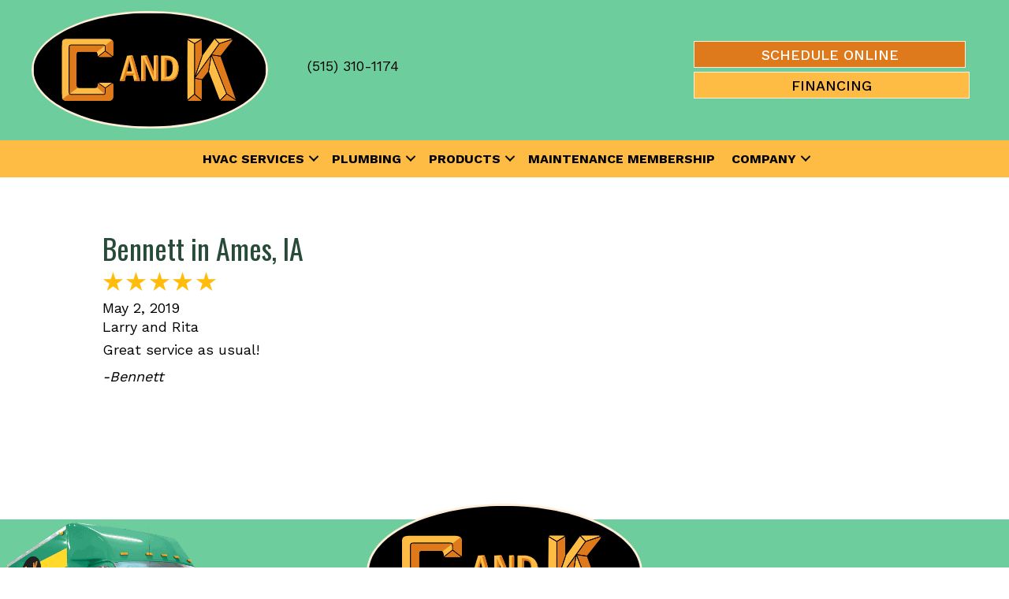

--- FILE ---
content_type: text/html; charset=UTF-8
request_url: https://callcandk.com/testimonial/larry-and-rita/
body_size: 10823
content:
<!DOCTYPE html>
<html lang="en-US" prefix="og: https://ogp.me/ns#">
<head>
<meta charset="UTF-8" />
<meta name='viewport' content='width=device-width, initial-scale=1.0' />
<meta http-equiv='X-UA-Compatible' content='IE=edge' />
<link rel="profile" href="https://gmpg.org/xfn/11" />
	<style>img:is([sizes="auto" i], [sizes^="auto," i]) { contain-intrinsic-size: 3000px 1500px }</style>
	<!-- Google Tag Manager -->
<script>(function(w,d,s,l,i){w[l]=w[l]||[];w[l].push({'gtm.start':
new Date().getTime(),event:'gtm.js'});var f=d.getElementsByTagName(s)[0],
j=d.createElement(s),dl=l!='dataLayer'?'&l='+l:'';j.async=true;j.src=
'https://www.googletagmanager.com/gtm.js?id='+i+dl;f.parentNode.insertBefore(j,f);
})(window,document,'script','dataLayer','GTM-KDSPQKF');</script>
<!-- End Google Tag Manager -->


<!-- Search Engine Optimization by Rank Math PRO - https://rankmath.com/ -->
<title>Bennett In Ames, IA | C And K Inc</title>
<meta name="description" content="Larry and Rita"/>
<meta name="robots" content="follow, index, max-snippet:-1, max-video-preview:-1, max-image-preview:large"/>
<link rel="canonical" href="https://callcandk.com/testimonial/larry-and-rita/" />
<meta property="og:locale" content="en_US" />
<meta property="og:type" content="article" />
<meta property="og:title" content="Bennett In Ames, IA | C And K Inc" />
<meta property="og:description" content="Larry and Rita" />
<meta property="og:url" content="https://callcandk.com/testimonial/larry-and-rita/" />
<meta property="og:site_name" content="C and K Inc" />
<meta property="article:publisher" content="https://www.facebook.com/CallCandK" />
<meta name="twitter:card" content="summary_large_image" />
<meta name="twitter:title" content="Bennett In Ames, IA | C And K Inc" />
<meta name="twitter:description" content="Larry and Rita" />
<!-- /Rank Math WordPress SEO plugin -->

<link rel='dns-prefetch' href='//kit.fontawesome.com' />
<link rel='dns-prefetch' href='//fonts.googleapis.com' />
<link href='https://fonts.gstatic.com' crossorigin rel='preconnect' />
<link rel="alternate" type="application/rss+xml" title="C and K Inc &raquo; Feed" href="https://callcandk.com/feed/" />
<link rel="alternate" type="application/rss+xml" title="C and K Inc &raquo; Comments Feed" href="https://callcandk.com/comments/feed/" />
<link rel='stylesheet' id='ptb-rating-css' href='https://callcandk.com/wp-content/plugins/themify-ptb/public/css/modules/rating.css?=1748443362' media='all' />
<link rel='stylesheet' id='wp-block-library-css' href='https://callcandk.com/wp-includes/css/dist/block-library/style.min.css?=1754316976' media='all' />
<style id='wp-block-library-theme-inline-css'>
.wp-block-audio :where(figcaption){color:#555;font-size:13px;text-align:center}.is-dark-theme .wp-block-audio :where(figcaption){color:#ffffffa6}.wp-block-audio{margin:0 0 1em}.wp-block-code{border:1px solid #ccc;border-radius:4px;font-family:Menlo,Consolas,monaco,monospace;padding:.8em 1em}.wp-block-embed :where(figcaption){color:#555;font-size:13px;text-align:center}.is-dark-theme .wp-block-embed :where(figcaption){color:#ffffffa6}.wp-block-embed{margin:0 0 1em}.blocks-gallery-caption{color:#555;font-size:13px;text-align:center}.is-dark-theme .blocks-gallery-caption{color:#ffffffa6}:root :where(.wp-block-image figcaption){color:#555;font-size:13px;text-align:center}.is-dark-theme :root :where(.wp-block-image figcaption){color:#ffffffa6}.wp-block-image{margin:0 0 1em}.wp-block-pullquote{border-bottom:4px solid;border-top:4px solid;color:currentColor;margin-bottom:1.75em}.wp-block-pullquote cite,.wp-block-pullquote footer,.wp-block-pullquote__citation{color:currentColor;font-size:.8125em;font-style:normal;text-transform:uppercase}.wp-block-quote{border-left:.25em solid;margin:0 0 1.75em;padding-left:1em}.wp-block-quote cite,.wp-block-quote footer{color:currentColor;font-size:.8125em;font-style:normal;position:relative}.wp-block-quote:where(.has-text-align-right){border-left:none;border-right:.25em solid;padding-left:0;padding-right:1em}.wp-block-quote:where(.has-text-align-center){border:none;padding-left:0}.wp-block-quote.is-large,.wp-block-quote.is-style-large,.wp-block-quote:where(.is-style-plain){border:none}.wp-block-search .wp-block-search__label{font-weight:700}.wp-block-search__button{border:1px solid #ccc;padding:.375em .625em}:where(.wp-block-group.has-background){padding:1.25em 2.375em}.wp-block-separator.has-css-opacity{opacity:.4}.wp-block-separator{border:none;border-bottom:2px solid;margin-left:auto;margin-right:auto}.wp-block-separator.has-alpha-channel-opacity{opacity:1}.wp-block-separator:not(.is-style-wide):not(.is-style-dots){width:100px}.wp-block-separator.has-background:not(.is-style-dots){border-bottom:none;height:1px}.wp-block-separator.has-background:not(.is-style-wide):not(.is-style-dots){height:2px}.wp-block-table{margin:0 0 1em}.wp-block-table td,.wp-block-table th{word-break:normal}.wp-block-table :where(figcaption){color:#555;font-size:13px;text-align:center}.is-dark-theme .wp-block-table :where(figcaption){color:#ffffffa6}.wp-block-video :where(figcaption){color:#555;font-size:13px;text-align:center}.is-dark-theme .wp-block-video :where(figcaption){color:#ffffffa6}.wp-block-video{margin:0 0 1em}:root :where(.wp-block-template-part.has-background){margin-bottom:0;margin-top:0;padding:1.25em 2.375em}
</style>
<style id='classic-theme-styles-inline-css'>
/*! This file is auto-generated */
.wp-block-button__link{color:#fff;background-color:#32373c;border-radius:9999px;box-shadow:none;text-decoration:none;padding:calc(.667em + 2px) calc(1.333em + 2px);font-size:1.125em}.wp-block-file__button{background:#32373c;color:#fff;text-decoration:none}
</style>
<link rel='stylesheet' id='font-awesome-svg-styles-css' href='https://callcandk.com/wp-content/uploads/font-awesome/v6.5.1/css/svg-with-js.css?=1741872954' media='all' />
<style id='font-awesome-svg-styles-inline-css'>
   .wp-block-font-awesome-icon svg::before,
   .wp-rich-text-font-awesome-icon svg::before {content: unset;}
</style>
<style id='global-styles-inline-css'>
:root{--wp--preset--aspect-ratio--square: 1;--wp--preset--aspect-ratio--4-3: 4/3;--wp--preset--aspect-ratio--3-4: 3/4;--wp--preset--aspect-ratio--3-2: 3/2;--wp--preset--aspect-ratio--2-3: 2/3;--wp--preset--aspect-ratio--16-9: 16/9;--wp--preset--aspect-ratio--9-16: 9/16;--wp--preset--color--black: #000000;--wp--preset--color--cyan-bluish-gray: #abb8c3;--wp--preset--color--white: #ffffff;--wp--preset--color--pale-pink: #f78da7;--wp--preset--color--vivid-red: #cf2e2e;--wp--preset--color--luminous-vivid-orange: #ff6900;--wp--preset--color--luminous-vivid-amber: #fcb900;--wp--preset--color--light-green-cyan: #7bdcb5;--wp--preset--color--vivid-green-cyan: #00d084;--wp--preset--color--pale-cyan-blue: #8ed1fc;--wp--preset--color--vivid-cyan-blue: #0693e3;--wp--preset--color--vivid-purple: #9b51e0;--wp--preset--color--fl-heading-text: #284a38;--wp--preset--color--fl-body-bg: #ffffff;--wp--preset--color--fl-body-text: #000000;--wp--preset--color--fl-accent: #2b7bb9;--wp--preset--color--fl-accent-hover: #2b7bb9;--wp--preset--color--fl-topbar-bg: #ffffff;--wp--preset--color--fl-topbar-text: #000000;--wp--preset--color--fl-topbar-link: #428bca;--wp--preset--color--fl-topbar-hover: #428bca;--wp--preset--color--fl-header-bg: #ffffff;--wp--preset--color--fl-header-text: #000000;--wp--preset--color--fl-header-link: #428bca;--wp--preset--color--fl-header-hover: #428bca;--wp--preset--color--fl-nav-bg: #ffffff;--wp--preset--color--fl-nav-link: #428bca;--wp--preset--color--fl-nav-hover: #428bca;--wp--preset--color--fl-content-bg: #ffffff;--wp--preset--color--fl-footer-widgets-bg: #ffffff;--wp--preset--color--fl-footer-widgets-text: #000000;--wp--preset--color--fl-footer-widgets-link: #428bca;--wp--preset--color--fl-footer-widgets-hover: #428bca;--wp--preset--color--fl-footer-bg: #ffffff;--wp--preset--color--fl-footer-text: #000000;--wp--preset--color--fl-footer-link: #428bca;--wp--preset--color--fl-footer-hover: #428bca;--wp--preset--gradient--vivid-cyan-blue-to-vivid-purple: linear-gradient(135deg,rgba(6,147,227,1) 0%,rgb(155,81,224) 100%);--wp--preset--gradient--light-green-cyan-to-vivid-green-cyan: linear-gradient(135deg,rgb(122,220,180) 0%,rgb(0,208,130) 100%);--wp--preset--gradient--luminous-vivid-amber-to-luminous-vivid-orange: linear-gradient(135deg,rgba(252,185,0,1) 0%,rgba(255,105,0,1) 100%);--wp--preset--gradient--luminous-vivid-orange-to-vivid-red: linear-gradient(135deg,rgba(255,105,0,1) 0%,rgb(207,46,46) 100%);--wp--preset--gradient--very-light-gray-to-cyan-bluish-gray: linear-gradient(135deg,rgb(238,238,238) 0%,rgb(169,184,195) 100%);--wp--preset--gradient--cool-to-warm-spectrum: linear-gradient(135deg,rgb(74,234,220) 0%,rgb(151,120,209) 20%,rgb(207,42,186) 40%,rgb(238,44,130) 60%,rgb(251,105,98) 80%,rgb(254,248,76) 100%);--wp--preset--gradient--blush-light-purple: linear-gradient(135deg,rgb(255,206,236) 0%,rgb(152,150,240) 100%);--wp--preset--gradient--blush-bordeaux: linear-gradient(135deg,rgb(254,205,165) 0%,rgb(254,45,45) 50%,rgb(107,0,62) 100%);--wp--preset--gradient--luminous-dusk: linear-gradient(135deg,rgb(255,203,112) 0%,rgb(199,81,192) 50%,rgb(65,88,208) 100%);--wp--preset--gradient--pale-ocean: linear-gradient(135deg,rgb(255,245,203) 0%,rgb(182,227,212) 50%,rgb(51,167,181) 100%);--wp--preset--gradient--electric-grass: linear-gradient(135deg,rgb(202,248,128) 0%,rgb(113,206,126) 100%);--wp--preset--gradient--midnight: linear-gradient(135deg,rgb(2,3,129) 0%,rgb(40,116,252) 100%);--wp--preset--font-size--small: 13px;--wp--preset--font-size--medium: 20px;--wp--preset--font-size--large: 36px;--wp--preset--font-size--x-large: 42px;--wp--preset--spacing--20: 0.44rem;--wp--preset--spacing--30: 0.67rem;--wp--preset--spacing--40: 1rem;--wp--preset--spacing--50: 1.5rem;--wp--preset--spacing--60: 2.25rem;--wp--preset--spacing--70: 3.38rem;--wp--preset--spacing--80: 5.06rem;--wp--preset--shadow--natural: 6px 6px 9px rgba(0, 0, 0, 0.2);--wp--preset--shadow--deep: 12px 12px 50px rgba(0, 0, 0, 0.4);--wp--preset--shadow--sharp: 6px 6px 0px rgba(0, 0, 0, 0.2);--wp--preset--shadow--outlined: 6px 6px 0px -3px rgba(255, 255, 255, 1), 6px 6px rgba(0, 0, 0, 1);--wp--preset--shadow--crisp: 6px 6px 0px rgba(0, 0, 0, 1);}:where(.is-layout-flex){gap: 0.5em;}:where(.is-layout-grid){gap: 0.5em;}body .is-layout-flex{display: flex;}.is-layout-flex{flex-wrap: wrap;align-items: center;}.is-layout-flex > :is(*, div){margin: 0;}body .is-layout-grid{display: grid;}.is-layout-grid > :is(*, div){margin: 0;}:where(.wp-block-columns.is-layout-flex){gap: 2em;}:where(.wp-block-columns.is-layout-grid){gap: 2em;}:where(.wp-block-post-template.is-layout-flex){gap: 1.25em;}:where(.wp-block-post-template.is-layout-grid){gap: 1.25em;}.has-black-color{color: var(--wp--preset--color--black) !important;}.has-cyan-bluish-gray-color{color: var(--wp--preset--color--cyan-bluish-gray) !important;}.has-white-color{color: var(--wp--preset--color--white) !important;}.has-pale-pink-color{color: var(--wp--preset--color--pale-pink) !important;}.has-vivid-red-color{color: var(--wp--preset--color--vivid-red) !important;}.has-luminous-vivid-orange-color{color: var(--wp--preset--color--luminous-vivid-orange) !important;}.has-luminous-vivid-amber-color{color: var(--wp--preset--color--luminous-vivid-amber) !important;}.has-light-green-cyan-color{color: var(--wp--preset--color--light-green-cyan) !important;}.has-vivid-green-cyan-color{color: var(--wp--preset--color--vivid-green-cyan) !important;}.has-pale-cyan-blue-color{color: var(--wp--preset--color--pale-cyan-blue) !important;}.has-vivid-cyan-blue-color{color: var(--wp--preset--color--vivid-cyan-blue) !important;}.has-vivid-purple-color{color: var(--wp--preset--color--vivid-purple) !important;}.has-black-background-color{background-color: var(--wp--preset--color--black) !important;}.has-cyan-bluish-gray-background-color{background-color: var(--wp--preset--color--cyan-bluish-gray) !important;}.has-white-background-color{background-color: var(--wp--preset--color--white) !important;}.has-pale-pink-background-color{background-color: var(--wp--preset--color--pale-pink) !important;}.has-vivid-red-background-color{background-color: var(--wp--preset--color--vivid-red) !important;}.has-luminous-vivid-orange-background-color{background-color: var(--wp--preset--color--luminous-vivid-orange) !important;}.has-luminous-vivid-amber-background-color{background-color: var(--wp--preset--color--luminous-vivid-amber) !important;}.has-light-green-cyan-background-color{background-color: var(--wp--preset--color--light-green-cyan) !important;}.has-vivid-green-cyan-background-color{background-color: var(--wp--preset--color--vivid-green-cyan) !important;}.has-pale-cyan-blue-background-color{background-color: var(--wp--preset--color--pale-cyan-blue) !important;}.has-vivid-cyan-blue-background-color{background-color: var(--wp--preset--color--vivid-cyan-blue) !important;}.has-vivid-purple-background-color{background-color: var(--wp--preset--color--vivid-purple) !important;}.has-black-border-color{border-color: var(--wp--preset--color--black) !important;}.has-cyan-bluish-gray-border-color{border-color: var(--wp--preset--color--cyan-bluish-gray) !important;}.has-white-border-color{border-color: var(--wp--preset--color--white) !important;}.has-pale-pink-border-color{border-color: var(--wp--preset--color--pale-pink) !important;}.has-vivid-red-border-color{border-color: var(--wp--preset--color--vivid-red) !important;}.has-luminous-vivid-orange-border-color{border-color: var(--wp--preset--color--luminous-vivid-orange) !important;}.has-luminous-vivid-amber-border-color{border-color: var(--wp--preset--color--luminous-vivid-amber) !important;}.has-light-green-cyan-border-color{border-color: var(--wp--preset--color--light-green-cyan) !important;}.has-vivid-green-cyan-border-color{border-color: var(--wp--preset--color--vivid-green-cyan) !important;}.has-pale-cyan-blue-border-color{border-color: var(--wp--preset--color--pale-cyan-blue) !important;}.has-vivid-cyan-blue-border-color{border-color: var(--wp--preset--color--vivid-cyan-blue) !important;}.has-vivid-purple-border-color{border-color: var(--wp--preset--color--vivid-purple) !important;}.has-vivid-cyan-blue-to-vivid-purple-gradient-background{background: var(--wp--preset--gradient--vivid-cyan-blue-to-vivid-purple) !important;}.has-light-green-cyan-to-vivid-green-cyan-gradient-background{background: var(--wp--preset--gradient--light-green-cyan-to-vivid-green-cyan) !important;}.has-luminous-vivid-amber-to-luminous-vivid-orange-gradient-background{background: var(--wp--preset--gradient--luminous-vivid-amber-to-luminous-vivid-orange) !important;}.has-luminous-vivid-orange-to-vivid-red-gradient-background{background: var(--wp--preset--gradient--luminous-vivid-orange-to-vivid-red) !important;}.has-very-light-gray-to-cyan-bluish-gray-gradient-background{background: var(--wp--preset--gradient--very-light-gray-to-cyan-bluish-gray) !important;}.has-cool-to-warm-spectrum-gradient-background{background: var(--wp--preset--gradient--cool-to-warm-spectrum) !important;}.has-blush-light-purple-gradient-background{background: var(--wp--preset--gradient--blush-light-purple) !important;}.has-blush-bordeaux-gradient-background{background: var(--wp--preset--gradient--blush-bordeaux) !important;}.has-luminous-dusk-gradient-background{background: var(--wp--preset--gradient--luminous-dusk) !important;}.has-pale-ocean-gradient-background{background: var(--wp--preset--gradient--pale-ocean) !important;}.has-electric-grass-gradient-background{background: var(--wp--preset--gradient--electric-grass) !important;}.has-midnight-gradient-background{background: var(--wp--preset--gradient--midnight) !important;}.has-small-font-size{font-size: var(--wp--preset--font-size--small) !important;}.has-medium-font-size{font-size: var(--wp--preset--font-size--medium) !important;}.has-large-font-size{font-size: var(--wp--preset--font-size--large) !important;}.has-x-large-font-size{font-size: var(--wp--preset--font-size--x-large) !important;}
:where(.wp-block-post-template.is-layout-flex){gap: 1.25em;}:where(.wp-block-post-template.is-layout-grid){gap: 1.25em;}
:where(.wp-block-columns.is-layout-flex){gap: 2em;}:where(.wp-block-columns.is-layout-grid){gap: 2em;}
:root :where(.wp-block-pullquote){font-size: 1.5em;line-height: 1.6;}
</style>
<link rel='stylesheet' id='wpa-style-css' href='https://callcandk.com/wp-content/plugins/wp-accessibility/css/wpa-style.css?=1754338394' media='all' />
<style id='wpa-style-inline-css'>

.wpa-hide-ltr#skiplinks a, .wpa-hide-ltr#skiplinks a:hover, .wpa-hide-ltr#skiplinks a:visited {
	
}
.wpa-hide-ltr#skiplinks a:active,  .wpa-hide-ltr#skiplinks a:focus {
	
}
	
		:focus { outline: 2px solid #cccccc!important; outline-offset: 2px !important; }
		:root { --admin-bar-top : 7px; }
</style>
<style id='wpgb-head-inline-css'>
.wp-grid-builder:not(.wpgb-template),.wpgb-facet{opacity:0.01}.wpgb-facet fieldset{margin:0;padding:0;border:none;outline:none;box-shadow:none}.wpgb-facet fieldset:last-child{margin-bottom:40px;}.wpgb-facet fieldset legend.wpgb-sr-only{height:1px;width:1px}
</style>
<link rel='stylesheet' id='fl-builder-layout-bundle-bb44b01dfa67b3fcae7c18de5b5c8a21-css' href='https://callcandk.com/wp-content/uploads/bb-plugin/cache/bb44b01dfa67b3fcae7c18de5b5c8a21-layout-bundle.css?=1764951516' media='all' />
<link rel='stylesheet' id='bb-css-grid-style-css' href='https://callcandk.com/wp-content/plugins/bb-css-grid/css/style.css?=1686315080' media='all' />
<link rel='stylesheet' id='ptb-css' href='https://callcandk.com/wp-content/plugins/themify-ptb/public/css/ptb-public.css?=1748443362' media='all' />
<link rel='stylesheet' id='jquery-magnificpopup-css' href='https://callcandk.com/wp-content/plugins/bb-plugin/css/jquery.magnificpopup.min.css?=1764951092' media='all' />
<link rel='stylesheet' id='bootstrap-css' href='https://callcandk.com/wp-content/themes/bb-theme/css/bootstrap.min.css?=1764959549' media='all' />
<link rel='stylesheet' id='fl-automator-skin-css' href='https://callcandk.com/wp-content/uploads/bb-theme/skin-6933253e65607.css?=1764959550' media='all' />
<link rel='stylesheet' id='fl-child-theme-css' href='https://callcandk.com/wp-content/themes/bb-theme-child/style.css?=1569433909' media='all' />
<link rel='stylesheet' id='fl-builder-google-fonts-7ec1503b55df8bba73e57da9211dba76-css' href='//fonts.googleapis.com/css?family=Work+Sans%3A500%2C700%2C400%2C300%7COswald%3A600%2C700%2C400&#038;ver=6.8.3' media='all' />
<link rel='stylesheet' id='pp_custom_css_dev_css-css' href='https://callcandk.com/wp-content/uploads/pp-css-js-dev/custom.css?=1767916698' media='all' />
<script src="https://callcandk.com/wp-content/plugins/svg-support/vendor/DOMPurify/DOMPurify.min.js?=1740510994" id="bodhi-dompurify-library-js"></script>
<script src="https://callcandk.com/wp-includes/js/jquery/jquery.min.js?=1702315902" id="jquery-core-js"></script>
<script src="https://callcandk.com/wp-includes/js/jquery/jquery-migrate.min.js?=1694626430" id="jquery-migrate-js"></script>
<script id="bodhi_svg_inline-js-extra">
var svgSettings = {"skipNested":""};
</script>
<script src="https://callcandk.com/wp-content/plugins/svg-support/js/min/svgs-inline-min.js?=1740510994" id="bodhi_svg_inline-js"></script>
<script id="bodhi_svg_inline-js-after">
cssTarget={"Bodhi":"img.style-svg","ForceInlineSVG":"style-svg"};ForceInlineSVGActive="false";frontSanitizationEnabled="on";
</script>
<script src="https://callcandk.com/wp-content/plugins/wp-retina-2x-pro/app/picturefill.min.js?=1637250918" id="wr2x-picturefill-js-js"></script>
<script defer crossorigin="anonymous" src="https://kit.fontawesome.com/2c21c1fe9e.js" id="font-awesome-official-js"></script>
<script id="ptb-js-extra">
var ptb = {"url":"https:\/\/callcandk.com\/wp-content\/plugins\/themify-ptb\/public\/","ver":"2.2.3","include":"https:\/\/callcandk.com\/wp-includes\/js\/","is_themify":"","jqmeter":"https:\/\/callcandk.com\/wp-content\/plugins\/themify-ptb\/public\/js\/jqmeter.min.js","ajaxurl":"https:\/\/callcandk.com\/wp-admin\/admin-ajax.php","lng":"en","map_key":"","modules":{"gallery":{"js":"https:\/\/callcandk.com\/wp-content\/plugins\/themify-ptb\/public\/js\/modules\/gallery.js","selector":".ptb_extra_showcase, .ptb_extra_gallery_masonry .ptb_extra_gallery"},"map":{"js":"https:\/\/callcandk.com\/wp-content\/plugins\/themify-ptb\/public\/js\/modules\/map.js","selector":".ptb_extra_map"},"progress_bar":{"js":"https:\/\/callcandk.com\/wp-content\/plugins\/themify-ptb\/public\/js\/modules\/progress_bar.js","selector":".ptb_extra_progress_bar"},"rating":{"js":"https:\/\/callcandk.com\/wp-content\/plugins\/themify-ptb\/public\/js\/modules\/rating.js","selector":".ptb_extra_rating"},"video":{"js":"https:\/\/callcandk.com\/wp-content\/plugins\/themify-ptb\/public\/js\/modules\/video.js","selector":".ptb_extra_show_video"},"accordion":{"js":"https:\/\/callcandk.com\/wp-content\/plugins\/themify-ptb\/public\/js\/modules\/accordion.js","selector":".ptb_extra_accordion"},"lightbox":{"js":"https:\/\/callcandk.com\/wp-content\/plugins\/themify-ptb\/public\/js\/modules\/lightbox.js","selector":".ptb_lightbox, .ptb_extra_lightbox, .ptb_extra_video_lightbox"},"masonry":{"js":"https:\/\/callcandk.com\/wp-content\/plugins\/themify-ptb\/public\/js\/modules\/masonry.js","selector":".ptb_masonry"},"post_filter":{"js":"https:\/\/callcandk.com\/wp-content\/plugins\/themify-ptb\/public\/js\/modules\/post_filter.js","selector":".ptb-post-filter"},"slider":{"js":"https:\/\/callcandk.com\/wp-content\/plugins\/themify-ptb\/public\/js\/modules\/slider.js","selector":".ptb_slider"}}};
</script>
<script defer="defer" src="https://callcandk.com/wp-content/plugins/themify-ptb/public/js/ptb-public.js?=1748443362" id="ptb-js"></script>
<script src="https://callcandk.com/wp-content/plugins/wp-accessibility/js/fingerprint.min.js?=1754338394" id="wpa-fingerprintjs-js"></script>
<script src="https://callcandk.com/wp-content/uploads/pp-css-js-dev/custom.js?=1547126622" id="pp_custom_css_dev_js-js"></script>
<link rel="https://api.w.org/" href="https://callcandk.com/wp-json/" /><link rel="EditURI" type="application/rsd+xml" title="RSD" href="https://callcandk.com/xmlrpc.php?rsd" />
<meta name="generator" content="WordPress 6.8.3" />
<link rel='shortlink' href='https://callcandk.com/?p=6694' />
<link rel="alternate" title="oEmbed (JSON)" type="application/json+oembed" href="https://callcandk.com/wp-json/oembed/1.0/embed?url=https%3A%2F%2Fcallcandk.com%2Ftestimonial%2F" />
<link rel="alternate" title="oEmbed (XML)" type="text/xml+oembed" href="https://callcandk.com/wp-json/oembed/1.0/embed?url=https%3A%2F%2Fcallcandk.com%2Ftestimonial%2F&#038;format=xml" />
<script type="application/json" id="bxbCustomData">{"stateIndex":"15","annualCoolingHours":"941","seerMin":"9","seerMax":"21","seerOld":"10","seerNew":"19","tonnage":"3","annualHeatingHours":"2247","afueMin":"60","afueMax":"98","afueOld":"80","afueNew":"95","btu":"80000"}</script>
<noscript><style>.wp-grid-builder .wpgb-card.wpgb-card-hidden .wpgb-card-wrapper{opacity:1!important;visibility:visible!important;transform:none!important}.wpgb-facet {opacity:1!important;pointer-events:auto!important}.wpgb-facet *:not(.wpgb-pagination-facet){display:none}</style></noscript><link rel="icon" href="https://callcandk.com/wp-content/uploads/CNK-Logo-FVCN-150x150.png" sizes="32x32" />
<link rel="icon" href="https://callcandk.com/wp-content/uploads/CNK-Logo-FVCN-300x300.png" sizes="192x192" />
<link rel="apple-touch-icon" href="https://callcandk.com/wp-content/uploads/CNK-Logo-FVCN-300x300.png" />
<meta name="msapplication-TileImage" content="https://callcandk.com/wp-content/uploads/CNK-Logo-FVCN-300x300.png" />
</head>
<body class="wp-singular testimonial-template-default single single-testimonial postid-6694 wp-theme-bb-theme wp-child-theme-bb-theme-child fl-builder-2-9-4-1 fl-themer-1-5-2-1 fl-theme-1-7-19-1 fl-no-js ptb_single ptb_single_testimonial fl-theme-builder-footer fl-theme-builder-footer-footer fl-theme-builder-header fl-theme-builder-header-header-a-bb fl-framework-bootstrap fl-preset-default fl-full-width fl-search-active" itemscope="itemscope" itemtype="https://schema.org/WebPage"><!-- Google Tag Manager (noscript) -->
<noscript><iframe src="https://www.googletagmanager.com/ns.html?id=GTM-KDSPQKF"
height="0" width="0" style="display:none;visibility:hidden"></iframe></noscript>
<!-- End Google Tag Manager (noscript) -->

<!-- ST Scheduler Start -->
<script data-api-key="hn2jtc4da9iccb386hg6u733" data-schedulerid="sched_j6qby16eekfryd3eu897zjkb" defer id="se-widget-embed" src="https://embed.scheduler.servicetitan.com/scheduler-v1.js">
</script>
<!-- ST Scheduler End -->


<a aria-label="Skip to content" class="fl-screen-reader-text" href="#fl-main-content">Skip to content</a><div class="fl-page">
	<header class="fl-builder-content fl-builder-content-5251 fl-builder-global-templates-locked" data-post-id="5251" data-type="header" data-sticky="1" data-sticky-on="" data-sticky-breakpoint="medium" data-shrink="0" data-overlay="0" data-overlay-bg="transparent" data-shrink-image-height="50px" role="banner" itemscope="itemscope" itemtype="http://schema.org/WPHeader"><div class="fl-row fl-row-full-width fl-row-bg-color fl-node-5f6bbb2f2037c fl-row-default-height fl-row-align-center bxb-header-row" data-node="5f6bbb2f2037c">
	<div class="fl-row-content-wrap">
						<div class="fl-row-content fl-row-fixed-width fl-node-content">
		
<div class="fl-col-group fl-node-5f7cd15d5516c fl-col-group-equal-height fl-col-group-align-center fl-col-group-custom-width" data-node="5f7cd15d5516c">
			<div class="fl-col fl-node-5f7cd15d5526c fl-col-bg-color fl-col-small fl-col-small-full-width fl-col-small-custom-width" data-node="5f7cd15d5526c">
	<div class="fl-col-content fl-node-content"><div class="fl-module fl-module-photo fl-node-5f6a50a3275de header-logo" data-node="5f6a50a3275de">
	<div class="fl-module-content fl-node-content">
		<div class="fl-photo fl-photo-align-left" itemscope itemtype="https://schema.org/ImageObject">
	<div class="fl-photo-content fl-photo-img-svg">
				<a href="https://callcandk.com/" target="_self" rel="nofollow"  itemprop="url">
				<img loading="lazy" decoding="async" class="fl-photo-img wp-image-5934 size-full" src="https://callcandk.com/wp-content/uploads/footer-logo.svg" alt="footer-logo" itemprop="image" height="180" width="363" title="footer-logo"  data-no-lazy="1" />
				</a>
					</div>
	</div>
	</div>
</div>
</div>
</div>
			<div class="fl-col fl-node-mvtlz0cxa2pw fl-col-bg-color fl-col-small fl-col-small-full-width fl-col-small-custom-width" data-node="mvtlz0cxa2pw">
	<div class="fl-col-content fl-node-content"><div class="fl-module fl-module-rich-text fl-node-mn2vt53rubq6" data-node="mn2vt53rubq6">
	<div class="fl-module-content fl-node-content">
		<div class="fl-rich-text">
	<p><a href=tel:+15153101174>(515) 310-1174</a></p>
</div>
	</div>
</div>
</div>
</div>
			<div class="fl-col fl-node-5f7cd15d55270 fl-col-bg-color fl-col-small fl-col-small-full-width fl-col-small-custom-width fl-col-has-cols" data-node="5f7cd15d55270">
	<div class="fl-col-content fl-node-content">
<div class="fl-col-group fl-node-5f7cd4c072294 fl-col-group-nested fl-col-group-custom-width" data-node="5f7cd4c072294">
			<div class="fl-col fl-node-5f7cd4c072469 fl-col-bg-color fl-col-small-custom-width" data-node="5f7cd4c072469">
	<div class="fl-col-content fl-node-content"><div class="fl-module fl-module-button fl-node-61ade355883e1" data-node="61ade355883e1">
	<div class="fl-module-content fl-node-content">
		<div class="fl-button-wrap fl-button-width-full fl-button-right">
			<a href="https://callcandk.com/request-service/" target="_self" class="fl-button">
							<span class="fl-button-text">Schedule Online</span>
					</a>
</div>
	</div>
</div>
</div>
</div>
	</div>
<div class="fl-module fl-module-button fl-node-5f6a54a529f68" data-node="5f6a54a529f68">
	<div class="fl-module-content fl-node-content">
		<div class="fl-button-wrap fl-button-width-full fl-button-right">
			<a href="https://callcandk.com/financing/" target="_self" class="fl-button">
							<span class="fl-button-text">FINANCING</span>
					</a>
</div>
	</div>
</div>
</div>
</div>
	</div>
		</div>
	</div>
</div>
<div class="fl-row fl-row-full-width fl-row-bg-color fl-node-61ade23769eeb fl-row-default-height fl-row-align-center" data-node="61ade23769eeb">
	<div class="fl-row-content-wrap">
						<div class="fl-row-content fl-row-fixed-width fl-node-content">
		
<div class="fl-col-group fl-node-61ade2695d5c2 fl-col-group-custom-width" data-node="61ade2695d5c2">
			<div class="fl-col fl-node-61ade2695d6b5 fl-col-bg-color fl-col-small-custom-width fl-col-has-cols" data-node="61ade2695d6b5">
	<div class="fl-col-content fl-node-content">
<div class="fl-col-group fl-node-61ade27d9b734 fl-col-group-nested fl-col-group-equal-height fl-col-group-align-center" data-node="61ade27d9b734">
			<div class="fl-col fl-node-61ade27d9b7cc fl-col-bg-color" data-node="61ade27d9b7cc">
	<div class="fl-col-content fl-node-content"><div class="fl-module fl-module-menu fl-node-5eb31884879f1 bxb-header-a-menu" data-node="5eb31884879f1">
	<div class="fl-module-content fl-node-content">
		<div class="fl-menu fl-menu-responsive-toggle-mobile fl-menu-responsive-flyout-overlay fl-flyout-right">
	<button class="fl-menu-mobile-toggle hamburger-label" aria-label="Menu"><span class="fl-menu-icon svg-container"><svg version="1.1" class="hamburger-menu" xmlns="http://www.w3.org/2000/svg" xmlns:xlink="http://www.w3.org/1999/xlink" viewBox="0 0 512 512">
<rect class="fl-hamburger-menu-top" width="512" height="102"/>
<rect class="fl-hamburger-menu-middle" y="205" width="512" height="102"/>
<rect class="fl-hamburger-menu-bottom" y="410" width="512" height="102"/>
</svg>
</span><span class="fl-menu-mobile-toggle-label">Menu</span></button>	<div class="fl-clear"></div>
	<nav aria-label="Menu" itemscope="itemscope" itemtype="https://schema.org/SiteNavigationElement"><ul id="menu-primary" class="menu fl-menu-horizontal fl-toggle-arrows"><li id="menu-item-350" class="menu-item menu-item-type-post_type menu-item-object-page menu-item-has-children fl-has-submenu"><div class="fl-has-submenu-container"><a href="https://callcandk.com/residential/">HVAC Services</a><span class="fl-menu-toggle"></span></div><ul class="sub-menu">	<li id="menu-item-1770" class="menu-item menu-item-type-post_type menu-item-object-page"><a href="https://callcandk.com/residential/air-conditioning/">Air Conditioning</a></li>	<li id="menu-item-1771" class="menu-item menu-item-type-post_type menu-item-object-page"><a href="https://callcandk.com/residential/air-ducts/">Air Ducts</a></li>	<li id="menu-item-5700" class="menu-item menu-item-type-post_type menu-item-object-page"><a href="https://callcandk.com/residential/air-handlers/">Air Handlers</a></li>	<li id="menu-item-6066" class="menu-item menu-item-type-post_type menu-item-object-page"><a href="https://callcandk.com/residential/architectural-metals/">Architectural Metals</a></li>	<li id="menu-item-1772" class="menu-item menu-item-type-post_type menu-item-object-page"><a href="https://callcandk.com/residential/boilers/">Boilers</a></li>	<li id="menu-item-1773" class="menu-item menu-item-type-post_type menu-item-object-page"><a href="https://callcandk.com/residential/ductless-systems/">Ductless Systems</a></li>	<li id="menu-item-5699" class="menu-item menu-item-type-post_type menu-item-object-page"><a href="https://callcandk.com/residential/duct-cleaning/">Duct Cleaning</a></li>	<li id="menu-item-1775" class="menu-item menu-item-type-post_type menu-item-object-page"><a href="https://callcandk.com/residential/furnaces/">Gas Furnaces</a></li>	<li id="menu-item-1777" class="menu-item menu-item-type-post_type menu-item-object-page"><a href="https://callcandk.com/residential/geothermal-heat-pumps/">Geothermal</a></li>	<li id="menu-item-1778" class="menu-item menu-item-type-post_type menu-item-object-page"><a href="https://callcandk.com/residential/heat-pumps/">Heat Pumps</a></li>	<li id="menu-item-1780" class="menu-item menu-item-type-post_type menu-item-object-page"><a href="https://callcandk.com/residential/indoor-air-quality/">Indoor Air Quality</a></li>	<li id="menu-item-6038" class="menu-item menu-item-type-post_type menu-item-object-page"><a href="https://callcandk.com/residential/sheet-metal/">Sheet Metal</a></li>	<li id="menu-item-1784" class="menu-item menu-item-type-post_type menu-item-object-page"><a href="https://callcandk.com/residential/radiant-floors/">Radiant Floor Heating</a></li>	<li id="menu-item-1787" class="menu-item menu-item-type-post_type menu-item-object-page"><a href="https://callcandk.com/residential/zone-control-systems/">Zone Controls</a></li>	<li id="menu-item-349" class="menu-item menu-item-type-post_type menu-item-object-page menu-item-has-children fl-has-submenu"><div class="fl-has-submenu-container"><a href="https://callcandk.com/commercial/">Commercial</a><span class="fl-menu-toggle"></span></div><ul class="sub-menu">		<li id="menu-item-1788" class="menu-item menu-item-type-post_type menu-item-object-page"><a href="https://callcandk.com/commercial/cooling/">Cooling</a></li>		<li id="menu-item-1789" class="menu-item menu-item-type-post_type menu-item-object-page"><a href="https://callcandk.com/commercial/heating/">Heating</a></li>		<li id="menu-item-1791" class="menu-item menu-item-type-post_type menu-item-object-page"><a href="https://callcandk.com/commercial/plumbing/">Plumbing</a></li></ul></li></ul></li><li id="menu-item-1783" class="menu-item menu-item-type-post_type menu-item-object-page menu-item-has-children fl-has-submenu"><div class="fl-has-submenu-container"><a href="https://callcandk.com/residential/plumbing/">Plumbing</a><span class="fl-menu-toggle"></span></div><ul class="sub-menu">	<li id="menu-item-7862" class="menu-item menu-item-type-post_type menu-item-object-page"><a href="https://callcandk.com/residential-2/garbage-disposal/">Garbage Disposal</a></li>	<li id="menu-item-7863" class="menu-item menu-item-type-post_type menu-item-object-page"><a href="https://callcandk.com/residential-2/faucet-repair/">Faucet Repair</a></li>	<li id="menu-item-10657" class="menu-item menu-item-type-post_type menu-item-object-page"><a href="https://callcandk.com/new-construction/">New Construction</a></li>	<li id="menu-item-7861" class="menu-item menu-item-type-post_type menu-item-object-page"><a href="https://callcandk.com/residential-2/repiping/">Repiping</a></li>	<li id="menu-item-7864" class="menu-item menu-item-type-post_type menu-item-object-page"><a href="https://callcandk.com/residential-2/toilet-repair/">Toilet Repair</a></li>	<li id="menu-item-10658" class="menu-item menu-item-type-post_type menu-item-object-page"><a href="https://callcandk.com/tub-to-shower-conversions/">Tub To Shower Conversions</a></li>	<li id="menu-item-7866" class="menu-item menu-item-type-post_type menu-item-object-page"><a href="https://callcandk.com/residential-2/water-filters/">Water Filters</a></li>	<li id="menu-item-7901" class="menu-item menu-item-type-post_type menu-item-object-page"><a href="https://callcandk.com/residential/water-heaters/">Water Heaters</a></li>	<li id="menu-item-7865" class="menu-item menu-item-type-post_type menu-item-object-page"><a href="https://callcandk.com/residential-2/water-softeners/">Water Softeners</a></li></ul></li><li id="menu-item-955" class="menu-item menu-item-type-post_type menu-item-object-page menu-item-has-children fl-has-submenu"><div class="fl-has-submenu-container"><a href="https://callcandk.com/products/">Products</a><span class="fl-menu-toggle"></span></div><ul class="sub-menu">	<li id="menu-item-8679" class="menu-item menu-item-type-post_type menu-item-object-page"><a href="https://callcandk.com/products/carrier/">Carrier</a></li>	<li id="menu-item-6056" class="menu-item menu-item-type-post_type menu-item-object-page"><a href="https://callcandk.com/products/air-scrubber-by-aerus/">Air Scrubber by Aerus</a></li>	<li id="menu-item-8701" class="menu-item menu-item-type-post_type menu-item-object-page"><a href="https://callcandk.com/ecobee/">ecobee</a></li>	<li id="menu-item-6017" class="menu-item menu-item-type-post_type menu-item-object-page"><a href="https://callcandk.com/products/indoor-air-quality/">Indoor Air Quality</a></li>	<li id="menu-item-13201" class="menu-item menu-item-type-post_type menu-item-object-page"><a href="https://callcandk.com/air-quality-quiz/">Air Quality Quiz</a></li>	<li id="menu-item-7349" class="menu-item menu-item-type-post_type menu-item-object-page"><a href="https://callcandk.com/products/boilers/">Boilers</a></li>	<li id="menu-item-7898" class="menu-item menu-item-type-post_type menu-item-object-page"><a href="https://callcandk.com/products/water-heaters/">Water Heaters</a></li>	<li id="menu-item-13343" class="menu-item menu-item-type-post_type menu-item-object-page"><a href="https://callcandk.com/architectural-sheet-metal/">Architectural Sheet Metal</a></li></ul></li><li id="menu-item-6041" class="menu-item menu-item-type-post_type menu-item-object-page"><a href="https://callcandk.com/maintenance-membership/">Maintenance Membership</a></li><li id="menu-item-1676" class="menu-item menu-item-type-custom menu-item-object-custom menu-item-has-children fl-has-submenu"><div class="fl-has-submenu-container"><a>Company</a><span class="fl-menu-toggle"></span></div><ul class="sub-menu">	<li id="menu-item-514" class="menu-item menu-item-type-post_type menu-item-object-page"><a href="https://callcandk.com/specials/">Specials</a></li>	<li id="menu-item-516" class="menu-item menu-item-type-post_type menu-item-object-page"><a href="https://callcandk.com/company/">About Us</a></li>	<li id="menu-item-517" class="menu-item menu-item-type-post_type menu-item-object-page"><a href="https://callcandk.com/service-area/">Service Area</a></li>	<li id="menu-item-520" class="menu-item menu-item-type-post_type menu-item-object-page"><a href="https://callcandk.com/financing/">Financing</a></li>	<li id="menu-item-13417" class="menu-item menu-item-type-post_type menu-item-object-page"><a href="https://callcandk.com/get-a-quote/">Get A Quote</a></li>	<li id="menu-item-519" class="menu-item menu-item-type-post_type menu-item-object-page"><a href="https://callcandk.com/reviews/">Read Our Reviews</a></li>	<li id="menu-item-521" class="menu-item menu-item-type-post_type menu-item-object-page"><a href="https://callcandk.com/review/">Leave a Review</a></li>	<li id="menu-item-7358" class="menu-item menu-item-type-post_type menu-item-object-page"><a href="https://callcandk.com/refer-a-friend/">Refer a Friend</a></li>	<li id="menu-item-524" class="menu-item menu-item-type-post_type menu-item-object-page"><a href="https://callcandk.com/request-service/">Request Service</a></li>	<li id="menu-item-523" class="menu-item menu-item-type-post_type menu-item-object-page"><a href="https://callcandk.com/request-estimate/">Request Estimate</a></li>	<li id="menu-item-522" class="menu-item menu-item-type-post_type menu-item-object-page"><a href="https://callcandk.com/careers/">Careers</a></li>	<li id="menu-item-382" class="menu-item menu-item-type-post_type menu-item-object-page menu-item-has-children fl-has-submenu"><div class="fl-has-submenu-container"><a href="https://callcandk.com/news/">News</a><span class="fl-menu-toggle"></span></div><ul class="sub-menu">		<li id="menu-item-8022" class="menu-item menu-item-type-post_type menu-item-object-page"><a href="https://callcandk.com/iowa-inflation-reduction-act-resource/">Iowa Inflation Reduction Act Resource</a></li></ul></li>	<li id="menu-item-169" class="menu-item menu-item-type-post_type menu-item-object-page"><a href="https://callcandk.com/contact/">Contact Us</a></li></ul></li></ul></nav></div>
	</div>
</div>
</div>
</div>
	</div>
</div>
</div>
	</div>
		</div>
	</div>
</div>
</header>	<div id="fl-main-content" class="fl-page-content" itemprop="mainContentOfPage" role="main">

		
<div class="fl-content-full container">
	<div class="row">
		<div class="fl-content col-md-12">
			<article class="fl-post post-6694 testimonial type-testimonial status-publish hentry city-ames-ia" id="fl-post-6694" itemscope="itemscope" itemtype="https://schema.org/CreativeWork">

		<header class="fl-post-header">
		<h1 class="fl-post-title" itemprop="headline"></h1>
			</header><!-- .fl-post-header -->
			<div class="fl-post-content clearfix" itemprop="text">
		<div class="ptb_wrap"><div  class="ptb_loops_shortcode tf_clearfix ptb_main_query" data-type="testimonial"><article id="post-6694" class="ptb_post tf_clearfix post-6694 testimonial type-testimonial status-publish hentry city-ames-ia">        <div class="ptb_items_wrapper entry-content" itemscope itemtype="https://schema.org/MediaObject">
                                            <div class="ptb_first_row ptb_row ptb_testimonial_row ">
                                                                            <div class="ptb_col ptb_col1-1 ptb_col_first ">
                                                                                                            
                                                <div class="ptb_module ptb_title tf_clearfix"><h1 class="ptb_post_title ptb_entry_title" itemprop="name">
	                <a href="https://callcandk.com/testimonial/larry-and-rita/">Bennett in Ames, IA</a></h1>                </div><!-- .ptb_module.ptb_title -->                                                                                                                    
                                                <div class="ptb_module ptb_rating ptb_overall_satisfaction tf_clearfix">                <div      data-key="overall_satisfaction"
     data-post="6694" 
     data-id="overall_satisfaction_0_1_1_0_1" 
               data-vcolor="" 
     data-hcolor="" 
     class="ptb_extra_readonly_rating ptb_extra_rating ptb_extra_rating_medium">
         
		<span class=" ptb_extra_voted"><svg  aria-hidden="true" class="ptb_fa ptb_fas-star"><use href="#ptb-fas-star"></use></svg></span>

    
		<span class=" ptb_extra_voted"><svg  aria-hidden="true" class="ptb_fa ptb_fas-star"><use href="#ptb-fas-star"></use></svg></span>

    
		<span class=" ptb_extra_voted"><svg  aria-hidden="true" class="ptb_fa ptb_fas-star"><use href="#ptb-fas-star"></use></svg></span>

    
		<span class=" ptb_extra_voted"><svg  aria-hidden="true" class="ptb_fa ptb_fas-star"><use href="#ptb-fas-star"></use></svg></span>

    
		<span class=" ptb_extra_voted"><svg  aria-hidden="true" class="ptb_fa ptb_fas-star"><use href="#ptb-fas-star"></use></svg></span>

    	</div>                </div><!-- .ptb_module.ptb_rating.ptb_overall_satisfaction -->                                                                                                                    
                                                <div class="ptb_module ptb_date tf_clearfix">                <time class="ptb_post_date ptb_post_meta" datetime="2019-05-02" itemprop="datePublished">
			May 2, 2019	</time>                </div><!-- .ptb_module.ptb_date -->                                                                                                                    
                                                <div class="ptb_module ptb_editor tf_clearfix"><div class="ptb_entry_content" itemprop="articleBody">
	<p>Larry and Rita</p>
<p>Great service as usual!</p>
    </div></div><!-- .ptb_module.ptb_editor -->                                                                                                                    
                                                <div class="ptb_module ptb_text ptb_combined_customer_info tf_clearfix">                <i>-Bennett</i>                </div><!-- .ptb_module.ptb_text.ptb_combined_customer_info -->                                                                                                                                                                                                                    </div>
                                                                                        </div>
                                                        <div class="ptb-post-nav tf_clearfix">
                                                        </div> 
              
        </div>  
        </article></div><!-- .ptb_loops_wrapper --></div><!-- .ptb_wrap -->	</div><!-- .fl-post-content -->
	
</article>

<!-- .fl-post -->
		</div>
	</div>
</div>


	</div><!-- .fl-page-content -->
	<footer class="fl-builder-content fl-builder-content-543 fl-builder-global-templates-locked" data-post-id="543" data-type="footer" itemscope="itemscope" itemtype="http://schema.org/WPFooter"><div class="fl-row fl-row-full-width fl-row-bg-color fl-node-5a577df70924b fl-row-default-height fl-row-align-center div-parent" data-node="5a577df70924b">
	<div class="fl-row-content-wrap">
						<div class="fl-row-content fl-row-fixed-width fl-node-content">
		
<div class="fl-col-group fl-node-61ae3c6910105 fl-col-group-custom-width" data-node="61ae3c6910105">
			<div class="fl-col fl-node-61ae3c69101de fl-col-bg-color fl-col-small fl-col-small-full-width fl-visible-desktop fl-visible-large" data-node="61ae3c69101de">
	<div class="fl-col-content fl-node-content"></div>
</div>
			<div class="fl-col fl-node-61ae3c69101e2 fl-col-bg-color fl-col-small fl-col-small-full-width fl-col-small-custom-width" data-node="61ae3c69101e2">
	<div class="fl-col-content fl-node-content"><div class="fl-module fl-module-photo fl-node-61ae3c86aeb3f" data-node="61ae3c86aeb3f">
	<div class="fl-module-content fl-node-content">
		<div class="fl-photo fl-photo-align-center" itemscope itemtype="https://schema.org/ImageObject">
	<div class="fl-photo-content fl-photo-img-svg">
				<img loading="lazy" decoding="async" class="fl-photo-img wp-image-5934 size-full" src="https://callcandk.com/wp-content/uploads/footer-logo.svg" alt="footer-logo" itemprop="image" height="180" width="363" title="footer-logo"  />
					</div>
	</div>
	</div>
</div>
<div class="fl-module fl-module-rich-text fl-node-61ae3d523f042" data-node="61ae3d523f042">
	<div class="fl-module-content fl-node-content">
		<div class="fl-rich-text">
	<p>2312 Edison St., PO Box 1787, Ames, IA 50010</p>
</div>
	</div>
</div>
<div class="fl-module fl-module-html fl-node-5efc874e5d975" data-node="5efc874e5d975">
	<div class="fl-module-content fl-node-content">
		<div class="fl-html">
	<div class="bxb-footer__icons bxb-footer__icons--social">
    <a href="https://www.facebook.com/CallCandK" target="_blank" rel="noreferrer"><img loading="lazy" decoding="async" class="style-svg skip-lazy" src="https://callcandk.com/wp-content/uploads/facebook-round.svg" alt="Facebook." width="100" height="100"></a>
    <a href="https://www.instagram.com/CallCandK/" target="_blank" rel="noreferrer"><img loading="lazy" decoding="async" class="style-svg skip-lazy" src="https://callcandk.com/wp-content/uploads/instagram-round.svg" alt="Instagram." width="100" height="100"></a>
    <a href="https://twitter.com/callcandk" target="_blank" rel="noreferrer"><img loading="lazy" decoding="async" class="style-svg skip-lazy" src="https://callcandk.com/wp-content/uploads/twitter-round.svg" alt="Twitter." width="100" height="100"></a>
    <a href="https://www.linkedin.com/company/c-and-k-heating-cooling-&-plumbing" target="_blank" rel="noreferrer"><img loading="lazy" decoding="async" class="style-svg skip-lazy" src="https://callcandk.com/wp-content/uploads/linkedin-round.svg" alt="LinedIn." width="100" height="100"></a>
    <a href="https://www.pinterest.com/callcandk/" target="_blank" rel="noreferrer"><img loading="lazy" decoding="async" class="style-svg skip-lazy" src="https://callcandk.com/wp-content/uploads/pinterest-round.svg" alt="Pinterest." width="100" height="100"></a>
 </div></div>
	</div>
</div>
</div>
</div>
			<div class="fl-col fl-node-61ae3c69101e5 fl-col-bg-color fl-col-small fl-col-small-full-width fl-col-small-custom-width fl-col-has-cols" data-node="61ae3c69101e5">
	<div class="fl-col-content fl-node-content"><div class="fl-module fl-module-heading fl-node-61ae3db21d2bf" data-node="61ae3db21d2bf">
	<div class="fl-module-content fl-node-content">
		<h2 class="fl-heading">
		<span class="fl-heading-text"><a href=tel:+15153101174>(515) 310-1174</a></span>
	</h2>
	</div>
</div>

<div class="fl-col-group fl-node-61ae3ddb6cee7 fl-col-group-nested" data-node="61ae3ddb6cee7">
			<div class="fl-col fl-node-61ae3ddb6cf9d fl-col-bg-color fl-col-small fl-col-small-full-width" data-node="61ae3ddb6cf9d">
	<div class="fl-col-content fl-node-content"><div class="fl-module fl-module-rich-text fl-node-61ae3de07b008" data-node="61ae3de07b008">
	<div class="fl-module-content fl-node-content">
		<div class="fl-rich-text">
	<p><a href="https://callcandk.com/residential/">Services</a></p>
<p><a href="https://callcandk.com/products/">Products</a></p>
<p><a href="https://callcandk.com/careers/">Employment</a></p>
<p><a href="https://callcandk.com/company/">Company</a></p>
</div>
	</div>
</div>
</div>
</div>
			<div class="fl-col fl-node-61ae3ddb6cfa2 fl-col-bg-color fl-col-small fl-col-small-full-width" data-node="61ae3ddb6cfa2">
	<div class="fl-col-content fl-node-content"><div class="fl-module fl-module-rich-text fl-node-61ae3e5012fea" data-node="61ae3e5012fea">
	<div class="fl-module-content fl-node-content">
		<div class="fl-rich-text">
	<p><a href="https://callcandk.com/reviews/">Reviews</a></p>
<p><a href="https://callcandk.com/specials/">Specials</a></p>
<p><a href="https://callcandk.com/financing/">Financing</a></p>
<p><a href="https://callcandk.com/contact/">Contact</a></p>
</div>
	</div>
</div>
</div>
</div>
	</div>
</div>
</div>
	</div>

<div class="fl-col-group fl-node-xmbf0uv6ap3l" data-node="xmbf0uv6ap3l">
			<div class="fl-col fl-node-ed5bznpuv9qy fl-col-bg-color" data-node="ed5bznpuv9qy">
	<div class="fl-col-content fl-node-content"><div class="fl-module fl-module-photo fl-node-71zy2vko30ew footer-truck" data-node="71zy2vko30ew">
	<div class="fl-module-content fl-node-content">
		<div class="fl-photo fl-photo-align-center" itemscope itemtype="https://schema.org/ImageObject">
	<div class="fl-photo-content fl-photo-img-png">
				<img loading="lazy" decoding="async" class="fl-photo-img wp-image-5933 size-full" src="https://callcandk.com/wp-content/uploads/footer-truck.png" alt="footer-truck" itemprop="image" height="283" width="417" title="footer-truck" srcset="https://callcandk.com/wp-content/uploads/footer-truck.png 417w, https://callcandk.com/wp-content/uploads/footer-truck-300x204.png 300w" sizes="auto, (max-width: 417px) 100vw, 417px" />
					</div>
	</div>
	</div>
</div>
</div>
</div>
	</div>
		</div>
	</div>
</div>
<div class="fl-row fl-row-full-width fl-row-bg-color fl-node-5a577ca8b0343 fl-row-default-height fl-row-align-center" data-node="5a577ca8b0343">
	<div class="fl-row-content-wrap">
						<div class="fl-row-content fl-row-fixed-width fl-node-content">
		
<div class="fl-col-group fl-node-5a577ca8b0385" data-node="5a577ca8b0385">
			<div class="fl-col fl-node-5a577ca8b0412 fl-col-bg-color" data-node="5a577ca8b0412">
	<div class="fl-col-content fl-node-content"><div class="fl-module fl-module-rich-text fl-node-61ae3f51b6a0e" data-node="61ae3f51b6a0e">
	<div class="fl-module-content fl-node-content">
		<div class="fl-rich-text">
	<p>© 2026 All Rights Reserved.      <a href="/privacy-policy/">Privacy Policy</a></p>
</div>
	</div>
</div>
</div>
</div>
	</div>
		</div>
	</div>
</div>
<div class="fl-row fl-row-full-width fl-row-bg-color fl-node-5d717dba7a1ae fl-row-default-height fl-row-align-center fl-visible-mobile" data-node="5d717dba7a1ae">
	<div class="fl-row-content-wrap">
						<div class="fl-row-content fl-row-fixed-width fl-node-content">
		
<div class="fl-col-group fl-node-5d717dba8033f" data-node="5d717dba8033f">
			<div class="fl-col fl-node-5d717dba8043d fl-col-bg-color" data-node="5d717dba8043d">
	<div class="fl-col-content fl-node-content"><div class="fl-module fl-module-html fl-node-5d717dba79d4a" data-node="5d717dba79d4a">
	<div class="fl-module-content fl-node-content">
		<div class="fl-html">
	<div id="bxb-floating-cta-container" class="bxb-floating-cta">
  <a href="tel:+15153101174">
    <p>(515) 310-1174</p>
  </a>
  <a href="https://callcandk.com/request-service/">
      <p>Service</p>
  </a>
</div></div>
	</div>
</div>
</div>
</div>
	</div>
		</div>
	</div>
</div>
</footer>	</div><!-- .fl-page -->
<script type="speculationrules">
{"prefetch":[{"source":"document","where":{"and":[{"href_matches":"\/*"},{"not":{"href_matches":["\/wp-*.php","\/wp-admin\/*","\/wp-content\/uploads\/*","\/wp-content\/*","\/wp-content\/plugins\/*","\/wp-content\/themes\/bb-theme-child\/*","\/wp-content\/themes\/bb-theme\/*","\/*\\?(.+)"]}},{"not":{"selector_matches":"a[rel~=\"nofollow\"]"}},{"not":{"selector_matches":".no-prefetch, .no-prefetch a"}}]},"eagerness":"conservative"}]}
</script>


    <script type="application/ld+json">
    {
      "@context": "https://schema.org",
	    "@id":"https://callcandk.com/#organization",
	    "name":"C and K Inc",
      "areaServed": [
        {
          "@type": "City",
          "name": "Ames",
          "sameAs": "https://en.wikipedia.org/wiki/Ames,_Iowa"
        },
        {
          "@type": "City",
          "name": "Ankeny",
          "sameAs": "https://en.wikipedia.org/wiki/Ankeny,_Iowa"
        },
				{
          "@type": "City",
          "name": "Bondurant"
          "sameAs": "https://en.wikipedia.org/wiki/Bondurant,_Iowa"
        },
				{
          "@type": "City",
          "name": "Boone",
          "sameAs": "https://en.wikipedia.org/wiki/Boone,_Iowa"
        },
				{
          "@type": "City",
          "name": "Cambridge",
          "sameAs": "https://en.wikipedia.org/wiki/Cambridge,_Iowa"
        },
				{
          "@type": "City",
          "name": "Colo",
          "sameAs": "https://en.wikipedia.org/wiki/Colo,_Iowa"
        },
				{
          "@type": "City",
          "name": "Ellsworth",
          "sameAs": "https://en.wikipedia.org/wiki/Ellsworth,_Iowa"
        },
				{
          "@type": "City",
          "name": "Gilbert",
          "sameAs": "https://en.wikipedia.org/wiki/Gilbert,_Iowa"
        },
				{
          "@type": "City",
          "name": "Huxley",
          "sameAs": "https://en.wikipedia.org/wiki/Huxley,_Iowa"
        },
				{
          "@type": "City",
          "name": "Jewell",
          "sameAs": "https://en.wikipedia.org/wiki/Jewell_Junction,_Iowa"
        },
				{
          "@type": "City",
          "name": "Madrid",
          "sameAs": "https://en.wikipedia.org/wiki/Madrid,_Iowa"
        },
				{
          "@type": "City",
          "name": "Nevada",
          "sameAs": "https://en.wikipedia.org/wiki/Nevada,_Iowa"
        },
				{
          "@type": "City",
          "name": "Polk City",
          "sameAs": "https://en.wikipedia.org/wiki/Polk_City,_Iowa"
        },
				{
          "@type": "City",
          "name": "Slater",
          "sameAs": "https://en.wikipedia.org/wiki/Slater,_Iowa"
        },
				{
          "@type": "City",
          "name": "Story City",
          "sameAs": "https://en.wikipedia.org/wiki/Story_City,_Iowa"
        }
      ] 
    }
    </script>
      <script>
      let scrollpos = window.scrollY;
      const header = document.querySelector("header");
      const header_height = header.offsetHeight;
      var element = document.querySelector("#bxb-floating-cta-container");

      window.addEventListener("scroll", function () {
        scrollpos = window.scrollY;

        if (scrollpos >= header_height) {
          element.classList.add("bxb-cta-fade-in");
        } else {
          element.classList.remove("bxb-cta-fade-in");
        }
      });
    </script>
  <script src="https://callcandk.com/wp-content/plugins/bb-plugin/js/jquery.imagesloaded.min.js?=1764951092" id="imagesloaded-js"></script>
<script src="https://callcandk.com/wp-content/plugins/bb-plugin/js/jquery.ba-throttle-debounce.min.js?=1764951092" id="jquery-throttle-js"></script>
<script src="https://callcandk.com/wp-content/uploads/bb-plugin/cache/04e49e0ce220885429dfcb785cd894f9-layout-bundle.js?=1764951516" id="fl-builder-layout-bundle-04e49e0ce220885429dfcb785cd894f9-js"></script>
<script id="wpa.longdesc-js-extra">
var wpald = {"url":"https:\/\/callcandk.com\/wp-json\/wp\/v2\/media","type":"jquery","home":"https:\/\/callcandk.com","text":"<span class=\"dashicons dashicons-media-text\" aria-hidden=\"true\"><\/span><span class=\"screen-reader\">Long Description<\/span>"};
</script>
<script src="https://callcandk.com/wp-content/plugins/wp-accessibility/js/longdesc.min.js?=1754338394" id="wpa.longdesc-js" defer data-wp-strategy="defer"></script>
<script id="wp-accessibility-js-extra">
var wpa = {"skiplinks":{"enabled":true,"output":"<div class=\"wpa-hide-ltr\" id=\"skiplinks\" role=\"navigation\" aria-label=\"Skip links\"><a href=\"#fl-page-content\" class='no-scroll et_smooth_scroll_disabled'>Skip to Content<\/a> <a href=\"#menu-primary\" class='no-scroll et_smooth_scroll_disabled'>Skip to navigation<\/a> <a href=\"https:\/\/callcandk.com\/site-map\/\" class='no-scroll et_smooth_scroll_disabled'>Site map<\/a> <\/div>"},"target":"","tabindex":"1","underline":{"enabled":false,"target":"a"},"dir":"ltr","lang":"en-US","titles":"1","labels":"1","wpalabels":{"s":"Search","author":"Name","email":"Email","url":"Website","comment":"Comment"},"current":"","errors":"","tracking":"","ajaxurl":"https:\/\/callcandk.com\/wp-admin\/admin-ajax.php","security":"cbbd4ff4a9","action":"wpa_stats_action","url":"disabled","post_id":"6694","continue":""};
</script>
<script src="https://callcandk.com/wp-content/plugins/wp-accessibility/js/wp-accessibility.min.js?=1754338394" id="wp-accessibility-js" defer data-wp-strategy="defer"></script>
<script src="https://callcandk.com/wp-content/plugins/bb-plugin/js/jquery.magnificpopup.min.js?=1764951092" id="jquery-magnificpopup-js"></script>
<script src="https://callcandk.com/wp-content/plugins/bb-plugin/js/jquery.fitvids.min.js?=1764951092" id="jquery-fitvids-js"></script>
<script src="https://callcandk.com/wp-content/themes/bb-theme/js/bootstrap.min.js?=1764959549" id="bootstrap-js"></script>
<script id="fl-automator-js-extra">
var themeopts = {"medium_breakpoint":"992","mobile_breakpoint":"768","lightbox":"enabled","scrollTopPosition":"800"};
</script>
<script src="https://callcandk.com/wp-content/themes/bb-theme/js/theme.min.js?=1764959549" id="fl-automator-js"></script>
<svg id="ptb_svg" style="display:none"><defs><symbol id="ptb-fas-star" viewBox="0 0 36 32"><path d="M16.19 1.13Q16.75 0 18 0t1.81 1.13l4.07 8.25L33 10.75q1.25.13 1.63 1.31t-.5 2.07l-6.63 6.43 1.56 9.13q.2 1.19-.8 1.9t-2.07.16L18 27.5l-8.19 4.25q-1.06.63-2.06-.12t-.81-1.94l1.56-9.13-6.63-6.43q-.87-.88-.5-2.07T3 10.75l9.13-1.38z"></path></symbol><style id="ptb_fonts_style">.ptb_fa.ptb_fas-star{width:1.125em}</style></defs></svg><style>.ptb_fa { display: inline-block; width: 1em; height: 1em; stroke-width: 0; stroke: currentColor; overflow: visible; fill: currentColor; pointer-events: none; vertical-align: middle; }</style></body>
</html>


--- FILE ---
content_type: text/html; charset=utf-8
request_url: https://scheduler.servicetitan.com/?brandId=brand_pr0ri4fcfcw25q00jwtb94yk&api_key=hn2jtc4da9iccb386hg6u733&schedulerid=sched_j6qby16eekfryd3eu897zjkb&client_url=https%3A%2F%2Fcallcandk.com%2Ftestimonial%2Flarry-and-rita%2F&client_referrer=
body_size: 7556
content:
<!DOCTYPE html><html lang="en"><head><meta charSet="utf-8"/><title>ServiceTitan: Scheduling Pro</title><meta content="Scheduling Pro booking" name="description"/><meta content="noindex,nofollow" name="robots"/><meta content="width=device-width, initial-scale=1" name="viewport"/><link href="/favicon.ico" rel="icon" type="image/x-icon"/><meta name="next-head-count" content="6"/><link data-next-font="" rel="preconnect" href="/" crossorigin="anonymous"/><link rel="preload" href="/_next/static/css/8575e3d6d8d7ef2e.css" as="style" crossorigin="anonymous"/><link rel="stylesheet" href="/_next/static/css/8575e3d6d8d7ef2e.css" crossorigin="anonymous" data-n-g=""/><link rel="preload" href="/_next/static/css/19bf393a1bbbfc02.css" as="style" crossorigin="anonymous"/><link rel="stylesheet" href="/_next/static/css/19bf393a1bbbfc02.css" crossorigin="anonymous" data-n-p=""/><noscript data-n-css=""></noscript><script defer="" crossorigin="anonymous" nomodule="" src="/_next/static/chunks/polyfills-42372ed130431b0a.js"></script><script src="/_next/static/chunks/webpack-77cbc1498e78dfba.js" defer="" crossorigin="anonymous"></script><script src="/_next/static/chunks/framework-c8e35e2698c130fc.js" defer="" crossorigin="anonymous"></script><script src="/_next/static/chunks/main-d4171fa585074fae.js" defer="" crossorigin="anonymous"></script><script src="/_next/static/chunks/pages/_app-2a6fafeac5a0e24e.js" defer="" crossorigin="anonymous"></script><script src="/_next/static/chunks/24353afe-15cd92081b9193e9.js" defer="" crossorigin="anonymous"></script><script src="/_next/static/chunks/481-3d318497e8fcfc6d.js" defer="" crossorigin="anonymous"></script><script src="/_next/static/chunks/932-abed1cda24476f95.js" defer="" crossorigin="anonymous"></script><script src="/_next/static/chunks/143-a3e88bdbf88af5e5.js" defer="" crossorigin="anonymous"></script><script src="/_next/static/chunks/765-0c2d0e1aeced45f3.js" defer="" crossorigin="anonymous"></script><script src="/_next/static/chunks/427-6c57d026c1513092.js" defer="" crossorigin="anonymous"></script><script src="/_next/static/chunks/915-4ea56bff26bbebdd.js" defer="" crossorigin="anonymous"></script><script src="/_next/static/chunks/367-e73179d51481cc8c.js" defer="" crossorigin="anonymous"></script><script src="/_next/static/chunks/254-d0209e4f265f807e.js" defer="" crossorigin="anonymous"></script><script src="/_next/static/chunks/pages/index-4cdfb0db53f9a3e7.js" defer="" crossorigin="anonymous"></script><script src="/_next/static/5ZUHsJAM1UA6uSkUoCLQV/_buildManifest.js" defer="" crossorigin="anonymous"></script><script src="/_next/static/5ZUHsJAM1UA6uSkUoCLQV/_ssgManifest.js" defer="" crossorigin="anonymous"></script></head><body><div id="__next"><main class="Home_main__2uIek"><div style="height:0;overflow:hidden;width:0"><div style="height:48px"><img alt="logo" loading="lazy" width="0" height="0" decoding="async" data-nimg="1" style="color:transparent;height:100%;width:auto" src="https://s3.amazonaws.com/media-service-prd-s3/466026127/file_cmcjekzhg006b07zfbftdaw1w.png"/></div></div></main></div><script id="__NEXT_DATA__" type="application/json" crossorigin="anonymous">{"props":{"pageProps":{"_sentryTraceData":"5a5d4c910fd44ae7ae52076d70b08a43-3c4b6c803777ae73-0","_sentryBaggage":"sentry-environment=production,sentry-release=5ZUHsJAM1UA6uSkUoCLQV,sentry-public_key=2b3440b38ef9a1d0be690139860c4eba,sentry-trace_id=5a5d4c910fd44ae7ae52076d70b08a43,sentry-sampled=false","brandId":"brand_pr0ri4fcfcw25q00jwtb94yk","environment":"production","featureFlags":{"enable-au-sms":false,"show-membership":true,"show-saved-cards":false,"use-payment-processor":false,"show-editable-sms-disclaimer-messages":false},"initialState":{"affiliate":"","campaign":"","clientReferrer":"https://callcandk.com/testimonial/larry-and-rita/","clientUrl":"https://callcandk.com/testimonial/larry-and-rita/","fbclid":"","gbpName":"","gbraid":"","gclid":"","googleAnalyticsClientId":"","isRwgSession":false,"isSmsAbandonedSession":false,"launchedFrom":"WEBSITE","msclkid":"","rwgToken":"","schedulerToken":"","sourcedFromMarketingPro":false,"utmAdgroup":"","utmCampaign":"","utmContent":"","utmMedium":"","utmSource":"","utmTerm":"","wbraid":""},"inlineMode":false,"isDemo":false,"resolvedValidOrigins":["https://callcandk.com/","https://scheduler.st.dev/","https://scheduler.servicetitan.com"],"schedulerConfigs":[{"__typename":"Scheduler","autoAdvance":true,"defaultLanguage":"en","brandId":"brand_pr0ri4fcfcw25q00jwtb94yk","brand":{"__typename":"Brand","name":"C and K Heating, Cooling, \u0026 Plumbing","validOrigins":["https://callcandk.com/"],"countryCode":"US","strings":{"__typename":"SchedulerStrings","bannerTitle":{"__typename":"MultiLanguageString","en":"Let us help you today."},"bookAnotherApptTitle":{"__typename":"MultiLanguageString","en":"NEED ANOTHER BOOKING?"},"bookAnotherApptButtonLabel":{"__typename":"MultiLanguageString","en":"Book Another Appointment"},"confirmationNextStepsMessage":{"__typename":"MultiLanguageString","en":"A member of our team will be in touch about your appointment. For questions, rescheduling or cancellations, please contact us"},"confirmationTitle":{"__typename":"MultiLanguageString","en":"Boom! We’re on our way"},"customerContactTitle":{"__typename":"MultiLanguageString","en":"How should we reach you?"},"deadEndMessageTitle":{"__typename":"MultiLanguageString","en":"No timeslots available"},"deadEndMessage":{"__typename":"MultiLanguageString","en":"We need additional information. Please call us to book your appointment."},"detailsTitle":{"__typename":"MultiLanguageString","en":"Additional Details"},"dispatchFeeAmount":{"__typename":"MultiLanguageString","en":""},"dispatchFeeTitle":{"__typename":"MultiLanguageString","en":"Dispatch Fee"},"dispatchFeeDescription":{"__typename":"MultiLanguageString","en":"This fee is required to send a technician out for service. The fee will be added to your final bill."},"emergencyButtonTitle":{"__typename":"MultiLanguageString","en":"Emergency"},"issueSpecWarnMessage":{"__typename":"MultiLanguageString","en":"I agree to the terms of booking."},"locationTitle":{"__typename":"MultiLanguageString","en":"Where do you need service?"},"outOfAreaMessage":{"__typename":"MultiLanguageString","en":"We are not able to provide service at this time. Please contact us for more information"},"redirectUrl":{"__typename":"MultiLanguageString","en":""},"phoneNumber":{"__typename":"MultiLanguageString","en":""},"scheduleTitle":{"__typename":"MultiLanguageString","en":"When do you need us?"},"schedulerTitle":{"__typename":"MultiLanguageString","en":"Book Online Now"},"termsOfService":{"__typename":"MultiLanguageString","en":"I agree to the terms of booking."},"tradeTitle":{"__typename":"MultiLanguageString","en":"What do you need help with?"},"zipcodeMessage":{"__typename":"MultiLanguageString","en":"Enter your zip or postal code so we can check if we service in your area."},"zipcodeTitle":{"__typename":"MultiLanguageString","en":"Where are you?"}},"styles":{"__typename":"SchedulerStyles","primaryColor":"scienceBlue","secondaryColor":"colorWhite"},"status":"ACTIVE","embedApiKey":"hn2jtc4da9iccb386hg6u733","themeKey":"salem"},"clientId":"cl_cllv5vm0v00mh074z8kddwjms","coverageArea":{"__typename":"SchedulerCoverageArea","zones":["8463","1436242","1437143","1437805","1438179","1438180"]},"id":"sched_j6qby16eekfryd3eu897zjkb","isDefault":true,"isRoutable":false,"issues":[{"__typename":"SchedulerIssue","additionalDetail":null,"category":"HVAC","id":"37c3c41d-611d-4e09-af3d-5018a85e35eb","jobtype":null,"label":null,"optionsTitle":"Please select your service","parent":null,"showWarnMessage":null,"default":false,"duplicatedFrom":null,"children":[{"__typename":"SchedulerIssue","additionalDetail":null,"category":null,"id":"a844da8d-e392-4a15-a30f-e6afdb559e50","jobtype":null,"label":"Something Needs Fixed","optionsTitle":"What needs to be repaired?","parent":"37c3c41d-611d-4e09-af3d-5018a85e35eb","showWarnMessage":null,"default":false,"duplicatedFrom":null,"children":[{"__typename":"SchedulerIssue","additionalDetail":null,"category":null,"id":"4729a662-ba07-4bd3-a34c-2036af0f4b60","jobtype":"73158455","label":"Air Conditioner or Heat-Pump System","optionsTitle":null,"parent":"a844da8d-e392-4a15-a30f-e6afdb559e50","showWarnMessage":null,"default":false,"duplicatedFrom":null,"children":[]},{"__typename":"SchedulerIssue","additionalDetail":null,"category":null,"id":"575380f6-bb76-42a3-8da0-da8b72004551","jobtype":"73158383","label":"Furnace or Heating System","optionsTitle":null,"parent":"a844da8d-e392-4a15-a30f-e6afdb559e50","showWarnMessage":null,"default":false,"duplicatedFrom":null,"children":[]},{"__typename":"SchedulerIssue","additionalDetail":null,"category":null,"id":"ceee7ba0-c6a3-499e-beeb-3140acb17948","jobtype":"73158455","label":"Ductless A/C System","optionsTitle":null,"parent":"a844da8d-e392-4a15-a30f-e6afdb559e50","showWarnMessage":null,"default":false,"duplicatedFrom":null,"children":[]},{"__typename":"SchedulerIssue","additionalDetail":null,"category":null,"id":"3ec38353-ff70-443c-ae52-531080c655db","jobtype":"73158383","label":"Ducts and/or Vents","optionsTitle":null,"parent":"a844da8d-e392-4a15-a30f-e6afdb559e50","showWarnMessage":null,"default":false,"duplicatedFrom":null,"children":[]},{"__typename":"SchedulerIssue","additionalDetail":null,"category":null,"id":"8676278b-230b-4339-b3ae-7346d8bdd762","jobtype":"73158383","label":"Geothermal Heating and Cooling System","optionsTitle":null,"parent":"a844da8d-e392-4a15-a30f-e6afdb559e50","showWarnMessage":null,"default":false,"duplicatedFrom":null,"children":[]},{"__typename":"SchedulerIssue","additionalDetail":null,"category":null,"id":"17ea428e-4024-4f30-b5f7-c537a9f8fd05","jobtype":"73158383","label":"Thermostat","optionsTitle":null,"parent":"a844da8d-e392-4a15-a30f-e6afdb559e50","showWarnMessage":null,"default":false,"duplicatedFrom":null,"children":[]},{"__typename":"SchedulerIssue","additionalDetail":null,"category":null,"id":"8f09e102-aab5-4811-b955-a12f2a31a8d6","jobtype":"73158383","label":"Other","optionsTitle":null,"parent":"a844da8d-e392-4a15-a30f-e6afdb559e50","showWarnMessage":null,"default":false,"duplicatedFrom":null,"children":[]}]},{"__typename":"SchedulerIssue","additionalDetail":null,"category":null,"id":"57bc90dd-9418-4e07-8db3-b83d7ca6ee16","jobtype":null,"label":"My Equipment Needs Maintenance","optionsTitle":"Are you a member?","parent":"37c3c41d-611d-4e09-af3d-5018a85e35eb","showWarnMessage":null,"default":false,"duplicatedFrom":null,"children":[{"__typename":"SchedulerIssue","additionalDetail":null,"category":null,"id":"ab64fb48-bfe5-4cdc-b14b-5ed3133ee975","jobtype":null,"label":"Yes","optionsTitle":"What needs maintenance?","parent":"57bc90dd-9418-4e07-8db3-b83d7ca6ee16","showWarnMessage":null,"default":false,"duplicatedFrom":null,"children":[{"__typename":"SchedulerIssue","additionalDetail":null,"category":null,"id":"0d3ca5db-4b6a-46ad-812c-90814e5fc7f9","jobtype":"73160054","label":"Cooling System","optionsTitle":null,"parent":"ab64fb48-bfe5-4cdc-b14b-5ed3133ee975","showWarnMessage":null,"default":false,"duplicatedFrom":null,"children":[]},{"__typename":"SchedulerIssue","additionalDetail":null,"category":null,"id":"13819c8c-29d5-4ec5-b6fc-78f943a77bf4","jobtype":"73160356","label":"Heating System","optionsTitle":null,"parent":"ab64fb48-bfe5-4cdc-b14b-5ed3133ee975","showWarnMessage":null,"default":false,"duplicatedFrom":null,"children":[]}]},{"__typename":"SchedulerIssue","additionalDetail":null,"category":null,"id":"c15decfd-f1d4-43fa-929f-29b69152c469","jobtype":null,"label":"No","optionsTitle":"What needs maintenance?","parent":"57bc90dd-9418-4e07-8db3-b83d7ca6ee16","showWarnMessage":null,"default":false,"duplicatedFrom":"ab64fb48-bfe5-4cdc-b14b-5ed3133ee975","children":[{"__typename":"SchedulerIssue","additionalDetail":null,"category":null,"id":"8a50bacf-0ae1-4327-873f-d81fb1eb2489","jobtype":"73160054","label":"Cooling System","optionsTitle":null,"parent":"c15decfd-f1d4-43fa-929f-29b69152c469","showWarnMessage":null,"default":false,"duplicatedFrom":null,"children":[]},{"__typename":"SchedulerIssue","additionalDetail":null,"category":null,"id":"c8637330-2c5e-4f57-afa3-0a9c801995e9","jobtype":"73160356","label":"Heating System","optionsTitle":null,"parent":"c15decfd-f1d4-43fa-929f-29b69152c469","showWarnMessage":null,"default":false,"duplicatedFrom":null,"children":[]}]}]},{"__typename":"SchedulerIssue","additionalDetail":null,"category":null,"id":"41795005-2bb7-4912-a0c0-a284c995a5e5","jobtype":null,"label":"I Need A Replacement Quote","optionsTitle":"What type of quote would you like?","parent":"37c3c41d-611d-4e09-af3d-5018a85e35eb","showWarnMessage":null,"default":false,"duplicatedFrom":null,"children":[{"__typename":"SchedulerIssue","additionalDetail":null,"category":null,"id":"df406ed9-c554-42b0-a3a3-7652f6aedd83","jobtype":null,"label":"Heating/Cooling System","optionsTitle":"Is your heating/cooling system working properly at this time?","parent":"41795005-2bb7-4912-a0c0-a284c995a5e5","showWarnMessage":null,"default":false,"duplicatedFrom":null,"children":[{"__typename":"SchedulerIssue","additionalDetail":null,"category":null,"id":"7e506739-8608-4ad2-9dc1-177db7f5b2c6","jobtype":null,"label":"Yes","optionsTitle":"Please provide as many details as possible in the following \"Additional Details\" section.","parent":"df406ed9-c554-42b0-a3a3-7652f6aedd83","showWarnMessage":null,"default":false,"duplicatedFrom":null,"children":[{"__typename":"SchedulerIssue","additionalDetail":null,"category":null,"id":"ed12be30-8b11-4dd9-95e9-5e67305d7003","jobtype":"73216877","label":"I understand","optionsTitle":null,"parent":"7e506739-8608-4ad2-9dc1-177db7f5b2c6","showWarnMessage":null,"default":false,"duplicatedFrom":null,"children":[]}]},{"__typename":"SchedulerIssue","additionalDetail":null,"category":null,"id":"9930ca1c-125e-4289-9726-88dcff63cf0f","jobtype":null,"label":"No","optionsTitle":"Please provide as many details as possible in the following \"Additional Details\" section.","parent":"df406ed9-c554-42b0-a3a3-7652f6aedd83","showWarnMessage":null,"default":false,"duplicatedFrom":"7e506739-8608-4ad2-9dc1-177db7f5b2c6","children":[{"__typename":"SchedulerIssue","additionalDetail":null,"category":null,"id":"fde85e45-8dd5-401b-b6bb-228cd50c7a94","jobtype":"73216877","label":"I understand","optionsTitle":null,"parent":"9930ca1c-125e-4289-9726-88dcff63cf0f","showWarnMessage":null,"default":false,"duplicatedFrom":null,"children":[]}]}]},{"__typename":"SchedulerIssue","additionalDetail":null,"category":null,"id":"63a21678-ca2b-4091-a6fc-5aa265b9d0eb","jobtype":null,"label":"Ducts or Vents","optionsTitle":"Is your heating/cooling system working properly at this time?","parent":"41795005-2bb7-4912-a0c0-a284c995a5e5","showWarnMessage":null,"default":false,"duplicatedFrom":"df406ed9-c554-42b0-a3a3-7652f6aedd83","children":[{"__typename":"SchedulerIssue","additionalDetail":null,"category":null,"id":"b7dbdd80-c391-4835-a7cb-fae7c57166be","jobtype":null,"label":"Yes","optionsTitle":"Please provide as many details as possible in the following \"Additional Details\" section.","parent":"63a21678-ca2b-4091-a6fc-5aa265b9d0eb","showWarnMessage":null,"default":false,"duplicatedFrom":"7e506739-8608-4ad2-9dc1-177db7f5b2c6","children":[{"__typename":"SchedulerIssue","additionalDetail":null,"category":null,"id":"b0c093f9-5d23-4225-8de5-2842544fa383","jobtype":"73216877","label":"I understand","optionsTitle":null,"parent":"b7dbdd80-c391-4835-a7cb-fae7c57166be","showWarnMessage":null,"default":false,"duplicatedFrom":null,"children":[]}]},{"__typename":"SchedulerIssue","additionalDetail":null,"category":null,"id":"b79d24c5-0d1f-4058-acaf-7ef0cfdaff5b","jobtype":null,"label":"No","optionsTitle":"Please provide as many details as possible in the following \"Additional Details\" section.","parent":"63a21678-ca2b-4091-a6fc-5aa265b9d0eb","showWarnMessage":null,"default":false,"duplicatedFrom":"7e506739-8608-4ad2-9dc1-177db7f5b2c6","children":[{"__typename":"SchedulerIssue","additionalDetail":null,"category":null,"id":"f4cbe557-1803-4e3c-8bda-cda1a01a5863","jobtype":"73216877","label":"I understand","optionsTitle":null,"parent":"b79d24c5-0d1f-4058-acaf-7ef0cfdaff5b","showWarnMessage":null,"default":false,"duplicatedFrom":null,"children":[]}]}]},{"__typename":"SchedulerIssue","additionalDetail":null,"category":null,"id":"1c73ff21-d39d-422c-8a75-99a9f63e3b67","jobtype":"73158383","label":"Thermostat","optionsTitle":null,"parent":"41795005-2bb7-4912-a0c0-a284c995a5e5","showWarnMessage":null,"default":false,"duplicatedFrom":null,"children":[]},{"__typename":"SchedulerIssue","additionalDetail":null,"category":null,"id":"0ebf7e04-8d9b-4148-be1e-fa187198deac","jobtype":null,"label":"Water Heater","optionsTitle":"Is your heating/cooling system working properly at this time?","parent":"41795005-2bb7-4912-a0c0-a284c995a5e5","showWarnMessage":null,"default":false,"duplicatedFrom":"df406ed9-c554-42b0-a3a3-7652f6aedd83","children":[{"__typename":"SchedulerIssue","additionalDetail":null,"category":null,"id":"ddbfd2d0-1d03-4832-9459-c2128fc07963","jobtype":null,"label":"Yes","optionsTitle":"Please provide as many details as possible in the following \"Additional Details\" section.","parent":"0ebf7e04-8d9b-4148-be1e-fa187198deac","showWarnMessage":null,"default":false,"duplicatedFrom":"7e506739-8608-4ad2-9dc1-177db7f5b2c6","children":[{"__typename":"SchedulerIssue","additionalDetail":null,"category":null,"id":"4fb89ef4-0b9a-48cc-81b7-437d01a88c8f","jobtype":"73216877","label":"I understand","optionsTitle":null,"parent":"ddbfd2d0-1d03-4832-9459-c2128fc07963","showWarnMessage":null,"default":false,"duplicatedFrom":null,"children":[]}]},{"__typename":"SchedulerIssue","additionalDetail":null,"category":null,"id":"218a2b7b-a2a2-4224-aee2-a1e4a2726518","jobtype":null,"label":"No","optionsTitle":"Please provide as many details as possible in the following \"Additional Details\" section.","parent":"0ebf7e04-8d9b-4148-be1e-fa187198deac","showWarnMessage":null,"default":false,"duplicatedFrom":"7e506739-8608-4ad2-9dc1-177db7f5b2c6","children":[{"__typename":"SchedulerIssue","additionalDetail":null,"category":null,"id":"17c1915a-2c99-4736-ae4b-2786a813d631","jobtype":"73216877","label":"I understand","optionsTitle":null,"parent":"218a2b7b-a2a2-4224-aee2-a1e4a2726518","showWarnMessage":null,"default":false,"duplicatedFrom":null,"children":[]}]}]},{"__typename":"SchedulerIssue","additionalDetail":null,"category":null,"id":"d14a3696-78ed-4ec9-8bbf-86df34b7e593","jobtype":null,"label":"Other","optionsTitle":"Is your heating/cooling system working properly at this time?","parent":"41795005-2bb7-4912-a0c0-a284c995a5e5","showWarnMessage":null,"default":false,"duplicatedFrom":"df406ed9-c554-42b0-a3a3-7652f6aedd83","children":[{"__typename":"SchedulerIssue","additionalDetail":null,"category":null,"id":"55e35f50-1f04-4ddc-9c4f-cd62b95b0f67","jobtype":null,"label":"Yes","optionsTitle":"Please provide as many details as possible in the following \"Additional Details\" section.","parent":"d14a3696-78ed-4ec9-8bbf-86df34b7e593","showWarnMessage":null,"default":false,"duplicatedFrom":"7e506739-8608-4ad2-9dc1-177db7f5b2c6","children":[{"__typename":"SchedulerIssue","additionalDetail":null,"category":null,"id":"4177cc0c-1266-4a03-8c4a-c6418e39ba3d","jobtype":"73216877","label":"I understand","optionsTitle":null,"parent":"55e35f50-1f04-4ddc-9c4f-cd62b95b0f67","showWarnMessage":null,"default":false,"duplicatedFrom":null,"children":[]}]},{"__typename":"SchedulerIssue","additionalDetail":null,"category":null,"id":"4bf18057-b941-4afc-85ba-cbfbb103afb5","jobtype":null,"label":"No","optionsTitle":"Please provide as many details as possible in the following \"Additional Details\" section.","parent":"d14a3696-78ed-4ec9-8bbf-86df34b7e593","showWarnMessage":null,"default":false,"duplicatedFrom":"7e506739-8608-4ad2-9dc1-177db7f5b2c6","children":[{"__typename":"SchedulerIssue","additionalDetail":null,"category":null,"id":"6a3da825-10e0-4f12-afc8-b62da6fed0e2","jobtype":"73216877","label":"I understand","optionsTitle":null,"parent":"4bf18057-b941-4afc-85ba-cbfbb103afb5","showWarnMessage":null,"default":false,"duplicatedFrom":null,"children":[]}]}]}]}]},{"__typename":"SchedulerIssue","additionalDetail":null,"category":"PLUMBER","id":"aae875fe-c255-4be9-a09e-8e4989074101","jobtype":null,"label":null,"optionsTitle":"Please select your service","parent":null,"showWarnMessage":null,"default":false,"duplicatedFrom":null,"children":[{"__typename":"SchedulerIssue","additionalDetail":null,"category":null,"id":"e83cfc12-1e6a-43cd-aa39-bf198b3f546f","jobtype":null,"label":"Repair","optionsTitle":"What needs to be repaired?","parent":"aae875fe-c255-4be9-a09e-8e4989074101","showWarnMessage":null,"default":false,"duplicatedFrom":null,"children":[{"__typename":"SchedulerIssue","additionalDetail":null,"category":null,"id":"46fb9c8d-c287-4368-8e00-85c3cbeb7e39","jobtype":"73160979","label":"Find \u0026 repair leak","optionsTitle":null,"parent":"e83cfc12-1e6a-43cd-aa39-bf198b3f546f","showWarnMessage":null,"default":false,"duplicatedFrom":null,"children":[]},{"__typename":"SchedulerIssue","additionalDetail":null,"category":null,"id":"0e1b1579-69ac-4b2c-96e4-ef7677950d8b","jobtype":"73160979","label":"Repair faucet","optionsTitle":null,"parent":"e83cfc12-1e6a-43cd-aa39-bf198b3f546f","showWarnMessage":null,"default":false,"duplicatedFrom":null,"children":[]},{"__typename":"SchedulerIssue","additionalDetail":null,"category":null,"id":"09694749-d7b2-408b-8811-743ce5537c83","jobtype":"73160979","label":"Repair garbage disposal","optionsTitle":null,"parent":"e83cfc12-1e6a-43cd-aa39-bf198b3f546f","showWarnMessage":null,"default":false,"duplicatedFrom":null,"children":[]},{"__typename":"SchedulerIssue","additionalDetail":null,"category":null,"id":"3ed7666e-71ae-4745-bb8a-f788e11b60ba","jobtype":"73160979","label":"Repair outdoor systems","optionsTitle":null,"parent":"e83cfc12-1e6a-43cd-aa39-bf198b3f546f","showWarnMessage":null,"default":false,"duplicatedFrom":null,"children":[]},{"__typename":"SchedulerIssue","additionalDetail":null,"category":null,"id":"2119a7b3-6a14-4c95-adc9-dae8d8537ad7","jobtype":"73160979","label":"Repair pipe","optionsTitle":null,"parent":"e83cfc12-1e6a-43cd-aa39-bf198b3f546f","showWarnMessage":null,"default":false,"duplicatedFrom":null,"children":[]},{"__typename":"SchedulerIssue","additionalDetail":null,"category":null,"id":"3a1ebc6c-24e8-4cc6-a1c5-c05116ee3f88","jobtype":"73160979","label":"Repair shower","optionsTitle":null,"parent":"e83cfc12-1e6a-43cd-aa39-bf198b3f546f","showWarnMessage":null,"default":false,"duplicatedFrom":null,"children":[]},{"__typename":"SchedulerIssue","additionalDetail":null,"category":null,"id":"336cb4ed-1855-460f-87b4-42ca489cf4bc","jobtype":"73160979","label":"Repair toilet","optionsTitle":null,"parent":"e83cfc12-1e6a-43cd-aa39-bf198b3f546f","showWarnMessage":null,"default":false,"duplicatedFrom":null,"children":[]},{"__typename":"SchedulerIssue","additionalDetail":null,"category":null,"id":"617afe99-1932-41bf-96bb-7b5d572b6e4d","jobtype":"73160979","label":"Repair water heater","optionsTitle":null,"parent":"e83cfc12-1e6a-43cd-aa39-bf198b3f546f","showWarnMessage":null,"default":false,"duplicatedFrom":null,"children":[]}]},{"__typename":"SchedulerIssue","additionalDetail":null,"category":null,"id":"800e4bbd-b32e-4c38-863c-44bd3193720e","jobtype":null,"label":"Install","optionsTitle":"What needs to be installed?","parent":"aae875fe-c255-4be9-a09e-8e4989074101","showWarnMessage":null,"default":false,"duplicatedFrom":null,"children":[{"__typename":"SchedulerIssue","additionalDetail":null,"category":null,"id":"6807c08c-86f7-447f-98fa-fb8bcc624e6f","jobtype":"73160979","label":"Install faucet","optionsTitle":null,"parent":"800e4bbd-b32e-4c38-863c-44bd3193720e","showWarnMessage":null,"default":false,"duplicatedFrom":null,"children":[]},{"__typename":"SchedulerIssue","additionalDetail":null,"category":null,"id":"32be0cd4-86d7-4f74-93e4-002f2f74ab75","jobtype":"73160979","label":"Install garbage disposal","optionsTitle":null,"parent":"800e4bbd-b32e-4c38-863c-44bd3193720e","showWarnMessage":null,"default":false,"duplicatedFrom":null,"children":[]},{"__typename":"SchedulerIssue","additionalDetail":null,"category":null,"id":"dac61554-9950-4b97-a65b-94a2fc1013c1","jobtype":"73160979","label":"Install toilet","optionsTitle":null,"parent":"800e4bbd-b32e-4c38-863c-44bd3193720e","showWarnMessage":null,"default":false,"duplicatedFrom":null,"children":[]},{"__typename":"SchedulerIssue","additionalDetail":null,"category":null,"id":"57c3bfc1-2c92-408a-a4fd-17e3933b25ca","jobtype":null,"label":"Install water heater","optionsTitle":"What type of water heater do you have?","parent":"800e4bbd-b32e-4c38-863c-44bd3193720e","showWarnMessage":null,"default":false,"duplicatedFrom":null,"children":[{"__typename":"SchedulerIssue","additionalDetail":null,"category":null,"id":"92ff089e-6936-4c65-b876-5bdabdc4a0de","jobtype":"73216877","label":"Quote a Tankless Water Heater","optionsTitle":null,"parent":"57c3bfc1-2c92-408a-a4fd-17e3933b25ca","showWarnMessage":null,"default":false,"duplicatedFrom":null,"children":[]},{"__typename":"SchedulerIssue","additionalDetail":null,"category":null,"id":"8c0291e6-c3a6-4aa6-8d4f-4e2b03c80ee2","jobtype":"73216877","label":"Quote Standard Gas Water Heater -metal vent","optionsTitle":null,"parent":"57c3bfc1-2c92-408a-a4fd-17e3933b25ca","showWarnMessage":null,"default":false,"duplicatedFrom":null,"children":[]},{"__typename":"SchedulerIssue","additionalDetail":null,"category":null,"id":"0ed80687-8690-4968-a511-9e21496adb94","jobtype":"73216877","label":"Quote Power Vent Water Heater -plastic vent","optionsTitle":null,"parent":"57c3bfc1-2c92-408a-a4fd-17e3933b25ca","showWarnMessage":null,"default":false,"duplicatedFrom":null,"children":[]},{"__typename":"SchedulerIssue","additionalDetail":null,"category":null,"id":"4b58680b-2e35-4f78-9f19-d3f8f5f0b169","jobtype":"73216877","label":"Quote a Standard Electric Water Heater","optionsTitle":null,"parent":"57c3bfc1-2c92-408a-a4fd-17e3933b25ca","showWarnMessage":null,"default":false,"duplicatedFrom":null,"children":[]},{"__typename":"SchedulerIssue","additionalDetail":null,"category":null,"id":"2632f228-a174-47ba-b73f-08e146d70dc1","jobtype":"73216877","label":"Quote (Other/I'm not sure) Water Heater","optionsTitle":null,"parent":"57c3bfc1-2c92-408a-a4fd-17e3933b25ca","showWarnMessage":null,"default":false,"duplicatedFrom":null,"children":[]}]}]},{"__typename":"SchedulerIssue","additionalDetail":null,"category":null,"id":"a1bac2c4-cfa0-444f-a9df-eb3b79e6230e","jobtype":null,"label":"Other","optionsTitle":"Other","parent":"aae875fe-c255-4be9-a09e-8e4989074101","showWarnMessage":null,"default":false,"duplicatedFrom":null,"children":[{"__typename":"SchedulerIssue","additionalDetail":null,"category":null,"id":"079cf705-d912-4a99-83b4-1b713b9d8f81","jobtype":"73160979","label":"Other Plumbing","optionsTitle":null,"parent":"a1bac2c4-cfa0-444f-a9df-eb3b79e6230e","showWarnMessage":null,"default":false,"duplicatedFrom":null,"children":[]}]}]},{"__typename":"SchedulerIssue","additionalDetail":null,"category":"GUTTER","id":"59ba3c65-c46e-4518-9dbf-2f31b42c5c16","jobtype":null,"label":null,"optionsTitle":"Please select your service.","parent":null,"showWarnMessage":null,"default":false,"duplicatedFrom":null,"children":[{"__typename":"SchedulerIssue","additionalDetail":null,"category":null,"id":"05089030-5a08-423c-b825-bfdf54cc8c78","jobtype":null,"label":"Repair Request","optionsTitle":"Provide details in the following \"Additional Details\" section.","parent":"59ba3c65-c46e-4518-9dbf-2f31b42c5c16","showWarnMessage":null,"default":false,"duplicatedFrom":null,"children":[{"__typename":"SchedulerIssue","additionalDetail":null,"category":null,"id":"a7be5c26-6561-4a3a-9c74-5eef71a9c846","jobtype":"73216877","label":"I understand","optionsTitle":null,"parent":"05089030-5a08-423c-b825-bfdf54cc8c78","showWarnMessage":null,"default":false,"duplicatedFrom":null,"children":[]}]},{"__typename":"SchedulerIssue","additionalDetail":null,"category":null,"id":"cec1a204-07cd-4ca5-972d-f48a6a6bded3","jobtype":null,"label":"Replacement Quote","optionsTitle":"Provide details in the following \"Additional Details\" section.","parent":"59ba3c65-c46e-4518-9dbf-2f31b42c5c16","showWarnMessage":null,"default":false,"duplicatedFrom":"05089030-5a08-423c-b825-bfdf54cc8c78","children":[{"__typename":"SchedulerIssue","additionalDetail":null,"category":null,"id":"9488dd90-6030-45a9-8788-995945dfa9d0","jobtype":"73216877","label":"I understand","optionsTitle":null,"parent":"cec1a204-07cd-4ca5-972d-f48a6a6bded3","showWarnMessage":null,"default":false,"duplicatedFrom":null,"children":[]}]}]}],"templateKey":"STANDARD","themeKey":"salem","navSequence":["LOCATION","TRADE_AND_JOB","AVAILABILITY","CUSTOMER_LOOKUP","ADDRESS","BOOKING_CONFIRMATION"],"navigationMode":"CARD","schedulingOptions":{"__typename":"SchedulingOptions","calendarLengthDays":90,"schedulingMode":"TIMESLOTS","acpSkillsBasedAvailability":false,"sendAppointmentAsJob":true,"useCustomerTimezone":false,"useNaiveTimezone":false,"requireValidAddress":false},"status":"LIVE","strings":{"__typename":"SchedulerStrings","additionalDetailsPlaceholder":{"__typename":"MultiLanguageString","en":"Provide details about your issue here"},"bannerTitle":{"__typename":"MultiLanguageString","en":"Keep comfort simple."},"bookAnotherApptTitle":{"__typename":"MultiLanguageString","en":"NEED ANOTHER BOOKING?"},"bookAnotherApptButtonLabel":{"__typename":"MultiLanguageString","en":"Book Another Appointment"},"confirmationNextStepsMessage":{"__typename":"MultiLanguageString","en":"A member of our team will confirm your appointment. For questions, rescheduling or cancellations, please contact us"},"confirmationTitle":{"__typename":"MultiLanguageString","en":"Boom! We’re on our way"},"customerContactDisclaimer":{"__typename":"MultiLanguageString","en":"I am the owner of this residential property"},"customerContactTitle":{"__typename":"MultiLanguageString","en":"How should we reach you?"},"deadEndMessageTitle":{"__typename":"MultiLanguageString","en":"No timeslots available"},"deadEndMessage":{"__typename":"MultiLanguageString","en":"We need additional information. Please call us to book your appointment."},"detailsTitle":{"__typename":"MultiLanguageString","en":"Additional Details"},"dispatchFeeAmount":{"__typename":"MultiLanguageString","en":"80-100"},"dispatchFeeTitle":{"__typename":"MultiLanguageString","en":"Dispatch Fee"},"dispatchFeeDescription":{"__typename":"MultiLanguageString","en":"A location based fee of $80-$100 is required to send a technician out for service. Payment terms are COD."},"emergencyButtonTitle":{"__typename":"MultiLanguageString","en":"Emergency"},"issueSpecWarnMessage":{"__typename":"MultiLanguageString","en":"I agree to the terms of booking."},"locationTitle":{"__typename":"MultiLanguageString","en":"Where do you need service?"},"marketingSmsDisclaimerMessage":{"__typename":"MultiLanguageString","en":"By checking this box, you agree to receive marketing and promotional messages via text at the number provided. Consent is not a condition of purchase. Message and Data Rates may apply. Message frequency varies. You may unsubscribe to stop receiving further messages at any time by replying STOP. Text HELP for customer care information."},"outOfAreaMessage":{"__typename":"MultiLanguageString","en":"We are not able to provide service at this time. Please contact us for more information"},"paymentMethodTitle":{"__typename":"MultiLanguageString","en":"Payment Method"},"paymentMethodMessage":{"__typename":"MultiLanguageString","en":"We require a payment method to hold your appointment. You will not be charged right now."},"recurringServiceTitle":{"__typename":"MultiLanguageString","en":"Recurring Services"},"recurringServiceDescription":{"__typename":"MultiLanguageString","en":"It looks like you're setting up a recurring appointment. Would you like to book this as a recurring service for convenience, or continue as a one-time service?"},"recurringServiceYesButton":{"__typename":"MultiLanguageString","en":"Book Recurring"},"recurringServiceNoButton":{"__typename":"MultiLanguageString","en":"Book One-Time"},"redirectUrl":{"__typename":"MultiLanguageString","en":""},"phoneNumber":{"__typename":"MultiLanguageString","en":"5152331175"},"scheduleTitle":{"__typename":"MultiLanguageString","en":"Schedule you Member HVAC Maintenance"},"schedulerTitle":{"__typename":"MultiLanguageString","en":"Reserve Appointment"},"termsOfService":{"__typename":"MultiLanguageString","en":"By booking, you agree to a time window and not an exact time-subject to review. Additional charges may apply for parts or extra labor beyond the dispatch fee. Payment terms are COD, due upon delivery of goods or services."},"tradeTitle":{"__typename":"MultiLanguageString","en":"What do you need help with?"},"transactionalSmsDisclaimerMessage":{"__typename":"MultiLanguageString","en":"By checking this box, you agree to receive text messages at the number provided related to your request, appointment updates and notifications, including messages sent by the autodialer. Consent is not a condition of purchase. Message and Data Rates may apply. Message frequency varies. You may unsubscribe to stop receiving further messages at any time by replying STOP. Text HELP for customer care information."},"zipcodeMessage":{"__typename":"MultiLanguageString","en":"Enter your zip or postal code so we can check if we service in your area."},"zipcodeTitle":{"__typename":"MultiLanguageString","en":"Where are you?"}},"styles":{"__typename":"SchedulerStyles","primaryColor":"scienceBlue","secondaryColor":"colorWhite"},"timezone":"America/Chicago","tenantId":"466026127","name":"Service Scheduler","emergencyButtonEnabled":true,"firstAvailableEnabled":false,"customerLookupEmailRequired":true,"bookingConfirmationCustomerDetailsEnabled":true,"bookingConfirmationCustomerDetailsRequired":false,"bookingConfirmationCustomerMediaUploadEnabled":true,"bookingConfirmationDispatchFeeEnabled":true,"bookingConfirmationRedirectUrlEnabled":false,"bookAnotherApptEnabled":false,"customerContactDisclaimerEnabled":false,"marketingProSmsOptinEnabled":false,"marketingProSmsOptInOnContactInfo":false,"paymentMethodCollectionEnabled":false,"paymentMethodCollectionSkippable":false,"paymentModulePlacement":null,"savedCardsEnabled":true,"membership":{"__typename":"Membership","identification":{"__typename":"MembershipIdentification","enabled":false},"signUp":{"__typename":"SignUp","enabled":false,"placement":null,"membershipTypes":[]}},"customerNameOrder":false,"locationNameOrder":false,"hideCustomerLocation":false,"trades":[{"__typename":"SchedulerTrade","category":"HVAC","label":"Heating \u0026 Cooling"},{"__typename":"SchedulerTrade","category":"PLUMBER","label":"Plumbing"},{"__typename":"SchedulerTrade","category":"GUTTER","label":"Gutter"}],"headerOptions":{"__typename":"SchedulerHeaderOptions","logoUrl":"https://s3.amazonaws.com/media-service-prd-s3/466026127/file_cmcjekzhg006b07zfbftdaw1w.png","backgroundColor":"PRIMARY","showText":true},"mode":"STANDARD","privacyPolicyLink":"","termsOfServiceLink":"","smartDispatchFeeEnabled":false,"recurringServicesEnabled":false,"recurringServicesConfigs":{"__typename":"RecurringServicesConfigs","showBookingOptions":true},"issuesFlat":[{"__typename":"SchedulerIssue","additionalDetail":null,"category":"HVAC","id":"37c3c41d-611d-4e09-af3d-5018a85e35eb","jobtype":null,"label":null,"optionsTitle":"Please select your service","parent":null,"showWarnMessage":null,"default":false,"duplicatedFrom":null},{"__typename":"SchedulerIssue","additionalDetail":null,"category":null,"id":"a844da8d-e392-4a15-a30f-e6afdb559e50","jobtype":null,"label":"Something Needs Fixed","optionsTitle":"What needs to be repaired?","parent":"37c3c41d-611d-4e09-af3d-5018a85e35eb","showWarnMessage":null,"default":false,"duplicatedFrom":null},{"__typename":"SchedulerIssue","additionalDetail":null,"category":null,"id":"4729a662-ba07-4bd3-a34c-2036af0f4b60","jobtype":"73158455","label":"Air Conditioner or Heat-Pump System","optionsTitle":null,"parent":"a844da8d-e392-4a15-a30f-e6afdb559e50","showWarnMessage":null,"default":false,"duplicatedFrom":null},{"__typename":"SchedulerIssue","additionalDetail":null,"category":null,"id":"575380f6-bb76-42a3-8da0-da8b72004551","jobtype":"73158383","label":"Furnace or Heating System","optionsTitle":null,"parent":"a844da8d-e392-4a15-a30f-e6afdb559e50","showWarnMessage":null,"default":false,"duplicatedFrom":null},{"__typename":"SchedulerIssue","additionalDetail":null,"category":null,"id":"ceee7ba0-c6a3-499e-beeb-3140acb17948","jobtype":"73158455","label":"Ductless A/C System","optionsTitle":null,"parent":"a844da8d-e392-4a15-a30f-e6afdb559e50","showWarnMessage":null,"default":false,"duplicatedFrom":null},{"__typename":"SchedulerIssue","additionalDetail":null,"category":null,"id":"3ec38353-ff70-443c-ae52-531080c655db","jobtype":"73158383","label":"Ducts and/or Vents","optionsTitle":null,"parent":"a844da8d-e392-4a15-a30f-e6afdb559e50","showWarnMessage":null,"default":false,"duplicatedFrom":null},{"__typename":"SchedulerIssue","additionalDetail":null,"category":null,"id":"8676278b-230b-4339-b3ae-7346d8bdd762","jobtype":"73158383","label":"Geothermal Heating and Cooling System","optionsTitle":null,"parent":"a844da8d-e392-4a15-a30f-e6afdb559e50","showWarnMessage":null,"default":false,"duplicatedFrom":null},{"__typename":"SchedulerIssue","additionalDetail":null,"category":null,"id":"17ea428e-4024-4f30-b5f7-c537a9f8fd05","jobtype":"73158383","label":"Thermostat","optionsTitle":null,"parent":"a844da8d-e392-4a15-a30f-e6afdb559e50","showWarnMessage":null,"default":false,"duplicatedFrom":null},{"__typename":"SchedulerIssue","additionalDetail":null,"category":null,"id":"8f09e102-aab5-4811-b955-a12f2a31a8d6","jobtype":"73158383","label":"Other","optionsTitle":null,"parent":"a844da8d-e392-4a15-a30f-e6afdb559e50","showWarnMessage":null,"default":false,"duplicatedFrom":null},{"__typename":"SchedulerIssue","additionalDetail":null,"category":null,"id":"57bc90dd-9418-4e07-8db3-b83d7ca6ee16","jobtype":null,"label":"My Equipment Needs Maintenance","optionsTitle":"Are you a member?","parent":"37c3c41d-611d-4e09-af3d-5018a85e35eb","showWarnMessage":null,"default":false,"duplicatedFrom":null},{"__typename":"SchedulerIssue","additionalDetail":null,"category":null,"id":"ab64fb48-bfe5-4cdc-b14b-5ed3133ee975","jobtype":null,"label":"Yes","optionsTitle":"What needs maintenance?","parent":"57bc90dd-9418-4e07-8db3-b83d7ca6ee16","showWarnMessage":null,"default":false,"duplicatedFrom":null},{"__typename":"SchedulerIssue","additionalDetail":null,"category":null,"id":"0d3ca5db-4b6a-46ad-812c-90814e5fc7f9","jobtype":"73160054","label":"Cooling System","optionsTitle":null,"parent":"ab64fb48-bfe5-4cdc-b14b-5ed3133ee975","showWarnMessage":null,"default":false,"duplicatedFrom":null},{"__typename":"SchedulerIssue","additionalDetail":null,"category":null,"id":"13819c8c-29d5-4ec5-b6fc-78f943a77bf4","jobtype":"73160356","label":"Heating System","optionsTitle":null,"parent":"ab64fb48-bfe5-4cdc-b14b-5ed3133ee975","showWarnMessage":null,"default":false,"duplicatedFrom":null},{"__typename":"SchedulerIssue","additionalDetail":null,"category":null,"id":"c15decfd-f1d4-43fa-929f-29b69152c469","jobtype":null,"label":"No","optionsTitle":"What needs maintenance?","parent":"57bc90dd-9418-4e07-8db3-b83d7ca6ee16","showWarnMessage":null,"default":false,"duplicatedFrom":"ab64fb48-bfe5-4cdc-b14b-5ed3133ee975"},{"__typename":"SchedulerIssue","additionalDetail":null,"category":null,"id":"8a50bacf-0ae1-4327-873f-d81fb1eb2489","jobtype":"73160054","label":"Cooling System","optionsTitle":null,"parent":"c15decfd-f1d4-43fa-929f-29b69152c469","showWarnMessage":null,"default":false,"duplicatedFrom":null},{"__typename":"SchedulerIssue","additionalDetail":null,"category":null,"id":"c8637330-2c5e-4f57-afa3-0a9c801995e9","jobtype":"73160356","label":"Heating System","optionsTitle":null,"parent":"c15decfd-f1d4-43fa-929f-29b69152c469","showWarnMessage":null,"default":false,"duplicatedFrom":null},{"__typename":"SchedulerIssue","additionalDetail":null,"category":null,"id":"41795005-2bb7-4912-a0c0-a284c995a5e5","jobtype":null,"label":"I Need A Replacement Quote","optionsTitle":"What type of quote would you like?","parent":"37c3c41d-611d-4e09-af3d-5018a85e35eb","showWarnMessage":null,"default":false,"duplicatedFrom":null},{"__typename":"SchedulerIssue","additionalDetail":null,"category":null,"id":"df406ed9-c554-42b0-a3a3-7652f6aedd83","jobtype":null,"label":"Heating/Cooling System","optionsTitle":"Is your heating/cooling system working properly at this time?","parent":"41795005-2bb7-4912-a0c0-a284c995a5e5","showWarnMessage":null,"default":false,"duplicatedFrom":null},{"__typename":"SchedulerIssue","additionalDetail":null,"category":null,"id":"7e506739-8608-4ad2-9dc1-177db7f5b2c6","jobtype":null,"label":"Yes","optionsTitle":"Please provide as many details as possible in the following \"Additional Details\" section.","parent":"df406ed9-c554-42b0-a3a3-7652f6aedd83","showWarnMessage":null,"default":false,"duplicatedFrom":null},{"__typename":"SchedulerIssue","additionalDetail":null,"category":null,"id":"ed12be30-8b11-4dd9-95e9-5e67305d7003","jobtype":"73216877","label":"I understand","optionsTitle":null,"parent":"7e506739-8608-4ad2-9dc1-177db7f5b2c6","showWarnMessage":null,"default":false,"duplicatedFrom":null},{"__typename":"SchedulerIssue","additionalDetail":null,"category":null,"id":"9930ca1c-125e-4289-9726-88dcff63cf0f","jobtype":null,"label":"No","optionsTitle":"Please provide as many details as possible in the following \"Additional Details\" section.","parent":"df406ed9-c554-42b0-a3a3-7652f6aedd83","showWarnMessage":null,"default":false,"duplicatedFrom":"7e506739-8608-4ad2-9dc1-177db7f5b2c6"},{"__typename":"SchedulerIssue","additionalDetail":null,"category":null,"id":"fde85e45-8dd5-401b-b6bb-228cd50c7a94","jobtype":"73216877","label":"I understand","optionsTitle":null,"parent":"9930ca1c-125e-4289-9726-88dcff63cf0f","showWarnMessage":null,"default":false,"duplicatedFrom":null},{"__typename":"SchedulerIssue","additionalDetail":null,"category":null,"id":"63a21678-ca2b-4091-a6fc-5aa265b9d0eb","jobtype":null,"label":"Ducts or Vents","optionsTitle":"Is your heating/cooling system working properly at this time?","parent":"41795005-2bb7-4912-a0c0-a284c995a5e5","showWarnMessage":null,"default":false,"duplicatedFrom":"df406ed9-c554-42b0-a3a3-7652f6aedd83"},{"__typename":"SchedulerIssue","additionalDetail":null,"category":null,"id":"b7dbdd80-c391-4835-a7cb-fae7c57166be","jobtype":null,"label":"Yes","optionsTitle":"Please provide as many details as possible in the following \"Additional Details\" section.","parent":"63a21678-ca2b-4091-a6fc-5aa265b9d0eb","showWarnMessage":null,"default":false,"duplicatedFrom":"7e506739-8608-4ad2-9dc1-177db7f5b2c6"},{"__typename":"SchedulerIssue","additionalDetail":null,"category":null,"id":"b0c093f9-5d23-4225-8de5-2842544fa383","jobtype":"73216877","label":"I understand","optionsTitle":null,"parent":"b7dbdd80-c391-4835-a7cb-fae7c57166be","showWarnMessage":null,"default":false,"duplicatedFrom":null},{"__typename":"SchedulerIssue","additionalDetail":null,"category":null,"id":"b79d24c5-0d1f-4058-acaf-7ef0cfdaff5b","jobtype":null,"label":"No","optionsTitle":"Please provide as many details as possible in the following \"Additional Details\" section.","parent":"63a21678-ca2b-4091-a6fc-5aa265b9d0eb","showWarnMessage":null,"default":false,"duplicatedFrom":"7e506739-8608-4ad2-9dc1-177db7f5b2c6"},{"__typename":"SchedulerIssue","additionalDetail":null,"category":null,"id":"f4cbe557-1803-4e3c-8bda-cda1a01a5863","jobtype":"73216877","label":"I understand","optionsTitle":null,"parent":"b79d24c5-0d1f-4058-acaf-7ef0cfdaff5b","showWarnMessage":null,"default":false,"duplicatedFrom":null},{"__typename":"SchedulerIssue","additionalDetail":null,"category":null,"id":"1c73ff21-d39d-422c-8a75-99a9f63e3b67","jobtype":"73158383","label":"Thermostat","optionsTitle":null,"parent":"41795005-2bb7-4912-a0c0-a284c995a5e5","showWarnMessage":null,"default":false,"duplicatedFrom":null},{"__typename":"SchedulerIssue","additionalDetail":null,"category":null,"id":"0ebf7e04-8d9b-4148-be1e-fa187198deac","jobtype":null,"label":"Water Heater","optionsTitle":"Is your heating/cooling system working properly at this time?","parent":"41795005-2bb7-4912-a0c0-a284c995a5e5","showWarnMessage":null,"default":false,"duplicatedFrom":"df406ed9-c554-42b0-a3a3-7652f6aedd83"},{"__typename":"SchedulerIssue","additionalDetail":null,"category":null,"id":"ddbfd2d0-1d03-4832-9459-c2128fc07963","jobtype":null,"label":"Yes","optionsTitle":"Please provide as many details as possible in the following \"Additional Details\" section.","parent":"0ebf7e04-8d9b-4148-be1e-fa187198deac","showWarnMessage":null,"default":false,"duplicatedFrom":"7e506739-8608-4ad2-9dc1-177db7f5b2c6"},{"__typename":"SchedulerIssue","additionalDetail":null,"category":null,"id":"4fb89ef4-0b9a-48cc-81b7-437d01a88c8f","jobtype":"73216877","label":"I understand","optionsTitle":null,"parent":"ddbfd2d0-1d03-4832-9459-c2128fc07963","showWarnMessage":null,"default":false,"duplicatedFrom":null},{"__typename":"SchedulerIssue","additionalDetail":null,"category":null,"id":"218a2b7b-a2a2-4224-aee2-a1e4a2726518","jobtype":null,"label":"No","optionsTitle":"Please provide as many details as possible in the following \"Additional Details\" section.","parent":"0ebf7e04-8d9b-4148-be1e-fa187198deac","showWarnMessage":null,"default":false,"duplicatedFrom":"7e506739-8608-4ad2-9dc1-177db7f5b2c6"},{"__typename":"SchedulerIssue","additionalDetail":null,"category":null,"id":"17c1915a-2c99-4736-ae4b-2786a813d631","jobtype":"73216877","label":"I understand","optionsTitle":null,"parent":"218a2b7b-a2a2-4224-aee2-a1e4a2726518","showWarnMessage":null,"default":false,"duplicatedFrom":null},{"__typename":"SchedulerIssue","additionalDetail":null,"category":null,"id":"d14a3696-78ed-4ec9-8bbf-86df34b7e593","jobtype":null,"label":"Other","optionsTitle":"Is your heating/cooling system working properly at this time?","parent":"41795005-2bb7-4912-a0c0-a284c995a5e5","showWarnMessage":null,"default":false,"duplicatedFrom":"df406ed9-c554-42b0-a3a3-7652f6aedd83"},{"__typename":"SchedulerIssue","additionalDetail":null,"category":null,"id":"55e35f50-1f04-4ddc-9c4f-cd62b95b0f67","jobtype":null,"label":"Yes","optionsTitle":"Please provide as many details as possible in the following \"Additional Details\" section.","parent":"d14a3696-78ed-4ec9-8bbf-86df34b7e593","showWarnMessage":null,"default":false,"duplicatedFrom":"7e506739-8608-4ad2-9dc1-177db7f5b2c6"},{"__typename":"SchedulerIssue","additionalDetail":null,"category":null,"id":"4177cc0c-1266-4a03-8c4a-c6418e39ba3d","jobtype":"73216877","label":"I understand","optionsTitle":null,"parent":"55e35f50-1f04-4ddc-9c4f-cd62b95b0f67","showWarnMessage":null,"default":false,"duplicatedFrom":null},{"__typename":"SchedulerIssue","additionalDetail":null,"category":null,"id":"4bf18057-b941-4afc-85ba-cbfbb103afb5","jobtype":null,"label":"No","optionsTitle":"Please provide as many details as possible in the following \"Additional Details\" section.","parent":"d14a3696-78ed-4ec9-8bbf-86df34b7e593","showWarnMessage":null,"default":false,"duplicatedFrom":"7e506739-8608-4ad2-9dc1-177db7f5b2c6"},{"__typename":"SchedulerIssue","additionalDetail":null,"category":null,"id":"6a3da825-10e0-4f12-afc8-b62da6fed0e2","jobtype":"73216877","label":"I understand","optionsTitle":null,"parent":"4bf18057-b941-4afc-85ba-cbfbb103afb5","showWarnMessage":null,"default":false,"duplicatedFrom":null},{"__typename":"SchedulerIssue","additionalDetail":null,"category":"PLUMBER","id":"aae875fe-c255-4be9-a09e-8e4989074101","jobtype":null,"label":null,"optionsTitle":"Please select your service","parent":null,"showWarnMessage":null,"default":false,"duplicatedFrom":null},{"__typename":"SchedulerIssue","additionalDetail":null,"category":null,"id":"e83cfc12-1e6a-43cd-aa39-bf198b3f546f","jobtype":null,"label":"Repair","optionsTitle":"What needs to be repaired?","parent":"aae875fe-c255-4be9-a09e-8e4989074101","showWarnMessage":null,"default":false,"duplicatedFrom":null},{"__typename":"SchedulerIssue","additionalDetail":null,"category":null,"id":"46fb9c8d-c287-4368-8e00-85c3cbeb7e39","jobtype":"73160979","label":"Find \u0026 repair leak","optionsTitle":null,"parent":"e83cfc12-1e6a-43cd-aa39-bf198b3f546f","showWarnMessage":null,"default":false,"duplicatedFrom":null},{"__typename":"SchedulerIssue","additionalDetail":null,"category":null,"id":"0e1b1579-69ac-4b2c-96e4-ef7677950d8b","jobtype":"73160979","label":"Repair faucet","optionsTitle":null,"parent":"e83cfc12-1e6a-43cd-aa39-bf198b3f546f","showWarnMessage":null,"default":false,"duplicatedFrom":null},{"__typename":"SchedulerIssue","additionalDetail":null,"category":null,"id":"09694749-d7b2-408b-8811-743ce5537c83","jobtype":"73160979","label":"Repair garbage disposal","optionsTitle":null,"parent":"e83cfc12-1e6a-43cd-aa39-bf198b3f546f","showWarnMessage":null,"default":false,"duplicatedFrom":null},{"__typename":"SchedulerIssue","additionalDetail":null,"category":null,"id":"3ed7666e-71ae-4745-bb8a-f788e11b60ba","jobtype":"73160979","label":"Repair outdoor systems","optionsTitle":null,"parent":"e83cfc12-1e6a-43cd-aa39-bf198b3f546f","showWarnMessage":null,"default":false,"duplicatedFrom":null},{"__typename":"SchedulerIssue","additionalDetail":null,"category":null,"id":"2119a7b3-6a14-4c95-adc9-dae8d8537ad7","jobtype":"73160979","label":"Repair pipe","optionsTitle":null,"parent":"e83cfc12-1e6a-43cd-aa39-bf198b3f546f","showWarnMessage":null,"default":false,"duplicatedFrom":null},{"__typename":"SchedulerIssue","additionalDetail":null,"category":null,"id":"3a1ebc6c-24e8-4cc6-a1c5-c05116ee3f88","jobtype":"73160979","label":"Repair shower","optionsTitle":null,"parent":"e83cfc12-1e6a-43cd-aa39-bf198b3f546f","showWarnMessage":null,"default":false,"duplicatedFrom":null},{"__typename":"SchedulerIssue","additionalDetail":null,"category":null,"id":"336cb4ed-1855-460f-87b4-42ca489cf4bc","jobtype":"73160979","label":"Repair toilet","optionsTitle":null,"parent":"e83cfc12-1e6a-43cd-aa39-bf198b3f546f","showWarnMessage":null,"default":false,"duplicatedFrom":null},{"__typename":"SchedulerIssue","additionalDetail":null,"category":null,"id":"617afe99-1932-41bf-96bb-7b5d572b6e4d","jobtype":"73160979","label":"Repair water heater","optionsTitle":null,"parent":"e83cfc12-1e6a-43cd-aa39-bf198b3f546f","showWarnMessage":null,"default":false,"duplicatedFrom":null},{"__typename":"SchedulerIssue","additionalDetail":null,"category":null,"id":"800e4bbd-b32e-4c38-863c-44bd3193720e","jobtype":null,"label":"Install","optionsTitle":"What needs to be installed?","parent":"aae875fe-c255-4be9-a09e-8e4989074101","showWarnMessage":null,"default":false,"duplicatedFrom":null},{"__typename":"SchedulerIssue","additionalDetail":null,"category":null,"id":"6807c08c-86f7-447f-98fa-fb8bcc624e6f","jobtype":"73160979","label":"Install faucet","optionsTitle":null,"parent":"800e4bbd-b32e-4c38-863c-44bd3193720e","showWarnMessage":null,"default":false,"duplicatedFrom":null},{"__typename":"SchedulerIssue","additionalDetail":null,"category":null,"id":"32be0cd4-86d7-4f74-93e4-002f2f74ab75","jobtype":"73160979","label":"Install garbage disposal","optionsTitle":null,"parent":"800e4bbd-b32e-4c38-863c-44bd3193720e","showWarnMessage":null,"default":false,"duplicatedFrom":null},{"__typename":"SchedulerIssue","additionalDetail":null,"category":null,"id":"dac61554-9950-4b97-a65b-94a2fc1013c1","jobtype":"73160979","label":"Install toilet","optionsTitle":null,"parent":"800e4bbd-b32e-4c38-863c-44bd3193720e","showWarnMessage":null,"default":false,"duplicatedFrom":null},{"__typename":"SchedulerIssue","additionalDetail":null,"category":null,"id":"57c3bfc1-2c92-408a-a4fd-17e3933b25ca","jobtype":null,"label":"Install water heater","optionsTitle":"What type of water heater do you have?","parent":"800e4bbd-b32e-4c38-863c-44bd3193720e","showWarnMessage":null,"default":false,"duplicatedFrom":null},{"__typename":"SchedulerIssue","additionalDetail":null,"category":null,"id":"92ff089e-6936-4c65-b876-5bdabdc4a0de","jobtype":"73216877","label":"Quote a Tankless Water Heater","optionsTitle":null,"parent":"57c3bfc1-2c92-408a-a4fd-17e3933b25ca","showWarnMessage":null,"default":false,"duplicatedFrom":null},{"__typename":"SchedulerIssue","additionalDetail":null,"category":null,"id":"8c0291e6-c3a6-4aa6-8d4f-4e2b03c80ee2","jobtype":"73216877","label":"Quote Standard Gas Water Heater -metal vent","optionsTitle":null,"parent":"57c3bfc1-2c92-408a-a4fd-17e3933b25ca","showWarnMessage":null,"default":false,"duplicatedFrom":null},{"__typename":"SchedulerIssue","additionalDetail":null,"category":null,"id":"0ed80687-8690-4968-a511-9e21496adb94","jobtype":"73216877","label":"Quote Power Vent Water Heater -plastic vent","optionsTitle":null,"parent":"57c3bfc1-2c92-408a-a4fd-17e3933b25ca","showWarnMessage":null,"default":false,"duplicatedFrom":null},{"__typename":"SchedulerIssue","additionalDetail":null,"category":null,"id":"4b58680b-2e35-4f78-9f19-d3f8f5f0b169","jobtype":"73216877","label":"Quote a Standard Electric Water Heater","optionsTitle":null,"parent":"57c3bfc1-2c92-408a-a4fd-17e3933b25ca","showWarnMessage":null,"default":false,"duplicatedFrom":null},{"__typename":"SchedulerIssue","additionalDetail":null,"category":null,"id":"2632f228-a174-47ba-b73f-08e146d70dc1","jobtype":"73216877","label":"Quote (Other/I'm not sure) Water Heater","optionsTitle":null,"parent":"57c3bfc1-2c92-408a-a4fd-17e3933b25ca","showWarnMessage":null,"default":false,"duplicatedFrom":null},{"__typename":"SchedulerIssue","additionalDetail":null,"category":null,"id":"a1bac2c4-cfa0-444f-a9df-eb3b79e6230e","jobtype":null,"label":"Other","optionsTitle":"Other","parent":"aae875fe-c255-4be9-a09e-8e4989074101","showWarnMessage":null,"default":false,"duplicatedFrom":null},{"__typename":"SchedulerIssue","additionalDetail":null,"category":null,"id":"079cf705-d912-4a99-83b4-1b713b9d8f81","jobtype":"73160979","label":"Other Plumbing","optionsTitle":null,"parent":"a1bac2c4-cfa0-444f-a9df-eb3b79e6230e","showWarnMessage":null,"default":false,"duplicatedFrom":null},{"__typename":"SchedulerIssue","additionalDetail":null,"category":"GUTTER","id":"59ba3c65-c46e-4518-9dbf-2f31b42c5c16","jobtype":null,"label":null,"optionsTitle":"Please select your service.","parent":null,"showWarnMessage":null,"default":false,"duplicatedFrom":null},{"__typename":"SchedulerIssue","additionalDetail":null,"category":null,"id":"05089030-5a08-423c-b825-bfdf54cc8c78","jobtype":null,"label":"Repair Request","optionsTitle":"Provide details in the following \"Additional Details\" section.","parent":"59ba3c65-c46e-4518-9dbf-2f31b42c5c16","showWarnMessage":null,"default":false,"duplicatedFrom":null},{"__typename":"SchedulerIssue","additionalDetail":null,"category":null,"id":"a7be5c26-6561-4a3a-9c74-5eef71a9c846","jobtype":"73216877","label":"I understand","optionsTitle":null,"parent":"05089030-5a08-423c-b825-bfdf54cc8c78","showWarnMessage":null,"default":false,"duplicatedFrom":null},{"__typename":"SchedulerIssue","additionalDetail":null,"category":null,"id":"cec1a204-07cd-4ca5-972d-f48a6a6bded3","jobtype":null,"label":"Replacement Quote","optionsTitle":"Provide details in the following \"Additional Details\" section.","parent":"59ba3c65-c46e-4518-9dbf-2f31b42c5c16","showWarnMessage":null,"default":false,"duplicatedFrom":"05089030-5a08-423c-b825-bfdf54cc8c78"},{"__typename":"SchedulerIssue","additionalDetail":null,"category":null,"id":"9488dd90-6030-45a9-8788-995945dfa9d0","jobtype":"73216877","label":"I understand","optionsTitle":null,"parent":"cec1a204-07cd-4ca5-972d-f48a6a6bded3","showWarnMessage":null,"default":false,"duplicatedFrom":null}]}],"userMetadata":{"browserName":"Chrome","browserVersion":"131.0.0.0","deviceModel":"Macintosh","deviceVendor":"Apple","engineName":"Blink","engineVersion":"131.0.0.0","ipAddress":"18.223.169.63","isBot":false,"osName":"Mac OS","osVersion":"10.15.7","userAgent":"Mozilla/5.0 (Macintosh; Intel Mac OS X 10_15_7) AppleWebKit/537.36 (KHTML, like Gecko) Chrome/131.0.0.0 Safari/537.36; ClaudeBot/1.0; +claudebot@anthropic.com)"},"schedulerId":"sched_j6qby16eekfryd3eu897zjkb","isRoutingEnabled":false},"baseURL":"https://api.scheduler.servicetitan.com","environment":"production","__N_SSP":true},"page":"/","query":{"brandId":"brand_pr0ri4fcfcw25q00jwtb94yk","api_key":"hn2jtc4da9iccb386hg6u733","schedulerid":"sched_j6qby16eekfryd3eu897zjkb","client_url":"https://callcandk.com/testimonial/larry-and-rita/","client_referrer":""},"buildId":"5ZUHsJAM1UA6uSkUoCLQV","isFallback":false,"isExperimentalCompile":false,"gssp":true,"appGip":true,"scriptLoader":[]}</script><script defer src="https://static.cloudflareinsights.com/beacon.min.js/vcd15cbe7772f49c399c6a5babf22c1241717689176015" integrity="sha512-ZpsOmlRQV6y907TI0dKBHq9Md29nnaEIPlkf84rnaERnq6zvWvPUqr2ft8M1aS28oN72PdrCzSjY4U6VaAw1EQ==" data-cf-beacon='{"version":"2024.11.0","token":"83e7acd28eae48fbb53372e456c76d9f","r":1,"server_timing":{"name":{"cfCacheStatus":true,"cfEdge":true,"cfExtPri":true,"cfL4":true,"cfOrigin":true,"cfSpeedBrain":true},"location_startswith":null}}' crossorigin="anonymous"></script>
</body></html>

--- FILE ---
content_type: image/svg+xml
request_url: https://callcandk.com/wp-content/uploads/instagram-round.svg
body_size: 329
content:
<?xml version="1.0" encoding="utf-8"?>
<!-- Generator: Adobe Illustrator 24.1.0, SVG Export Plug-In . SVG Version: 6.00 Build 0)  -->
<svg version="1.1" xmlns="http://www.w3.org/2000/svg" xmlns:xlink="http://www.w3.org/1999/xlink" x="0px" y="0px"
	 viewBox="0 0 360 360" style="enable-background:new 0 0 360 360;" xml:space="preserve">
<g id="instagram" class="social_icons">
	<g>
		<path  d="M179.6,221c11.9,0,22.1-4.1,30.6-12.2c8.4-8.2,12.7-18,12.7-29.6c0-11.6-4.2-21.4-12.7-29.6
			c-8.4-8.2-18.6-12.2-30.6-12.2c-11.9,0-22,4.1-30.4,12.2c-8.4,8.2-12.7,18-12.7,29.6c0,11.6,4.2,21.4,12.7,29.6
			C157.6,216.9,167.8,221,179.6,221z"/>
		<path  d="M246.5,181.4c0,11.8-3,22.6-9,32.5c-6,9.9-14.1,17.8-24.4,23.6c-10.3,5.8-21.5,8.7-33.6,8.7
			c-18.4,0-34.1-6.3-47.2-19s-19.6-27.9-19.6-45.8c0-6.3,0.9-12.5,2.8-18.3H95.9v90.7c0,2.4,0.8,4.5,2.4,6.1
			c1.6,1.6,3.7,2.4,6.1,2.4h149.6c2.3,0,4.3-0.8,6-2.4c1.7-1.6,2.5-3.7,2.5-6.1V163h-18.9C245.6,168.9,246.5,175,246.5,181.4z"/>
		<path  d="M180,0C80.6,0,0,80.6,0,180s80.6,180,180,180s180-80.6,180-180S279.4,0,180,0z M287,259.5
			c0,7.6-2.7,14-8.1,19.5c-5.4,5.4-11.9,8.1-19.5,8.1H99.6c-7.6,0-14-2.7-19.5-8.1c-5.4-5.4-8.1-11.9-8.1-19.5V99.6
			c0-7.6,2.7-14,8.1-19.5C85.5,74.7,92,72,99.6,72h159.9c7.6,0,14,2.7,19.5,8.1c5.4,5.4,8.1,11.9,8.1,19.5V259.5z"/>
		<path d="M253,96h-24.4c-2.7,0-5,1-6.9,2.9c-1.9,1.9-2.8,4.2-2.8,6.8v23.1c0,2.7,0.9,5,2.8,6.9
			c1.9,1.9,4.2,2.8,6.9,2.8H253c2.7,0,5-0.9,6.9-2.8c1.9-1.9,2.8-4.2,2.8-6.9v-23.1c0-2.6-0.9-4.9-2.8-6.8C258,96.9,255.7,96,253,96
			z"/>
	</g>
</g>

</svg>


--- FILE ---
content_type: application/javascript; charset=UTF-8
request_url: https://scheduler.servicetitan.com/_next/static/chunks/pages/_app-2a6fafeac5a0e24e.js
body_size: 267645
content:
!function(){try{var e="undefined"!=typeof window?window:"undefined"!=typeof global?global:"undefined"!=typeof self?self:{},t=(new e.Error).stack;t&&(e._sentryDebugIds=e._sentryDebugIds||{},e._sentryDebugIds[t]="d09373af-9017-4b1c-ab94-7e3499bc1156",e._sentryDebugIdIdentifier="sentry-dbid-d09373af-9017-4b1c-ab94-7e3499bc1156")}catch(e){}}(),(self.webpackChunk_N_E=self.webpackChunk_N_E||[]).push([[888],{80490:function(e,t,r){"use strict";var n=this&&this.__importDefault||function(e){return e&&e.__esModule?e:{default:e}};Object.defineProperty(t,"__esModule",{value:!0}),t.IncomingWebhook=void 0;let i=n(r(97218)),o=r(25043),a=r(48439);class s{constructor(e,t={timeout:0}){if(void 0===e)throw Error("Incoming webhook URL is required");this.url=e,this.defaults=t,this.axios=i.default.create({baseURL:e,httpAgent:t.agent,httpsAgent:t.agent,maxRedirects:0,proxy:!1,timeout:t.timeout,headers:{"User-Agent":(0,a.getUserAgent)()}}),delete this.defaults.agent}async send(e){let t=Object.assign({},this.defaults);"string"==typeof e?t.text=e:t=Object.assign(t,e);try{let e=await this.axios.post(this.url,t);return this.buildResult(e)}catch(e){if(void 0!==e.response)throw(0,o.httpErrorWithOriginal)(e);if(void 0!==e.request)throw(0,o.requestErrorWithOriginal)(e);throw e}}buildResult(e){return{text:e.data}}}t.IncomingWebhook=s},25043:function(e,t){"use strict";var r;function n(e,t){let r=e;return r.code=t,r}function i(e){let t=n(Error(`A request error occurred: ${e.message}`),r.RequestError);return t.original=e,t}function o(e){let t=n(Error(`An HTTP protocol error occurred: statusCode = ${e.response.status}`),r.HTTPError);return t.original=e,t}Object.defineProperty(t,"__esModule",{value:!0}),t.httpErrorWithOriginal=t.requestErrorWithOriginal=t.ErrorCode=void 0,function(e){e.RequestError="slack_webhook_request_error",e.HTTPError="slack_webhook_http_error"}(r=t.ErrorCode||(t.ErrorCode={})),t.requestErrorWithOriginal=i,t.httpErrorWithOriginal=o},4368:function(e,t,r){"use strict";n={value:!0},n=n=void 0;var n,i=r(80490);n={enumerable:!0,get:function(){return i.IncomingWebhook}},r(25043)},48439:function(e,t,r){"use strict";var n=r(34155),i=this&&this.__createBinding||(Object.create?function(e,t,r,n){void 0===n&&(n=r);var i=Object.getOwnPropertyDescriptor(t,r);(!i||("get"in i?!t.__esModule:i.writable||i.configurable))&&(i={enumerable:!0,get:function(){return t[r]}}),Object.defineProperty(e,n,i)}:function(e,t,r,n){void 0===n&&(n=r),e[n]=t[r]}),o=this&&this.__setModuleDefault||(Object.create?function(e,t){Object.defineProperty(e,"default",{enumerable:!0,value:t})}:function(e,t){e.default=t}),a=this&&this.__importStar||function(e){if(e&&e.__esModule)return e;var t={};if(null!=e)for(var r in e)"default"!==r&&Object.prototype.hasOwnProperty.call(e,r)&&i(t,e,r);return o(t,e),t};Object.defineProperty(t,"__esModule",{value:!0}),t.getUserAgent=t.addAppMetadata=void 0;let s=a(r(73461)),u=r(32849);function c(e){return e.replace("/",":")}let f=`${c(u.name)}/${u.version} node/${n.version.replace("v","")} ${s.platform()}/${s.release()}`,l={};function h({name:e,version:t}){l[c(e)]=t}function d(){let e=Object.entries(l).map(([e,t])=>`${e}/${t}`).join(" ");return(e.length>0?`${e} `:"")+f}t.addAppMetadata=h,t.getUserAgent=d},79742:function(e,t){"use strict";t.byteLength=c,t.toByteArray=l,t.fromByteArray=p;for(var r=[],n=[],i="undefined"!=typeof Uint8Array?Uint8Array:Array,o="ABCDEFGHIJKLMNOPQRSTUVWXYZabcdefghijklmnopqrstuvwxyz0123456789+/",a=0,s=o.length;a<s;++a)r[a]=o[a],n[o.charCodeAt(a)]=a;function u(e){var t=e.length;if(t%4>0)throw Error("Invalid string. Length must be a multiple of 4");var r=e.indexOf("=");-1===r&&(r=t);var n=r===t?0:4-r%4;return[r,n]}function c(e){var t=u(e),r=t[0],n=t[1];return(r+n)*3/4-n}function f(e,t,r){return(t+r)*3/4-r}function l(e){var t,r,o=u(e),a=o[0],s=o[1],c=new i(f(e,a,s)),l=0,h=s>0?a-4:a;for(r=0;r<h;r+=4)t=n[e.charCodeAt(r)]<<18|n[e.charCodeAt(r+1)]<<12|n[e.charCodeAt(r+2)]<<6|n[e.charCodeAt(r+3)],c[l++]=t>>16&255,c[l++]=t>>8&255,c[l++]=255&t;return 2===s&&(t=n[e.charCodeAt(r)]<<2|n[e.charCodeAt(r+1)]>>4,c[l++]=255&t),1===s&&(t=n[e.charCodeAt(r)]<<10|n[e.charCodeAt(r+1)]<<4|n[e.charCodeAt(r+2)]>>2,c[l++]=t>>8&255,c[l++]=255&t),c}function h(e){return r[e>>18&63]+r[e>>12&63]+r[e>>6&63]+r[63&e]}function d(e,t,r){for(var n=[],i=t;i<r;i+=3)n.push(h((e[i]<<16&16711680)+(e[i+1]<<8&65280)+(255&e[i+2])));return n.join("")}function p(e){for(var t,n=e.length,i=n%3,o=[],a=16383,s=0,u=n-i;s<u;s+=a)o.push(d(e,s,s+a>u?u:s+a));return 1===i?o.push(r[(t=e[n-1])>>2]+r[t<<4&63]+"=="):2===i&&o.push(r[(t=(e[n-2]<<8)+e[n-1])>>10]+r[t>>4&63]+r[t<<2&63]+"="),o.join("")}n["-".charCodeAt(0)]=62,n["_".charCodeAt(0)]=63},88500:function(e,t,r){"use strict";var n=r(48764).Buffer,i=r(48764).SlowBuffer;function o(e,t){if(!n.isBuffer(e)||!n.isBuffer(t)||e.length!==t.length)return!1;for(var r=0,i=0;i<e.length;i++)r|=e[i]^t[i];return 0===r}e.exports=o,o.install=function(){n.prototype.equal=i.prototype.equal=function(e){return o(this,e)}};var a=n.prototype.equal,s=i.prototype.equal;o.restore=function(){n.prototype.equal=a,i.prototype.equal=s}},48764:function(e,t,r){"use strict";var n=r(79742),i=r(80645),o="function"==typeof Symbol&&"function"==typeof Symbol.for?Symbol.for("nodejs.util.inspect.custom"):null;t.Buffer=c,t.SlowBuffer=_,t.INSPECT_MAX_BYTES=50;var a=2147483647;function s(){try{var e=new Uint8Array(1),t={foo:function(){return 42}};return Object.setPrototypeOf(t,Uint8Array.prototype),Object.setPrototypeOf(e,t),42===e.foo()}catch(e){return!1}}function u(e){if(e>a)throw RangeError('The value "'+e+'" is invalid for option "size"');var t=new Uint8Array(e);return Object.setPrototypeOf(t,c.prototype),t}function c(e,t,r){if("number"==typeof e){if("string"==typeof t)throw TypeError('The "string" argument must be of type string. Received type number');return d(e)}return f(e,t,r)}function f(e,t,r){if("string"==typeof e)return p(e,t);if(ArrayBuffer.isView(e))return m(e);if(null==e)throw TypeError("The first argument must be one of type string, Buffer, ArrayBuffer, Array, or Array-like Object. Received type "+typeof e);if(X(e,ArrayBuffer)||e&&X(e.buffer,ArrayBuffer)||"undefined"!=typeof SharedArrayBuffer&&(X(e,SharedArrayBuffer)||e&&X(e.buffer,SharedArrayBuffer)))return b(e,t,r);if("number"==typeof e)throw TypeError('The "value" argument must not be of type number. Received type number');var n=e.valueOf&&e.valueOf();if(null!=n&&n!==e)return c.from(n,t,r);var i=v(e);if(i)return i;if("undefined"!=typeof Symbol&&null!=Symbol.toPrimitive&&"function"==typeof e[Symbol.toPrimitive])return c.from(e[Symbol.toPrimitive]("string"),t,r);throw TypeError("The first argument must be one of type string, Buffer, ArrayBuffer, Array, or Array-like Object. Received type "+typeof e)}function l(e){if("number"!=typeof e)throw TypeError('"size" argument must be of type number');if(e<0)throw RangeError('The value "'+e+'" is invalid for option "size"')}function h(e,t,r){return(l(e),e<=0)?u(e):void 0!==t?"string"==typeof r?u(e).fill(t,r):u(e).fill(t):u(e)}function d(e){return l(e),u(e<0?0:0|g(e))}function p(e,t){if(("string"!=typeof t||""===t)&&(t="utf8"),!c.isEncoding(t))throw TypeError("Unknown encoding: "+t);var r=0|w(e,t),n=u(r),i=n.write(e,t);return i!==r&&(n=n.slice(0,i)),n}function y(e){for(var t=e.length<0?0:0|g(e.length),r=u(t),n=0;n<t;n+=1)r[n]=255&e[n];return r}function m(e){if(X(e,Uint8Array)){var t=new Uint8Array(e);return b(t.buffer,t.byteOffset,t.byteLength)}return y(e)}function b(e,t,r){var n;if(t<0||e.byteLength<t)throw RangeError('"offset" is outside of buffer bounds');if(e.byteLength<t+(r||0))throw RangeError('"length" is outside of buffer bounds');return Object.setPrototypeOf(n=void 0===t&&void 0===r?new Uint8Array(e):void 0===r?new Uint8Array(e,t):new Uint8Array(e,t,r),c.prototype),n}function v(e){if(c.isBuffer(e)){var t=0|g(e.length),r=u(t);return 0===r.length||e.copy(r,0,0,t),r}return void 0!==e.length?"number"!=typeof e.length||Y(e.length)?u(0):y(e):"Buffer"===e.type&&Array.isArray(e.data)?y(e.data):void 0}function g(e){if(e>=a)throw RangeError("Attempt to allocate Buffer larger than maximum size: 0x"+a.toString(16)+" bytes");return 0|e}function _(e){return+e!=e&&(e=0),c.alloc(+e)}function w(e,t){if(c.isBuffer(e))return e.length;if(ArrayBuffer.isView(e)||X(e,ArrayBuffer))return e.byteLength;if("string"!=typeof e)throw TypeError('The "string" argument must be one of type string, Buffer, or ArrayBuffer. Received type '+typeof e);var r=e.length,n=arguments.length>2&&!0===arguments[2];if(!n&&0===r)return 0;for(var i=!1;;)switch(t){case"ascii":case"latin1":case"binary":return r;case"utf8":case"utf-8":return W(e).length;case"ucs2":case"ucs-2":case"utf16le":case"utf-16le":return 2*r;case"hex":return r>>>1;case"base64":return J(e).length;default:if(i)return n?-1:W(e).length;t=(""+t).toLowerCase(),i=!0}}function E(e,t,r){var n=!1;if((void 0===t||t<0)&&(t=0),t>this.length||((void 0===r||r>this.length)&&(r=this.length),r<=0||(r>>>=0)<=(t>>>=0)))return"";for(e||(e="utf8");;)switch(e){case"hex":return j(this,t,r);case"utf8":case"utf-8":return N(this,t,r);case"ascii":return C(this,t,r);case"latin1":case"binary":return L(this,t,r);case"base64":return x(this,t,r);case"ucs2":case"ucs-2":case"utf16le":case"utf-16le":return B(this,t,r);default:if(n)throw TypeError("Unknown encoding: "+e);e=(e+"").toLowerCase(),n=!0}}function S(e,t,r){var n=e[t];e[t]=e[r],e[r]=n}function A(e,t,r,n,i){if(0===e.length)return -1;if("string"==typeof r?(n=r,r=0):r>2147483647?r=2147483647:r<-2147483648&&(r=-2147483648),Y(r=+r)&&(r=i?0:e.length-1),r<0&&(r=e.length+r),r>=e.length){if(i)return -1;r=e.length-1}else if(r<0){if(!i)return -1;r=0}if("string"==typeof t&&(t=c.from(t,n)),c.isBuffer(t))return 0===t.length?-1:O(e,t,r,n,i);if("number"==typeof t)return(t&=255,"function"==typeof Uint8Array.prototype.indexOf)?i?Uint8Array.prototype.indexOf.call(e,t,r):Uint8Array.prototype.lastIndexOf.call(e,t,r):O(e,[t],r,n,i);throw TypeError("val must be string, number or Buffer")}function O(e,t,r,n,i){var o,a=1,s=e.length,u=t.length;if(void 0!==n&&("ucs2"===(n=String(n).toLowerCase())||"ucs-2"===n||"utf16le"===n||"utf-16le"===n)){if(e.length<2||t.length<2)return -1;a=2,s/=2,u/=2,r/=2}function c(e,t){return 1===a?e[t]:e.readUInt16BE(t*a)}if(i){var f=-1;for(o=r;o<s;o++)if(c(e,o)===c(t,-1===f?0:o-f)){if(-1===f&&(f=o),o-f+1===u)return f*a}else -1!==f&&(o-=o-f),f=-1}else for(r+u>s&&(r=s-u),o=r;o>=0;o--){for(var l=!0,h=0;h<u;h++)if(c(e,o+h)!==c(t,h)){l=!1;break}if(l)return o}return -1}function k(e,t,r,n){r=Number(r)||0;var i=e.length-r;n?(n=Number(n))>i&&(n=i):n=i;var o=t.length;n>o/2&&(n=o/2);for(var a=0;a<n;++a){var s=parseInt(t.substr(2*a,2),16);if(Y(s))break;e[r+a]=s}return a}function T(e,t,r,n){return Q(W(t,e.length-r),e,r,n)}function M(e,t,r,n){return Q(K(t),e,r,n)}function R(e,t,r,n){return Q(J(t),e,r,n)}function I(e,t,r,n){return Q(H(t,e.length-r),e,r,n)}function x(e,t,r){return 0===t&&r===e.length?n.fromByteArray(e):n.fromByteArray(e.slice(t,r))}function N(e,t,r){r=Math.min(e.length,r);for(var n=[],i=t;i<r;){var o,a,s,u,c=e[i],f=null,l=c>239?4:c>223?3:c>191?2:1;if(i+l<=r)switch(l){case 1:c<128&&(f=c);break;case 2:(192&(o=e[i+1]))==128&&(u=(31&c)<<6|63&o)>127&&(f=u);break;case 3:o=e[i+1],a=e[i+2],(192&o)==128&&(192&a)==128&&(u=(15&c)<<12|(63&o)<<6|63&a)>2047&&(u<55296||u>57343)&&(f=u);break;case 4:o=e[i+1],a=e[i+2],s=e[i+3],(192&o)==128&&(192&a)==128&&(192&s)==128&&(u=(15&c)<<18|(63&o)<<12|(63&a)<<6|63&s)>65535&&u<1114112&&(f=u)}null===f?(f=65533,l=1):f>65535&&(f-=65536,n.push(f>>>10&1023|55296),f=56320|1023&f),n.push(f),i+=l}return P(n)}t.kMaxLength=a,c.TYPED_ARRAY_SUPPORT=s(),c.TYPED_ARRAY_SUPPORT||"undefined"==typeof console||"function"!=typeof console.error||console.error("This browser lacks typed array (Uint8Array) support which is required by `buffer` v5.x. Use `buffer` v4.x if you require old browser support."),Object.defineProperty(c.prototype,"parent",{enumerable:!0,get:function(){if(c.isBuffer(this))return this.buffer}}),Object.defineProperty(c.prototype,"offset",{enumerable:!0,get:function(){if(c.isBuffer(this))return this.byteOffset}}),c.poolSize=8192,c.from=function(e,t,r){return f(e,t,r)},Object.setPrototypeOf(c.prototype,Uint8Array.prototype),Object.setPrototypeOf(c,Uint8Array),c.alloc=function(e,t,r){return h(e,t,r)},c.allocUnsafe=function(e){return d(e)},c.allocUnsafeSlow=function(e){return d(e)},c.isBuffer=function(e){return null!=e&&!0===e._isBuffer&&e!==c.prototype},c.compare=function(e,t){if(X(e,Uint8Array)&&(e=c.from(e,e.offset,e.byteLength)),X(t,Uint8Array)&&(t=c.from(t,t.offset,t.byteLength)),!c.isBuffer(e)||!c.isBuffer(t))throw TypeError('The "buf1", "buf2" arguments must be one of type Buffer or Uint8Array');if(e===t)return 0;for(var r=e.length,n=t.length,i=0,o=Math.min(r,n);i<o;++i)if(e[i]!==t[i]){r=e[i],n=t[i];break}return r<n?-1:n<r?1:0},c.isEncoding=function(e){switch(String(e).toLowerCase()){case"hex":case"utf8":case"utf-8":case"ascii":case"latin1":case"binary":case"base64":case"ucs2":case"ucs-2":case"utf16le":case"utf-16le":return!0;default:return!1}},c.concat=function(e,t){if(!Array.isArray(e))throw TypeError('"list" argument must be an Array of Buffers');if(0===e.length)return c.alloc(0);if(void 0===t)for(r=0,t=0;r<e.length;++r)t+=e[r].length;var r,n=c.allocUnsafe(t),i=0;for(r=0;r<e.length;++r){var o=e[r];if(X(o,Uint8Array))i+o.length>n.length?c.from(o).copy(n,i):Uint8Array.prototype.set.call(n,o,i);else if(c.isBuffer(o))o.copy(n,i);else throw TypeError('"list" argument must be an Array of Buffers');i+=o.length}return n},c.byteLength=w,c.prototype._isBuffer=!0,c.prototype.swap16=function(){var e=this.length;if(e%2!=0)throw RangeError("Buffer size must be a multiple of 16-bits");for(var t=0;t<e;t+=2)S(this,t,t+1);return this},c.prototype.swap32=function(){var e=this.length;if(e%4!=0)throw RangeError("Buffer size must be a multiple of 32-bits");for(var t=0;t<e;t+=4)S(this,t,t+3),S(this,t+1,t+2);return this},c.prototype.swap64=function(){var e=this.length;if(e%8!=0)throw RangeError("Buffer size must be a multiple of 64-bits");for(var t=0;t<e;t+=8)S(this,t,t+7),S(this,t+1,t+6),S(this,t+2,t+5),S(this,t+3,t+4);return this},c.prototype.toString=function(){var e=this.length;return 0===e?"":0==arguments.length?N(this,0,e):E.apply(this,arguments)},c.prototype.toLocaleString=c.prototype.toString,c.prototype.equals=function(e){if(!c.isBuffer(e))throw TypeError("Argument must be a Buffer");return this===e||0===c.compare(this,e)},c.prototype.inspect=function(){var e="",r=t.INSPECT_MAX_BYTES;return e=this.toString("hex",0,r).replace(/(.{2})/g,"$1 ").trim(),this.length>r&&(e+=" ... "),"<Buffer "+e+">"},o&&(c.prototype[o]=c.prototype.inspect),c.prototype.compare=function(e,t,r,n,i){if(X(e,Uint8Array)&&(e=c.from(e,e.offset,e.byteLength)),!c.isBuffer(e))throw TypeError('The "target" argument must be one of type Buffer or Uint8Array. Received type '+typeof e);if(void 0===t&&(t=0),void 0===r&&(r=e?e.length:0),void 0===n&&(n=0),void 0===i&&(i=this.length),t<0||r>e.length||n<0||i>this.length)throw RangeError("out of range index");if(n>=i&&t>=r)return 0;if(n>=i)return -1;if(t>=r)return 1;if(t>>>=0,r>>>=0,n>>>=0,i>>>=0,this===e)return 0;for(var o=i-n,a=r-t,s=Math.min(o,a),u=this.slice(n,i),f=e.slice(t,r),l=0;l<s;++l)if(u[l]!==f[l]){o=u[l],a=f[l];break}return o<a?-1:a<o?1:0},c.prototype.includes=function(e,t,r){return -1!==this.indexOf(e,t,r)},c.prototype.indexOf=function(e,t,r){return A(this,e,t,r,!0)},c.prototype.lastIndexOf=function(e,t,r){return A(this,e,t,r,!1)},c.prototype.write=function(e,t,r,n){if(void 0===t)n="utf8",r=this.length,t=0;else if(void 0===r&&"string"==typeof t)n=t,r=this.length,t=0;else if(isFinite(t))t>>>=0,isFinite(r)?(r>>>=0,void 0===n&&(n="utf8")):(n=r,r=void 0);else throw Error("Buffer.write(string, encoding, offset[, length]) is no longer supported");var i=this.length-t;if((void 0===r||r>i)&&(r=i),e.length>0&&(r<0||t<0)||t>this.length)throw RangeError("Attempt to write outside buffer bounds");n||(n="utf8");for(var o=!1;;)switch(n){case"hex":return k(this,e,t,r);case"utf8":case"utf-8":return T(this,e,t,r);case"ascii":case"latin1":case"binary":return M(this,e,t,r);case"base64":return R(this,e,t,r);case"ucs2":case"ucs-2":case"utf16le":case"utf-16le":return I(this,e,t,r);default:if(o)throw TypeError("Unknown encoding: "+n);n=(""+n).toLowerCase(),o=!0}},c.prototype.toJSON=function(){return{type:"Buffer",data:Array.prototype.slice.call(this._arr||this,0)}};var D=4096;function P(e){var t=e.length;if(t<=D)return String.fromCharCode.apply(String,e);for(var r="",n=0;n<t;)r+=String.fromCharCode.apply(String,e.slice(n,n+=D));return r}function C(e,t,r){var n="";r=Math.min(e.length,r);for(var i=t;i<r;++i)n+=String.fromCharCode(127&e[i]);return n}function L(e,t,r){var n="";r=Math.min(e.length,r);for(var i=t;i<r;++i)n+=String.fromCharCode(e[i]);return n}function j(e,t,r){var n=e.length;(!t||t<0)&&(t=0),(!r||r<0||r>n)&&(r=n);for(var i="",o=t;o<r;++o)i+=Z[e[o]];return i}function B(e,t,r){for(var n=e.slice(t,r),i="",o=0;o<n.length-1;o+=2)i+=String.fromCharCode(n[o]+256*n[o+1]);return i}function F(e,t,r){if(e%1!=0||e<0)throw RangeError("offset is not uint");if(e+t>r)throw RangeError("Trying to access beyond buffer length")}function U(e,t,r,n,i,o){if(!c.isBuffer(e))throw TypeError('"buffer" argument must be a Buffer instance');if(t>i||t<o)throw RangeError('"value" argument is out of bounds');if(r+n>e.length)throw RangeError("Index out of range")}function q(e,t,r,n,i,o){if(r+n>e.length||r<0)throw RangeError("Index out of range")}function $(e,t,r,n,o){return t=+t,r>>>=0,o||q(e,t,r,4,34028234663852886e22,-34028234663852886e22),i.write(e,t,r,n,23,4),r+4}function V(e,t,r,n,o){return t=+t,r>>>=0,o||q(e,t,r,8,17976931348623157e292,-17976931348623157e292),i.write(e,t,r,n,52,8),r+8}c.prototype.slice=function(e,t){var r=this.length;e=~~e,t=void 0===t?r:~~t,e<0?(e+=r)<0&&(e=0):e>r&&(e=r),t<0?(t+=r)<0&&(t=0):t>r&&(t=r),t<e&&(t=e);var n=this.subarray(e,t);return Object.setPrototypeOf(n,c.prototype),n},c.prototype.readUintLE=c.prototype.readUIntLE=function(e,t,r){e>>>=0,t>>>=0,r||F(e,t,this.length);for(var n=this[e],i=1,o=0;++o<t&&(i*=256);)n+=this[e+o]*i;return n},c.prototype.readUintBE=c.prototype.readUIntBE=function(e,t,r){e>>>=0,t>>>=0,r||F(e,t,this.length);for(var n=this[e+--t],i=1;t>0&&(i*=256);)n+=this[e+--t]*i;return n},c.prototype.readUint8=c.prototype.readUInt8=function(e,t){return e>>>=0,t||F(e,1,this.length),this[e]},c.prototype.readUint16LE=c.prototype.readUInt16LE=function(e,t){return e>>>=0,t||F(e,2,this.length),this[e]|this[e+1]<<8},c.prototype.readUint16BE=c.prototype.readUInt16BE=function(e,t){return e>>>=0,t||F(e,2,this.length),this[e]<<8|this[e+1]},c.prototype.readUint32LE=c.prototype.readUInt32LE=function(e,t){return e>>>=0,t||F(e,4,this.length),(this[e]|this[e+1]<<8|this[e+2]<<16)+16777216*this[e+3]},c.prototype.readUint32BE=c.prototype.readUInt32BE=function(e,t){return e>>>=0,t||F(e,4,this.length),16777216*this[e]+(this[e+1]<<16|this[e+2]<<8|this[e+3])},c.prototype.readIntLE=function(e,t,r){e>>>=0,t>>>=0,r||F(e,t,this.length);for(var n=this[e],i=1,o=0;++o<t&&(i*=256);)n+=this[e+o]*i;return n>=(i*=128)&&(n-=Math.pow(2,8*t)),n},c.prototype.readIntBE=function(e,t,r){e>>>=0,t>>>=0,r||F(e,t,this.length);for(var n=t,i=1,o=this[e+--n];n>0&&(i*=256);)o+=this[e+--n]*i;return o>=(i*=128)&&(o-=Math.pow(2,8*t)),o},c.prototype.readInt8=function(e,t){return(e>>>=0,t||F(e,1,this.length),128&this[e])?-((255-this[e]+1)*1):this[e]},c.prototype.readInt16LE=function(e,t){e>>>=0,t||F(e,2,this.length);var r=this[e]|this[e+1]<<8;return 32768&r?4294901760|r:r},c.prototype.readInt16BE=function(e,t){e>>>=0,t||F(e,2,this.length);var r=this[e+1]|this[e]<<8;return 32768&r?4294901760|r:r},c.prototype.readInt32LE=function(e,t){return e>>>=0,t||F(e,4,this.length),this[e]|this[e+1]<<8|this[e+2]<<16|this[e+3]<<24},c.prototype.readInt32BE=function(e,t){return e>>>=0,t||F(e,4,this.length),this[e]<<24|this[e+1]<<16|this[e+2]<<8|this[e+3]},c.prototype.readFloatLE=function(e,t){return e>>>=0,t||F(e,4,this.length),i.read(this,e,!0,23,4)},c.prototype.readFloatBE=function(e,t){return e>>>=0,t||F(e,4,this.length),i.read(this,e,!1,23,4)},c.prototype.readDoubleLE=function(e,t){return e>>>=0,t||F(e,8,this.length),i.read(this,e,!0,52,8)},c.prototype.readDoubleBE=function(e,t){return e>>>=0,t||F(e,8,this.length),i.read(this,e,!1,52,8)},c.prototype.writeUintLE=c.prototype.writeUIntLE=function(e,t,r,n){if(e=+e,t>>>=0,r>>>=0,!n){var i=Math.pow(2,8*r)-1;U(this,e,t,r,i,0)}var o=1,a=0;for(this[t]=255&e;++a<r&&(o*=256);)this[t+a]=e/o&255;return t+r},c.prototype.writeUintBE=c.prototype.writeUIntBE=function(e,t,r,n){if(e=+e,t>>>=0,r>>>=0,!n){var i=Math.pow(2,8*r)-1;U(this,e,t,r,i,0)}var o=r-1,a=1;for(this[t+o]=255&e;--o>=0&&(a*=256);)this[t+o]=e/a&255;return t+r},c.prototype.writeUint8=c.prototype.writeUInt8=function(e,t,r){return e=+e,t>>>=0,r||U(this,e,t,1,255,0),this[t]=255&e,t+1},c.prototype.writeUint16LE=c.prototype.writeUInt16LE=function(e,t,r){return e=+e,t>>>=0,r||U(this,e,t,2,65535,0),this[t]=255&e,this[t+1]=e>>>8,t+2},c.prototype.writeUint16BE=c.prototype.writeUInt16BE=function(e,t,r){return e=+e,t>>>=0,r||U(this,e,t,2,65535,0),this[t]=e>>>8,this[t+1]=255&e,t+2},c.prototype.writeUint32LE=c.prototype.writeUInt32LE=function(e,t,r){return e=+e,t>>>=0,r||U(this,e,t,4,4294967295,0),this[t+3]=e>>>24,this[t+2]=e>>>16,this[t+1]=e>>>8,this[t]=255&e,t+4},c.prototype.writeUint32BE=c.prototype.writeUInt32BE=function(e,t,r){return e=+e,t>>>=0,r||U(this,e,t,4,4294967295,0),this[t]=e>>>24,this[t+1]=e>>>16,this[t+2]=e>>>8,this[t+3]=255&e,t+4},c.prototype.writeIntLE=function(e,t,r,n){if(e=+e,t>>>=0,!n){var i=Math.pow(2,8*r-1);U(this,e,t,r,i-1,-i)}var o=0,a=1,s=0;for(this[t]=255&e;++o<r&&(a*=256);)e<0&&0===s&&0!==this[t+o-1]&&(s=1),this[t+o]=(e/a>>0)-s&255;return t+r},c.prototype.writeIntBE=function(e,t,r,n){if(e=+e,t>>>=0,!n){var i=Math.pow(2,8*r-1);U(this,e,t,r,i-1,-i)}var o=r-1,a=1,s=0;for(this[t+o]=255&e;--o>=0&&(a*=256);)e<0&&0===s&&0!==this[t+o+1]&&(s=1),this[t+o]=(e/a>>0)-s&255;return t+r},c.prototype.writeInt8=function(e,t,r){return e=+e,t>>>=0,r||U(this,e,t,1,127,-128),e<0&&(e=255+e+1),this[t]=255&e,t+1},c.prototype.writeInt16LE=function(e,t,r){return e=+e,t>>>=0,r||U(this,e,t,2,32767,-32768),this[t]=255&e,this[t+1]=e>>>8,t+2},c.prototype.writeInt16BE=function(e,t,r){return e=+e,t>>>=0,r||U(this,e,t,2,32767,-32768),this[t]=e>>>8,this[t+1]=255&e,t+2},c.prototype.writeInt32LE=function(e,t,r){return e=+e,t>>>=0,r||U(this,e,t,4,2147483647,-2147483648),this[t]=255&e,this[t+1]=e>>>8,this[t+2]=e>>>16,this[t+3]=e>>>24,t+4},c.prototype.writeInt32BE=function(e,t,r){return e=+e,t>>>=0,r||U(this,e,t,4,2147483647,-2147483648),e<0&&(e=4294967295+e+1),this[t]=e>>>24,this[t+1]=e>>>16,this[t+2]=e>>>8,this[t+3]=255&e,t+4},c.prototype.writeFloatLE=function(e,t,r){return $(this,e,t,!0,r)},c.prototype.writeFloatBE=function(e,t,r){return $(this,e,t,!1,r)},c.prototype.writeDoubleLE=function(e,t,r){return V(this,e,t,!0,r)},c.prototype.writeDoubleBE=function(e,t,r){return V(this,e,t,!1,r)},c.prototype.copy=function(e,t,r,n){if(!c.isBuffer(e))throw TypeError("argument should be a Buffer");if(r||(r=0),n||0===n||(n=this.length),t>=e.length&&(t=e.length),t||(t=0),n>0&&n<r&&(n=r),n===r||0===e.length||0===this.length)return 0;if(t<0)throw RangeError("targetStart out of bounds");if(r<0||r>=this.length)throw RangeError("Index out of range");if(n<0)throw RangeError("sourceEnd out of bounds");n>this.length&&(n=this.length),e.length-t<n-r&&(n=e.length-t+r);var i=n-r;return this===e&&"function"==typeof Uint8Array.prototype.copyWithin?this.copyWithin(t,r,n):Uint8Array.prototype.set.call(e,this.subarray(r,n),t),i},c.prototype.fill=function(e,t,r,n){if("string"==typeof e){if("string"==typeof t?(n=t,t=0,r=this.length):"string"==typeof r&&(n=r,r=this.length),void 0!==n&&"string"!=typeof n)throw TypeError("encoding must be a string");if("string"==typeof n&&!c.isEncoding(n))throw TypeError("Unknown encoding: "+n);if(1===e.length){var i,o=e.charCodeAt(0);("utf8"===n&&o<128||"latin1"===n)&&(e=o)}}else"number"==typeof e?e&=255:"boolean"==typeof e&&(e=Number(e));if(t<0||this.length<t||this.length<r)throw RangeError("Out of range index");if(r<=t)return this;if(t>>>=0,r=void 0===r?this.length:r>>>0,e||(e=0),"number"==typeof e)for(i=t;i<r;++i)this[i]=e;else{var a=c.isBuffer(e)?e:c.from(e,n),s=a.length;if(0===s)throw TypeError('The value "'+e+'" is invalid for argument "value"');for(i=0;i<r-t;++i)this[i+t]=a[i%s]}return this};var z=/[^+/0-9A-Za-z-_]/g;function G(e){if((e=(e=e.split("=")[0]).trim().replace(z,"")).length<2)return"";for(;e.length%4!=0;)e+="=";return e}function W(e,t){t=t||1/0;for(var r,n=e.length,i=null,o=[],a=0;a<n;++a){if((r=e.charCodeAt(a))>55295&&r<57344){if(!i){if(r>56319||a+1===n){(t-=3)>-1&&o.push(239,191,189);continue}i=r;continue}if(r<56320){(t-=3)>-1&&o.push(239,191,189),i=r;continue}r=(i-55296<<10|r-56320)+65536}else i&&(t-=3)>-1&&o.push(239,191,189);if(i=null,r<128){if((t-=1)<0)break;o.push(r)}else if(r<2048){if((t-=2)<0)break;o.push(r>>6|192,63&r|128)}else if(r<65536){if((t-=3)<0)break;o.push(r>>12|224,r>>6&63|128,63&r|128)}else if(r<1114112){if((t-=4)<0)break;o.push(r>>18|240,r>>12&63|128,r>>6&63|128,63&r|128)}else throw Error("Invalid code point")}return o}function K(e){for(var t=[],r=0;r<e.length;++r)t.push(255&e.charCodeAt(r));return t}function H(e,t){for(var r,n,i=[],o=0;o<e.length&&!((t-=2)<0);++o)n=(r=e.charCodeAt(o))>>8,i.push(r%256),i.push(n);return i}function J(e){return n.toByteArray(G(e))}function Q(e,t,r,n){for(var i=0;i<n&&!(i+r>=t.length)&&!(i>=e.length);++i)t[i+r]=e[i];return i}function X(e,t){return e instanceof t||null!=e&&null!=e.constructor&&null!=e.constructor.name&&e.constructor.name===t.name}function Y(e){return e!=e}var Z=function(){for(var e="0123456789abcdef",t=Array(256),r=0;r<16;++r)for(var n=16*r,i=0;i<16;++i)t[n+i]=e[r]+e[i];return t}()},35015:function(e,t,r){"use strict";var n=r(89509).Buffer,i=r(6972),o=128,a=48,s=2;function u(e){return e.replace(/=/g,"").replace(/\+/g,"-").replace(/\//g,"_")}function c(e){if(n.isBuffer(e))return e;if("string"==typeof e)return n.from(e,"base64");throw TypeError("ECDSA signature must be a Base64 string or a Buffer")}function f(e,t){e=c(e);var r=i(t),f=r+1,l=e.length,h=0;if(e[h++]!==a)throw Error('Could not find expected "seq"');var d=e[h++];if(d===(1|o)&&(d=e[h++]),l-h<d)throw Error('"seq" specified length of "'+d+'", only "'+(l-h)+'" remaining');if(e[h++]!==s)throw Error('Could not find expected "int" for "r"');var p=e[h++];if(l-h-2<p)throw Error('"r" specified length of "'+p+'", only "'+(l-h-2)+'" available');if(f<p)throw Error('"r" specified length of "'+p+'", max of "'+f+'" is acceptable');var y=h;if(h+=p,e[h++]!==s)throw Error('Could not find expected "int" for "s"');var m=e[h++];if(l-h!==m)throw Error('"s" specified length of "'+m+'", expected "'+(l-h)+'"');if(f<m)throw Error('"s" specified length of "'+m+'", max of "'+f+'" is acceptable');var b=h;if((h+=m)!==l)throw Error('Expected to consume entire buffer, but "'+(l-h)+'" bytes remain');var v=r-p,g=r-m,_=n.allocUnsafe(v+p+g+m);for(h=0;h<v;++h)_[h]=0;e.copy(_,h,y+Math.max(-v,0),y+p),h=r;for(var w=h;h<w+g;++h)_[h]=0;return e.copy(_,h,b+Math.max(-g,0),b+m),_=u(_=_.toString("base64"))}function l(e,t,r){for(var n=0;t+n<r&&0===e[t+n];)++n;return e[t+n]>=o&&--n,n}function h(e,t){e=c(e);var r=i(t),u=e.length;if(u!==2*r)throw TypeError('"'+t+'" signatures must be "'+2*r+'" bytes, saw "'+u+'"');var f=l(e,0,r),h=l(e,r,e.length),d=r-f,p=r-h,y=2+d+1+1+p,m=y<o,b=n.allocUnsafe((m?2:3)+y),v=0;return b[v++]=a,m?b[v++]=y:(b[v++]=1|o,b[v++]=255&y),b[v++]=s,b[v++]=d,f<0?(b[v++]=0,v+=e.copy(b,v,0,r)):v+=e.copy(b,v,f,r),b[v++]=s,b[v++]=p,h<0?(b[v++]=0,e.copy(b,v,r)):e.copy(b,v,r+h),b}e.exports={derToJose:f,joseToDer:h}},6972:function(e){"use strict";function t(e){return(e/8|0)+(e%8==0?0:1)}var r={ES256:t(256),ES384:t(384),ES512:t(521)};function n(e){var t=r[e];if(t)return t;throw Error('Unknown algorithm "'+e+'"')}e.exports=n},17187:function(e){"use strict";var t,r="object"==typeof Reflect?Reflect:null,n=r&&"function"==typeof r.apply?r.apply:function(e,t,r){return Function.prototype.apply.call(e,t,r)};function i(e){console&&console.warn&&console.warn(e)}t=r&&"function"==typeof r.ownKeys?r.ownKeys:Object.getOwnPropertySymbols?function(e){return Object.getOwnPropertyNames(e).concat(Object.getOwnPropertySymbols(e))}:function(e){return Object.getOwnPropertyNames(e)};var o=Number.isNaN||function(e){return e!=e};function a(){a.init.call(this)}e.exports=a,e.exports.once=v,a.EventEmitter=a,a.prototype._events=void 0,a.prototype._eventsCount=0,a.prototype._maxListeners=void 0;var s=10;function u(e){if("function"!=typeof e)throw TypeError('The "listener" argument must be of type Function. Received type '+typeof e)}function c(e){return void 0===e._maxListeners?a.defaultMaxListeners:e._maxListeners}function f(e,t,r,n){if(u(r),void 0===(a=e._events)?(a=e._events=Object.create(null),e._eventsCount=0):(void 0!==a.newListener&&(e.emit("newListener",t,r.listener?r.listener:r),a=e._events),s=a[t]),void 0===s)s=a[t]=r,++e._eventsCount;else if("function"==typeof s?s=a[t]=n?[r,s]:[s,r]:n?s.unshift(r):s.push(r),(o=c(e))>0&&s.length>o&&!s.warned){s.warned=!0;var o,a,s,f=Error("Possible EventEmitter memory leak detected. "+s.length+" "+String(t)+" listeners added. Use emitter.setMaxListeners() to increase limit");f.name="MaxListenersExceededWarning",f.emitter=e,f.type=t,f.count=s.length,i(f)}return e}function l(){if(!this.fired)return(this.target.removeListener(this.type,this.wrapFn),this.fired=!0,0==arguments.length)?this.listener.call(this.target):this.listener.apply(this.target,arguments)}function h(e,t,r){var n={fired:!1,wrapFn:void 0,target:e,type:t,listener:r},i=l.bind(n);return i.listener=r,n.wrapFn=i,i}function d(e,t,r){var n=e._events;if(void 0===n)return[];var i=n[t];return void 0===i?[]:"function"==typeof i?r?[i.listener||i]:[i]:r?b(i):y(i,i.length)}function p(e){var t=this._events;if(void 0!==t){var r=t[e];if("function"==typeof r)return 1;if(void 0!==r)return r.length}return 0}function y(e,t){for(var r=Array(t),n=0;n<t;++n)r[n]=e[n];return r}function m(e,t){for(;t+1<e.length;t++)e[t]=e[t+1];e.pop()}function b(e){for(var t=Array(e.length),r=0;r<t.length;++r)t[r]=e[r].listener||e[r];return t}function v(e,t){return new Promise(function(r,n){function i(r){e.removeListener(t,o),n(r)}function o(){"function"==typeof e.removeListener&&e.removeListener("error",i),r([].slice.call(arguments))}_(e,t,o,{once:!0}),"error"!==t&&g(e,i,{once:!0})})}function g(e,t,r){"function"==typeof e.on&&_(e,"error",t,r)}function _(e,t,r,n){if("function"==typeof e.on)n.once?e.once(t,r):e.on(t,r);else if("function"==typeof e.addEventListener)e.addEventListener(t,function i(o){n.once&&e.removeEventListener(t,i),r(o)});else throw TypeError('The "emitter" argument must be of type EventEmitter. Received type '+typeof e)}Object.defineProperty(a,"defaultMaxListeners",{enumerable:!0,get:function(){return s},set:function(e){if("number"!=typeof e||e<0||o(e))throw RangeError('The value of "defaultMaxListeners" is out of range. It must be a non-negative number. Received '+e+".");s=e}}),a.init=function(){(void 0===this._events||this._events===Object.getPrototypeOf(this)._events)&&(this._events=Object.create(null),this._eventsCount=0),this._maxListeners=this._maxListeners||void 0},a.prototype.setMaxListeners=function(e){if("number"!=typeof e||e<0||o(e))throw RangeError('The value of "n" is out of range. It must be a non-negative number. Received '+e+".");return this._maxListeners=e,this},a.prototype.getMaxListeners=function(){return c(this)},a.prototype.emit=function(e){for(var t=[],r=1;r<arguments.length;r++)t.push(arguments[r]);var i="error"===e,o=this._events;if(void 0!==o)i=i&&void 0===o.error;else if(!i)return!1;if(i){if(t.length>0&&(a=t[0]),a instanceof Error)throw a;var a,s=Error("Unhandled error."+(a?" ("+a.message+")":""));throw s.context=a,s}var u=o[e];if(void 0===u)return!1;if("function"==typeof u)n(u,this,t);else for(var c=u.length,f=y(u,c),r=0;r<c;++r)n(f[r],this,t);return!0},a.prototype.addListener=function(e,t){return f(this,e,t,!1)},a.prototype.on=a.prototype.addListener,a.prototype.prependListener=function(e,t){return f(this,e,t,!0)},a.prototype.once=function(e,t){return u(t),this.on(e,h(this,e,t)),this},a.prototype.prependOnceListener=function(e,t){return u(t),this.prependListener(e,h(this,e,t)),this},a.prototype.removeListener=function(e,t){var r,n,i,o,a;if(u(t),void 0===(n=this._events)||void 0===(r=n[e]))return this;if(r===t||r.listener===t)0==--this._eventsCount?this._events=Object.create(null):(delete n[e],n.removeListener&&this.emit("removeListener",e,r.listener||t));else if("function"!=typeof r){for(i=-1,o=r.length-1;o>=0;o--)if(r[o]===t||r[o].listener===t){a=r[o].listener,i=o;break}if(i<0)return this;0===i?r.shift():m(r,i),1===r.length&&(n[e]=r[0]),void 0!==n.removeListener&&this.emit("removeListener",e,a||t)}return this},a.prototype.off=a.prototype.removeListener,a.prototype.removeAllListeners=function(e){var t,r,n;if(void 0===(r=this._events))return this;if(void 0===r.removeListener)return 0==arguments.length?(this._events=Object.create(null),this._eventsCount=0):void 0!==r[e]&&(0==--this._eventsCount?this._events=Object.create(null):delete r[e]),this;if(0==arguments.length){var i,o=Object.keys(r);for(n=0;n<o.length;++n)"removeListener"!==(i=o[n])&&this.removeAllListeners(i);return this.removeAllListeners("removeListener"),this._events=Object.create(null),this._eventsCount=0,this}if("function"==typeof(t=r[e]))this.removeListener(e,t);else if(void 0!==t)for(n=t.length-1;n>=0;n--)this.removeListener(e,t[n]);return this},a.prototype.listeners=function(e){return d(this,e,!0)},a.prototype.rawListeners=function(e){return d(this,e,!1)},a.listenerCount=function(e,t){return"function"==typeof e.listenerCount?e.listenerCount(t):p.call(e,t)},a.prototype.listenerCount=p,a.prototype.eventNames=function(){return this._eventsCount>0?t(this._events):[]}},68806:function(e,t,r){"use strict";r.d(t,{Ps:function(){return eo}});var n,i,o=r(97582);function a(e){return"object"==typeof e&&null!==e}function s(e,t){if(!e)throw Error(null!=t?t:"Unexpected invariant triggered.")}let u=/\r\n|[\n\r]/g;function c(e,t){let r=0,n=1;for(let i of e.body.matchAll(u)){if("number"==typeof i.index||s(!1),i.index>=t)break;r=i.index+i[0].length,n+=1}return{line:n,column:t+1-r}}function f(e){return l(e.source,c(e.source,e.start))}function l(e,t){let r=e.locationOffset.column-1,n="".padStart(r)+e.body,i=t.line-1,o=e.locationOffset.line-1,a=t.line+o,s=1===t.line?r:0,u=t.column+s,c=`${e.name}:${a}:${u}
`,f=n.split(/\r\n|[\n\r]/g),l=f[i];if(l.length>120){let e=Math.floor(u/80),t=u%80,r=[];for(let e=0;e<l.length;e+=80)r.push(l.slice(e,e+80));return c+h([[`${a} |`,r[0]],...r.slice(1,e+1).map(e=>["|",e]),["|","^".padStart(t)],["|",r[e+1]]])}return c+h([[`${a-1} |`,f[i-1]],[`${a} |`,l],["|","^".padStart(u)],[`${a+1} |`,f[i+1]]])}function h(e){let t=e.filter(([e,t])=>void 0!==t),r=Math.max(...t.map(([e])=>e.length));return t.map(([e,t])=>e.padStart(r)+(t?" "+t:"")).join("\n")}function d(e){let t=e[0];return null==t||"kind"in t||"length"in t?{nodes:t,source:e[1],positions:e[2],path:e[3],originalError:e[4],extensions:e[5]}:t}class p extends Error{constructor(e,...t){var r,n,i;let{nodes:o,source:s,positions:u,path:f,originalError:l,extensions:h}=d(t);super(e),this.name="GraphQLError",this.path=null!=f?f:void 0,this.originalError=null!=l?l:void 0,this.nodes=y(Array.isArray(o)?o:o?[o]:void 0);let m=y(null===(r=this.nodes)||void 0===r?void 0:r.map(e=>e.loc).filter(e=>null!=e));this.source=null!=s?s:null==m?void 0:null===(n=m[0])||void 0===n?void 0:n.source,this.positions=null!=u?u:null==m?void 0:m.map(e=>e.start),this.locations=u&&s?u.map(e=>c(s,e)):null==m?void 0:m.map(e=>c(e.source,e.start));let b=a(null==l?void 0:l.extensions)?null==l?void 0:l.extensions:void 0;this.extensions=null!==(i=null!=h?h:b)&&void 0!==i?i:Object.create(null),Object.defineProperties(this,{message:{writable:!0,enumerable:!0},name:{enumerable:!1},nodes:{enumerable:!1},source:{enumerable:!1},positions:{enumerable:!1},originalError:{enumerable:!1}}),null!=l&&l.stack?Object.defineProperty(this,"stack",{value:l.stack,writable:!0,configurable:!0}):Error.captureStackTrace?Error.captureStackTrace(this,p):Object.defineProperty(this,"stack",{value:Error().stack,writable:!0,configurable:!0})}get[Symbol.toStringTag](){return"GraphQLError"}toString(){let e=this.message;if(this.nodes)for(let t of this.nodes)t.loc&&(e+="\n\n"+f(t.loc));else if(this.source&&this.locations)for(let t of this.locations)e+="\n\n"+l(this.source,t);return e}toJSON(){let e={message:this.message};return null!=this.locations&&(e.locations=this.locations),null!=this.path&&(e.path=this.path),null!=this.extensions&&Object.keys(this.extensions).length>0&&(e.extensions=this.extensions),e}}function y(e){return void 0===e||0===e.length?void 0:e}function m(e,t,r){return new p(`Syntax Error: ${r}`,{source:e,positions:[t]})}var b=r(72380);!function(e){e.QUERY="QUERY",e.MUTATION="MUTATION",e.SUBSCRIPTION="SUBSCRIPTION",e.FIELD="FIELD",e.FRAGMENT_DEFINITION="FRAGMENT_DEFINITION",e.FRAGMENT_SPREAD="FRAGMENT_SPREAD",e.INLINE_FRAGMENT="INLINE_FRAGMENT",e.VARIABLE_DEFINITION="VARIABLE_DEFINITION",e.SCHEMA="SCHEMA",e.SCALAR="SCALAR",e.OBJECT="OBJECT",e.FIELD_DEFINITION="FIELD_DEFINITION",e.ARGUMENT_DEFINITION="ARGUMENT_DEFINITION",e.INTERFACE="INTERFACE",e.UNION="UNION",e.ENUM="ENUM",e.ENUM_VALUE="ENUM_VALUE",e.INPUT_OBJECT="INPUT_OBJECT",e.INPUT_FIELD_DEFINITION="INPUT_FIELD_DEFINITION"}(n||(n={}));var v=r(97359),g=r(87392),_=r(68297);!function(e){e.SOF="<SOF>",e.EOF="<EOF>",e.BANG="!",e.DOLLAR="$",e.AMP="&",e.PAREN_L="(",e.PAREN_R=")",e.SPREAD="...",e.COLON=":",e.EQUALS="=",e.AT="@",e.BRACKET_L="[",e.BRACKET_R="]",e.BRACE_L="{",e.PIPE="|",e.BRACE_R="}",e.NAME="Name",e.INT="Int",e.FLOAT="Float",e.STRING="String",e.BLOCK_STRING="BlockString",e.COMMENT="Comment"}(i||(i={}));class w{constructor(e){let t=new b.WU(i.SOF,0,0,0,0);this.source=e,this.lastToken=t,this.token=t,this.line=1,this.lineStart=0}get[Symbol.toStringTag](){return"Lexer"}advance(){return this.lastToken=this.token,this.token=this.lookahead()}lookahead(){let e=this.token;if(e.kind!==i.EOF)do if(e.next)e=e.next;else{let t=R(this,e.end);e.next=t,t.prev=e,e=t}while(e.kind===i.COMMENT);return e}}function E(e){return e===i.BANG||e===i.DOLLAR||e===i.AMP||e===i.PAREN_L||e===i.PAREN_R||e===i.SPREAD||e===i.COLON||e===i.EQUALS||e===i.AT||e===i.BRACKET_L||e===i.BRACKET_R||e===i.BRACE_L||e===i.PIPE||e===i.BRACE_R}function S(e){return e>=0&&e<=55295||e>=57344&&e<=1114111}function A(e,t){return O(e.charCodeAt(t))&&k(e.charCodeAt(t+1))}function O(e){return e>=55296&&e<=56319}function k(e){return e>=56320&&e<=57343}function T(e,t){let r=e.source.body.codePointAt(t);if(void 0===r)return i.EOF;if(r>=32&&r<=126){let e=String.fromCodePoint(r);return'"'===e?"'\"'":`"${e}"`}return"U+"+r.toString(16).toUpperCase().padStart(4,"0")}function M(e,t,r,n,i){let o=e.line,a=1+r-e.lineStart;return new b.WU(t,r,n,o,a,i)}function R(e,t){let r=e.source.body,n=r.length,o=t;for(;o<n;){let t=r.charCodeAt(o);switch(t){case 65279:case 9:case 32:case 44:++o;continue;case 10:++o,++e.line,e.lineStart=o;continue;case 13:10===r.charCodeAt(o+1)?o+=2:++o,++e.line,e.lineStart=o;continue;case 35:return I(e,o);case 33:return M(e,i.BANG,o,o+1);case 36:return M(e,i.DOLLAR,o,o+1);case 38:return M(e,i.AMP,o,o+1);case 40:return M(e,i.PAREN_L,o,o+1);case 41:return M(e,i.PAREN_R,o,o+1);case 46:if(46===r.charCodeAt(o+1)&&46===r.charCodeAt(o+2))return M(e,i.SPREAD,o,o+3);break;case 58:return M(e,i.COLON,o,o+1);case 61:return M(e,i.EQUALS,o,o+1);case 64:return M(e,i.AT,o,o+1);case 91:return M(e,i.BRACKET_L,o,o+1);case 93:return M(e,i.BRACKET_R,o,o+1);case 123:return M(e,i.BRACE_L,o,o+1);case 124:return M(e,i.PIPE,o,o+1);case 125:return M(e,i.BRACE_R,o,o+1);case 34:if(34===r.charCodeAt(o+1)&&34===r.charCodeAt(o+2))return F(e,o);return D(e,o)}if((0,_.X1)(t)||45===t)return x(e,o,t);if((0,_.LQ)(t))return U(e,o);throw m(e.source,o,39===t?"Unexpected single quote character ('), did you mean to use a double quote (\")?":S(t)||A(r,o)?`Unexpected character: ${T(e,o)}.`:`Invalid character: ${T(e,o)}.`)}return M(e,i.EOF,n,n)}function I(e,t){let r=e.source.body,n=r.length,o=t+1;for(;o<n;){let e=r.charCodeAt(o);if(10===e||13===e)break;if(S(e))++o;else if(A(r,o))o+=2;else break}return M(e,i.COMMENT,t,o,r.slice(t+1,o))}function x(e,t,r){let n=e.source.body,o=t,a=r,s=!1;if(45===a&&(a=n.charCodeAt(++o)),48===a){if(a=n.charCodeAt(++o),(0,_.X1)(a))throw m(e.source,o,`Invalid number, unexpected digit after 0: ${T(e,o)}.`)}else o=N(e,o,a),a=n.charCodeAt(o);if(46===a&&(s=!0,a=n.charCodeAt(++o),o=N(e,o,a),a=n.charCodeAt(o)),(69===a||101===a)&&(s=!0,(43===(a=n.charCodeAt(++o))||45===a)&&(a=n.charCodeAt(++o)),o=N(e,o,a),a=n.charCodeAt(o)),46===a||(0,_.LQ)(a))throw m(e.source,o,`Invalid number, expected digit but got: ${T(e,o)}.`);return M(e,s?i.FLOAT:i.INT,t,o,n.slice(t,o))}function N(e,t,r){if(!(0,_.X1)(r))throw m(e.source,t,`Invalid number, expected digit but got: ${T(e,t)}.`);let n=e.source.body,i=t+1;for(;(0,_.X1)(n.charCodeAt(i));)++i;return i}function D(e,t){let r=e.source.body,n=r.length,o=t+1,a=o,s="";for(;o<n;){let n=r.charCodeAt(o);if(34===n)return s+=r.slice(a,o),M(e,i.STRING,t,o+1,s);if(92===n){s+=r.slice(a,o);let t=117===r.charCodeAt(o+1)?123===r.charCodeAt(o+2)?P(e,o):C(e,o):B(e,o);s+=t.value,o+=t.size,a=o;continue}if(10===n||13===n)break;if(S(n))++o;else if(A(r,o))o+=2;else throw m(e.source,o,`Invalid character within String: ${T(e,o)}.`)}throw m(e.source,o,"Unterminated string.")}function P(e,t){let r=e.source.body,n=0,i=3;for(;i<12;){let e=r.charCodeAt(t+i++);if(125===e){if(i<5||!S(n))break;return{value:String.fromCodePoint(n),size:i}}if((n=n<<4|j(e))<0)break}throw m(e.source,t,`Invalid Unicode escape sequence: "${r.slice(t,t+i)}".`)}function C(e,t){let r=e.source.body,n=L(r,t+2);if(S(n))return{value:String.fromCodePoint(n),size:6};if(O(n)&&92===r.charCodeAt(t+6)&&117===r.charCodeAt(t+7)){let e=L(r,t+8);if(k(e))return{value:String.fromCodePoint(n,e),size:12}}throw m(e.source,t,`Invalid Unicode escape sequence: "${r.slice(t,t+6)}".`)}function L(e,t){return j(e.charCodeAt(t))<<12|j(e.charCodeAt(t+1))<<8|j(e.charCodeAt(t+2))<<4|j(e.charCodeAt(t+3))}function j(e){return e>=48&&e<=57?e-48:e>=65&&e<=70?e-55:e>=97&&e<=102?e-87:-1}function B(e,t){let r=e.source.body;switch(r.charCodeAt(t+1)){case 34:return{value:'"',size:2};case 92:return{value:"\\",size:2};case 47:return{value:"/",size:2};case 98:return{value:"\b",size:2};case 102:return{value:"\f",size:2};case 110:return{value:"\n",size:2};case 114:return{value:"\r",size:2};case 116:return{value:"	",size:2}}throw m(e.source,t,`Invalid character escape sequence: "${r.slice(t,t+2)}".`)}function F(e,t){let r=e.source.body,n=r.length,o=e.lineStart,a=t+3,s=a,u="",c=[];for(;a<n;){let n=r.charCodeAt(a);if(34===n&&34===r.charCodeAt(a+1)&&34===r.charCodeAt(a+2)){u+=r.slice(s,a),c.push(u);let n=M(e,i.BLOCK_STRING,t,a+3,(0,g.wv)(c).join("\n"));return e.line+=c.length-1,e.lineStart=o,n}if(92===n&&34===r.charCodeAt(a+1)&&34===r.charCodeAt(a+2)&&34===r.charCodeAt(a+3)){u+=r.slice(s,a),s=a+1,a+=4;continue}if(10===n||13===n){u+=r.slice(s,a),c.push(u),13===n&&10===r.charCodeAt(a+1)?a+=2:++a,u="",s=a,o=a;continue}if(S(n))++a;else if(A(r,a))a+=2;else throw m(e.source,a,`Invalid character within String: ${T(e,a)}.`)}throw m(e.source,a,"Unterminated string.")}function U(e,t){let r=e.source.body,n=r.length,o=t+1;for(;o<n;){let e=r.charCodeAt(o);if((0,_.HQ)(e))++o;else break}return M(e,i.NAME,t,o,r.slice(t,o))}var q=r(37826),$=r(25821);let V=globalThis.process?function(e,t){return e instanceof t}:function(e,t){if(e instanceof t)return!0;if("object"==typeof e&&null!==e){var r;let n=t.prototype[Symbol.toStringTag];if(n===(Symbol.toStringTag in e?e[Symbol.toStringTag]:null===(r=e.constructor)||void 0===r?void 0:r.name)){let t=(0,$.X)(e);throw Error(`Cannot use ${n} "${t}" from another module or realm.

Ensure that there is only one instance of "graphql" in the node_modules
directory. If different versions of "graphql" are the dependencies of other
relied on modules, use "resolutions" to ensure only one version is installed.

https://yarnpkg.com/en/docs/selective-version-resolutions

Duplicate "graphql" modules cannot be used at the same time since different
versions may have different capabilities and behavior. The data from one
version used in the function from another could produce confusing and
spurious results.`)}}return!1};class z{constructor(e,t="GraphQL request",r={line:1,column:1}){"string"==typeof e||(0,q.a)(!1,`Body must be a string. Received: ${(0,$.X)(e)}.`),this.body=e,this.name=t,this.locationOffset=r,this.locationOffset.line>0||(0,q.a)(!1,"line in locationOffset is 1-indexed and must be positive."),this.locationOffset.column>0||(0,q.a)(!1,"column in locationOffset is 1-indexed and must be positive.")}get[Symbol.toStringTag](){return"Source"}}function G(e){return V(e,z)}function W(e,t){return new K(e,t).parseDocument()}class K{constructor(e,t={}){let r=G(e)?e:new z(e);this._lexer=new w(r),this._options=t,this._tokenCounter=0}parseName(){let e=this.expectToken(i.NAME);return this.node(e,{kind:v.h.NAME,value:e.value})}parseDocument(){return this.node(this._lexer.token,{kind:v.h.DOCUMENT,definitions:this.many(i.SOF,this.parseDefinition,i.EOF)})}parseDefinition(){if(this.peek(i.BRACE_L))return this.parseOperationDefinition();let e=this.peekDescription(),t=e?this._lexer.lookahead():this._lexer.token;if(t.kind===i.NAME){switch(t.value){case"schema":return this.parseSchemaDefinition();case"scalar":return this.parseScalarTypeDefinition();case"type":return this.parseObjectTypeDefinition();case"interface":return this.parseInterfaceTypeDefinition();case"union":return this.parseUnionTypeDefinition();case"enum":return this.parseEnumTypeDefinition();case"input":return this.parseInputObjectTypeDefinition();case"directive":return this.parseDirectiveDefinition()}if(e)throw m(this._lexer.source,this._lexer.token.start,"Unexpected description, descriptions are supported only on type definitions.");switch(t.value){case"query":case"mutation":case"subscription":return this.parseOperationDefinition();case"fragment":return this.parseFragmentDefinition();case"extend":return this.parseTypeSystemExtension()}}throw this.unexpected(t)}parseOperationDefinition(){let e;let t=this._lexer.token;if(this.peek(i.BRACE_L))return this.node(t,{kind:v.h.OPERATION_DEFINITION,operation:b.ku.QUERY,name:void 0,variableDefinitions:[],directives:[],selectionSet:this.parseSelectionSet()});let r=this.parseOperationType();return this.peek(i.NAME)&&(e=this.parseName()),this.node(t,{kind:v.h.OPERATION_DEFINITION,operation:r,name:e,variableDefinitions:this.parseVariableDefinitions(),directives:this.parseDirectives(!1),selectionSet:this.parseSelectionSet()})}parseOperationType(){let e=this.expectToken(i.NAME);switch(e.value){case"query":return b.ku.QUERY;case"mutation":return b.ku.MUTATION;case"subscription":return b.ku.SUBSCRIPTION}throw this.unexpected(e)}parseVariableDefinitions(){return this.optionalMany(i.PAREN_L,this.parseVariableDefinition,i.PAREN_R)}parseVariableDefinition(){return this.node(this._lexer.token,{kind:v.h.VARIABLE_DEFINITION,variable:this.parseVariable(),type:(this.expectToken(i.COLON),this.parseTypeReference()),defaultValue:this.expectOptionalToken(i.EQUALS)?this.parseConstValueLiteral():void 0,directives:this.parseConstDirectives()})}parseVariable(){let e=this._lexer.token;return this.expectToken(i.DOLLAR),this.node(e,{kind:v.h.VARIABLE,name:this.parseName()})}parseSelectionSet(){return this.node(this._lexer.token,{kind:v.h.SELECTION_SET,selections:this.many(i.BRACE_L,this.parseSelection,i.BRACE_R)})}parseSelection(){return this.peek(i.SPREAD)?this.parseFragment():this.parseField()}parseField(){let e,t;let r=this._lexer.token,n=this.parseName();return this.expectOptionalToken(i.COLON)?(e=n,t=this.parseName()):t=n,this.node(r,{kind:v.h.FIELD,alias:e,name:t,arguments:this.parseArguments(!1),directives:this.parseDirectives(!1),selectionSet:this.peek(i.BRACE_L)?this.parseSelectionSet():void 0})}parseArguments(e){let t=e?this.parseConstArgument:this.parseArgument;return this.optionalMany(i.PAREN_L,t,i.PAREN_R)}parseArgument(e=!1){let t=this._lexer.token,r=this.parseName();return this.expectToken(i.COLON),this.node(t,{kind:v.h.ARGUMENT,name:r,value:this.parseValueLiteral(e)})}parseConstArgument(){return this.parseArgument(!0)}parseFragment(){let e=this._lexer.token;this.expectToken(i.SPREAD);let t=this.expectOptionalKeyword("on");return!t&&this.peek(i.NAME)?this.node(e,{kind:v.h.FRAGMENT_SPREAD,name:this.parseFragmentName(),directives:this.parseDirectives(!1)}):this.node(e,{kind:v.h.INLINE_FRAGMENT,typeCondition:t?this.parseNamedType():void 0,directives:this.parseDirectives(!1),selectionSet:this.parseSelectionSet()})}parseFragmentDefinition(){let e=this._lexer.token;return(this.expectKeyword("fragment"),!0===this._options.allowLegacyFragmentVariables)?this.node(e,{kind:v.h.FRAGMENT_DEFINITION,name:this.parseFragmentName(),variableDefinitions:this.parseVariableDefinitions(),typeCondition:(this.expectKeyword("on"),this.parseNamedType()),directives:this.parseDirectives(!1),selectionSet:this.parseSelectionSet()}):this.node(e,{kind:v.h.FRAGMENT_DEFINITION,name:this.parseFragmentName(),typeCondition:(this.expectKeyword("on"),this.parseNamedType()),directives:this.parseDirectives(!1),selectionSet:this.parseSelectionSet()})}parseFragmentName(){if("on"===this._lexer.token.value)throw this.unexpected();return this.parseName()}parseValueLiteral(e){let t=this._lexer.token;switch(t.kind){case i.BRACKET_L:return this.parseList(e);case i.BRACE_L:return this.parseObject(e);case i.INT:return this.advanceLexer(),this.node(t,{kind:v.h.INT,value:t.value});case i.FLOAT:return this.advanceLexer(),this.node(t,{kind:v.h.FLOAT,value:t.value});case i.STRING:case i.BLOCK_STRING:return this.parseStringLiteral();case i.NAME:switch(this.advanceLexer(),t.value){case"true":return this.node(t,{kind:v.h.BOOLEAN,value:!0});case"false":return this.node(t,{kind:v.h.BOOLEAN,value:!1});case"null":return this.node(t,{kind:v.h.NULL});default:return this.node(t,{kind:v.h.ENUM,value:t.value})}case i.DOLLAR:if(e){if(this.expectToken(i.DOLLAR),this._lexer.token.kind===i.NAME){let e=this._lexer.token.value;throw m(this._lexer.source,t.start,`Unexpected variable "$${e}" in constant value.`)}throw this.unexpected(t)}return this.parseVariable();default:throw this.unexpected()}}parseConstValueLiteral(){return this.parseValueLiteral(!0)}parseStringLiteral(){let e=this._lexer.token;return this.advanceLexer(),this.node(e,{kind:v.h.STRING,value:e.value,block:e.kind===i.BLOCK_STRING})}parseList(e){let t=()=>this.parseValueLiteral(e);return this.node(this._lexer.token,{kind:v.h.LIST,values:this.any(i.BRACKET_L,t,i.BRACKET_R)})}parseObject(e){let t=()=>this.parseObjectField(e);return this.node(this._lexer.token,{kind:v.h.OBJECT,fields:this.any(i.BRACE_L,t,i.BRACE_R)})}parseObjectField(e){let t=this._lexer.token,r=this.parseName();return this.expectToken(i.COLON),this.node(t,{kind:v.h.OBJECT_FIELD,name:r,value:this.parseValueLiteral(e)})}parseDirectives(e){let t=[];for(;this.peek(i.AT);)t.push(this.parseDirective(e));return t}parseConstDirectives(){return this.parseDirectives(!0)}parseDirective(e){let t=this._lexer.token;return this.expectToken(i.AT),this.node(t,{kind:v.h.DIRECTIVE,name:this.parseName(),arguments:this.parseArguments(e)})}parseTypeReference(){let e;let t=this._lexer.token;if(this.expectOptionalToken(i.BRACKET_L)){let r=this.parseTypeReference();this.expectToken(i.BRACKET_R),e=this.node(t,{kind:v.h.LIST_TYPE,type:r})}else e=this.parseNamedType();return this.expectOptionalToken(i.BANG)?this.node(t,{kind:v.h.NON_NULL_TYPE,type:e}):e}parseNamedType(){return this.node(this._lexer.token,{kind:v.h.NAMED_TYPE,name:this.parseName()})}peekDescription(){return this.peek(i.STRING)||this.peek(i.BLOCK_STRING)}parseDescription(){if(this.peekDescription())return this.parseStringLiteral()}parseSchemaDefinition(){let e=this._lexer.token,t=this.parseDescription();this.expectKeyword("schema");let r=this.parseConstDirectives(),n=this.many(i.BRACE_L,this.parseOperationTypeDefinition,i.BRACE_R);return this.node(e,{kind:v.h.SCHEMA_DEFINITION,description:t,directives:r,operationTypes:n})}parseOperationTypeDefinition(){let e=this._lexer.token,t=this.parseOperationType();this.expectToken(i.COLON);let r=this.parseNamedType();return this.node(e,{kind:v.h.OPERATION_TYPE_DEFINITION,operation:t,type:r})}parseScalarTypeDefinition(){let e=this._lexer.token,t=this.parseDescription();this.expectKeyword("scalar");let r=this.parseName(),n=this.parseConstDirectives();return this.node(e,{kind:v.h.SCALAR_TYPE_DEFINITION,description:t,name:r,directives:n})}parseObjectTypeDefinition(){let e=this._lexer.token,t=this.parseDescription();this.expectKeyword("type");let r=this.parseName(),n=this.parseImplementsInterfaces(),i=this.parseConstDirectives(),o=this.parseFieldsDefinition();return this.node(e,{kind:v.h.OBJECT_TYPE_DEFINITION,description:t,name:r,interfaces:n,directives:i,fields:o})}parseImplementsInterfaces(){return this.expectOptionalKeyword("implements")?this.delimitedMany(i.AMP,this.parseNamedType):[]}parseFieldsDefinition(){return this.optionalMany(i.BRACE_L,this.parseFieldDefinition,i.BRACE_R)}parseFieldDefinition(){let e=this._lexer.token,t=this.parseDescription(),r=this.parseName(),n=this.parseArgumentDefs();this.expectToken(i.COLON);let o=this.parseTypeReference(),a=this.parseConstDirectives();return this.node(e,{kind:v.h.FIELD_DEFINITION,description:t,name:r,arguments:n,type:o,directives:a})}parseArgumentDefs(){return this.optionalMany(i.PAREN_L,this.parseInputValueDef,i.PAREN_R)}parseInputValueDef(){let e;let t=this._lexer.token,r=this.parseDescription(),n=this.parseName();this.expectToken(i.COLON);let o=this.parseTypeReference();this.expectOptionalToken(i.EQUALS)&&(e=this.parseConstValueLiteral());let a=this.parseConstDirectives();return this.node(t,{kind:v.h.INPUT_VALUE_DEFINITION,description:r,name:n,type:o,defaultValue:e,directives:a})}parseInterfaceTypeDefinition(){let e=this._lexer.token,t=this.parseDescription();this.expectKeyword("interface");let r=this.parseName(),n=this.parseImplementsInterfaces(),i=this.parseConstDirectives(),o=this.parseFieldsDefinition();return this.node(e,{kind:v.h.INTERFACE_TYPE_DEFINITION,description:t,name:r,interfaces:n,directives:i,fields:o})}parseUnionTypeDefinition(){let e=this._lexer.token,t=this.parseDescription();this.expectKeyword("union");let r=this.parseName(),n=this.parseConstDirectives(),i=this.parseUnionMemberTypes();return this.node(e,{kind:v.h.UNION_TYPE_DEFINITION,description:t,name:r,directives:n,types:i})}parseUnionMemberTypes(){return this.expectOptionalToken(i.EQUALS)?this.delimitedMany(i.PIPE,this.parseNamedType):[]}parseEnumTypeDefinition(){let e=this._lexer.token,t=this.parseDescription();this.expectKeyword("enum");let r=this.parseName(),n=this.parseConstDirectives(),i=this.parseEnumValuesDefinition();return this.node(e,{kind:v.h.ENUM_TYPE_DEFINITION,description:t,name:r,directives:n,values:i})}parseEnumValuesDefinition(){return this.optionalMany(i.BRACE_L,this.parseEnumValueDefinition,i.BRACE_R)}parseEnumValueDefinition(){let e=this._lexer.token,t=this.parseDescription(),r=this.parseEnumValueName(),n=this.parseConstDirectives();return this.node(e,{kind:v.h.ENUM_VALUE_DEFINITION,description:t,name:r,directives:n})}parseEnumValueName(){if("true"===this._lexer.token.value||"false"===this._lexer.token.value||"null"===this._lexer.token.value)throw m(this._lexer.source,this._lexer.token.start,`${H(this._lexer.token)} is reserved and cannot be used for an enum value.`);return this.parseName()}parseInputObjectTypeDefinition(){let e=this._lexer.token,t=this.parseDescription();this.expectKeyword("input");let r=this.parseName(),n=this.parseConstDirectives(),i=this.parseInputFieldsDefinition();return this.node(e,{kind:v.h.INPUT_OBJECT_TYPE_DEFINITION,description:t,name:r,directives:n,fields:i})}parseInputFieldsDefinition(){return this.optionalMany(i.BRACE_L,this.parseInputValueDef,i.BRACE_R)}parseTypeSystemExtension(){let e=this._lexer.lookahead();if(e.kind===i.NAME)switch(e.value){case"schema":return this.parseSchemaExtension();case"scalar":return this.parseScalarTypeExtension();case"type":return this.parseObjectTypeExtension();case"interface":return this.parseInterfaceTypeExtension();case"union":return this.parseUnionTypeExtension();case"enum":return this.parseEnumTypeExtension();case"input":return this.parseInputObjectTypeExtension()}throw this.unexpected(e)}parseSchemaExtension(){let e=this._lexer.token;this.expectKeyword("extend"),this.expectKeyword("schema");let t=this.parseConstDirectives(),r=this.optionalMany(i.BRACE_L,this.parseOperationTypeDefinition,i.BRACE_R);if(0===t.length&&0===r.length)throw this.unexpected();return this.node(e,{kind:v.h.SCHEMA_EXTENSION,directives:t,operationTypes:r})}parseScalarTypeExtension(){let e=this._lexer.token;this.expectKeyword("extend"),this.expectKeyword("scalar");let t=this.parseName(),r=this.parseConstDirectives();if(0===r.length)throw this.unexpected();return this.node(e,{kind:v.h.SCALAR_TYPE_EXTENSION,name:t,directives:r})}parseObjectTypeExtension(){let e=this._lexer.token;this.expectKeyword("extend"),this.expectKeyword("type");let t=this.parseName(),r=this.parseImplementsInterfaces(),n=this.parseConstDirectives(),i=this.parseFieldsDefinition();if(0===r.length&&0===n.length&&0===i.length)throw this.unexpected();return this.node(e,{kind:v.h.OBJECT_TYPE_EXTENSION,name:t,interfaces:r,directives:n,fields:i})}parseInterfaceTypeExtension(){let e=this._lexer.token;this.expectKeyword("extend"),this.expectKeyword("interface");let t=this.parseName(),r=this.parseImplementsInterfaces(),n=this.parseConstDirectives(),i=this.parseFieldsDefinition();if(0===r.length&&0===n.length&&0===i.length)throw this.unexpected();return this.node(e,{kind:v.h.INTERFACE_TYPE_EXTENSION,name:t,interfaces:r,directives:n,fields:i})}parseUnionTypeExtension(){let e=this._lexer.token;this.expectKeyword("extend"),this.expectKeyword("union");let t=this.parseName(),r=this.parseConstDirectives(),n=this.parseUnionMemberTypes();if(0===r.length&&0===n.length)throw this.unexpected();return this.node(e,{kind:v.h.UNION_TYPE_EXTENSION,name:t,directives:r,types:n})}parseEnumTypeExtension(){let e=this._lexer.token;this.expectKeyword("extend"),this.expectKeyword("enum");let t=this.parseName(),r=this.parseConstDirectives(),n=this.parseEnumValuesDefinition();if(0===r.length&&0===n.length)throw this.unexpected();return this.node(e,{kind:v.h.ENUM_TYPE_EXTENSION,name:t,directives:r,values:n})}parseInputObjectTypeExtension(){let e=this._lexer.token;this.expectKeyword("extend"),this.expectKeyword("input");let t=this.parseName(),r=this.parseConstDirectives(),n=this.parseInputFieldsDefinition();if(0===r.length&&0===n.length)throw this.unexpected();return this.node(e,{kind:v.h.INPUT_OBJECT_TYPE_EXTENSION,name:t,directives:r,fields:n})}parseDirectiveDefinition(){let e=this._lexer.token,t=this.parseDescription();this.expectKeyword("directive"),this.expectToken(i.AT);let r=this.parseName(),n=this.parseArgumentDefs(),o=this.expectOptionalKeyword("repeatable");this.expectKeyword("on");let a=this.parseDirectiveLocations();return this.node(e,{kind:v.h.DIRECTIVE_DEFINITION,description:t,name:r,arguments:n,repeatable:o,locations:a})}parseDirectiveLocations(){return this.delimitedMany(i.PIPE,this.parseDirectiveLocation)}parseDirectiveLocation(){let e=this._lexer.token,t=this.parseName();if(Object.prototype.hasOwnProperty.call(n,t.value))return t;throw this.unexpected(e)}node(e,t){return!0!==this._options.noLocation&&(t.loc=new b.Ye(e,this._lexer.lastToken,this._lexer.source)),t}peek(e){return this._lexer.token.kind===e}expectToken(e){let t=this._lexer.token;if(t.kind===e)return this.advanceLexer(),t;throw m(this._lexer.source,t.start,`Expected ${J(e)}, found ${H(t)}.`)}expectOptionalToken(e){return this._lexer.token.kind===e&&(this.advanceLexer(),!0)}expectKeyword(e){let t=this._lexer.token;if(t.kind===i.NAME&&t.value===e)this.advanceLexer();else throw m(this._lexer.source,t.start,`Expected "${e}", found ${H(t)}.`)}expectOptionalKeyword(e){let t=this._lexer.token;return t.kind===i.NAME&&t.value===e&&(this.advanceLexer(),!0)}unexpected(e){let t=null!=e?e:this._lexer.token;return m(this._lexer.source,t.start,`Unexpected ${H(t)}.`)}any(e,t,r){this.expectToken(e);let n=[];for(;!this.expectOptionalToken(r);)n.push(t.call(this));return n}optionalMany(e,t,r){if(this.expectOptionalToken(e)){let e=[];do e.push(t.call(this));while(!this.expectOptionalToken(r));return e}return[]}many(e,t,r){this.expectToken(e);let n=[];do n.push(t.call(this));while(!this.expectOptionalToken(r));return n}delimitedMany(e,t){this.expectOptionalToken(e);let r=[];do r.push(t.call(this));while(this.expectOptionalToken(e));return r}advanceLexer(){let{maxTokens:e}=this._options,t=this._lexer.advance();if(void 0!==e&&t.kind!==i.EOF&&(++this._tokenCounter,this._tokenCounter>e))throw m(this._lexer.source,t.start,`Document contains more that ${e} tokens. Parsing aborted.`)}}function H(e){let t=e.value;return J(e.kind)+(null!=t?` "${t}"`:"")}function J(e){return E(e)?`"${e}"`:e}var Q=new Map,X=new Map,Y=!0,Z=!1;function ee(e){return e.replace(/[\s,]+/g," ").trim()}function et(e){return ee(e.source.body.substring(e.start,e.end))}function er(e){var t=new Set,r=[];return e.definitions.forEach(function(e){if("FragmentDefinition"===e.kind){var n=e.name.value,i=et(e.loc),o=X.get(n);o&&!o.has(i)?Y&&console.warn("Warning: fragment with name "+n+" already exists.\ngraphql-tag enforces all fragment names across your application to be unique; read more about\nthis in the docs: http://dev.apollodata.com/core/fragments.html#unique-names"):o||X.set(n,o=new Set),o.add(i),t.has(i)||(t.add(i),r.push(e))}else r.push(e)}),(0,o.pi)((0,o.pi)({},e),{definitions:r})}function en(e){var t=new Set(e.definitions);t.forEach(function(e){e.loc&&delete e.loc,Object.keys(e).forEach(function(r){var n=e[r];n&&"object"==typeof n&&t.add(n)})});var r=e.loc;return r&&(delete r.startToken,delete r.endToken),e}function ei(e){var t=ee(e);if(!Q.has(t)){var r=W(e,{experimentalFragmentVariables:Z,allowLegacyFragmentVariables:Z});if(!r||"Document"!==r.kind)throw Error("Not a valid GraphQL document.");Q.set(t,en(er(r)))}return Q.get(t)}function eo(e){for(var t=[],r=1;r<arguments.length;r++)t[r-1]=arguments[r];"string"==typeof e&&(e=[e]);var n=e[0];return t.forEach(function(t,r){t&&"Document"===t.kind?n+=t.loc.source.body:n+=t,n+=e[r+1]}),ei(n)}var ea=eo,es=function(){Q.clear(),X.clear()},eu=function(){Y=!1},ec=function(){Z=!0},ef=function(){Z=!1};(function(e){e.gql=ea,e.resetCaches=es,e.disableFragmentWarnings=eu,e.enableExperimentalFragmentVariables=ec,e.disableExperimentalFragmentVariables=ef})(eo||(eo={})),eo.default=eo},80645:function(e,t){t.read=function(e,t,r,n,i){var o,a,s=8*i-n-1,u=(1<<s)-1,c=u>>1,f=-7,l=r?i-1:0,h=r?-1:1,d=e[t+l];for(l+=h,o=d&(1<<-f)-1,d>>=-f,f+=s;f>0;o=256*o+e[t+l],l+=h,f-=8);for(a=o&(1<<-f)-1,o>>=-f,f+=n;f>0;a=256*a+e[t+l],l+=h,f-=8);if(0===o)o=1-c;else{if(o===u)return a?NaN:1/0*(d?-1:1);a+=Math.pow(2,n),o-=c}return(d?-1:1)*a*Math.pow(2,o-n)},t.write=function(e,t,r,n,i,o){var a,s,u,c=8*o-i-1,f=(1<<c)-1,l=f>>1,h=23===i?5960464477539062e-23:0,d=n?0:o-1,p=n?1:-1,y=t<0||0===t&&1/t<0?1:0;for(isNaN(t=Math.abs(t))||t===1/0?(s=isNaN(t)?1:0,a=f):(a=Math.floor(Math.log(t)/Math.LN2),t*(u=Math.pow(2,-a))<1&&(a--,u*=2),a+l>=1?t+=h/u:t+=h*Math.pow(2,1-l),t*u>=2&&(a++,u/=2),a+l>=f?(s=0,a=f):a+l>=1?(s=(t*u-1)*Math.pow(2,i),a+=l):(s=t*Math.pow(2,l-1)*Math.pow(2,i),a=0));i>=8;e[r+d]=255&s,d+=p,s/=256,i-=8);for(a=a<<i|s,c+=i;c>0;e[r+d]=255&a,d+=p,a/=256,c-=8);e[r+d-p]|=128*y}},97626:function(e,t,r){var n=r(40158);e.exports=function(e,t){t=t||{};var r=n.decode(e,t);if(!r)return null;var i=r.payload;if("string"==typeof i)try{var o=JSON.parse(i);null!==o&&"object"==typeof o&&(i=o)}catch(e){}return!0===t.complete?{header:r.header,payload:i,signature:r.signature}:i}},49704:function(e,t,r){e.exports={decode:r(97626),verify:r(17030),sign:r(22506),JsonWebTokenError:r(58619),NotBeforeError:r(71826),TokenExpiredError:r(2340)}},58619:function(e){var t=function(e,t){Error.call(this,e),Error.captureStackTrace&&Error.captureStackTrace(this,this.constructor),this.name="JsonWebTokenError",this.message=e,t&&(this.inner=t)};t.prototype=Object.create(Error.prototype),t.prototype.constructor=t,e.exports=t},71826:function(e,t,r){var n=r(58619),i=function(e,t){n.call(this,e),this.name="NotBeforeError",this.date=t};i.prototype=Object.create(n.prototype),i.prototype.constructor=i,e.exports=i},2340:function(e,t,r){var n=r(58619),i=function(e,t){n.call(this,e),this.name="TokenExpiredError",this.expiredAt=t};i.prototype=Object.create(n.prototype),i.prototype.constructor=i,e.exports=i},85599:function(e,t,r){var n=r(34155);let i=r(82946);e.exports=i.satisfies(n.version,">=15.7.0")},14964:function(e,t,r){var n=r(34155),i=r(82946);e.exports=i.satisfies(n.version,"^6.12.0 || >=8.0.0")},91564:function(e,t,r){var n=r(34155);let i=r(82946);e.exports=i.satisfies(n.version,">=16.9.0")},68034:function(e,t,r){var n=r(57824);e.exports=function(e,t){var r=t||Math.floor(Date.now()/1e3);if("string"==typeof e){var i=n(e);if(void 0===i)return;return Math.floor(r+i/1e3)}if("number"==typeof e)return r+e}},47566:function(e,t,r){let n=r(85599),i=r(91564),o={ec:["ES256","ES384","ES512"],rsa:["RS256","PS256","RS384","PS384","RS512","PS512"],"rsa-pss":["PS256","PS384","PS512"]},a={ES256:"prime256v1",ES384:"secp384r1",ES512:"secp521r1"};e.exports=function(e,t){if(!e||!t)return;let r=t.asymmetricKeyType;if(!r)return;let s=o[r];if(!s)throw Error(`Unknown key type "${r}".`);if(!s.includes(e))throw Error(`"alg" parameter for "${r}" key type must be one of: ${s.join(", ")}.`);if(n)switch(r){case"ec":let u=t.asymmetricKeyDetails.namedCurve,c=a[e];if(u!==c)throw Error(`"alg" parameter "${e}" requires curve "${c}".`);break;case"rsa-pss":if(i){let r=parseInt(e.slice(-3),10),{hashAlgorithm:n,mgf1HashAlgorithm:i,saltLength:o}=t.asymmetricKeyDetails;if(n!==`sha${r}`||i!==n)throw Error(`Invalid key for this operation, its RSA-PSS parameters do not meet the requirements of "alg" ${e}.`);if(void 0!==o&&o>r>>3)throw Error(`Invalid key for this operation, its RSA-PSS parameter saltLength does not meet the requirements of "alg" ${e}.`)}}}},98273:function(e,t,r){let n=Symbol("SemVer ANY");class i{static get ANY(){return n}constructor(e,t){if(t=o(t),e instanceof i){if(!!t.loose===e.loose)return e;e=e.value}c("comparator",e=e.trim().split(/\s+/).join(" "),t),this.options=t,this.loose=!!t.loose,this.parse(e),this.semver===n?this.value="":this.value=this.operator+this.semver.version,c("comp",this)}parse(e){let t=this.options.loose?a[s.COMPARATORLOOSE]:a[s.COMPARATOR],r=e.match(t);if(!r)throw TypeError(`Invalid comparator: ${e}`);this.operator=void 0!==r[1]?r[1]:"","="===this.operator&&(this.operator=""),r[2]?this.semver=new f(r[2],this.options.loose):this.semver=n}toString(){return this.value}test(e){if(c("Comparator.test",e,this.options.loose),this.semver===n||e===n)return!0;if("string"==typeof e)try{e=new f(e,this.options)}catch(e){return!1}return u(e,this.operator,this.semver,this.options)}intersects(e,t){if(!(e instanceof i))throw TypeError("a Comparator is required");return""===this.operator?""===this.value||new l(e.value,t).test(this.value):""===e.operator?""===e.value||new l(this.value,t).test(e.semver):!((t=o(t)).includePrerelease&&("<0.0.0-0"===this.value||"<0.0.0-0"===e.value)||!t.includePrerelease&&(this.value.startsWith("<0.0.0")||e.value.startsWith("<0.0.0")))&&!!(this.operator.startsWith(">")&&e.operator.startsWith(">")||this.operator.startsWith("<")&&e.operator.startsWith("<")||this.semver.version===e.semver.version&&this.operator.includes("=")&&e.operator.includes("=")||u(this.semver,"<",e.semver,t)&&this.operator.startsWith(">")&&e.operator.startsWith("<")||u(this.semver,">",e.semver,t)&&this.operator.startsWith("<")&&e.operator.startsWith(">"))}}e.exports=i;let o=r(68186),{safeRe:a,t:s}=r(71734),u=r(35957),c=r(89447),f=r(26277),l=r(13801)},13801:function(e,t,r){let n=/\s+/g;class i{constructor(e,t){if(t=a(t),e instanceof i){if(!!t.loose===e.loose&&!!t.includePrerelease===e.includePrerelease)return e;return new i(e.raw,t)}if(e instanceof s)return this.raw=e.value,this.set=[[e]],this.formatted=void 0,this;if(this.options=t,this.loose=!!t.loose,this.includePrerelease=!!t.includePrerelease,this.raw=e.trim().replace(n," "),this.set=this.raw.split("||").map(e=>this.parseRange(e.trim())).filter(e=>e.length),!this.set.length)throw TypeError(`Invalid SemVer Range: ${this.raw}`);if(this.set.length>1){let e=this.set[0];if(this.set=this.set.filter(e=>!b(e[0])),0===this.set.length)this.set=[e];else if(this.set.length>1){for(let e of this.set)if(1===e.length&&v(e[0])){this.set=[e];break}}}this.formatted=void 0}get range(){if(void 0===this.formatted){this.formatted="";for(let e=0;e<this.set.length;e++){e>0&&(this.formatted+="||");let t=this.set[e];for(let e=0;e<t.length;e++)e>0&&(this.formatted+=" "),this.formatted+=t[e].toString().trim()}}return this.formatted}format(){return this.range}toString(){return this.range}parseRange(e){let t=((this.options.includePrerelease&&y)|(this.options.loose&&m))+":"+e,r=o.get(t);if(r)return r;let n=this.options.loose,i=n?f[l.HYPHENRANGELOOSE]:f[l.HYPHENRANGE];u("hyphen replace",e=e.replace(i,I(this.options.includePrerelease))),u("comparator trim",e=e.replace(f[l.COMPARATORTRIM],h)),u("tilde trim",e=e.replace(f[l.TILDETRIM],d)),u("caret trim",e=e.replace(f[l.CARETTRIM],p));let a=e.split(" ").map(e=>_(e,this.options)).join(" ").split(/\s+/).map(e=>R(e,this.options));n&&(a=a.filter(e=>(u("loose invalid filter",e,this.options),!!e.match(f[l.COMPARATORLOOSE])))),u("range list",a);let c=new Map;for(let e of a.map(e=>new s(e,this.options))){if(b(e))return[e];c.set(e.value,e)}c.size>1&&c.has("")&&c.delete("");let v=[...c.values()];return o.set(t,v),v}intersects(e,t){if(!(e instanceof i))throw TypeError("a Range is required");return this.set.some(r=>g(r,t)&&e.set.some(e=>g(e,t)&&r.every(r=>e.every(e=>r.intersects(e,t)))))}test(e){if(!e)return!1;if("string"==typeof e)try{e=new c(e,this.options)}catch(e){return!1}for(let t=0;t<this.set.length;t++)if(x(this.set[t],e,this.options))return!0;return!1}}e.exports=i;let o=new(r(37149)),a=r(68186),s=r(98273),u=r(89447),c=r(26277),{safeRe:f,t:l,comparatorTrimReplace:h,tildeTrimReplace:d,caretTrimReplace:p}=r(71734),{FLAG_INCLUDE_PRERELEASE:y,FLAG_LOOSE:m}=r(3967),b=e=>"<0.0.0-0"===e.value,v=e=>""===e.value,g=(e,t)=>{let r=!0,n=e.slice(),i=n.pop();for(;r&&n.length;)r=n.every(e=>i.intersects(e,t)),i=n.pop();return r},_=(e,t)=>(u("comp",e,t),u("caret",e=A(e,t)),u("tildes",e=E(e,t)),u("xrange",e=k(e,t)),u("stars",e=M(e,t)),e),w=e=>!e||"x"===e.toLowerCase()||"*"===e,E=(e,t)=>e.trim().split(/\s+/).map(e=>S(e,t)).join(" "),S=(e,t)=>{let r=t.loose?f[l.TILDELOOSE]:f[l.TILDE];return e.replace(r,(t,r,n,i,o)=>{let a;return u("tilde",e,t,r,n,i,o),w(r)?a="":w(n)?a=`>=${r}.0.0 <${+r+1}.0.0-0`:w(i)?a=`>=${r}.${n}.0 <${r}.${+n+1}.0-0`:o?(u("replaceTilde pr",o),a=`>=${r}.${n}.${i}-${o} <${r}.${+n+1}.0-0`):a=`>=${r}.${n}.${i} <${r}.${+n+1}.0-0`,u("tilde return",a),a})},A=(e,t)=>e.trim().split(/\s+/).map(e=>O(e,t)).join(" "),O=(e,t)=>{u("caret",e,t);let r=t.loose?f[l.CARETLOOSE]:f[l.CARET],n=t.includePrerelease?"-0":"";return e.replace(r,(t,r,i,o,a)=>{let s;return u("caret",e,t,r,i,o,a),w(r)?s="":w(i)?s=`>=${r}.0.0${n} <${+r+1}.0.0-0`:w(o)?s="0"===r?`>=${r}.${i}.0${n} <${r}.${+i+1}.0-0`:`>=${r}.${i}.0${n} <${+r+1}.0.0-0`:a?(u("replaceCaret pr",a),s="0"===r?"0"===i?`>=${r}.${i}.${o}-${a} <${r}.${i}.${+o+1}-0`:`>=${r}.${i}.${o}-${a} <${r}.${+i+1}.0-0`:`>=${r}.${i}.${o}-${a} <${+r+1}.0.0-0`):(u("no pr"),s="0"===r?"0"===i?`>=${r}.${i}.${o}${n} <${r}.${i}.${+o+1}-0`:`>=${r}.${i}.${o}${n} <${r}.${+i+1}.0-0`:`>=${r}.${i}.${o} <${+r+1}.0.0-0`),u("caret return",s),s})},k=(e,t)=>(u("replaceXRanges",e,t),e.split(/\s+/).map(e=>T(e,t)).join(" ")),T=(e,t)=>{e=e.trim();let r=t.loose?f[l.XRANGELOOSE]:f[l.XRANGE];return e.replace(r,(r,n,i,o,a,s)=>{u("xRange",e,r,n,i,o,a,s);let c=w(i),f=c||w(o),l=f||w(a),h=l;return"="===n&&h&&(n=""),s=t.includePrerelease?"-0":"",c?r=">"===n||"<"===n?"<0.0.0-0":"*":n&&h?(f&&(o=0),a=0,">"===n?(n=">=",f?(i=+i+1,o=0):o=+o+1,a=0):"<="===n&&(n="<",f?i=+i+1:o=+o+1),"<"===n&&(s="-0"),r=`${n+i}.${o}.${a}${s}`):f?r=`>=${i}.0.0${s} <${+i+1}.0.0-0`:l&&(r=`>=${i}.${o}.0${s} <${i}.${+o+1}.0-0`),u("xRange return",r),r})},M=(e,t)=>(u("replaceStars",e,t),e.trim().replace(f[l.STAR],"")),R=(e,t)=>(u("replaceGTE0",e,t),e.trim().replace(f[t.includePrerelease?l.GTE0PRE:l.GTE0],"")),I=e=>(t,r,n,i,o,a,s,u,c,f,l,h)=>(r=w(n)?"":w(i)?`>=${n}.0.0${e?"-0":""}`:w(o)?`>=${n}.${i}.0${e?"-0":""}`:a?`>=${r}`:`>=${r}${e?"-0":""}`,u=w(c)?"":w(f)?`<${+c+1}.0.0-0`:w(l)?`<${c}.${+f+1}.0-0`:h?`<=${c}.${f}.${l}-${h}`:e?`<${c}.${f}.${+l+1}-0`:`<=${u}`,`${r} ${u}`.trim()),x=(e,t,r)=>{for(let r=0;r<e.length;r++)if(!e[r].test(t))return!1;if(t.prerelease.length&&!r.includePrerelease){for(let r=0;r<e.length;r++)if(u(e[r].semver),e[r].semver!==s.ANY&&e[r].semver.prerelease.length>0){let n=e[r].semver;if(n.major===t.major&&n.minor===t.minor&&n.patch===t.patch)return!0}return!1}return!0}},26277:function(e,t,r){let n=r(89447),{MAX_LENGTH:i,MAX_SAFE_INTEGER:o}=r(3967),{safeRe:a,t:s}=r(71734),u=r(68186),{compareIdentifiers:c}=r(51149);class f{constructor(e,t){if(t=u(t),e instanceof f){if(!!t.loose===e.loose&&!!t.includePrerelease===e.includePrerelease)return e;e=e.version}else if("string"!=typeof e)throw TypeError(`Invalid version. Must be a string. Got type "${typeof e}".`);if(e.length>i)throw TypeError(`version is longer than ${i} characters`);n("SemVer",e,t),this.options=t,this.loose=!!t.loose,this.includePrerelease=!!t.includePrerelease;let r=e.trim().match(t.loose?a[s.LOOSE]:a[s.FULL]);if(!r)throw TypeError(`Invalid Version: ${e}`);if(this.raw=e,this.major=+r[1],this.minor=+r[2],this.patch=+r[3],this.major>o||this.major<0)throw TypeError("Invalid major version");if(this.minor>o||this.minor<0)throw TypeError("Invalid minor version");if(this.patch>o||this.patch<0)throw TypeError("Invalid patch version");r[4]?this.prerelease=r[4].split(".").map(e=>{if(/^[0-9]+$/.test(e)){let t=+e;if(t>=0&&t<o)return t}return e}):this.prerelease=[],this.build=r[5]?r[5].split("."):[],this.format()}format(){return this.version=`${this.major}.${this.minor}.${this.patch}`,this.prerelease.length&&(this.version+=`-${this.prerelease.join(".")}`),this.version}toString(){return this.version}compare(e){if(n("SemVer.compare",this.version,this.options,e),!(e instanceof f)){if("string"==typeof e&&e===this.version)return 0;e=new f(e,this.options)}return e.version===this.version?0:this.compareMain(e)||this.comparePre(e)}compareMain(e){return e instanceof f||(e=new f(e,this.options)),c(this.major,e.major)||c(this.minor,e.minor)||c(this.patch,e.patch)}comparePre(e){if(e instanceof f||(e=new f(e,this.options)),this.prerelease.length&&!e.prerelease.length)return -1;if(!this.prerelease.length&&e.prerelease.length)return 1;if(!this.prerelease.length&&!e.prerelease.length)return 0;let t=0;do{let r=this.prerelease[t],i=e.prerelease[t];if(n("prerelease compare",t,r,i),void 0===r&&void 0===i)return 0;if(void 0===i)return 1;if(void 0===r)return -1;if(r===i)continue;else return c(r,i)}while(++t)}compareBuild(e){e instanceof f||(e=new f(e,this.options));let t=0;do{let r=this.build[t],i=e.build[t];if(n("build compare",t,r,i),void 0===r&&void 0===i)return 0;if(void 0===i)return 1;if(void 0===r)return -1;if(r===i)continue;else return c(r,i)}while(++t)}inc(e,t,r){switch(e){case"premajor":this.prerelease.length=0,this.patch=0,this.minor=0,this.major++,this.inc("pre",t,r);break;case"preminor":this.prerelease.length=0,this.patch=0,this.minor++,this.inc("pre",t,r);break;case"prepatch":this.prerelease.length=0,this.inc("patch",t,r),this.inc("pre",t,r);break;case"prerelease":0===this.prerelease.length&&this.inc("patch",t,r),this.inc("pre",t,r);break;case"major":(0!==this.minor||0!==this.patch||0===this.prerelease.length)&&this.major++,this.minor=0,this.patch=0,this.prerelease=[];break;case"minor":(0!==this.patch||0===this.prerelease.length)&&this.minor++,this.patch=0,this.prerelease=[];break;case"patch":0===this.prerelease.length&&this.patch++,this.prerelease=[];break;case"pre":{let e=Number(r)?1:0;if(!t&&!1===r)throw Error("invalid increment argument: identifier is empty");if(0===this.prerelease.length)this.prerelease=[e];else{let n=this.prerelease.length;for(;--n>=0;)"number"==typeof this.prerelease[n]&&(this.prerelease[n]++,n=-2);if(-1===n){if(t===this.prerelease.join(".")&&!1===r)throw Error("invalid increment argument: identifier already exists");this.prerelease.push(e)}}if(t){let n=[t,e];!1===r&&(n=[t]),0===c(this.prerelease[0],t)?isNaN(this.prerelease[1])&&(this.prerelease=n):this.prerelease=n}break}default:throw Error(`invalid increment argument: ${e}`)}return this.raw=this.format(),this.build.length&&(this.raw+=`+${this.build.join(".")}`),this}}e.exports=f},53914:function(e,t,r){let n=r(72980),i=(e,t)=>{let r=n(e.trim().replace(/^[=v]+/,""),t);return r?r.version:null};e.exports=i},35957:function(e,t,r){let n=r(50250),i=r(76527),o=r(79434),a=r(96788),s=r(17079),u=r(10958),c=(e,t,r,c)=>{switch(t){case"===":return"object"==typeof e&&(e=e.version),"object"==typeof r&&(r=r.version),e===r;case"!==":return"object"==typeof e&&(e=e.version),"object"==typeof r&&(r=r.version),e!==r;case"":case"=":case"==":return n(e,r,c);case"!=":return i(e,r,c);case">":return o(e,r,c);case">=":return a(e,r,c);case"<":return s(e,r,c);case"<=":return u(e,r,c);default:throw TypeError(`Invalid operator: ${t}`)}};e.exports=c},97054:function(e,t,r){let n=r(26277),i=r(72980),{safeRe:o,t:a}=r(71734),s=(e,t)=>{if(e instanceof n)return e;if("number"==typeof e&&(e=String(e)),"string"!=typeof e)return null;let r=null;if((t=t||{}).rtl){let n;let i=t.includePrerelease?o[a.COERCERTLFULL]:o[a.COERCERTL];for(;(n=i.exec(e))&&(!r||r.index+r[0].length!==e.length);)r&&n.index+n[0].length===r.index+r[0].length||(r=n),i.lastIndex=n.index+n[1].length+n[2].length;i.lastIndex=-1}else r=e.match(t.includePrerelease?o[a.COERCEFULL]:o[a.COERCE]);if(null===r)return null;let s=r[2],u=r[3]||"0",c=r[4]||"0",f=t.includePrerelease&&r[5]?`-${r[5]}`:"",l=t.includePrerelease&&r[6]?`+${r[6]}`:"";return i(`${s}.${u}.${c}${f}${l}`,t)};e.exports=s},41004:function(e,t,r){let n=r(26277),i=(e,t,r)=>{let i=new n(e,r),o=new n(t,r);return i.compare(o)||i.compareBuild(o)};e.exports=i},41820:function(e,t,r){let n=r(62781),i=(e,t)=>n(e,t,!0);e.exports=i},62781:function(e,t,r){let n=r(26277),i=(e,t,r)=>new n(e,r).compare(new n(t,r));e.exports=i},21215:function(e,t,r){let n=r(72980),i=(e,t)=>{let r=n(e,null,!0),i=n(t,null,!0),o=r.compare(i);if(0===o)return null;let a=o>0,s=a?r:i,u=a?i:r,c=!!s.prerelease.length;if(u.prerelease.length&&!c)return u.patch||u.minor?s.patch?"patch":s.minor?"minor":"major":"major";let f=c?"pre":"";return r.major!==i.major?f+"major":r.minor!==i.minor?f+"minor":r.patch!==i.patch?f+"patch":"prerelease"};e.exports=i},50250:function(e,t,r){let n=r(62781),i=(e,t,r)=>0===n(e,t,r);e.exports=i},79434:function(e,t,r){let n=r(62781),i=(e,t,r)=>n(e,t,r)>0;e.exports=i},96788:function(e,t,r){let n=r(62781),i=(e,t,r)=>n(e,t,r)>=0;e.exports=i},52203:function(e,t,r){let n=r(26277),i=(e,t,r,i,o)=>{"string"==typeof r&&(o=i,i=r,r=void 0);try{return new n(e instanceof n?e.version:e,r).inc(t,i,o).version}catch(e){return null}};e.exports=i},17079:function(e,t,r){let n=r(62781),i=(e,t,r)=>0>n(e,t,r);e.exports=i},10958:function(e,t,r){let n=r(62781),i=(e,t,r)=>0>=n(e,t,r);e.exports=i},56033:function(e,t,r){let n=r(26277),i=(e,t)=>new n(e,t).major;e.exports=i},77563:function(e,t,r){let n=r(26277),i=(e,t)=>new n(e,t).minor;e.exports=i},76527:function(e,t,r){let n=r(62781),i=(e,t,r)=>0!==n(e,t,r);e.exports=i},72980:function(e,t,r){let n=r(26277),i=(e,t,r=!1)=>{if(e instanceof n)return e;try{return new n(e,t)}catch(e){if(!r)return null;throw e}};e.exports=i},11409:function(e,t,r){let n=r(26277),i=(e,t)=>new n(e,t).patch;e.exports=i},29238:function(e,t,r){let n=r(72980),i=(e,t)=>{let r=n(e,t);return r&&r.prerelease.length?r.prerelease:null};e.exports=i},71212:function(e,t,r){let n=r(62781),i=(e,t,r)=>n(t,e,r);e.exports=i},6397:function(e,t,r){let n=r(41004),i=(e,t)=>e.sort((e,r)=>n(r,e,t));e.exports=i},25809:function(e,t,r){let n=r(13801),i=(e,t,r)=>{try{t=new n(t,r)}catch(e){return!1}return t.test(e)};e.exports=i},22844:function(e,t,r){let n=r(41004),i=(e,t)=>e.sort((e,r)=>n(e,r,t));e.exports=i},53455:function(e,t,r){let n=r(72980),i=(e,t)=>{let r=n(e,t);return r?r.version:null};e.exports=i},82946:function(e,t,r){let n=r(71734),i=r(3967),o=r(26277),a=r(51149),s=r(72980),u=r(53455),c=r(53914),f=r(52203),l=r(21215),h=r(56033),d=r(77563),p=r(11409),y=r(29238),m=r(62781),b=r(71212),v=r(41820),g=r(41004),_=r(22844),w=r(6397),E=r(79434),S=r(17079),A=r(50250),O=r(76527),k=r(96788),T=r(10958),M=r(35957),R=r(97054),I=r(98273),x=r(13801),N=r(25809),D=r(29104),P=r(61679),C=r(88067),L=r(92415),j=r(37236),B=r(85604),F=r(69057),U=r(35918),q=r(21845),$=r(15224),V=r(25320);e.exports={parse:s,valid:u,clean:c,inc:f,diff:l,major:h,minor:d,patch:p,prerelease:y,compare:m,rcompare:b,compareLoose:v,compareBuild:g,sort:_,rsort:w,gt:E,lt:S,eq:A,neq:O,gte:k,lte:T,cmp:M,coerce:R,Comparator:I,Range:x,satisfies:N,toComparators:D,maxSatisfying:P,minSatisfying:C,minVersion:L,validRange:j,outside:B,gtr:F,ltr:U,intersects:q,simplifyRange:$,subset:V,SemVer:o,re:n.re,src:n.src,tokens:n.t,SEMVER_SPEC_VERSION:i.SEMVER_SPEC_VERSION,RELEASE_TYPES:i.RELEASE_TYPES,compareIdentifiers:a.compareIdentifiers,rcompareIdentifiers:a.rcompareIdentifiers}},3967:function(e){let t="2.0.0",r=256,n=Number.MAX_SAFE_INTEGER||9007199254740991,i=16,o=250,a=["major","premajor","minor","preminor","patch","prepatch","prerelease"];e.exports={MAX_LENGTH:r,MAX_SAFE_COMPONENT_LENGTH:i,MAX_SAFE_BUILD_LENGTH:o,MAX_SAFE_INTEGER:n,RELEASE_TYPES:a,SEMVER_SPEC_VERSION:t,FLAG_INCLUDE_PRERELEASE:1,FLAG_LOOSE:2}},89447:function(e,t,r){var n=r(34155);let i="object"==typeof n&&n.env&&n.env.NODE_DEBUG&&/\bsemver\b/i.test(n.env.NODE_DEBUG)?(...e)=>console.error("SEMVER",...e):()=>{};e.exports=i},51149:function(e){let t=/^[0-9]+$/,r=(e,r)=>{let n=t.test(e),i=t.test(r);return n&&i&&(e=+e,r=+r),e===r?0:n&&!i?-1:i&&!n?1:e<r?-1:1},n=(e,t)=>r(t,e);e.exports={compareIdentifiers:r,rcompareIdentifiers:n}},37149:function(e){class t{constructor(){this.max=1e3,this.map=new Map}get(e){let t=this.map.get(e);if(void 0!==t)return this.map.delete(e),this.map.set(e,t),t}delete(e){return this.map.delete(e)}set(e,t){if(!this.delete(e)&&void 0!==t){if(this.map.size>=this.max){let e=this.map.keys().next().value;this.delete(e)}this.map.set(e,t)}return this}}e.exports=t},68186:function(e){let t=Object.freeze({loose:!0}),r=Object.freeze({}),n=e=>e?"object"!=typeof e?t:e:r;e.exports=n},71734:function(e,t,r){let{MAX_SAFE_COMPONENT_LENGTH:n,MAX_SAFE_BUILD_LENGTH:i,MAX_LENGTH:o}=r(3967),a=r(89447),s=(t=e.exports={}).re=[],u=t.safeRe=[],c=t.src=[],f=t.t={},l=0,h="[a-zA-Z0-9-]",d=[["\\s",1],["\\d",o],[h,i]],p=e=>{for(let[t,r]of d)e=e.split(`${t}*`).join(`${t}{0,${r}}`).split(`${t}+`).join(`${t}{1,${r}}`);return e},y=(e,t,r)=>{let n=p(t),i=l++;a(e,i,t),f[e]=i,c[i]=t,s[i]=new RegExp(t,r?"g":void 0),u[i]=new RegExp(n,r?"g":void 0)};y("NUMERICIDENTIFIER","0|[1-9]\\d*"),y("NUMERICIDENTIFIERLOOSE","\\d+"),y("NONNUMERICIDENTIFIER",`\\d*[a-zA-Z-]${h}*`),y("MAINVERSION",`(${c[f.NUMERICIDENTIFIER]})\\.(${c[f.NUMERICIDENTIFIER]})\\.(${c[f.NUMERICIDENTIFIER]})`),y("MAINVERSIONLOOSE",`(${c[f.NUMERICIDENTIFIERLOOSE]})\\.(${c[f.NUMERICIDENTIFIERLOOSE]})\\.(${c[f.NUMERICIDENTIFIERLOOSE]})`),y("PRERELEASEIDENTIFIER",`(?:${c[f.NUMERICIDENTIFIER]}|${c[f.NONNUMERICIDENTIFIER]})`),y("PRERELEASEIDENTIFIERLOOSE",`(?:${c[f.NUMERICIDENTIFIERLOOSE]}|${c[f.NONNUMERICIDENTIFIER]})`),y("PRERELEASE",`(?:-(${c[f.PRERELEASEIDENTIFIER]}(?:\\.${c[f.PRERELEASEIDENTIFIER]})*))`),y("PRERELEASELOOSE",`(?:-?(${c[f.PRERELEASEIDENTIFIERLOOSE]}(?:\\.${c[f.PRERELEASEIDENTIFIERLOOSE]})*))`),y("BUILDIDENTIFIER",`${h}+`),y("BUILD",`(?:\\+(${c[f.BUILDIDENTIFIER]}(?:\\.${c[f.BUILDIDENTIFIER]})*))`),y("FULLPLAIN",`v?${c[f.MAINVERSION]}${c[f.PRERELEASE]}?${c[f.BUILD]}?`),y("FULL",`^${c[f.FULLPLAIN]}$`),y("LOOSEPLAIN",`[v=\\s]*${c[f.MAINVERSIONLOOSE]}${c[f.PRERELEASELOOSE]}?${c[f.BUILD]}?`),y("LOOSE",`^${c[f.LOOSEPLAIN]}$`),y("GTLT","((?:<|>)?=?)"),y("XRANGEIDENTIFIERLOOSE",`${c[f.NUMERICIDENTIFIERLOOSE]}|x|X|\\*`),y("XRANGEIDENTIFIER",`${c[f.NUMERICIDENTIFIER]}|x|X|\\*`),y("XRANGEPLAIN",`[v=\\s]*(${c[f.XRANGEIDENTIFIER]})(?:\\.(${c[f.XRANGEIDENTIFIER]})(?:\\.(${c[f.XRANGEIDENTIFIER]})(?:${c[f.PRERELEASE]})?${c[f.BUILD]}?)?)?`),y("XRANGEPLAINLOOSE",`[v=\\s]*(${c[f.XRANGEIDENTIFIERLOOSE]})(?:\\.(${c[f.XRANGEIDENTIFIERLOOSE]})(?:\\.(${c[f.XRANGEIDENTIFIERLOOSE]})(?:${c[f.PRERELEASELOOSE]})?${c[f.BUILD]}?)?)?`),y("XRANGE",`^${c[f.GTLT]}\\s*${c[f.XRANGEPLAIN]}$`),y("XRANGELOOSE",`^${c[f.GTLT]}\\s*${c[f.XRANGEPLAINLOOSE]}$`),y("COERCEPLAIN",`(^|[^\\d])(\\d{1,${n}})(?:\\.(\\d{1,${n}}))?(?:\\.(\\d{1,${n}}))?`),y("COERCE",`${c[f.COERCEPLAIN]}(?:$|[^\\d])`),y("COERCEFULL",c[f.COERCEPLAIN]+`(?:${c[f.PRERELEASE]})?`+`(?:${c[f.BUILD]})?`+"(?:$|[^\\d])"),y("COERCERTL",c[f.COERCE],!0),y("COERCERTLFULL",c[f.COERCEFULL],!0),y("LONETILDE","(?:~>?)"),y("TILDETRIM",`(\\s*)${c[f.LONETILDE]}\\s+`,!0),t.tildeTrimReplace="$1~",y("TILDE",`^${c[f.LONETILDE]}${c[f.XRANGEPLAIN]}$`),y("TILDELOOSE",`^${c[f.LONETILDE]}${c[f.XRANGEPLAINLOOSE]}$`),y("LONECARET","(?:\\^)"),y("CARETTRIM",`(\\s*)${c[f.LONECARET]}\\s+`,!0),t.caretTrimReplace="$1^",y("CARET",`^${c[f.LONECARET]}${c[f.XRANGEPLAIN]}$`),y("CARETLOOSE",`^${c[f.LONECARET]}${c[f.XRANGEPLAINLOOSE]}$`),y("COMPARATORLOOSE",`^${c[f.GTLT]}\\s*(${c[f.LOOSEPLAIN]})$|^$`),y("COMPARATOR",`^${c[f.GTLT]}\\s*(${c[f.FULLPLAIN]})$|^$`),y("COMPARATORTRIM",`(\\s*)${c[f.GTLT]}\\s*(${c[f.LOOSEPLAIN]}|${c[f.XRANGEPLAIN]})`,!0),t.comparatorTrimReplace="$1$2$3",y("HYPHENRANGE",`^\\s*(${c[f.XRANGEPLAIN]})\\s+-\\s+(${c[f.XRANGEPLAIN]})\\s*$`),y("HYPHENRANGELOOSE",`^\\s*(${c[f.XRANGEPLAINLOOSE]})\\s+-\\s+(${c[f.XRANGEPLAINLOOSE]})\\s*$`),y("STAR","(<|>)?=?\\s*\\*"),y("GTE0","^\\s*>=\\s*0\\.0\\.0\\s*$"),y("GTE0PRE","^\\s*>=\\s*0\\.0\\.0-0\\s*$")},69057:function(e,t,r){let n=r(85604),i=(e,t,r)=>n(e,t,">",r);e.exports=i},21845:function(e,t,r){let n=r(13801),i=(e,t,r)=>(e=new n(e,r),t=new n(t,r),e.intersects(t,r));e.exports=i},35918:function(e,t,r){let n=r(85604),i=(e,t,r)=>n(e,t,"<",r);e.exports=i},61679:function(e,t,r){let n=r(26277),i=r(13801),o=(e,t,r)=>{let o=null,a=null,s=null;try{s=new i(t,r)}catch(e){return null}return e.forEach(e=>{s.test(e)&&(!o||-1===a.compare(e))&&(a=new n(o=e,r))}),o};e.exports=o},88067:function(e,t,r){let n=r(26277),i=r(13801),o=(e,t,r)=>{let o=null,a=null,s=null;try{s=new i(t,r)}catch(e){return null}return e.forEach(e=>{s.test(e)&&(!o||1===a.compare(e))&&(a=new n(o=e,r))}),o};e.exports=o},92415:function(e,t,r){let n=r(26277),i=r(13801),o=r(79434),a=(e,t)=>{e=new i(e,t);let r=new n("0.0.0");if(e.test(r)||(r=new n("0.0.0-0"),e.test(r)))return r;r=null;for(let t=0;t<e.set.length;++t){let i=e.set[t],a=null;i.forEach(e=>{let t=new n(e.semver.version);switch(e.operator){case">":0===t.prerelease.length?t.patch++:t.prerelease.push(0),t.raw=t.format();case"":case">=":(!a||o(t,a))&&(a=t);break;case"<":case"<=":break;default:throw Error(`Unexpected operation: ${e.operator}`)}}),a&&(!r||o(r,a))&&(r=a)}return r&&e.test(r)?r:null};e.exports=a},85604:function(e,t,r){let n=r(26277),i=r(98273),{ANY:o}=i,a=r(13801),s=r(25809),u=r(79434),c=r(17079),f=r(10958),l=r(96788),h=(e,t,r,h)=>{let d,p,y,m,b;switch(e=new n(e,h),t=new a(t,h),r){case">":d=u,p=f,y=c,m=">",b=">=";break;case"<":d=c,p=l,y=u,m="<",b="<=";break;default:throw TypeError('Must provide a hilo val of "<" or ">"')}if(s(e,t,h))return!1;for(let r=0;r<t.set.length;++r){let n=t.set[r],a=null,s=null;if(n.forEach(e=>{e.semver===o&&(e=new i(">=0.0.0")),a=a||e,s=s||e,d(e.semver,a.semver,h)?a=e:y(e.semver,s.semver,h)&&(s=e)}),a.operator===m||a.operator===b||(!s.operator||s.operator===m)&&p(e,s.semver)||s.operator===b&&y(e,s.semver))return!1}return!0};e.exports=h},15224:function(e,t,r){let n=r(25809),i=r(62781);e.exports=(e,t,r)=>{let o=[],a=null,s=null,u=e.sort((e,t)=>i(e,t,r));for(let e of u)n(e,t,r)?(s=e,a||(a=e)):(s&&o.push([a,s]),s=null,a=null);a&&o.push([a,null]);let c=[];for(let[e,t]of o)e===t?c.push(e):t||e!==u[0]?t?e===u[0]?c.push(`<=${t}`):c.push(`${e} - ${t}`):c.push(`>=${e}`):c.push("*");let f=c.join(" || "),l="string"==typeof t.raw?t.raw:String(t);return f.length<l.length?f:t}},25320:function(e,t,r){let n=r(13801),i=r(98273),{ANY:o}=i,a=r(25809),s=r(62781),u=(e,t,r={})=>{if(e===t)return!0;e=new n(e,r),t=new n(t,r);let i=!1;e:for(let n of e.set){for(let e of t.set){let t=l(n,e,r);if(i=i||null!==t,t)continue e}if(i)return!1}return!0},c=[new i(">=0.0.0-0")],f=[new i(">=0.0.0")],l=(e,t,r)=>{let n,i,u,l,p,y,m;if(e===t)return!0;if(1===e.length&&e[0].semver===o){if(1===t.length&&t[0].semver===o)return!0;e=r.includePrerelease?c:f}if(1===t.length&&t[0].semver===o){if(r.includePrerelease)return!0;t=f}let b=new Set;for(let t of e)">"===t.operator||">="===t.operator?n=h(n,t,r):"<"===t.operator||"<="===t.operator?i=d(i,t,r):b.add(t.semver);if(b.size>1||n&&i&&((u=s(n.semver,i.semver,r))>0||0===u&&(">="!==n.operator||"<="!==i.operator)))return null;for(let e of b){if(n&&!a(e,String(n),r)||i&&!a(e,String(i),r))return null;for(let n of t)if(!a(e,String(n),r))return!1;return!0}let v=!!i&&!r.includePrerelease&&!!i.semver.prerelease.length&&i.semver,g=!!n&&!r.includePrerelease&&!!n.semver.prerelease.length&&n.semver;for(let e of(v&&1===v.prerelease.length&&"<"===i.operator&&0===v.prerelease[0]&&(v=!1),t)){if(m=m||">"===e.operator||">="===e.operator,y=y||"<"===e.operator||"<="===e.operator,n){if(g&&e.semver.prerelease&&e.semver.prerelease.length&&e.semver.major===g.major&&e.semver.minor===g.minor&&e.semver.patch===g.patch&&(g=!1),">"===e.operator||">="===e.operator){if((l=h(n,e,r))===e&&l!==n)return!1}else if(">="===n.operator&&!a(n.semver,String(e),r))return!1}if(i){if(v&&e.semver.prerelease&&e.semver.prerelease.length&&e.semver.major===v.major&&e.semver.minor===v.minor&&e.semver.patch===v.patch&&(v=!1),"<"===e.operator||"<="===e.operator){if((p=d(i,e,r))===e&&p!==i)return!1}else if("<="===i.operator&&!a(i.semver,String(e),r))return!1}if(!e.operator&&(i||n)&&0!==u)return!1}return(!n||!y||!!i||0===u)&&(!i||!m||!!n||0===u)&&!g&&!v},h=(e,t,r)=>{if(!e)return t;let n=s(e.semver,t.semver,r);return n>0?e:n<0?t:">"===t.operator&&">="===e.operator?t:e},d=(e,t,r)=>{if(!e)return t;let n=s(e.semver,t.semver,r);return n<0?e:n>0?t:"<"===t.operator&&"<="===e.operator?t:e};e.exports=u},29104:function(e,t,r){let n=r(13801),i=(e,t)=>new n(e,t).set.map(e=>e.map(e=>e.value).join(" ").trim().split(" "));e.exports=i},37236:function(e,t,r){let n=r(13801),i=(e,t)=>{try{return new n(e,t).range||"*"}catch(e){return null}};e.exports=i},22506:function(e,t,r){var n=r(48764).Buffer;let i=r(68034),o=r(14964),a=r(47566),s=r(40158),u=r(28922),c=r(48094),f=r(55928),l=r(23126),h=r(8146),d=r(25751),p=r(38917),{KeyObject:y,createSecretKey:m,createPrivateKey:b}=r(42474),v=["RS256","RS384","RS512","ES256","ES384","ES512","HS256","HS384","HS512","none"];o&&v.splice(3,0,"PS256","PS384","PS512");let g={expiresIn:{isValid:function(e){return f(e)||d(e)&&e},message:'"expiresIn" should be a number of seconds or string representing a timespan'},notBefore:{isValid:function(e){return f(e)||d(e)&&e},message:'"notBefore" should be a number of seconds or string representing a timespan'},audience:{isValid:function(e){return d(e)||Array.isArray(e)},message:'"audience" must be a string or array'},algorithm:{isValid:u.bind(null,v),message:'"algorithm" must be a valid string enum value'},header:{isValid:h,message:'"header" must be an object'},encoding:{isValid:d,message:'"encoding" must be a string'},issuer:{isValid:d,message:'"issuer" must be a string'},subject:{isValid:d,message:'"subject" must be a string'},jwtid:{isValid:d,message:'"jwtid" must be a string'},noTimestamp:{isValid:c,message:'"noTimestamp" must be a boolean'},keyid:{isValid:d,message:'"keyid" must be a string'},mutatePayload:{isValid:c,message:'"mutatePayload" must be a boolean'},allowInsecureKeySizes:{isValid:c,message:'"allowInsecureKeySizes" must be a boolean'},allowInvalidAsymmetricKeyTypes:{isValid:c,message:'"allowInvalidAsymmetricKeyTypes" must be a boolean'}},_={iat:{isValid:l,message:'"iat" should be a number of seconds'},exp:{isValid:l,message:'"exp" should be a number of seconds'},nbf:{isValid:l,message:'"nbf" should be a number of seconds'}};function w(e,t,r,n){if(!h(r))throw Error('Expected "'+n+'" to be a plain object.');Object.keys(r).forEach(function(i){let o=e[i];if(!o){if(!t)throw Error('"'+i+'" is not allowed in "'+n+'"');return}if(!o.isValid(r[i]))throw Error(o.message)})}function E(e){return w(g,!1,e,"options")}function S(e){return w(_,!0,e,"payload")}let A={audience:"aud",issuer:"iss",subject:"sub",jwtid:"jti"},O=["expiresIn","notBefore","noTimestamp","audience","issuer","subject","jwtid"];e.exports=function(e,t,r,o){"function"==typeof r?(o=r,r={}):r=r||{};let u="object"==typeof e&&!n.isBuffer(e),c=Object.assign({alg:r.algorithm||"HS256",typ:u?"JWT":void 0,kid:r.keyid},r.header);function f(e){if(o)return o(e);throw e}if(!t&&"none"!==r.algorithm)return f(Error("secretOrPrivateKey must have a value"));if(null!=t&&!(t instanceof y))try{t=b(t)}catch(e){try{t=m("string"==typeof t?n.from(t):t)}catch(e){return f(Error("secretOrPrivateKey is not valid key material"))}}if(c.alg.startsWith("HS")&&"secret"!==t.type)return f(Error(`secretOrPrivateKey must be a symmetric key when using ${c.alg}`));if(/^(?:RS|PS|ES)/.test(c.alg)){if("private"!==t.type)return f(Error(`secretOrPrivateKey must be an asymmetric key when using ${c.alg}`));if(!r.allowInsecureKeySizes&&!c.alg.startsWith("ES")&&void 0!==t.asymmetricKeyDetails&&t.asymmetricKeyDetails.modulusLength<2048)return f(Error(`secretOrPrivateKey has a minimum key size of 2048 bits for ${c.alg}`))}if(void 0===e)return f(Error("payload is required"));if(u){try{S(e)}catch(e){return f(e)}r.mutatePayload||(e=Object.assign({},e))}else{let t=O.filter(function(e){return void 0!==r[e]});if(t.length>0)return f(Error("invalid "+t.join(",")+" option for "+typeof e+" payload"))}if(void 0!==e.exp&&void 0!==r.expiresIn)return f(Error('Bad "options.expiresIn" option the payload already has an "exp" property.'));if(void 0!==e.nbf&&void 0!==r.notBefore)return f(Error('Bad "options.notBefore" option the payload already has an "nbf" property.'));try{E(r)}catch(e){return f(e)}if(!r.allowInvalidAsymmetricKeyTypes)try{a(c.alg,t)}catch(e){return f(e)}let l=e.iat||Math.floor(Date.now()/1e3);if(r.noTimestamp?delete e.iat:u&&(e.iat=l),void 0!==r.notBefore){try{e.nbf=i(r.notBefore,l)}catch(e){return f(e)}if(void 0===e.nbf)return f(Error('"notBefore" should be a number of seconds or string representing a timespan eg: "1d", "20h", 60'))}if(void 0!==r.expiresIn&&"object"==typeof e){try{e.exp=i(r.expiresIn,l)}catch(e){return f(e)}if(void 0===e.exp)return f(Error('"expiresIn" should be a number of seconds or string representing a timespan eg: "1d", "20h", 60'))}Object.keys(A).forEach(function(t){let n=A[t];if(void 0!==r[t]){if(void 0!==e[n])return f(Error('Bad "options.'+t+'" option. The payload already has an "'+n+'" property.'));e[n]=r[t]}});let h=r.encoding||"utf8";if("function"==typeof o)o=o&&p(o),s.createSign({header:c,privateKey:t,payload:e,encoding:h}).once("error",o).once("done",function(e){if(!r.allowInsecureKeySizes&&/^(?:RS|PS)/.test(c.alg)&&e.length<256)return o(Error(`secretOrPrivateKey has a minimum key size of 2048 bits for ${c.alg}`));o(null,e)});else{let n=s.sign({header:c,payload:e,secret:t,encoding:h});if(!r.allowInsecureKeySizes&&/^(?:RS|PS)/.test(c.alg)&&n.length<256)throw Error(`secretOrPrivateKey has a minimum key size of 2048 bits for ${c.alg}`);return n}}},17030:function(e,t,r){var n=r(48764).Buffer;let i=r(58619),o=r(71826),a=r(2340),s=r(97626),u=r(68034),c=r(47566),f=r(14964),l=r(40158),{KeyObject:h,createSecretKey:d,createPublicKey:p}=r(42474),y=["RS256","RS384","RS512"],m=["ES256","ES384","ES512"],b=["RS256","RS384","RS512"],v=["HS256","HS384","HS512"];f&&(y.splice(y.length,0,"PS256","PS384","PS512"),b.splice(b.length,0,"PS256","PS384","PS512")),e.exports=function(e,t,r,f){let g,_,w;if("function"!=typeof r||f||(f=r,r={}),r||(r={}),r=Object.assign({},r),g=f||function(e,t){if(e)throw e;return t},r.clockTimestamp&&"number"!=typeof r.clockTimestamp)return g(new i("clockTimestamp must be a number"));if(void 0!==r.nonce&&("string"!=typeof r.nonce||""===r.nonce.trim()))return g(new i("nonce must be a non-empty string"));if(void 0!==r.allowInvalidAsymmetricKeyTypes&&"boolean"!=typeof r.allowInvalidAsymmetricKeyTypes)return g(new i("allowInvalidAsymmetricKeyTypes must be a boolean"));let E=r.clockTimestamp||Math.floor(Date.now()/1e3);if(!e)return g(new i("jwt must be provided"));if("string"!=typeof e)return g(new i("jwt must be a string"));let S=e.split(".");if(3!==S.length)return g(new i("jwt malformed"));try{_=s(e,{complete:!0})}catch(e){return g(e)}if(!_)return g(new i("invalid token"));let A=_.header;if("function"==typeof t){if(!f)return g(new i("verify must be called asynchronous if secret or public key is provided as a callback"));w=t}else w=function(e,r){return r(null,t)};return w(A,function(t,s){let f;if(t)return g(new i("error in secret or public key callback: "+t.message));let w=""!==S[2].trim();if(!w&&s)return g(new i("jwt signature is required"));if(w&&!s)return g(new i("secret or public key must be provided"));if(!w&&!r.algorithms)return g(new i('please specify "none" in "algorithms" to verify unsigned tokens'));if(null!=s&&!(s instanceof h))try{s=p(s)}catch(e){try{s=d("string"==typeof s?n.from(s):s)}catch(e){return g(new i("secretOrPublicKey is not valid key material"))}}if(r.algorithms||("secret"===s.type?r.algorithms=v:["rsa","rsa-pss"].includes(s.asymmetricKeyType)?r.algorithms=b:"ec"===s.asymmetricKeyType?r.algorithms=m:r.algorithms=y),-1===r.algorithms.indexOf(_.header.alg))return g(new i("invalid algorithm"));if(A.alg.startsWith("HS")&&"secret"!==s.type)return g(new i(`secretOrPublicKey must be a symmetric key when using ${A.alg}`));if(/^(?:RS|PS|ES)/.test(A.alg)&&"public"!==s.type)return g(new i(`secretOrPublicKey must be an asymmetric key when using ${A.alg}`));if(!r.allowInvalidAsymmetricKeyTypes)try{c(A.alg,s)}catch(e){return g(e)}try{f=l.verify(e,_.header.alg,s)}catch(e){return g(e)}if(!f)return g(new i("invalid signature"));let O=_.payload;if(void 0!==O.nbf&&!r.ignoreNotBefore){if("number"!=typeof O.nbf)return g(new i("invalid nbf value"));if(O.nbf>E+(r.clockTolerance||0))return g(new o("jwt not active",new Date(1e3*O.nbf)))}if(void 0!==O.exp&&!r.ignoreExpiration){if("number"!=typeof O.exp)return g(new i("invalid exp value"));if(E>=O.exp+(r.clockTolerance||0))return g(new a("jwt expired",new Date(1e3*O.exp)))}if(r.audience){let e=Array.isArray(r.audience)?r.audience:[r.audience];if(!(Array.isArray(O.aud)?O.aud:[O.aud]).some(function(t){return e.some(function(e){return e instanceof RegExp?e.test(t):e===t})}))return g(new i("jwt audience invalid. expected: "+e.join(" or ")))}if(r.issuer&&("string"==typeof r.issuer&&O.iss!==r.issuer||Array.isArray(r.issuer)&&-1===r.issuer.indexOf(O.iss)))return g(new i("jwt issuer invalid. expected: "+r.issuer));if(r.subject&&O.sub!==r.subject)return g(new i("jwt subject invalid. expected: "+r.subject));if(r.jwtid&&O.jti!==r.jwtid)return g(new i("jwt jwtid invalid. expected: "+r.jwtid));if(r.nonce&&O.nonce!==r.nonce)return g(new i("jwt nonce invalid. expected: "+r.nonce));if(r.maxAge){if("number"!=typeof O.iat)return g(new i("iat required when maxAge is specified"));let e=u(r.maxAge,O.iat);if(void 0===e)return g(new i('"maxAge" should be a number of seconds or string representing a timespan eg: "1d", "20h", 60'));if(E>=e+(r.clockTolerance||0))return g(new a("maxAge exceeded",new Date(1e3*e)))}return!0===r.complete?g(null,{header:A,payload:O,signature:_.signature}):g(null,O)})}},54178:function(e,t,r){var n=r(88500),i=r(89509).Buffer,o=r(42474),a=r(35015),s=r(79720),u='"%s" is not a valid algorithm.\n  Supported algorithms are:\n  "HS256", "HS384", "HS512", "RS256", "RS384", "RS512", "PS256", "PS384", "PS512", "ES256", "ES384", "ES512" and "none".',c="secret must be a string or buffer",f="key must be a string or a buffer",l="key must be a string, a buffer or an object",h="function"==typeof o.createPublicKey;function d(e){if(!i.isBuffer(e)&&"string"!=typeof e&&(!h||"object"!=typeof e||"string"!=typeof e.type||"string"!=typeof e.asymmetricKeyType||"function"!=typeof e.export))throw v(f)}function p(e){if(!i.isBuffer(e)&&"string"!=typeof e&&"object"!=typeof e)throw v(l)}function y(e){if(!i.isBuffer(e)){if("string"==typeof e)return e;if(!h||"object"!=typeof e||"secret"!==e.type||"function"!=typeof e.export)throw v(c)}}function m(e){return e.replace(/=/g,"").replace(/\+/g,"-").replace(/\//g,"_")}function b(e){var t=4-(e=e.toString()).length%4;if(4!==t)for(var r=0;r<t;++r)e+="=";return e.replace(/\-/g,"+").replace(/_/g,"/")}function v(e){var t=[].slice.call(arguments,1);return TypeError(s.format.bind(s,e).apply(null,t))}function g(e){return i.isBuffer(e)||"string"==typeof e}function _(e){return g(e)||(e=JSON.stringify(e)),e}function w(e){return function(t,r){y(r),t=_(t);var n=o.createHmac("sha"+e,r);return m((n.update(t),n.digest("base64")))}}function E(e){return function(t,r,o){var a=w(e)(t,o);return n(i.from(r),i.from(a))}}function S(e){return function(t,r){p(r),t=_(t);var n=o.createSign("RSA-SHA"+e);return m((n.update(t),n.sign(r,"base64")))}}function A(e){return function(t,r,n){d(n),t=_(t),r=b(r);var i=o.createVerify("RSA-SHA"+e);return i.update(t),i.verify(n,r,"base64")}}function O(e){return function(t,r){p(r),t=_(t);var n=o.createSign("RSA-SHA"+e);return m((n.update(t),n.sign({key:r,padding:o.constants.RSA_PKCS1_PSS_PADDING,saltLength:o.constants.RSA_PSS_SALTLEN_DIGEST},"base64")))}}function k(e){return function(t,r,n){d(n),t=_(t),r=b(r);var i=o.createVerify("RSA-SHA"+e);return i.update(t),i.verify({key:n,padding:o.constants.RSA_PKCS1_PSS_PADDING,saltLength:o.constants.RSA_PSS_SALTLEN_DIGEST},r,"base64")}}function T(e){var t=S(e);return function(){var r=t.apply(null,arguments);return a.derToJose(r,"ES"+e)}}function M(e){var t=A(e);return function(r,n,i){return t(r,n=a.joseToDer(n,"ES"+e).toString("base64"),i)}}function R(){return function(){return""}}function I(){return function(e,t){return""===t}}h&&(f+=" or a KeyObject",c+="or a KeyObject"),e.exports=function(e){var t={hs:w,rs:S,ps:O,es:T,none:R},r={hs:E,rs:A,ps:k,es:M,none:I},n=e.match(/^(RS|PS|ES|HS)(256|384|512)$|^(none)$/i);if(!n)throw v(u,e);var i=(n[1]||n[3]).toLowerCase(),o=n[2];return{sign:t[i](o),verify:r[i](o)}}},40158:function(e,t,r){var n=r(48952),i=r(12216),o=["HS256","HS384","HS512","RS256","RS384","RS512","PS256","PS384","PS512","ES256","ES384","ES512"];t.ALGORITHMS=o,t.sign=n.sign,t.verify=i.verify,t.decode=i.decode,t.isValid=i.isValid,t.createSign=function(e){return new n(e)},t.createVerify=function(e){return new i(e)}},97006:function(e,t,r){var n=r(34155),i=r(89509).Buffer,o=r(79681);function a(e){if(this.buffer=null,this.writable=!0,this.readable=!0,!e)return this.buffer=i.alloc(0),this;if("function"==typeof e.pipe)return this.buffer=i.alloc(0),e.pipe(this),this;if(e.length||"object"==typeof e)return this.buffer=e,this.writable=!1,n.nextTick((function(){this.emit("end",e),this.readable=!1,this.emit("close")}).bind(this)),this;throw TypeError("Unexpected data type ("+typeof e+")")}r(79720).inherits(a,o),a.prototype.write=function(e){this.buffer=i.concat([this.buffer,i.from(e)]),this.emit("data",e)},a.prototype.end=function(e){e&&this.write(e),this.emit("end",e),this.emit("close"),this.writable=!1,this.readable=!1},e.exports=a},48952:function(e,t,r){var n=r(89509).Buffer,i=r(97006),o=r(54178),a=r(79681),s=r(32010),u=r(79720);function c(e,t){return n.from(e,t).toString("base64").replace(/=/g,"").replace(/\+/g,"-").replace(/\//g,"_")}function f(e,t,r){r=r||"utf8";var n=c(s(e),"binary"),i=c(s(t),r);return u.format("%s.%s",n,i)}function l(e){var t=e.header,r=e.payload,n=e.secret||e.privateKey,i=e.encoding,a=o(t.alg),s=f(t,r,i),c=a.sign(s,n);return u.format("%s.%s",s,c)}function h(e){var t=new i(e.secret||e.privateKey||e.key);this.readable=!0,this.header=e.header,this.encoding=e.encoding,this.secret=this.privateKey=this.key=t,this.payload=new i(e.payload),this.secret.once("close",(function(){!this.payload.writable&&this.readable&&this.sign()}).bind(this)),this.payload.once("close",(function(){!this.secret.writable&&this.readable&&this.sign()}).bind(this))}u.inherits(h,a),h.prototype.sign=function(){try{var e=l({header:this.header,payload:this.payload.buffer,secret:this.secret.buffer,encoding:this.encoding});return this.emit("done",e),this.emit("data",e),this.emit("end"),this.readable=!1,e}catch(e){this.readable=!1,this.emit("error",e),this.emit("close")}},h.sign=l,e.exports=h},32010:function(e,t,r){var n=r(48764).Buffer;e.exports=function(e){return"string"==typeof e?e:"number"==typeof e||n.isBuffer(e)?e.toString():JSON.stringify(e)}},12216:function(e,t,r){var n=r(89509).Buffer,i=r(97006),o=r(54178),a=r(79681),s=r(32010),u=r(79720),c=/^[a-zA-Z0-9\-_]+?\.[a-zA-Z0-9\-_]+?\.([a-zA-Z0-9\-_]+)?$/;function f(e){return"[object Object]"===Object.prototype.toString.call(e)}function l(e){if(f(e))return e;try{return JSON.parse(e)}catch(e){return}}function h(e){var t=e.split(".",1)[0];return l(n.from(t,"base64").toString("binary"))}function d(e){return e.split(".",2).join(".")}function p(e){return e.split(".")[2]}function y(e,t){t=t||"utf8";var r=e.split(".")[1];return n.from(r,"base64").toString(t)}function m(e){return c.test(e)&&!!h(e)}function b(e,t,r){if(!t){var n=Error("Missing algorithm parameter for jws.verify");throw n.code="MISSING_ALGORITHM",n}var i=p(e=s(e)),a=d(e);return o(t).verify(a,i,r)}function v(e,t){if(t=t||{},!m(e=s(e)))return null;var r=h(e);if(!r)return null;var n=y(e);return("JWT"===r.typ||t.json)&&(n=JSON.parse(n,t.encoding)),{header:r,payload:n,signature:p(e)}}function g(e){var t=new i((e=e||{}).secret||e.publicKey||e.key);this.readable=!0,this.algorithm=e.algorithm,this.encoding=e.encoding,this.secret=this.publicKey=this.key=t,this.signature=new i(e.signature),this.secret.once("close",(function(){!this.signature.writable&&this.readable&&this.verify()}).bind(this)),this.signature.once("close",(function(){!this.secret.writable&&this.readable&&this.verify()}).bind(this))}u.inherits(g,a),g.prototype.verify=function(){try{var e=b(this.signature.buffer,this.algorithm,this.key.buffer),t=v(this.signature.buffer,this.encoding);return this.emit("done",e,t),this.emit("data",e),this.emit("end"),this.readable=!1,e}catch(e){this.readable=!1,this.emit("error",e),this.emit("close")}},g.decode=v,g.isValid=m,g.verify=b,e.exports=g},28922:function(e){var t=1/0,r=9007199254740991,n=17976931348623157e292,i=0/0,o="[object Arguments]",a="[object Function]",s="[object GeneratorFunction]",u="[object String]",c="[object Symbol]",f=/^\s+|\s+$/g,l=/^[-+]0x[0-9a-f]+$/i,h=/^0b[01]+$/i,d=/^0o[0-7]+$/i,p=/^(?:0|[1-9]\d*)$/,y=parseInt;function m(e,t){for(var r=-1,n=e?e.length:0,i=Array(n);++r<n;)i[r]=t(e[r],r,e);return i}function b(e,t,r,n){for(var i=e.length,o=r+(n?1:-1);n?o--:++o<i;)if(t(e[o],o,e))return o;return -1}function v(e,t,r){if(t!=t)return b(e,g,r);for(var n=r-1,i=e.length;++n<i;)if(e[n]===t)return n;return -1}function g(e){return e!=e}function _(e,t){for(var r=-1,n=Array(e);++r<e;)n[r]=t(r);return n}function w(e,t){return m(t,function(t){return e[t]})}function E(e,t){return function(r){return e(t(r))}}var S=Object.prototype,A=S.hasOwnProperty,O=S.toString,k=S.propertyIsEnumerable,T=E(Object.keys,Object),M=Math.max;function R(e,t){var r=C(e)||P(e)?_(e.length,String):[],n=r.length,i=!!n;for(var o in e)(t||A.call(e,o))&&!(i&&("length"==o||x(o,n)))&&r.push(o);return r}function I(e){if(!N(e))return T(e);var t=[];for(var r in Object(e))A.call(e,r)&&"constructor"!=r&&t.push(r);return t}function x(e,t){return!!(t=null==t?r:t)&&("number"==typeof e||p.test(e))&&e>-1&&e%1==0&&e<t}function N(e){var t=e&&e.constructor;return e===("function"==typeof t&&t.prototype||S)}function D(e,t,r,n){e=L(e)?e:H(e),r=r&&!n?G(r):0;var i=e.length;return r<0&&(r=M(i+r,0)),$(e)?r<=i&&e.indexOf(t,r)>-1:!!i&&v(e,t,r)>-1}function P(e){return j(e)&&A.call(e,"callee")&&(!k.call(e,"callee")||O.call(e)==o)}var C=Array.isArray;function L(e){return null!=e&&F(e.length)&&!B(e)}function j(e){return q(e)&&L(e)}function B(e){var t=U(e)?O.call(e):"";return t==a||t==s}function F(e){return"number"==typeof e&&e>-1&&e%1==0&&e<=r}function U(e){var t=typeof e;return!!e&&("object"==t||"function"==t)}function q(e){return!!e&&"object"==typeof e}function $(e){return"string"==typeof e||!C(e)&&q(e)&&O.call(e)==u}function V(e){return"symbol"==typeof e||q(e)&&O.call(e)==c}function z(e){return e?(e=W(e))===t||e===-t?(e<0?-1:1)*n:e==e?e:0:0===e?e:0}function G(e){var t=z(e),r=t%1;return t==t?r?t-r:t:0}function W(e){if("number"==typeof e)return e;if(V(e))return i;if(U(e)){var t="function"==typeof e.valueOf?e.valueOf():e;e=U(t)?t+"":t}if("string"!=typeof e)return 0===e?e:+e;e=e.replace(f,"");var r=h.test(e);return r||d.test(e)?y(e.slice(2),r?2:8):l.test(e)?i:+e}function K(e){return L(e)?R(e):I(e)}function H(e){return e?w(e,K(e)):[]}e.exports=D},48094:function(e){var t="[object Boolean]",r=Object.prototype.toString;function n(e){return!0===e||!1===e||i(e)&&r.call(e)==t}function i(e){return!!e&&"object"==typeof e}e.exports=n},55928:function(e){var t=1/0,r=17976931348623157e292,n=0/0,i="[object Symbol]",o=/^\s+|\s+$/g,a=/^[-+]0x[0-9a-f]+$/i,s=/^0b[01]+$/i,u=/^0o[0-7]+$/i,c=parseInt,f=Object.prototype.toString;function l(e){return"number"==typeof e&&e==m(e)}function h(e){var t=typeof e;return!!e&&("object"==t||"function"==t)}function d(e){return!!e&&"object"==typeof e}function p(e){return"symbol"==typeof e||d(e)&&f.call(e)==i}function y(e){return e?(e=b(e))===t||e===-t?(e<0?-1:1)*r:e==e?e:0:0===e?e:0}function m(e){var t=y(e),r=t%1;return t==t?r?t-r:t:0}function b(e){if("number"==typeof e)return e;if(p(e))return n;if(h(e)){var t="function"==typeof e.valueOf?e.valueOf():e;e=h(t)?t+"":t}if("string"!=typeof e)return 0===e?e:+e;e=e.replace(o,"");var r=s.test(e);return r||u.test(e)?c(e.slice(2),r?2:8):a.test(e)?n:+e}e.exports=l},23126:function(e){var t="[object Number]",r=Object.prototype.toString;function n(e){return!!e&&"object"==typeof e}function i(e){return"number"==typeof e||n(e)&&r.call(e)==t}e.exports=i},8146:function(e){var t="[object Object]";function r(e){var t=!1;if(null!=e&&"function"!=typeof e.toString)try{t=!!(e+"")}catch(e){}return t}function n(e,t){return function(r){return e(t(r))}}var i=Object.prototype,o=Function.prototype.toString,a=i.hasOwnProperty,s=o.call(Object),u=i.toString,c=n(Object.getPrototypeOf,Object);function f(e){return!!e&&"object"==typeof e}function l(e){if(!f(e)||u.call(e)!=t||r(e))return!1;var n=c(e);if(null===n)return!0;var i=a.call(n,"constructor")&&n.constructor;return"function"==typeof i&&i instanceof i&&o.call(i)==s}e.exports=l},25751:function(e){var t="[object String]",r=Object.prototype.toString,n=Array.isArray;function i(e){return!!e&&"object"==typeof e}function o(e){return"string"==typeof e||!n(e)&&i(e)&&r.call(e)==t}e.exports=o},38917:function(e){var t="Expected a function",r=1/0,n=17976931348623157e292,i=0/0,o="[object Symbol]",a=/^\s+|\s+$/g,s=/^[-+]0x[0-9a-f]+$/i,u=/^0b[01]+$/i,c=/^0o[0-7]+$/i,f=parseInt,l=Object.prototype.toString;function h(e,r){var n;if("function"!=typeof r)throw TypeError(t);return e=v(e),function(){return--e>0&&(n=r.apply(this,arguments)),e<=1&&(r=void 0),n}}function d(e){return h(2,e)}function p(e){var t=typeof e;return!!e&&("object"==t||"function"==t)}function y(e){return!!e&&"object"==typeof e}function m(e){return"symbol"==typeof e||y(e)&&l.call(e)==o}function b(e){return e?(e=g(e))===r||e===-r?(e<0?-1:1)*n:e==e?e:0:0===e?e:0}function v(e){var t=b(e),r=t%1;return t==t?r?t-r:t:0}function g(e){if("number"==typeof e)return e;if(m(e))return i;if(p(e)){var t="function"==typeof e.valueOf?e.valueOf():e;e=p(t)?t+"":t}if("string"!=typeof e)return 0===e?e:+e;e=e.replace(a,"");var r=u.test(e);return r||c.test(e)?f(e.slice(2),r?2:8):s.test(e)?i:+e}e.exports=d},62705:function(e,t,r){var n=r(55639).Symbol;e.exports=n},44239:function(e,t,r){var n=r(62705),i=r(89607),o=r(2333),a="[object Null]",s="[object Undefined]",u=n?n.toStringTag:void 0;function c(e){return null==e?void 0===e?s:a:u&&u in Object(e)?i(e):o(e)}e.exports=c},31957:function(e,t,r){var n="object"==typeof r.g&&r.g&&r.g.Object===Object&&r.g;e.exports=n},89607:function(e,t,r){var n=r(62705),i=Object.prototype,o=i.hasOwnProperty,a=i.toString,s=n?n.toStringTag:void 0;function u(e){var t=o.call(e,s),r=e[s];try{e[s]=void 0;var n=!0}catch(e){}var i=a.call(e);return n&&(t?e[s]=r:delete e[s]),i}e.exports=u},2333:function(e){var t=Object.prototype.toString;function r(e){return t.call(e)}e.exports=r},55639:function(e,t,r){var n=r(31957),i="object"==typeof self&&self&&self.Object===Object&&self,o=n||i||Function("return this")();e.exports=o},1469:function(e){var t=Array.isArray;e.exports=t},13218:function(e){function t(e){var t=typeof e;return null!=e&&("object"==t||"function"==t)}e.exports=t},37005:function(e){function t(e){return null!=e&&"object"==typeof e}e.exports=t},47037:function(e,t,r){var n=r(44239),i=r(1469),o=r(37005),a="[object String]";function s(e){return"string"==typeof e||!i(e)&&o(e)&&n(e)==a}e.exports=s},57824:function(e){var t=1e3,r=6e4,n=36e5,i=864e5,o=6048e5,a=315576e5;function s(e){if(!((e=String(e)).length>100)){var s=/^(-?(?:\d+)?\.?\d+) *(milliseconds?|msecs?|ms|seconds?|secs?|s|minutes?|mins?|m|hours?|hrs?|h|days?|d|weeks?|w|years?|yrs?|y)?$/i.exec(e);if(s){var u=parseFloat(s[1]);switch((s[2]||"ms").toLowerCase()){case"years":case"year":case"yrs":case"yr":case"y":return u*a;case"weeks":case"week":case"w":return u*o;case"days":case"day":case"d":return u*i;case"hours":case"hour":case"hrs":case"hr":case"h":return u*n;case"minutes":case"minute":case"mins":case"min":case"m":return u*r;case"seconds":case"second":case"secs":case"sec":case"s":return u*t;case"milliseconds":case"millisecond":case"msecs":case"msec":case"ms":return u;default:return}}}}function u(e){var o=Math.abs(e);return o>=i?Math.round(e/i)+"d":o>=n?Math.round(e/n)+"h":o>=r?Math.round(e/r)+"m":o>=t?Math.round(e/t)+"s":e+"ms"}function c(e){var o=Math.abs(e);return o>=i?f(e,o,i,"day"):o>=n?f(e,o,n,"hour"):o>=r?f(e,o,r,"minute"):o>=t?f(e,o,t,"second"):e+" ms"}function f(e,t,r,n){var i=t>=1.5*r;return Math.round(e/r)+" "+n+(i?"s":"")}e.exports=function(e,t){t=t||{};var r=typeof e;if("string"===r&&e.length>0)return s(e);if("number"===r&&isFinite(e))return t.long?c(e):u(e);throw Error("val is not a non-empty string or a valid number. val="+JSON.stringify(e))}},7544:function(e,t,r){e.exports=r(33802)},6840:function(e,t,r){(window.__NEXT_P=window.__NEXT_P||[]).push(["/_app",function(){return r(55438)}])},47582:function(e,t,r){"use strict";let n,i,o,a,s,u,c,f;var l=r(7659),h=r(39424),d=r(96380),p=r(67294);function y(e){let t={...e};return(0,l.V)(t,"react"),(0,h.v)("react",{version:p.version}),(0,d.S1)(t)}var m=r(29531),b=r(34155);function v(e){let t=e?b.env.NEXT_PUBLIC_VERCEL_ENV:b.env.VERCEL_ENV;return t?`vercel-${t}`:void 0}var g=r(81585),_=r(13533),w=r(73076),E=r(60811),S=r(31218),A=r(67973),O=r(89366),k=r(72123),T=r(41001),M=r(94223);function R(e){if(!M.X)return;let{description:t="< unknown name >",op:r="< unknown op >",parent_span_id:n}=(0,g.XU)(e),{spanId:i}=e.spanContext(),o=(0,g.Tt)(e),a=(0,g.Gx)(e),s=a===e,u=`[Tracing] Starting ${o?"sampled":"unsampled"} ${s?"root ":""}span`,c=[`op: ${r}`,`name: ${t}`,`ID: ${i}`];if(n&&c.push(`parent ID: ${n}`),!s){let{op:e,description:t}=(0,g.XU)(a);c.push(`root ID: ${a.spanContext().spanId}`),e&&c.push(`root op: ${e}`),t&&c.push(`root description: ${t}`)}T.kg.log(`${u}
  ${c.join("\n  ")}`)}function I(e){if(!M.X)return;let{description:t="< unknown name >",op:r="< unknown op >"}=(0,g.XU)(e),{spanId:n}=e.spanContext(),i=(0,g.Gx)(e)===e,o=`[Tracing] Finishing "${r}" ${i?"root ":""}span "${t}" with ID ${n}`;T.kg.log(o)}var x=r(79769);function N(e,t){let r;if(!(0,A.z)(e))return[!1];r="function"==typeof e.tracesSampler?e.tracesSampler(t):void 0!==t.parentSampled?t.parentSampled:void 0!==e.tracesSampleRate?e.tracesSampleRate:1;let n=(0,x.o)(r);return void 0===n?(M.X&&T.kg.warn("[Tracing] Discarding transaction because of invalid sample rate."),[!1]):n?Math.random()<n?[!0,n]:(M.X&&T.kg.log(`[Tracing] Discarding transaction because it's not included in the random sample (sampling rate = ${Number(r)})`),[!1,n]):(M.X&&T.kg.log(`[Tracing] Discarding transaction because ${"function"==typeof e.tracesSampler?"tracesSampler returned 0 or false":"a negative sampling decision was inherited or tracesSampleRate is set to 0"}`),[!1,n])}var D=r(41982);class P{constructor(e={}){this._traceId=e.traceId||(0,D.DM)(),this._spanId=e.spanId||(0,D.DM)().substring(16)}spanContext(){return{spanId:this._spanId,traceId:this._traceId,traceFlags:g.ve}}end(e){}setAttribute(e,t){return this}setAttributes(e){return this}setStatus(e){return this}updateName(e){return this}isRecording(){return!1}addEvent(e,t,r){return this}addLink(e){return this}addLinks(e){return this}recordException(e,t){}}var C=r(26181),L=r(27179),j=r(11793),B=r(72751);function F(e,t,r,n=(0,g.HN)()){let i=n&&(0,g.Gx)(n);i&&i.addEvent(e,{[S.Wb]:t,[S.E1]:r})}function U(e){if(!e||0===e.length)return;let t={};return e.forEach(e=>{let r=e.attributes||{},n=r[S.E1],i=r[S.Wb];"string"==typeof n&&"number"==typeof i&&(t[e.name]={value:i,unit:n})}),t}let q="_sentryScope",$="_sentryIsolationScope";function V(e,t,r){e&&((0,L.xp)(e,$,r),(0,L.xp)(e,q,t))}function z(e){return{scope:e[q],isolationScope:e[$]}}let G=1e3;class W{constructor(e={}){this._traceId=e.traceId||(0,D.DM)(),this._spanId=e.spanId||(0,D.DM)().substring(16),this._startTime=e.startTimestamp||(0,C.ph)(),this._attributes={},this.setAttributes({[S.S3]:"manual",[S.$J]:e.op,...e.attributes}),this._name=e.name,e.parentSpanId&&(this._parentSpanId=e.parentSpanId),"sampled"in e&&(this._sampled=e.sampled),e.endTimestamp&&(this._endTime=e.endTimestamp),this._events=[],this._isStandaloneSpan=e.isStandalone,this._endTime&&this._onSpanEnded()}addLink(e){return this}addLinks(e){return this}recordException(e,t){}spanContext(){let{_spanId:e,_traceId:t,_sampled:r}=this;return{spanId:e,traceId:t,traceFlags:r?g.i0:g.ve}}setAttribute(e,t){return void 0===t?delete this._attributes[e]:this._attributes[e]=t,this}setAttributes(e){return Object.keys(e).forEach(t=>this.setAttribute(t,e[t])),this}updateStartTime(e){this._startTime=(0,g.$k)(e)}setStatus(e){return this._status=e,this}updateName(e){return this._name=e,this}end(e){this._endTime||(this._endTime=(0,g.$k)(e),I(this),this._onSpanEnded())}getSpanJSON(){return(0,L.Jr)({data:this._attributes,description:this._name,op:this._attributes[S.$J],parent_span_id:this._parentSpanId,span_id:this._spanId,start_timestamp:this._startTime,status:(0,g._4)(this._status),timestamp:this._endTime,trace_id:this._traceId,origin:this._attributes[S.S3],_metrics_summary:(0,B.y)(this),profile_id:this._attributes[S.p6],exclusive_time:this._attributes[S.JQ],measurements:U(this._events),is_segment:this._isStandaloneSpan&&(0,g.Gx)(this)===this||void 0,segment_id:this._isStandaloneSpan?(0,g.Gx)(this).spanContext().spanId:void 0})}isRecording(){return!this._endTime&&!!this._sampled}addEvent(e,t,r){M.X&&T.kg.log("[Tracing] Adding an event to span:",e);let n=K(t)?t:r||(0,C.ph)(),i=K(t)?{}:t||{},o={name:e,time:(0,g.$k)(n),attributes:i};return this._events.push(o),this}isStandaloneSpan(){return!!this._isStandaloneSpan}_onSpanEnded(){let e=(0,w.s3)();if(e&&e.emit("spanEnd",this),!(this._isStandaloneSpan||this===(0,g.Gx)(this)))return;if(this._isStandaloneSpan){this._sampled?Q((0,j.uE)([this],e)):(M.X&&T.kg.log("[Tracing] Discarding standalone span because its trace was not chosen to be sampled."),e&&e.recordDroppedEvent("sample_rate","span"));return}let t=this._convertSpanToTransaction();t&&(z(this).scope||(0,w.nZ)()).captureEvent(t)}_convertSpanToTransaction(){if(!H((0,g.XU)(this)))return;this._name||(M.X&&T.kg.warn("Transaction has no name, falling back to `<unlabeled transaction>`."),this._name="<unlabeled transaction>");let{scope:e,isolationScope:t}=z(this),r=(e||(0,w.nZ)()).getClient()||(0,w.s3)();if(!0!==this._sampled){M.X&&T.kg.log("[Tracing] Discarding transaction because its trace was not chosen to be sampled."),r&&r.recordDroppedEvent("sample_rate","transaction");return}let n=(0,g.Dp)(this).filter(e=>e!==this&&!J(e)).map(e=>(0,g.XU)(e)).filter(H),i=this._attributes[S.Zj],o={contexts:{trace:(0,g.HR)(this)},spans:n.length>G?n.sort((e,t)=>e.start_timestamp-t.start_timestamp).slice(0,G):n,start_timestamp:this._startTime,timestamp:this._endTime,transaction:this._name,type:"transaction",sdkProcessingMetadata:{capturedSpanScope:e,capturedSpanIsolationScope:t,...(0,L.Jr)({dynamicSamplingContext:(0,k.jC)(this)})},_metrics_summary:(0,B.y)(this),...i&&{transaction_info:{source:i}}},a=U(this._events);return a&&Object.keys(a).length&&(M.X&&T.kg.log("[Measurements] Adding measurements to transaction event",JSON.stringify(a,void 0,2)),o.measurements=a),o}}function K(e){return e&&"number"==typeof e||e instanceof Date||Array.isArray(e)}function H(e){return!!e.start_timestamp&&!!e.timestamp&&!!e.span_id&&!!e.trace_id}function J(e){return e instanceof W&&e.isStandaloneSpan()}function Q(e){let t=(0,w.s3)();if(!t)return;let r=e[1];if(!r||0===r.length){t.recordDroppedEvent("before_send","span");return}let n=t.getTransport();n&&n.send(e).then(null,e=>{M.X&&T.kg.error("Error while sending span:",e)})}let X="__SENTRY_SUPPRESS_TRACING__";function Y(e){let t=er();if(t.startInactiveSpan)return t.startInactiveSpan(e);let r=et(e),{forceTransaction:n,parentSpan:i}=e;return(e.scope?t=>(0,w.$e)(e.scope,t):void 0!==i?e=>Z(i,e):e=>e())(()=>{let t=(0,w.nZ)(),i=eo(t);return e.onlyIfParent&&!i?new P:ee({parentSpan:i,spanArguments:r,forceTransaction:n,scope:t})})}function Z(e,t){let r=er();return r.withActiveSpan?r.withActiveSpan(e,t):(0,w.$e)(r=>((0,O.D)(r,e||void 0),t(r)))}function ee({parentSpan:e,spanArguments:t,forceTransaction:r,scope:n}){let i;if(!(0,A.z)())return new P;let o=(0,w.aF)();if(e&&!r)i=ei(e,n,t),(0,g.j5)(e,i);else if(e){let r=(0,k.jC)(e),{traceId:o,spanId:a}=e.spanContext(),s=(0,g.Tt)(e);i=en({traceId:o,parentSpanId:a,...t},n,s),(0,k.Lh)(i,r)}else{let{traceId:e,dsc:r,parentSpanId:a,sampled:s}={...o.getPropagationContext(),...n.getPropagationContext()};i=en({traceId:e,parentSpanId:a,...t},n,s),r&&(0,k.Lh)(i,r)}return R(i),V(i,n,o),i}function et(e){let t={isStandalone:(e.experimental||{}).standalone,...e};if(e.startTime){let r={...t};return r.startTimestamp=(0,g.$k)(e.startTime),delete r.startTime,r}return t}function er(){let e=(0,_.c)();return(0,E.G)(e)}function en(e,t,r){let n=(0,w.s3)(),i=n&&n.getOptions()||{},{name:o="",attributes:a}=e,[s,u]=t.getScopeData().sdkProcessingMetadata[X]?[!1]:N(i,{name:o,parentSampled:r,attributes:a,transactionContext:{name:o,parentSampled:r}}),c=new W({...e,attributes:{[S.Zj]:"custom",...e.attributes},sampled:s});return void 0!==u&&c.setAttribute(S.TE,u),n&&n.emit("spanStart",c),c}function ei(e,t,r){let{spanId:n,traceId:i}=e.spanContext(),o=!t.getScopeData().sdkProcessingMetadata[X]&&(0,g.Tt)(e),a=o?new W({...r,parentSpanId:n,traceId:i,sampled:o}):new P({traceId:i});(0,g.j5)(e,a);let s=(0,w.s3)();return s&&(s.emit("spanStart",a),r.endTimestamp&&s.emit("spanEnd",a)),a}function eo(e){let t=(0,O.Y)(e);if(!t)return;let r=(0,w.s3)();return(r?r.getOptions():{}).parentSpanIsAlwaysRootSpan?(0,g.Gx)(t):t}var ea=r(1869),es=r(42419),eu=r(12016),ec=r(23039);function ef(e){let t;let r=e[0],n=1;for(;n<e.length;){let i=e[n],o=e[n+1];if(n+=2,("optionalAccess"===i||"optionalCall"===i)&&null==r)return;"access"===i||"optionalAccess"===i?(t=r,r=o(r)):("call"===i||"optionalCall"===i)&&(r=o((...e)=>r.call(t,...e)),t=void 0)}return r}var el=r(42283);let eh=(e,t)=>e>t[1]?"poor":e>t[0]?"needs-improvement":"good",ed=(e,t,r,n)=>{let i,o;return a=>{t.value>=0&&(a||n)&&((o=t.value-(i||0))||void 0===i)&&(i=t.value,t.delta=o,t.rating=eh(t.value,r),e(t))}},ep=()=>`v3-${Date.now()}-${Math.floor(Math.random()*(9e12-1))+1e12}`,ey=()=>ec.m.performance&&performance.getEntriesByType&&performance.getEntriesByType("navigation")[0],em=()=>{let e=ey();return e&&e.activationStart||0},eb=(e,t)=>{let r=ey(),n="navigate";return r&&(ec.m.document&&ec.m.document.prerendering||em()>0?n="prerender":ec.m.document&&ec.m.document.wasDiscarded?n="restore":r.type&&(n=r.type.replace(/_/g,"-"))),{name:e,value:void 0===t?-1:t,rating:"good",delta:0,entries:[],id:ep(),navigationType:n}},ev=(e,t,r)=>{try{if(PerformanceObserver.supportedEntryTypes.includes(e)){let n=new PerformanceObserver(e=>{Promise.resolve().then(()=>{t(e.getEntries())})});return n.observe(Object.assign({type:e,buffered:!0},r||{})),n}}catch(e){}},eg=e=>{let t=t=>{("pagehide"===t.type||ec.m.document&&"hidden"===ec.m.document.visibilityState)&&e(t)};ec.m.document&&(addEventListener("visibilitychange",t,!0),addEventListener("pagehide",t,!0))},e_=e=>{let t=!1;return r=>{t||(e(r),t=!0)}},ew=-1,eE=()=>{ew="hidden"!==ec.m.document.visibilityState||ec.m.document.prerendering?1/0:0},eS=e=>{"hidden"===ec.m.document.visibilityState&&ew>-1&&(ew="visibilitychange"===e.type?e.timeStamp:0,removeEventListener("visibilitychange",eS,!0),removeEventListener("prerenderingchange",eS,!0))},eA=()=>{addEventListener("visibilitychange",eS,!0),addEventListener("prerenderingchange",eS,!0)},eO=()=>(ec.m.document&&ew<0&&(eE(),eA()),{get firstHiddenTime(){return ew}}),ek=e=>{ec.m.document&&ec.m.document.prerendering?addEventListener("prerenderingchange",()=>e(),!0):e()},eT=[1800,3e3],eM=(e,t={})=>{ek(()=>{let r;let n=eO(),i=eb("FCP"),o=ev("paint",e=>{e.forEach(e=>{"first-contentful-paint"===e.name&&(o.disconnect(),e.startTime<n.firstHiddenTime&&(i.value=Math.max(e.startTime-em(),0),i.entries.push(e),r(!0)))})});o&&(r=ed(e,i,eT,t.reportAllChanges))})},eR=[.1,.25],eI=(e,t={})=>{eM(e_(()=>{let r;let n=eb("CLS",0),i=0,o=[],a=e=>{e.forEach(e=>{if(!e.hadRecentInput){let t=o[0],r=o[o.length-1];i&&t&&r&&e.startTime-r.startTime<1e3&&e.startTime-t.startTime<5e3?(i+=e.value,o.push(e)):(i=e.value,o=[e])}}),i>n.value&&(n.value=i,n.entries=o,r())},s=ev("layout-shift",a);s&&(r=ed(e,n,eR,t.reportAllChanges),eg(()=>{a(s.takeRecords()),r(!0)}),setTimeout(r,0))}))},ex=[100,300],eN=(e,t={})=>{ek(()=>{let r;let n=eO(),i=eb("FID"),o=e=>{e.startTime<n.firstHiddenTime&&(i.value=e.processingStart-e.startTime,i.entries.push(e),r(!0))},a=e=>{e.forEach(o)},s=ev("first-input",a);r=ed(e,i,ex,t.reportAllChanges),s&&eg(e_(()=>{a(s.takeRecords()),s.disconnect()}))})},eD=0,eP=1/0,eC=0,eL=e=>{e.forEach(e=>{e.interactionId&&(eP=Math.min(eP,e.interactionId),eD=(eC=Math.max(eC,e.interactionId))?(eC-eP)/7+1:0)})},ej=()=>n?eD:performance.interactionCount||0,eB=()=>{"interactionCount"in performance||n||(n=ev("event",eL,{type:"event",buffered:!0,durationThreshold:0}))},eF=[200,500],eU=0,eq=()=>ej()-eU,e$=10,eV=[],ez={},eG=e=>{let t=eV[eV.length-1],r=ez[e.interactionId];if(r||eV.length<e$||t&&e.duration>t.latency){if(r)r.entries.push(e),r.latency=Math.max(r.latency,e.duration);else{let t={id:e.interactionId,latency:e.duration,entries:[e]};ez[t.id]=t,eV.push(t)}eV.sort((e,t)=>t.latency-e.latency),eV.splice(e$).forEach(e=>{delete ez[e.id]})}},eW=()=>{let e=Math.min(eV.length-1,Math.floor(eq()/50));return eV[e]},eK=(e,t={})=>{ek(()=>{let r;eB();let n=eb("INP"),i=e=>{e.forEach(e=>{e.interactionId&&eG(e),"first-input"!==e.entryType||eV.some(t=>t.entries.some(t=>e.duration===t.duration&&e.startTime===t.startTime))||eG(e)});let t=eW();t&&t.latency!==n.value&&(n.value=t.latency,n.entries=t.entries,r())},o=ev("event",i,{durationThreshold:null!=t.durationThreshold?t.durationThreshold:40});r=ed(e,n,eF,t.reportAllChanges),o&&("PerformanceEventTiming"in ec.m&&"interactionId"in PerformanceEventTiming.prototype&&o.observe({type:"first-input",buffered:!0}),eg(()=>{i(o.takeRecords()),n.value<0&&eq()>0&&(n.value=0,n.entries=[]),r(!0)}))})},eH=[2500,4e3],eJ={},eQ=(e,t={})=>{ek(()=>{let r;let n=eO(),i=eb("LCP"),o=e=>{let t=e[e.length-1];t&&t.startTime<n.firstHiddenTime&&(i.value=Math.max(t.startTime-em(),0),i.entries=[t],r())},a=ev("largest-contentful-paint",o);if(a){r=ed(e,i,eH,t.reportAllChanges);let n=e_(()=>{eJ[i.id]||(o(a.takeRecords()),a.disconnect(),eJ[i.id]=!0,r(!0))});["keydown","click"].forEach(e=>{ec.m.document&&addEventListener(e,()=>setTimeout(n,0),!0)}),eg(n)}})},eX=[800,1800],eY=e=>{ec.m.document&&ec.m.document.prerendering?ek(()=>eY(e)):ec.m.document&&"complete"!==ec.m.document.readyState?addEventListener("load",()=>eY(e),!0):setTimeout(e,0)},eZ=(e,t={})=>{let r=eb("TTFB"),n=ed(e,r,eX,t.reportAllChanges);eY(()=>{let e=ey();if(e){let t=e.responseStart;if(t<=0||t>performance.now())return;r.value=Math.max(t-em(),0),r.entries=[e],n(!0)}})},e0={},e1={};function e2(e,t=!1){return ti("cls",e,e9,i,t)}function e3(e,t=!1){return ti("lcp",e,tt,a,t)}function e6(e){return ti("fid",e,te,o)}function e8(e){return ti("ttfb",e,tr,s)}function e4(e){return ti("inp",e,tn,u)}function e5(e,t){return ta(e,t),e1[e]||(to(e),e1[e]=!0),ts(e,t)}function e7(e,t){let r=e0[e];if(r&&r.length)for(let n of r)try{n(t)}catch(t){eu.X&&T.kg.error(`Error while triggering instrumentation handler.
Type: ${e}
Name: ${(0,el.$P)(n)}
Error:`,t)}}function e9(){return eI(e=>{e7("cls",{metric:e}),i=e},{reportAllChanges:!0})}function te(){return eN(e=>{e7("fid",{metric:e}),o=e})}function tt(){return eQ(e=>{e7("lcp",{metric:e}),a=e},{reportAllChanges:!0})}function tr(){return eZ(e=>{e7("ttfb",{metric:e}),s=e})}function tn(){return eK(e=>{e7("inp",{metric:e}),u=e})}function ti(e,t,r,n,i=!1){let o;return ta(e,t),e1[e]||(o=r(),e1[e]=!0),n&&t({metric:n}),ts(e,t,i?o:void 0)}function to(e){let t={};"event"===e&&(t.durationThreshold=0),ev(e,t=>{e7(e,{entries:t})},t)}function ta(e,t){e0[e]=e0[e]||[],e0[e].push(t)}function ts(e,t,r){return()=>{r&&r();let n=e0[e];if(!n)return;let i=n.indexOf(t);-1!==i&&n.splice(i,1)}}function tu(e){return"duration"in e}function tc(e){return"number"==typeof e&&isFinite(e)}function tf(e,t,r,{...n}){let i=(0,g.XU)(e).start_timestamp;return i&&i>t&&"function"==typeof e.updateStartTime&&e.updateStartTime(t),Z(e,()=>{let e=Y({startTime:t,...n});return e&&e.end(r),e})}function tl(e){let t;let r=(0,w.s3)();if(!r)return;let{name:n,transaction:i,attributes:o,startTime:a}=e,{release:s,environment:u}=r.getOptions(),c=r.getIntegrationByName("Replay"),f=c&&c.getReplayId(),l=(0,w.nZ)(),h=l.getUser(),d=void 0!==h?h.email||h.id||h.ip_address:void 0;try{t=l.getScopeData().contexts.profile.profile_id}catch(e){}return Y({name:n,attributes:{release:s,environment:u,user:d||void 0,profile_id:t||void 0,replay_id:f||void 0,transaction:i,"user_agent.original":ec.m.navigator&&ec.m.navigator.userAgent,...o},startTime:a,experimental:{standalone:!0}})}function th(){return ec.m&&ec.m.addEventListener&&ec.m.performance}function td(e){return e/1e3}function tp(){let e,t,r=0;if(!tm())return;let n=!1;function i(){n||(n=!0,t&&ty(r,e,t),o())}let o=e2(({metric:t})=>{let n=t.entries[t.entries.length-1];n&&(r=t.value,e=n)},!0);eg(()=>{i()}),setTimeout(()=>{let e=ef([(0,w.s3)(),"optionalAccess",e=>e.on,"call",t=>t("startNavigationSpan",()=>{i(),e&&e()})]),r=(0,g.HN)(),n=r&&(0,g.Gx)(r),o=n&&(0,g.XU)(n);o&&"pageload"===o.op&&(t=n.spanContext().spanId)},0)}function ty(e,t,r){eu.X&&T.kg.log(`Sending CLS span (${e})`);let n=td((C.Z1||0)+(ef([t,"optionalAccess",e=>e.startTime])||0)),i=(0,w.nZ)().getScopeData().transactionName,o=tl({name:t?(0,ea.Rt)(ef([t,"access",e=>e.sources,"access",e=>e[0],"optionalAccess",e=>e.node])):"Layout shift",transaction:i,attributes:(0,L.Jr)({[S.S3]:"auto.http.browser.cls",[S.$J]:"ui.webvital.cls",[S.JQ]:ef([t,"optionalAccess",e=>e.duration])||0,"sentry.pageload.span_id":r}),startTime:n});ef([o,"optionalAccess",e=>e.addEvent,"call",t=>t("cls",{[S.E1]:"",[S.Wb]:e})]),ef([o,"optionalAccess",e=>e.end,"call",e=>e(n)])}function tm(){try{return ef([PerformanceObserver,"access",e=>e.supportedEntryTypes,"optionalAccess",e=>e.includes,"call",e=>e("layout-shift")])}catch(e){return!1}}let tb=2147483647,tv=0,tg={};function t_({recordClsStandaloneSpans:e}){let t=th();if(t&&C.Z1){t.mark&&ec.m.performance.mark("sentry-tracing-init");let r=tk(),n=tO(),i=tT(),o=e?tp():tA();return()=>{r(),n(),i(),o&&o()}}return()=>void 0}function tw(){e5("longtask",({entries:e})=>{if((0,g.HN)())for(let t of e){let e=td(C.Z1+t.startTime),r=td(t.duration),n=Y({name:"Main UI thread blocked",op:"ui.long-task",startTime:e,attributes:{[S.S3]:"auto.ui.browser.metrics"}});n&&n.end(e+r)}})}function tE(){new PerformanceObserver(e=>{if((0,g.HN)())for(let t of e.getEntries()){if(!t.scripts[0])continue;let e=td(C.Z1+t.startTime),r=td(t.duration),n={[S.S3]:"auto.ui.browser.metrics"},{invoker:i,invokerType:o,sourceURL:a,sourceFunctionName:s,sourceCharPosition:u}=t.scripts[0];n["browser.script.invoker"]=i,n["browser.script.invoker_type"]=o,a&&(n["code.filepath"]=a),s&&(n["code.function"]=s),-1!==u&&(n["browser.script.source_char_position"]=u);let c=Y({name:"Main UI thread blocked",op:"ui.long-animation-frame",startTime:e,attributes:n});c&&c.end(e+r)}}).observe({type:"long-animation-frame",buffered:!0})}function tS(){e5("event",({entries:e})=>{if((0,g.HN)()){for(let t of e)if("click"===t.name){let e=td(C.Z1+t.startTime),r=td(t.duration),n={name:(0,ea.Rt)(t.target),op:`ui.interaction.${t.name}`,startTime:e,attributes:{[S.S3]:"auto.ui.browser.metrics"}},i=(0,ea.iY)(t.target);i&&(n.attributes["ui.component_name"]=i);let o=Y(n);o&&o.end(e+r)}}})}function tA(){return e2(({metric:e})=>{let t=e.entries[e.entries.length-1];t&&(eu.X&&T.kg.log(`[Measurements] Adding CLS ${e.value}`),tg.cls={value:e.value,unit:""},f=t)},!0)}function tO(){return e3(({metric:e})=>{let t=e.entries[e.entries.length-1];t&&(eu.X&&T.kg.log("[Measurements] Adding LCP"),tg.lcp={value:e.value,unit:"millisecond"},c=t)},!0)}function tk(){return e6(({metric:e})=>{let t=e.entries[e.entries.length-1];if(!t)return;let r=td(C.Z1),n=td(t.startTime);eu.X&&T.kg.log("[Measurements] Adding FID"),tg.fid={value:e.value,unit:"millisecond"},tg["mark.fid"]={value:r+n,unit:"second"}})}function tT(){return e8(({metric:e})=>{e.entries[e.entries.length-1]&&(eu.X&&T.kg.log("[Measurements] Adding TTFB"),tg.ttfb={value:e.value,unit:"millisecond"})})}function tM(e,t){let r=th();if(!r||!ec.m.performance.getEntries||!C.Z1)return;eu.X&&T.kg.log("[Tracing] Adding & adjusting spans using Performance API");let n=td(C.Z1),i=r.getEntries(),{op:o,start_timestamp:a}=(0,g.XU)(e);if(i.slice(tv).forEach(t=>{let r=td(t.startTime),i=td(Math.max(0,t.duration));if("navigation"!==o||!a||!(n+r<a))switch(t.entryType){case"navigation":tI(e,t,n);break;case"mark":case"paint":case"measure":{tR(e,t,r,i,n);let o=eO(),a=t.startTime<o.firstHiddenTime;"first-paint"===t.name&&a&&(eu.X&&T.kg.log("[Measurements] Adding FP"),tg.fp={value:t.startTime,unit:"millisecond"}),"first-contentful-paint"===t.name&&a&&(eu.X&&T.kg.log("[Measurements] Adding FCP"),tg.fcp={value:t.startTime,unit:"millisecond"});break}case"resource":tD(e,t,t.name,r,i,n)}}),tv=Math.max(i.length-1,0),tP(e),"pageload"===o){tj(tg);let r=tg["mark.fid"];r&&tg.fid&&(tf(e,r.value,r.value+td(tg.fid.value),{name:"first input delay",op:"ui.action",attributes:{[S.S3]:"auto.ui.browser.metrics"}}),delete tg["mark.fid"]),"fcp"in tg&&t.recordClsOnPageloadSpan||delete tg.cls,Object.entries(tg).forEach(([e,t])=>{F(e,t.value,t.unit)}),e.setAttribute("performance.timeOrigin",n),e.setAttribute("performance.activationStart",em()),tC(e)}c=void 0,f=void 0,tg={}}function tR(e,t,r,n,i){let o=ey(),a=i+Math.max(r,td(o?o.requestStart:0)),s=i+r,u=s+n,c={[S.S3]:"auto.resource.browser.metrics"};return a!==s&&(c["sentry.browser.measure_happened_before_request"]=!0,c["sentry.browser.measure_start_time"]=a),tf(e,a,u,{name:t.name,op:t.entryType,attributes:c}),a}function tI(e,t,r){["unloadEvent","redirect","domContentLoadedEvent","loadEvent","connect"].forEach(n=>{tx(e,t,n,r)}),tx(e,t,"secureConnection",r,"TLS/SSL","connectEnd"),tx(e,t,"fetch",r,"cache","domainLookupStart"),tx(e,t,"domainLookup",r,"DNS"),tN(e,t,r)}function tx(e,t,r,n,i,o){let a=o?t[o]:t[`${r}End`],s=t[`${r}Start`];s&&a&&tf(e,n+td(s),n+td(a),{op:`browser.${i||r}`,name:t.name,attributes:{[S.S3]:"auto.ui.browser.metrics"}})}function tN(e,t,r){let n=r+td(t.requestStart),i=r+td(t.responseEnd),o=r+td(t.responseStart);t.responseEnd&&(tf(e,n,i,{op:"browser.request",name:t.name,attributes:{[S.S3]:"auto.ui.browser.metrics"}}),tf(e,o,i,{op:"browser.response",name:t.name,attributes:{[S.S3]:"auto.ui.browser.metrics"}}))}function tD(e,t,r,n,i,o){if("xmlhttprequest"===t.initiatorType||"fetch"===t.initiatorType)return;let a=(0,es.en)(r),s={[S.S3]:"auto.resource.browser.metrics"};tL(s,t,"transferSize","http.response_transfer_size"),tL(s,t,"encodedBodySize","http.response_content_length"),tL(s,t,"decodedBodySize","http.decoded_response_content_length"),"renderBlockingStatus"in t&&(s["resource.render_blocking_status"]=t.renderBlockingStatus),a.protocol&&(s["url.scheme"]=a.protocol.split(":").pop()),a.host&&(s["server.address"]=a.host),s["url.same_origin"]=r.includes(ec.m.location.origin);let u=o+n,c=u+i;tf(e,u,c,{name:r.replace(ec.m.location.origin,""),op:t.initiatorType?`resource.${t.initiatorType}`:"resource.other",attributes:s})}function tP(e){let t=ec.m.navigator;if(!t)return;let r=t.connection;r&&(r.effectiveType&&e.setAttribute("effectiveConnectionType",r.effectiveType),r.type&&e.setAttribute("connectionType",r.type),tc(r.rtt)&&(tg["connection.rtt"]={value:r.rtt,unit:"millisecond"})),tc(t.deviceMemory)&&e.setAttribute("deviceMemory",`${t.deviceMemory} GB`),tc(t.hardwareConcurrency)&&e.setAttribute("hardwareConcurrency",String(t.hardwareConcurrency))}function tC(e){c&&(eu.X&&T.kg.log("[Measurements] Adding LCP Data"),c.element&&e.setAttribute("lcp.element",(0,ea.Rt)(c.element)),c.id&&e.setAttribute("lcp.id",c.id),c.url&&e.setAttribute("lcp.url",c.url.trim().slice(0,200)),e.setAttribute("lcp.size",c.size)),f&&f.sources&&(eu.X&&T.kg.log("[Measurements] Adding CLS Data"),f.sources.forEach((t,r)=>e.setAttribute(`cls.source.${r+1}`,(0,ea.Rt)(t.node))))}function tL(e,t,r,n){let i=t[r];null!=i&&i<tb&&(e[n]=i)}function tj(e){let t=ey();if(!t)return;let{responseStart:r,requestStart:n}=t;n<=r&&(eu.X&&T.kg.log("[Measurements] Adding TTFB Request Time"),e["ttfb.requestTime"]={value:r-n,unit:"millisecond"})}let tB=[],tF=new Map;function tU(){if(th()&&C.Z1){let e=t$();return()=>{e()}}return()=>void 0}let tq={click:"click",pointerdown:"click",pointerup:"click",mousedown:"click",mouseup:"click",touchstart:"click",touchend:"click",mouseover:"hover",mouseout:"hover",mouseenter:"hover",mouseleave:"hover",pointerover:"hover",pointerout:"hover",pointerenter:"hover",pointerleave:"hover",dragstart:"drag",dragend:"drag",drag:"drag",dragenter:"drag",dragleave:"drag",dragover:"drag",drop:"drag",keydown:"press",keyup:"press",keypress:"press",input:"press"};function t$(){return e4(({metric:e})=>{if(void 0==e.value)return;let t=e.entries.find(t=>t.duration===e.value&&tq[t.name]);if(!t)return;let{interactionId:r}=t,n=tq[t.name],i=td(C.Z1+t.startTime),o=td(e.value),a=(0,g.HN)(),s=a?(0,g.Gx)(a):void 0,u=(null!=r?tF.get(r):void 0)||s,c=u?(0,g.XU)(u).description:(0,w.nZ)().getScopeData().transactionName,f=tl({name:(0,ea.Rt)(t.target),transaction:c,attributes:(0,L.Jr)({[S.S3]:"auto.http.browser.inp",[S.$J]:`ui.interaction.${n}`,[S.JQ]:t.duration}),startTime:i});ef([f,"optionalAccess",e=>e.addEvent,"call",t=>t("inp",{[S.E1]:"millisecond",[S.Wb]:e.value})]),ef([f,"optionalAccess",e=>e.end,"call",e=>e(i+o)])})}function tV(e){let t=({entries:e})=>{let t=(0,g.HN)(),r=t&&(0,g.Gx)(t);e.forEach(e=>{if(!tu(e)||!r)return;let t=e.interactionId;if(!(null==t||tF.has(t))){if(tB.length>10){let e=tB.shift();tF.delete(e)}tB.push(t),tF.set(t,r)}})};e5("event",t),e5("first-input",t)}var tz=r(36708),tG=r(69737);let tW={idleTimeout:1e3,finalTimeout:3e4,childSpanTimeout:15e3},tK="heartbeatFailed",tH="idleTimeout",tJ="finalTimeout",tQ="externalFinish";function tX(e,t={}){let r;let n=new Map,i=!1,o=tQ,a=!t.disableAutoFinish,s=[],{idleTimeout:u=tW.idleTimeout,finalTimeout:c=tW.finalTimeout,childSpanTimeout:f=tW.childSpanTimeout,beforeSpanEnd:l}=t,h=(0,w.s3)();if(!h||!(0,A.z)())return new P;let d=(0,w.nZ)(),p=(0,g.HN)(),y=tY(e);function m(){r&&(clearTimeout(r),r=void 0)}function b(e){m(),r=setTimeout(()=>{!i&&0===n.size&&a&&(o=tH,y.end(e))},u)}function v(e){r=setTimeout(()=>{!i&&a&&(o=tK,y.end(e))},f)}function _(e){m(),n.set(e,!0),v((0,C.ph)()+f/1e3)}function E(e){n.has(e)&&n.delete(e),0===n.size&&b((0,C.ph)()+u/1e3)}function k(e){i=!0,n.clear(),s.forEach(e=>e()),(0,O.D)(d,p);let t=(0,g.XU)(y),{start_timestamp:r}=t;if(!r)return;(t.data||{})[S.ju]||y.setAttribute(S.ju,o),T.kg.log(`[Tracing] Idle span "${t.op}" finished`);let a=(0,g.Dp)(y).filter(e=>e!==y),f=0;a.forEach(t=>{t.isRecording()&&(t.setStatus({code:tG.jt,message:"cancelled"}),t.end(e),M.X&&T.kg.log("[Tracing] Cancelling span since span ended early",JSON.stringify(t,void 0,2)));let{timestamp:r=0,start_timestamp:n=0}=(0,g.XU)(t),i=n<=e,o=r-n<=(c+u)/1e3;if(M.X){let e=JSON.stringify(t,void 0,2);i?o||T.kg.log("[Tracing] Discarding span since it finished after idle span final timeout",e):T.kg.log("[Tracing] Discarding span since it happened after idle span was finished",e)}(!o||!i)&&((0,g.ed)(y,t),f++)}),f>0&&y.setAttribute("sentry.idle_span_discarded_spans",f)}return y.end=new Proxy(y.end,{apply(e,t,r){l&&l(y);let[n,...i]=r,o=n||(0,C.ph)(),a=(0,g.$k)(o),s=(0,g.Dp)(y).filter(e=>e!==y);if(!s.length)return k(a),Reflect.apply(e,t,[a,...i]);let u=s.map(e=>(0,g.XU)(e).timestamp).filter(e=>!!e),f=u.length?Math.max(...u):void 0,h=(0,g.XU)(y).start_timestamp,d=Math.min(h?h+c/1e3:1/0,Math.max(h||-1/0,Math.min(a,f||1/0)));return k(d),Reflect.apply(e,t,[d,...i])}}),s.push(h.on("spanStart",e=>{!i&&e!==y&&!(0,g.XU)(e).timestamp&&(0,g.Dp)(y).includes(e)&&_(e.spanContext().spanId)})),s.push(h.on("spanEnd",e=>{i||E(e.spanContext().spanId)})),s.push(h.on("idleSpanEnableAutoFinish",e=>{e===y&&(a=!0,b(),n.size&&v())})),t.disableAutoFinish||b(),setTimeout(()=>{i||(y.setStatus({code:tG.jt,message:"deadline_exceeded"}),o=tJ,y.end())},c),y}function tY(e){let t=Y(e);return(0,O.D)((0,w.nZ)(),t),M.X&&T.kg.log("[Tracing] Started span is an idle span"),t}var tZ=r(7355),t0=r(40364);let t1=!1;function t2(){t1||(t1=!0,(0,tZ.V)(t3),(0,t0.h)(t3))}function t3(){let e=(0,g.HN)(),t=e&&(0,g.Gx)(e);if(t){let e="internal_error";M.X&&T.kg.log(`[Tracing] Root span: ${e} -> Global error occured`),t.setStatus({code:tG.jt,message:e})}}t3.tag="sentry_tracingErrorCallback";var t6=r(85712),t8=r(19548),t4=r(70470),t5=r(22404);function t7(){t5.m9&&t5.m9.document?t5.m9.document.addEventListener("visibilitychange",()=>{let e=(0,g.HN)();if(!e)return;let t=(0,g.Gx)(e);if(t5.m9.document.hidden&&t){let e="cancelled",{op:r,status:n}=(0,g.XU)(t);t4.X&&T.kg.log(`[Tracing] Transaction: ${e} -> since tab moved to the background, op: ${r}`),n||t.setStatus({code:tG.jt,message:e}),t.setAttribute("sentry.cancellation_reason","document.hidden"),t.end()}}):t4.X&&T.kg.warn("[Tracing] Could not set up background tab detection due to lack of global document")}var t9=r(67127),re=r(60859),rt=r(16824);function rr(e,t,r,n,i="auto.http.browser"){if(!e.fetchData)return;let o=(0,A.z)()&&t(e.fetchData.url);if(e.endTimestamp&&o){let t=e.fetchData.__span;if(!t)return;let r=n[t];r&&(ro(r,e),delete n[t]);return}let a=(0,w.nZ)(),s=(0,w.s3)(),{method:u,url:c}=e.fetchData,f=ri(c),l=f?(0,es.en)(f).host:void 0,h=!!(0,g.HN)(),d=o&&h?Y({name:`${u} ${c}`,attributes:{url:c,type:"fetch","http.method":u,"http.url":f,"server.address":l,[S.S3]:i,[S.$J]:"http.client"}}):new P;if(e.fetchData.__span=d.spanContext().spanId,n[d.spanContext().spanId]=d,r(e.fetchData.url)&&s){let t=e.args[0];e.args[1]=e.args[1]||{};let r=e.args[1];r.headers=rn(t,s,a,r,(0,A.z)()&&h?d:void 0)}return d}function rn(e,t,r,n,i){let{traceId:o,spanId:a,sampled:s,dsc:u}={...(0,w.aF)().getPropagationContext(),...r.getPropagationContext()},c=i?(0,g.Hb)(i):(0,t6.$p)(o,a,s),f=(0,re.IQ)(u||(i?(0,k.jC)(i):(0,k._l)(o,t))),l=n.headers||("undefined"!=typeof Request&&(0,rt.V9)(e,Request)?e.headers:void 0);if(!l)return{"sentry-trace":c,baggage:f};if("undefined"!=typeof Headers&&(0,rt.V9)(l,Headers)){let e=new Headers(l);return e.append("sentry-trace",c),f&&e.append(re.bU,f),e}if(Array.isArray(l)){let e=[...l,["sentry-trace",c]];return f&&e.push([re.bU,f]),e}{let e="baggage"in l?l.baggage:void 0,t=[];return Array.isArray(e)?t.push(...e):e&&t.push(e),f&&t.push(f),{...l,"sentry-trace":c,baggage:t.length>0?t.join(","):void 0}}}function ri(e){try{return new URL(e).href}catch(e){return}}function ro(e,t){if(t.response){(0,tG.Q0)(e,t.response.status);let r=t.response&&t.response.headers&&t.response.headers.get("content-length");if(r){let t=parseInt(r);t>0&&e.setAttribute("http.response_content_length",t)}}else t.error&&e.setStatus({code:tG.jt,message:"internal_error"});e.end()}var ra=r(69024),rs=r(89163);let ru=new WeakMap,rc=new Map,rf={traceFetch:!0,traceXHR:!0,enableHTTPTimings:!0};function rl(e,t){let{traceFetch:r,traceXHR:n,shouldCreateSpanForRequest:i,enableHTTPTimings:o,tracePropagationTargets:a}={traceFetch:rf.traceFetch,traceXHR:rf.traceXHR,...t},s="function"==typeof i?i:e=>!0,u=e=>rb(e,a),c={};r&&(e.addEventProcessor(e=>("transaction"===e.type&&e.spans&&e.spans.forEach(e=>{if("http.client"===e.op){let t=rc.get(e.span_id);t&&(e.timestamp=t/1e3,rc.delete(e.span_id))}}),e)),(0,ra.cf)(e=>{if(e.response){let t=ru.get(e.response);t&&e.endTimestamp&&rc.set(t,e.endTimestamp)}}),(0,ra.Uf)(e=>{let t=rr(e,s,u,c);if(e.response&&e.fetchData.__span&&ru.set(e.response,e.fetchData.__span),t){let r=rw(e.fetchData.url),n=r?(0,es.en)(r).host:void 0;t.setAttributes({"http.url":r,"server.address":n})}o&&t&&rd(t)})),n&&(0,t9.UK)(e=>{let t=rv(e,s,u,c);o&&t&&rd(t)})}function rh(e){return"resource"===e.entryType&&"initiatorType"in e&&"string"==typeof e.nextHopProtocol&&("fetch"===e.initiatorType||"xmlhttprequest"===e.initiatorType)}function rd(e){let{url:t}=(0,g.XU)(e).data||{};if(!t||"string"!=typeof t)return;let r=e5("resource",({entries:n})=>{n.forEach(n=>{rh(n)&&n.name.endsWith(t)&&(rm(n).forEach(t=>e.setAttribute(...t)),setTimeout(r))})})}function rp(e){let t="unknown",r="unknown",n="";for(let i of e){if("/"===i){[t,r]=e.split("/");break}if(!isNaN(Number(i))){t="h"===n?"http":n,r=e.split(n)[1];break}n+=i}return n===e&&(t=n),{name:t,version:r}}function ry(e=0){return((C.Z1||performance.timeOrigin)+e)/1e3}function rm(e){let{name:t,version:r}=rp(e.nextHopProtocol),n=[];return(n.push(["network.protocol.version",r],["network.protocol.name",t]),C.Z1)?[...n,["http.request.redirect_start",ry(e.redirectStart)],["http.request.fetch_start",ry(e.fetchStart)],["http.request.domain_lookup_start",ry(e.domainLookupStart)],["http.request.domain_lookup_end",ry(e.domainLookupEnd)],["http.request.connect_start",ry(e.connectStart)],["http.request.secure_connection_start",ry(e.secureConnectionStart)],["http.request.connection_end",ry(e.connectEnd)],["http.request.request_start",ry(e.requestStart)],["http.request.response_start",ry(e.responseStart)],["http.request.response_end",ry(e.responseEnd)]]:n}function rb(e,t){let r=t5.m9.location&&t5.m9.location.href;if(r){let n,i;try{n=new URL(e,r),i=new URL(r).origin}catch(e){return!1}let o=n.origin===i;return t?(0,rs.U0)(n.toString(),t)||o&&(0,rs.U0)(n.pathname,t):o}{let r=!!e.match(/^\/(?!\/)/);return t?(0,rs.U0)(e,t):r}}function rv(e,t,r,n){let i=e.xhr,o=i&&i[t9.xU];if(!i||i.__sentry_own_request__||!o)return;let a=(0,A.z)()&&t(o.url);if(e.endTimestamp&&a){let e=i.__sentry_xhr_span_id__;if(!e)return;let t=n[e];t&&void 0!==o.status_code&&((0,tG.Q0)(t,o.status_code),t.end(),delete n[e]);return}let s=rw(o.url),u=s?(0,es.en)(s).host:void 0,c=!!(0,g.HN)(),f=a&&c?Y({name:`${o.method} ${o.url}`,attributes:{type:"xhr","http.method":o.method,"http.url":s,url:o.url,"server.address":u,[S.S3]:"auto.http.browser",[S.$J]:"http.client"}}):new P;i.__sentry_xhr_span_id__=f.spanContext().spanId,n[i.__sentry_xhr_span_id__]=f;let l=(0,w.s3)();return i.setRequestHeader&&r(o.url)&&l&&rg(i,l,(0,A.z)()&&c?f:void 0),f}function rg(e,t,r){let n=(0,w.nZ)(),{traceId:i,spanId:o,sampled:a,dsc:s}={...(0,w.aF)().getPropagationContext(),...n.getPropagationContext()};r_(e,r&&(0,A.z)()?(0,g.Hb)(r):(0,t6.$p)(i,o,a),(0,re.IQ)(s||(r?(0,k.jC)(r):(0,k._l)(i,t))))}function r_(e,t,r){try{e.setRequestHeader("sentry-trace",t),r&&e.setRequestHeader(re.bU,r)}catch(e){}}function rw(e){try{return new URL(e,t5.m9.location.origin).href}catch(e){return}}let rE="BrowserTracing",rS={...tW,instrumentNavigation:!0,instrumentPageLoad:!0,markBackgroundSpan:!0,enableLongTask:!0,enableLongAnimationFrame:!0,enableInp:!0,_experiments:{},...rf},rA=(e={})=>{t2();let{enableInp:t,enableLongTask:r,enableLongAnimationFrame:n,_experiments:{enableInteractions:i,enableStandaloneClsSpans:o},beforeStartSpan:a,idleTimeout:s,finalTimeout:u,childSpanTimeout:c,markBackgroundSpan:f,traceFetch:l,traceXHR:h,shouldCreateSpanForRequest:d,enableHTTPTimings:p,instrumentPageLoad:y,instrumentNavigation:b}={...rS,...e},v=t_({recordClsStandaloneSpans:o||!1});t&&tU(),n&&m.GLOBAL_OBJ.PerformanceObserver&&PerformanceObserver.supportedEntryTypes&&PerformanceObserver.supportedEntryTypes.includes("long-animation-frame")?tE():r&&tw(),i&&tS();let _={name:void 0,source:void 0};function E(e,t){let r="pageload"===t.op,n=a?a(t):t,i=n.attributes||{};t.name!==n.name&&(i[S.Zj]="custom",n.attributes=i),_.name=n.name,_.source=i[S.Zj];let f=tX(n,{idleTimeout:s,finalTimeout:u,childSpanTimeout:c,disableAutoFinish:r,beforeSpanEnd:e=>{v(),tM(e,{recordClsOnPageloadSpan:!o})}});function l(){["interactive","complete"].includes(t5.m9.document.readyState)&&e.emit("idleSpanEnableAutoFinish",f)}return r&&t5.m9.document&&(t5.m9.document.addEventListener("readystatechange",()=>{l()}),l()),f}return{name:rE,afterAllSetup(e){let r;let n=t5.m9.location&&t5.m9.location.href;e.on("startNavigationSpan",t=>{(0,w.s3)()===e&&(r&&!(0,g.XU)(r).timestamp&&(t4.X&&T.kg.log(`[Tracing] Finishing current root span with op: ${(0,g.XU)(r).op}`),r.end()),r=E(e,{op:"navigation",...t}))}),e.on("startPageLoadSpan",(t,n={})=>{if((0,w.s3)()!==e)return;r&&!(0,g.XU)(r).timestamp&&(t4.X&&T.kg.log(`[Tracing] Finishing current root span with op: ${(0,g.XU)(r).op}`),r.end());let i=n.sentryTrace||rT("sentry-trace"),o=n.baggage||rT("baggage"),a=(0,t6.pT)(i,o);(0,w.nZ)().setPropagationContext(a),r=E(e,{op:"pageload",...t})}),e.on("spanEnd",e=>{let t=(0,g.XU)(e).op;if(e!==(0,g.Gx)(e)||"navigation"!==t&&"pageload"!==t)return;let r=(0,w.nZ)(),n=r.getPropagationContext();r.setPropagationContext({...n,sampled:void 0!==n.sampled?n.sampled:(0,g.Tt)(e),dsc:n.dsc||(0,k.jC)(e)})}),t5.m9.location&&(y&&rO(e,{name:t5.m9.location.pathname,startTime:C.Z1?C.Z1/1e3:void 0,attributes:{[S.Zj]:"url",[S.S3]:"auto.pageload.browser"}}),b&&(0,tz.a)(({to:t,from:r})=>{if(void 0===r&&n&&-1!==n.indexOf(t)){n=void 0;return}r!==t&&(n=void 0,rk(e,{name:t5.m9.location.pathname,attributes:{[S.Zj]:"url",[S.S3]:"auto.navigation.browser"}}))})),f&&t7(),i&&rM(s,u,c,_),t&&tV(),rl(e,{traceFetch:l,traceXHR:h,tracePropagationTargets:e.getOptions().tracePropagationTargets,shouldCreateSpanForRequest:d,enableHTTPTimings:p})}}};function rO(e,t,r){e.emit("startPageLoadSpan",t,r),(0,w.nZ)().setTransactionName(t.name);let n=(0,g.HN)();return"pageload"===(n&&(0,g.XU)(n).op)?n:void 0}function rk(e,t){(0,w.aF)().setPropagationContext((0,t8.Q)()),(0,w.nZ)().setPropagationContext((0,t8.Q)()),e.emit("startNavigationSpan",t),(0,w.nZ)().setTransactionName(t.name);let r=(0,g.HN)();return"navigation"===(r&&(0,g.XU)(r).op)?r:void 0}function rT(e){let t=(0,ea.qT)(`meta[name=${e}]`);return t?t.getAttribute("content"):void 0}function rM(e,t,r,n){let i;let o=()=>{let o="ui.action.click",a=(0,g.HN)(),s=a&&(0,g.Gx)(a);if(s&&["navigation","pageload"].includes((0,g.XU)(s).op)){t4.X&&T.kg.warn(`[Tracing] Did not create ${o} span because a pageload or navigation span is in progress.`);return}if(i&&(i.setAttribute(S.ju,"interactionInterrupted"),i.end(),i=void 0),!n.name){t4.X&&T.kg.warn(`[Tracing] Did not create ${o} transaction because _latestRouteName is missing.`);return}i=tX({name:n.name,op:o,attributes:{[S.Zj]:n.source||"url"}},{idleTimeout:e,finalTimeout:t,childSpanTimeout:r})};t5.m9.document&&addEventListener("click",o,{once:!1,capture:!0})}function rR(e,t){return null!=e?e:t()}let rI="incomplete-app-router-transaction";function rx(e){rO(e,{name:t5.m9.location.pathname,startTime:C.Z1?C.Z1/1e3:void 0,attributes:{[S.$J]:"pageload",[S.S3]:"auto.pageload.nextjs.app_router_instrumentation",[S.Zj]:"url"}})}let rN=m.GLOBAL_OBJ;function rD(e){let t;t5.m9.addEventListener("popstate",()=>{t&&t.isRecording()?t.updateName(t5.m9.location.pathname):t=rk(e,{name:t5.m9.location.pathname,attributes:{[S.$J]:"navigation",[S.S3]:"auto.navigation.nextjs.app_router_instrumentation",[S.Zj]:"url","navigation.type":"browser.popstate"}})});let r=!1,n=0,i=500,o=setInterval(()=>{n++;let a=rR(ef([rN,"optionalAccess",e=>e.next,"optionalAccess",e=>e.router]),()=>ef([rN,"optionalAccess",e=>e.nd,"optionalAccess",e=>e.router]));r||n>i?clearInterval(o):a&&(clearInterval(o),r=!0,["back","forward","push","replace"].forEach(r=>{ef([a,"optionalAccess",e=>e[r]])&&(a[r]=new Proxy(a[r],{apply(n,i,o){let a=rk(e,{name:rI,attributes:{[S.$J]:"navigation",[S.S3]:"auto.navigation.nextjs.app_router_instrumentation",[S.Zj]:"url"}});return t=a,"push"===r?(ef([a,"optionalAccess",e=>e.updateName,"call",e=>e(rP(o[0]))]),ef([a,"optionalAccess",e=>e.setAttribute,"call",e=>e("navigation.type","router.push")])):"replace"===r?(ef([a,"optionalAccess",e=>e.updateName,"call",e=>e(rP(o[0]))]),ef([a,"optionalAccess",e=>e.setAttribute,"call",e=>e("navigation.type","router.replace")])):"back"===r?ef([a,"optionalAccess",e=>e.setAttribute,"call",e=>e("navigation.type","router.back")]):"forward"===r&&ef([a,"optionalAccess",e=>e.setAttribute,"call",e=>e("navigation.type","router.forward")]),n.apply(i,o)}}))}))},20)}function rP(e){try{return new URL(e,"http://some-random-base.com/").pathname}catch(e){return"/"}}var rC=r(11163);let rL="undefined"==typeof __SENTRY_DEBUG__||__SENTRY_DEBUG__,rj=rC.events?rC:rC.default,rB=t5.m9;function rF(){let e;let t=rB.document.getElementById("__NEXT_DATA__");if(t&&t.innerHTML)try{e=JSON.parse(t.innerHTML)}catch(e){rL&&T.kg.warn("Could not extract __NEXT_DATA__")}if(!e)return{};let r={},{page:n,query:i,props:o}=e;return r.route=n,r.params=i,o&&o.pageProps&&(r.sentryTrace=o.pageProps._sentryTraceData,r.baggage=o.pageProps._sentryBaggage),r}function rU(e){let{route:t,params:r,sentryTrace:n,baggage:i}=rF();rO(e,{name:t||rB.location.pathname,startTime:C.Z1?C.Z1/1e3:void 0,attributes:{[S.$J]:"pageload",[S.S3]:"auto.pageload.nextjs.pages_router_instrumentation",[S.Zj]:t?"route":"url",...r&&e.getOptions().sendDefaultPii&&{...r}}},{sentryTrace:n,baggage:i})}function rq(e){rj.events.on("routeChangeStart",t=>{let r,n;let i=(0,es.rt)(t),o=r$(i);o?(r=o,n="route"):(r=i,n="url"),rk(e,{name:r,attributes:{[S.$J]:"navigation",[S.S3]:"auto.navigation.nextjs.pages_router_instrumentation",[S.Zj]:n}})})}function r$(e){let t=(rB.__BUILD_MANIFEST||{}).sortedPages;if(t)return t.find(t=>{let r=rV(t);return e.match(r)})}function rV(e){let t=e.split("/"),r="";ef([t,"access",e=>e[t.length-1],"optionalAccess",e=>e.match,"call",e=>e(/^\[\[\.\.\..+\]\]$/)])&&(t.pop(),r="(?:/(.+?))?");let n=t.map(e=>e.replace(/^\[\.\.\..+\]$/,"(.+?)").replace(/^\[.*\]$/,"([^/]+?)")).join("/");return RegExp(`^${n}${r}(?:/)?$`)}function rz(e){t5.m9.document.getElementById("__NEXT_DATA__")?rU(e):rx(e)}function rG(e){t5.m9.document.getElementById("__NEXT_DATA__")?rq(e):rD(e)}function rW(e={}){let t=rA({...e,instrumentNavigation:!1,instrumentPageLoad:!1}),{instrumentPageLoad:r=!0,instrumentNavigation:n=!0}=e;return{...t,afterAllSetup(e){n&&rG(e),t.afterAllSetup(e),r&&rz(e)}}}var rK=r(58942);function rH(e,t){let r=0;for(let t=e.length-1;t>=0;t--){let n=e[t];"."===n?e.splice(t,1):".."===n?(e.splice(t,1),r++):r&&(e.splice(t,1),r--)}if(t)for(;r--;r)e.unshift("..");return e}let rJ=/^(\S+:\\|\/?)([\s\S]*?)((?:\.{1,2}|[^/\\]+?|)(\.[^./\\]*|))(?:[/\\]*)$/;function rQ(e){let t=e.length>1024?`<truncated>${e.slice(-1024)}`:e,r=rJ.exec(t);return r?r.slice(1):[]}function rX(...e){let t="",r=!1;for(let n=e.length-1;n>=-1&&!r;n--){let i=n>=0?e[n]:"/";i&&(t=`${i}/${t}`,r="/"===i.charAt(0))}return t=rH(t.split("/").filter(e=>!!e),!r).join("/"),(r?"/":"")+t||"."}function rY(e){let t=0;for(;t<e.length&&""===e[t];t++);let r=e.length-1;for(;r>=0&&""===e[r];r--);return t>r?[]:e.slice(t,r-t+1)}function rZ(e,t){e=rX(e).slice(1),t=rX(t).slice(1);let r=rY(e.split("/")),n=rY(t.split("/")),i=Math.min(r.length,n.length),o=i;for(let e=0;e<i;e++)if(r[e]!==n[e]){o=e;break}let a=[];for(let e=o;e<r.length;e++)a.push("..");return(a=a.concat(n.slice(o))).join("/")}function r0(e,t){let r=rQ(e)[2]||"";return t&&r.slice(-1*t.length)===t&&(r=r.slice(0,r.length-t.length)),r}let r1="RewriteFrames",r2=(0,rK._I)((e={})=>{let t=e.root,r=e.prefix||"app:///",n="window"in m.GLOBAL_OBJ&&void 0!==m.GLOBAL_OBJ.window,i=e.iteratee||r3({isBrowser:n,root:t,prefix:r});function o(e){try{return{...e,exception:{...e.exception,values:e.exception.values.map(e=>({...e,...e.stacktrace&&{stacktrace:a(e.stacktrace)}}))}}}catch(t){return e}}function a(e){return{...e,frames:e&&e.frames&&e.frames.map(e=>i(e))}}return{name:r1,processEvent(e){let t=e;return e.exception&&Array.isArray(e.exception.values)&&(t=o(t)),t}}});function r3({isBrowser:e,root:t,prefix:r}){return n=>{if(!n.filename)return n;let i=/^[a-zA-Z]:\\/.test(n.filename)||n.filename.includes("\\")&&!n.filename.includes("/"),o=/^\//.test(n.filename);if(e){if(t){let e=n.filename;0===e.indexOf(t)&&(n.filename=e.replace(t,r))}}else if(i||o){let e=i?n.filename.replace(/^[a-zA-Z]:/,"").replace(/\\/g,"/"):n.filename,o=t?rZ(t,e):r0(e);n.filename=`${r}${o}`}return n}}let r6=(0,rK._I)(({assetPrefixPath:e})=>({...r2({iteratee:t=>{try{let{origin:r}=new URL(t.filename);t.filename=ef([t,"access",e=>e.filename,"optionalAccess",e=>e.replace,"call",e=>e(r,"app://"),"access",e=>e.replace,"call",t=>t(e,"")])}catch(e){}return t.filename&&t.filename.startsWith("app:///_next")&&(t.filename=decodeURI(t.filename)),t.filename&&t.filename.match(/^app:\/\/\/_next\/static\/chunks\/(main-|main-app-|polyfills-|webpack-|framework-|framework\.)[0-9a-f]+\.js$/)&&(t.in_app=!1),t}}),name:"NextjsClientStackFrameNormalization"}));var r8=r(73326);let r4=m.GLOBAL_OBJ;function r5(e){let t=r4.__sentryRewritesTunnelPath__;if(t&&e.dsn){let r=(0,r8.U4)(e.dsn);if(!r)return;let n=r.host.match(/^o(\d+)\.ingest(?:\.([a-z]{2}))?\.sentry\.io$/);if(n){let i=n[1],o=n[2],a=`${t}?o=${i}&p=${r.projectId}`;o&&(a+=`&r=${o}`),e.tunnel=a,rL&&T.kg.info(`Tunneling events to "${a}"`)}else rL&&T.kg.warn("Provided DSN is not a Sentry SaaS DSN. Will not tunnel events.")}}let r7=m.GLOBAL_OBJ;function r9(e){let t={environment:v(!0)||"production",defaultIntegrations:ne(e),...e};r5(t),(0,l.V)(t,"nextjs",["nextjs","react"]);let r=y(t),n=e=>"transaction"===e.type&&"/404"===e.transaction?null:e;n.id="NextClient404Filter",(0,h.Qy)(n);let i=e=>"transaction"===e.type&&e.transaction===rI?null:e;return i.id="IncompleteTransactionFilter",(0,h.Qy)(i),r}function ne(e){let t=(0,d.nV)(e);("undefined"==typeof __SENTRY_TRACING__||__SENTRY_TRACING__)&&t.push(rW());let r=r7.__rewriteFramesAssetPrefixPath__||"";return t.push(r6({assetPrefixPath:r})),t}var nt=r(34155);globalThis.__sentryRewritesTunnelPath__=void 0,globalThis.SENTRY_RELEASE={id:"5ZUHsJAM1UA6uSkUoCLQV"},globalThis.__sentryBasePath=void 0,globalThis.__rewriteFramesAssetPrefixPath__="",r9({dsn:nt.env.SENTRY_DNS,enabled:!0,environment:"production",ignoreErrors:["Non-Error promise rejection captured with value: Object Not Found Matching Id"],ignoreTransactions:["/api/perf","/api/","/"],integrations:e=>e.filter(e=>"CaptureConsole"!==e.name),tracesSampleRate:.2})},72807:function(e,t,r){"use strict";r.d(t,{NS:function(){return o},Rj:function(){return s}});var n=r(82729);function i(){let e=(0,n._)(["\n  query getAvailability($input: AvailabilityInput!) {\n    getAvailability(input: $input) {\n      __typename\n      ... on AvailabilityResponse {\n        businessUnitId\n        timeslots {\n          startDate\n          displayStartDate\n          endDate\n          displayEndDate\n          hasAvailability\n          customLabel\n          dispatchFee\n        }\n        adjustedStartDate\n        adjustedEndDate\n        tags {\n          id\n          source\n        }\n      }\n      ... on ErrorResponse {\n        message\n        retryable\n      }\n    }\n  }\n"]);return i=function(){return e},e}let o=(0,r(68806).Ps)(i()),a=(e,t)=>e.endDate<t.endDate?-1:e.endDate>t.endDate?1:0,s={keyArgs:["input",["jobTypeId","serviceZoneId","issueCategory"]],merge:(e,t)=>{let r=(null==e?void 0:e.__typename)&&"AvailabilityResponse"===e.__typename&&e.timeslots||[],n=(null==t?void 0:t.__typename)&&"AvailabilityResponse"===t.__typename&&t.timeslots||[];if(0===n.length)return{...e,...t,timeslots:r.sort(a)};let i=e=>{let t=e.startDate,r=e.endDate,n=e.displayStartDate||"",i=e.displayEndDate||"";return"".concat(t,"|").concat(r,"|").concat(n,"|").concat(i)},o={};return r.forEach(e=>{o[i(e)]=e}),n.forEach(e=>{o[i(e)]=e}),{...e,...t,timeslots:Object.values(o).sort(a)}}}},16259:function(e,t,r){"use strict";r.d(t,{a:function(){return s}});var n=r(66438),i=r(49704);let o=(0,n.QS)({exp:0,id:"",value:""}),a=e=>{if(!e)return{exp:0,id:"",value:""};let t=(0,i.decode)(e);if(!("object"==typeof t&&null!==t&&"exp"in t))throw Error("Decoded token is invalid");return{exp:t.exp,id:t.session_id,value:e}},s=e=>({sessionToken:e?a(e):o(),setSessionToken:e=>{var t,r;let n=a(e);o({exp:null!==(t=null==n?void 0:n.exp)&&void 0!==t?t:0,id:null!==(r=null==n?void 0:n.id)&&void 0!==r?r:"",value:e})}})},84301:function(e,t,r){"use strict";r.d(t,{ZP:function(){return it}});var n,i,o=r(78287);function a(e,t){var r="undefined"!=typeof Symbol&&e[Symbol.iterator]||e["@@iterator"];if(r)return(r=r.call(e)).next.bind(r);if(Array.isArray(e)||(r=s(e))||t&&e&&"number"==typeof e.length){r&&(e=r);var n=0;return function(){return n>=e.length?{done:!0}:{done:!1,value:e[n++]}}}throw TypeError("Invalid attempt to iterate non-iterable instance.\nIn order to be iterable, non-array objects must have a [Symbol.iterator]() method.")}function s(e,t){if(e){if("string"==typeof e)return u(e,t);var r=Object.prototype.toString.call(e).slice(8,-1);if("Object"===r&&e.constructor&&(r=e.constructor.name),"Map"===r||"Set"===r)return Array.from(e);if("Arguments"===r||/^(?:Ui|I)nt(?:8|16|32)(?:Clamped)?Array$/.test(r))return u(e,t)}}function u(e,t){(null==t||t>e.length)&&(t=e.length);for(var r=0,n=Array(t);r<t;r++)n[r]=e[r];return n}function c(e,t){for(var r=0;r<t.length;r++){var n=t[r];n.enumerable=n.enumerable||!1,n.configurable=!0,"value"in n&&(n.writable=!0),Object.defineProperty(e,n.key,n)}}function f(e,t,r){return t&&c(e.prototype,t),r&&c(e,r),Object.defineProperty(e,"prototype",{writable:!1}),e}var l=function(){return"function"==typeof Symbol},h=function(e){return l()&&!!Symbol[e]},d=function(e){return h(e)?Symbol[e]:"@@"+e};l()&&!h("observable")&&(Symbol.observable=Symbol("observable"));var p=d("iterator"),y=d("observable"),m=d("species");function b(e,t){var r=e[t];if(null!=r){if("function"!=typeof r)throw TypeError(r+" is not a function");return r}}function v(e){var t=e.constructor;return void 0!==t&&null===(t=t[m])&&(t=void 0),void 0!==t?t:R}function g(e){return e instanceof R}function _(e){_.log?_.log(e):setTimeout(function(){throw e})}function w(e){Promise.resolve().then(function(){try{e()}catch(e){_(e)}})}function E(e){var t=e._cleanup;if(void 0!==t){if(e._cleanup=void 0,!t)return;try{if("function"==typeof t)t();else{var r=b(t,"unsubscribe");r&&r.call(t)}}catch(e){_(e)}}}function S(e){e._observer=void 0,e._queue=void 0,e._state="closed"}function A(e){var t=e._queue;if(t){e._queue=void 0,e._state="ready";for(var r=0;r<t.length&&(O(e,t[r].type,t[r].value),"closed"!==e._state);++r);}}function O(e,t,r){e._state="running";var n=e._observer;try{var i=b(n,t);switch(t){case"next":i&&i.call(n,r);break;case"error":if(S(e),i)i.call(n,r);else throw r;break;case"complete":S(e),i&&i.call(n)}}catch(e){_(e)}"closed"===e._state?E(e):"running"===e._state&&(e._state="ready")}function k(e,t,r){if("closed"!==e._state){if("buffering"===e._state){e._queue.push({type:t,value:r});return}if("ready"!==e._state){e._state="buffering",e._queue=[{type:t,value:r}],w(function(){return A(e)});return}O(e,t,r)}}var T=function(){function e(e,t){this._cleanup=void 0,this._observer=e,this._queue=void 0,this._state="initializing";var r=new M(this);try{this._cleanup=t.call(void 0,r)}catch(e){r.error(e)}"initializing"===this._state&&(this._state="ready")}return e.prototype.unsubscribe=function(){"closed"!==this._state&&(S(this),E(this))},f(e,[{key:"closed",get:function(){return"closed"===this._state}}]),e}(),M=function(){function e(e){this._subscription=e}var t=e.prototype;return t.next=function(e){k(this._subscription,"next",e)},t.error=function(e){k(this._subscription,"error",e)},t.complete=function(){k(this._subscription,"complete")},f(e,[{key:"closed",get:function(){return"closed"===this._subscription._state}}]),e}(),R=function(){function e(t){if(!(this instanceof e))throw TypeError("Observable cannot be called as a function");if("function"!=typeof t)throw TypeError("Observable initializer must be a function");this._subscriber=t}var t=e.prototype;return t.subscribe=function(e){return("object"!=typeof e||null===e)&&(e={next:e,error:arguments[1],complete:arguments[2]}),new T(e,this._subscriber)},t.forEach=function(e){var t=this;return new Promise(function(r,n){if("function"!=typeof e){n(TypeError(e+" is not a function"));return}function i(){o.unsubscribe(),r()}var o=t.subscribe({next:function(t){try{e(t,i)}catch(e){n(e),o.unsubscribe()}},error:n,complete:r})})},t.map=function(e){var t=this;if("function"!=typeof e)throw TypeError(e+" is not a function");return new(v(this))(function(r){return t.subscribe({next:function(t){try{t=e(t)}catch(e){return r.error(e)}r.next(t)},error:function(e){r.error(e)},complete:function(){r.complete()}})})},t.filter=function(e){var t=this;if("function"!=typeof e)throw TypeError(e+" is not a function");return new(v(this))(function(r){return t.subscribe({next:function(t){try{if(!e(t))return}catch(e){return r.error(e)}r.next(t)},error:function(e){r.error(e)},complete:function(){r.complete()}})})},t.reduce=function(e){var t=this;if("function"!=typeof e)throw TypeError(e+" is not a function");var r=v(this),n=arguments.length>1,i=!1,o=arguments[1],a=o;return new r(function(r){return t.subscribe({next:function(t){var o=!i;if(i=!0,!o||n)try{a=e(a,t)}catch(e){return r.error(e)}else a=t},error:function(e){r.error(e)},complete:function(){if(!i&&!n)return r.error(TypeError("Cannot reduce an empty sequence"));r.next(a),r.complete()}})})},t.concat=function(){for(var e=this,t=arguments.length,r=Array(t),n=0;n<t;n++)r[n]=arguments[n];var i=v(this);return new i(function(t){var n,o=0;function a(e){n=e.subscribe({next:function(e){t.next(e)},error:function(e){t.error(e)},complete:function(){o===r.length?(n=void 0,t.complete()):a(i.from(r[o++]))}})}return a(e),function(){n&&(n.unsubscribe(),n=void 0)}})},t.flatMap=function(e){var t=this;if("function"!=typeof e)throw TypeError(e+" is not a function");var r=v(this);return new r(function(n){var i=[],o=t.subscribe({next:function(t){if(e)try{t=e(t)}catch(e){return n.error(e)}var o=r.from(t).subscribe({next:function(e){n.next(e)},error:function(e){n.error(e)},complete:function(){var e=i.indexOf(o);e>=0&&i.splice(e,1),a()}});i.push(o)},error:function(e){n.error(e)},complete:function(){a()}});function a(){o.closed&&0===i.length&&n.complete()}return function(){i.forEach(function(e){return e.unsubscribe()}),o.unsubscribe()}})},t[y]=function(){return this},e.from=function(t){var r="function"==typeof this?this:e;if(null==t)throw TypeError(t+" is not an object");var n=b(t,y);if(n){var i=n.call(t);if(Object(i)!==i)throw TypeError(i+" is not an object");return g(i)&&i.constructor===r?i:new r(function(e){return i.subscribe(e)})}if(h("iterator")&&(n=b(t,p)))return new r(function(e){w(function(){if(!e.closed){for(var r,i=a(n.call(t));!(r=i()).done;){var o=r.value;if(e.next(o),e.closed)return}e.complete()}})});if(Array.isArray(t))return new r(function(e){w(function(){if(!e.closed){for(var r=0;r<t.length;++r)if(e.next(t[r]),e.closed)return;e.complete()}})});throw TypeError(t+" is not observable")},e.of=function(){for(var t=arguments.length,r=Array(t),n=0;n<t;n++)r[n]=arguments[n];return new("function"==typeof this?this:e)(function(e){w(function(){if(!e.closed){for(var t=0;t<r.length;++t)if(e.next(r[t]),e.closed)return;e.complete()}})})},f(e,null,[{key:m,get:function(){return this}}]),e}();l()&&Object.defineProperty(R,Symbol("extensions"),{value:{symbol:y,hostReportError:_},configurable:!0});var I=r(97582);function x(e,t){var r=(0,I.pi)({},e),n=function(){return(0,I.pi)({},r)};return Object.defineProperty(t,"setContext",{enumerable:!1,value:function(e){r="function"==typeof e?(0,I.pi)((0,I.pi)({},r),e(r)):(0,I.pi)((0,I.pi)({},r),e)}}),Object.defineProperty(t,"getContext",{enumerable:!1,value:n}),t}var N=r(13154),D=r(37826),P=r(25821),C=r(72380),L=r(97359);let j=Object.freeze({});function B(e,t,r=C.h8){let n,i,o;let a=new Map;for(let e of Object.values(L.h))a.set(e,F(t,e));let s=Array.isArray(e),u=[e],c=-1,f=[],l=e,h=[],d=[];do{var p,y,m;let e;let b=++c===u.length,v=b&&0!==f.length;if(b){if(i=0===d.length?void 0:h[h.length-1],l=o,o=d.pop(),v){if(s){l=l.slice();let e=0;for(let[t,r]of f){let n=t-e;null===r?(l.splice(n,1),e++):l[n]=r}}else for(let[e,t]of(l=Object.defineProperties({},Object.getOwnPropertyDescriptors(l)),f))l[e]=t}c=n.index,u=n.keys,f=n.edits,s=n.inArray,n=n.prev}else if(o){if(null==(l=o[i=s?c:u[c]]))continue;h.push(i)}if(!Array.isArray(l)){(0,C.UG)(l)||(0,D.a)(!1,`Invalid AST Node: ${(0,P.X)(l)}.`);let r=b?null===(p=a.get(l.kind))||void 0===p?void 0:p.leave:null===(y=a.get(l.kind))||void 0===y?void 0:y.enter;if((e=null==r?void 0:r.call(t,l,i,o,h,d))===j)break;if(!1===e){if(!b){h.pop();continue}}else if(void 0!==e&&(f.push([i,e]),!b)){if((0,C.UG)(e))l=e;else{h.pop();continue}}}void 0===e&&v&&f.push([i,l]),b?h.pop():(n={inArray:s,index:c,keys:u,edits:f,prev:n},u=(s=Array.isArray(l))?l:null!==(m=r[l.kind])&&void 0!==m?m:[],c=-1,f=[],o&&d.push(o),o=l)}while(void 0!==n);return 0!==f.length?f[f.length-1][1]:e}function F(e,t){let r=e[t];return"object"==typeof r?r:"function"==typeof r?{enter:r,leave:void 0}:{enter:e.enter,leave:e.leave}}function U(e,t){var r=t,n=[];return e.definitions.forEach(function(e){if("OperationDefinition"===e.kind)throw(0,o._K)(85,e.operation,e.name?" named '".concat(e.name.value,"'"):"");"FragmentDefinition"===e.kind&&n.push(e)}),void 0===r&&((0,o.kG)(1===n.length,86,n.length),r=n[0].name.value),(0,I.pi)((0,I.pi)({},e),{definitions:(0,I.ev)([{kind:"OperationDefinition",operation:"query",selectionSet:{kind:"SelectionSet",selections:[{kind:"FragmentSpread",name:{kind:"Name",value:r}}]}}],e.definitions,!0)})}function q(e){void 0===e&&(e=[]);var t={};return e.forEach(function(e){t[e.name.value]=e}),t}function $(e,t){switch(e.kind){case"InlineFragment":return e;case"FragmentSpread":var r=e.name.value;if("function"==typeof t)return t(r);var n=t&&t[r];return(0,o.kG)(n,87,r),n||null;default:return null}}function V(e){var t=!0;return B(e,{FragmentSpread:function(e){if(!(t=!!e.directives&&e.directives.some(function(e){return"unmask"===e.name.value})))return j}}),t}var z=r(38991),G=r(66331),W=r(88244),K=Object.assign(function(e){return JSON.stringify(e,H)},{reset:function(){n=new z.L(G.Q.canonicalStringify||1e3)}});function H(e,t){if(t&&"object"==typeof t){var r=Object.getPrototypeOf(t);if(r===Object.prototype||null===r){var i=Object.keys(t);if(i.every(J))return t;var o=JSON.stringify(i),a=n.get(o);if(!a){i.sort();var s=JSON.stringify(i);a=n.get(s)||i,n.set(o,a),n.set(s,a)}var u=Object.create(r);return a.forEach(function(e){u[e]=t[e]}),u}}return t}function J(e,t,r){return 0===t||r[t-1]<=e}function Q(e){return{__ref:String(e)}}function X(e){return!!(e&&"object"==typeof e&&"string"==typeof e.__ref)}function Y(e){return(0,N.s)(e)&&"Document"===e.kind&&Array.isArray(e.definitions)}function Z(e){return"StringValue"===e.kind}function ee(e){return"BooleanValue"===e.kind}function et(e){return"IntValue"===e.kind}function er(e){return"FloatValue"===e.kind}function en(e){return"Variable"===e.kind}function ei(e){return"ObjectValue"===e.kind}function eo(e){return"ListValue"===e.kind}function ea(e){return"EnumValue"===e.kind}function es(e){return"NullValue"===e.kind}function eu(e,t,r,n){if(et(r)||er(r))e[t.value]=Number(r.value);else if(ee(r)||Z(r))e[t.value]=r.value;else if(ei(r)){var i={};r.fields.map(function(e){return eu(i,e.name,e.value,n)}),e[t.value]=i}else if(en(r)){var a=(n||{})[r.name.value];e[t.value]=a}else if(eo(r))e[t.value]=r.values.map(function(e){var r={};return eu(r,t,e,n),r[t.value]});else if(ea(r))e[t.value]=r.value;else if(es(r))e[t.value]=null;else throw(0,o._K)(96,t.value,r.kind)}function ec(e,t){var r=null;e.directives&&(r={},e.directives.forEach(function(e){r[e.name.value]={},e.arguments&&e.arguments.forEach(function(n){var i=n.name,o=n.value;return eu(r[e.name.value],i,o,t)})}));var n=null;return e.arguments&&e.arguments.length&&(n={},e.arguments.forEach(function(e){var r=e.name,i=e.value;return eu(n,r,i,t)})),eh(e.name.value,n,r)}!1!==globalThis.__DEV__&&(0,W.zP)("canonicalStringify",function(){return n.size}),K.reset();var ef=["connection","include","skip","client","rest","export","nonreactive"],el=K,eh=Object.assign(function(e,t,r){if(t&&r&&r.connection&&r.connection.key){if(!r.connection.filter||!(r.connection.filter.length>0))return r.connection.key;var n=r.connection.filter?r.connection.filter:[];n.sort();var i={};return n.forEach(function(e){i[e]=t[e]}),"".concat(r.connection.key,"(").concat(el(i),")")}var o=e;if(t){var a=el(t);o+="(".concat(a,")")}return r&&Object.keys(r).forEach(function(e){-1===ef.indexOf(e)&&(r[e]&&Object.keys(r[e]).length?o+="@".concat(e,"(").concat(el(r[e]),")"):o+="@".concat(e))}),o},{setStringify:function(e){var t=el;return el=e,t}});function ed(e,t){if(e.arguments&&e.arguments.length){var r={};return e.arguments.forEach(function(e){return eu(r,e.name,e.value,t)}),r}return null}function ep(e){return e.alias?e.alias.value:e.name.value}function ey(e,t,r){for(var n,i=0,o=t.selections;i<o.length;i++){var a=o[i];if(em(a)){if("__typename"===a.name.value)return e[ep(a)]}else n?n.push(a):n=[a]}if("string"==typeof e.__typename)return e.__typename;if(n)for(var s=0,u=n;s<u.length;s++){var a=u[s],c=ey(e,$(a,r).selectionSet,r);if("string"==typeof c)return c}}function em(e){return"Field"===e.kind}function eb(e){return"InlineFragment"===e.kind}function ev(e){(0,o.kG)(e&&"Document"===e.kind,88);var t=e.definitions.filter(function(e){return"FragmentDefinition"!==e.kind}).map(function(e){if("OperationDefinition"!==e.kind)throw(0,o._K)(89,e.kind);return e});return(0,o.kG)(t.length<=1,90,t.length),e}function eg(e){return ev(e),e.definitions.filter(function(e){return"OperationDefinition"===e.kind})[0]}function e_(e){return e.definitions.filter(function(e){return"OperationDefinition"===e.kind&&!!e.name}).map(function(e){return e.name.value})[0]||null}function ew(e){return e.definitions.filter(function(e){return"FragmentDefinition"===e.kind})}function eE(e){var t=eg(e);return(0,o.kG)(t&&"query"===t.operation,91),t}function eS(e){(0,o.kG)("Document"===e.kind,92),(0,o.kG)(e.definitions.length<=1,93);var t=e.definitions[0];return(0,o.kG)("FragmentDefinition"===t.kind,94),t}function eA(e){ev(e);for(var t,r=0,n=e.definitions;r<n.length;r++){var i=n[r];if("OperationDefinition"===i.kind){var a=i.operation;if("query"===a||"mutation"===a||"subscription"===a)return i}"FragmentDefinition"!==i.kind||t||(t=i)}if(t)return t;throw(0,o._K)(95)}function eO(e){var t=Object.create(null),r=e&&e.variableDefinitions;return r&&r.length&&r.forEach(function(e){e.defaultValue&&eu(t,e.variable.name,e.defaultValue)}),t}function ek(e){var t={variables:e.variables||{},extensions:e.extensions||{},operationName:e.operationName,query:e.query};return t.operationName||(t.operationName="string"!=typeof t.query?e_(t.query)||void 0:""),t}function eT(e){for(var t=["query","operationName","variables","extensions","context"],r=0,n=Object.keys(e);r<n.length;r++){var i=n[r];if(0>t.indexOf(i))throw(0,o._K)(46,i)}return e}function eM(e,t){return t?t(e):R.of()}function eR(e){return"function"==typeof e?new ex(e):e}function eI(e){return e.request.length<=1}var ex=function(){function e(e){e&&(this.request=e)}return e.empty=function(){return new e(function(){return R.of()})},e.from=function(t){return 0===t.length?e.empty():t.map(eR).reduce(function(e,t){return e.concat(t)})},e.split=function(t,r,n){var i,o=eR(r),a=eR(n||new e(eM));return Object.assign(i=new e(eI(o)&&eI(a)?function(e){return t(e)?o.request(e)||R.of():a.request(e)||R.of()}:function(e,r){return t(e)?o.request(e,r)||R.of():a.request(e,r)||R.of()}),{left:o,right:a})},e.execute=function(e,t){return e.request(x(t.context,ek(eT(t))))||R.of()},e.concat=function(t,r){var n,i=eR(t);if(eI(i))return!1!==globalThis.__DEV__&&o.kG.warn(38,i),i;var a=eR(r);return Object.assign(n=new e(eI(a)?function(e){return i.request(e,function(e){return a.request(e)||R.of()})||R.of()}:function(e,t){return i.request(e,function(e){return a.request(e,t)||R.of()})||R.of()}),{left:i,right:a})},e.prototype.split=function(t,r,n){return this.concat(e.split(t,r,n||new e(eM)))},e.prototype.concat=function(t){return e.concat(this,t)},e.prototype.request=function(e,t){throw(0,o._K)(39)},e.prototype.onError=function(e,t){if(t&&t.error)return t.error(e),!1;throw e},e.prototype.setOnError=function(e){return this.onError=e,this},e}(),eN=r(81223),eD=r(30020),eP=Object.prototype.hasOwnProperty;function eC(){for(var e=[],t=0;t<arguments.length;t++)e[t]=arguments[t];return eL(e)}function eL(e){var t=e[0]||{},r=e.length;if(r>1)for(var n=new eB,i=1;i<r;++i)t=n.merge(t,e[i]);return t}var ej=function(e,t,r){return this.merge(e[r],t[r])},eB=function(){function e(e){void 0===e&&(e=ej),this.reconciler=e,this.isObject=N.s,this.pastCopies=new Set}return e.prototype.merge=function(e,t){for(var r=this,n=[],i=2;i<arguments.length;i++)n[i-2]=arguments[i];return(0,N.s)(t)&&(0,N.s)(e)?(Object.keys(t).forEach(function(i){if(eP.call(e,i)){var o=e[i];if(t[i]!==o){var a=r.reconciler.apply(r,(0,I.ev)([e,t,i],n,!1));a!==o&&((e=r.shallowCopyForMerge(e))[i]=a)}}else(e=r.shallowCopyForMerge(e))[i]=t[i]}),e):t},e.prototype.shallowCopyForMerge=function(e){return(0,N.s)(e)&&!this.pastCopies.has(e)&&(e=Array.isArray(e)?e.slice(0):(0,I.pi)({__proto__:Object.getPrototypeOf(e)},e),this.pastCopies.add(e)),e},e}(),eF=r(99869);function eU(e,t){var r=e.directives;return!r||!r.length||ez(r).every(function(e){var r=e.directive,n=e.ifArgument,i=!1;return"Variable"===n.value.kind?(i=t&&t[n.value.name.value],(0,o.kG)(void 0!==i,78,r.name.value)):i=n.value.value,"skip"===r.name.value?!i:i})}function eq(e,t,r){var n=new Set(e),i=n.size;return B(t,{Directive:function(e){if(n.delete(e.name.value)&&(!r||!n.size))return j}}),r?!n.size:n.size<i}function e$(e){return e&&eq(["client","export"],e,!0)}function eV(e){var t=e.name.value;return"skip"===t||"include"===t}function ez(e){var t=[];return e&&e.length&&e.forEach(function(e){if(eV(e)){var r=e.arguments,n=e.name.value;(0,o.kG)(r&&1===r.length,79,n);var i=r[0];(0,o.kG)(i.name&&"if"===i.name.value,80,n);var a=i.value;(0,o.kG)(a&&("Variable"===a.kind||"BooleanValue"===a.kind),81,n),t.push({directive:e,ifArgument:i})}}),t}function eG(e){var t,r,n=null===(t=e.directives)||void 0===t?void 0:t.find(function(e){return"unmask"===e.name.value});if(!n)return"mask";var i=null===(r=n.arguments)||void 0===r?void 0:r.find(function(e){return"mode"===e.name.value});return(!1!==globalThis.__DEV__&&i&&(i.value.kind===L.h.VARIABLE?!1!==globalThis.__DEV__&&o.kG.warn(82):i.value.kind!==L.h.STRING?!1!==globalThis.__DEV__&&o.kG.warn(83):"migrate"!==i.value.value&&!1!==globalThis.__DEV__&&o.kG.warn(84,i.value.value)),i&&"value"in i.value&&"migrate"===i.value.value)?"migrate":"unmask"}function eW(e,t,r,n){var i=t.data,o=(0,I._T)(t,["data"]),a=r.data,s=(0,I._T)(r,["data"]);return(0,eD.Z)(o,s)&&eK(eA(e).selectionSet,i,a,{fragmentMap:q(ew(e)),variables:n})}function eK(e,t,r,n){if(t===r)return!0;var i=new Set;return e.selections.every(function(e){if(i.has(e)||(i.add(e),!eU(e,n.variables)||eH(e)))return!0;if(em(e)){var o=ep(e),a=t&&t[o],s=r&&r[o],u=e.selectionSet;if(!u)return(0,eD.Z)(a,s);var c=Array.isArray(a),f=Array.isArray(s);if(c!==f)return!1;if(c&&f){var l=a.length;if(s.length!==l)return!1;for(var h=0;h<l;++h)if(!eK(u,a[h],s[h],n))return!1;return!0}return eK(u,a,s,n)}var d=$(e,n.fragmentMap);if(d)return!!eH(d)||eK(d.selectionSet,t,r,n)})}function eH(e){return!!e.directives&&e.directives.some(eJ)}function eJ(e){return"nonreactive"===e.name.value}var eQ=r(30320),eX=eQ.mr?WeakMap:Map,eY=eQ.sy?WeakSet:Set,eZ=new eN.g7,e0=!1;function e1(){e0||(e0=!0,!1!==globalThis.__DEV__&&o.kG.warn(52))}var e2=r(48702);function e3(e,t,r){return eZ.withValue(!0,function(){var n=e8(e,t,r,!1);return Object.isFrozen(e)&&(0,e2.J)(n),n})}function e6(e,t){if(t.has(e))return t.get(e);var r=Array.isArray(e)?[]:Object.create(null);return t.set(e,r),r}function e8(e,t,r,n,i){var a,s=r.knownChanged,u=e6(e,r.mutableTargets);if(Array.isArray(e)){for(var c=0,f=Array.from(e.entries());c<f.length;c++){var l=f[c],h=l[0],d=l[1];if(null===d){u[h]=null;continue}var p=e8(d,t,r,n,!1!==globalThis.__DEV__?"".concat(i||"","[").concat(h,"]"):void 0);s.has(p)&&s.add(u),u[h]=p}return s.has(u)?u:e}for(var y=0,m=t.selections;y<m.length;y++){var b=m[y],v=void 0;if(n&&s.add(u),b.kind===L.h.FIELD){var g=ep(b),_=b.selectionSet;if(void 0===(v=u[g]||e[g]))continue;if(_&&null!==v){var p=e8(e[g],_,r,n,!1!==globalThis.__DEV__?"".concat(i||"",".").concat(g):void 0);s.has(p)&&(v=p)}!1!==globalThis.__DEV__||(u[g]=v),!1!==globalThis.__DEV__&&(!n||"__typename"===g||(null===(a=Object.getOwnPropertyDescriptor(u,g))||void 0===a?void 0:a.value)?(delete u[g],u[g]=v):Object.defineProperty(u,g,e4(g,v,i||"",r.operationName,r.operationType)))}if(b.kind===L.h.INLINE_FRAGMENT&&(!b.typeCondition||r.cache.fragmentMatches(b,e.__typename))&&(v=e8(e,b.selectionSet,r,n,i)),b.kind===L.h.FRAGMENT_SPREAD){var w=b.name.value,E=r.fragmentMap[w]||(r.fragmentMap[w]=r.cache.lookupFragment(w));(0,o.kG)(E,47,w);var S=eG(b);"mask"!==S&&(v=e8(e,E.selectionSet,r,"migrate"===S,i))}s.has(v)&&s.add(u)}return"__typename"in e&&!("__typename"in u)&&(u.__typename=e.__typename),Object.keys(u).length!==Object.keys(e).length&&s.add(u),s.has(u)?u:e}function e4(e,t,r,n,i){var a=function(){return eZ.getValue()||(!1!==globalThis.__DEV__&&o.kG.warn(48,n?"".concat(i," '").concat(n,"'"):"anonymous ".concat(i),"".concat(r,".").concat(e).replace(/^\./,"")),a=function(){return t}),t};return{get:function(){return a()},set:function(e){a=function(){return e}},enumerable:!0,configurable:!0}}function e5(e,t,r,n){if(!r.fragmentMatches)return!1!==globalThis.__DEV__&&e1(),e;var i=t.definitions.filter(function(e){return e.kind===L.h.FRAGMENT_DEFINITION});void 0===n&&((0,o.kG)(1===i.length,49,i.length),n=i[0].name.value);var a=i.find(function(e){return e.name.value===n});return((0,o.kG)(!!a,50,n),null==e||(0,eD.Z)(e,{}))?e:e3(e,a.selectionSet,{operationType:"fragment",operationName:a.name.value,fragmentMap:q(ew(t)),cache:r,mutableTargets:new eX,knownChanged:new eY})}var e7=function(){function e(){this.assumeImmutableResults=!1,this.getFragmentDoc=(0,eN.re)(U,{max:G.Q["cache.fragmentQueryDocuments"]||1e3,cache:eF.k})}return e.prototype.lookupFragment=function(e){return null},e.prototype.batch=function(e){var t,r=this,n="string"==typeof e.optimistic?e.optimistic:!1===e.optimistic?null:void 0;return this.performTransaction(function(){return t=e.update(r)},n),t},e.prototype.recordOptimisticTransaction=function(e,t){this.performTransaction(e,t)},e.prototype.transformDocument=function(e){return e},e.prototype.transformForLink=function(e){return e},e.prototype.identify=function(e){},e.prototype.gc=function(){return[]},e.prototype.modify=function(e){return!1},e.prototype.readQuery=function(e,t){return void 0===t&&(t=!!e.optimistic),this.read((0,I.pi)((0,I.pi)({},e),{rootId:e.id||"ROOT_QUERY",optimistic:t}))},e.prototype.watchFragment=function(e){var t,r=this,n=e.fragment,i=e.fragmentName,a=e.from,s=e.optimistic,u=void 0===s||s,c=(0,I._T)(e,["fragment","fragmentName","from","optimistic"]),f=this.getFragmentDoc(n,i),l=void 0===a||"string"==typeof a?a:this.identify(a),h=!!e[Symbol.for("apollo.dataMasking")];if(!1!==globalThis.__DEV__){var d=i||eS(n).name.value;l||!1===globalThis.__DEV__||o.kG.warn(1,d)}var p=(0,I.pi)((0,I.pi)({},c),{returnPartialData:!0,id:l,query:f,optimistic:u});return new R(function(e){return r.watch((0,I.pi)((0,I.pi)({},p),{immediate:!0,callback:function(o){var a=h?e5(o.result,n,r,i):o.result;if(!(t&&eW(f,{data:null==t?void 0:t.result},{data:a}))){var s={data:a,complete:!!o.complete};o.missing&&(s.missing=eL(o.missing.map(function(e){return e.missing}))),t=(0,I.pi)((0,I.pi)({},o),{result:a}),e.next(s)}}}))})},e.prototype.readFragment=function(e,t){return void 0===t&&(t=!!e.optimistic),this.read((0,I.pi)((0,I.pi)({},e),{query:this.getFragmentDoc(e.fragment,e.fragmentName),rootId:e.id,optimistic:t}))},e.prototype.writeQuery=function(e){var t=e.id,r=e.data,n=(0,I._T)(e,["id","data"]);return this.write(Object.assign(n,{dataId:t||"ROOT_QUERY",result:r}))},e.prototype.writeFragment=function(e){var t=e.id,r=e.data,n=e.fragment,i=e.fragmentName,o=(0,I._T)(e,["id","data","fragment","fragmentName"]);return this.write(Object.assign(o,{query:this.getFragmentDoc(n,i),dataId:t,result:r}))},e.prototype.updateQuery=function(e,t){return this.batch({update:function(r){var n=r.readQuery(e),i=t(n);return null==i?n:(r.writeQuery((0,I.pi)((0,I.pi)({},e),{data:i})),i)}})},e.prototype.updateFragment=function(e,t){return this.batch({update:function(r){var n=r.readFragment(e),i=t(n);return null==i?n:(r.writeFragment((0,I.pi)((0,I.pi)({},e),{data:i})),i)}})},e}();!1!==globalThis.__DEV__&&(e7.prototype.getMemoryInternals=W.Kb);var e9=function(e){function t(r,n,i,o){var a,s=e.call(this,r)||this;if(s.message=r,s.path=n,s.query=i,s.variables=o,Array.isArray(s.path)){s.missing=s.message;for(var u=s.path.length-1;u>=0;--u)s.missing=((a={})[s.path[u]]=s.missing,a)}else s.missing=s.path;return s.__proto__=t.prototype,s}return(0,I.ZT)(t,e),t}(Error);let te=()=>Object.create(null),{forEach:tt,slice:tr}=Array.prototype,{hasOwnProperty:tn}=Object.prototype;class ti{constructor(e=!0,t=te){this.weakness=e,this.makeData=t}lookup(){return this.lookupArray(arguments)}lookupArray(e){let t=this;return tt.call(e,e=>t=t.getChildTrie(e)),tn.call(t,"data")?t.data:t.data=this.makeData(tr.call(e))}peek(){return this.peekArray(arguments)}peekArray(e){let t=this;for(let r=0,n=e.length;t&&r<n;++r){let n=t.mapFor(e[r],!1);t=n&&n.get(e[r])}return t&&t.data}remove(){return this.removeArray(arguments)}removeArray(e){let t;if(e.length){let r=e[0],n=this.mapFor(r,!1),i=n&&n.get(r);!i||(t=i.removeArray(tr.call(e,1)),i.data||i.weak||i.strong&&i.strong.size||n.delete(r))}else t=this.data,delete this.data;return t}getChildTrie(e){let t=this.mapFor(e,!0),r=t.get(e);return r||t.set(e,r=new ti(this.weakness,this.makeData)),r}mapFor(e,t){return this.weakness&&to(e)?this.weak||(t?this.weak=new WeakMap:void 0):this.strong||(t?this.strong=new Map:void 0)}}function to(e){switch(typeof e){case"object":if(null===e)break;case"function":return!0}return!1}function ta(e){return e}var ts=function(){function e(e,t){void 0===t&&(t=Object.create(null)),this.resultCache=eQ.sy?new WeakSet:new Set,this.transform=e,t.getCacheKey&&(this.getCacheKey=t.getCacheKey),this.cached=!1!==t.cache,this.resetCache()}return e.prototype.getCacheKey=function(e){return[e]},e.identity=function(){return new e(ta,{cache:!1})},e.split=function(t,r,n){return void 0===n&&(n=e.identity()),Object.assign(new e(function(e){return(t(e)?r:n).transformDocument(e)},{cache:!1}),{left:r,right:n})},e.prototype.resetCache=function(){var t=this;if(this.cached){var r=new ti(eQ.mr);this.performWork=(0,eN.re)(e.prototype.performWork.bind(this),{makeCacheKey:function(e){var n=t.getCacheKey(e);if(n)return(0,o.kG)(Array.isArray(n),77),r.lookupArray(n)},max:G.Q["documentTransform.cache"],cache:eF.k})}},e.prototype.performWork=function(e){return ev(e),this.transform(e)},e.prototype.transformDocument=function(e){if(this.resultCache.has(e))return e;var t=this.performWork(e);return this.resultCache.add(t),t},e.prototype.concat=function(t){var r=this;return Object.assign(new e(function(e){return t.transformDocument(r.transformDocument(e))},{cache:!1}),{left:this,right:t})},e}(),tu=r(21436),tc={kind:L.h.FIELD,name:{kind:L.h.NAME,value:"__typename"}};function tf(e,t){return!e||e.selectionSet.selections.every(function(e){return e.kind===L.h.FRAGMENT_SPREAD&&tf(t[e.name.value],t)})}function tl(e){return tf(eg(e)||eS(e),q(ew(e)))?null:e}function th(e){var t=new Map,r=new Map;return e.forEach(function(e){e&&(e.name?t.set(e.name,e):e.test&&r.set(e.test,e))}),function(e){var n=t.get(e.name.value);return!n&&r.size&&r.forEach(function(t,r){r(e)&&(n=t)}),n}}function td(e){var t=new Map;return function(r){void 0===r&&(r=e);var n=t.get(r);return n||t.set(r,n={variables:new Set,fragmentSpreads:new Set}),n}}function tp(e,t){ev(t);for(var r=td(""),n=td(""),i=function(e){for(var t=0,i=void 0;t<e.length&&(i=e[t]);++t)if(!(0,tu.k)(i)){if(i.kind===L.h.OPERATION_DEFINITION)return r(i.name&&i.name.value);if(i.kind===L.h.FRAGMENT_DEFINITION)return n(i.name.value)}return!1!==globalThis.__DEV__&&o.kG.error(97),null},a=0,s=t.definitions.length-1;s>=0;--s)t.definitions[s].kind===L.h.OPERATION_DEFINITION&&++a;var u=th(e),c=function(e){return(0,tu.O)(e)&&e.map(u).some(function(e){return e&&e.remove})},f=new Map,l=!1,h={enter:function(e){if(c(e.directives))return l=!0,null}},d=B(t,{Field:h,InlineFragment:h,VariableDefinition:{enter:function(){return!1}},Variable:{enter:function(e,t,r,n,o){var a=i(o);a&&a.variables.add(e.name.value)}},FragmentSpread:{enter:function(e,t,r,n,o){if(c(e.directives))return l=!0,null;var a=i(o);a&&a.fragmentSpreads.add(e.name.value)}},FragmentDefinition:{enter:function(e,t,r,n){f.set(JSON.stringify(n),e)},leave:function(e,t,r,i){return e===f.get(JSON.stringify(i))?e:a>0&&e.selectionSet.selections.every(function(e){return e.kind===L.h.FIELD&&"__typename"===e.name.value})?(n(e.name.value).removed=!0,l=!0,null):void 0}},Directive:{leave:function(e){if(u(e))return l=!0,null}}});if(!l)return t;var p=function(e){return e.transitiveVars||(e.transitiveVars=new Set(e.variables),e.removed||e.fragmentSpreads.forEach(function(t){p(n(t)).transitiveVars.forEach(function(t){e.transitiveVars.add(t)})})),e},y=new Set;d.definitions.forEach(function(e){e.kind===L.h.OPERATION_DEFINITION?p(r(e.name&&e.name.value)).fragmentSpreads.forEach(function(e){y.add(e)}):e.kind!==L.h.FRAGMENT_DEFINITION||0!==a||n(e.name.value).removed||y.add(e.name.value)}),y.forEach(function(e){p(n(e)).fragmentSpreads.forEach(function(e){y.add(e)})});var m=function(e){return!!(!y.has(e)||n(e).removed)},b={enter:function(e){if(m(e.name.value))return null}};return tl(B(d,{FragmentSpread:b,FragmentDefinition:b,OperationDefinition:{leave:function(e){if(e.variableDefinitions){var t=p(r(e.name&&e.name.value)).transitiveVars;if(t.size<e.variableDefinitions.length)return(0,I.pi)((0,I.pi)({},e),{variableDefinitions:e.variableDefinitions.filter(function(e){return t.has(e.variable.name.value)})})}}}}))}var ty=Object.assign(function(e){return B(e,{SelectionSet:{enter:function(e,t,r){if(!r||r.kind!==L.h.OPERATION_DEFINITION){var n=e.selections;if(!(!n||n.some(function(e){return em(e)&&("__typename"===e.name.value||0===e.name.value.lastIndexOf("__",0))}))){var i=r;if(!(em(i)&&i.directives&&i.directives.some(function(e){return"export"===e.name.value})))return(0,I.pi)((0,I.pi)({},e),{selections:(0,I.ev)((0,I.ev)([],n,!0),[tc],!1)})}}}}})},{added:function(e){return e===tc}});function tm(e){return"query"===eA(e).operation?e:B(e,{OperationDefinition:{enter:function(e){return(0,I.pi)((0,I.pi)({},e),{operation:"query"})}}})}function tb(e){return ev(e),tp([{test:function(e){return"client"===e.name.value},remove:!0}],e)}function tv(e){return ev(e),B(e,{FragmentSpread:function(e){var t;if(null===(t=e.directives)||void 0===t||!t.some(function(e){return"unmask"===e.name.value}))return(0,I.pi)((0,I.pi)({},e),{directives:(0,I.ev)((0,I.ev)([],e.directives||[],!0),[{kind:L.h.DIRECTIVE,name:{kind:L.h.NAME,value:"nonreactive"}}],!1)})}})}var tg=r(87392);function t_(e){return`"${e.replace(tw,tE)}"`}let tw=/[\x00-\x1f\x22\x5c\x7f-\x9f]/g;function tE(e){return tS[e.charCodeAt(0)]}let tS=["\\u0000","\\u0001","\\u0002","\\u0003","\\u0004","\\u0005","\\u0006","\\u0007","\\b","\\t","\\n","\\u000B","\\f","\\r","\\u000E","\\u000F","\\u0010","\\u0011","\\u0012","\\u0013","\\u0014","\\u0015","\\u0016","\\u0017","\\u0018","\\u0019","\\u001A","\\u001B","\\u001C","\\u001D","\\u001E","\\u001F","","",'\\"',"","","","","","","","","","","","","","","","","","","","","","","","","","","","","","","","","","","","","","","","","","","","","","","","","","","","","","","","","","\\\\","","","","","","","","","","","","","","","","","","","","","","","","","","","","","","","","","","","\\u007F","\\u0080","\\u0081","\\u0082","\\u0083","\\u0084","\\u0085","\\u0086","\\u0087","\\u0088","\\u0089","\\u008A","\\u008B","\\u008C","\\u008D","\\u008E","\\u008F","\\u0090","\\u0091","\\u0092","\\u0093","\\u0094","\\u0095","\\u0096","\\u0097","\\u0098","\\u0099","\\u009A","\\u009B","\\u009C","\\u009D","\\u009E","\\u009F"];function tA(e){return B(e,tk)}let tO=80,tk={Name:{leave:e=>e.value},Variable:{leave:e=>"$"+e.name},Document:{leave:e=>tT(e.definitions,"\n\n")},OperationDefinition:{leave(e){let t=tR("(",tT(e.variableDefinitions,", "),")"),r=tT([e.operation,tT([e.name,t]),tT(e.directives," ")]," ");return("query"===r?"":r+" ")+e.selectionSet}},VariableDefinition:{leave:({variable:e,type:t,defaultValue:r,directives:n})=>e+": "+t+tR(" = ",r)+tR(" ",tT(n," "))},SelectionSet:{leave:({selections:e})=>tM(e)},Field:{leave({alias:e,name:t,arguments:r,directives:n,selectionSet:i}){let o=tR("",e,": ")+t,a=o+tR("(",tT(r,", "),")");return a.length>tO&&(a=o+tR("(\n",tI(tT(r,"\n")),"\n)")),tT([a,tT(n," "),i]," ")}},Argument:{leave:({name:e,value:t})=>e+": "+t},FragmentSpread:{leave:({name:e,directives:t})=>"..."+e+tR(" ",tT(t," "))},InlineFragment:{leave:({typeCondition:e,directives:t,selectionSet:r})=>tT(["...",tR("on ",e),tT(t," "),r]," ")},FragmentDefinition:{leave:({name:e,typeCondition:t,variableDefinitions:r,directives:n,selectionSet:i})=>`fragment ${e}${tR("(",tT(r,", "),")")} on ${t} ${tR("",tT(n," ")," ")}`+i},IntValue:{leave:({value:e})=>e},FloatValue:{leave:({value:e})=>e},StringValue:{leave:({value:e,block:t})=>t?(0,tg.LZ)(e):t_(e)},BooleanValue:{leave:({value:e})=>e?"true":"false"},NullValue:{leave:()=>"null"},EnumValue:{leave:({value:e})=>e},ListValue:{leave:({values:e})=>"["+tT(e,", ")+"]"},ObjectValue:{leave:({fields:e})=>"{"+tT(e,", ")+"}"},ObjectField:{leave:({name:e,value:t})=>e+": "+t},Directive:{leave:({name:e,arguments:t})=>"@"+e+tR("(",tT(t,", "),")")},NamedType:{leave:({name:e})=>e},ListType:{leave:({type:e})=>"["+e+"]"},NonNullType:{leave:({type:e})=>e+"!"},SchemaDefinition:{leave:({description:e,directives:t,operationTypes:r})=>tR("",e,"\n")+tT(["schema",tT(t," "),tM(r)]," ")},OperationTypeDefinition:{leave:({operation:e,type:t})=>e+": "+t},ScalarTypeDefinition:{leave:({description:e,name:t,directives:r})=>tR("",e,"\n")+tT(["scalar",t,tT(r," ")]," ")},ObjectTypeDefinition:{leave:({description:e,name:t,interfaces:r,directives:n,fields:i})=>tR("",e,"\n")+tT(["type",t,tR("implements ",tT(r," & ")),tT(n," "),tM(i)]," ")},FieldDefinition:{leave:({description:e,name:t,arguments:r,type:n,directives:i})=>tR("",e,"\n")+t+(tx(r)?tR("(\n",tI(tT(r,"\n")),"\n)"):tR("(",tT(r,", "),")"))+": "+n+tR(" ",tT(i," "))},InputValueDefinition:{leave:({description:e,name:t,type:r,defaultValue:n,directives:i})=>tR("",e,"\n")+tT([t+": "+r,tR("= ",n),tT(i," ")]," ")},InterfaceTypeDefinition:{leave:({description:e,name:t,interfaces:r,directives:n,fields:i})=>tR("",e,"\n")+tT(["interface",t,tR("implements ",tT(r," & ")),tT(n," "),tM(i)]," ")},UnionTypeDefinition:{leave:({description:e,name:t,directives:r,types:n})=>tR("",e,"\n")+tT(["union",t,tT(r," "),tR("= ",tT(n," | "))]," ")},EnumTypeDefinition:{leave:({description:e,name:t,directives:r,values:n})=>tR("",e,"\n")+tT(["enum",t,tT(r," "),tM(n)]," ")},EnumValueDefinition:{leave:({description:e,name:t,directives:r})=>tR("",e,"\n")+tT([t,tT(r," ")]," ")},InputObjectTypeDefinition:{leave:({description:e,name:t,directives:r,fields:n})=>tR("",e,"\n")+tT(["input",t,tT(r," "),tM(n)]," ")},DirectiveDefinition:{leave:({description:e,name:t,arguments:r,repeatable:n,locations:i})=>tR("",e,"\n")+"directive @"+t+(tx(r)?tR("(\n",tI(tT(r,"\n")),"\n)"):tR("(",tT(r,", "),")"))+(n?" repeatable":"")+" on "+tT(i," | ")},SchemaExtension:{leave:({directives:e,operationTypes:t})=>tT(["extend schema",tT(e," "),tM(t)]," ")},ScalarTypeExtension:{leave:({name:e,directives:t})=>tT(["extend scalar",e,tT(t," ")]," ")},ObjectTypeExtension:{leave:({name:e,interfaces:t,directives:r,fields:n})=>tT(["extend type",e,tR("implements ",tT(t," & ")),tT(r," "),tM(n)]," ")},InterfaceTypeExtension:{leave:({name:e,interfaces:t,directives:r,fields:n})=>tT(["extend interface",e,tR("implements ",tT(t," & ")),tT(r," "),tM(n)]," ")},UnionTypeExtension:{leave:({name:e,directives:t,types:r})=>tT(["extend union",e,tT(t," "),tR("= ",tT(r," | "))]," ")},EnumTypeExtension:{leave:({name:e,directives:t,values:r})=>tT(["extend enum",e,tT(t," "),tM(r)]," ")},InputObjectTypeExtension:{leave:({name:e,directives:t,fields:r})=>tT(["extend input",e,tT(t," "),tM(r)]," ")}};function tT(e,t=""){var r;return null!==(r=null==e?void 0:e.filter(e=>e).join(t))&&void 0!==r?r:""}function tM(e){return tR("{\n",tI(tT(e,"\n")),"\n}")}function tR(e,t,r=""){return null!=t&&""!==t?e+t+r:""}function tI(e){return tR("  ",e.replace(/\n/g,"\n  "))}function tx(e){var t;return null!==(t=null==e?void 0:e.some(e=>e.includes("\n")))&&void 0!==t&&t}var tN=Object.assign(function(e){var t=i.get(e);return t||(t=tA(e),i.set(e,t)),t},{reset:function(){i=new z.s(G.Q.print||2e3)}});tN.reset(),!1!==globalThis.__DEV__&&(0,W.zP)("print",function(){return i?i.size:0});var tD=r(53712),tP=Object.prototype.hasOwnProperty;function tC(e){return null==e}function tL(e,t){var r=e.__typename,n=e.id,i=e._id;if("string"==typeof r&&(t&&(t.keyObject=tC(n)?tC(i)?void 0:{_id:i}:{id:n}),tC(n)&&!tC(i)&&(n=i),!tC(n)))return"".concat(r,":").concat("number"==typeof n||"string"==typeof n?n:JSON.stringify(n))}var tj={dataIdFromObject:tL,addTypename:!0,resultCaching:!0,canonizeResults:!1};function tB(e){return(0,tD.o)(tj,e)}function tF(e){var t=e.canonizeResults;return void 0===t?tj.canonizeResults:t}function tU(e,t){return X(t)?e.get(t.__ref,"__typename"):t&&t.__typename}var tq=/^[_a-z][_0-9a-z]*/i;function t$(e){var t=e.match(tq);return t?t[0]:e}function tV(e,t,r){return!!(0,N.s)(t)&&((0,tu.k)(t)?t.every(function(t){return tV(e,t,r)}):e.selections.every(function(e){if(em(e)&&eU(e,r)){var n=ep(e);return tP.call(t,n)&&(!e.selectionSet||tV(e.selectionSet,t[n],r))}return!0}))}function tz(e){return(0,N.s)(e)&&!X(e)&&!(0,tu.k)(e)}function tG(){return new eB}function tW(e,t){var r=q(ew(e));return{fragmentMap:r,lookupFragment:function(e){var n=r[e];return!n&&t&&(n=t.lookup(e)),n||null}}}var tK=Object.create(null),tH=function(){return tK},tJ=Object.create(null),tQ=function(){function e(e,t){var r=this;this.policies=e,this.group=t,this.data=Object.create(null),this.rootIds=Object.create(null),this.refs=Object.create(null),this.getFieldValue=function(e,t){return(0,e2.J)(X(e)?r.get(e.__ref,t):e&&e[t])},this.canRead=function(e){return X(e)?r.has(e.__ref):"object"==typeof e},this.toReference=function(e,t){if("string"==typeof e)return Q(e);if(X(e))return e;var n=r.policies.identify(e)[0];if(n){var i=Q(n);return t&&r.merge(n,e),i}}}return e.prototype.toObject=function(){return(0,I.pi)({},this.data)},e.prototype.has=function(e){return void 0!==this.lookup(e,!0)},e.prototype.get=function(e,t){if(this.group.depend(e,t),tP.call(this.data,e)){var r=this.data[e];if(r&&tP.call(r,t))return r[t]}return"__typename"===t&&tP.call(this.policies.rootTypenamesById,e)?this.policies.rootTypenamesById[e]:this instanceof t0?this.parent.get(e,t):void 0},e.prototype.lookup=function(e,t){return(t&&this.group.depend(e,"__exists"),tP.call(this.data,e))?this.data[e]:this instanceof t0?this.parent.lookup(e,t):this.policies.rootTypenamesById[e]?Object.create(null):void 0},e.prototype.merge=function(e,t){var r,n=this;X(e)&&(e=e.__ref),X(t)&&(t=t.__ref);var i="string"==typeof e?this.lookup(r=e):e,a="string"==typeof t?this.lookup(r=t):t;if(a){(0,o.kG)("string"==typeof r,2);var s=new eB(t2).merge(i,a);if(this.data[r]=s,s!==i&&(delete this.refs[r],this.group.caching)){var u=Object.create(null);i||(u.__exists=1),Object.keys(a).forEach(function(e){if(!i||i[e]!==s[e]){u[e]=1;var t=t$(e);t===e||n.policies.hasKeyArgs(s.__typename,t)||(u[t]=1),void 0!==s[e]||n instanceof t0||delete s[e]}}),u.__typename&&!(i&&i.__typename)&&this.policies.rootTypenamesById[r]===s.__typename&&delete u.__typename,Object.keys(u).forEach(function(e){return n.group.dirty(r,e)})}}},e.prototype.modify=function(e,t){var r=this,n=this.lookup(e);if(n){var i=Object.create(null),a=!1,s=!0,u={DELETE:tK,INVALIDATE:tJ,isReference:X,toReference:this.toReference,canRead:this.canRead,readField:function(t,n){return r.policies.readField("string"==typeof t?{fieldName:t,from:n||Q(e)}:t,{store:r})}};if(Object.keys(n).forEach(function(c){var f=t$(c),l=n[c];if(void 0!==l){var h="function"==typeof t?t:t[c]||t[f];if(h){var d=h===tH?tK:h((0,e2.J)(l),(0,I.pi)((0,I.pi)({},u),{fieldName:f,storeFieldName:c,storage:r.getStorage(e,c)}));if(d===tJ)r.group.dirty(e,c);else if(d===tK&&(d=void 0),d!==l&&(i[c]=d,a=!0,l=d,!1!==globalThis.__DEV__)){var p=function(e){if(void 0===r.lookup(e.__ref))return!1!==globalThis.__DEV__&&o.kG.warn(3,e),!0};if(X(d))p(d);else if(Array.isArray(d))for(var y=!1,m=void 0,b=0,v=d;b<v.length;b++){var g=v[b];if(X(g)){if(y=!0,p(g))break}else"object"==typeof g&&g&&r.policies.identify(g)[0]&&(m=g);if(y&&void 0!==m){!1!==globalThis.__DEV__&&o.kG.warn(4,m);break}}}}void 0!==l&&(s=!1)}}),a)return this.merge(e,i),s&&(this instanceof t0?this.data[e]=void 0:delete this.data[e],this.group.dirty(e,"__exists")),!0}return!1},e.prototype.delete=function(e,t,r){var n,i=this.lookup(e);if(i){var o=this.getFieldValue(i,"__typename"),a=t&&r?this.policies.getStoreFieldName({typename:o,fieldName:t,args:r}):t;return this.modify(e,a?((n={})[a]=tH,n):tH)}return!1},e.prototype.evict=function(e,t){var r=!1;return e.id&&(tP.call(this.data,e.id)&&(r=this.delete(e.id,e.fieldName,e.args)),this instanceof t0&&this!==t&&(r=this.parent.evict(e,t)||r),(e.fieldName||r)&&this.group.dirty(e.id,e.fieldName||"__exists")),r},e.prototype.clear=function(){this.replace(null)},e.prototype.extract=function(){var e=this,t=this.toObject(),r=[];return this.getRootIdSet().forEach(function(t){tP.call(e.policies.rootTypenamesById,t)||r.push(t)}),r.length&&(t.__META={extraRootIds:r.sort()}),t},e.prototype.replace=function(e){var t=this;if(Object.keys(this.data).forEach(function(r){e&&tP.call(e,r)||t.delete(r)}),e){var r=e.__META,n=(0,I._T)(e,["__META"]);Object.keys(n).forEach(function(e){t.merge(e,n[e])}),r&&r.extraRootIds.forEach(this.retain,this)}},e.prototype.retain=function(e){return this.rootIds[e]=(this.rootIds[e]||0)+1},e.prototype.release=function(e){if(this.rootIds[e]>0){var t=--this.rootIds[e];return t||delete this.rootIds[e],t}return 0},e.prototype.getRootIdSet=function(e){return void 0===e&&(e=new Set),Object.keys(this.rootIds).forEach(e.add,e),this instanceof t0?this.parent.getRootIdSet(e):Object.keys(this.policies.rootTypenamesById).forEach(e.add,e),e},e.prototype.gc=function(){var e=this,t=this.getRootIdSet(),r=this.toObject();t.forEach(function(n){tP.call(r,n)&&(Object.keys(e.findChildRefIds(n)).forEach(t.add,t),delete r[n])});var n=Object.keys(r);if(n.length){for(var i=this;i instanceof t0;)i=i.parent;n.forEach(function(e){return i.delete(e)})}return n},e.prototype.findChildRefIds=function(e){if(!tP.call(this.refs,e)){var t=this.refs[e]=Object.create(null),r=this.data[e];if(!r)return t;var n=new Set([r]);n.forEach(function(e){X(e)&&(t[e.__ref]=!0),(0,N.s)(e)&&Object.keys(e).forEach(function(t){var r=e[t];(0,N.s)(r)&&n.add(r)})})}return this.refs[e]},e.prototype.makeCacheKey=function(){return this.group.keyMaker.lookupArray(arguments)},e}(),tX=function(){function e(e,t){void 0===t&&(t=null),this.caching=e,this.parent=t,this.d=null,this.resetCaching()}return e.prototype.resetCaching=function(){this.d=this.caching?(0,eN.dP)():null,this.keyMaker=new ti(eQ.mr)},e.prototype.depend=function(e,t){if(this.d){this.d(tY(e,t));var r=t$(t);r!==t&&this.d(tY(e,r)),this.parent&&this.parent.depend(e,t)}},e.prototype.dirty=function(e,t){this.d&&this.d.dirty(tY(e,t),"__exists"===t?"forget":"setDirty")},e}();function tY(e,t){return t+"#"+e}function tZ(e,t){t3(e)&&e.group.depend(t,"__exists")}!function(e){var t=function(e){function t(t){var r=t.policies,n=t.resultCaching,i=void 0===n||n,o=t.seed,a=e.call(this,r,new tX(i))||this;return a.stump=new t1(a),a.storageTrie=new ti(eQ.mr),o&&a.replace(o),a}return(0,I.ZT)(t,e),t.prototype.addLayer=function(e,t){return this.stump.addLayer(e,t)},t.prototype.removeLayer=function(){return this},t.prototype.getStorage=function(){return this.storageTrie.lookupArray(arguments)},t}(e);e.Root=t}(tQ||(tQ={}));var t0=function(e){function t(t,r,n,i){var o=e.call(this,r.policies,i)||this;return o.id=t,o.parent=r,o.replay=n,o.group=i,n(o),o}return(0,I.ZT)(t,e),t.prototype.addLayer=function(e,r){return new t(e,this,r,this.group)},t.prototype.removeLayer=function(e){var t=this,r=this.parent.removeLayer(e);return e===this.id?(this.group.caching&&Object.keys(this.data).forEach(function(e){var n=t.data[e],i=r.lookup(e);i?n?n!==i&&Object.keys(n).forEach(function(r){(0,eD.D)(n[r],i[r])||t.group.dirty(e,r)}):(t.group.dirty(e,"__exists"),Object.keys(i).forEach(function(r){t.group.dirty(e,r)})):t.delete(e)}),r):r===this.parent?this:r.addLayer(this.id,this.replay)},t.prototype.toObject=function(){return(0,I.pi)((0,I.pi)({},this.parent.toObject()),this.data)},t.prototype.findChildRefIds=function(t){var r=this.parent.findChildRefIds(t);return tP.call(this.data,t)?(0,I.pi)((0,I.pi)({},r),e.prototype.findChildRefIds.call(this,t)):r},t.prototype.getStorage=function(){for(var e=this.parent;e.parent;)e=e.parent;return e.getStorage.apply(e,arguments)},t}(tQ),t1=function(e){function t(t){return e.call(this,"EntityStore.Stump",t,function(){},new tX(t.group.caching,t.group))||this}return(0,I.ZT)(t,e),t.prototype.removeLayer=function(){return this},t.prototype.merge=function(e,t){return this.parent.merge(e,t)},t}(t0);function t2(e,t,r){var n=e[r],i=t[r];return(0,eD.D)(n,i)?n:i}function t3(e){return!!(e instanceof tQ&&e.group.caching)}function t6(e){return(0,N.s)(e)?(0,tu.k)(e)?e.slice(0):(0,I.pi)({__proto__:Object.getPrototypeOf(e)},e):e}var t8=function(){function e(){this.known=new(eQ.sy?WeakSet:Set),this.pool=new ti(eQ.mr),this.passes=new WeakMap,this.keysByJSON=new Map,this.empty=this.admit({})}return e.prototype.isKnown=function(e){return(0,N.s)(e)&&this.known.has(e)},e.prototype.pass=function(e){if((0,N.s)(e)){var t=t6(e);return this.passes.set(t,e),t}return e},e.prototype.admit=function(e){var t=this;if((0,N.s)(e)){var r=this.passes.get(e);if(r)return r;switch(Object.getPrototypeOf(e)){case Array.prototype:if(this.known.has(e))break;var n=e.map(this.admit,this),i=this.pool.lookupArray(n);return i.array||(this.known.add(i.array=n),!1!==globalThis.__DEV__&&Object.freeze(n)),i.array;case null:case Object.prototype:if(this.known.has(e))break;var o=Object.getPrototypeOf(e),a=[o],s=this.sortedKeys(e);a.push(s.json);var u=a.length;s.sorted.forEach(function(r){a.push(t.admit(e[r]))});var i=this.pool.lookupArray(a);if(!i.object){var c=i.object=Object.create(o);this.known.add(c),s.sorted.forEach(function(e,t){c[e]=a[u+t]}),!1!==globalThis.__DEV__&&Object.freeze(c)}return i.object}}return e},e.prototype.sortedKeys=function(e){var t=Object.keys(e),r=this.pool.lookupArray(t);if(!r.keys){t.sort();var n=JSON.stringify(t);(r.keys=this.keysByJSON.get(n))||this.keysByJSON.set(n,r.keys={sorted:t,json:n})}return r.keys},e}();function t4(e){return[e.selectionSet,e.objectOrReference,e.context,e.context.canonizeResults]}var t5=function(){function e(e){var t=this;this.knownResults=new(eQ.mr?WeakMap:Map),this.config=(0,tD.o)(e,{addTypename:!1!==e.addTypename,canonizeResults:tF(e)}),this.canon=e.canon||new t8,this.executeSelectionSet=(0,eN.re)(function(e){var r,n=e.context.canonizeResults,i=t4(e);i[3]=!n;var o=(r=t.executeSelectionSet).peek.apply(r,i);return o?n?(0,I.pi)((0,I.pi)({},o),{result:t.canon.admit(o.result)}):o:(tZ(e.context.store,e.enclosingRef.__ref),t.execSelectionSetImpl(e))},{max:this.config.resultCacheMaxSize||G.Q["inMemoryCache.executeSelectionSet"]||5e4,keyArgs:t4,makeCacheKey:function(e,t,r,n){if(t3(r.store))return r.store.makeCacheKey(e,X(t)?t.__ref:t,r.varString,n)}}),this.executeSubSelectedArray=(0,eN.re)(function(e){return tZ(e.context.store,e.enclosingRef.__ref),t.execSubSelectedArrayImpl(e)},{max:this.config.resultCacheMaxSize||G.Q["inMemoryCache.executeSubSelectedArray"]||1e4,makeCacheKey:function(e){var t=e.field,r=e.array,n=e.context;if(t3(n.store))return n.store.makeCacheKey(t,r,n.varString)}})}return e.prototype.resetCanon=function(){this.canon=new t8},e.prototype.diffQueryAgainstStore=function(e){var t,r=e.store,n=e.query,i=e.rootId,o=void 0===i?"ROOT_QUERY":i,a=e.variables,s=e.returnPartialData,u=void 0===s||s,c=e.canonizeResults,f=void 0===c?this.config.canonizeResults:c,l=this.config.cache.policies;a=(0,I.pi)((0,I.pi)({},eO(eE(n))),a);var h=Q(o),d=this.executeSelectionSet({selectionSet:eA(n).selectionSet,objectOrReference:h,enclosingRef:h,context:(0,I.pi)({store:r,query:n,policies:l,variables:a,varString:K(a),canonizeResults:f},tW(n,this.config.fragments))});if(d.missing&&(t=[new e9(t7(d.missing),d.missing,n,a)],!u))throw t[0];return{result:d.result,complete:!t,missing:t}},e.prototype.isFresh=function(e,t,r,n){if(t3(n.store)&&this.knownResults.get(e)===r){var i=this.executeSelectionSet.peek(r,t,n,this.canon.isKnown(e));if(i&&e===i.result)return!0}return!1},e.prototype.execSelectionSetImpl=function(e){var t,r=this,n=e.selectionSet,i=e.objectOrReference,a=e.enclosingRef,s=e.context;if(X(i)&&!s.policies.rootTypenamesById[i.__ref]&&!s.store.has(i.__ref))return{result:this.canon.empty,missing:"Dangling reference to missing ".concat(i.__ref," object")};var u=s.variables,c=s.policies,f=s.store.getFieldValue(i,"__typename"),l=[],h=new eB;function d(e,r){var n;return e.missing&&(t=h.merge(t,((n={})[r]=e.missing,n))),e.result}this.config.addTypename&&"string"==typeof f&&!c.rootIdsByTypename[f]&&l.push({__typename:f});var p=new Set(n.selections);p.forEach(function(e){var n,y;if(eU(e,u)){if(em(e)){var m=c.readField({fieldName:e.name.value,field:e,variables:s.variables,from:i},s),b=ep(e);void 0===m?ty.added(e)||(t=h.merge(t,((n={})[b]="Can't find field '".concat(e.name.value,"' on ").concat(X(i)?i.__ref+" object":"object "+JSON.stringify(i,null,2)),n))):(0,tu.k)(m)?m.length>0&&(m=d(r.executeSubSelectedArray({field:e,array:m,enclosingRef:a,context:s}),b)):e.selectionSet?null!=m&&(m=d(r.executeSelectionSet({selectionSet:e.selectionSet,objectOrReference:m,enclosingRef:X(m)?m:a,context:s}),b)):s.canonizeResults&&(m=r.canon.pass(m)),void 0!==m&&l.push(((y={})[b]=m,y))}else{var v=$(e,s.lookupFragment);if(!v&&e.kind===L.h.FRAGMENT_SPREAD)throw(0,o._K)(10,e.name.value);v&&c.fragmentMatches(v,f)&&v.selectionSet.selections.forEach(p.add,p)}}});var y={result:eL(l),missing:t},m=s.canonizeResults?this.canon.admit(y):(0,e2.J)(y);return m.result&&this.knownResults.set(m.result,n),m},e.prototype.execSubSelectedArrayImpl=function(e){var t,r=this,n=e.field,i=e.array,o=e.enclosingRef,a=e.context,s=new eB;function u(e,r){var n;return e.missing&&(t=s.merge(t,((n={})[r]=e.missing,n))),e.result}return n.selectionSet&&(i=i.filter(a.store.canRead)),i=i.map(function(e,t){return null===e?null:(0,tu.k)(e)?u(r.executeSubSelectedArray({field:n,array:e,enclosingRef:o,context:a}),t):n.selectionSet?u(r.executeSelectionSet({selectionSet:n.selectionSet,objectOrReference:e,enclosingRef:X(e)?e:o,context:a}),t):(!1!==globalThis.__DEV__&&t9(a.store,n,e),e)}),{result:a.canonizeResults?this.canon.admit(i):i,missing:t}},e}();function t7(e){try{JSON.stringify(e,function(e,t){if("string"==typeof t)throw t;return t})}catch(e){return e}}function t9(e,t,r){if(!t.selectionSet){var n=new Set([r]);n.forEach(function(r){(0,N.s)(r)&&((0,o.kG)(!X(r),11,tU(e,r),t.name.value),Object.values(r).forEach(n.add,n))})}}var re=Object.prototype.toString;function rt(e){return rr(e)}function rr(e,t){switch(re.call(e)){case"[object Array]":if((t=t||new Map).has(e))return t.get(e);var r=e.slice(0);return t.set(e,r),r.forEach(function(e,n){r[n]=rr(e,t)}),r;case"[object Object]":if((t=t||new Map).has(e))return t.get(e);var n=Object.create(Object.getPrototypeOf(e));return t.set(e,n),Object.keys(e).forEach(function(r){n[r]=rr(e[r],t)}),n;default:return e}}var rn=r(13887),ri=r(66438),ro=Object.create(null);function ra(e){var t=JSON.stringify(e);return ro[t]||(ro[t]=Object.create(null))}function rs(e){var t=ra(e);return t.keyFieldsFn||(t.keyFieldsFn=function(t,r){var n=function(e,t){return r.readField(t,e)},i=r.keyObject=rc(e,function(e){var i=rh(r.storeObject,e,n);return void 0===i&&t!==r.storeObject&&tP.call(t,e[0])&&(i=rh(t,e,rl)),(0,o.kG)(void 0!==i,5,e.join("."),t),i});return"".concat(r.typename,":").concat(JSON.stringify(i))})}function ru(e){var t=ra(e);return t.keyArgsFn||(t.keyArgsFn=function(t,r){var n=r.field,i=r.variables,o=r.fieldName,a=JSON.stringify(rc(e,function(e){var r=e[0],o=r.charAt(0);if("@"===o){if(n&&(0,tu.O)(n.directives)){var a=r.slice(1),s=n.directives.find(function(e){return e.name.value===a}),u=s&&ed(s,i);return u&&rh(u,e.slice(1))}return}if("$"===o){var c=r.slice(1);if(i&&tP.call(i,c)){var f=e.slice(0);return f[0]=c,rh(i,f)}return}if(t)return rh(t,e)}));return(t||"{}"!==a)&&(o+=":"+a),o})}function rc(e,t){var r=new eB;return rf(e).reduce(function(e,n){var i,o=t(n);if(void 0!==o){for(var a=n.length-1;a>=0;--a)(i={})[n[a]]=o,o=i;e=r.merge(e,o)}return e},Object.create(null))}function rf(e){var t=ra(e);if(!t.paths){var r=t.paths=[],n=[];e.forEach(function(t,i){(0,tu.k)(t)?(rf(t).forEach(function(e){return r.push(n.concat(e))}),n.length=0):(n.push(t),(0,tu.k)(e[i+1])||(r.push(n.slice(0)),n.length=0))})}return t.paths}function rl(e,t){return e[t]}function rh(e,t,r){return r=r||rl,rd(t.reduce(function e(t,n){return(0,tu.k)(t)?t.map(function(t){return e(t,n)}):t&&r(t,n)},e))}function rd(e){return(0,N.s)(e)?(0,tu.k)(e)?e.map(rd):rc(Object.keys(e).sort(),function(t){return rh(e,t)}):e}function rp(e){return void 0!==e.args?e.args:e.field?ed(e.field,e.variables):null}var ry=function(){},rm=function(e,t){return t.fieldName},rb=function(e,t,r){return(0,r.mergeObjects)(e,t)},rv=function(e,t){return t},rg=function(){function e(e){this.config=e,this.typePolicies=Object.create(null),this.toBeAdded=Object.create(null),this.supertypeMap=new Map,this.fuzzySubtypes=new Map,this.rootIdsByTypename=Object.create(null),this.rootTypenamesById=Object.create(null),this.usingPossibleTypes=!1,this.config=(0,I.pi)({dataIdFromObject:tL},e),this.cache=this.config.cache,this.setRootTypename("Query"),this.setRootTypename("Mutation"),this.setRootTypename("Subscription"),e.possibleTypes&&this.addPossibleTypes(e.possibleTypes),e.typePolicies&&this.addTypePolicies(e.typePolicies)}return e.prototype.identify=function(e,t){var r,n,i=this,o=t&&(t.typename||(null===(r=t.storeObject)||void 0===r?void 0:r.__typename))||e.__typename;if(o===this.rootTypenamesById.ROOT_QUERY)return["ROOT_QUERY"];var a=t&&t.storeObject||e,s=(0,I.pi)((0,I.pi)({},t),{typename:o,storeObject:a,readField:t&&t.readField||function(){var e=rw(arguments,a);return i.readField(e,{store:i.cache.data,variables:e.variables})}}),u=o&&this.getTypePolicy(o),c=u&&u.keyFn||this.config.dataIdFromObject;return eZ.withValue(!0,function(){for(;c;){var t=c((0,I.pi)((0,I.pi)({},e),a),s);if((0,tu.k)(t))c=rs(t);else{n=t;break}}}),n=n?String(n):void 0,s.keyObject?[n,s.keyObject]:[n]},e.prototype.addTypePolicies=function(e){var t=this;Object.keys(e).forEach(function(r){var n=e[r],i=n.queryType,o=n.mutationType,a=n.subscriptionType,s=(0,I._T)(n,["queryType","mutationType","subscriptionType"]);i&&t.setRootTypename("Query",r),o&&t.setRootTypename("Mutation",r),a&&t.setRootTypename("Subscription",r),tP.call(t.toBeAdded,r)?t.toBeAdded[r].push(s):t.toBeAdded[r]=[s]})},e.prototype.updateTypePolicy=function(e,t){var r=this,n=this.getTypePolicy(e),i=t.keyFields,o=t.fields;function a(e,t){e.merge="function"==typeof t?t:!0===t?rb:!1===t?rv:e.merge}a(n,t.merge),n.keyFn=!1===i?ry:(0,tu.k)(i)?rs(i):"function"==typeof i?i:n.keyFn,o&&Object.keys(o).forEach(function(t){var n=r.getFieldPolicy(e,t,!0),i=o[t];if("function"==typeof i)n.read=i;else{var s=i.keyArgs,u=i.read,c=i.merge;n.keyFn=!1===s?rm:(0,tu.k)(s)?ru(s):"function"==typeof s?s:n.keyFn,"function"==typeof u&&(n.read=u),a(n,c)}n.read&&n.merge&&(n.keyFn=n.keyFn||rm)})},e.prototype.setRootTypename=function(e,t){void 0===t&&(t=e);var r="ROOT_"+e.toUpperCase(),n=this.rootTypenamesById[r];t!==n&&((0,o.kG)(!n||n===e,6,e),n&&delete this.rootIdsByTypename[n],this.rootIdsByTypename[t]=r,this.rootTypenamesById[r]=t)},e.prototype.addPossibleTypes=function(e){var t=this;this.usingPossibleTypes=!0,Object.keys(e).forEach(function(r){t.getSupertypeSet(r,!0),e[r].forEach(function(e){t.getSupertypeSet(e,!0).add(r);var n=e.match(tq);n&&n[0]===e||t.fuzzySubtypes.set(e,new RegExp(e))})})},e.prototype.getTypePolicy=function(e){var t=this;if(!tP.call(this.typePolicies,e)){var r=this.typePolicies[e]=Object.create(null);r.fields=Object.create(null);var n=this.supertypeMap.get(e);!n&&this.fuzzySubtypes.size&&(n=this.getSupertypeSet(e,!0),this.fuzzySubtypes.forEach(function(r,i){if(r.test(e)){var o=t.supertypeMap.get(i);o&&o.forEach(function(e){return n.add(e)})}})),n&&n.size&&n.forEach(function(e){var n=t.getTypePolicy(e),i=n.fields;Object.assign(r,(0,I._T)(n,["fields"])),Object.assign(r.fields,i)})}var i=this.toBeAdded[e];return i&&i.length&&i.splice(0).forEach(function(r){t.updateTypePolicy(e,r)}),this.typePolicies[e]},e.prototype.getFieldPolicy=function(e,t,r){if(e){var n=this.getTypePolicy(e).fields;return n[t]||r&&(n[t]=Object.create(null))}},e.prototype.getSupertypeSet=function(e,t){var r=this.supertypeMap.get(e);return!r&&t&&this.supertypeMap.set(e,r=new Set),r},e.prototype.fragmentMatches=function(e,t,r,n){var i=this;if(!e.typeCondition)return!0;if(!t)return!1;var a=e.typeCondition.name.value;if(t===a)return!0;if(this.usingPossibleTypes&&this.supertypeMap.has(a))for(var s=this.getSupertypeSet(t,!0),u=[s],c=function(e){var t=i.getSupertypeSet(e,!1);t&&t.size&&0>u.indexOf(t)&&u.push(t)},f=!!(r&&this.fuzzySubtypes.size),l=!1,h=0;h<u.length;++h){var d=u[h];if(d.has(a))return s.has(a)||(l&&!1!==globalThis.__DEV__&&o.kG.warn(7,t,a),s.add(a)),!0;d.forEach(c),f&&h===u.length-1&&tV(e.selectionSet,r,n)&&(f=!1,l=!0,this.fuzzySubtypes.forEach(function(e,r){var n=t.match(e);n&&n[0]===t&&c(r)}))}return!1},e.prototype.hasKeyArgs=function(e,t){var r=this.getFieldPolicy(e,t,!1);return!!(r&&r.keyFn)},e.prototype.getStoreFieldName=function(e){var t,r=e.typename,n=e.fieldName,i=this.getFieldPolicy(r,n,!1),o=i&&i.keyFn;if(o&&r)for(var a={typename:r,fieldName:n,field:e.field||null,variables:e.variables},s=rp(e);o;){var u=o(s,a);if((0,tu.k)(u))o=ru(u);else{t=u||n;break}}return(void 0===t&&(t=e.field?ec(e.field,e.variables):eh(n,rp(e))),!1===t)?n:n===t$(t)?t:n+":"+t},e.prototype.readField=function(e,t){var r=e.from;if(r&&(e.field||e.fieldName)){if(void 0===e.typename){var n=t.store.getFieldValue(r,"__typename");n&&(e.typename=n)}var i=this.getStoreFieldName(e),o=t$(i),a=t.store.getFieldValue(r,i),s=this.getFieldPolicy(e.typename,o,!1),u=s&&s.read;if(u){var c=r_(this,r,e,t,t.store.getStorage(X(r)?r.__ref:r,i));return ri.ab.withValue(this.cache,u,[a,c])}return a}},e.prototype.getReadFunction=function(e,t){var r=this.getFieldPolicy(e,t,!1);return r&&r.read},e.prototype.getMergeFunction=function(e,t,r){var n=this.getFieldPolicy(e,t,!1),i=n&&n.merge;return!i&&r&&(i=(n=this.getTypePolicy(r))&&n.merge),i},e.prototype.runMergeFunction=function(e,t,r,n,i){var o=r.field,a=r.typename,s=r.merge;return s===rb?rE(n.store)(e,t):s===rv?t:(n.overwrite&&(e=void 0),s(e,t,r_(this,void 0,{typename:a,fieldName:o.name.value,field:o,variables:n.variables},n,i||Object.create(null))))},e}();function r_(e,t,r,n,i){var o=e.getStoreFieldName(r),a=t$(o),s=r.variables||n.variables,u=n.store,c=u.toReference,f=u.canRead;return{args:rp(r),field:r.field||null,fieldName:a,storeFieldName:o,variables:s,isReference:X,toReference:c,storage:i,cache:e.cache,canRead:f,readField:function(){return e.readField(rw(arguments,t,s),n)},mergeObjects:rE(n.store)}}function rw(e,t,r){var n,i=e[0],a=e[1],s=e.length;return"string"==typeof i?n={fieldName:i,from:s>1?a:t}:(n=(0,I.pi)({},i),tP.call(n,"from")||(n.from=t)),!1!==globalThis.__DEV__&&void 0===n.from&&!1!==globalThis.__DEV__&&o.kG.warn(8,(0,rn.v)(Array.from(e))),void 0===n.variables&&(n.variables=r),n}function rE(e){return function(t,r){if((0,tu.k)(t)||(0,tu.k)(r))throw(0,o._K)(9);if((0,N.s)(t)&&(0,N.s)(r)){var n=e.getFieldValue(t,"__typename"),i=e.getFieldValue(r,"__typename");if(n&&i&&n!==i)return r;if(X(t)&&tz(r))return e.merge(t.__ref,r),t;if(tz(t)&&X(r))return e.merge(t,r.__ref),r;if(tz(t)&&tz(r))return(0,I.pi)((0,I.pi)({},t),r)}return r}}function rS(e,t,r){var n="".concat(t).concat(r),i=e.flavors.get(n);return i||e.flavors.set(n,i=e.clientOnly===t&&e.deferred===r?e:(0,I.pi)((0,I.pi)({},e),{clientOnly:t,deferred:r})),i}var rA=function(){function e(e,t,r){this.cache=e,this.reader=t,this.fragments=r}return e.prototype.writeToStore=function(e,t){var r=this,n=t.query,i=t.result,a=t.dataId,s=t.variables,u=t.overwrite,c=eg(n),f=tG();s=(0,I.pi)((0,I.pi)({},eO(c)),s);var l=(0,I.pi)((0,I.pi)({store:e,written:Object.create(null),merge:function(e,t){return f.merge(e,t)},variables:s,varString:K(s)},tW(n,this.fragments)),{overwrite:!!u,incomingById:new Map,clientOnly:!1,deferred:!1,flavors:new Map}),h=this.processSelectionSet({result:i||Object.create(null),dataId:a,selectionSet:c.selectionSet,mergeTree:{map:new Map},context:l});if(!X(h))throw(0,o._K)(12,i);return l.incomingById.forEach(function(t,n){var i=t.storeObject,o=t.mergeTree,a=t.fieldNodeSet,s=Q(n);if(o&&o.map.size){var u=r.applyMerges(o,s,i,l);if(X(u))return;i=u}if(!1!==globalThis.__DEV__&&!l.overwrite){var c=Object.create(null);a.forEach(function(e){e.selectionSet&&(c[e.name.value]=!0)});var f=function(e){return!0===c[t$(e)]},h=function(e){var t=o&&o.map.get(e);return!!(t&&t.info&&t.info.merge)};Object.keys(i).forEach(function(e){f(e)&&!h(e)&&rx(s,i,e,l.store)})}e.merge(n,i)}),e.retain(h.__ref),h},e.prototype.processSelectionSet=function(e){var t=this,r=e.dataId,n=e.result,i=e.selectionSet,a=e.context,s=e.mergeTree,u=this.cache.policies,c=Object.create(null),f=r&&u.rootTypenamesById[r]||ey(n,i,a.fragmentMap)||r&&a.store.get(r,"__typename");"string"==typeof f&&(c.__typename=f);var l=function(){var e=rw(arguments,c,a.variables);if(X(e.from)){var t=a.incomingById.get(e.from.__ref);if(t){var r=u.readField((0,I.pi)((0,I.pi)({},e),{from:t.storeObject}),a);if(void 0!==r)return r}}return u.readField(e,a)},h=new Set;this.flattenFields(i,n,a,f).forEach(function(e,r){var i,a=n[ep(r)];if(h.add(r),void 0!==a){var d=u.getStoreFieldName({typename:f,fieldName:r.name.value,field:r,variables:e.variables}),p=rk(s,d),y=t.processFieldValue(a,r,r.selectionSet?rS(e,!1,!1):e,p),m=void 0;r.selectionSet&&(X(y)||tz(y))&&(m=l("__typename",y));var b=u.getMergeFunction(f,r.name.value,m);b?p.info={field:r,typename:f,merge:b}:rR(s,d),c=e.merge(c,((i={})[d]=y,i))}else!1===globalThis.__DEV__||e.clientOnly||e.deferred||ty.added(r)||u.getReadFunction(f,r.name.value)||!1===globalThis.__DEV__||o.kG.error(13,ep(r),n)});try{var d=u.identify(n,{typename:f,selectionSet:i,fragmentMap:a.fragmentMap,storeObject:c,readField:l}),p=d[0],y=d[1];r=r||p,y&&(c=a.merge(c,y))}catch(e){if(!r)throw e}if("string"==typeof r){var m=Q(r),b=a.written[r]||(a.written[r]=[]);if(b.indexOf(i)>=0||(b.push(i),this.reader&&this.reader.isFresh(n,m,i,a)))return m;var v=a.incomingById.get(r);return v?(v.storeObject=a.merge(v.storeObject,c),v.mergeTree=rT(v.mergeTree,s),h.forEach(function(e){return v.fieldNodeSet.add(e)})):a.incomingById.set(r,{storeObject:c,mergeTree:rM(s)?void 0:s,fieldNodeSet:h}),m}return c},e.prototype.processFieldValue=function(e,t,r,n){var i=this;return t.selectionSet&&null!==e?(0,tu.k)(e)?e.map(function(e,o){var a=i.processFieldValue(e,t,r,rk(n,o));return rR(n,o),a}):this.processSelectionSet({result:e,selectionSet:t.selectionSet,context:r,mergeTree:n}):!1!==globalThis.__DEV__?rt(e):e},e.prototype.flattenFields=function(e,t,r,n){void 0===n&&(n=ey(t,e,r.fragmentMap));var i=new Map,a=this.cache.policies,s=new ti(!1);return function e(u,c){var f=s.lookup(u,c.clientOnly,c.deferred);f.visited||(f.visited=!0,u.selections.forEach(function(s){if(eU(s,r.variables)){var u=c.clientOnly,f=c.deferred;if(!(u&&f)&&(0,tu.O)(s.directives)&&s.directives.forEach(function(e){var t=e.name.value;if("client"===t&&(u=!0),"defer"===t){var n=ed(e,r.variables);n&&!1===n.if||(f=!0)}}),em(s)){var l=i.get(s);l&&(u=u&&l.clientOnly,f=f&&l.deferred),i.set(s,rS(r,u,f))}else{var h=$(s,r.lookupFragment);if(!h&&s.kind===L.h.FRAGMENT_SPREAD)throw(0,o._K)(14,s.name.value);h&&a.fragmentMatches(h,n,t,r.variables)&&e(h.selectionSet,rS(r,u,f))}}}))}(e,r),i},e.prototype.applyMerges=function(e,t,r,n,i){var a=this;if(e.map.size&&!X(r)){var s,u,c=!(0,tu.k)(r)&&(X(t)||tz(t))?t:void 0,f=r;c&&!i&&(i=[X(c)?c.__ref:c]);var l=function(e,t){return(0,tu.k)(e)?"number"==typeof t?e[t]:void 0:n.store.getFieldValue(e,String(t))};e.map.forEach(function(e,t){var r=l(c,t),s=l(f,t);if(void 0!==s){i&&i.push(t);var h=a.applyMerges(e,r,s,n,i);h!==s&&(u=u||new Map).set(t,h),i&&(0,o.kG)(i.pop()===t)}}),u&&(r=(0,tu.k)(f)?f.slice(0):(0,I.pi)({},f),u.forEach(function(e,t){r[t]=e}))}return e.info?this.cache.policies.runMergeFunction(t,r,e.info,n,i&&(s=n.store).getStorage.apply(s,i)):r},e}(),rO=[];function rk(e,t){var r=e.map;return r.has(t)||r.set(t,rO.pop()||{map:new Map}),r.get(t)}function rT(e,t){if(e===t||!t||rM(t))return e;if(!e||rM(e))return t;var r=e.info&&t.info?(0,I.pi)((0,I.pi)({},e.info),t.info):e.info||t.info,n=e.map.size&&t.map.size,i={info:r,map:n?new Map:e.map.size?e.map:t.map};if(n){var o=new Set(t.map.keys());e.map.forEach(function(e,r){i.map.set(r,rT(e,t.map.get(r))),o.delete(r)}),o.forEach(function(r){i.map.set(r,rT(t.map.get(r),e.map.get(r)))})}return i}function rM(e){return!e||!(e.info||e.map.size)}function rR(e,t){var r=e.map,n=r.get(t);n&&rM(n)&&(rO.push(n),r.delete(t))}var rI=new Set;function rx(e,t,r,n){var i=function(e){var t=n.getFieldValue(e,r);return"object"==typeof t&&t},a=i(e);if(a){var s=i(t);if(!(!s||X(a)||(0,eD.D)(a,s)||Object.keys(a).every(function(e){return void 0!==n.getFieldValue(s,e)}))){var u=n.getFieldValue(e,"__typename")||n.getFieldValue(t,"__typename"),c=t$(r),f="".concat(u,".").concat(c);if(!rI.has(f)){rI.add(f);var l=[];(0,tu.k)(a)||(0,tu.k)(s)||[a,s].forEach(function(e){var t=n.getFieldValue(e,"__typename");"string"!=typeof t||l.includes(t)||l.push(t)}),!1!==globalThis.__DEV__&&o.kG.warn(15,c,u,l.length?"either ensure all objects of type "+l.join(" and ")+" have an ID or a custom merge function, or ":"",f,(0,I.pi)({},a),(0,I.pi)({},s))}}}}var rN=function(e){function t(t){void 0===t&&(t={});var r=e.call(this)||this;return r.watches=new Set,r.addTypenameTransform=new ts(ty),r.assumeImmutableResults=!0,r.makeVar=ri.QS,r.txCount=0,r.config=tB(t),r.addTypename=!!r.config.addTypename,r.policies=new rg({cache:r,dataIdFromObject:r.config.dataIdFromObject,possibleTypes:r.config.possibleTypes,typePolicies:r.config.typePolicies}),r.init(),r}return(0,I.ZT)(t,e),t.prototype.init=function(){var e=this.data=new tQ.Root({policies:this.policies,resultCaching:this.config.resultCaching});this.optimisticData=e.stump,this.resetResultCache()},t.prototype.resetResultCache=function(e){var t=this,r=this.storeReader,n=this.config.fragments;this.storeWriter=new rA(this,this.storeReader=new t5({cache:this,addTypename:this.addTypename,resultCacheMaxSize:this.config.resultCacheMaxSize,canonizeResults:tF(this.config),canon:e?void 0:r&&r.canon,fragments:n}),n),this.maybeBroadcastWatch=(0,eN.re)(function(e,r){return t.broadcastWatch(e,r)},{max:this.config.resultCacheMaxSize||G.Q["inMemoryCache.maybeBroadcastWatch"]||5e3,makeCacheKey:function(e){var r=e.optimistic?t.optimisticData:t.data;if(t3(r)){var n=e.optimistic,i=e.id,o=e.variables;return r.makeCacheKey(e.query,e.callback,K({optimistic:n,id:i,variables:o}))}}}),new Set([this.data.group,this.optimisticData.group]).forEach(function(e){return e.resetCaching()})},t.prototype.restore=function(e){return this.init(),e&&this.data.replace(e),this},t.prototype.extract=function(e){return void 0===e&&(e=!1),(e?this.optimisticData:this.data).extract()},t.prototype.read=function(e){var t=e.returnPartialData,r=void 0!==t&&t;try{return this.storeReader.diffQueryAgainstStore((0,I.pi)((0,I.pi)({},e),{store:e.optimistic?this.optimisticData:this.data,config:this.config,returnPartialData:r})).result||null}catch(e){if(e instanceof e9)return null;throw e}},t.prototype.write=function(e){try{return++this.txCount,this.storeWriter.writeToStore(this.data,e)}finally{--this.txCount||!1===e.broadcast||this.broadcastWatches()}},t.prototype.modify=function(e){if(tP.call(e,"id")&&!e.id)return!1;var t=e.optimistic?this.optimisticData:this.data;try{return++this.txCount,t.modify(e.id||"ROOT_QUERY",e.fields)}finally{--this.txCount||!1===e.broadcast||this.broadcastWatches()}},t.prototype.diff=function(e){return this.storeReader.diffQueryAgainstStore((0,I.pi)((0,I.pi)({},e),{store:e.optimistic?this.optimisticData:this.data,rootId:e.id||"ROOT_QUERY",config:this.config}))},t.prototype.watch=function(e){var t=this;return this.watches.size||(0,ri._v)(this),this.watches.add(e),e.immediate&&this.maybeBroadcastWatch(e),function(){t.watches.delete(e)&&!t.watches.size&&(0,ri.li)(t),t.maybeBroadcastWatch.forget(e)}},t.prototype.gc=function(e){K.reset(),tN.reset(),this.addTypenameTransform.resetCache(),null===(t=this.config.fragments)||void 0===t||t.resetCaches();var t,r=this.optimisticData.gc();return e&&!this.txCount&&(e.resetResultCache?this.resetResultCache(e.resetResultIdentities):e.resetResultIdentities&&this.storeReader.resetCanon()),r},t.prototype.retain=function(e,t){return(t?this.optimisticData:this.data).retain(e)},t.prototype.release=function(e,t){return(t?this.optimisticData:this.data).release(e)},t.prototype.identify=function(e){if(X(e))return e.__ref;try{return this.policies.identify(e)[0]}catch(e){!1!==globalThis.__DEV__&&o.kG.warn(e)}},t.prototype.evict=function(e){if(!e.id){if(tP.call(e,"id"))return!1;e=(0,I.pi)((0,I.pi)({},e),{id:"ROOT_QUERY"})}try{return++this.txCount,this.optimisticData.evict(e,this.data)}finally{--this.txCount||!1===e.broadcast||this.broadcastWatches()}},t.prototype.reset=function(e){var t=this;return this.init(),K.reset(),e&&e.discardWatches?(this.watches.forEach(function(e){return t.maybeBroadcastWatch.forget(e)}),this.watches.clear(),(0,ri.li)(this)):this.broadcastWatches(),Promise.resolve()},t.prototype.removeOptimistic=function(e){var t=this.optimisticData.removeLayer(e);t!==this.optimisticData&&(this.optimisticData=t,this.broadcastWatches())},t.prototype.batch=function(e){var t,r=this,n=e.update,i=e.optimistic,o=void 0===i||i,a=e.removeOptimistic,s=e.onWatchUpdated,u=function(e){var i=r,o=i.data,a=i.optimisticData;++r.txCount,e&&(r.data=r.optimisticData=e);try{return t=n(r)}finally{--r.txCount,r.data=o,r.optimisticData=a}},c=new Set;return s&&!this.txCount&&this.broadcastWatches((0,I.pi)((0,I.pi)({},e),{onWatchUpdated:function(e){return c.add(e),!1}})),"string"==typeof o?this.optimisticData=this.optimisticData.addLayer(o,u):!1===o?u(this.data):u(),"string"==typeof a&&(this.optimisticData=this.optimisticData.removeLayer(a)),s&&c.size?(this.broadcastWatches((0,I.pi)((0,I.pi)({},e),{onWatchUpdated:function(e,t){var r=s.call(this,e,t);return!1!==r&&c.delete(e),r}})),c.size&&c.forEach(function(e){return r.maybeBroadcastWatch.dirty(e)})):this.broadcastWatches(e),t},t.prototype.performTransaction=function(e,t){return this.batch({update:e,optimistic:t||null!==t})},t.prototype.transformDocument=function(e){return this.addTypenameToDocument(this.addFragmentsToDocument(e))},t.prototype.fragmentMatches=function(e,t){return this.policies.fragmentMatches(e,t)},t.prototype.lookupFragment=function(e){var t;return(null===(t=this.config.fragments)||void 0===t?void 0:t.lookup(e))||null},t.prototype.broadcastWatches=function(e){var t=this;this.txCount||this.watches.forEach(function(r){return t.maybeBroadcastWatch(r,e)})},t.prototype.addFragmentsToDocument=function(e){var t=this.config.fragments;return t?t.transform(e):e},t.prototype.addTypenameToDocument=function(e){return this.addTypename?this.addTypenameTransform.transformDocument(e):e},t.prototype.broadcastWatch=function(e,t){var r=e.lastDiff,n=this.diff(e);(!t||(e.optimistic&&"string"==typeof t.optimistic&&(n.fromOptimisticTransaction=!0),!t.onWatchUpdated||!1!==t.onWatchUpdated.call(this,e,n,r)))&&(r&&(0,eD.D)(r.result,n.result)||e.callback(e.lastDiff=n,r))},t}(e7);!1!==globalThis.__DEV__&&(rN.prototype.getMemoryInternals=W.q4);var rD=ex.from,rP=ex.execute,rC=r(49379),rL=function(e,t){var r;try{r=JSON.stringify(e)}catch(e){var n=(0,o._K)(42,t,e.message);throw n.parseError=e,n}return r},rj=function(e,t){return e.getContext().uri||("function"==typeof t?t(e):t||"/graphql")};function rB(e){var t,r=e[Symbol.asyncIterator]();return(t={next:function(){return r.next()}})[Symbol.asyncIterator]=function(){return this},t}function rF(e){var t=null,r=null,n=!1,i=[],o=[];function a(e){if(!r){if(o.length){var t=o.shift();if(Array.isArray(t)&&t[0])return t[0]({value:e,done:!1})}i.push(e)}}function s(e){r=e,o.slice().forEach(function(t){t[1](e)}),t&&t()}function u(){n=!0,o.slice().forEach(function(e){e[0]({value:void 0,done:!0})}),t&&t()}function c(){return new Promise(function(e,t){return r?t(r):i.length?e({value:i.shift(),done:!1}):n?e({value:void 0,done:!0}):void o.push([e,t])})}t=function(){t=null,e.removeListener("data",a),e.removeListener("error",s),e.removeListener("end",u),e.removeListener("finish",u),e.removeListener("close",u)},e.on("data",a),e.on("error",s),e.on("end",u),e.on("finish",u),e.on("close",u);var f={next:function(){return c()}};return eQ.DN&&(f[Symbol.asyncIterator]=function(){return this}),f}function rU(e){var t=!1,r={next:function(){return t?Promise.resolve({value:void 0,done:!0}):(t=!0,new Promise(function(t,r){e.then(function(e){t({value:e,done:!1})}).catch(r)}))}};return eQ.DN&&(r[Symbol.asyncIterator]=function(){return this}),r}function rq(e){var t={next:function(){return e.read()}};return eQ.DN&&(t[Symbol.asyncIterator]=function(){return this}),t}function r$(e){return!!e.body}function rV(e){return!!e.getReader}function rz(e){return!!(eQ.DN&&e[Symbol.asyncIterator])}function rG(e){return!!e.stream}function rW(e){return!!e.arrayBuffer}function rK(e){return!!e.pipe}function rH(e){var t=e;if(r$(e)&&(t=e.body),rz(t))return rB(t);if(rV(t))return rq(t.getReader());if(rG(t))return rq(t.stream().getReader());if(rW(t))return rU(t.arrayBuffer());if(rK(t))return rF(t);throw Error("Unknown body type for responseIterator. Please pass a streamable response.")}var rJ=function(e,t,r){var n=Error(r);throw n.name="ServerError",n.response=e,n.statusCode=e.status,n.result=t,n},rQ=r(30990);function rX(e){return"incremental"in e}function rY(e){return"hasNext"in e&&"data"in e}function rZ(e){return rX(e)||rY(e)}function r0(e){return(0,N.s)(e)&&"payload"in e}function r1(e,t){var r=e,n=new eB;return rX(t)&&(0,tu.O)(t.incremental)&&t.incremental.forEach(function(e){for(var t=e.data,i=e.path,o=i.length-1;o>=0;--o){var a=i[o],s=isNaN(+a)?{}:[];s[a]=t,t=s}r=n.merge(r,t)}),r}var r2=Object.prototype.hasOwnProperty;function r3(e,t){return(0,I.mG)(this,void 0,void 0,function(){var r,n,i,o,a,s,u,c,f,l,h,d,p,y,m,b,v,g,_,w,E,S,A;return(0,I.Jh)(this,function(O){switch(O.label){case 0:if(void 0===TextDecoder)throw Error("TextDecoder must be defined in the environment: please import a polyfill.");r=new TextDecoder("utf-8"),n=null===(A=e.headers)||void 0===A?void 0:A.get("content-type"),i="boundary=",o=(null==n?void 0:n.includes(i))?null==n?void 0:n.substring((null==n?void 0:n.indexOf(i))+i.length).replace(/['"]/g,"").replace(/\;(.*)/gm,"").trim():"-",a="\r\n--".concat(o),s="",u=rH(e),c=!0,O.label=1;case 1:if(!c)return[3,3];return[4,u.next()];case 2:for(l=(f=O.sent()).value,h=f.done,d="string"==typeof l?l:r.decode(l),p=s.length-a.length+1,c=!h,s+=d,y=s.indexOf(a,p);y>-1;){if(m=void 0,m=(E=[s.slice(0,y),s.slice(y+a.length)])[0],s=E[1],b=m.indexOf("\r\n\r\n"),(v=r6(m.slice(0,b))["content-type"])&&-1===v.toLowerCase().indexOf("application/json"))throw Error("Unsupported patch content type: application/json is required.");if(g=m.slice(b)){if(Object.keys(_=r8(e,g)).length>1||"data"in _||"incremental"in _||"errors"in _||"payload"in _){if(r0(_)){if(w={},"payload"in _){if(1===Object.keys(_).length&&null===_.payload)return[2];w=(0,I.pi)({},_.payload)}"errors"in _&&(w=(0,I.pi)((0,I.pi)({},w),{extensions:(0,I.pi)((0,I.pi)({},"extensions"in w?w.extensions:null),((S={})[rQ.YG]=_.errors,S))})),t(w)}else t(_)}else if(1===Object.keys(_).length&&"hasNext"in _&&!_.hasNext)return[2]}y=s.indexOf(a)}return[3,1];case 3:return[2]}})})}function r6(e){var t={};return e.split("\n").forEach(function(e){var r=e.indexOf(":");if(r>-1){var n=e.slice(0,r).trim().toLowerCase(),i=e.slice(r+1).trim();t[n]=i}}),t}function r8(e,t){e.status>=300&&rJ(e,function(){try{return JSON.parse(t)}catch(e){return t}}(),"Response not successful: Received status code ".concat(e.status));try{return JSON.parse(t)}catch(n){var r=n;throw r.name="ServerParseError",r.response=e,r.statusCode=e.status,r.bodyText=t,r}}function r4(e,t){e.result&&e.result.errors&&e.result.data&&t.next(e.result),t.error(e)}function r5(e){return function(t){return t.text().then(function(e){return r8(t,e)}).then(function(r){return Array.isArray(r)||r2.call(r,"data")||r2.call(r,"errors")||rJ(t,r,"Server response was missing for query '".concat(Array.isArray(e)?e.map(function(e){return e.operationName}):e.operationName,"'.")),r})}}var r7=function(e){if(!e&&"undefined"==typeof fetch)throw(0,o._K)(40)},r9={http:{includeQuery:!0,includeExtensions:!1,preserveHeaderCase:!1},headers:{accept:"*/*","content-type":"application/json"},options:{method:"POST"}},ne=function(e,t){return t(e)};function nt(e,t){for(var r=[],n=2;n<arguments.length;n++)r[n-2]=arguments[n];var i={},o={};r.forEach(function(e){i=(0,I.pi)((0,I.pi)((0,I.pi)({},i),e.options),{headers:(0,I.pi)((0,I.pi)({},i.headers),e.headers)}),e.credentials&&(i.credentials=e.credentials),o=(0,I.pi)((0,I.pi)({},o),e.http)}),i.headers&&(i.headers=nr(i.headers,o.preserveHeaderCase));var a=e.operationName,s=e.extensions,u=e.variables,c=e.query,f={operationName:a,variables:u};return o.includeExtensions&&(f.extensions=s),o.includeQuery&&(f.query=t(c,tN)),{options:i,body:f}}function nr(e,t){if(!t){var r={};return Object.keys(Object(e)).forEach(function(t){r[t.toLowerCase()]=e[t]}),r}var n={};Object.keys(Object(e)).forEach(function(t){n[t.toLowerCase()]={originalName:t,value:e[t]}});var i={};return Object.keys(n).forEach(function(e){i[n[e].originalName]=n[e].value}),i}function nn(e,t){var r=[],n=function(e,t){r.push("".concat(e,"=").concat(encodeURIComponent(t)))};if("query"in t&&n("query",t.query),t.operationName&&n("operationName",t.operationName),t.variables){var i=void 0;try{i=rL(t.variables,"Variables map")}catch(e){return{parseError:e}}n("variables",i)}if(t.extensions){var o=void 0;try{o=rL(t.extensions,"Extensions map")}catch(e){return{parseError:e}}n("extensions",o)}var a="",s=e,u=e.indexOf("#");-1!==u&&(a=e.substr(u),s=e.substr(0,u));var c=-1===s.indexOf("?")?"?":"&";return{newURI:s+c+r.join("&")+a}}function ni(e){return new R(function(t){t.error(e)})}function no(e,t){var r=(0,I.pi)({},e),n=new Set(Object.keys(e));return B(t,{Variable:function(e,t,r){r&&"VariableDefinition"!==r.kind&&n.delete(e.name.value)}}),n.forEach(function(e){delete r[e]}),r}var na=(0,o.wY)(function(){return fetch}),ns=function(e){void 0===e&&(e={});var t=e.uri,r=void 0===t?"/graphql":t,n=e.fetch,i=e.print,a=void 0===i?ne:i,s=e.includeExtensions,u=e.preserveHeaderCase,c=e.useGETForQueries,f=e.includeUnusedVariables,l=void 0!==f&&f,h=(0,I._T)(e,["uri","fetch","print","includeExtensions","preserveHeaderCase","useGETForQueries","includeUnusedVariables"]);!1!==globalThis.__DEV__&&r7(n||na);var d={http:{includeExtensions:s,preserveHeaderCase:u},options:h.fetchOptions,credentials:h.credentials,headers:h.headers};return new ex(function(e){var t,i=rj(e,r),s=e.getContext(),u={};if(s.clientAwareness){var f=s.clientAwareness,h=f.name,p=f.version;h&&(u["apollographql-client-name"]=h),p&&(u["apollographql-client-version"]=p)}var y=(0,I.pi)((0,I.pi)({},u),s.headers),m={http:s.http,options:s.fetchOptions,credentials:s.credentials,headers:y};if(eq(["client"],e.query)){var b=tb(e.query);if(!b)return ni(Error("HttpLink: Trying to send a client-only query to the server. To send to the server, ensure a non-client field is added to the query or set the `transformOptions.removeClientFields` option to `true`."));e.query=b}var v=nt(e,a,r9,d,m),g=v.options,_=v.body;_.variables&&!l&&(_.variables=no(_.variables,e.query)),g.signal||"undefined"==typeof AbortController||(t=new AbortController,g.signal=t.signal);var w=function(e){return"OperationDefinition"===e.kind&&"mutation"===e.operation},E=function(e){return"OperationDefinition"===e.kind&&"subscription"===e.operation}(eA(e.query)),S=eq(["defer"],e.query);if(c&&!e.query.definitions.some(w)&&(g.method="GET"),S||E){g.headers=g.headers||{};var A="multipart/mixed;";E&&S&&!1!==globalThis.__DEV__&&o.kG.warn(41),E?A+="boundary=graphql;subscriptionSpec=1.0,application/json":S&&(A+="deferSpec=20220824,application/json"),g.headers.accept=A}if("GET"===g.method){var O=nn(i,_),k=O.newURI,T=O.parseError;if(T)return ni(T);i=k}else try{g.body=rL(_,"Payload")}catch(e){return ni(e)}return new R(function(r){var a=n||(0,o.wY)(function(){return fetch})||na,s=r.next.bind(r);return a(i,g).then(function(t){e.setContext({response:t});var r,n=null===(r=t.headers)||void 0===r?void 0:r.get("content-type");return null!==n&&/^multipart\/mixed/i.test(n)?r3(t,s):r5(e)(t).then(s)}).then(function(){t=void 0,r.complete()}).catch(function(e){t=void 0,r4(e,r)}),function(){t&&t.abort()}})})},nu=function(e){function t(t){void 0===t&&(t={});var r=e.call(this,ns(t).request)||this;return r.options=t,r}return(0,I.ZT)(t,e),t}(ex);function nc(e,t,r){return new R(function(n){var i={then:function(e){return new Promise(function(t){return t(e())})}};function o(e,t){return function(r){if(e){var o=function(){return n.closed?0:e(r)};i=i.then(o,o).then(function(e){return n.next(e)},function(e){return n.error(e)})}else n[t](r)}}var a={next:o(t,"next"),error:o(r,"error"),complete:function(){i.then(function(){return n.complete()})}},s=e.subscribe(a);return function(){return s.unsubscribe()}})}function nf(e){var t=nl(e);return(0,tu.O)(t)}function nl(e){var t=(0,tu.O)(e.errors)?e.errors.slice(0):[];return rX(e)&&(0,tu.O)(e.incremental)&&e.incremental.forEach(function(e){e.errors&&t.push.apply(t,e.errors)}),t}var nh=r(60897);function nd(e,t,r){var n=[];e.forEach(function(e){return e[t]&&n.push(e)}),n.forEach(function(e){return e[t](r)})}function np(e){function t(t){Object.defineProperty(e,t,{value:R})}return eQ.aS&&Symbol.species&&t(Symbol.species),t("@@species"),e}function ny(e){return e&&"function"==typeof e.then}var nm=function(e){function t(t){var r=e.call(this,function(e){return r.addObserver(e),function(){return r.removeObserver(e)}})||this;return r.observers=new Set,r.promise=new Promise(function(e,t){r.resolve=e,r.reject=t}),r.handlers={next:function(e){null!==r.sub&&(r.latest=["next",e],r.notify("next",e),nd(r.observers,"next",e))},error:function(e){var t=r.sub;null!==t&&(t&&setTimeout(function(){return t.unsubscribe()}),r.sub=null,r.latest=["error",e],r.reject(e),r.notify("error",e),nd(r.observers,"error",e))},complete:function(){var e=r,t=e.sub,n=e.sources,i=void 0===n?[]:n;if(null!==t){var o=i.shift();o?ny(o)?o.then(function(e){return r.sub=e.subscribe(r.handlers)},r.handlers.error):r.sub=o.subscribe(r.handlers):(t&&setTimeout(function(){return t.unsubscribe()}),r.sub=null,r.latest&&"next"===r.latest[0]?r.resolve(r.latest[1]):r.resolve(),r.notify("complete"),nd(r.observers,"complete"))}}},r.nextResultListeners=new Set,r.cancel=function(e){r.reject(e),r.sources=[],r.handlers.error(e)},r.promise.catch(function(e){}),"function"==typeof t&&(t=[new R(t)]),ny(t)?t.then(function(e){return r.start(e)},r.handlers.error):r.start(t),r}return(0,I.ZT)(t,e),t.prototype.start=function(e){void 0===this.sub&&(this.sources=Array.from(e),this.handlers.complete())},t.prototype.deliverLastMessage=function(e){if(this.latest){var t=this.latest[0],r=e[t];r&&r.call(e,this.latest[1]),null===this.sub&&"next"===t&&e.complete&&e.complete()}},t.prototype.addObserver=function(e){this.observers.has(e)||(this.deliverLastMessage(e),this.observers.add(e))},t.prototype.removeObserver=function(e){this.observers.delete(e)&&this.observers.size<1&&this.handlers.complete()},t.prototype.notify=function(e,t){var r=this.nextResultListeners;r.size&&(this.nextResultListeners=new Set,r.forEach(function(r){return r(e,t)}))},t.prototype.beforeNext=function(e){var t=!1;this.nextResultListeners.add(function(r,n){t||(t=!0,e(r,n))})},t}(R);np(nm);var nb=r(1644);function nv(e){return e.catch(function(){}),e}var ng=Object.assign,n_=Object.hasOwnProperty,nw=function(e){function t(t){var r=t.queryManager,n=t.queryInfo,i=t.options,o=e.call(this,function(e){try{var t=e._subscription._observer;t&&!t.error&&(t.error=nS)}catch(e){}var r=!o.observers.size;o.observers.add(e);var n=o.last;return n&&n.error?e.error&&e.error(n.error):n&&n.result&&e.next&&e.next(o.maskResult(n.result)),r&&o.reobserve().catch(function(){}),function(){o.observers.delete(e)&&!o.observers.size&&o.tearDownQuery()}})||this;o.observers=new Set,o.subscriptions=new Set,o.queryInfo=n,o.queryManager=r,o.waitForOwnResult=nO(i.fetchPolicy),o.isTornDown=!1,o.subscribeToMore=o.subscribeToMore.bind(o),o.maskResult=o.maskResult.bind(o);var a=r.defaultOptions.watchQuery,s=(void 0===a?{}:a).fetchPolicy,u=void 0===s?"cache-first":s,c=i.fetchPolicy,f=void 0===c?u:c,l=i.initialFetchPolicy,h=void 0===l?"standby"===f?u:f:l;o.options=(0,I.pi)((0,I.pi)({},i),{initialFetchPolicy:h,fetchPolicy:f}),o.queryId=n.queryId||r.generateQueryId();var d=eg(o.query);return o.queryName=d&&d.name&&d.name.value,o}return(0,I.ZT)(t,e),Object.defineProperty(t.prototype,"query",{get:function(){return this.lastQuery||this.options.query},enumerable:!1,configurable:!0}),Object.defineProperty(t.prototype,"variables",{get:function(){return this.options.variables},enumerable:!1,configurable:!0}),t.prototype.result=function(){var e=this;return new Promise(function(t,r){var n={next:function(r){t(r),e.observers.delete(n),e.observers.size||e.queryManager.removeQuery(e.queryId),setTimeout(function(){i.unsubscribe()},0)},error:r},i=e.subscribe(n)})},t.prototype.resetDiff=function(){this.queryInfo.resetDiff()},t.prototype.getCurrentFullResult=function(e){void 0===e&&(e=!0);var t=this.getLastResult(!0),r=this.queryInfo.networkStatus||t&&t.networkStatus||nb.Ie.ready,n=(0,I.pi)((0,I.pi)({},t),{loading:(0,nb.Oj)(r),networkStatus:r}),i=this.options.fetchPolicy,o=void 0===i?"cache-first":i;if(nO(o)||this.queryManager.getDocumentInfo(this.query).hasForcedResolvers);else if(this.waitForOwnResult)this.queryInfo.updateWatch();else{var a=this.queryInfo.getDiff();(a.complete||this.options.returnPartialData)&&(n.data=a.result),(0,eD.D)(n.data,{})&&(n.data=void 0),a.complete?(delete n.partial,a.complete&&n.networkStatus===nb.Ie.loading&&("cache-first"===o||"cache-only"===o)&&(n.networkStatus=nb.Ie.ready,n.loading=!1)):n.partial=!0,!1===globalThis.__DEV__||a.complete||this.options.partialRefetch||n.loading||n.data||n.error||nA(a.missing)}return e&&this.updateLastResult(n),n},t.prototype.getCurrentResult=function(e){return void 0===e&&(e=!0),this.maskResult(this.getCurrentFullResult(e))},t.prototype.isDifferentFromLastResult=function(e,t){if(!this.last)return!0;var r=this.queryManager.getDocumentInfo(this.query),n=this.queryManager.dataMasking,i=n?r.nonReactiveQuery:this.query;return(n||r.hasNonreactiveDirective?!eW(i,this.last.result,e,this.variables):!(0,eD.D)(this.last.result,e))||t&&!(0,eD.D)(this.last.variables,t)},t.prototype.getLast=function(e,t){var r=this.last;if(r&&r[e]&&(!t||(0,eD.D)(r.variables,this.variables)))return r[e]},t.prototype.getLastResult=function(e){return this.getLast("result",e)},t.prototype.getLastError=function(e){return this.getLast("error",e)},t.prototype.resetLastResults=function(){delete this.last,this.isTornDown=!1},t.prototype.resetQueryStoreErrors=function(){this.queryManager.resetErrors(this.queryId)},t.prototype.refetch=function(e){var t,r={pollInterval:0},n=this.options.fetchPolicy;if("cache-and-network"===n?r.fetchPolicy=n:"no-cache"===n?r.fetchPolicy="no-cache":r.fetchPolicy="network-only",!1!==globalThis.__DEV__&&e&&n_.call(e,"variables")){var i=eE(this.query),a=i.variableDefinitions;a&&a.some(function(e){return"variables"===e.variable.name.value})||!1===globalThis.__DEV__||o.kG.warn(21,e,(null===(t=i.name)||void 0===t?void 0:t.value)||i)}return e&&!(0,eD.D)(this.options.variables,e)&&(r.variables=this.options.variables=(0,I.pi)((0,I.pi)({},this.options.variables),e)),this.queryInfo.resetLastWrite(),this.reobserve(r,nb.Ie.refetch)},t.prototype.fetchMore=function(e){var t=this,r=(0,I.pi)((0,I.pi)({},e.query?e:(0,I.pi)((0,I.pi)((0,I.pi)((0,I.pi)({},this.options),{query:this.options.query}),e),{variables:(0,I.pi)((0,I.pi)({},this.options.variables),e.variables)})),{fetchPolicy:"no-cache"});r.query=this.transformDocument(r.query);var n=this.queryManager.generateQueryId();this.lastQuery=e.query?this.transformDocument(this.options.query):r.query;var i=this.queryInfo,a=i.networkStatus;i.networkStatus=nb.Ie.fetchMore,r.notifyOnNetworkStatusChange&&this.observe();var s=new Set,u=null==e?void 0:e.updateQuery,c="no-cache"!==this.options.fetchPolicy;return c||(0,o.kG)(u,22),this.queryManager.fetchQuery(n,r,nb.Ie.fetchMore).then(function(o){if(t.queryManager.removeQuery(n),i.networkStatus===nb.Ie.fetchMore&&(i.networkStatus=a),c)t.queryManager.cache.batch({update:function(n){var i=e.updateQuery;i?n.updateQuery({query:t.query,variables:t.variables,returnPartialData:!0,optimistic:!1},function(e){return i(e,{fetchMoreResult:o.data,variables:r.variables})}):n.writeQuery({query:r.query,variables:r.variables,data:o.data})},onWatchUpdated:function(e){s.add(e.query)}});else{var f=t.getLast("result"),l=u(f.data,{fetchMoreResult:o.data,variables:r.variables});t.reportResult((0,I.pi)((0,I.pi)({},f),{data:l}),t.variables)}return t.maskResult(o)}).finally(function(){c&&!s.has(t.query)&&nE(t)})},t.prototype.subscribeToMore=function(e){var t=this,r=this.queryManager.startGraphQLSubscription({query:e.document,variables:e.variables,context:e.context}).subscribe({next:function(r){var n=e.updateQuery;n&&t.updateQuery(function(e,t){return n(e,{subscriptionData:r,variables:t.variables})})},error:function(t){if(e.onError){e.onError(t);return}!1!==globalThis.__DEV__&&o.kG.error(23,t)}});return this.subscriptions.add(r),function(){t.subscriptions.delete(r)&&r.unsubscribe()}},t.prototype.setOptions=function(e){return this.reobserve(e)},t.prototype.silentSetOptions=function(e){var t=(0,tD.o)(this.options,e||{});ng(this.options,t)},t.prototype.setVariables=function(e){return(0,eD.D)(this.variables,e)?this.observers.size?this.result():Promise.resolve():(this.options.variables=e,this.observers.size)?this.reobserve({fetchPolicy:this.options.initialFetchPolicy,variables:e},nb.Ie.setVariables):Promise.resolve()},t.prototype.updateQuery=function(e){var t=this.queryManager,r=e(t.cache.diff({query:this.options.query,variables:this.variables,returnPartialData:!0,optimistic:!1}).result,{variables:this.variables});r&&(t.cache.writeQuery({query:this.options.query,data:r,variables:this.variables}),t.broadcastQueries())},t.prototype.startPolling=function(e){this.options.pollInterval=e,this.updatePolling()},t.prototype.stopPolling=function(){this.options.pollInterval=0,this.updatePolling()},t.prototype.applyNextFetchPolicy=function(e,t){if(t.nextFetchPolicy){var r=t.fetchPolicy,n=void 0===r?"cache-first":r,i=t.initialFetchPolicy,o=void 0===i?n:i;"standby"===n||("function"==typeof t.nextFetchPolicy?t.fetchPolicy=t.nextFetchPolicy(n,{reason:e,options:t,observable:this,initialFetchPolicy:o}):"variables-changed"===e?t.fetchPolicy=o:t.fetchPolicy=t.nextFetchPolicy)}return t.fetchPolicy},t.prototype.fetch=function(e,t,r){return this.queryManager.setObservableQuery(this),this.queryManager.fetchConcastWithInfo(this.queryId,e,t,r)},t.prototype.updatePolling=function(){var e=this;if(!this.queryManager.ssrMode){var t=this,r=t.pollingInfo,n=t.options.pollInterval;if(!n||!this.hasObservers()){r&&(clearTimeout(r.timeout),delete this.pollingInfo);return}if(!r||r.interval!==n){(0,o.kG)(n,24),(r||(this.pollingInfo={})).interval=n;var i=function(){var t,r;e.pollingInfo&&((0,nb.Oj)(e.queryInfo.networkStatus)||(null===(r=(t=e.options).skipPollAttempt)||void 0===r?void 0:r.call(t))?a():e.reobserve({fetchPolicy:"no-cache"===e.options.initialFetchPolicy?"no-cache":"network-only"},nb.Ie.poll).then(a,a))},a=function(){var t=e.pollingInfo;t&&(clearTimeout(t.timeout),t.timeout=setTimeout(i,t.interval))};a()}}},t.prototype.updateLastResult=function(e,t){void 0===t&&(t=this.variables);var r=this.getLastError();return r&&this.last&&!(0,eD.D)(t,this.last.variables)&&(r=void 0),this.last=(0,I.pi)({result:this.queryManager.assumeImmutableResults?e:rt(e),variables:t},r?{error:r}:null)},t.prototype.reobserveAsConcast=function(e,t){var r=this;this.isTornDown=!1;var n=t===nb.Ie.refetch||t===nb.Ie.fetchMore||t===nb.Ie.poll,i=this.options.variables,o=this.options.fetchPolicy,a=(0,tD.o)(this.options,e||{}),s=n?a:ng(this.options,a),u=this.transformDocument(s.query);this.lastQuery=u,!n&&(this.updatePolling(),e&&e.variables&&!(0,eD.D)(e.variables,i)&&"standby"!==s.fetchPolicy&&(s.fetchPolicy===o||"function"==typeof s.nextFetchPolicy)&&(this.applyNextFetchPolicy("variables-changed",s),void 0===t&&(t=nb.Ie.setVariables))),this.waitForOwnResult&&(this.waitForOwnResult=nO(s.fetchPolicy));var c=function(){r.concast===h&&(r.waitForOwnResult=!1)},f=s.variables&&(0,I.pi)({},s.variables),l=this.fetch(s,t,u),h=l.concast,d=l.fromLink,p={next:function(e){(0,eD.D)(r.variables,f)&&(c(),r.reportResult(e,f))},error:function(e){(0,eD.D)(r.variables,f)&&((0,rQ.MS)(e)||(e=new rQ.cA({networkError:e})),c(),r.reportError(e,f))}};return n||!d&&this.concast||(this.concast&&this.observer&&this.concast.removeObserver(this.observer),this.concast=h,this.observer=p),h.addObserver(p),h},t.prototype.reobserve=function(e,t){return nv(this.reobserveAsConcast(e,t).promise.then(this.maskResult))},t.prototype.resubscribeAfterError=function(){for(var e=[],t=0;t<arguments.length;t++)e[t]=arguments[t];var r=this.last;this.resetLastResults();var n=this.subscribe.apply(this,e);return this.last=r,n},t.prototype.observe=function(){this.reportResult(this.getCurrentFullResult(!1),this.variables)},t.prototype.reportResult=function(e,t){var r=this.getLastError(),n=this.isDifferentFromLastResult(e,t);(r||!e.partial||this.options.returnPartialData)&&this.updateLastResult(e,t),(r||n)&&nd(this.observers,"next",this.maskResult(e))},t.prototype.reportError=function(e,t){var r=(0,I.pi)((0,I.pi)({},this.getLastResult()),{error:e,errors:e.graphQLErrors,networkStatus:nb.Ie.error,loading:!1});this.updateLastResult(r,t),nd(this.observers,"error",this.last.error=e)},t.prototype.hasObservers=function(){return this.observers.size>0},t.prototype.tearDownQuery=function(){this.isTornDown||(this.concast&&this.observer&&(this.concast.removeObserver(this.observer),delete this.concast,delete this.observer),this.stopPolling(),this.subscriptions.forEach(function(e){return e.unsubscribe()}),this.subscriptions.clear(),this.queryManager.stopQuery(this.queryId),this.observers.clear(),this.isTornDown=!0)},t.prototype.transformDocument=function(e){return this.queryManager.transform(e)},t.prototype.maskResult=function(e){return e&&"data"in e?(0,I.pi)((0,I.pi)({},e),{data:this.queryManager.maskOperation({document:this.query,data:e.data,fetchPolicy:this.options.fetchPolicy,id:this.queryId})}):e},t}(R);function nE(e){var t=e.options,r=t.fetchPolicy,n=t.nextFetchPolicy;return"cache-and-network"===r||"network-only"===r?e.reobserve({fetchPolicy:"cache-first",nextFetchPolicy:function(e,t){return(this.nextFetchPolicy=n,"function"==typeof this.nextFetchPolicy)?this.nextFetchPolicy(e,t):r}}):e.reobserve()}function nS(e){!1!==globalThis.__DEV__&&o.kG.error(25,e.message,e.stack)}function nA(e){!1!==globalThis.__DEV__&&e&&!1!==globalThis.__DEV__&&o.kG.debug(26,e)}function nO(e){return"network-only"===e||"no-cache"===e||"standby"===e}np(nw);var nk=new(eQ.mr?WeakMap:Map);function nT(e,t){var r=e[t];"function"==typeof r&&(e[t]=function(){return nk.set(e,(nk.get(e)+1)%1e15),r.apply(this,arguments)})}function nM(e){e.notifyTimeout&&(clearTimeout(e.notifyTimeout),e.notifyTimeout=void 0)}var nR=function(){function e(e,t){void 0===t&&(t=e.generateQueryId()),this.queryId=t,this.listeners=new Set,this.document=null,this.lastRequestId=1,this.stopped=!1,this.dirty=!1,this.observableQuery=null;var r=this.cache=e.cache;nk.has(r)||(nk.set(r,0),nT(r,"evict"),nT(r,"modify"),nT(r,"reset"))}return e.prototype.init=function(e){var t=e.networkStatus||nb.Ie.loading;return this.variables&&this.networkStatus!==nb.Ie.loading&&!(0,eD.D)(this.variables,e.variables)&&(t=nb.Ie.setVariables),(0,eD.D)(e.variables,this.variables)||(this.lastDiff=void 0),Object.assign(this,{document:e.document,variables:e.variables,networkError:null,graphQLErrors:this.graphQLErrors||[],networkStatus:t}),e.observableQuery&&this.setObservableQuery(e.observableQuery),e.lastRequestId&&(this.lastRequestId=e.lastRequestId),this},e.prototype.reset=function(){nM(this),this.dirty=!1},e.prototype.resetDiff=function(){this.lastDiff=void 0},e.prototype.getDiff=function(){var e=this.getDiffOptions();if(this.lastDiff&&(0,eD.D)(e,this.lastDiff.options))return this.lastDiff.diff;this.updateWatch(this.variables);var t=this.observableQuery;if(t&&"no-cache"===t.options.fetchPolicy)return{complete:!1};var r=this.cache.diff(e);return this.updateLastDiff(r,e),r},e.prototype.updateLastDiff=function(e,t){this.lastDiff=e?{diff:e,options:t||this.getDiffOptions()}:void 0},e.prototype.getDiffOptions=function(e){var t;return void 0===e&&(e=this.variables),{query:this.document,variables:e,returnPartialData:!0,optimistic:!0,canonizeResults:null===(t=this.observableQuery)||void 0===t?void 0:t.options.canonizeResults}},e.prototype.setDiff=function(e){var t,r=this,n=this.lastDiff&&this.lastDiff.diff;!(e&&!e.complete&&(null===(t=this.observableQuery)||void 0===t?void 0:t.getLastError()))&&(this.updateLastDiff(e),this.dirty||(0,eD.D)(n&&n.result,e&&e.result)||(this.dirty=!0,this.notifyTimeout||(this.notifyTimeout=setTimeout(function(){return r.notify()},0))))},e.prototype.setObservableQuery=function(e){var t=this;e!==this.observableQuery&&(this.oqListener&&this.listeners.delete(this.oqListener),this.observableQuery=e,e?(e.queryInfo=this,this.listeners.add(this.oqListener=function(){t.getDiff().fromOptimisticTransaction?e.observe():nE(e)})):delete this.oqListener)},e.prototype.notify=function(){var e=this;nM(this),this.shouldNotify()&&this.listeners.forEach(function(t){return t(e)}),this.dirty=!1},e.prototype.shouldNotify=function(){if(!this.dirty||!this.listeners.size)return!1;if((0,nb.Oj)(this.networkStatus)&&this.observableQuery){var e=this.observableQuery.options.fetchPolicy;if("cache-only"!==e&&"cache-and-network"!==e)return!1}return!0},e.prototype.stop=function(){if(!this.stopped){this.stopped=!0,this.reset(),this.cancel(),this.cancel=e.prototype.cancel;var t=this.observableQuery;t&&t.stopPolling()}},e.prototype.cancel=function(){},e.prototype.updateWatch=function(e){var t=this;void 0===e&&(e=this.variables);var r=this.observableQuery;if(!r||"no-cache"!==r.options.fetchPolicy){var n=(0,I.pi)((0,I.pi)({},this.getDiffOptions(e)),{watcher:this,callback:function(e){return t.setDiff(e)}});this.lastWatch&&(0,eD.D)(n,this.lastWatch)||(this.cancel(),this.cancel=this.cache.watch(this.lastWatch=n))}},e.prototype.resetLastWrite=function(){this.lastWrite=void 0},e.prototype.shouldWrite=function(e,t){var r=this.lastWrite;return!(r&&r.dmCount===nk.get(this.cache)&&(0,eD.D)(t,r.variables)&&(0,eD.D)(e.data,r.result.data))},e.prototype.markResult=function(e,t,r,n){var i=this,o=new eB,a=(0,tu.O)(e.errors)?e.errors.slice(0):[];if(this.reset(),"incremental"in e&&(0,tu.O)(e.incremental)){var s=r1(this.getDiff().result,e);e.data=s}else if("hasNext"in e&&e.hasNext){var u=this.getDiff();e.data=o.merge(u.result,e.data)}this.graphQLErrors=a,"no-cache"===r.fetchPolicy?this.updateLastDiff({result:e.data,complete:!0},this.getDiffOptions(r.variables)):0!==n&&(nI(e,r.errorPolicy)?this.cache.performTransaction(function(o){if(i.shouldWrite(e,r.variables))o.writeQuery({query:t,data:e.data,variables:r.variables,overwrite:1===n}),i.lastWrite={result:e,variables:r.variables,dmCount:nk.get(i.cache)};else if(i.lastDiff&&i.lastDiff.diff.complete){e.data=i.lastDiff.diff.result;return}var a=i.getDiffOptions(r.variables),s=o.diff(a);!i.stopped&&(0,eD.D)(i.variables,r.variables)&&i.updateWatch(r.variables),i.updateLastDiff(s,a),s.complete&&(e.data=s.result)}):this.lastWrite=void 0)},e.prototype.markReady=function(){return this.networkError=null,this.networkStatus=nb.Ie.ready},e.prototype.markError=function(e){return this.networkStatus=nb.Ie.error,this.lastWrite=void 0,this.reset(),e.graphQLErrors&&(this.graphQLErrors=e.graphQLErrors),e.networkError&&(this.networkError=e.networkError),e},e}();function nI(e,t){void 0===t&&(t="none");var r="ignore"===t||"all"===t,n=!nf(e);return!n&&r&&e.data&&(n=!0),n}function nx(e,t,r){if(!r.fragmentMatches)return!1!==globalThis.__DEV__&&e1(),e;var n,i=eg(t);return((0,o.kG)(i,51),null==e)?e:e3(e,i.selectionSet,{operationType:i.operation,operationName:null===(n=i.name)||void 0===n?void 0:n.value,fragmentMap:q(ew(t)),cache:r,mutableTargets:new eX,knownChanged:new eY})}var nN=Object.prototype.hasOwnProperty,nD=Object.create(null),nP=function(){function e(e){var t=this;this.clientAwareness={},this.queries=new Map,this.fetchCancelFns=new Map,this.transformCache=new z.s(G.Q["queryManager.getDocumentInfo"]||2e3),this.queryIdCounter=1,this.requestIdCounter=1,this.mutationIdCounter=1,this.inFlightLinkObservables=new ti(!1),this.noCacheWarningsByQueryId=new Set;var r=new ts(function(e){return t.cache.transformDocument(e)},{cache:!1});this.cache=e.cache,this.link=e.link,this.defaultOptions=e.defaultOptions,this.queryDeduplication=e.queryDeduplication,this.clientAwareness=e.clientAwareness,this.localState=e.localState,this.ssrMode=e.ssrMode,this.assumeImmutableResults=e.assumeImmutableResults,this.dataMasking=e.dataMasking;var n=e.documentTransform;this.documentTransform=n?r.concat(n).concat(r):r,this.defaultContext=e.defaultContext||Object.create(null),(this.onBroadcast=e.onBroadcast)&&(this.mutationStore=Object.create(null))}return e.prototype.stop=function(){var e=this;this.queries.forEach(function(t,r){e.stopQueryNoBroadcast(r)}),this.cancelPendingFetches((0,o._K)(27))},e.prototype.cancelPendingFetches=function(e){this.fetchCancelFns.forEach(function(t){return t(e)}),this.fetchCancelFns.clear()},e.prototype.mutate=function(e){return(0,I.mG)(this,arguments,void 0,function(e){var t,r,n,i,a,s,u,c=e.mutation,f=e.variables,l=e.optimisticResponse,h=e.updateQueries,d=e.refetchQueries,p=void 0===d?[]:d,y=e.awaitRefetchQueries,m=void 0!==y&&y,b=e.update,v=e.onQueryUpdated,g=e.fetchPolicy,_=void 0===g?(null===(s=this.defaultOptions.mutate)||void 0===s?void 0:s.fetchPolicy)||"network-only":g,w=e.errorPolicy,E=void 0===w?(null===(u=this.defaultOptions.mutate)||void 0===u?void 0:u.errorPolicy)||"none":w,S=e.keepRootFields,A=e.context;return(0,I.Jh)(this,function(e){switch(e.label){case 0:if((0,o.kG)(c,28),(0,o.kG)("network-only"===_||"no-cache"===_,29),t=this.generateMutationId(),c=this.cache.transformForLink(this.transform(c)),r=this.getDocumentInfo(c).hasClientExports,f=this.getVariables(c,f),!r)return[3,2];return[4,this.localState.addExportedVariables(c,f,A)];case 1:f=e.sent(),e.label=2;case 2:return n=this.mutationStore&&(this.mutationStore[t]={mutation:c,variables:f,loading:!0,error:null}),i=l&&this.markMutationOptimistic(l,{mutationId:t,document:c,variables:f,fetchPolicy:_,errorPolicy:E,context:A,updateQueries:h,update:b,keepRootFields:S}),this.broadcastQueries(),a=this,[2,new Promise(function(e,r){return nc(a.getObservableFromLink(c,(0,I.pi)((0,I.pi)({},A),{optimisticResponse:i?l:void 0}),f,{},!1),function(e){if(nf(e)&&"none"===E)throw new rQ.cA({graphQLErrors:nl(e)});n&&(n.loading=!1,n.error=null);var r=(0,I.pi)({},e);return"function"==typeof p&&(p=p(r)),"ignore"===E&&nf(r)&&delete r.errors,a.markMutationResult({mutationId:t,result:r,document:c,variables:f,fetchPolicy:_,errorPolicy:E,context:A,update:b,updateQueries:h,awaitRefetchQueries:m,refetchQueries:p,removeOptimistic:i?t:void 0,onQueryUpdated:v,keepRootFields:S})}).subscribe({next:function(r){a.broadcastQueries(),"hasNext"in r&&!1!==r.hasNext||e((0,I.pi)((0,I.pi)({},r),{data:a.maskOperation({document:c,data:r.data,fetchPolicy:_,id:t})}))},error:function(e){n&&(n.loading=!1,n.error=e),i&&a.cache.removeOptimistic(t),a.broadcastQueries(),r(e instanceof rQ.cA?e:new rQ.cA({networkError:e}))}})})]}})})},e.prototype.markMutationResult=function(e,t){var r=this;void 0===t&&(t=this.cache);var n=e.result,i=[],o="no-cache"===e.fetchPolicy;if(!o&&nI(n,e.errorPolicy)){if(rX(n)||i.push({result:n.data,dataId:"ROOT_MUTATION",query:e.document,variables:e.variables}),rX(n)&&(0,tu.O)(n.incremental)){var a=t.diff({id:"ROOT_MUTATION",query:this.getDocumentInfo(e.document).asQuery,variables:e.variables,optimistic:!1,returnPartialData:!0}),s=void 0;a.result&&(s=r1(a.result,n)),void 0!==s&&(n.data=s,i.push({result:s,dataId:"ROOT_MUTATION",query:e.document,variables:e.variables}))}var u=e.updateQueries;u&&this.queries.forEach(function(e,o){var a=e.observableQuery,s=a&&a.queryName;if(s&&nN.call(u,s)){var c=u[s],f=r.queries.get(o),l=f.document,h=f.variables,d=t.diff({query:l,variables:h,returnPartialData:!0,optimistic:!1}),p=d.result;if(d.complete&&p){var y=c(p,{mutationResult:n,queryName:l&&e_(l)||void 0,queryVariables:h});y&&i.push({result:y,dataId:"ROOT_QUERY",query:l,variables:h})}}})}if(i.length>0||(e.refetchQueries||"").length>0||e.update||e.onQueryUpdated||e.removeOptimistic){var c=[];if(this.refetchQueries({updateCache:function(t){o||i.forEach(function(e){return t.write(e)});var a=e.update,s=!rZ(n)||rX(n)&&!n.hasNext;if(a){if(!o){var u=t.diff({id:"ROOT_MUTATION",query:r.getDocumentInfo(e.document).asQuery,variables:e.variables,optimistic:!1,returnPartialData:!0});u.complete&&("incremental"in(n=(0,I.pi)((0,I.pi)({},n),{data:u.result}))&&delete n.incremental,"hasNext"in n&&delete n.hasNext)}s&&a(t,n,{context:e.context,variables:e.variables})}o||e.keepRootFields||!s||t.modify({id:"ROOT_MUTATION",fields:function(e,t){var r=t.fieldName,n=t.DELETE;return"__typename"===r?e:n}})},include:e.refetchQueries,optimistic:!1,removeOptimistic:e.removeOptimistic,onQueryUpdated:e.onQueryUpdated||null}).forEach(function(e){return c.push(e)}),e.awaitRefetchQueries||e.onQueryUpdated)return Promise.all(c).then(function(){return n})}return Promise.resolve(n)},e.prototype.markMutationOptimistic=function(e,t){var r=this,n="function"==typeof e?e(t.variables,{IGNORE:nD}):e;return n!==nD&&(this.cache.recordOptimisticTransaction(function(e){try{r.markMutationResult((0,I.pi)((0,I.pi)({},t),{result:{data:n}}),e)}catch(e){!1!==globalThis.__DEV__&&o.kG.error(e)}},t.mutationId),!0)},e.prototype.fetchQuery=function(e,t,r){return this.fetchConcastWithInfo(e,t,r).concast.promise},e.prototype.getQueryStore=function(){var e=Object.create(null);return this.queries.forEach(function(t,r){e[r]={variables:t.variables,networkStatus:t.networkStatus,networkError:t.networkError,graphQLErrors:t.graphQLErrors}}),e},e.prototype.resetErrors=function(e){var t=this.queries.get(e);t&&(t.networkError=void 0,t.graphQLErrors=[])},e.prototype.transform=function(e){return this.documentTransform.transformDocument(e)},e.prototype.getDocumentInfo=function(e){var t=this.transformCache;if(!t.has(e)){var r={hasClientExports:e$(e),hasForcedResolvers:this.localState.shouldForceResolvers(e),hasNonreactiveDirective:eq(["nonreactive"],e),nonReactiveQuery:tv(e),clientQuery:this.localState.clientQuery(e),serverQuery:tp([{name:"client",remove:!0},{name:"connection"},{name:"nonreactive"},{name:"unmask"}],e),defaultVars:eO(eg(e)),asQuery:(0,I.pi)((0,I.pi)({},e),{definitions:e.definitions.map(function(e){return"OperationDefinition"===e.kind&&"query"!==e.operation?(0,I.pi)((0,I.pi)({},e),{operation:"query"}):e})})};t.set(e,r)}return t.get(e)},e.prototype.getVariables=function(e,t){return(0,I.pi)((0,I.pi)({},this.getDocumentInfo(e).defaultVars),t)},e.prototype.watchQuery=function(e){var t=this.transform(e.query);void 0===(e=(0,I.pi)((0,I.pi)({},e),{variables:this.getVariables(t,e.variables)})).notifyOnNetworkStatusChange&&(e.notifyOnNetworkStatusChange=!1);var r=new nR(this),n=new nw({queryManager:this,queryInfo:r,options:e});return n.lastQuery=t,this.queries.set(n.queryId,r),r.init({document:t,observableQuery:n,variables:n.variables}),n},e.prototype.query=function(e,t){var r=this;void 0===t&&(t=this.generateQueryId()),(0,o.kG)(e.query,30),(0,o.kG)("Document"===e.query.kind,31),(0,o.kG)(!e.returnPartialData,32),(0,o.kG)(!e.pollInterval,33);var n=this.transform(e.query);return this.fetchQuery(t,(0,I.pi)((0,I.pi)({},e),{query:n})).then(function(i){return i&&(0,I.pi)((0,I.pi)({},i),{data:r.maskOperation({document:n,data:i.data,fetchPolicy:e.fetchPolicy,id:t})})}).finally(function(){return r.stopQuery(t)})},e.prototype.generateQueryId=function(){return String(this.queryIdCounter++)},e.prototype.generateRequestId=function(){return this.requestIdCounter++},e.prototype.generateMutationId=function(){return String(this.mutationIdCounter++)},e.prototype.stopQueryInStore=function(e){this.stopQueryInStoreNoBroadcast(e),this.broadcastQueries()},e.prototype.stopQueryInStoreNoBroadcast=function(e){var t=this.queries.get(e);t&&t.stop()},e.prototype.clearStore=function(e){return void 0===e&&(e={discardWatches:!0}),this.cancelPendingFetches((0,o._K)(34)),this.queries.forEach(function(e){e.observableQuery?e.networkStatus=nb.Ie.loading:e.stop()}),this.mutationStore&&(this.mutationStore=Object.create(null)),this.cache.reset(e)},e.prototype.getObservableQueries=function(e){var t=this;void 0===e&&(e="active");var r=new Map,n=new Map,i=new Map,a=new Set;return Array.isArray(e)&&e.forEach(function(e){if("string"==typeof e)n.set(e,e),i.set(e,!1);else if(Y(e)){var r=tN(t.transform(e));n.set(r,e_(e)),i.set(r,!1)}else(0,N.s)(e)&&e.query&&a.add(e)}),this.queries.forEach(function(t,n){var o=t.observableQuery,a=t.document;if(o){if("all"===e){r.set(n,o);return}var s=o.queryName;if("standby"===o.options.fetchPolicy||"active"===e&&!o.hasObservers())return;("active"===e||s&&i.has(s)||a&&i.has(tN(a)))&&(r.set(n,o),s&&i.set(s,!0),a&&i.set(tN(a),!0))}}),a.size&&a.forEach(function(e){var n=(0,nh.X)("legacyOneTimeQuery"),i=t.getQuery(n).init({document:e.query,variables:e.variables}),a=new nw({queryManager:t,queryInfo:i,options:(0,I.pi)((0,I.pi)({},e),{fetchPolicy:"network-only"})});(0,o.kG)(a.queryId===n),i.setObservableQuery(a),r.set(n,a)}),!1!==globalThis.__DEV__&&i.size&&i.forEach(function(e,t){if(!e){var r=n.get(t);r?!1!==globalThis.__DEV__&&o.kG.warn(35,r):!1!==globalThis.__DEV__&&o.kG.warn(36)}}),r},e.prototype.reFetchObservableQueries=function(e){var t=this;void 0===e&&(e=!1);var r=[];return this.getObservableQueries(e?"all":"active").forEach(function(n,i){var o=n.options.fetchPolicy;n.resetLastResults(),(e||"standby"!==o&&"cache-only"!==o)&&r.push(n.refetch()),t.getQuery(i).setDiff(null)}),this.broadcastQueries(),Promise.all(r)},e.prototype.setObservableQuery=function(e){this.getQuery(e.queryId).setObservableQuery(e)},e.prototype.startGraphQLSubscription=function(e){var t=this,r=e.query,n=e.variables,i=e.fetchPolicy,o=e.errorPolicy,a=void 0===o?"none":o,s=e.context,u=void 0===s?{}:s,c=e.extensions,f=void 0===c?{}:c;r=this.transform(r),n=this.getVariables(r,n);var l=function(e){return t.getObservableFromLink(r,u,e,f).map(function(n){"no-cache"!==i&&(nI(n,a)&&t.cache.write({query:r,result:n.data,dataId:"ROOT_SUBSCRIPTION",variables:e}),t.broadcastQueries());var o=nf(n),s=(0,rQ.ls)(n);if(o||s){var u={};if(o&&(u.graphQLErrors=n.errors),s&&(u.protocolErrors=n.extensions[rQ.YG]),"none"===a||s)throw new rQ.cA(u)}return"ignore"===a&&delete n.errors,n})};if(this.getDocumentInfo(r).hasClientExports){var h=this.localState.addExportedVariables(r,n,u).then(l);return new R(function(e){var t=null;return h.then(function(r){return t=r.subscribe(e)},e.error),function(){return t&&t.unsubscribe()}})}return l(n)},e.prototype.stopQuery=function(e){this.stopQueryNoBroadcast(e),this.broadcastQueries()},e.prototype.stopQueryNoBroadcast=function(e){this.stopQueryInStoreNoBroadcast(e),this.removeQuery(e)},e.prototype.removeQuery=function(e){this.fetchCancelFns.delete(e),this.queries.has(e)&&(this.getQuery(e).stop(),this.queries.delete(e))},e.prototype.broadcastQueries=function(){this.onBroadcast&&this.onBroadcast(),this.queries.forEach(function(e){return e.notify()})},e.prototype.getLocalState=function(){return this.localState},e.prototype.getObservableFromLink=function(e,t,r,n,i){var o,a,s=this;void 0===i&&(i=null!==(o=null==t?void 0:t.queryDeduplication)&&void 0!==o?o:this.queryDeduplication);var u=this.getDocumentInfo(e),c=u.serverQuery,f=u.clientQuery;if(c){var l=this,h=l.inFlightLinkObservables,d=l.link,p={query:c,variables:r,operationName:e_(c)||void 0,context:this.prepareContext((0,I.pi)((0,I.pi)({},t),{forceFetch:!i})),extensions:n};if(t=p.context,i){var y=tN(c),m=K(r),b=h.lookup(y,m);if(!(a=b.observable)){var v=new nm([rP(d,p)]);a=b.observable=v,v.beforeNext(function(){h.remove(y,m)})}}else a=new nm([rP(d,p)])}else a=new nm([R.of({data:{}})]),t=this.prepareContext(t);return f&&(a=nc(a,function(e){return s.localState.runResolvers({document:f,remoteResult:e,context:t,variables:r})})),a},e.prototype.getResultsFromLink=function(e,t,r){var n=e.lastRequestId=this.generateRequestId(),i=this.cache.transformForLink(r.query);return nc(this.getObservableFromLink(i,r.context,r.variables),function(o){var a=nl(o),s=a.length>0,u=r.errorPolicy;if(n>=e.lastRequestId){if(s&&"none"===u)throw e.markError(new rQ.cA({graphQLErrors:a}));e.markResult(o,i,r,t),e.markReady()}var c={data:o.data,loading:!1,networkStatus:nb.Ie.ready};return s&&"none"===u&&(c.data=void 0),s&&"ignore"!==u&&(c.errors=a,c.networkStatus=nb.Ie.error),c},function(t){var r=(0,rQ.MS)(t)?t:new rQ.cA({networkError:t});throw n>=e.lastRequestId&&e.markError(r),r})},e.prototype.fetchConcastWithInfo=function(e,t,r,n){var i,o,a=this;void 0===r&&(r=nb.Ie.loading),void 0===n&&(n=t.query);var s=this.getVariables(n,t.variables),u=this.getQuery(e),c=this.defaultOptions.watchQuery,f=t.fetchPolicy,l=void 0===f?c&&c.fetchPolicy||"cache-first":f,h=t.errorPolicy,d=void 0===h?c&&c.errorPolicy||"none":h,p=t.returnPartialData,y=void 0!==p&&p,m=t.notifyOnNetworkStatusChange,b=void 0!==m&&m,v=t.context,g=Object.assign({},t,{query:n,variables:s,fetchPolicy:l,errorPolicy:d,returnPartialData:y,notifyOnNetworkStatusChange:b,context:void 0===v?{}:v}),_=function(e){g.variables=e;var n=a.fetchQueryByPolicy(u,g,r);return"standby"!==g.fetchPolicy&&n.sources.length>0&&u.observableQuery&&u.observableQuery.applyNextFetchPolicy("after-fetch",t),n},w=function(){return a.fetchCancelFns.delete(e)};if(this.fetchCancelFns.set(e,function(e){w(),setTimeout(function(){return i.cancel(e)})}),this.getDocumentInfo(g.query).hasClientExports)i=new nm(this.localState.addExportedVariables(g.query,g.variables,g.context).then(_).then(function(e){return e.sources})),o=!0;else{var E=_(g.variables);o=E.fromLink,i=new nm(E.sources)}return i.promise.then(w,w),{concast:i,fromLink:o}},e.prototype.refetchQueries=function(e){var t=this,r=e.updateCache,n=e.include,i=e.optimistic,o=void 0!==i&&i,a=e.removeOptimistic,s=void 0===a?o?(0,nh.X)("refetchQueries"):void 0:a,u=e.onQueryUpdated,c=new Map;n&&this.getObservableQueries(n).forEach(function(e,r){c.set(r,{oq:e,lastDiff:t.getQuery(r).getDiff()})});var f=new Map;return r&&this.cache.batch({update:r,optimistic:o&&s||!1,removeOptimistic:s,onWatchUpdated:function(e,t,r){var n=e.watcher instanceof nR&&e.watcher.observableQuery;if(n){if(u){c.delete(n.queryId);var i=u(n,t,r);return!0===i&&(i=n.refetch()),!1!==i&&f.set(n,i),i}null!==u&&c.set(n.queryId,{oq:n,lastDiff:r,diff:t})}}}),c.size&&c.forEach(function(e,r){var n,i=e.oq,o=e.lastDiff,a=e.diff;if(u){if(!a){var s=i.queryInfo;s.reset(),a=s.getDiff()}n=u(i,a,o)}u&&!0!==n||(n=i.refetch()),!1!==n&&f.set(i,n),r.indexOf("legacyOneTimeQuery")>=0&&t.stopQueryNoBroadcast(r)}),s&&this.cache.removeOptimistic(s),f},e.prototype.maskOperation=function(e){var t,r,n,i=e.document,a=e.data;if(!1!==globalThis.__DEV__){var s=e.fetchPolicy,u=e.id,c=null===(t=eg(i))||void 0===t?void 0:t.operation,f=(null!==(r=null==c?void 0:c[0])&&void 0!==r?r:"o")+u;!this.dataMasking||"no-cache"!==s||V(i)||this.noCacheWarningsByQueryId.has(f)||(this.noCacheWarningsByQueryId.add(f),!1!==globalThis.__DEV__&&o.kG.warn(37,null!==(n=e_(i))&&void 0!==n?n:"Unnamed ".concat(null!=c?c:"operation")))}return this.dataMasking?nx(a,i,this.cache):a},e.prototype.maskFragment=function(e){var t=e.data,r=e.fragment,n=e.fragmentName;return this.dataMasking?e5(t,r,this.cache,n):t},e.prototype.fetchQueryByPolicy=function(e,t,r){var n=this,i=t.query,o=t.variables,a=t.fetchPolicy,s=t.refetchWritePolicy,u=t.errorPolicy,c=t.returnPartialData,f=t.context,l=t.notifyOnNetworkStatusChange,h=e.networkStatus;e.init({document:i,variables:o,networkStatus:r});var d=function(){return e.getDiff()},p=function(t,r){void 0===r&&(r=e.networkStatus||nb.Ie.loading);var a=t.result;!1===globalThis.__DEV__||c||(0,eD.D)(a,{})||nA(t.missing);var s=function(e){return R.of((0,I.pi)({data:e,loading:(0,nb.Oj)(r),networkStatus:r},t.complete?null:{partial:!0}))};return a&&n.getDocumentInfo(i).hasForcedResolvers?n.localState.runResolvers({document:i,remoteResult:{data:a},context:f,variables:o,onlyRunForcedResolvers:!0}).then(function(e){return s(e.data||void 0)}):"none"===u&&r===nb.Ie.refetch&&Array.isArray(t.missing)?s(void 0):s(a)},y="no-cache"===a?0:r===nb.Ie.refetch&&"merge"!==s?1:2,m=function(){return n.getResultsFromLink(e,y,{query:i,variables:o,context:f,fetchPolicy:a,errorPolicy:u})},b=l&&"number"==typeof h&&h!==r&&(0,nb.Oj)(r);switch(a){default:case"cache-first":var v=d();if(v.complete)return{fromLink:!1,sources:[p(v,e.markReady())]};if(c||b)return{fromLink:!0,sources:[p(v),m()]};return{fromLink:!0,sources:[m()]};case"cache-and-network":var v=d();if(v.complete||c||b)return{fromLink:!0,sources:[p(v),m()]};return{fromLink:!0,sources:[m()]};case"cache-only":return{fromLink:!1,sources:[p(d(),e.markReady())]};case"network-only":if(b)return{fromLink:!0,sources:[p(d()),m()]};return{fromLink:!0,sources:[m()]};case"no-cache":if(b)return{fromLink:!0,sources:[p(e.getDiff()),m()]};return{fromLink:!0,sources:[m()]};case"standby":return{fromLink:!1,sources:[]}}},e.prototype.getQuery=function(e){return e&&!this.queries.has(e)&&this.queries.set(e,new nR(this,e)),this.queries.get(e)},e.prototype.prepareContext=function(e){void 0===e&&(e={});var t=this.localState.prepareContext(e);return(0,I.pi)((0,I.pi)((0,I.pi)({},this.defaultContext),t),{clientAwareness:this.clientAwareness})},e}();function nC(e){return e.kind===L.h.FIELD||e.kind===L.h.FRAGMENT_SPREAD||e.kind===L.h.INLINE_FRAGMENT}var nL=function(){function e(e){var t=e.cache,r=e.client,n=e.resolvers,i=e.fragmentMatcher;this.selectionsToResolveCache=new WeakMap,this.cache=t,r&&(this.client=r),n&&this.addResolvers(n),i&&this.setFragmentMatcher(i)}return e.prototype.addResolvers=function(e){var t=this;this.resolvers=this.resolvers||{},Array.isArray(e)?e.forEach(function(e){t.resolvers=eC(t.resolvers,e)}):this.resolvers=eC(this.resolvers,e)},e.prototype.setResolvers=function(e){this.resolvers={},this.addResolvers(e)},e.prototype.getResolvers=function(){return this.resolvers||{}},e.prototype.runResolvers=function(e){return(0,I.mG)(this,arguments,void 0,function(e){var t=e.document,r=e.remoteResult,n=e.context,i=e.variables,o=e.onlyRunForcedResolvers,a=void 0!==o&&o;return(0,I.Jh)(this,function(e){return t?[2,this.resolveDocument(t,r.data,n,i,this.fragmentMatcher,a).then(function(e){return(0,I.pi)((0,I.pi)({},r),{data:e.result})})]:[2,r]})})},e.prototype.setFragmentMatcher=function(e){this.fragmentMatcher=e},e.prototype.getFragmentMatcher=function(){return this.fragmentMatcher},e.prototype.clientQuery=function(e){return eq(["client"],e)&&this.resolvers?e:null},e.prototype.serverQuery=function(e){return tb(e)},e.prototype.prepareContext=function(e){var t=this.cache;return(0,I.pi)((0,I.pi)({},e),{cache:t,getCacheKey:function(e){return t.identify(e)}})},e.prototype.addExportedVariables=function(e){return(0,I.mG)(this,arguments,void 0,function(e,t,r){return void 0===t&&(t={}),void 0===r&&(r={}),(0,I.Jh)(this,function(n){return e?[2,this.resolveDocument(e,this.buildRootValueFromCache(e,t)||{},this.prepareContext(r),t).then(function(e){return(0,I.pi)((0,I.pi)({},t),e.exportedVariables)})]:[2,(0,I.pi)({},t)]})})},e.prototype.shouldForceResolvers=function(e){var t=!1;return B(e,{Directive:{enter:function(e){if("client"===e.name.value&&e.arguments&&(t=e.arguments.some(function(e){return"always"===e.name.value&&"BooleanValue"===e.value.kind&&!0===e.value.value})))return j}}}),t},e.prototype.buildRootValueFromCache=function(e,t){return this.cache.diff({query:tm(e),variables:t,returnPartialData:!0,optimistic:!1}).result},e.prototype.resolveDocument=function(e,t){return(0,I.mG)(this,arguments,void 0,function(e,t,r,n,i,o){var a,s,u,c,f,l,h,d,p,y;return void 0===r&&(r={}),void 0===n&&(n={}),void 0===i&&(i=function(){return!0}),void 0===o&&(o=!1),(0,I.Jh)(this,function(m){return a=eA(e),s=q(ew(e)),u=this.collectSelectionsToResolve(a,s),f=(c=a.operation)?c.charAt(0).toUpperCase()+c.slice(1):"Query",l=this,h=l.cache,d=l.client,p={fragmentMap:s,context:(0,I.pi)((0,I.pi)({},r),{cache:h,client:d}),variables:n,fragmentMatcher:i,defaultOperationType:f,exportedVariables:{},selectionsToResolve:u,onlyRunForcedResolvers:o},y=!1,[2,this.resolveSelectionSet(a.selectionSet,y,t,p).then(function(e){return{result:e,exportedVariables:p.exportedVariables}})]})})},e.prototype.resolveSelectionSet=function(e,t,r,n){return(0,I.mG)(this,void 0,void 0,function(){var i,a,s,u,c,f=this;return(0,I.Jh)(this,function(l){return i=n.fragmentMap,a=n.context,s=n.variables,u=[r],c=function(e){return(0,I.mG)(f,void 0,void 0,function(){var c,f;return(0,I.Jh)(this,function(l){return(t||n.selectionsToResolve.has(e))&&eU(e,s)?em(e)?[2,this.resolveField(e,t,r,n).then(function(t){var r;void 0!==t&&u.push(((r={})[ep(e)]=t,r))})]:(eb(e)?c=e:(c=i[e.name.value],(0,o.kG)(c,19,e.name.value)),c&&c.typeCondition&&(f=c.typeCondition.name.value,n.fragmentMatcher(r,f,a)))?[2,this.resolveSelectionSet(c.selectionSet,t,r,n).then(function(e){u.push(e)})]:[2]:[2]})})},[2,Promise.all(e.selections.map(c)).then(function(){return eL(u)})]})})},e.prototype.resolveField=function(e,t,r,n){return(0,I.mG)(this,void 0,void 0,function(){var i,o,a,s,u,c,f,l,h,d=this;return(0,I.Jh)(this,function(p){return r?(i=n.variables,s=(o=e.name.value)!==(a=ep(e)),c=Promise.resolve(u=r[a]||r[o]),(!n.onlyRunForcedResolvers||this.shouldForceResolvers(e))&&(f=r.__typename||n.defaultOperationType,(l=this.resolvers&&this.resolvers[f])&&(h=l[s?o:a])&&(c=Promise.resolve(ri.ab.withValue(this.cache,h,[r,ed(e,i),n.context,{field:e,fragmentMap:n.fragmentMap}])))),[2,c.then(function(r){if(void 0===r&&(r=u),e.directives&&e.directives.forEach(function(e){"export"===e.name.value&&e.arguments&&e.arguments.forEach(function(e){"as"===e.name.value&&"StringValue"===e.value.kind&&(n.exportedVariables[e.value.value]=r)})}),!e.selectionSet||null==r)return r;var i,o,a=null!==(o=null===(i=e.directives)||void 0===i?void 0:i.some(function(e){return"client"===e.name.value}))&&void 0!==o&&o;return Array.isArray(r)?d.resolveSubSelectedArray(e,t||a,r,n):e.selectionSet?d.resolveSelectionSet(e.selectionSet,t||a,r,n):void 0})]):[2,null]})})},e.prototype.resolveSubSelectedArray=function(e,t,r,n){var i=this;return Promise.all(r.map(function(r){return null===r?null:Array.isArray(r)?i.resolveSubSelectedArray(e,t,r,n):e.selectionSet?i.resolveSelectionSet(e.selectionSet,t,r,n):void 0}))},e.prototype.collectSelectionsToResolve=function(e,t){var r=function(e){return!Array.isArray(e)},n=this.selectionsToResolveCache;function i(e){if(!n.has(e)){var a=new Set;n.set(e,a),B(e,{Directive:function(e,t,n,i,o){"client"===e.name.value&&o.forEach(function(e){r(e)&&nC(e)&&a.add(e)})},FragmentSpread:function(e,n,s,u,c){var f=t[e.name.value];(0,o.kG)(f,20,e.name.value);var l=i(f);l.size>0&&(c.forEach(function(e){r(e)&&nC(e)&&a.add(e)}),a.add(e),l.forEach(function(e){a.add(e)}))}})}return n.get(e)}return i(e)},e}(),nj=r(14012),nB=!1,nF=function(){function e(e){var t,r=this;if(this.resetStoreCallbacks=[],this.clearStoreCallbacks=[],!e.cache)throw(0,o._K)(16);var n=e.uri,i=e.credentials,a=e.headers,s=e.cache,u=e.documentTransform,c=e.ssrMode,f=void 0!==c&&c,l=e.ssrForceFetchDelay,h=void 0===l?0:l,d=e.connectToDevTools,p=e.queryDeduplication,y=void 0===p||p,m=e.defaultOptions,b=e.defaultContext,v=e.assumeImmutableResults,g=void 0===v?s.assumeImmutableResults:v,_=e.resolvers,w=e.typeDefs,E=e.fragmentMatcher,S=e.name,A=e.version,O=e.devtools,k=e.dataMasking,T=e.link;T||(T=n?new nu({uri:n,credentials:i,headers:a}):ex.empty()),this.link=T,this.cache=s,this.disableNetworkFetches=f||h>0,this.queryDeduplication=y,this.defaultOptions=m||Object.create(null),this.typeDefs=w,this.devtoolsConfig=(0,I.pi)((0,I.pi)({},O),{enabled:null!==(t=null==O?void 0:O.enabled)&&void 0!==t?t:d}),void 0===this.devtoolsConfig.enabled&&(this.devtoolsConfig.enabled=!1!==globalThis.__DEV__),h&&setTimeout(function(){return r.disableNetworkFetches=!1},h),this.watchQuery=this.watchQuery.bind(this),this.query=this.query.bind(this),this.mutate=this.mutate.bind(this),this.watchFragment=this.watchFragment.bind(this),this.resetStore=this.resetStore.bind(this),this.reFetchObservableQueries=this.reFetchObservableQueries.bind(this),this.version=rC.i,this.localState=new nL({cache:s,client:this,resolvers:_,fragmentMatcher:E}),this.queryManager=new nP({cache:this.cache,link:this.link,defaultOptions:this.defaultOptions,defaultContext:b,documentTransform:u,queryDeduplication:y,ssrMode:f,dataMasking:!!k,clientAwareness:{name:S,version:A},localState:this.localState,assumeImmutableResults:g,onBroadcast:this.devtoolsConfig.enabled?function(){r.devToolsHookCb&&r.devToolsHookCb({action:{},state:{queries:r.queryManager.getQueryStore(),mutations:r.queryManager.mutationStore||{}},dataWithOptimisticResults:r.cache.extract(!0)})}:void 0}),this.devtoolsConfig.enabled&&this.connectToDevTools()}return e.prototype.connectToDevTools=function(){if("undefined"!=typeof window){var e=window,t=Symbol.for("apollo.devtools");(e[t]=e[t]||[]).push(this),e.__APOLLO_CLIENT__=this,!nB&&!1!==globalThis.__DEV__&&(nB=!0,window.document&&window.top===window.self&&/^(https?|file):$/.test(window.location.protocol)&&setTimeout(function(){if(!window.__APOLLO_DEVTOOLS_GLOBAL_HOOK__){var e=window.navigator,t=e&&e.userAgent,r=void 0;"string"==typeof t&&(t.indexOf("Chrome/")>-1?r="https://chrome.google.com/webstore/detail/apollo-client-developer-t/jdkknkkbebbapilgoeccciglkfbmbnfm":t.indexOf("Firefox/")>-1&&(r="https://addons.mozilla.org/en-US/firefox/addon/apollo-developer-tools/")),r&&!1!==globalThis.__DEV__&&o.kG.log("Download the Apollo DevTools for a better development experience: %s",r)}},1e4))}},Object.defineProperty(e.prototype,"documentTransform",{get:function(){return this.queryManager.documentTransform},enumerable:!1,configurable:!0}),e.prototype.stop=function(){this.queryManager.stop()},e.prototype.watchQuery=function(e){return this.defaultOptions.watchQuery&&(e=(0,nj.J)(this.defaultOptions.watchQuery,e)),this.disableNetworkFetches&&("network-only"===e.fetchPolicy||"cache-and-network"===e.fetchPolicy)&&(e=(0,I.pi)((0,I.pi)({},e),{fetchPolicy:"cache-first"})),this.queryManager.watchQuery(e)},e.prototype.query=function(e){return this.defaultOptions.query&&(e=(0,nj.J)(this.defaultOptions.query,e)),(0,o.kG)("cache-and-network"!==e.fetchPolicy,17),this.disableNetworkFetches&&"network-only"===e.fetchPolicy&&(e=(0,I.pi)((0,I.pi)({},e),{fetchPolicy:"cache-first"})),this.queryManager.query(e)},e.prototype.mutate=function(e){return this.defaultOptions.mutate&&(e=(0,nj.J)(this.defaultOptions.mutate,e)),this.queryManager.mutate(e)},e.prototype.subscribe=function(e){var t=this,r=this.queryManager.generateQueryId();return this.queryManager.startGraphQLSubscription(e).map(function(n){return(0,I.pi)((0,I.pi)({},n),{data:t.queryManager.maskOperation({document:e.query,data:n.data,fetchPolicy:e.fetchPolicy,id:r})})})},e.prototype.readQuery=function(e,t){return void 0===t&&(t=!1),this.cache.readQuery(e,t)},e.prototype.watchFragment=function(e){var t;return this.cache.watchFragment((0,I.pi)((0,I.pi)({},e),((t={})[Symbol.for("apollo.dataMasking")]=this.queryManager.dataMasking,t)))},e.prototype.readFragment=function(e,t){return void 0===t&&(t=!1),this.cache.readFragment(e,t)},e.prototype.writeQuery=function(e){var t=this.cache.writeQuery(e);return!1!==e.broadcast&&this.queryManager.broadcastQueries(),t},e.prototype.writeFragment=function(e){var t=this.cache.writeFragment(e);return!1!==e.broadcast&&this.queryManager.broadcastQueries(),t},e.prototype.__actionHookForDevTools=function(e){this.devToolsHookCb=e},e.prototype.__requestRaw=function(e){return rP(this.link,e)},e.prototype.resetStore=function(){var e=this;return Promise.resolve().then(function(){return e.queryManager.clearStore({discardWatches:!1})}).then(function(){return Promise.all(e.resetStoreCallbacks.map(function(e){return e()}))}).then(function(){return e.reFetchObservableQueries()})},e.prototype.clearStore=function(){var e=this;return Promise.resolve().then(function(){return e.queryManager.clearStore({discardWatches:!0})}).then(function(){return Promise.all(e.clearStoreCallbacks.map(function(e){return e()}))})},e.prototype.onResetStore=function(e){var t=this;return this.resetStoreCallbacks.push(e),function(){t.resetStoreCallbacks=t.resetStoreCallbacks.filter(function(t){return t!==e})}},e.prototype.onClearStore=function(e){var t=this;return this.clearStoreCallbacks.push(e),function(){t.clearStoreCallbacks=t.clearStoreCallbacks.filter(function(t){return t!==e})}},e.prototype.reFetchObservableQueries=function(e){return this.queryManager.reFetchObservableQueries(e)},e.prototype.refetchQueries=function(e){var t=this.queryManager.refetchQueries(e),r=[],n=[];t.forEach(function(e,t){r.push(t),n.push(e)});var i=Promise.all(n);return i.queries=r,i.results=n,i.catch(function(e){!1!==globalThis.__DEV__&&o.kG.debug(18,e)}),i},e.prototype.getObservableQueries=function(e){return void 0===e&&(e="active"),this.queryManager.getObservableQueries(e)},e.prototype.extract=function(e){return this.cache.extract(e)},e.prototype.restore=function(e){return this.cache.restore(e)},e.prototype.addResolvers=function(e){this.localState.addResolvers(e)},e.prototype.setResolvers=function(e){this.localState.setResolvers(e)},e.prototype.getResolvers=function(){return this.localState.getResolvers()},e.prototype.setLocalStateFragmentMatcher=function(e){this.localState.setFragmentMatcher(e)},e.prototype.setLink=function(e){this.link=this.queryManager.link=e},Object.defineProperty(e.prototype,"defaultContext",{get:function(){return this.queryManager.defaultContext},enumerable:!1,configurable:!0}),e}();function nU(e){return new ex(function(t,r){return new R(function(n){var i,o,a;try{i=r(t).subscribe({next:function(i){if(i.errors&&(a=e({graphQLErrors:i.errors,response:i,operation:t,forward:r}))){o=a.subscribe({next:n.next.bind(n),error:n.error.bind(n),complete:n.complete.bind(n)});return}n.next(i)},error:function(i){if(a=e({operation:t,networkError:i,graphQLErrors:i&&i.result&&i.result.errors||void 0,forward:r})){o=a.subscribe({next:n.next.bind(n),error:n.error.bind(n),complete:n.complete.bind(n)});return}n.error(i)},complete:function(){a||n.complete.bind(n)()}})}catch(i){e({networkError:i,operation:t,forward:r}),n.error(i)}return function(){i&&i.unsubscribe(),o&&i.unsubscribe()}})})}!1!==globalThis.__DEV__&&(nF.prototype.getMemoryInternals=W.su),function(e){function t(t){var r=e.call(this)||this;return r.link=nU(t),r}(0,I.ZT)(t,e),t.prototype.request=function(e,t){return this.link.request(e,t)}}(ex);var nq=function(){if("undefined"==typeof AbortController)return{controller:!1,signal:!1};var e=new AbortController,t=e.signal;return{controller:e,signal:t}};function n$(e){if("object"!=typeof e||null===e)return!1;let t=Object.getPrototypeOf(e);return(null===t||t===Object.prototype||null===Object.getPrototypeOf(t))&&!(Symbol.toStringTag in e)&&!(Symbol.iterator in e)}function nV(e,t,r=""){if(!arguments.length)throw TypeError("Argument 1 `value` is required.");if("function"!=typeof t)throw TypeError("Argument 2 `isExtractable` must be a function.");if("string"!=typeof r)throw TypeError("Argument 3 `path` must be a string.");let n=new Map,i=new Map;function o(e,r,a){if(t(e)){let t=i.get(e);return t?t.push(r):i.set(e,[r]),null}let s=Array.isArray(e)||"undefined"!=typeof FileList&&e instanceof FileList,u=n$(e);if(s||u){let t=n.get(e),i=!t;if(i&&(t=s?[]:e instanceof Object?{}:Object.create(null),n.set(e,t)),!a.has(e)){let n=r?`${r}.`:"",u=new Set(a).add(e);if(s){let r=0;for(let a of e){let e=o(a,n+r++,u);i&&t.push(e)}}else for(let r in e){let a=o(e[r],n+r,u);i&&(t[r]=a)}}return t}return e}return{clone:o(e,r,new Set),files:i}}function nz(e,t,r){"name"in r?e.append(t,r,r.name):e.append(t,r)}function nG(e){return"undefined"!=typeof File&&e instanceof File||"undefined"!=typeof Blob&&e instanceof Blob}function nW({uri:e="/graphql",useGETForQueries:t,isExtractableFile:r=nG,FormData:n,formDataAppendFile:i=nz,print:o=ne,fetch:a,fetchOptions:s,credentials:u,headers:c,includeExtensions:f}={}){let l={http:{includeExtensions:f},options:s,credentials:u,headers:c};return new ex(s=>{let u=s.getContext(),{clientAwareness:{name:c,version:f}={},headers:h}=u,{options:d,body:p}=nt(s,o,r9,l,{http:u.http,options:u.fetchOptions,credentials:u.credentials,headers:{...c&&{"apollographql-client-name":c},...f&&{"apollographql-client-version":f},...h}}),{clone:y,files:m}=nV(p,r,""),b=rj(s,e);if(m.size){d.headers&&delete d.headers["content-type"];let e=new(n||FormData);e.append("operations",rL(y,"Payload"));let t={},r=0;m.forEach(e=>{t[++r]=e}),e.append("map",JSON.stringify(t)),r=0,m.forEach((t,n)=>{i(e,String(++r),n)}),d.body=e}else if(t&&!s.query.definitions.some(e=>"OperationDefinition"===e.kind&&"mutation"===e.operation)&&(d.method="GET"),"GET"===d.method){let{newURI:e,parseError:t}=nn(b,p);if(t)return new R(e=>{e.error(t)});b=e}else d.body=rL(y,"Payload");let{controller:v}=nq();"boolean"!=typeof v&&(d.signal&&(d.signal.aborted?v.abort():d.signal.addEventListener("abort",()=>{v.abort()},{once:!0})),d.signal=v.signal);let g=a||fetch;return new R(e=>{let t;return g(b,d).then(e=>(s.setContext({response:e}),e)).then(r5(s)).then(t=>{e.next(t),e.complete()}).catch(r=>{t||(r.result&&r.result.errors&&r.result.data&&e.next(r.result),e.error(r))}),()=>{t=!0,"boolean"!=typeof v&&v.abort()}})})}function nK(e){return new ex(function(t,r){var n=(0,I._T)(t,[]);return new R(function(i){var o,a=!1;return Promise.resolve(n).then(function(r){return e(r,t.getContext())}).then(t.setContext).then(function(){a||(o=r(t).subscribe({next:i.next.bind(i),error:i.error.bind(i),complete:i.complete.bind(i)}))}).catch(i.error.bind(i)),function(){a=!0,o&&o.unsubscribe()}})})}var nH=r(16259),nJ=r(72807),nQ=r(39424),nX=r(44752),nY=r(46794);let nZ=6e4,n0=["getSchedulersByBrandId","createSession","createOrRefreshSession","setOnboardingStatus","router","getDirectLink","paymentsConfig","restartAbandonedSession","createAbandonedSession","routerMinimized"];function n1(e){return new Date(1e3*e).getTime()-nZ<Date.now()}async function n2(e,t){let r=await fetch("".concat(t).concat("/graphql","?opname=refreshToken"),{body:JSON.stringify({query:"mutation refreshToken { sessionRefresh { __typename ... on SessionToken { token } ... on ErrorResponse { message } } }"}),headers:{Authorization:"Bearer ".concat(e),"Content-Type":"application/json"},method:"POST"}),n=await r.json();if(n.error)throw Error("Refresh token mutation returned an error",n.error);if(!n.data)throw Error("Refresh token mutation did not return data");if("ErrorResponse"===n.data.sessionRefresh.__typename)throw Error("Error response from refresh token mutation: ".concat(n.data.sessionRefresh.message));return n.data.sessionRefresh.token}async function n3(e){let{sessionToken:t,setSessionToken:r}=(0,nH.a)(),n=(0,nY.ZP)();if(!t.value)return null;try{if(n1(t.exp)){let n=await n2(t.value,e);return r(n),n}}catch(e){return n.error("Error refreshing token",!1,e),null}return t.value}let n6=nU(e=>{let{graphQLErrors:t,networkError:r,operation:n}=e,i=(0,nY.ZP)();t&&t.forEach(e=>{var t,r;if(!e)return;let o={extensions:e.extensions,locations:e.locations,message:e.message,operation:n.operationName,operation_variables:n.variables,path:e.path};nQ.v("GraphQL Error",o),i.error("GraphQL Error in ".concat(null!==(t=n.operationName)&&void 0!==t?t:"unknown",": ").concat(null!==(r=e.message)&&void 0!==r?r:"Unknown error"),!0,o)}),r&&"statusCode"in r&&r.statusCode>=500&&(nQ.v("Error",{cause:r.cause,full_error:(0,nX.or)(r),is_abort_error:"AbortError"===r.name,message:r.message,name:r.name,operation:n.operationName,operation_variables:n.variables,query:n.query,stack:r.stack}),i.warn("Network Error: ".concat(r.message),!0))}),n8=new ex((e,t)=>(e.setContext({start:Date.now()}),t(e))),n4=new ex((e,t)=>t(e).map(t=>{try{let t={operationName:e.operationName,timing:Date.now()-Number(e.getContext().start)};window.fetch("/api/perf",{body:JSON.stringify(t),headers:{"Content-Type":"application/json"},method:"POST"})}catch(e){}return t})),n5=e=>nW({headers:{"Apollo-Require-Preflight":"true"},uri:t=>{let{operationName:r}=t;return"".concat(e).concat("/graphql","?opname=").concat(r)}}),n7=e=>nK(async(t,r)=>{let{headers:n}=r;if(n0.includes(t.operationName||""))return;let i=await n3(e);return i||(0,nY.ZP)().warn("No token found for operation ".concat(t.operationName),!0,{operationName:t.operationName,token:i,variables:t.variables}),{headers:{...n,...i&&{authorization:"Bearer ".concat(i)}}}}),n9=()=>{let e=["getSchedulersByBrandId"];return new ex((t,r)=>e.includes(t.operationName)?r(t):new R(e=>{e.next({data:void 0}),e.complete()}))},ie=nK((e,t)=>{var r,n;let i=t.timeout,o=null===(r=t.fetchOptions)||void 0===r?void 0:r.signal;return void 0!==i&&"number"==typeof i&&(o=AbortSignal.timeout(i)),{fetchOptions:{...null!==(n=t.fetchOptions)&&void 0!==n?n:{},...o&&{signal:o}}}});var it=(e,t)=>{let r=new rN({typePolicies:{Query:{fields:{getAvailability:nJ.Rj}},SchedulerIssue:{keyFields:!1}}}),n=rD([n8,n4,n6,ie,n5(e)]),i=n7(e).concat(n);i=(null==t?void 0:t.isPreview)?n9().concat(i):i;let o={query:{errorPolicy:"all",fetchPolicy:"no-cache"},watchQuery:{errorPolicy:(null==t?void 0:t.isPreview)?"ignore":"all",fetchPolicy:"no-cache"}};return new nF({cache:r,link:i,...(null==t?void 0:t.isPreview)||(null==t?void 0:t.isDemo)?{defaultOptions:o}:{}})}},40682:function(e,t,r){"use strict";r.d(t,{S:function(){return i}});var n=r(34155);let i=()=>{let e="integration"!==n.env.AWS_ENV;return{demoBaseUrl:e?n.env.DEMO_URL_PRODUCTION:n.env.DEMO_URL_INTEGRATION,embedUrl:e?n.env.EMBED_URL_PRODUCTION:n.env.EMBED_URL_INTEGRATION,graphqlBaseUrl:e?n.env.ROOT_HTTP_PRODUCTION:n.env.ROOT_HTTP_INTEGRATION}}},55438:function(e,t,r){"use strict";r.r(t),r.d(t,{default:function(){return E}});var n=r(85893);r(80876),r(38407),r(63179);var i=r(97582),o=r(78287),a=r(73914),s=r(85317),u=function(e){var t=e.client,r=e.children,n=(0,s.K)(),u=a.useContext(n),c=a.useMemo(function(){return(0,i.pi)((0,i.pi)({},u),{client:t||u.client})},[u,t]);return(0,o.kG)(c.client,55),a.createElement(n.Provider,{value:c},r)},c=r(84301),f=r(67294),l=e=>{let{baseURL:t,children:r,isDemo:i,isPreview:o}=e,a=(0,f.useRef)((0,c.ZP)(t,{isDemo:i,isPreview:o}));return(0,n.jsx)(u,{client:a.current,children:r})},h=r(7544),d=r.n(h),p=r(40682),y=r(4298),m=r.n(y);let b="https://stpaymentspciprod.blob.core.windows.net/webfields/1.0.50/webfields.js",v="sha384-BZNz/C1x7JBjQ2mQgXXBm/CALEkV4azkrtuRaMx7tBg5Bjy9lw0vnRR8Iprjn08k",g="payment-webfields-script";var _=e=>{let{environment:t}=e,r=b,i=v;return(0,n.jsx)(m(),{crossOrigin:"anonymous","data-environment":t,"data-testid":g,id:g,integrity:i,src:r,strategy:"afterInteractive"})},w=r(34155);function E(e){var t;let{Component:r,baseURL:i,environment:o,pageProps:a}=e;return(0,n.jsxs)(l,{baseURL:i,isDemo:!!(null==a?void 0:a.isDemo),isPreview:!!(null===(t=a.initialState)||void 0===t?void 0:t.previewStep),children:[(0,n.jsx)(_,{environment:o}),(0,n.jsx)(r,{...a})]})}E.getInitialProps=async e=>{let t=await d().getInitialProps(e),r=(0,p.S)(),n=w.env.AWS_ENV||"development";return{...t,baseURL:r.graphqlBaseUrl,environment:n}}},93321:function(e,t,r){"use strict";var n,i,o,a,s,u,c,f,l,h,d,p,y,m,b,v,g,_,w,E,S,A,O;r.d(t,{Cv:function(){return c},DC:function(){return w},Ig:function(){return y},J:function(){return s},NU:function(){return o},Vn:function(){return a},Yp:function(){return S},kG:function(){return O},m:function(){return E},qE:function(){return d},ud:function(){return _},v3:function(){return m},vt:function(){return b},w3:function(){return h},yj:function(){return p},z8:function(){return g}}),function(e){e.AI_AGENT="AI_AGENT",e.SKIPPED="SKIPPED",e.SMS="SMS"}(n||(n={})),function(e){e.ALREADY_COMPLETE="ALREADY_COMPLETE",e.BOOKING_ALREADY_PROCESSED="BOOKING_ALREADY_PROCESSED",e.CUSTOMER_CALLED_IN="CUSTOMER_CALLED_IN",e.CUSTOMER_DO_NOT_SERVICE="CUSTOMER_DO_NOT_SERVICE",e.DEMO="DEMO",e.DUPLICATE_PHONE="DUPLICATE_PHONE",e.FEATURE_DISABLED="FEATURE_DISABLED",e.INVALID_PHONE_TYPE="INVALID_PHONE_TYPE",e.LEAD_ALREADY_PROCESSED="LEAD_ALREADY_PROCESSED",e.NO_AVAILABILITY="NO_AVAILABILITY",e.NO_PHONE="NO_PHONE",e.NO_SMS_PHONE="NO_SMS_PHONE",e.OPT_OUT="OPT_OUT",e.OUT_OF_AREA="OUT_OF_AREA",e.PENDING_CONVERSION="PENDING_CONVERSION",e.PHONE_LOOKUP_FAILED="PHONE_LOOKUP_FAILED",e.PHONE_NOT_FOUND="PHONE_NOT_FOUND",e.SEND_TIME_WINDOW="SEND_TIME_WINDOW",e.SESSION_CONVERTED="SESSION_CONVERTED",e.SESSION_NOT_FOUND="SESSION_NOT_FOUND"}(i||(i={})),function(e){e.APPOINTMENT_SUBMISSION_ERROR="APPOINTMENT_SUBMISSION_ERROR",e.DEAD_END="DEAD_END",e.INVALID_ADDRESS="INVALID_ADDRESS",e.NO_AVAILABILITY="NO_AVAILABILITY",e.OUT_OF_AREA="OUT_OF_AREA"}(o||(o={})),function(e){e.BOOKING="BOOKING",e.JOB="JOB"}(a||(a={})),function(e){e.CUSTOMER_PORTAL="CUSTOMER_PORTAL",e.DIRECT_LINK="DIRECT_LINK",e.QUICK_LAUNCH="QUICK_LAUNCH",e.RWG="RWG",e.WEBSITE="WEBSITE",e.WEBSITE_ROUTER="WEBSITE_ROUTER"}(s||(s={})),function(e){e.ACTIVE="ACTIVE",e.INACTIVE="INACTIVE"}(u||(u={})),function(e){e.AU="AU",e.CA="CA",e.US="US"}(c||(c={})),function(e){e.HEIC="HEIC",e.JPEG="JPEG",e.JPG="JPG",e.MOV="MOV",e.MP4="MP4",e.PDF="PDF",e.PNG="PNG",e.QUICKTIME="QUICKTIME",e.WEBM="WEBM",e.WEBP="WEBP"}(f||(f={})),function(e){e.ACTIVE="ACTIVE",e.CONFIRMED="CONFIRMED",e.INACTIVE="INACTIVE",e.UNCONFIRMED="UNCONFIRMED"}(l||(l={})),function(e){e.PRIMARY="PRIMARY",e.WHITE="WHITE"}(h||(h={})),function(e){e.APPLIANCE_REPAIR="APPLIANCE_REPAIR",e.CARPENTRY="CARPENTRY",e.CARPET_CLEANING="CARPET_CLEANING",e.CHIMNEY="CHIMNEY",e.CLEANING_SERVICE="CLEANING_SERVICE",e.COUNTERTOP="COUNTERTOP",e.DECKING="DECKING",e.DUCTS="DUCTS",e.ELECTRICIAN="ELECTRICIAN",e.FENCING="FENCING",e.FIREPLACE="FIREPLACE",e.FLOORING="FLOORING",e.FOUNDATION="FOUNDATION",e.GARAGE_DOOR="GARAGE_DOOR",e.GENERATOR="GENERATOR",e.GLASS="GLASS",e.GUTTER="GUTTER",e.HANDYMAN="HANDYMAN",e.HVAC="HVAC",e.INSTALL="INSTALL",e.INSULATION="INSULATION",e.IRRIGATION="IRRIGATION",e.JUNK_REMOVAL="JUNK_REMOVAL",e.LANDSCAPER="LANDSCAPER",e.LAWN_CARE="LAWN_CARE",e.LIGHTING="LIGHTING",e.LOCKSMITH="LOCKSMITH",e.MAINTENANCE="MAINTENANCE",e.MOVER="MOVER",e.PAINTER="PAINTER",e.PEST_CONTROL="PEST_CONTROL",e.PLUMBER="PLUMBER",e.POOLS_AND_SPAS="POOLS_AND_SPAS",e.ROOFER="ROOFER",e.SALES="SALES",e.SEPTIC="SEPTIC",e.SERVICE="SERVICE",e.SIDING="SIDING",e.SOLAR="SOLAR",e.TREE_SERVICE="TREE_SERVICE",e.WATER_DAMAGE="WATER_DAMAGE",e.WATER_TREATMENT="WATER_TREATMENT",e.WINDOW_REPAIR="WINDOW_REPAIR",e.WINDOW_TREATMENT="WINDOW_TREATMENT"}(d||(d={})),function(e){e.ADDRESS="ADDRESS",e.AVAILABILITY="AVAILABILITY",e.BOOKED="BOOKED",e.BOOKING_CONFIRMATION="BOOKING_CONFIRMATION",e.CUSTOMER_LOOKUP="CUSTOMER_LOOKUP",e.LOCATION="LOCATION",e.ROUTER="ROUTER",e.TRADE_AND_JOB="TRADE_AND_JOB"}(p||(p={})),function(e){e.POST_BOOKING="POST_BOOKING",e.PRE_BOOKING="PRE_BOOKING"}(y||(y={})),function(e){e.ADDRESS="ADDRESS",e.AVAILABILITY="AVAILABILITY",e.BOOKING_CONFIRMATION="BOOKING_CONFIRMATION",e.CUSTOMER_LOOKUP="CUSTOMER_LOOKUP",e.LOCATION="LOCATION",e.ROUTER="ROUTER",e.TRADE_AND_JOB="TRADE_AND_JOB"}(m||(m={})),function(e){e.CARD="CARD",e.LINEAR="LINEAR"}(b||(b={})),function(e){e.EMAIL="EMAIL",e.PHONE="PHONE"}(v||(v={})),function(e){e.POST_BOOKING="POST_BOOKING",e.PRE_BOOKING="PRE_BOOKING"}(g||(g={})),function(e){e.CALL_CENTER="CALL_CENTER",e.STANDARD="STANDARD"}(_||(_={})),function(e){e.DEPLOYED="DEPLOYED",e.DISABLED="DISABLED",e.INACTIVE="INACTIVE",e.LIVE="LIVE",e.ONBOARDING="ONBOARDING"}(w||(w={})),function(e){e.ADAPTIVE_CAPACITY="ADAPTIVE_CAPACITY",e.BUSINESS_HOURS="BUSINESS_HOURS",e.SERVICETITAN_ACP="SERVICETITAN_ACP",e.TIMESLOTS="TIMESLOTS"}(E||(E={})),function(e){e.ABANDONED="ABANDONED",e.ACTIVE="ACTIVE",e.COMPLETED="COMPLETED",e.RESUMED="RESUMED"}(S||(S={})),function(e){e.CUSTOMER="CUSTOMER",e.JOB_TYPE="JOB_TYPE",e.LOCATION="LOCATION",e.MAPPING_RULES="MAPPING_RULES"}(A||(A={})),function(e){e.CLASSIC="CLASSIC",e.CONTACT_INFO_FIRST="CONTACT_INFO_FIRST",e.DELAYED_LOCATION="DELAYED_LOCATION",e.EXPRESS="EXPRESS",e.STANDARD="STANDARD"}(O||(O={}))},46794:function(e,t,r){"use strict";let n;var i,o=r(39424);!function(e){e[e.DEBUG=0]="DEBUG",e[e.INFO=1]="INFO",e[e.WARN=2]="WARN",e[e.ERROR=3]="ERROR",e[e.OFF=4]="OFF"}(i||(i={}));let a={0:"debug",3:"error",1:"info",2:"warning",4:"info"};class s{setContext(e,t){o.v(e,{...t})}error(e,t,r,n){console.error(e,...r&&[r]||[],...n&&[n]||[]),!(3<this.logLevel)&&(this.logMessage(3,e,t),r&&t&&o.Tb(r))}warn(e,t,r){this.logMessage(2,e,t,r)}info(e,t,r){this.logMessage(1,e,t,r)}debug(e,t,r){this.logMessage(0,e,t,r)}logMessage(e,t,r,n){3===e?console.error(t,...n&&[n]||[]):console.warn(t,...n&&[n]||[]),!(e<this.logLevel)&&r&&o.uT(t,a[e])}constructor(e){this.logLevel=0,this.logLevel=e.logLevel}}let u=()=>(n||(n=new s({logLevel:Number("0")})),n);t.ZP=u},17768:function(e,t){"use strict";let r=(e,t,r)=>{let{displayEndDate:n,displayStartDate:i,endDate:o,startDate:a}=e,s=new Date(a),u=new Date(o);i&&n&&(s=new Date(i),u=new Date(n));let c=new Intl.DateTimeFormat(r,{day:"numeric",hour:"numeric",minute:0!==s.getMinutes()?"numeric":void 0,month:"short",timeZone:t,weekday:"short"}).format(s),f=new Intl.DateTimeFormat(r,{hour:"numeric",minute:0!==u.getMinutes()?"numeric":void 0,timeZone:t}).format(u);return"".concat(c," - ").concat(f)};t.Z=r},44752:function(e,t,r){"use strict";r.d(t,{i0:function(){return n},hO:function(){return s},KL:function(){return u.Z},Q3:function(){return g.K},X2:function(){return v},JD:function(){return f},Gd:function(){return m},or:function(){return c},v4:function(){return p},bG:function(){return d}});var n=e=>(null==e?void 0:e.map(e=>{let{parentIssueTitle:t,...r}=e;return{...r}}))||null,i=r(49704),o=r.n(i);function a(e){return"object"==typeof e&&null!==e&&"session_id"in e}var s=function(e){try{let t=o().decode(e);if(a(t))return t}catch(e){console.error("Unable to decode session token",e)}},u=r(17768);function c(e){try{return JSON.stringify(e)}catch(t){return e.toString()}}r(13218),r(47037),r(34155);let f=(e,t,r)=>{let n=(0,u.Z)(e,t,r),i=new Intl.DateTimeFormat(r,{day:"numeric",month:"short",timeZone:t,weekday:"short"}).format(new Date(e.startDate));return e.customLabel?"".concat(e.customLabel," (").concat(i,")"):n};r(4368),r(34155);let l=(e,t)=>({fields:e.map(e=>({text:"*".concat(e.label,"*\n").concat(e.value),type:"mrkdwn"})),text:{text:t,type:"mrkdwn"},type:"section"}),h=(e,t,r)=>{var n,i;let o={};return o.blocks=[],o.blocks.push({text:{text:e,type:"plain_text"},type:"header"}),t&&(null===(n=o.blocks)||void 0===n||n.push(l(t,"*Details*"))),r&&(o.blocks.push({block_id:"divider1",type:"divider"}),null===(i=o.blocks)||void 0===i||i.push(l(r,"*Links*"))),o},d=(e,t,r)=>{fetch("/api/logConfiguration",{body:JSON.stringify(h(e,t,r)),headers:{"Content-Type":"application/json"},method:"POST"})};var p=e=>{var t,r;let{availabilityMessage:n,brandName:i,businessUnitId:o,category:a,city:u,demoUrl:c,endDate:f,jobTypeId:l,schedulerId:h,schedulerName:p,serviceZoneId:y,sessionToken:m,startDate:b,tradeSelectionPath:v,zip:g}=e,_=[{label:"Brand Name",value:null!=i?i:""},{label:"Scheduler Name",value:"".concat(null!=p?p:"","\n").concat(null!=h?h:"")},{label:"Start Date",value:b},{label:"End Date",value:f},{label:"Issue Path",value:null!==(t=null==v?void 0:v.map(e=>e.label).join(" ->"))&&void 0!==t?t:""},{label:"Issue Category",value:null!=a?a:""},{label:"Zip/Postal code",value:null!==(r=null!=g?g:u)&&void 0!==r?r:""}],w=[{label:"Job Type",value:"<https://go.servicetitan.com/#/Settings/job-types/Edit/".concat(l,"|").concat(l,">")},{label:"Service Zone",value:"<https://go.servicetitan.com/#/Settings/Zones/Edit/".concat(y,"|").concat(y,">")}],E=s(m);(null==E?void 0:E.tenant_id)&&(w.push({label:"Tenant",value:"<https://tenants.servicetitan.com/tenant/".concat(null==E?void 0:E.tenant_id,"/details|").concat(null==E?void 0:E.tenant_id,">")}),w.push({label:"Demo page",value:"<".concat(null!=c?c:"https://scheduler.servicetitan.com","/demo/").concat(null==E?void 0:E.tenant_id,"|Demo page>")})),o&&w.push({label:"Business Unit",value:"<https://go.servicetitan.com/#/Settings/business-units/Edit/".concat(o,"|").concat(o,">")}),d("".concat(i&&"".concat(i,": ").concat(n)),_,w)},y=r(46794);let m=function(){let e=arguments.length>0&&void 0!==arguments[0]?arguments[0]:"",t=e;try{t=new URL(e).href}catch(r){e.includes("http://")||e.includes("https://")?(0,y.ZP)().warn("Cannot redirect, malformed redirect URL ".concat(e),!1):t="".concat(window.location.protocol,"//").concat(e)}return t},b=e=>(e.setHours(e.getHours()+1),e),v=()=>{let e=[],t=new Date;t.setDate(t.getDate()+1),t.setHours(8),t.setMinutes(0),t.setSeconds(0);for(let r=0;r<4;r++){let r=new Date(t.toISOString());e.push({endDate:b(t).toISOString(),hasAvailability:!0,startDate:r.toISOString()})}return{__typename:"AvailabilityResponse",businessUnitId:"",tags:[],timeslots:e}};var g=r(79254)},79254:function(e,t,r){"use strict";r.d(t,{K:function(){return i}});var n=r(93321);let i=e=>{let{isLinearNav:t,isMemberFlowEnabled:r,navSequenceSteps:i,routerId:o,routerTemplateKey:a}=e,s=[...i];return r?s=[n.v3.CUSTOMER_LOOKUP,...t?[]:[n.v3.ADDRESS],...s.filter(e=>e!==n.v3.CUSTOMER_LOOKUP&&e!==n.v3.ADDRESS&&e!==n.v3.LOCATION&&e!==n.v3.ROUTER)]:t&&(s=s.filter(e=>e!==n.v3.ADDRESS)),t&&o&&a===n.kG.EXPRESS&&(s=s.filter(e=>e!==n.v3.TRADE_AND_JOB)),o&&!s.includes(n.v3.ROUTER)&&(s=[n.v3.ROUTER,...s]),s}},42474:function(e,t,r){var n="/",i=r(48764).Buffer,o=r(34155);!function(){var t={7160:function(e,t,r){var n=t;n.bignum=r(711),n.define=r(495).define,n.base=r(853),n.constants=r(7335),n.decoders=r(6701),n.encoders=r(3418)},495:function(e,t,r){var n=r(7160),i=r(3782);function o(e,t){this.name=e,this.body=t,this.decoders={},this.encoders={}}t.define=function(e,t){return new o(e,t)},o.prototype._createNamed=function(e){var t;try{t=r(6144).runInThisContext("(function "+this.name+"(entity) {\n  this._initNamed(entity);\n})")}catch(e){t=function(e){this._initNamed(e)}}return i(t,e),t.prototype._initNamed=function(t){e.call(this,t)},new t(this)},o.prototype._getDecoder=function(e){return e=e||"der",this.decoders.hasOwnProperty(e)||(this.decoders[e]=this._createNamed(n.decoders[e])),this.decoders[e]},o.prototype.decode=function(e,t,r){return this._getDecoder(t).decode(e,r)},o.prototype._getEncoder=function(e){return e=e||"der",this.encoders.hasOwnProperty(e)||(this.encoders[e]=this._createNamed(n.encoders[e])),this.encoders[e]},o.prototype.encode=function(e,t,r){return this._getEncoder(t).encode(e,r)}},6483:function(e,t,r){var n=r(3782),i=r(853).Reporter,o=r(4300).Buffer;function a(e,t){if(i.call(this,t),!o.isBuffer(e)){this.error("Input not Buffer");return}this.base=e,this.offset=0,this.length=e.length}function s(e,t){if(Array.isArray(e))this.length=0,this.value=e.map(function(e){return e instanceof s||(e=new s(e,t)),this.length+=e.length,e},this);else if("number"==typeof e){if(!(0<=e&&e<=255))return t.error("non-byte EncoderBuffer value");this.value=e,this.length=1}else if("string"==typeof e)this.value=e,this.length=o.byteLength(e);else{if(!o.isBuffer(e))return t.error("Unsupported type: "+typeof e);this.value=e,this.length=e.length}}n(a,i),t.C=a,a.prototype.save=function(){return{offset:this.offset,reporter:i.prototype.save.call(this)}},a.prototype.restore=function(e){var t=new a(this.base);return t.offset=e.offset,t.length=this.offset,this.offset=e.offset,i.prototype.restore.call(this,e.reporter),t},a.prototype.isEmpty=function(){return this.offset===this.length},a.prototype.readUInt8=function(e){return this.offset+1<=this.length?this.base.readUInt8(this.offset++,!0):this.error(e||"DecoderBuffer overrun")},a.prototype.skip=function(e,t){if(!(this.offset+e<=this.length))return this.error(t||"DecoderBuffer overrun");var r=new a(this.base);return r._reporterState=this._reporterState,r.offset=this.offset,r.length=this.offset+e,this.offset+=e,r},a.prototype.raw=function(e){return this.base.slice(e?e.offset:this.offset,this.length)},t.R=s,s.prototype.join=function(e,t){return e||(e=new o(this.length)),t||(t=0),0===this.length||(Array.isArray(this.value)?this.value.forEach(function(r){r.join(e,t),t+=r.length}):("number"==typeof this.value?e[t]=this.value:"string"==typeof this.value?e.write(this.value,t):o.isBuffer(this.value)&&this.value.copy(e,t),t+=this.length)),e}},853:function(e,t,r){var n=t;n.Reporter=r(1293).b,n.DecoderBuffer=r(6483).C,n.EncoderBuffer=r(6483).R,n.Node=r(9374)},9374:function(e,t,r){var n=r(853).Reporter,i=r(853).EncoderBuffer,o=r(853).DecoderBuffer,a=r(3523),s=["seq","seqof","set","setof","objid","bool","gentime","utctime","null_","enum","int","objDesc","bitstr","bmpstr","charstr","genstr","graphstr","ia5str","iso646str","numstr","octstr","printstr","t61str","unistr","utf8str","videostr"],u=["key","obj","use","optional","explicit","implicit","def","choice","any","contains"].concat(s),c=["_peekTag","_decodeTag","_use","_decodeStr","_decodeObjid","_decodeTime","_decodeNull","_decodeInt","_decodeBool","_decodeList","_encodeComposite","_encodeStr","_encodeObjid","_encodeTime","_encodeNull","_encodeInt","_encodeBool"];function f(e,t){var r={};this._baseState=r,r.enc=e,r.parent=t||null,r.children=null,r.tag=null,r.args=null,r.reverseArgs=null,r.choice=null,r.optional=!1,r.any=!1,r.obj=!1,r.use=null,r.useDecoder=null,r.key=null,r.default=null,r.explicit=null,r.implicit=null,r.contains=null,r.parent||(r.children=[],this._wrap())}e.exports=f;var l=["enc","parent","children","tag","args","reverseArgs","choice","optional","any","obj","use","alteredUse","key","default","explicit","implicit","contains"];f.prototype.clone=function(){var e=this._baseState,t={};l.forEach(function(r){t[r]=e[r]});var r=new this.constructor(t.parent);return r._baseState=t,r},f.prototype._wrap=function(){var e=this._baseState;u.forEach(function(t){this[t]=function(){var r=new this.constructor(this);return e.children.push(r),r[t].apply(r,arguments)}},this)},f.prototype._init=function(e){var t=this._baseState;a(null===t.parent),e.call(this),t.children=t.children.filter(function(e){return e._baseState.parent===this},this),a.equal(t.children.length,1,"Root node can have only one child")},f.prototype._useArgs=function(e){var t=this._baseState,r=e.filter(function(e){return e instanceof this.constructor},this);e=e.filter(function(e){return!(e instanceof this.constructor)},this),0!==r.length&&(a(null===t.children),t.children=r,r.forEach(function(e){e._baseState.parent=this},this)),0!==e.length&&(a(null===t.args),t.args=e,t.reverseArgs=e.map(function(e){if("object"!=typeof e||e.constructor!==Object)return e;var t={};return Object.keys(e).forEach(function(r){r==(0|r)&&(r|=0),t[e[r]]=r}),t}))},c.forEach(function(e){f.prototype[e]=function(){throw Error(e+" not implemented for encoding: "+this._baseState.enc)}}),s.forEach(function(e){f.prototype[e]=function(){var t=this._baseState,r=Array.prototype.slice.call(arguments);return a(null===t.tag),t.tag=e,this._useArgs(r),this}}),f.prototype.use=function(e){a(e);var t=this._baseState;return a(null===t.use),t.use=e,this},f.prototype.optional=function(){return this._baseState.optional=!0,this},f.prototype.def=function(e){var t=this._baseState;return a(null===t.default),t.default=e,t.optional=!0,this},f.prototype.explicit=function(e){var t=this._baseState;return a(null===t.explicit&&null===t.implicit),t.explicit=e,this},f.prototype.implicit=function(e){var t=this._baseState;return a(null===t.explicit&&null===t.implicit),t.implicit=e,this},f.prototype.obj=function(){var e=this._baseState,t=Array.prototype.slice.call(arguments);return e.obj=!0,0!==t.length&&this._useArgs(t),this},f.prototype.key=function(e){var t=this._baseState;return a(null===t.key),t.key=e,this},f.prototype.any=function(){return this._baseState.any=!0,this},f.prototype.choice=function(e){var t=this._baseState;return a(null===t.choice),t.choice=e,this._useArgs(Object.keys(e).map(function(t){return e[t]})),this},f.prototype.contains=function(e){var t=this._baseState;return a(null===t.use),t.contains=e,this},f.prototype._decode=function(e,t){var r,n=this._baseState;if(null===n.parent)return e.wrapResult(n.children[0]._decode(e,t));var i=n.default,a=!0,s=null;if(null!==n.key&&(s=e.enterKey(n.key)),n.optional){var u=null;if(null!==n.explicit?u=n.explicit:null!==n.implicit?u=n.implicit:null!==n.tag&&(u=n.tag),null!==u||n.any){if(a=this._peekTag(e,u,n.any),e.isError(a))return a}else{var c=e.save();try{null===n.choice?this._decodeGeneric(n.tag,e,t):this._decodeChoice(e,t),a=!0}catch(e){a=!1}e.restore(c)}}if(n.obj&&a&&(r=e.enterObject()),a){if(null!==n.explicit){var f=this._decodeTag(e,n.explicit);if(e.isError(f))return f;e=f}var l=e.offset;if(null===n.use&&null===n.choice){if(n.any)var c=e.save();var h=this._decodeTag(e,null!==n.implicit?n.implicit:n.tag,n.any);if(e.isError(h))return h;n.any?i=e.raw(c):e=h}if(t&&t.track&&null!==n.tag&&t.track(e.path(),l,e.length,"tagged"),t&&t.track&&null!==n.tag&&t.track(e.path(),e.offset,e.length,"content"),n.any||(i=null===n.choice?this._decodeGeneric(n.tag,e,t):this._decodeChoice(e,t)),e.isError(i))return i;if(n.any||null!==n.choice||null===n.children||n.children.forEach(function(r){r._decode(e,t)}),n.contains&&("octstr"===n.tag||"bitstr"===n.tag)){var d=new o(i);i=this._getUse(n.contains,e._reporterState.obj)._decode(d,t)}}return n.obj&&a&&(i=e.leaveObject(r)),null!==n.key&&(null!==i||!0===a)?e.leaveKey(s,n.key,i):null!==s&&e.exitKey(s),i},f.prototype._decodeGeneric=function(e,t,r){var n=this._baseState;if("seq"===e||"set"===e)return null;if("seqof"===e||"setof"===e)return this._decodeList(t,e,n.args[0],r);if(/str$/.test(e))return this._decodeStr(t,e,r);if("objid"===e&&n.args)return this._decodeObjid(t,n.args[0],n.args[1],r);if("objid"===e)return this._decodeObjid(t,null,null,r);if("gentime"===e||"utctime"===e)return this._decodeTime(t,e,r);if("null_"===e)return this._decodeNull(t,r);if("bool"===e)return this._decodeBool(t,r);else if("objDesc"===e)return this._decodeStr(t,e,r);else if("int"===e||"enum"===e)return this._decodeInt(t,n.args&&n.args[0],r);return null!==n.use?this._getUse(n.use,t._reporterState.obj)._decode(t,r):t.error("unknown tag: "+e)},f.prototype._getUse=function(e,t){var r=this._baseState;return r.useDecoder=this._use(e,t),a(null===r.useDecoder._baseState.parent),r.useDecoder=r.useDecoder._baseState.children[0],r.implicit!==r.useDecoder._baseState.implicit&&(r.useDecoder=r.useDecoder.clone(),r.useDecoder._baseState.implicit=r.implicit),r.useDecoder},f.prototype._decodeChoice=function(e,t){var r=this._baseState,n=null,i=!1;return(Object.keys(r.choice).some(function(o){var a=e.save(),s=r.choice[o];try{var u=s._decode(e,t);if(e.isError(u))return!1;n={type:o,value:u},i=!0}catch(t){return e.restore(a),!1}return!0},this),i)?n:e.error("Choice not matched")},f.prototype._createEncoderBuffer=function(e){return new i(e,this.reporter)},f.prototype._encode=function(e,t,r){var n=this._baseState;if(null===n.default||n.default!==e){var i=this._encodeValue(e,t,r);if(void 0!==i&&!this._skipDefault(i,t,r))return i}},f.prototype._encodeValue=function(e,t,r){var i,o=this._baseState;if(null===o.parent)return o.children[0]._encode(e,t||new n);var i=null;if(this.reporter=t,o.optional&&void 0===e){if(null===o.default)return;e=o.default}var a=null,s=!1;if(o.any)i=this._createEncoderBuffer(e);else if(o.choice)i=this._encodeChoice(e,t);else if(o.contains)a=this._getUse(o.contains,r)._encode(e,t),s=!0;else if(o.children)a=o.children.map(function(r){if("null_"===r._baseState.tag)return r._encode(null,t,e);if(null===r._baseState.key)return t.error("Child should have a key");var n=t.enterKey(r._baseState.key);if("object"!=typeof e)return t.error("Child expected, but input is not object");var i=r._encode(e[r._baseState.key],t,e);return t.leaveKey(n),i},this).filter(function(e){return e}),a=this._createEncoderBuffer(a);else if("seqof"===o.tag||"setof"===o.tag){if(!(o.args&&1===o.args.length))return t.error("Too many args for : "+o.tag);if(!Array.isArray(e))return t.error("seqof/setof, but data is not Array");var u=this.clone();u._baseState.implicit=null,a=this._createEncoderBuffer(e.map(function(r){var n=this._baseState;return this._getUse(n.args[0],e)._encode(r,t)},u))}else null!==o.use?i=this._getUse(o.use,r)._encode(e,t):(a=this._encodePrimitive(o.tag,e),s=!0);if(!o.any&&null===o.choice){var c=null!==o.implicit?o.implicit:o.tag,f=null===o.implicit?"universal":"context";null===c?null===o.use&&t.error("Tag could be omitted only for .use()"):null===o.use&&(i=this._encodeComposite(c,s,f,a))}return null!==o.explicit&&(i=this._encodeComposite(o.explicit,!1,"context",i)),i},f.prototype._encodeChoice=function(e,t){var r=this._baseState,n=r.choice[e.type];return n||a(!1,e.type+" not found in "+JSON.stringify(Object.keys(r.choice))),n._encode(e.value,t)},f.prototype._encodePrimitive=function(e,t){var r=this._baseState;if(/str$/.test(e))return this._encodeStr(t,e);if("objid"===e&&r.args)return this._encodeObjid(t,r.reverseArgs[0],r.args[1]);if("objid"===e)return this._encodeObjid(t,null,null);if("gentime"===e||"utctime"===e)return this._encodeTime(t,e);if("null_"===e)return this._encodeNull();if("int"===e||"enum"===e)return this._encodeInt(t,r.args&&r.reverseArgs[0]);if("bool"===e)return this._encodeBool(t);else if("objDesc"===e)return this._encodeStr(t,e);else throw Error("Unsupported tag: "+e)},f.prototype._isNumstr=function(e){return/^[0-9 ]*$/.test(e)},f.prototype._isPrintstr=function(e){return/^[A-Za-z0-9 '\(\)\+,\-\.\/:=\?]*$/.test(e)}},1293:function(e,t,r){var n=r(3782);function i(e){this._reporterState={obj:null,path:[],options:e||{},errors:[]}}function o(e,t){this.path=e,this.rethrow(t)}t.b=i,i.prototype.isError=function(e){return e instanceof o},i.prototype.save=function(){var e=this._reporterState;return{obj:e.obj,pathLen:e.path.length}},i.prototype.restore=function(e){var t=this._reporterState;t.obj=e.obj,t.path=t.path.slice(0,e.pathLen)},i.prototype.enterKey=function(e){return this._reporterState.path.push(e)},i.prototype.exitKey=function(e){var t=this._reporterState;t.path=t.path.slice(0,e-1)},i.prototype.leaveKey=function(e,t,r){var n=this._reporterState;this.exitKey(e),null!==n.obj&&(n.obj[t]=r)},i.prototype.path=function(){return this._reporterState.path.join("/")},i.prototype.enterObject=function(){var e=this._reporterState,t=e.obj;return e.obj={},t},i.prototype.leaveObject=function(e){var t=this._reporterState,r=t.obj;return t.obj=e,r},i.prototype.error=function(e){var t,r=this._reporterState,n=e instanceof o;if(t=n?e:new o(r.path.map(function(e){return"["+JSON.stringify(e)+"]"}).join(""),e.message||e,e.stack),!r.options.partial)throw t;return n||r.errors.push(t),t},i.prototype.wrapResult=function(e){var t=this._reporterState;return t.options.partial?{result:this.isError(e)?null:e,errors:t.errors}:e},n(o,Error),o.prototype.rethrow=function(e){if(this.message=e+" at: "+(this.path||"(shallow)"),Error.captureStackTrace&&Error.captureStackTrace(this,o),!this.stack)try{throw Error(this.message)}catch(e){this.stack=e.stack}return this}},9791:function(e,t,r){var n=r(7335);t.tagClass={0:"universal",1:"application",2:"context",3:"private"},t.tagClassByName=n._reverse(t.tagClass),t.tag={0:"end",1:"bool",2:"int",3:"bitstr",4:"octstr",5:"null_",6:"objid",7:"objDesc",8:"external",9:"real",10:"enum",11:"embed",12:"utf8str",13:"relativeOid",16:"seq",17:"set",18:"numstr",19:"printstr",20:"t61str",21:"videostr",22:"ia5str",23:"utctime",24:"gentime",25:"graphstr",26:"iso646str",27:"genstr",28:"unistr",29:"charstr",30:"bmpstr"},t.tagByName=n._reverse(t.tag)},7335:function(e,t,r){var n=t;n._reverse=function(e){var t={};return Object.keys(e).forEach(function(r){(0|r)==r&&(r|=0),t[e[r]]=r}),t},n.der=r(9791)},2259:function(e,t,r){var n=r(3782),i=r(7160),o=i.base,a=i.bignum,s=i.constants.der;function u(e){this.enc="der",this.name=e.name,this.entity=e,this.tree=new c,this.tree._init(e.body)}function c(e){o.Node.call(this,"der",e)}function f(e,t){var r=e.readUInt8(t);if(e.isError(r))return r;var n=s.tagClass[r>>6],i=(32&r)==0;if((31&r)==31){var o=r;for(r=0;(128&o)==128;){if(o=e.readUInt8(t),e.isError(o))return o;r<<=7,r|=127&o}}else r&=31;var a=s.tag[r];return{cls:n,primitive:i,tag:r,tagStr:a}}function l(e,t,r){var n=e.readUInt8(r);if(e.isError(n))return n;if(!t&&128===n)return null;if((128&n)==0)return n;var i=127&n;if(i>4)return e.error("length octect is too long");n=0;for(var o=0;o<i;o++){n<<=8;var a=e.readUInt8(r);if(e.isError(a))return a;n|=a}return n}e.exports=u,u.prototype.decode=function(e,t){return e instanceof o.DecoderBuffer||(e=new o.DecoderBuffer(e,t)),this.tree._decode(e,t)},n(c,o.Node),c.prototype._peekTag=function(e,t,r){if(e.isEmpty())return!1;var n=e.save(),i=f(e,'Failed to peek tag: "'+t+'"');return e.isError(i)?i:(e.restore(n),i.tag===t||i.tagStr===t||i.tagStr+"of"===t||r)},c.prototype._decodeTag=function(e,t,r){var n=f(e,'Failed to decode tag of "'+t+'"');if(e.isError(n))return n;var i=l(e,n.primitive,'Failed to get length of "'+t+'"');if(e.isError(i))return i;if(!r&&n.tag!==t&&n.tagStr!==t&&n.tagStr+"of"!==t)return e.error('Failed to match tag: "'+t+'"');if(n.primitive||null!==i)return e.skip(i,'Failed to match body of: "'+t+'"');var o=e.save(),a=this._skipUntilEnd(e,'Failed to skip indefinite length body: "'+this.tag+'"');return e.isError(a)?a:(i=e.offset-o.offset,e.restore(o),e.skip(i,'Failed to match body of: "'+t+'"'))},c.prototype._skipUntilEnd=function(e,t){for(;;){var r,n=f(e,t);if(e.isError(n))return n;var i=l(e,n.primitive,t);if(e.isError(i))return i;if(r=n.primitive||null!==i?e.skip(i):this._skipUntilEnd(e,t),e.isError(r))return r;if("end"===n.tagStr)break}},c.prototype._decodeList=function(e,t,r,n){for(var i=[];!e.isEmpty();){var o=this._peekTag(e,"end");if(e.isError(o))return o;var a=r.decode(e,"der",n);if(e.isError(a)&&o)break;i.push(a)}return i},c.prototype._decodeStr=function(e,t){if("bitstr"===t){var r=e.readUInt8();return e.isError(r)?r:{unused:r,data:e.raw()}}if("bmpstr"===t){var n=e.raw();if(n.length%2==1)return e.error("Decoding of string type: bmpstr length mismatch");for(var i="",o=0;o<n.length/2;o++)i+=String.fromCharCode(n.readUInt16BE(2*o));return i}if("numstr"===t){var a=e.raw().toString("ascii");return this._isNumstr(a)?a:e.error("Decoding of string type: numstr unsupported characters")}if("octstr"===t)return e.raw();if("objDesc"===t)return e.raw();if("printstr"===t){var s=e.raw().toString("ascii");return this._isPrintstr(s)?s:e.error("Decoding of string type: printstr unsupported characters")}if(/str$/.test(t))return e.raw().toString();else return e.error("Decoding of string type: "+t+" unsupported")},c.prototype._decodeObjid=function(e,t,r){for(var n,i=[],o=0;!e.isEmpty();){var a=e.readUInt8();o<<=7,o|=127&a,(128&a)==0&&(i.push(o),o=0)}128&a&&i.push(o);var s=i[0]/40|0,u=i[0]%40;if(n=r?i:[s,u].concat(i.slice(1)),t){var c=t[n.join(" ")];void 0===c&&(c=t[n.join(".")]),void 0!==c&&(n=c)}return n},c.prototype._decodeTime=function(e,t){var r=e.raw().toString();if("gentime"===t)var n=0|r.slice(0,4),i=0|r.slice(4,6),o=0|r.slice(6,8),a=0|r.slice(8,10),s=0|r.slice(10,12),u=0|r.slice(12,14);else{if("utctime"!==t)return e.error("Decoding "+t+" time is not supported yet");var n=0|r.slice(0,2),i=0|r.slice(2,4),o=0|r.slice(4,6),a=0|r.slice(6,8),s=0|r.slice(8,10),u=0|r.slice(10,12);n=n<70?2e3+n:1900+n}return Date.UTC(n,i-1,o,a,s,u,0)},c.prototype._decodeNull=function(e){return null},c.prototype._decodeBool=function(e){var t=e.readUInt8();return e.isError(t)?t:0!==t},c.prototype._decodeInt=function(e,t){var r=new a(e.raw());return t&&(r=t[r.toString(10)]||r),r},c.prototype._use=function(e,t){return"function"==typeof e&&(e=e(t)),e._getDecoder("der").tree}},6701:function(e,t,r){var n=t;n.der=r(2259),n.pem=r(8527)},8527:function(e,t,r){var n=r(3782),i=r(4300).Buffer,o=r(2259);function a(e){o.call(this,e),this.enc="pem"}n(a,o),e.exports=a,a.prototype.decode=function(e,t){for(var r=e.toString().split(/[\r\n]+/g),n=t.label.toUpperCase(),a=/^-----(BEGIN|END) ([^-]+)-----$/,s=-1,u=-1,c=0;c<r.length;c++){var f=r[c].match(a);if(null!==f&&f[2]===n){if(-1===s){if("BEGIN"!==f[1])break;s=c}else{if("END"!==f[1])break;u=c;break}}}if(-1===s||-1===u)throw Error("PEM section not found for: "+n);var l=r.slice(s+1,u).join("");l.replace(/[^a-z0-9\+\/=]+/gi,"");var h=new i(l,"base64");return o.prototype.decode.call(this,h,t)}},7804:function(e,t,r){var n=r(3782),i=r(4300).Buffer,o=r(7160),a=o.base,s=o.constants.der;function u(e){this.enc="der",this.name=e.name,this.entity=e,this.tree=new c,this.tree._init(e.body)}function c(e){a.Node.call(this,"der",e)}function f(e){return e<10?"0"+e:e}function l(e,t,r,n){var i;if("seqof"===e?e="seq":"setof"===e&&(e="set"),s.tagByName.hasOwnProperty(e))i=s.tagByName[e];else{if("number"!=typeof e||(0|e)!==e)return n.error("Unknown tag: "+e);i=e}return i>=31?n.error("Multi-octet tag encoding unsupported"):(t||(i|=32),i|=s.tagClassByName[r||"universal"]<<6)}e.exports=u,u.prototype.encode=function(e,t){return this.tree._encode(e,t).join()},n(c,a.Node),c.prototype._encodeComposite=function(e,t,r,n){var o=l(e,t,r,this.reporter);if(n.length<128){var a=new i(2);return a[0]=o,a[1]=n.length,this._createEncoderBuffer([a,n])}for(var s=1,u=n.length;u>=256;u>>=8)s++;var a=new i(2+s);a[0]=o,a[1]=128|s;for(var u=1+s,c=n.length;c>0;u--,c>>=8)a[u]=255&c;return this._createEncoderBuffer([a,n])},c.prototype._encodeStr=function(e,t){if("bitstr"===t)return this._createEncoderBuffer([0|e.unused,e.data]);if("bmpstr"===t){for(var r=new i(2*e.length),n=0;n<e.length;n++)r.writeUInt16BE(e.charCodeAt(n),2*n);return this._createEncoderBuffer(r)}return"numstr"===t?this._isNumstr(e)?this._createEncoderBuffer(e):this.reporter.error("Encoding of string type: numstr supports only digits and space"):"printstr"===t?this._isPrintstr(e)?this._createEncoderBuffer(e):this.reporter.error("Encoding of string type: printstr supports only latin upper and lower case letters, digits, space, apostrophe, left and rigth parenthesis, plus sign, comma, hyphen, dot, slash, colon, equal sign, question mark"):/str$/.test(t)?this._createEncoderBuffer(e):"objDesc"===t?this._createEncoderBuffer(e):this.reporter.error("Encoding of string type: "+t+" unsupported")},c.prototype._encodeObjid=function(e,t,r){if("string"==typeof e){if(!t)return this.reporter.error("string objid given, but no values map found");if(!t.hasOwnProperty(e))return this.reporter.error("objid not found in values map");e=t[e].split(/[\s\.]+/g);for(var n=0;n<e.length;n++)e[n]|=0}else if(Array.isArray(e)){e=e.slice();for(var n=0;n<e.length;n++)e[n]|=0}if(!Array.isArray(e))return this.reporter.error("objid() should be either array or string, got: "+JSON.stringify(e));if(!r){if(e[1]>=40)return this.reporter.error("Second objid identifier OOB");e.splice(0,2,40*e[0]+e[1])}for(var o=0,n=0;n<e.length;n++){var a=e[n];for(o++;a>=128;a>>=7)o++}for(var s=new i(o),u=s.length-1,n=e.length-1;n>=0;n--){var a=e[n];for(s[u--]=127&a;(a>>=7)>0;)s[u--]=128|127&a}return this._createEncoderBuffer(s)},c.prototype._encodeTime=function(e,t){var r,n=new Date(e);return"gentime"===t?r=[f(n.getFullYear()),f(n.getUTCMonth()+1),f(n.getUTCDate()),f(n.getUTCHours()),f(n.getUTCMinutes()),f(n.getUTCSeconds()),"Z"].join(""):"utctime"===t?r=[f(n.getFullYear()%100),f(n.getUTCMonth()+1),f(n.getUTCDate()),f(n.getUTCHours()),f(n.getUTCMinutes()),f(n.getUTCSeconds()),"Z"].join(""):this.reporter.error("Encoding "+t+" time is not supported yet"),this._encodeStr(r,"octstr")},c.prototype._encodeNull=function(){return this._createEncoderBuffer("")},c.prototype._encodeInt=function(e,t){if("string"==typeof e){if(!t)return this.reporter.error("String int or enum given, but no values map");if(!t.hasOwnProperty(e))return this.reporter.error("Values map doesn't contain: "+JSON.stringify(e));e=t[e]}if("number"!=typeof e&&!i.isBuffer(e)){var r=e.toArray();!e.sign&&128&r[0]&&r.unshift(0),e=new i(r)}if(i.isBuffer(e)){var n=e.length;0===e.length&&n++;var o=new i(n);return e.copy(o),0===e.length&&(o[0]=0),this._createEncoderBuffer(o)}if(e<128)return this._createEncoderBuffer(e);if(e<256)return this._createEncoderBuffer([0,e]);for(var n=1,a=e;a>=256;a>>=8)n++;for(var o=Array(n),a=o.length-1;a>=0;a--)o[a]=255&e,e>>=8;return 128&o[0]&&o.unshift(0),this._createEncoderBuffer(new i(o))},c.prototype._encodeBool=function(e){return this._createEncoderBuffer(e?255:0)},c.prototype._use=function(e,t){return"function"==typeof e&&(e=e(t)),e._getEncoder("der").tree},c.prototype._skipDefault=function(e,t,r){var n,i=this._baseState;if(null===i.default)return!1;var o=e.join();if(void 0===i.defaultBuffer&&(i.defaultBuffer=this._encodeValue(i.default,t,r).join()),o.length!==i.defaultBuffer.length)return!1;for(n=0;n<o.length;n++)if(o[n]!==i.defaultBuffer[n])return!1;return!0}},3418:function(e,t,r){var n=t;n.der=r(7804),n.pem=r(1564)},1564:function(e,t,r){var n=r(3782),i=r(7804);function o(e){i.call(this,e),this.enc="pem"}n(o,i),e.exports=o,o.prototype.encode=function(e,t){for(var r=i.prototype.encode.call(this,e).toString("base64"),n=["-----BEGIN "+t.label+"-----"],o=0;o<r.length;o+=64)n.push(r.slice(o,o+64));return n.push("-----END "+t.label+"-----"),n.join("\n")}},711:function(e,t,r){!function(e,t){"use strict";function n(e,t){if(!e)throw Error(t||"Assertion failed")}function i(e,t){e.super_=t;var r=function(){};r.prototype=t.prototype,e.prototype=new r,e.prototype.constructor=e}function o(e,t,r){if(o.isBN(e))return e;this.negative=0,this.words=null,this.length=0,this.red=null,null!==e&&(("le"===t||"be"===t)&&(r=t,t=10),this._init(e||0,t||10,r||"be"))}"object"==typeof e?e.exports=o:t.BN=o,o.BN=o,o.wordSize=26;try{u=r(4300).Buffer}catch(e){}function a(e,t,r){for(var n=0,i=Math.min(e.length,r),o=t;o<i;o++){var a=e.charCodeAt(o)-48;n<<=4,a>=49&&a<=54?n|=a-49+10:a>=17&&a<=22?n|=a-17+10:n|=15&a}return n}function s(e,t,r,n){for(var i=0,o=Math.min(e.length,r),a=t;a<o;a++){var s=e.charCodeAt(a)-48;i*=n,s>=49?i+=s-49+10:s>=17?i+=s-17+10:i+=s}return i}o.isBN=function(e){return e instanceof o||null!==e&&"object"==typeof e&&e.constructor.wordSize===o.wordSize&&Array.isArray(e.words)},o.max=function(e,t){return e.cmp(t)>0?e:t},o.min=function(e,t){return 0>e.cmp(t)?e:t},o.prototype._init=function(e,t,r){if("number"==typeof e)return this._initNumber(e,t,r);if("object"==typeof e)return this._initArray(e,t,r);"hex"===t&&(t=16),n(t===(0|t)&&t>=2&&t<=36);var i=0;"-"===(e=e.toString().replace(/\s+/g,""))[0]&&i++,16===t?this._parseHex(e,i):this._parseBase(e,t,i),"-"===e[0]&&(this.negative=1),this.strip(),"le"===r&&this._initArray(this.toArray(),t,r)},o.prototype._initNumber=function(e,t,r){e<0&&(this.negative=1,e=-e),e<67108864?(this.words=[67108863&e],this.length=1):e<4503599627370496?(this.words=[67108863&e,e/67108864&67108863],this.length=2):(n(e<9007199254740992),this.words=[67108863&e,e/67108864&67108863,1],this.length=3),"le"===r&&this._initArray(this.toArray(),t,r)},o.prototype._initArray=function(e,t,r){if(n("number"==typeof e.length),e.length<=0)return this.words=[0],this.length=1,this;this.length=Math.ceil(e.length/3),this.words=Array(this.length);for(var i,o,a=0;a<this.length;a++)this.words[a]=0;var s=0;if("be"===r)for(a=e.length-1,i=0;a>=0;a-=3)o=e[a]|e[a-1]<<8|e[a-2]<<16,this.words[i]|=o<<s&67108863,this.words[i+1]=o>>>26-s&67108863,(s+=24)>=26&&(s-=26,i++);else if("le"===r)for(a=0,i=0;a<e.length;a+=3)o=e[a]|e[a+1]<<8|e[a+2]<<16,this.words[i]|=o<<s&67108863,this.words[i+1]=o>>>26-s&67108863,(s+=24)>=26&&(s-=26,i++);return this.strip()},o.prototype._parseHex=function(e,t){this.length=Math.ceil((e.length-t)/6),this.words=Array(this.length);for(var r,n,i=0;i<this.length;i++)this.words[i]=0;var o=0;for(i=e.length-6,r=0;i>=t;i-=6)n=a(e,i,i+6),this.words[r]|=n<<o&67108863,this.words[r+1]|=n>>>26-o&4194303,(o+=24)>=26&&(o-=26,r++);i+6!==t&&(n=a(e,t,i+6),this.words[r]|=n<<o&67108863,this.words[r+1]|=n>>>26-o&4194303),this.strip()},o.prototype._parseBase=function(e,t,r){this.words=[0],this.length=1;for(var n=0,i=1;i<=67108863;i*=t)n++;n--,i=i/t|0;for(var o=e.length-r,a=o%n,u=Math.min(o,o-a)+r,c=0,f=r;f<u;f+=n)c=s(e,f,f+n,t),this.imuln(i),this.words[0]+c<67108864?this.words[0]+=c:this._iaddn(c);if(0!==a){var l=1;for(c=s(e,f,e.length,t),f=0;f<a;f++)l*=t;this.imuln(l),this.words[0]+c<67108864?this.words[0]+=c:this._iaddn(c)}},o.prototype.copy=function(e){e.words=Array(this.length);for(var t=0;t<this.length;t++)e.words[t]=this.words[t];e.length=this.length,e.negative=this.negative,e.red=this.red},o.prototype.clone=function(){var e=new o(null);return this.copy(e),e},o.prototype._expand=function(e){for(;this.length<e;)this.words[this.length++]=0;return this},o.prototype.strip=function(){for(;this.length>1&&0===this.words[this.length-1];)this.length--;return this._normSign()},o.prototype._normSign=function(){return 1===this.length&&0===this.words[0]&&(this.negative=0),this},o.prototype.inspect=function(){return(this.red?"<BN-R: ":"<BN: ")+this.toString(16)+">"};var u,c=["","0","00","000","0000","00000","000000","0000000","00000000","000000000","0000000000","00000000000","000000000000","0000000000000","00000000000000","000000000000000","0000000000000000","00000000000000000","000000000000000000","0000000000000000000","00000000000000000000","000000000000000000000","0000000000000000000000","00000000000000000000000","000000000000000000000000","0000000000000000000000000"],f=[0,0,25,16,12,11,10,9,8,8,7,7,7,7,6,6,6,6,6,6,6,5,5,5,5,5,5,5,5,5,5,5,5,5,5,5,5],l=[0,0,33554432,43046721,16777216,48828125,60466176,40353607,16777216,43046721,1e7,19487171,35831808,62748517,7529536,11390625,16777216,24137569,34012224,47045881,64e6,4084101,5153632,6436343,7962624,9765625,11881376,14348907,17210368,20511149,243e5,28629151,33554432,39135393,45435424,52521875,60466176];function h(e){for(var t=Array(e.bitLength()),r=0;r<t.length;r++){var n=r/26|0,i=r%26;t[r]=(e.words[n]&1<<i)>>>i}return t}function d(e,t,r){r.negative=t.negative^e.negative;var n=e.length+t.length|0;r.length=n,n=n-1|0;var i=0|e.words[0],o=0|t.words[0],a=i*o,s=67108863&a,u=a/67108864|0;r.words[0]=s;for(var c=1;c<n;c++){for(var f=u>>>26,l=67108863&u,h=Math.min(c,t.length-1),d=Math.max(0,c-e.length+1);d<=h;d++){var p=c-d|0;f+=(a=(i=0|e.words[p])*(o=0|t.words[d])+l)/67108864|0,l=67108863&a}r.words[c]=0|l,u=0|f}return 0!==u?r.words[c]=0|u:r.length--,r.strip()}o.prototype.toString=function(e,t){if(t=0|t||1,16===(e=e||10)||"hex"===e){r="";for(var r,i=0,o=0,a=0;a<this.length;a++){var s=this.words[a],u=((s<<i|o)&16777215).toString(16);r=0!=(o=s>>>24-i&16777215)||a!==this.length-1?c[6-u.length]+u+r:u+r,(i+=2)>=26&&(i-=26,a--)}for(0!==o&&(r=o.toString(16)+r);r.length%t!=0;)r="0"+r;return 0!==this.negative&&(r="-"+r),r}if(e===(0|e)&&e>=2&&e<=36){var h=f[e],d=l[e];r="";var p=this.clone();for(p.negative=0;!p.isZero();){var y=p.modn(d).toString(e);r=(p=p.idivn(d)).isZero()?y+r:c[h-y.length]+y+r}for(this.isZero()&&(r="0"+r);r.length%t!=0;)r="0"+r;return 0!==this.negative&&(r="-"+r),r}n(!1,"Base should be between 2 and 36")},o.prototype.toNumber=function(){var e=this.words[0];return 2===this.length?e+=67108864*this.words[1]:3===this.length&&1===this.words[2]?e+=4503599627370496+67108864*this.words[1]:this.length>2&&n(!1,"Number can only safely store up to 53 bits"),0!==this.negative?-e:e},o.prototype.toJSON=function(){return this.toString(16)},o.prototype.toBuffer=function(e,t){return n(void 0!==u),this.toArrayLike(u,e,t)},o.prototype.toArray=function(e,t){return this.toArrayLike(Array,e,t)},o.prototype.toArrayLike=function(e,t,r){var i,o,a=this.byteLength(),s=r||Math.max(1,a);n(a<=s,"byte array longer than desired length"),n(s>0,"Requested array length <= 0"),this.strip();var u="le"===t,c=new e(s),f=this.clone();if(u){for(o=0;!f.isZero();o++)i=f.andln(255),f.iushrn(8),c[o]=i;for(;o<s;o++)c[o]=0}else{for(o=0;o<s-a;o++)c[o]=0;for(o=0;!f.isZero();o++)i=f.andln(255),f.iushrn(8),c[s-o-1]=i}return c},Math.clz32?o.prototype._countBits=function(e){return 32-Math.clz32(e)}:o.prototype._countBits=function(e){var t=e,r=0;return t>=4096&&(r+=13,t>>>=13),t>=64&&(r+=7,t>>>=7),t>=8&&(r+=4,t>>>=4),t>=2&&(r+=2,t>>>=2),r+t},o.prototype._zeroBits=function(e){if(0===e)return 26;var t=e,r=0;return(8191&t)==0&&(r+=13,t>>>=13),(127&t)==0&&(r+=7,t>>>=7),(15&t)==0&&(r+=4,t>>>=4),(3&t)==0&&(r+=2,t>>>=2),(1&t)==0&&r++,r},o.prototype.bitLength=function(){var e=this.words[this.length-1],t=this._countBits(e);return(this.length-1)*26+t},o.prototype.zeroBits=function(){if(this.isZero())return 0;for(var e=0,t=0;t<this.length;t++){var r=this._zeroBits(this.words[t]);if(e+=r,26!==r)break}return e},o.prototype.byteLength=function(){return Math.ceil(this.bitLength()/8)},o.prototype.toTwos=function(e){return 0!==this.negative?this.abs().inotn(e).iaddn(1):this.clone()},o.prototype.fromTwos=function(e){return this.testn(e-1)?this.notn(e).iaddn(1).ineg():this.clone()},o.prototype.isNeg=function(){return 0!==this.negative},o.prototype.neg=function(){return this.clone().ineg()},o.prototype.ineg=function(){return this.isZero()||(this.negative^=1),this},o.prototype.iuor=function(e){for(;this.length<e.length;)this.words[this.length++]=0;for(var t=0;t<e.length;t++)this.words[t]=this.words[t]|e.words[t];return this.strip()},o.prototype.ior=function(e){return n((this.negative|e.negative)==0),this.iuor(e)},o.prototype.or=function(e){return this.length>e.length?this.clone().ior(e):e.clone().ior(this)},o.prototype.uor=function(e){return this.length>e.length?this.clone().iuor(e):e.clone().iuor(this)},o.prototype.iuand=function(e){var t;t=this.length>e.length?e:this;for(var r=0;r<t.length;r++)this.words[r]=this.words[r]&e.words[r];return this.length=t.length,this.strip()},o.prototype.iand=function(e){return n((this.negative|e.negative)==0),this.iuand(e)},o.prototype.and=function(e){return this.length>e.length?this.clone().iand(e):e.clone().iand(this)},o.prototype.uand=function(e){return this.length>e.length?this.clone().iuand(e):e.clone().iuand(this)},o.prototype.iuxor=function(e){this.length>e.length?(t=this,r=e):(t=e,r=this);for(var t,r,n=0;n<r.length;n++)this.words[n]=t.words[n]^r.words[n];if(this!==t)for(;n<t.length;n++)this.words[n]=t.words[n];return this.length=t.length,this.strip()},o.prototype.ixor=function(e){return n((this.negative|e.negative)==0),this.iuxor(e)},o.prototype.xor=function(e){return this.length>e.length?this.clone().ixor(e):e.clone().ixor(this)},o.prototype.uxor=function(e){return this.length>e.length?this.clone().iuxor(e):e.clone().iuxor(this)},o.prototype.inotn=function(e){n("number"==typeof e&&e>=0);var t=0|Math.ceil(e/26),r=e%26;this._expand(t),r>0&&t--;for(var i=0;i<t;i++)this.words[i]=67108863&~this.words[i];return r>0&&(this.words[i]=~this.words[i]&67108863>>26-r),this.strip()},o.prototype.notn=function(e){return this.clone().inotn(e)},o.prototype.setn=function(e,t){n("number"==typeof e&&e>=0);var r=e/26|0,i=e%26;return this._expand(r+1),t?this.words[r]=this.words[r]|1<<i:this.words[r]=this.words[r]&~(1<<i),this.strip()},o.prototype.iadd=function(e){if(0!==this.negative&&0===e.negative)return this.negative=0,t=this.isub(e),this.negative^=1,this._normSign();if(0===this.negative&&0!==e.negative)return e.negative=0,t=this.isub(e),e.negative=1,t._normSign();this.length>e.length?(r=this,n=e):(r=e,n=this);for(var t,r,n,i=0,o=0;o<n.length;o++)t=(0|r.words[o])+(0|n.words[o])+i,this.words[o]=67108863&t,i=t>>>26;for(;0!==i&&o<r.length;o++)t=(0|r.words[o])+i,this.words[o]=67108863&t,i=t>>>26;if(this.length=r.length,0!==i)this.words[this.length]=i,this.length++;else if(r!==this)for(;o<r.length;o++)this.words[o]=r.words[o];return this},o.prototype.add=function(e){var t;return 0!==e.negative&&0===this.negative?(e.negative=0,t=this.sub(e),e.negative^=1,t):0===e.negative&&0!==this.negative?(this.negative=0,t=e.sub(this),this.negative=1,t):this.length>e.length?this.clone().iadd(e):e.clone().iadd(this)},o.prototype.isub=function(e){if(0!==e.negative){e.negative=0;var t,r,n=this.iadd(e);return e.negative=1,n._normSign()}if(0!==this.negative)return this.negative=0,this.iadd(e),this.negative=1,this._normSign();var i=this.cmp(e);if(0===i)return this.negative=0,this.length=1,this.words[0]=0,this;i>0?(t=this,r=e):(t=e,r=this);for(var o=0,a=0;a<r.length;a++)o=(n=(0|t.words[a])-(0|r.words[a])+o)>>26,this.words[a]=67108863&n;for(;0!==o&&a<t.length;a++)o=(n=(0|t.words[a])+o)>>26,this.words[a]=67108863&n;if(0===o&&a<t.length&&t!==this)for(;a<t.length;a++)this.words[a]=t.words[a];return this.length=Math.max(this.length,a),t!==this&&(this.negative=1),this.strip()},o.prototype.sub=function(e){return this.clone().isub(e)};var p=function(e,t,r){var n,i,o,a=e.words,s=t.words,u=r.words,c=0,f=0|a[0],l=8191&f,h=f>>>13,d=0|a[1],p=8191&d,y=d>>>13,m=0|a[2],b=8191&m,v=m>>>13,g=0|a[3],_=8191&g,w=g>>>13,E=0|a[4],S=8191&E,A=E>>>13,O=0|a[5],k=8191&O,T=O>>>13,M=0|a[6],R=8191&M,I=M>>>13,x=0|a[7],N=8191&x,D=x>>>13,P=0|a[8],C=8191&P,L=P>>>13,j=0|a[9],B=8191&j,F=j>>>13,U=0|s[0],q=8191&U,$=U>>>13,V=0|s[1],z=8191&V,G=V>>>13,W=0|s[2],K=8191&W,H=W>>>13,J=0|s[3],Q=8191&J,X=J>>>13,Y=0|s[4],Z=8191&Y,ee=Y>>>13,et=0|s[5],er=8191&et,en=et>>>13,ei=0|s[6],eo=8191&ei,ea=ei>>>13,es=0|s[7],eu=8191&es,ec=es>>>13,ef=0|s[8],el=8191&ef,eh=ef>>>13,ed=0|s[9],ep=8191&ed,ey=ed>>>13;r.negative=e.negative^t.negative,r.length=19;var em=(c+(n=Math.imul(l,q))|0)+((8191&(i=(i=Math.imul(l,$))+Math.imul(h,q)|0))<<13)|0;c=((o=Math.imul(h,$))+(i>>>13)|0)+(em>>>26)|0,em&=67108863,n=Math.imul(p,q),i=(i=Math.imul(p,$))+Math.imul(y,q)|0,o=Math.imul(y,$);var eb=(c+(n=n+Math.imul(l,z)|0)|0)+((8191&(i=(i=i+Math.imul(l,G)|0)+Math.imul(h,z)|0))<<13)|0;c=((o=o+Math.imul(h,G)|0)+(i>>>13)|0)+(eb>>>26)|0,eb&=67108863,n=Math.imul(b,q),i=(i=Math.imul(b,$))+Math.imul(v,q)|0,o=Math.imul(v,$),n=n+Math.imul(p,z)|0,i=(i=i+Math.imul(p,G)|0)+Math.imul(y,z)|0,o=o+Math.imul(y,G)|0;var ev=(c+(n=n+Math.imul(l,K)|0)|0)+((8191&(i=(i=i+Math.imul(l,H)|0)+Math.imul(h,K)|0))<<13)|0;c=((o=o+Math.imul(h,H)|0)+(i>>>13)|0)+(ev>>>26)|0,ev&=67108863,n=Math.imul(_,q),i=(i=Math.imul(_,$))+Math.imul(w,q)|0,o=Math.imul(w,$),n=n+Math.imul(b,z)|0,i=(i=i+Math.imul(b,G)|0)+Math.imul(v,z)|0,o=o+Math.imul(v,G)|0,n=n+Math.imul(p,K)|0,i=(i=i+Math.imul(p,H)|0)+Math.imul(y,K)|0,o=o+Math.imul(y,H)|0;var eg=(c+(n=n+Math.imul(l,Q)|0)|0)+((8191&(i=(i=i+Math.imul(l,X)|0)+Math.imul(h,Q)|0))<<13)|0;c=((o=o+Math.imul(h,X)|0)+(i>>>13)|0)+(eg>>>26)|0,eg&=67108863,n=Math.imul(S,q),i=(i=Math.imul(S,$))+Math.imul(A,q)|0,o=Math.imul(A,$),n=n+Math.imul(_,z)|0,i=(i=i+Math.imul(_,G)|0)+Math.imul(w,z)|0,o=o+Math.imul(w,G)|0,n=n+Math.imul(b,K)|0,i=(i=i+Math.imul(b,H)|0)+Math.imul(v,K)|0,o=o+Math.imul(v,H)|0,n=n+Math.imul(p,Q)|0,i=(i=i+Math.imul(p,X)|0)+Math.imul(y,Q)|0,o=o+Math.imul(y,X)|0;var e_=(c+(n=n+Math.imul(l,Z)|0)|0)+((8191&(i=(i=i+Math.imul(l,ee)|0)+Math.imul(h,Z)|0))<<13)|0;c=((o=o+Math.imul(h,ee)|0)+(i>>>13)|0)+(e_>>>26)|0,e_&=67108863,n=Math.imul(k,q),i=(i=Math.imul(k,$))+Math.imul(T,q)|0,o=Math.imul(T,$),n=n+Math.imul(S,z)|0,i=(i=i+Math.imul(S,G)|0)+Math.imul(A,z)|0,o=o+Math.imul(A,G)|0,n=n+Math.imul(_,K)|0,i=(i=i+Math.imul(_,H)|0)+Math.imul(w,K)|0,o=o+Math.imul(w,H)|0,n=n+Math.imul(b,Q)|0,i=(i=i+Math.imul(b,X)|0)+Math.imul(v,Q)|0,o=o+Math.imul(v,X)|0,n=n+Math.imul(p,Z)|0,i=(i=i+Math.imul(p,ee)|0)+Math.imul(y,Z)|0,o=o+Math.imul(y,ee)|0;var ew=(c+(n=n+Math.imul(l,er)|0)|0)+((8191&(i=(i=i+Math.imul(l,en)|0)+Math.imul(h,er)|0))<<13)|0;c=((o=o+Math.imul(h,en)|0)+(i>>>13)|0)+(ew>>>26)|0,ew&=67108863,n=Math.imul(R,q),i=(i=Math.imul(R,$))+Math.imul(I,q)|0,o=Math.imul(I,$),n=n+Math.imul(k,z)|0,i=(i=i+Math.imul(k,G)|0)+Math.imul(T,z)|0,o=o+Math.imul(T,G)|0,n=n+Math.imul(S,K)|0,i=(i=i+Math.imul(S,H)|0)+Math.imul(A,K)|0,o=o+Math.imul(A,H)|0,n=n+Math.imul(_,Q)|0,i=(i=i+Math.imul(_,X)|0)+Math.imul(w,Q)|0,o=o+Math.imul(w,X)|0,n=n+Math.imul(b,Z)|0,i=(i=i+Math.imul(b,ee)|0)+Math.imul(v,Z)|0,o=o+Math.imul(v,ee)|0,n=n+Math.imul(p,er)|0,i=(i=i+Math.imul(p,en)|0)+Math.imul(y,er)|0,o=o+Math.imul(y,en)|0;var eE=(c+(n=n+Math.imul(l,eo)|0)|0)+((8191&(i=(i=i+Math.imul(l,ea)|0)+Math.imul(h,eo)|0))<<13)|0;c=((o=o+Math.imul(h,ea)|0)+(i>>>13)|0)+(eE>>>26)|0,eE&=67108863,n=Math.imul(N,q),i=(i=Math.imul(N,$))+Math.imul(D,q)|0,o=Math.imul(D,$),n=n+Math.imul(R,z)|0,i=(i=i+Math.imul(R,G)|0)+Math.imul(I,z)|0,o=o+Math.imul(I,G)|0,n=n+Math.imul(k,K)|0,i=(i=i+Math.imul(k,H)|0)+Math.imul(T,K)|0,o=o+Math.imul(T,H)|0,n=n+Math.imul(S,Q)|0,i=(i=i+Math.imul(S,X)|0)+Math.imul(A,Q)|0,o=o+Math.imul(A,X)|0,n=n+Math.imul(_,Z)|0,i=(i=i+Math.imul(_,ee)|0)+Math.imul(w,Z)|0,o=o+Math.imul(w,ee)|0,n=n+Math.imul(b,er)|0,i=(i=i+Math.imul(b,en)|0)+Math.imul(v,er)|0,o=o+Math.imul(v,en)|0,n=n+Math.imul(p,eo)|0,i=(i=i+Math.imul(p,ea)|0)+Math.imul(y,eo)|0,o=o+Math.imul(y,ea)|0;var eS=(c+(n=n+Math.imul(l,eu)|0)|0)+((8191&(i=(i=i+Math.imul(l,ec)|0)+Math.imul(h,eu)|0))<<13)|0;c=((o=o+Math.imul(h,ec)|0)+(i>>>13)|0)+(eS>>>26)|0,eS&=67108863,n=Math.imul(C,q),i=(i=Math.imul(C,$))+Math.imul(L,q)|0,o=Math.imul(L,$),n=n+Math.imul(N,z)|0,i=(i=i+Math.imul(N,G)|0)+Math.imul(D,z)|0,o=o+Math.imul(D,G)|0,n=n+Math.imul(R,K)|0,i=(i=i+Math.imul(R,H)|0)+Math.imul(I,K)|0,o=o+Math.imul(I,H)|0,n=n+Math.imul(k,Q)|0,i=(i=i+Math.imul(k,X)|0)+Math.imul(T,Q)|0,o=o+Math.imul(T,X)|0,n=n+Math.imul(S,Z)|0,i=(i=i+Math.imul(S,ee)|0)+Math.imul(A,Z)|0,o=o+Math.imul(A,ee)|0,n=n+Math.imul(_,er)|0,i=(i=i+Math.imul(_,en)|0)+Math.imul(w,er)|0,o=o+Math.imul(w,en)|0,n=n+Math.imul(b,eo)|0,i=(i=i+Math.imul(b,ea)|0)+Math.imul(v,eo)|0,o=o+Math.imul(v,ea)|0,n=n+Math.imul(p,eu)|0,i=(i=i+Math.imul(p,ec)|0)+Math.imul(y,eu)|0,o=o+Math.imul(y,ec)|0;var eA=(c+(n=n+Math.imul(l,el)|0)|0)+((8191&(i=(i=i+Math.imul(l,eh)|0)+Math.imul(h,el)|0))<<13)|0;c=((o=o+Math.imul(h,eh)|0)+(i>>>13)|0)+(eA>>>26)|0,eA&=67108863,n=Math.imul(B,q),i=(i=Math.imul(B,$))+Math.imul(F,q)|0,o=Math.imul(F,$),n=n+Math.imul(C,z)|0,i=(i=i+Math.imul(C,G)|0)+Math.imul(L,z)|0,o=o+Math.imul(L,G)|0,n=n+Math.imul(N,K)|0,i=(i=i+Math.imul(N,H)|0)+Math.imul(D,K)|0,o=o+Math.imul(D,H)|0,n=n+Math.imul(R,Q)|0,i=(i=i+Math.imul(R,X)|0)+Math.imul(I,Q)|0,o=o+Math.imul(I,X)|0,n=n+Math.imul(k,Z)|0,i=(i=i+Math.imul(k,ee)|0)+Math.imul(T,Z)|0,o=o+Math.imul(T,ee)|0,n=n+Math.imul(S,er)|0,i=(i=i+Math.imul(S,en)|0)+Math.imul(A,er)|0,o=o+Math.imul(A,en)|0,n=n+Math.imul(_,eo)|0,i=(i=i+Math.imul(_,ea)|0)+Math.imul(w,eo)|0,o=o+Math.imul(w,ea)|0,n=n+Math.imul(b,eu)|0,i=(i=i+Math.imul(b,ec)|0)+Math.imul(v,eu)|0,o=o+Math.imul(v,ec)|0,n=n+Math.imul(p,el)|0,i=(i=i+Math.imul(p,eh)|0)+Math.imul(y,el)|0,o=o+Math.imul(y,eh)|0;var eO=(c+(n=n+Math.imul(l,ep)|0)|0)+((8191&(i=(i=i+Math.imul(l,ey)|0)+Math.imul(h,ep)|0))<<13)|0;c=((o=o+Math.imul(h,ey)|0)+(i>>>13)|0)+(eO>>>26)|0,eO&=67108863,n=Math.imul(B,z),i=(i=Math.imul(B,G))+Math.imul(F,z)|0,o=Math.imul(F,G),n=n+Math.imul(C,K)|0,i=(i=i+Math.imul(C,H)|0)+Math.imul(L,K)|0,o=o+Math.imul(L,H)|0,n=n+Math.imul(N,Q)|0,i=(i=i+Math.imul(N,X)|0)+Math.imul(D,Q)|0,o=o+Math.imul(D,X)|0,n=n+Math.imul(R,Z)|0,i=(i=i+Math.imul(R,ee)|0)+Math.imul(I,Z)|0,o=o+Math.imul(I,ee)|0,n=n+Math.imul(k,er)|0,i=(i=i+Math.imul(k,en)|0)+Math.imul(T,er)|0,o=o+Math.imul(T,en)|0,n=n+Math.imul(S,eo)|0,i=(i=i+Math.imul(S,ea)|0)+Math.imul(A,eo)|0,o=o+Math.imul(A,ea)|0,n=n+Math.imul(_,eu)|0,i=(i=i+Math.imul(_,ec)|0)+Math.imul(w,eu)|0,o=o+Math.imul(w,ec)|0,n=n+Math.imul(b,el)|0,i=(i=i+Math.imul(b,eh)|0)+Math.imul(v,el)|0,o=o+Math.imul(v,eh)|0;var ek=(c+(n=n+Math.imul(p,ep)|0)|0)+((8191&(i=(i=i+Math.imul(p,ey)|0)+Math.imul(y,ep)|0))<<13)|0;c=((o=o+Math.imul(y,ey)|0)+(i>>>13)|0)+(ek>>>26)|0,ek&=67108863,n=Math.imul(B,K),i=(i=Math.imul(B,H))+Math.imul(F,K)|0,o=Math.imul(F,H),n=n+Math.imul(C,Q)|0,i=(i=i+Math.imul(C,X)|0)+Math.imul(L,Q)|0,o=o+Math.imul(L,X)|0,n=n+Math.imul(N,Z)|0,i=(i=i+Math.imul(N,ee)|0)+Math.imul(D,Z)|0,o=o+Math.imul(D,ee)|0,n=n+Math.imul(R,er)|0,i=(i=i+Math.imul(R,en)|0)+Math.imul(I,er)|0,o=o+Math.imul(I,en)|0,n=n+Math.imul(k,eo)|0,i=(i=i+Math.imul(k,ea)|0)+Math.imul(T,eo)|0,o=o+Math.imul(T,ea)|0,n=n+Math.imul(S,eu)|0,i=(i=i+Math.imul(S,ec)|0)+Math.imul(A,eu)|0,o=o+Math.imul(A,ec)|0,n=n+Math.imul(_,el)|0,i=(i=i+Math.imul(_,eh)|0)+Math.imul(w,el)|0,o=o+Math.imul(w,eh)|0;var eT=(c+(n=n+Math.imul(b,ep)|0)|0)+((8191&(i=(i=i+Math.imul(b,ey)|0)+Math.imul(v,ep)|0))<<13)|0;c=((o=o+Math.imul(v,ey)|0)+(i>>>13)|0)+(eT>>>26)|0,eT&=67108863,n=Math.imul(B,Q),i=(i=Math.imul(B,X))+Math.imul(F,Q)|0,o=Math.imul(F,X),n=n+Math.imul(C,Z)|0,i=(i=i+Math.imul(C,ee)|0)+Math.imul(L,Z)|0,o=o+Math.imul(L,ee)|0,n=n+Math.imul(N,er)|0,i=(i=i+Math.imul(N,en)|0)+Math.imul(D,er)|0,o=o+Math.imul(D,en)|0,n=n+Math.imul(R,eo)|0,i=(i=i+Math.imul(R,ea)|0)+Math.imul(I,eo)|0,o=o+Math.imul(I,ea)|0,n=n+Math.imul(k,eu)|0,i=(i=i+Math.imul(k,ec)|0)+Math.imul(T,eu)|0,o=o+Math.imul(T,ec)|0,n=n+Math.imul(S,el)|0,i=(i=i+Math.imul(S,eh)|0)+Math.imul(A,el)|0,o=o+Math.imul(A,eh)|0;var eM=(c+(n=n+Math.imul(_,ep)|0)|0)+((8191&(i=(i=i+Math.imul(_,ey)|0)+Math.imul(w,ep)|0))<<13)|0;c=((o=o+Math.imul(w,ey)|0)+(i>>>13)|0)+(eM>>>26)|0,eM&=67108863,n=Math.imul(B,Z),i=(i=Math.imul(B,ee))+Math.imul(F,Z)|0,o=Math.imul(F,ee),n=n+Math.imul(C,er)|0,i=(i=i+Math.imul(C,en)|0)+Math.imul(L,er)|0,o=o+Math.imul(L,en)|0,n=n+Math.imul(N,eo)|0,i=(i=i+Math.imul(N,ea)|0)+Math.imul(D,eo)|0,o=o+Math.imul(D,ea)|0,n=n+Math.imul(R,eu)|0,i=(i=i+Math.imul(R,ec)|0)+Math.imul(I,eu)|0,o=o+Math.imul(I,ec)|0,n=n+Math.imul(k,el)|0,i=(i=i+Math.imul(k,eh)|0)+Math.imul(T,el)|0,o=o+Math.imul(T,eh)|0;var eR=(c+(n=n+Math.imul(S,ep)|0)|0)+((8191&(i=(i=i+Math.imul(S,ey)|0)+Math.imul(A,ep)|0))<<13)|0;c=((o=o+Math.imul(A,ey)|0)+(i>>>13)|0)+(eR>>>26)|0,eR&=67108863,n=Math.imul(B,er),i=(i=Math.imul(B,en))+Math.imul(F,er)|0,o=Math.imul(F,en),n=n+Math.imul(C,eo)|0,i=(i=i+Math.imul(C,ea)|0)+Math.imul(L,eo)|0,o=o+Math.imul(L,ea)|0,n=n+Math.imul(N,eu)|0,i=(i=i+Math.imul(N,ec)|0)+Math.imul(D,eu)|0,o=o+Math.imul(D,ec)|0,n=n+Math.imul(R,el)|0,i=(i=i+Math.imul(R,eh)|0)+Math.imul(I,el)|0,o=o+Math.imul(I,eh)|0;var eI=(c+(n=n+Math.imul(k,ep)|0)|0)+((8191&(i=(i=i+Math.imul(k,ey)|0)+Math.imul(T,ep)|0))<<13)|0;c=((o=o+Math.imul(T,ey)|0)+(i>>>13)|0)+(eI>>>26)|0,eI&=67108863,n=Math.imul(B,eo),i=(i=Math.imul(B,ea))+Math.imul(F,eo)|0,o=Math.imul(F,ea),n=n+Math.imul(C,eu)|0,i=(i=i+Math.imul(C,ec)|0)+Math.imul(L,eu)|0,o=o+Math.imul(L,ec)|0,n=n+Math.imul(N,el)|0,i=(i=i+Math.imul(N,eh)|0)+Math.imul(D,el)|0,o=o+Math.imul(D,eh)|0;var ex=(c+(n=n+Math.imul(R,ep)|0)|0)+((8191&(i=(i=i+Math.imul(R,ey)|0)+Math.imul(I,ep)|0))<<13)|0;c=((o=o+Math.imul(I,ey)|0)+(i>>>13)|0)+(ex>>>26)|0,ex&=67108863,n=Math.imul(B,eu),i=(i=Math.imul(B,ec))+Math.imul(F,eu)|0,o=Math.imul(F,ec),n=n+Math.imul(C,el)|0,i=(i=i+Math.imul(C,eh)|0)+Math.imul(L,el)|0,o=o+Math.imul(L,eh)|0;var eN=(c+(n=n+Math.imul(N,ep)|0)|0)+((8191&(i=(i=i+Math.imul(N,ey)|0)+Math.imul(D,ep)|0))<<13)|0;c=((o=o+Math.imul(D,ey)|0)+(i>>>13)|0)+(eN>>>26)|0,eN&=67108863,n=Math.imul(B,el),i=(i=Math.imul(B,eh))+Math.imul(F,el)|0,o=Math.imul(F,eh);var eD=(c+(n=n+Math.imul(C,ep)|0)|0)+((8191&(i=(i=i+Math.imul(C,ey)|0)+Math.imul(L,ep)|0))<<13)|0;c=((o=o+Math.imul(L,ey)|0)+(i>>>13)|0)+(eD>>>26)|0,eD&=67108863;var eP=(c+(n=Math.imul(B,ep))|0)+((8191&(i=(i=Math.imul(B,ey))+Math.imul(F,ep)|0))<<13)|0;return c=((o=Math.imul(F,ey))+(i>>>13)|0)+(eP>>>26)|0,eP&=67108863,u[0]=em,u[1]=eb,u[2]=ev,u[3]=eg,u[4]=e_,u[5]=ew,u[6]=eE,u[7]=eS,u[8]=eA,u[9]=eO,u[10]=ek,u[11]=eT,u[12]=eM,u[13]=eR,u[14]=eI,u[15]=ex,u[16]=eN,u[17]=eD,u[18]=eP,0!==c&&(u[19]=c,r.length++),r};function y(e,t,r){r.negative=t.negative^e.negative,r.length=e.length+t.length;for(var n=0,i=0,o=0;o<r.length-1;o++){var a=i;i=0;for(var s=67108863&n,u=Math.min(o,t.length-1),c=Math.max(0,o-e.length+1);c<=u;c++){var f=o-c,l=(0|e.words[f])*(0|t.words[c]),h=67108863&l;a=a+(l/67108864|0)|0,s=67108863&(h=h+s|0),i+=(a=a+(h>>>26)|0)>>>26,a&=67108863}r.words[o]=s,n=a,a=i}return 0!==n?r.words[o]=n:r.length--,r.strip()}function m(e,t,r){return(new b).mulp(e,t,r)}function b(e,t){this.x=e,this.y=t}Math.imul||(p=d),o.prototype.mulTo=function(e,t){var r=this.length+e.length;return 10===this.length&&10===e.length?p(this,e,t):r<63?d(this,e,t):r<1024?y(this,e,t):m(this,e,t)},b.prototype.makeRBT=function(e){for(var t=Array(e),r=o.prototype._countBits(e)-1,n=0;n<e;n++)t[n]=this.revBin(n,r,e);return t},b.prototype.revBin=function(e,t,r){if(0===e||e===r-1)return e;for(var n=0,i=0;i<t;i++)n|=(1&e)<<t-i-1,e>>=1;return n},b.prototype.permute=function(e,t,r,n,i,o){for(var a=0;a<o;a++)n[a]=t[e[a]],i[a]=r[e[a]]},b.prototype.transform=function(e,t,r,n,i,o){this.permute(o,e,t,r,n,i);for(var a=1;a<i;a<<=1)for(var s=a<<1,u=Math.cos(2*Math.PI/s),c=Math.sin(2*Math.PI/s),f=0;f<i;f+=s)for(var l=u,h=c,d=0;d<a;d++){var p=r[f+d],y=n[f+d],m=r[f+d+a],b=n[f+d+a],v=l*m-h*b;b=l*b+h*m,m=v,r[f+d]=p+m,n[f+d]=y+b,r[f+d+a]=p-m,n[f+d+a]=y-b,d!==s&&(v=u*l-c*h,h=u*h+c*l,l=v)}},b.prototype.guessLen13b=function(e,t){var r=1|Math.max(t,e),n=1&r,i=0;for(r=r/2|0;r;r>>>=1)i++;return 1<<i+1+n},b.prototype.conjugate=function(e,t,r){if(!(r<=1))for(var n=0;n<r/2;n++){var i=e[n];e[n]=e[r-n-1],e[r-n-1]=i,i=t[n],t[n]=-t[r-n-1],t[r-n-1]=-i}},b.prototype.normalize13b=function(e,t){for(var r=0,n=0;n<t/2;n++){var i=8192*Math.round(e[2*n+1]/t)+Math.round(e[2*n]/t)+r;e[n]=67108863&i,r=i<67108864?0:i/67108864|0}return e},b.prototype.convert13b=function(e,t,r,i){for(var o=0,a=0;a<t;a++)o+=0|e[a],r[2*a]=8191&o,o>>>=13,r[2*a+1]=8191&o,o>>>=13;for(a=2*t;a<i;++a)r[a]=0;n(0===o),n((-8192&o)==0)},b.prototype.stub=function(e){for(var t=Array(e),r=0;r<e;r++)t[r]=0;return t},b.prototype.mulp=function(e,t,r){var n=2*this.guessLen13b(e.length,t.length),i=this.makeRBT(n),o=this.stub(n),a=Array(n),s=Array(n),u=Array(n),c=Array(n),f=Array(n),l=Array(n),h=r.words;h.length=n,this.convert13b(e.words,e.length,a,n),this.convert13b(t.words,t.length,c,n),this.transform(a,o,s,u,n,i),this.transform(c,o,f,l,n,i);for(var d=0;d<n;d++){var p=s[d]*f[d]-u[d]*l[d];u[d]=s[d]*l[d]+u[d]*f[d],s[d]=p}return this.conjugate(s,u,n),this.transform(s,u,h,o,n,i),this.conjugate(h,o,n),this.normalize13b(h,n),r.negative=e.negative^t.negative,r.length=e.length+t.length,r.strip()},o.prototype.mul=function(e){var t=new o(null);return t.words=Array(this.length+e.length),this.mulTo(e,t)},o.prototype.mulf=function(e){var t=new o(null);return t.words=Array(this.length+e.length),m(this,e,t)},o.prototype.imul=function(e){return this.clone().mulTo(e,this)},o.prototype.imuln=function(e){n("number"==typeof e),n(e<67108864);for(var t=0,r=0;r<this.length;r++){var i=(0|this.words[r])*e,o=(67108863&i)+(67108863&t);t>>=26,t+=(i/67108864|0)+(o>>>26),this.words[r]=67108863&o}return 0!==t&&(this.words[r]=t,this.length++),this},o.prototype.muln=function(e){return this.clone().imuln(e)},o.prototype.sqr=function(){return this.mul(this)},o.prototype.isqr=function(){return this.imul(this.clone())},o.prototype.pow=function(e){var t=h(e);if(0===t.length)return new o(1);for(var r=this,n=0;n<t.length&&0===t[n];n++,r=r.sqr());if(++n<t.length)for(var i=r.sqr();n<t.length;n++,i=i.sqr())0!==t[n]&&(r=r.mul(i));return r},o.prototype.iushln=function(e){n("number"==typeof e&&e>=0);var t,r=e%26,i=(e-r)/26,o=67108863>>>26-r<<26-r;if(0!==r){var a=0;for(t=0;t<this.length;t++){var s=this.words[t]&o,u=(0|this.words[t])-s<<r;this.words[t]=u|a,a=s>>>26-r}a&&(this.words[t]=a,this.length++)}if(0!==i){for(t=this.length-1;t>=0;t--)this.words[t+i]=this.words[t];for(t=0;t<i;t++)this.words[t]=0;this.length+=i}return this.strip()},o.prototype.ishln=function(e){return n(0===this.negative),this.iushln(e)},o.prototype.iushrn=function(e,t,r){n("number"==typeof e&&e>=0),i=t?(t-t%26)/26:0;var i,o=e%26,a=Math.min((e-o)/26,this.length),s=67108863^67108863>>>o<<o,u=r;if(i-=a,i=Math.max(0,i),u){for(var c=0;c<a;c++)u.words[c]=this.words[c];u.length=a}if(0===a);else if(this.length>a)for(this.length-=a,c=0;c<this.length;c++)this.words[c]=this.words[c+a];else this.words[0]=0,this.length=1;var f=0;for(c=this.length-1;c>=0&&(0!==f||c>=i);c--){var l=0|this.words[c];this.words[c]=f<<26-o|l>>>o,f=l&s}return u&&0!==f&&(u.words[u.length++]=f),0===this.length&&(this.words[0]=0,this.length=1),this.strip()},o.prototype.ishrn=function(e,t,r){return n(0===this.negative),this.iushrn(e,t,r)},o.prototype.shln=function(e){return this.clone().ishln(e)},o.prototype.ushln=function(e){return this.clone().iushln(e)},o.prototype.shrn=function(e){return this.clone().ishrn(e)},o.prototype.ushrn=function(e){return this.clone().iushrn(e)},o.prototype.testn=function(e){n("number"==typeof e&&e>=0);var t=e%26,r=(e-t)/26,i=1<<t;return!(this.length<=r)&&!!(this.words[r]&i)},o.prototype.imaskn=function(e){n("number"==typeof e&&e>=0);var t=e%26,r=(e-t)/26;if(n(0===this.negative,"imaskn works only with positive numbers"),this.length<=r)return this;if(0!==t&&r++,this.length=Math.min(r,this.length),0!==t){var i=67108863^67108863>>>t<<t;this.words[this.length-1]&=i}return this.strip()},o.prototype.maskn=function(e){return this.clone().imaskn(e)},o.prototype.iaddn=function(e){return(n("number"==typeof e),n(e<67108864),e<0)?this.isubn(-e):0!==this.negative?(1===this.length&&(0|this.words[0])<e?(this.words[0]=e-(0|this.words[0]),this.negative=0):(this.negative=0,this.isubn(e),this.negative=1),this):this._iaddn(e)},o.prototype._iaddn=function(e){this.words[0]+=e;for(var t=0;t<this.length&&this.words[t]>=67108864;t++)this.words[t]-=67108864,t===this.length-1?this.words[t+1]=1:this.words[t+1]++;return this.length=Math.max(this.length,t+1),this},o.prototype.isubn=function(e){if(n("number"==typeof e),n(e<67108864),e<0)return this.iaddn(-e);if(0!==this.negative)return this.negative=0,this.iaddn(e),this.negative=1,this;if(this.words[0]-=e,1===this.length&&this.words[0]<0)this.words[0]=-this.words[0],this.negative=1;else for(var t=0;t<this.length&&this.words[t]<0;t++)this.words[t]+=67108864,this.words[t+1]-=1;return this.strip()},o.prototype.addn=function(e){return this.clone().iaddn(e)},o.prototype.subn=function(e){return this.clone().isubn(e)},o.prototype.iabs=function(){return this.negative=0,this},o.prototype.abs=function(){return this.clone().iabs()},o.prototype._ishlnsubmul=function(e,t,r){var i,o,a=e.length+r;this._expand(a);var s=0;for(i=0;i<e.length;i++){o=(0|this.words[i+r])+s;var u=(0|e.words[i])*t;o-=67108863&u,s=(o>>26)-(u/67108864|0),this.words[i+r]=67108863&o}for(;i<this.length-r;i++)s=(o=(0|this.words[i+r])+s)>>26,this.words[i+r]=67108863&o;if(0===s)return this.strip();for(n(-1===s),s=0,i=0;i<this.length;i++)s=(o=-(0|this.words[i])+s)>>26,this.words[i]=67108863&o;return this.negative=1,this.strip()},o.prototype._wordDiv=function(e,t){var r,n=this.length-e.length,i=this.clone(),a=e,s=0|a.words[a.length-1];0!=(n=26-this._countBits(s))&&(a=a.ushln(n),i.iushln(n),s=0|a.words[a.length-1]);var u=i.length-a.length;if("mod"!==t){(r=new o(null)).length=u+1,r.words=Array(r.length);for(var c=0;c<r.length;c++)r.words[c]=0}var f=i.clone()._ishlnsubmul(a,1,u);0===f.negative&&(i=f,r&&(r.words[u]=1));for(var l=u-1;l>=0;l--){var h=(0|i.words[a.length+l])*67108864+(0|i.words[a.length+l-1]);for(h=Math.min(h/s|0,67108863),i._ishlnsubmul(a,h,l);0!==i.negative;)h--,i.negative=0,i._ishlnsubmul(a,1,l),i.isZero()||(i.negative^=1);r&&(r.words[l]=h)}return r&&r.strip(),i.strip(),"div"!==t&&0!==n&&i.iushrn(n),{div:r||null,mod:i}},o.prototype.divmod=function(e,t,r){var i,a,s;return(n(!e.isZero()),this.isZero())?{div:new o(0),mod:new o(0)}:0!==this.negative&&0===e.negative?(s=this.neg().divmod(e,t),"mod"!==t&&(i=s.div.neg()),"div"!==t&&(a=s.mod.neg(),r&&0!==a.negative&&a.iadd(e)),{div:i,mod:a}):0===this.negative&&0!==e.negative?(s=this.divmod(e.neg(),t),"mod"!==t&&(i=s.div.neg()),{div:i,mod:s.mod}):(this.negative&e.negative)!=0?(s=this.neg().divmod(e.neg(),t),"div"!==t&&(a=s.mod.neg(),r&&0!==a.negative&&a.isub(e)),{div:s.div,mod:a}):e.length>this.length||0>this.cmp(e)?{div:new o(0),mod:this}:1===e.length?"div"===t?{div:this.divn(e.words[0]),mod:null}:"mod"===t?{div:null,mod:new o(this.modn(e.words[0]))}:{div:this.divn(e.words[0]),mod:new o(this.modn(e.words[0]))}:this._wordDiv(e,t)},o.prototype.div=function(e){return this.divmod(e,"div",!1).div},o.prototype.mod=function(e){return this.divmod(e,"mod",!1).mod},o.prototype.umod=function(e){return this.divmod(e,"mod",!0).mod},o.prototype.divRound=function(e){var t=this.divmod(e);if(t.mod.isZero())return t.div;var r=0!==t.div.negative?t.mod.isub(e):t.mod,n=e.ushrn(1),i=e.andln(1),o=r.cmp(n);return o<0||1===i&&0===o?t.div:0!==t.div.negative?t.div.isubn(1):t.div.iaddn(1)},o.prototype.modn=function(e){n(e<=67108863);for(var t=67108864%e,r=0,i=this.length-1;i>=0;i--)r=(t*r+(0|this.words[i]))%e;return r},o.prototype.idivn=function(e){n(e<=67108863);for(var t=0,r=this.length-1;r>=0;r--){var i=(0|this.words[r])+67108864*t;this.words[r]=i/e|0,t=i%e}return this.strip()},o.prototype.divn=function(e){return this.clone().idivn(e)},o.prototype.egcd=function(e){n(0===e.negative),n(!e.isZero());var t=this,r=e.clone();t=0!==t.negative?t.umod(e):t.clone();for(var i=new o(1),a=new o(0),s=new o(0),u=new o(1),c=0;t.isEven()&&r.isEven();)t.iushrn(1),r.iushrn(1),++c;for(var f=r.clone(),l=t.clone();!t.isZero();){for(var h=0,d=1;(t.words[0]&d)==0&&h<26;++h,d<<=1);if(h>0)for(t.iushrn(h);h-- >0;)(i.isOdd()||a.isOdd())&&(i.iadd(f),a.isub(l)),i.iushrn(1),a.iushrn(1);for(var p=0,y=1;(r.words[0]&y)==0&&p<26;++p,y<<=1);if(p>0)for(r.iushrn(p);p-- >0;)(s.isOdd()||u.isOdd())&&(s.iadd(f),u.isub(l)),s.iushrn(1),u.iushrn(1);t.cmp(r)>=0?(t.isub(r),i.isub(s),a.isub(u)):(r.isub(t),s.isub(i),u.isub(a))}return{a:s,b:u,gcd:r.iushln(c)}},o.prototype._invmp=function(e){n(0===e.negative),n(!e.isZero());var t,r=this,i=e.clone();r=0!==r.negative?r.umod(e):r.clone();for(var a=new o(1),s=new o(0),u=i.clone();r.cmpn(1)>0&&i.cmpn(1)>0;){for(var c=0,f=1;(r.words[0]&f)==0&&c<26;++c,f<<=1);if(c>0)for(r.iushrn(c);c-- >0;)a.isOdd()&&a.iadd(u),a.iushrn(1);for(var l=0,h=1;(i.words[0]&h)==0&&l<26;++l,h<<=1);if(l>0)for(i.iushrn(l);l-- >0;)s.isOdd()&&s.iadd(u),s.iushrn(1);r.cmp(i)>=0?(r.isub(i),a.isub(s)):(i.isub(r),s.isub(a))}return 0>(t=0===r.cmpn(1)?a:s).cmpn(0)&&t.iadd(e),t},o.prototype.gcd=function(e){if(this.isZero())return e.abs();if(e.isZero())return this.abs();var t=this.clone(),r=e.clone();t.negative=0,r.negative=0;for(var n=0;t.isEven()&&r.isEven();n++)t.iushrn(1),r.iushrn(1);for(;;){for(;t.isEven();)t.iushrn(1);for(;r.isEven();)r.iushrn(1);var i=t.cmp(r);if(i<0){var o=t;t=r,r=o}else if(0===i||0===r.cmpn(1))break;t.isub(r)}return r.iushln(n)},o.prototype.invm=function(e){return this.egcd(e).a.umod(e)},o.prototype.isEven=function(){return(1&this.words[0])==0},o.prototype.isOdd=function(){return(1&this.words[0])==1},o.prototype.andln=function(e){return this.words[0]&e},o.prototype.bincn=function(e){n("number"==typeof e);var t=e%26,r=(e-t)/26,i=1<<t;if(this.length<=r)return this._expand(r+1),this.words[r]|=i,this;for(var o=i,a=r;0!==o&&a<this.length;a++){var s=0|this.words[a];s+=o,o=s>>>26,s&=67108863,this.words[a]=s}return 0!==o&&(this.words[a]=o,this.length++),this},o.prototype.isZero=function(){return 1===this.length&&0===this.words[0]},o.prototype.cmpn=function(e){var t,r=e<0;if(0!==this.negative&&!r)return -1;if(0===this.negative&&r)return 1;if(this.strip(),this.length>1)t=1;else{r&&(e=-e),n(e<=67108863,"Number is too big");var i=0|this.words[0];t=i===e?0:i<e?-1:1}return 0!==this.negative?0|-t:t},o.prototype.cmp=function(e){if(0!==this.negative&&0===e.negative)return -1;if(0===this.negative&&0!==e.negative)return 1;var t=this.ucmp(e);return 0!==this.negative?0|-t:t},o.prototype.ucmp=function(e){if(this.length>e.length)return 1;if(this.length<e.length)return -1;for(var t=0,r=this.length-1;r>=0;r--){var n=0|this.words[r],i=0|e.words[r];if(n!==i){n<i?t=-1:n>i&&(t=1);break}}return t},o.prototype.gtn=function(e){return 1===this.cmpn(e)},o.prototype.gt=function(e){return 1===this.cmp(e)},o.prototype.gten=function(e){return this.cmpn(e)>=0},o.prototype.gte=function(e){return this.cmp(e)>=0},o.prototype.ltn=function(e){return -1===this.cmpn(e)},o.prototype.lt=function(e){return -1===this.cmp(e)},o.prototype.lten=function(e){return 0>=this.cmpn(e)},o.prototype.lte=function(e){return 0>=this.cmp(e)},o.prototype.eqn=function(e){return 0===this.cmpn(e)},o.prototype.eq=function(e){return 0===this.cmp(e)},o.red=function(e){return new A(e)},o.prototype.toRed=function(e){return n(!this.red,"Already a number in reduction context"),n(0===this.negative,"red works only with positives"),e.convertTo(this)._forceRed(e)},o.prototype.fromRed=function(){return n(this.red,"fromRed works only with numbers in reduction context"),this.red.convertFrom(this)},o.prototype._forceRed=function(e){return this.red=e,this},o.prototype.forceRed=function(e){return n(!this.red,"Already a number in reduction context"),this._forceRed(e)},o.prototype.redAdd=function(e){return n(this.red,"redAdd works only with red numbers"),this.red.add(this,e)},o.prototype.redIAdd=function(e){return n(this.red,"redIAdd works only with red numbers"),this.red.iadd(this,e)},o.prototype.redSub=function(e){return n(this.red,"redSub works only with red numbers"),this.red.sub(this,e)},o.prototype.redISub=function(e){return n(this.red,"redISub works only with red numbers"),this.red.isub(this,e)},o.prototype.redShl=function(e){return n(this.red,"redShl works only with red numbers"),this.red.shl(this,e)},o.prototype.redMul=function(e){return n(this.red,"redMul works only with red numbers"),this.red._verify2(this,e),this.red.mul(this,e)},o.prototype.redIMul=function(e){return n(this.red,"redMul works only with red numbers"),this.red._verify2(this,e),this.red.imul(this,e)},o.prototype.redSqr=function(){return n(this.red,"redSqr works only with red numbers"),this.red._verify1(this),this.red.sqr(this)},o.prototype.redISqr=function(){return n(this.red,"redISqr works only with red numbers"),this.red._verify1(this),this.red.isqr(this)},o.prototype.redSqrt=function(){return n(this.red,"redSqrt works only with red numbers"),this.red._verify1(this),this.red.sqrt(this)},o.prototype.redInvm=function(){return n(this.red,"redInvm works only with red numbers"),this.red._verify1(this),this.red.invm(this)},o.prototype.redNeg=function(){return n(this.red,"redNeg works only with red numbers"),this.red._verify1(this),this.red.neg(this)},o.prototype.redPow=function(e){return n(this.red&&!e.red,"redPow(normalNum)"),this.red._verify1(this),this.red.pow(this,e)};var v={k256:null,p224:null,p192:null,p25519:null};function g(e,t){this.name=e,this.p=new o(t,16),this.n=this.p.bitLength(),this.k=new o(1).iushln(this.n).isub(this.p),this.tmp=this._tmp()}function _(){g.call(this,"k256","ffffffff ffffffff ffffffff ffffffff ffffffff ffffffff fffffffe fffffc2f")}function w(){g.call(this,"p224","ffffffff ffffffff ffffffff ffffffff 00000000 00000000 00000001")}function E(){g.call(this,"p192","ffffffff ffffffff ffffffff fffffffe ffffffff ffffffff")}function S(){g.call(this,"25519","7fffffffffffffff ffffffffffffffff ffffffffffffffff ffffffffffffffed")}function A(e){if("string"==typeof e){var t=o._prime(e);this.m=t.p,this.prime=t}else n(e.gtn(1),"modulus must be greater than 1"),this.m=e,this.prime=null}function O(e){A.call(this,e),this.shift=this.m.bitLength(),this.shift%26!=0&&(this.shift+=26-this.shift%26),this.r=new o(1).iushln(this.shift),this.r2=this.imod(this.r.sqr()),this.rinv=this.r._invmp(this.m),this.minv=this.rinv.mul(this.r).isubn(1).div(this.m),this.minv=this.minv.umod(this.r),this.minv=this.r.sub(this.minv)}g.prototype._tmp=function(){var e=new o(null);return e.words=Array(Math.ceil(this.n/13)),e},g.prototype.ireduce=function(e){var t,r=e;do this.split(r,this.tmp),t=(r=(r=this.imulK(r)).iadd(this.tmp)).bitLength();while(t>this.n);var n=t<this.n?-1:r.ucmp(this.p);return 0===n?(r.words[0]=0,r.length=1):n>0?r.isub(this.p):void 0!==r.strip?r.strip():r._strip(),r},g.prototype.split=function(e,t){e.iushrn(this.n,0,t)},g.prototype.imulK=function(e){return e.imul(this.k)},i(_,g),_.prototype.split=function(e,t){for(var r=4194303,n=Math.min(e.length,9),i=0;i<n;i++)t.words[i]=e.words[i];if(t.length=n,e.length<=9){e.words[0]=0,e.length=1;return}var o=e.words[9];for(i=10,t.words[t.length++]=o&r;i<e.length;i++){var a=0|e.words[i];e.words[i-10]=(a&r)<<4|o>>>22,o=a}o>>>=22,e.words[i-10]=o,0===o&&e.length>10?e.length-=10:e.length-=9},_.prototype.imulK=function(e){e.words[e.length]=0,e.words[e.length+1]=0,e.length+=2;for(var t=0,r=0;r<e.length;r++){var n=0|e.words[r];t+=977*n,e.words[r]=67108863&t,t=64*n+(t/67108864|0)}return 0===e.words[e.length-1]&&(e.length--,0===e.words[e.length-1]&&e.length--),e},i(w,g),i(E,g),i(S,g),S.prototype.imulK=function(e){for(var t=0,r=0;r<e.length;r++){var n=(0|e.words[r])*19+t,i=67108863&n;n>>>=26,e.words[r]=i,t=n}return 0!==t&&(e.words[e.length++]=t),e},o._prime=function(e){var t;if(v[e])return v[e];if("k256"===e)t=new _;else if("p224"===e)t=new w;else if("p192"===e)t=new E;else if("p25519"===e)t=new S;else throw Error("Unknown prime "+e);return v[e]=t,t},A.prototype._verify1=function(e){n(0===e.negative,"red works only with positives"),n(e.red,"red works only with red numbers")},A.prototype._verify2=function(e,t){n((e.negative|t.negative)==0,"red works only with positives"),n(e.red&&e.red===t.red,"red works only with red numbers")},A.prototype.imod=function(e){return this.prime?this.prime.ireduce(e)._forceRed(this):e.umod(this.m)._forceRed(this)},A.prototype.neg=function(e){return e.isZero()?e.clone():this.m.sub(e)._forceRed(this)},A.prototype.add=function(e,t){this._verify2(e,t);var r=e.add(t);return r.cmp(this.m)>=0&&r.isub(this.m),r._forceRed(this)},A.prototype.iadd=function(e,t){this._verify2(e,t);var r=e.iadd(t);return r.cmp(this.m)>=0&&r.isub(this.m),r},A.prototype.sub=function(e,t){this._verify2(e,t);var r=e.sub(t);return 0>r.cmpn(0)&&r.iadd(this.m),r._forceRed(this)},A.prototype.isub=function(e,t){this._verify2(e,t);var r=e.isub(t);return 0>r.cmpn(0)&&r.iadd(this.m),r},A.prototype.shl=function(e,t){return this._verify1(e),this.imod(e.ushln(t))},A.prototype.imul=function(e,t){return this._verify2(e,t),this.imod(e.imul(t))},A.prototype.mul=function(e,t){return this._verify2(e,t),this.imod(e.mul(t))},A.prototype.isqr=function(e){return this.imul(e,e.clone())},A.prototype.sqr=function(e){return this.mul(e,e)},A.prototype.sqrt=function(e){if(e.isZero())return e.clone();var t=this.m.andln(3);if(n(t%2==1),3===t){var r=this.m.add(new o(1)).iushrn(2);return this.pow(e,r)}for(var i=this.m.subn(1),a=0;!i.isZero()&&0===i.andln(1);)a++,i.iushrn(1);n(!i.isZero());var s=new o(1).toRed(this),u=s.redNeg(),c=this.m.subn(1).iushrn(1),f=this.m.bitLength();for(f=new o(2*f*f).toRed(this);0!==this.pow(f,c).cmp(u);)f.redIAdd(u);for(var l=this.pow(f,i),h=this.pow(e,i.addn(1).iushrn(1)),d=this.pow(e,i),p=a;0!==d.cmp(s);){for(var y=d,m=0;0!==y.cmp(s);m++)y=y.redSqr();n(m<p);var b=this.pow(l,new o(1).iushln(p-m-1));h=h.redMul(b),l=b.redSqr(),d=d.redMul(l),p=m}return h},A.prototype.invm=function(e){var t=e._invmp(this.m);return 0!==t.negative?(t.negative=0,this.imod(t).redNeg()):this.imod(t)},A.prototype.pow=function(e,t){if(t.isZero())return new o(1).toRed(this);if(0===t.cmpn(1))return e.clone();var r=4,n=Array(16);n[0]=new o(1).toRed(this),n[1]=e;for(var i=2;i<n.length;i++)n[i]=this.mul(n[i-1],e);var a=n[0],s=0,u=0,c=t.bitLength()%26;for(0===c&&(c=26),i=t.length-1;i>=0;i--){for(var f=t.words[i],l=c-1;l>=0;l--){var h=f>>l&1;if(a!==n[0]&&(a=this.sqr(a)),0===h&&0===s){u=0;continue}s<<=1,s|=h,(++u===r||0===i&&0===l)&&(a=this.mul(a,n[s]),u=0,s=0)}c=26}return a},A.prototype.convertTo=function(e){var t=e.umod(this.m);return t===e?t.clone():t},A.prototype.convertFrom=function(e){var t=e.clone();return t.red=null,t},o.mont=function(e){return new O(e)},i(O,A),O.prototype.convertTo=function(e){return this.imod(e.ushln(this.shift))},O.prototype.convertFrom=function(e){var t=this.imod(e.mul(this.rinv));return t.red=null,t},O.prototype.imul=function(e,t){if(e.isZero()||t.isZero())return e.words[0]=0,e.length=1,e;var r=e.imul(t),n=r.maskn(this.shift).mul(this.minv).imaskn(this.shift).mul(this.m),i=r.isub(n).iushrn(this.shift),o=i;return i.cmp(this.m)>=0?o=i.isub(this.m):0>i.cmpn(0)&&(o=i.iadd(this.m)),o._forceRed(this)},O.prototype.mul=function(e,t){if(e.isZero()||t.isZero())return new o(0)._forceRed(this);var r=e.mul(t),n=r.maskn(this.shift).mul(this.minv).imaskn(this.shift).mul(this.m),i=r.isub(n).iushrn(this.shift),a=i;return i.cmp(this.m)>=0?a=i.isub(this.m):0>i.cmpn(0)&&(a=i.iadd(this.m)),a._forceRed(this)},O.prototype.invm=function(e){return this.imod(e._invmp(this.m).mul(this.r2))._forceRed(this)}}(e=r.nmd(e),this)},1670:function(e,t,r){!function(e,t){"use strict";function n(e,t){if(!e)throw Error(t||"Assertion failed")}function i(e,t){e.super_=t;var r=function(){};r.prototype=t.prototype,e.prototype=new r,e.prototype.constructor=e}function o(e,t,r){if(o.isBN(e))return e;this.negative=0,this.words=null,this.length=0,this.red=null,null!==e&&(("le"===t||"be"===t)&&(r=t,t=10),this._init(e||0,t||10,r||"be"))}"object"==typeof e?e.exports=o:t.BN=o,o.BN=o,o.wordSize=26;try{f=r(4300).Buffer}catch(e){}function a(e,t,r){for(var i=0,o=Math.min(e.length,r),a=0,s=t;s<o;s++){var u,c=e.charCodeAt(s)-48;i<<=4,i|=u=c>=49&&c<=54?c-49+10:c>=17&&c<=22?c-17+10:c,a|=u}return n(!(240&a),"Invalid character in "+e),i}function s(e,t,r,i){for(var o=0,a=0,s=Math.min(e.length,r),u=t;u<s;u++){var c=e.charCodeAt(u)-48;o*=i,a=c>=49?c-49+10:c>=17?c-17+10:c,n(c>=0&&a<i,"Invalid character"),o+=a}return o}function u(e,t){e.words=t.words,e.length=t.length,e.negative=t.negative,e.red=t.red}function c(){return(this.red?"<BN-R: ":"<BN: ")+this.toString(16)+">"}o.isBN=function(e){return e instanceof o||null!==e&&"object"==typeof e&&e.constructor.wordSize===o.wordSize&&Array.isArray(e.words)},o.max=function(e,t){return e.cmp(t)>0?e:t},o.min=function(e,t){return 0>e.cmp(t)?e:t},o.prototype._init=function(e,t,r){if("number"==typeof e)return this._initNumber(e,t,r);if("object"==typeof e)return this._initArray(e,t,r);"hex"===t&&(t=16),n(t===(0|t)&&t>=2&&t<=36);var i=0;"-"===(e=e.toString().replace(/\s+/g,""))[0]&&i++,16===t?this._parseHex(e,i):this._parseBase(e,t,i),"-"===e[0]&&(this.negative=1),this._strip(),"le"===r&&this._initArray(this.toArray(),t,r)},o.prototype._initNumber=function(e,t,r){e<0&&(this.negative=1,e=-e),e<67108864?(this.words=[67108863&e],this.length=1):e<4503599627370496?(this.words=[67108863&e,e/67108864&67108863],this.length=2):(n(e<9007199254740992),this.words=[67108863&e,e/67108864&67108863,1],this.length=3),"le"===r&&this._initArray(this.toArray(),t,r)},o.prototype._initArray=function(e,t,r){if(n("number"==typeof e.length),e.length<=0)return this.words=[0],this.length=1,this;this.length=Math.ceil(e.length/3),this.words=Array(this.length);for(var i,o,a=0;a<this.length;a++)this.words[a]=0;var s=0;if("be"===r)for(a=e.length-1,i=0;a>=0;a-=3)o=e[a]|e[a-1]<<8|e[a-2]<<16,this.words[i]|=o<<s&67108863,this.words[i+1]=o>>>26-s&67108863,(s+=24)>=26&&(s-=26,i++);else if("le"===r)for(a=0,i=0;a<e.length;a+=3)o=e[a]|e[a+1]<<8|e[a+2]<<16,this.words[i]|=o<<s&67108863,this.words[i+1]=o>>>26-s&67108863,(s+=24)>=26&&(s-=26,i++);return this._strip()},o.prototype._parseHex=function(e,t){this.length=Math.ceil((e.length-t)/6),this.words=Array(this.length);for(var r,n,i=0;i<this.length;i++)this.words[i]=0;var o=0;for(i=e.length-6,r=0;i>=t;i-=6)n=a(e,i,i+6),this.words[r]|=n<<o&67108863,this.words[r+1]|=n>>>26-o&4194303,(o+=24)>=26&&(o-=26,r++);i+6!==t&&(n=a(e,t,i+6),this.words[r]|=n<<o&67108863,this.words[r+1]|=n>>>26-o&4194303),this._strip()},o.prototype._parseBase=function(e,t,r){this.words=[0],this.length=1;for(var n=0,i=1;i<=67108863;i*=t)n++;n--,i=i/t|0;for(var o=e.length-r,a=o%n,u=Math.min(o,o-a)+r,c=0,f=r;f<u;f+=n)c=s(e,f,f+n,t),this.imuln(i),this.words[0]+c<67108864?this.words[0]+=c:this._iaddn(c);if(0!==a){var l=1;for(c=s(e,f,e.length,t),f=0;f<a;f++)l*=t;this.imuln(l),this.words[0]+c<67108864?this.words[0]+=c:this._iaddn(c)}},o.prototype.copy=function(e){e.words=Array(this.length);for(var t=0;t<this.length;t++)e.words[t]=this.words[t];e.length=this.length,e.negative=this.negative,e.red=this.red},o.prototype._move=function(e){u(e,this)},o.prototype.clone=function(){var e=new o(null);return this.copy(e),e},o.prototype._expand=function(e){for(;this.length<e;)this.words[this.length++]=0;return this},o.prototype._strip=function(){for(;this.length>1&&0===this.words[this.length-1];)this.length--;return this._normSign()},o.prototype._normSign=function(){return 1===this.length&&0===this.words[0]&&(this.negative=0),this},"undefined"!=typeof Symbol&&"function"==typeof Symbol.for?o.prototype[Symbol.for("nodejs.util.inspect.custom")]=c:o.prototype.inspect=c;var f,l=["","0","00","000","0000","00000","000000","0000000","00000000","000000000","0000000000","00000000000","000000000000","0000000000000","00000000000000","000000000000000","0000000000000000","00000000000000000","000000000000000000","0000000000000000000","00000000000000000000","000000000000000000000","0000000000000000000000","00000000000000000000000","000000000000000000000000","0000000000000000000000000"],h=[0,0,25,16,12,11,10,9,8,8,7,7,7,7,6,6,6,6,6,6,6,5,5,5,5,5,5,5,5,5,5,5,5,5,5,5,5],d=[0,0,33554432,43046721,16777216,48828125,60466176,40353607,16777216,43046721,1e7,19487171,35831808,62748517,7529536,11390625,16777216,24137569,34012224,47045881,64e6,4084101,5153632,6436343,7962624,9765625,11881376,14348907,17210368,20511149,243e5,28629151,33554432,39135393,45435424,52521875,60466176];o.prototype.toString=function(e,t){if(t=0|t||1,16===(e=e||10)||"hex"===e){r="";for(var r,i=0,o=0,a=0;a<this.length;a++){var s=this.words[a],u=((s<<i|o)&16777215).toString(16);r=0!=(o=s>>>24-i&16777215)||a!==this.length-1?l[6-u.length]+u+r:u+r,(i+=2)>=26&&(i-=26,a--)}for(0!==o&&(r=o.toString(16)+r);r.length%t!=0;)r="0"+r;return 0!==this.negative&&(r="-"+r),r}if(e===(0|e)&&e>=2&&e<=36){var c=h[e],f=d[e];r="";var p=this.clone();for(p.negative=0;!p.isZero();){var y=p.modrn(f).toString(e);r=(p=p.idivn(f)).isZero()?y+r:l[c-y.length]+y+r}for(this.isZero()&&(r="0"+r);r.length%t!=0;)r="0"+r;return 0!==this.negative&&(r="-"+r),r}n(!1,"Base should be between 2 and 36")},o.prototype.toNumber=function(){var e=this.words[0];return 2===this.length?e+=67108864*this.words[1]:3===this.length&&1===this.words[2]?e+=4503599627370496+67108864*this.words[1]:this.length>2&&n(!1,"Number can only safely store up to 53 bits"),0!==this.negative?-e:e},o.prototype.toJSON=function(){return this.toString(16,2)},f&&(o.prototype.toBuffer=function(e,t){return this.toArrayLike(f,e,t)}),o.prototype.toArray=function(e,t){return this.toArrayLike(Array,e,t)};var p=function(e,t){return e.allocUnsafe?e.allocUnsafe(t):new e(t)};function y(e){for(var t=Array(e.bitLength()),r=0;r<t.length;r++){var n=r/26|0,i=r%26;t[r]=e.words[n]>>>i&1}return t}function m(e,t,r){r.negative=t.negative^e.negative;var n=e.length+t.length|0;r.length=n,n=n-1|0;var i=0|e.words[0],o=0|t.words[0],a=i*o,s=67108863&a,u=a/67108864|0;r.words[0]=s;for(var c=1;c<n;c++){for(var f=u>>>26,l=67108863&u,h=Math.min(c,t.length-1),d=Math.max(0,c-e.length+1);d<=h;d++){var p=c-d|0;f+=(a=(i=0|e.words[p])*(o=0|t.words[d])+l)/67108864|0,l=67108863&a}r.words[c]=0|l,u=0|f}return 0!==u?r.words[c]=0|u:r.length--,r._strip()}o.prototype.toArrayLike=function(e,t,r){this._strip();var i=this.byteLength(),o=r||Math.max(1,i);n(i<=o,"byte array longer than desired length"),n(o>0,"Requested array length <= 0");var a=p(e,o);return this["_toArrayLike"+("le"===t?"LE":"BE")](a,i),a},o.prototype._toArrayLikeLE=function(e,t){for(var r=0,n=0,i=0,o=0;i<this.length;i++){var a=this.words[i]<<o|n;e[r++]=255&a,r<e.length&&(e[r++]=a>>8&255),r<e.length&&(e[r++]=a>>16&255),6===o?(r<e.length&&(e[r++]=a>>24&255),n=0,o=0):(n=a>>>24,o+=2)}if(r<e.length)for(e[r++]=n;r<e.length;)e[r++]=0},o.prototype._toArrayLikeBE=function(e,t){for(var r=e.length-1,n=0,i=0,o=0;i<this.length;i++){var a=this.words[i]<<o|n;e[r--]=255&a,r>=0&&(e[r--]=a>>8&255),r>=0&&(e[r--]=a>>16&255),6===o?(r>=0&&(e[r--]=a>>24&255),n=0,o=0):(n=a>>>24,o+=2)}if(r>=0)for(e[r--]=n;r>=0;)e[r--]=0},Math.clz32?o.prototype._countBits=function(e){return 32-Math.clz32(e)}:o.prototype._countBits=function(e){var t=e,r=0;return t>=4096&&(r+=13,t>>>=13),t>=64&&(r+=7,t>>>=7),t>=8&&(r+=4,t>>>=4),t>=2&&(r+=2,t>>>=2),r+t},o.prototype._zeroBits=function(e){if(0===e)return 26;var t=e,r=0;return(8191&t)==0&&(r+=13,t>>>=13),(127&t)==0&&(r+=7,t>>>=7),(15&t)==0&&(r+=4,t>>>=4),(3&t)==0&&(r+=2,t>>>=2),(1&t)==0&&r++,r},o.prototype.bitLength=function(){var e=this.words[this.length-1],t=this._countBits(e);return(this.length-1)*26+t},o.prototype.zeroBits=function(){if(this.isZero())return 0;for(var e=0,t=0;t<this.length;t++){var r=this._zeroBits(this.words[t]);if(e+=r,26!==r)break}return e},o.prototype.byteLength=function(){return Math.ceil(this.bitLength()/8)},o.prototype.toTwos=function(e){return 0!==this.negative?this.abs().inotn(e).iaddn(1):this.clone()},o.prototype.fromTwos=function(e){return this.testn(e-1)?this.notn(e).iaddn(1).ineg():this.clone()},o.prototype.isNeg=function(){return 0!==this.negative},o.prototype.neg=function(){return this.clone().ineg()},o.prototype.ineg=function(){return this.isZero()||(this.negative^=1),this},o.prototype.iuor=function(e){for(;this.length<e.length;)this.words[this.length++]=0;for(var t=0;t<e.length;t++)this.words[t]=this.words[t]|e.words[t];return this._strip()},o.prototype.ior=function(e){return n((this.negative|e.negative)==0),this.iuor(e)},o.prototype.or=function(e){return this.length>e.length?this.clone().ior(e):e.clone().ior(this)},o.prototype.uor=function(e){return this.length>e.length?this.clone().iuor(e):e.clone().iuor(this)},o.prototype.iuand=function(e){var t;t=this.length>e.length?e:this;for(var r=0;r<t.length;r++)this.words[r]=this.words[r]&e.words[r];return this.length=t.length,this._strip()},o.prototype.iand=function(e){return n((this.negative|e.negative)==0),this.iuand(e)},o.prototype.and=function(e){return this.length>e.length?this.clone().iand(e):e.clone().iand(this)},o.prototype.uand=function(e){return this.length>e.length?this.clone().iuand(e):e.clone().iuand(this)},o.prototype.iuxor=function(e){this.length>e.length?(t=this,r=e):(t=e,r=this);for(var t,r,n=0;n<r.length;n++)this.words[n]=t.words[n]^r.words[n];if(this!==t)for(;n<t.length;n++)this.words[n]=t.words[n];return this.length=t.length,this._strip()},o.prototype.ixor=function(e){return n((this.negative|e.negative)==0),this.iuxor(e)},o.prototype.xor=function(e){return this.length>e.length?this.clone().ixor(e):e.clone().ixor(this)},o.prototype.uxor=function(e){return this.length>e.length?this.clone().iuxor(e):e.clone().iuxor(this)},o.prototype.inotn=function(e){n("number"==typeof e&&e>=0);var t=0|Math.ceil(e/26),r=e%26;this._expand(t),r>0&&t--;for(var i=0;i<t;i++)this.words[i]=67108863&~this.words[i];return r>0&&(this.words[i]=~this.words[i]&67108863>>26-r),this._strip()},o.prototype.notn=function(e){return this.clone().inotn(e)},o.prototype.setn=function(e,t){n("number"==typeof e&&e>=0);var r=e/26|0,i=e%26;return this._expand(r+1),t?this.words[r]=this.words[r]|1<<i:this.words[r]=this.words[r]&~(1<<i),this._strip()},o.prototype.iadd=function(e){if(0!==this.negative&&0===e.negative)return this.negative=0,t=this.isub(e),this.negative^=1,this._normSign();if(0===this.negative&&0!==e.negative)return e.negative=0,t=this.isub(e),e.negative=1,t._normSign();this.length>e.length?(r=this,n=e):(r=e,n=this);for(var t,r,n,i=0,o=0;o<n.length;o++)t=(0|r.words[o])+(0|n.words[o])+i,this.words[o]=67108863&t,i=t>>>26;for(;0!==i&&o<r.length;o++)t=(0|r.words[o])+i,this.words[o]=67108863&t,i=t>>>26;if(this.length=r.length,0!==i)this.words[this.length]=i,this.length++;else if(r!==this)for(;o<r.length;o++)this.words[o]=r.words[o];return this},o.prototype.add=function(e){var t;return 0!==e.negative&&0===this.negative?(e.negative=0,t=this.sub(e),e.negative^=1,t):0===e.negative&&0!==this.negative?(this.negative=0,t=e.sub(this),this.negative=1,t):this.length>e.length?this.clone().iadd(e):e.clone().iadd(this)},o.prototype.isub=function(e){if(0!==e.negative){e.negative=0;var t,r,n=this.iadd(e);return e.negative=1,n._normSign()}if(0!==this.negative)return this.negative=0,this.iadd(e),this.negative=1,this._normSign();var i=this.cmp(e);if(0===i)return this.negative=0,this.length=1,this.words[0]=0,this;i>0?(t=this,r=e):(t=e,r=this);for(var o=0,a=0;a<r.length;a++)o=(n=(0|t.words[a])-(0|r.words[a])+o)>>26,this.words[a]=67108863&n;for(;0!==o&&a<t.length;a++)o=(n=(0|t.words[a])+o)>>26,this.words[a]=67108863&n;if(0===o&&a<t.length&&t!==this)for(;a<t.length;a++)this.words[a]=t.words[a];return this.length=Math.max(this.length,a),t!==this&&(this.negative=1),this._strip()},o.prototype.sub=function(e){return this.clone().isub(e)};var b=function(e,t,r){var n,i,o,a=e.words,s=t.words,u=r.words,c=0,f=0|a[0],l=8191&f,h=f>>>13,d=0|a[1],p=8191&d,y=d>>>13,m=0|a[2],b=8191&m,v=m>>>13,g=0|a[3],_=8191&g,w=g>>>13,E=0|a[4],S=8191&E,A=E>>>13,O=0|a[5],k=8191&O,T=O>>>13,M=0|a[6],R=8191&M,I=M>>>13,x=0|a[7],N=8191&x,D=x>>>13,P=0|a[8],C=8191&P,L=P>>>13,j=0|a[9],B=8191&j,F=j>>>13,U=0|s[0],q=8191&U,$=U>>>13,V=0|s[1],z=8191&V,G=V>>>13,W=0|s[2],K=8191&W,H=W>>>13,J=0|s[3],Q=8191&J,X=J>>>13,Y=0|s[4],Z=8191&Y,ee=Y>>>13,et=0|s[5],er=8191&et,en=et>>>13,ei=0|s[6],eo=8191&ei,ea=ei>>>13,es=0|s[7],eu=8191&es,ec=es>>>13,ef=0|s[8],el=8191&ef,eh=ef>>>13,ed=0|s[9],ep=8191&ed,ey=ed>>>13;r.negative=e.negative^t.negative,r.length=19;var em=(c+(n=Math.imul(l,q))|0)+((8191&(i=(i=Math.imul(l,$))+Math.imul(h,q)|0))<<13)|0;c=((o=Math.imul(h,$))+(i>>>13)|0)+(em>>>26)|0,em&=67108863,n=Math.imul(p,q),i=(i=Math.imul(p,$))+Math.imul(y,q)|0,o=Math.imul(y,$);var eb=(c+(n=n+Math.imul(l,z)|0)|0)+((8191&(i=(i=i+Math.imul(l,G)|0)+Math.imul(h,z)|0))<<13)|0;c=((o=o+Math.imul(h,G)|0)+(i>>>13)|0)+(eb>>>26)|0,eb&=67108863,n=Math.imul(b,q),i=(i=Math.imul(b,$))+Math.imul(v,q)|0,o=Math.imul(v,$),n=n+Math.imul(p,z)|0,i=(i=i+Math.imul(p,G)|0)+Math.imul(y,z)|0,o=o+Math.imul(y,G)|0;var ev=(c+(n=n+Math.imul(l,K)|0)|0)+((8191&(i=(i=i+Math.imul(l,H)|0)+Math.imul(h,K)|0))<<13)|0;c=((o=o+Math.imul(h,H)|0)+(i>>>13)|0)+(ev>>>26)|0,ev&=67108863,n=Math.imul(_,q),i=(i=Math.imul(_,$))+Math.imul(w,q)|0,o=Math.imul(w,$),n=n+Math.imul(b,z)|0,i=(i=i+Math.imul(b,G)|0)+Math.imul(v,z)|0,o=o+Math.imul(v,G)|0,n=n+Math.imul(p,K)|0,i=(i=i+Math.imul(p,H)|0)+Math.imul(y,K)|0,o=o+Math.imul(y,H)|0;var eg=(c+(n=n+Math.imul(l,Q)|0)|0)+((8191&(i=(i=i+Math.imul(l,X)|0)+Math.imul(h,Q)|0))<<13)|0;c=((o=o+Math.imul(h,X)|0)+(i>>>13)|0)+(eg>>>26)|0,eg&=67108863,n=Math.imul(S,q),i=(i=Math.imul(S,$))+Math.imul(A,q)|0,o=Math.imul(A,$),n=n+Math.imul(_,z)|0,i=(i=i+Math.imul(_,G)|0)+Math.imul(w,z)|0,o=o+Math.imul(w,G)|0,n=n+Math.imul(b,K)|0,i=(i=i+Math.imul(b,H)|0)+Math.imul(v,K)|0,o=o+Math.imul(v,H)|0,n=n+Math.imul(p,Q)|0,i=(i=i+Math.imul(p,X)|0)+Math.imul(y,Q)|0,o=o+Math.imul(y,X)|0;var e_=(c+(n=n+Math.imul(l,Z)|0)|0)+((8191&(i=(i=i+Math.imul(l,ee)|0)+Math.imul(h,Z)|0))<<13)|0;c=((o=o+Math.imul(h,ee)|0)+(i>>>13)|0)+(e_>>>26)|0,e_&=67108863,n=Math.imul(k,q),i=(i=Math.imul(k,$))+Math.imul(T,q)|0,o=Math.imul(T,$),n=n+Math.imul(S,z)|0,i=(i=i+Math.imul(S,G)|0)+Math.imul(A,z)|0,o=o+Math.imul(A,G)|0,n=n+Math.imul(_,K)|0,i=(i=i+Math.imul(_,H)|0)+Math.imul(w,K)|0,o=o+Math.imul(w,H)|0,n=n+Math.imul(b,Q)|0,i=(i=i+Math.imul(b,X)|0)+Math.imul(v,Q)|0,o=o+Math.imul(v,X)|0,n=n+Math.imul(p,Z)|0,i=(i=i+Math.imul(p,ee)|0)+Math.imul(y,Z)|0,o=o+Math.imul(y,ee)|0;var ew=(c+(n=n+Math.imul(l,er)|0)|0)+((8191&(i=(i=i+Math.imul(l,en)|0)+Math.imul(h,er)|0))<<13)|0;c=((o=o+Math.imul(h,en)|0)+(i>>>13)|0)+(ew>>>26)|0,ew&=67108863,n=Math.imul(R,q),i=(i=Math.imul(R,$))+Math.imul(I,q)|0,o=Math.imul(I,$),n=n+Math.imul(k,z)|0,i=(i=i+Math.imul(k,G)|0)+Math.imul(T,z)|0,o=o+Math.imul(T,G)|0,n=n+Math.imul(S,K)|0,i=(i=i+Math.imul(S,H)|0)+Math.imul(A,K)|0,o=o+Math.imul(A,H)|0,n=n+Math.imul(_,Q)|0,i=(i=i+Math.imul(_,X)|0)+Math.imul(w,Q)|0,o=o+Math.imul(w,X)|0,n=n+Math.imul(b,Z)|0,i=(i=i+Math.imul(b,ee)|0)+Math.imul(v,Z)|0,o=o+Math.imul(v,ee)|0,n=n+Math.imul(p,er)|0,i=(i=i+Math.imul(p,en)|0)+Math.imul(y,er)|0,o=o+Math.imul(y,en)|0;var eE=(c+(n=n+Math.imul(l,eo)|0)|0)+((8191&(i=(i=i+Math.imul(l,ea)|0)+Math.imul(h,eo)|0))<<13)|0;c=((o=o+Math.imul(h,ea)|0)+(i>>>13)|0)+(eE>>>26)|0,eE&=67108863,n=Math.imul(N,q),i=(i=Math.imul(N,$))+Math.imul(D,q)|0,o=Math.imul(D,$),n=n+Math.imul(R,z)|0,i=(i=i+Math.imul(R,G)|0)+Math.imul(I,z)|0,o=o+Math.imul(I,G)|0,n=n+Math.imul(k,K)|0,i=(i=i+Math.imul(k,H)|0)+Math.imul(T,K)|0,o=o+Math.imul(T,H)|0,n=n+Math.imul(S,Q)|0,i=(i=i+Math.imul(S,X)|0)+Math.imul(A,Q)|0,o=o+Math.imul(A,X)|0,n=n+Math.imul(_,Z)|0,i=(i=i+Math.imul(_,ee)|0)+Math.imul(w,Z)|0,o=o+Math.imul(w,ee)|0,n=n+Math.imul(b,er)|0,i=(i=i+Math.imul(b,en)|0)+Math.imul(v,er)|0,o=o+Math.imul(v,en)|0,n=n+Math.imul(p,eo)|0,i=(i=i+Math.imul(p,ea)|0)+Math.imul(y,eo)|0,o=o+Math.imul(y,ea)|0;var eS=(c+(n=n+Math.imul(l,eu)|0)|0)+((8191&(i=(i=i+Math.imul(l,ec)|0)+Math.imul(h,eu)|0))<<13)|0;c=((o=o+Math.imul(h,ec)|0)+(i>>>13)|0)+(eS>>>26)|0,eS&=67108863,n=Math.imul(C,q),i=(i=Math.imul(C,$))+Math.imul(L,q)|0,o=Math.imul(L,$),n=n+Math.imul(N,z)|0,i=(i=i+Math.imul(N,G)|0)+Math.imul(D,z)|0,o=o+Math.imul(D,G)|0,n=n+Math.imul(R,K)|0,i=(i=i+Math.imul(R,H)|0)+Math.imul(I,K)|0,o=o+Math.imul(I,H)|0,n=n+Math.imul(k,Q)|0,i=(i=i+Math.imul(k,X)|0)+Math.imul(T,Q)|0,o=o+Math.imul(T,X)|0,n=n+Math.imul(S,Z)|0,i=(i=i+Math.imul(S,ee)|0)+Math.imul(A,Z)|0,o=o+Math.imul(A,ee)|0,n=n+Math.imul(_,er)|0,i=(i=i+Math.imul(_,en)|0)+Math.imul(w,er)|0,o=o+Math.imul(w,en)|0,n=n+Math.imul(b,eo)|0,i=(i=i+Math.imul(b,ea)|0)+Math.imul(v,eo)|0,o=o+Math.imul(v,ea)|0,n=n+Math.imul(p,eu)|0,i=(i=i+Math.imul(p,ec)|0)+Math.imul(y,eu)|0,o=o+Math.imul(y,ec)|0;var eA=(c+(n=n+Math.imul(l,el)|0)|0)+((8191&(i=(i=i+Math.imul(l,eh)|0)+Math.imul(h,el)|0))<<13)|0;c=((o=o+Math.imul(h,eh)|0)+(i>>>13)|0)+(eA>>>26)|0,eA&=67108863,n=Math.imul(B,q),i=(i=Math.imul(B,$))+Math.imul(F,q)|0,o=Math.imul(F,$),n=n+Math.imul(C,z)|0,i=(i=i+Math.imul(C,G)|0)+Math.imul(L,z)|0,o=o+Math.imul(L,G)|0,n=n+Math.imul(N,K)|0,i=(i=i+Math.imul(N,H)|0)+Math.imul(D,K)|0,o=o+Math.imul(D,H)|0,n=n+Math.imul(R,Q)|0,i=(i=i+Math.imul(R,X)|0)+Math.imul(I,Q)|0,o=o+Math.imul(I,X)|0,n=n+Math.imul(k,Z)|0,i=(i=i+Math.imul(k,ee)|0)+Math.imul(T,Z)|0,o=o+Math.imul(T,ee)|0,n=n+Math.imul(S,er)|0,i=(i=i+Math.imul(S,en)|0)+Math.imul(A,er)|0,o=o+Math.imul(A,en)|0,n=n+Math.imul(_,eo)|0,i=(i=i+Math.imul(_,ea)|0)+Math.imul(w,eo)|0,o=o+Math.imul(w,ea)|0,n=n+Math.imul(b,eu)|0,i=(i=i+Math.imul(b,ec)|0)+Math.imul(v,eu)|0,o=o+Math.imul(v,ec)|0,n=n+Math.imul(p,el)|0,i=(i=i+Math.imul(p,eh)|0)+Math.imul(y,el)|0,o=o+Math.imul(y,eh)|0;var eO=(c+(n=n+Math.imul(l,ep)|0)|0)+((8191&(i=(i=i+Math.imul(l,ey)|0)+Math.imul(h,ep)|0))<<13)|0;c=((o=o+Math.imul(h,ey)|0)+(i>>>13)|0)+(eO>>>26)|0,eO&=67108863,n=Math.imul(B,z),i=(i=Math.imul(B,G))+Math.imul(F,z)|0,o=Math.imul(F,G),n=n+Math.imul(C,K)|0,i=(i=i+Math.imul(C,H)|0)+Math.imul(L,K)|0,o=o+Math.imul(L,H)|0,n=n+Math.imul(N,Q)|0,i=(i=i+Math.imul(N,X)|0)+Math.imul(D,Q)|0,o=o+Math.imul(D,X)|0,n=n+Math.imul(R,Z)|0,i=(i=i+Math.imul(R,ee)|0)+Math.imul(I,Z)|0,o=o+Math.imul(I,ee)|0,n=n+Math.imul(k,er)|0,i=(i=i+Math.imul(k,en)|0)+Math.imul(T,er)|0,o=o+Math.imul(T,en)|0,n=n+Math.imul(S,eo)|0,i=(i=i+Math.imul(S,ea)|0)+Math.imul(A,eo)|0,o=o+Math.imul(A,ea)|0,n=n+Math.imul(_,eu)|0,i=(i=i+Math.imul(_,ec)|0)+Math.imul(w,eu)|0,o=o+Math.imul(w,ec)|0,n=n+Math.imul(b,el)|0,i=(i=i+Math.imul(b,eh)|0)+Math.imul(v,el)|0,o=o+Math.imul(v,eh)|0;var ek=(c+(n=n+Math.imul(p,ep)|0)|0)+((8191&(i=(i=i+Math.imul(p,ey)|0)+Math.imul(y,ep)|0))<<13)|0;c=((o=o+Math.imul(y,ey)|0)+(i>>>13)|0)+(ek>>>26)|0,ek&=67108863,n=Math.imul(B,K),i=(i=Math.imul(B,H))+Math.imul(F,K)|0,o=Math.imul(F,H),n=n+Math.imul(C,Q)|0,i=(i=i+Math.imul(C,X)|0)+Math.imul(L,Q)|0,o=o+Math.imul(L,X)|0,n=n+Math.imul(N,Z)|0,i=(i=i+Math.imul(N,ee)|0)+Math.imul(D,Z)|0,o=o+Math.imul(D,ee)|0,n=n+Math.imul(R,er)|0,i=(i=i+Math.imul(R,en)|0)+Math.imul(I,er)|0,o=o+Math.imul(I,en)|0,n=n+Math.imul(k,eo)|0,i=(i=i+Math.imul(k,ea)|0)+Math.imul(T,eo)|0,o=o+Math.imul(T,ea)|0,n=n+Math.imul(S,eu)|0,i=(i=i+Math.imul(S,ec)|0)+Math.imul(A,eu)|0,o=o+Math.imul(A,ec)|0,n=n+Math.imul(_,el)|0,i=(i=i+Math.imul(_,eh)|0)+Math.imul(w,el)|0,o=o+Math.imul(w,eh)|0;var eT=(c+(n=n+Math.imul(b,ep)|0)|0)+((8191&(i=(i=i+Math.imul(b,ey)|0)+Math.imul(v,ep)|0))<<13)|0;c=((o=o+Math.imul(v,ey)|0)+(i>>>13)|0)+(eT>>>26)|0,eT&=67108863,n=Math.imul(B,Q),i=(i=Math.imul(B,X))+Math.imul(F,Q)|0,o=Math.imul(F,X),n=n+Math.imul(C,Z)|0,i=(i=i+Math.imul(C,ee)|0)+Math.imul(L,Z)|0,o=o+Math.imul(L,ee)|0,n=n+Math.imul(N,er)|0,i=(i=i+Math.imul(N,en)|0)+Math.imul(D,er)|0,o=o+Math.imul(D,en)|0,n=n+Math.imul(R,eo)|0,i=(i=i+Math.imul(R,ea)|0)+Math.imul(I,eo)|0,o=o+Math.imul(I,ea)|0,n=n+Math.imul(k,eu)|0,i=(i=i+Math.imul(k,ec)|0)+Math.imul(T,eu)|0,o=o+Math.imul(T,ec)|0,n=n+Math.imul(S,el)|0,i=(i=i+Math.imul(S,eh)|0)+Math.imul(A,el)|0,o=o+Math.imul(A,eh)|0;var eM=(c+(n=n+Math.imul(_,ep)|0)|0)+((8191&(i=(i=i+Math.imul(_,ey)|0)+Math.imul(w,ep)|0))<<13)|0;c=((o=o+Math.imul(w,ey)|0)+(i>>>13)|0)+(eM>>>26)|0,eM&=67108863,n=Math.imul(B,Z),i=(i=Math.imul(B,ee))+Math.imul(F,Z)|0,o=Math.imul(F,ee),n=n+Math.imul(C,er)|0,i=(i=i+Math.imul(C,en)|0)+Math.imul(L,er)|0,o=o+Math.imul(L,en)|0,n=n+Math.imul(N,eo)|0,i=(i=i+Math.imul(N,ea)|0)+Math.imul(D,eo)|0,o=o+Math.imul(D,ea)|0,n=n+Math.imul(R,eu)|0,i=(i=i+Math.imul(R,ec)|0)+Math.imul(I,eu)|0,o=o+Math.imul(I,ec)|0,n=n+Math.imul(k,el)|0,i=(i=i+Math.imul(k,eh)|0)+Math.imul(T,el)|0,o=o+Math.imul(T,eh)|0;var eR=(c+(n=n+Math.imul(S,ep)|0)|0)+((8191&(i=(i=i+Math.imul(S,ey)|0)+Math.imul(A,ep)|0))<<13)|0;c=((o=o+Math.imul(A,ey)|0)+(i>>>13)|0)+(eR>>>26)|0,eR&=67108863,n=Math.imul(B,er),i=(i=Math.imul(B,en))+Math.imul(F,er)|0,o=Math.imul(F,en),n=n+Math.imul(C,eo)|0,i=(i=i+Math.imul(C,ea)|0)+Math.imul(L,eo)|0,o=o+Math.imul(L,ea)|0,n=n+Math.imul(N,eu)|0,i=(i=i+Math.imul(N,ec)|0)+Math.imul(D,eu)|0,o=o+Math.imul(D,ec)|0,n=n+Math.imul(R,el)|0,i=(i=i+Math.imul(R,eh)|0)+Math.imul(I,el)|0,o=o+Math.imul(I,eh)|0;var eI=(c+(n=n+Math.imul(k,ep)|0)|0)+((8191&(i=(i=i+Math.imul(k,ey)|0)+Math.imul(T,ep)|0))<<13)|0;c=((o=o+Math.imul(T,ey)|0)+(i>>>13)|0)+(eI>>>26)|0,eI&=67108863,n=Math.imul(B,eo),i=(i=Math.imul(B,ea))+Math.imul(F,eo)|0,o=Math.imul(F,ea),n=n+Math.imul(C,eu)|0,i=(i=i+Math.imul(C,ec)|0)+Math.imul(L,eu)|0,o=o+Math.imul(L,ec)|0,n=n+Math.imul(N,el)|0,i=(i=i+Math.imul(N,eh)|0)+Math.imul(D,el)|0,o=o+Math.imul(D,eh)|0;var ex=(c+(n=n+Math.imul(R,ep)|0)|0)+((8191&(i=(i=i+Math.imul(R,ey)|0)+Math.imul(I,ep)|0))<<13)|0;c=((o=o+Math.imul(I,ey)|0)+(i>>>13)|0)+(ex>>>26)|0,ex&=67108863,n=Math.imul(B,eu),i=(i=Math.imul(B,ec))+Math.imul(F,eu)|0,o=Math.imul(F,ec),n=n+Math.imul(C,el)|0,i=(i=i+Math.imul(C,eh)|0)+Math.imul(L,el)|0,o=o+Math.imul(L,eh)|0;var eN=(c+(n=n+Math.imul(N,ep)|0)|0)+((8191&(i=(i=i+Math.imul(N,ey)|0)+Math.imul(D,ep)|0))<<13)|0;c=((o=o+Math.imul(D,ey)|0)+(i>>>13)|0)+(eN>>>26)|0,eN&=67108863,n=Math.imul(B,el),i=(i=Math.imul(B,eh))+Math.imul(F,el)|0,o=Math.imul(F,eh);var eD=(c+(n=n+Math.imul(C,ep)|0)|0)+((8191&(i=(i=i+Math.imul(C,ey)|0)+Math.imul(L,ep)|0))<<13)|0;c=((o=o+Math.imul(L,ey)|0)+(i>>>13)|0)+(eD>>>26)|0,eD&=67108863;var eP=(c+(n=Math.imul(B,ep))|0)+((8191&(i=(i=Math.imul(B,ey))+Math.imul(F,ep)|0))<<13)|0;return c=((o=Math.imul(F,ey))+(i>>>13)|0)+(eP>>>26)|0,eP&=67108863,u[0]=em,u[1]=eb,u[2]=ev,u[3]=eg,u[4]=e_,u[5]=ew,u[6]=eE,u[7]=eS,u[8]=eA,u[9]=eO,u[10]=ek,u[11]=eT,u[12]=eM,u[13]=eR,u[14]=eI,u[15]=ex,u[16]=eN,u[17]=eD,u[18]=eP,0!==c&&(u[19]=c,r.length++),r};function v(e,t,r){r.negative=t.negative^e.negative,r.length=e.length+t.length;for(var n=0,i=0,o=0;o<r.length-1;o++){var a=i;i=0;for(var s=67108863&n,u=Math.min(o,t.length-1),c=Math.max(0,o-e.length+1);c<=u;c++){var f=o-c,l=(0|e.words[f])*(0|t.words[c]),h=67108863&l;a=a+(l/67108864|0)|0,s=67108863&(h=h+s|0),i+=(a=a+(h>>>26)|0)>>>26,a&=67108863}r.words[o]=s,n=a,a=i}return 0!==n?r.words[o]=n:r.length--,r._strip()}function g(e,t,r){return v(e,t,r)}function _(e,t){this.x=e,this.y=t}Math.imul||(b=m),o.prototype.mulTo=function(e,t){var r=this.length+e.length;return 10===this.length&&10===e.length?b(this,e,t):r<63?m(this,e,t):r<1024?v(this,e,t):g(this,e,t)},_.prototype.makeRBT=function(e){for(var t=Array(e),r=o.prototype._countBits(e)-1,n=0;n<e;n++)t[n]=this.revBin(n,r,e);return t},_.prototype.revBin=function(e,t,r){if(0===e||e===r-1)return e;for(var n=0,i=0;i<t;i++)n|=(1&e)<<t-i-1,e>>=1;return n},_.prototype.permute=function(e,t,r,n,i,o){for(var a=0;a<o;a++)n[a]=t[e[a]],i[a]=r[e[a]]},_.prototype.transform=function(e,t,r,n,i,o){this.permute(o,e,t,r,n,i);for(var a=1;a<i;a<<=1)for(var s=a<<1,u=Math.cos(2*Math.PI/s),c=Math.sin(2*Math.PI/s),f=0;f<i;f+=s)for(var l=u,h=c,d=0;d<a;d++){var p=r[f+d],y=n[f+d],m=r[f+d+a],b=n[f+d+a],v=l*m-h*b;b=l*b+h*m,m=v,r[f+d]=p+m,n[f+d]=y+b,r[f+d+a]=p-m,n[f+d+a]=y-b,d!==s&&(v=u*l-c*h,h=u*h+c*l,l=v)}},_.prototype.guessLen13b=function(e,t){var r=1|Math.max(t,e),n=1&r,i=0;for(r=r/2|0;r;r>>>=1)i++;return 1<<i+1+n},_.prototype.conjugate=function(e,t,r){if(!(r<=1))for(var n=0;n<r/2;n++){var i=e[n];e[n]=e[r-n-1],e[r-n-1]=i,i=t[n],t[n]=-t[r-n-1],t[r-n-1]=-i}},_.prototype.normalize13b=function(e,t){for(var r=0,n=0;n<t/2;n++){var i=8192*Math.round(e[2*n+1]/t)+Math.round(e[2*n]/t)+r;e[n]=67108863&i,r=i<67108864?0:i/67108864|0}return e},_.prototype.convert13b=function(e,t,r,i){for(var o=0,a=0;a<t;a++)o+=0|e[a],r[2*a]=8191&o,o>>>=13,r[2*a+1]=8191&o,o>>>=13;for(a=2*t;a<i;++a)r[a]=0;n(0===o),n((-8192&o)==0)},_.prototype.stub=function(e){for(var t=Array(e),r=0;r<e;r++)t[r]=0;return t},_.prototype.mulp=function(e,t,r){var n=2*this.guessLen13b(e.length,t.length),i=this.makeRBT(n),o=this.stub(n),a=Array(n),s=Array(n),u=Array(n),c=Array(n),f=Array(n),l=Array(n),h=r.words;h.length=n,this.convert13b(e.words,e.length,a,n),this.convert13b(t.words,t.length,c,n),this.transform(a,o,s,u,n,i),this.transform(c,o,f,l,n,i);for(var d=0;d<n;d++){var p=s[d]*f[d]-u[d]*l[d];u[d]=s[d]*l[d]+u[d]*f[d],s[d]=p}return this.conjugate(s,u,n),this.transform(s,u,h,o,n,i),this.conjugate(h,o,n),this.normalize13b(h,n),r.negative=e.negative^t.negative,r.length=e.length+t.length,r._strip()},o.prototype.mul=function(e){var t=new o(null);return t.words=Array(this.length+e.length),this.mulTo(e,t)},o.prototype.mulf=function(e){var t=new o(null);return t.words=Array(this.length+e.length),g(this,e,t)},o.prototype.imul=function(e){return this.clone().mulTo(e,this)},o.prototype.imuln=function(e){var t=e<0;t&&(e=-e),n("number"==typeof e),n(e<67108864);for(var r=0,i=0;i<this.length;i++){var o=(0|this.words[i])*e,a=(67108863&o)+(67108863&r);r>>=26,r+=(o/67108864|0)+(a>>>26),this.words[i]=67108863&a}return 0!==r&&(this.words[i]=r,this.length++),t?this.ineg():this},o.prototype.muln=function(e){return this.clone().imuln(e)},o.prototype.sqr=function(){return this.mul(this)},o.prototype.isqr=function(){return this.imul(this.clone())},o.prototype.pow=function(e){var t=y(e);if(0===t.length)return new o(1);for(var r=this,n=0;n<t.length&&0===t[n];n++,r=r.sqr());if(++n<t.length)for(var i=r.sqr();n<t.length;n++,i=i.sqr())0!==t[n]&&(r=r.mul(i));return r},o.prototype.iushln=function(e){n("number"==typeof e&&e>=0);var t,r=e%26,i=(e-r)/26,o=67108863>>>26-r<<26-r;if(0!==r){var a=0;for(t=0;t<this.length;t++){var s=this.words[t]&o,u=(0|this.words[t])-s<<r;this.words[t]=u|a,a=s>>>26-r}a&&(this.words[t]=a,this.length++)}if(0!==i){for(t=this.length-1;t>=0;t--)this.words[t+i]=this.words[t];for(t=0;t<i;t++)this.words[t]=0;this.length+=i}return this._strip()},o.prototype.ishln=function(e){return n(0===this.negative),this.iushln(e)},o.prototype.iushrn=function(e,t,r){n("number"==typeof e&&e>=0),i=t?(t-t%26)/26:0;var i,o=e%26,a=Math.min((e-o)/26,this.length),s=67108863^67108863>>>o<<o,u=r;if(i-=a,i=Math.max(0,i),u){for(var c=0;c<a;c++)u.words[c]=this.words[c];u.length=a}if(0===a);else if(this.length>a)for(this.length-=a,c=0;c<this.length;c++)this.words[c]=this.words[c+a];else this.words[0]=0,this.length=1;var f=0;for(c=this.length-1;c>=0&&(0!==f||c>=i);c--){var l=0|this.words[c];this.words[c]=f<<26-o|l>>>o,f=l&s}return u&&0!==f&&(u.words[u.length++]=f),0===this.length&&(this.words[0]=0,this.length=1),this._strip()},o.prototype.ishrn=function(e,t,r){return n(0===this.negative),this.iushrn(e,t,r)},o.prototype.shln=function(e){return this.clone().ishln(e)},o.prototype.ushln=function(e){return this.clone().iushln(e)},o.prototype.shrn=function(e){return this.clone().ishrn(e)},o.prototype.ushrn=function(e){return this.clone().iushrn(e)},o.prototype.testn=function(e){n("number"==typeof e&&e>=0);var t=e%26,r=(e-t)/26,i=1<<t;return!(this.length<=r)&&!!(this.words[r]&i)},o.prototype.imaskn=function(e){n("number"==typeof e&&e>=0);var t=e%26,r=(e-t)/26;if(n(0===this.negative,"imaskn works only with positive numbers"),this.length<=r)return this;if(0!==t&&r++,this.length=Math.min(r,this.length),0!==t){var i=67108863^67108863>>>t<<t;this.words[this.length-1]&=i}return this._strip()},o.prototype.maskn=function(e){return this.clone().imaskn(e)},o.prototype.iaddn=function(e){return(n("number"==typeof e),n(e<67108864),e<0)?this.isubn(-e):0!==this.negative?(1===this.length&&(0|this.words[0])<=e?(this.words[0]=e-(0|this.words[0]),this.negative=0):(this.negative=0,this.isubn(e),this.negative=1),this):this._iaddn(e)},o.prototype._iaddn=function(e){this.words[0]+=e;for(var t=0;t<this.length&&this.words[t]>=67108864;t++)this.words[t]-=67108864,t===this.length-1?this.words[t+1]=1:this.words[t+1]++;return this.length=Math.max(this.length,t+1),this},o.prototype.isubn=function(e){if(n("number"==typeof e),n(e<67108864),e<0)return this.iaddn(-e);if(0!==this.negative)return this.negative=0,this.iaddn(e),this.negative=1,this;if(this.words[0]-=e,1===this.length&&this.words[0]<0)this.words[0]=-this.words[0],this.negative=1;else for(var t=0;t<this.length&&this.words[t]<0;t++)this.words[t]+=67108864,this.words[t+1]-=1;return this._strip()},o.prototype.addn=function(e){return this.clone().iaddn(e)},o.prototype.subn=function(e){return this.clone().isubn(e)},o.prototype.iabs=function(){return this.negative=0,this},o.prototype.abs=function(){return this.clone().iabs()},o.prototype._ishlnsubmul=function(e,t,r){var i,o,a=e.length+r;this._expand(a);var s=0;for(i=0;i<e.length;i++){o=(0|this.words[i+r])+s;var u=(0|e.words[i])*t;o-=67108863&u,s=(o>>26)-(u/67108864|0),this.words[i+r]=67108863&o}for(;i<this.length-r;i++)s=(o=(0|this.words[i+r])+s)>>26,this.words[i+r]=67108863&o;if(0===s)return this._strip();for(n(-1===s),s=0,i=0;i<this.length;i++)s=(o=-(0|this.words[i])+s)>>26,this.words[i]=67108863&o;return this.negative=1,this._strip()},o.prototype._wordDiv=function(e,t){var r,n=this.length-e.length,i=this.clone(),a=e,s=0|a.words[a.length-1];0!=(n=26-this._countBits(s))&&(a=a.ushln(n),i.iushln(n),s=0|a.words[a.length-1]);var u=i.length-a.length;if("mod"!==t){(r=new o(null)).length=u+1,r.words=Array(r.length);for(var c=0;c<r.length;c++)r.words[c]=0}var f=i.clone()._ishlnsubmul(a,1,u);0===f.negative&&(i=f,r&&(r.words[u]=1));for(var l=u-1;l>=0;l--){var h=(0|i.words[a.length+l])*67108864+(0|i.words[a.length+l-1]);for(h=Math.min(h/s|0,67108863),i._ishlnsubmul(a,h,l);0!==i.negative;)h--,i.negative=0,i._ishlnsubmul(a,1,l),i.isZero()||(i.negative^=1);r&&(r.words[l]=h)}return r&&r._strip(),i._strip(),"div"!==t&&0!==n&&i.iushrn(n),{div:r||null,mod:i}},o.prototype.divmod=function(e,t,r){var i,a,s;return(n(!e.isZero()),this.isZero())?{div:new o(0),mod:new o(0)}:0!==this.negative&&0===e.negative?(s=this.neg().divmod(e,t),"mod"!==t&&(i=s.div.neg()),"div"!==t&&(a=s.mod.neg(),r&&0!==a.negative&&a.iadd(e)),{div:i,mod:a}):0===this.negative&&0!==e.negative?(s=this.divmod(e.neg(),t),"mod"!==t&&(i=s.div.neg()),{div:i,mod:s.mod}):(this.negative&e.negative)!=0?(s=this.neg().divmod(e.neg(),t),"div"!==t&&(a=s.mod.neg(),r&&0!==a.negative&&a.isub(e)),{div:s.div,mod:a}):e.length>this.length||0>this.cmp(e)?{div:new o(0),mod:this}:1===e.length?"div"===t?{div:this.divn(e.words[0]),mod:null}:"mod"===t?{div:null,mod:new o(this.modrn(e.words[0]))}:{div:this.divn(e.words[0]),mod:new o(this.modrn(e.words[0]))}:this._wordDiv(e,t)},o.prototype.div=function(e){return this.divmod(e,"div",!1).div},o.prototype.mod=function(e){return this.divmod(e,"mod",!1).mod},o.prototype.umod=function(e){return this.divmod(e,"mod",!0).mod},o.prototype.divRound=function(e){var t=this.divmod(e);if(t.mod.isZero())return t.div;var r=0!==t.div.negative?t.mod.isub(e):t.mod,n=e.ushrn(1),i=e.andln(1),o=r.cmp(n);return o<0||1===i&&0===o?t.div:0!==t.div.negative?t.div.isubn(1):t.div.iaddn(1)},o.prototype.modrn=function(e){var t=e<0;t&&(e=-e),n(e<=67108863);for(var r=67108864%e,i=0,o=this.length-1;o>=0;o--)i=(r*i+(0|this.words[o]))%e;return t?-i:i},o.prototype.modn=function(e){return this.modrn(e)},o.prototype.idivn=function(e){var t=e<0;t&&(e=-e),n(e<=67108863);for(var r=0,i=this.length-1;i>=0;i--){var o=(0|this.words[i])+67108864*r;this.words[i]=o/e|0,r=o%e}return this._strip(),t?this.ineg():this},o.prototype.divn=function(e){return this.clone().idivn(e)},o.prototype.egcd=function(e){n(0===e.negative),n(!e.isZero());var t=this,r=e.clone();t=0!==t.negative?t.umod(e):t.clone();for(var i=new o(1),a=new o(0),s=new o(0),u=new o(1),c=0;t.isEven()&&r.isEven();)t.iushrn(1),r.iushrn(1),++c;for(var f=r.clone(),l=t.clone();!t.isZero();){for(var h=0,d=1;(t.words[0]&d)==0&&h<26;++h,d<<=1);if(h>0)for(t.iushrn(h);h-- >0;)(i.isOdd()||a.isOdd())&&(i.iadd(f),a.isub(l)),i.iushrn(1),a.iushrn(1);for(var p=0,y=1;(r.words[0]&y)==0&&p<26;++p,y<<=1);if(p>0)for(r.iushrn(p);p-- >0;)(s.isOdd()||u.isOdd())&&(s.iadd(f),u.isub(l)),s.iushrn(1),u.iushrn(1);t.cmp(r)>=0?(t.isub(r),i.isub(s),a.isub(u)):(r.isub(t),s.isub(i),u.isub(a))}return{a:s,b:u,gcd:r.iushln(c)}},o.prototype._invmp=function(e){n(0===e.negative),n(!e.isZero());var t,r=this,i=e.clone();r=0!==r.negative?r.umod(e):r.clone();for(var a=new o(1),s=new o(0),u=i.clone();r.cmpn(1)>0&&i.cmpn(1)>0;){for(var c=0,f=1;(r.words[0]&f)==0&&c<26;++c,f<<=1);if(c>0)for(r.iushrn(c);c-- >0;)a.isOdd()&&a.iadd(u),a.iushrn(1);for(var l=0,h=1;(i.words[0]&h)==0&&l<26;++l,h<<=1);if(l>0)for(i.iushrn(l);l-- >0;)s.isOdd()&&s.iadd(u),s.iushrn(1);r.cmp(i)>=0?(r.isub(i),a.isub(s)):(i.isub(r),s.isub(a))}return 0>(t=0===r.cmpn(1)?a:s).cmpn(0)&&t.iadd(e),t},o.prototype.gcd=function(e){if(this.isZero())return e.abs();if(e.isZero())return this.abs();var t=this.clone(),r=e.clone();t.negative=0,r.negative=0;for(var n=0;t.isEven()&&r.isEven();n++)t.iushrn(1),r.iushrn(1);for(;;){for(;t.isEven();)t.iushrn(1);for(;r.isEven();)r.iushrn(1);var i=t.cmp(r);if(i<0){var o=t;t=r,r=o}else if(0===i||0===r.cmpn(1))break;t.isub(r)}return r.iushln(n)},o.prototype.invm=function(e){return this.egcd(e).a.umod(e)},o.prototype.isEven=function(){return(1&this.words[0])==0},o.prototype.isOdd=function(){return(1&this.words[0])==1},o.prototype.andln=function(e){return this.words[0]&e},o.prototype.bincn=function(e){n("number"==typeof e);var t=e%26,r=(e-t)/26,i=1<<t;if(this.length<=r)return this._expand(r+1),this.words[r]|=i,this;for(var o=i,a=r;0!==o&&a<this.length;a++){var s=0|this.words[a];s+=o,o=s>>>26,s&=67108863,this.words[a]=s}return 0!==o&&(this.words[a]=o,this.length++),this},o.prototype.isZero=function(){return 1===this.length&&0===this.words[0]},o.prototype.cmpn=function(e){var t,r=e<0;if(0!==this.negative&&!r)return -1;if(0===this.negative&&r)return 1;if(this._strip(),this.length>1)t=1;else{r&&(e=-e),n(e<=67108863,"Number is too big");var i=0|this.words[0];t=i===e?0:i<e?-1:1}return 0!==this.negative?0|-t:t},o.prototype.cmp=function(e){if(0!==this.negative&&0===e.negative)return -1;if(0===this.negative&&0!==e.negative)return 1;var t=this.ucmp(e);return 0!==this.negative?0|-t:t},o.prototype.ucmp=function(e){if(this.length>e.length)return 1;if(this.length<e.length)return -1;for(var t=0,r=this.length-1;r>=0;r--){var n=0|this.words[r],i=0|e.words[r];if(n!==i){n<i?t=-1:n>i&&(t=1);break}}return t},o.prototype.gtn=function(e){return 1===this.cmpn(e)},o.prototype.gt=function(e){return 1===this.cmp(e)},o.prototype.gten=function(e){return this.cmpn(e)>=0},o.prototype.gte=function(e){return this.cmp(e)>=0},o.prototype.ltn=function(e){return -1===this.cmpn(e)},o.prototype.lt=function(e){return -1===this.cmp(e)},o.prototype.lten=function(e){return 0>=this.cmpn(e)},o.prototype.lte=function(e){return 0>=this.cmp(e)},o.prototype.eqn=function(e){return 0===this.cmpn(e)},o.prototype.eq=function(e){return 0===this.cmp(e)},o.red=function(e){return new T(e)},o.prototype.toRed=function(e){return n(!this.red,"Already a number in reduction context"),n(0===this.negative,"red works only with positives"),e.convertTo(this)._forceRed(e)},o.prototype.fromRed=function(){return n(this.red,"fromRed works only with numbers in reduction context"),this.red.convertFrom(this)},o.prototype._forceRed=function(e){return this.red=e,this},o.prototype.forceRed=function(e){return n(!this.red,"Already a number in reduction context"),this._forceRed(e)},o.prototype.redAdd=function(e){return n(this.red,"redAdd works only with red numbers"),this.red.add(this,e)},o.prototype.redIAdd=function(e){return n(this.red,"redIAdd works only with red numbers"),this.red.iadd(this,e)},o.prototype.redSub=function(e){return n(this.red,"redSub works only with red numbers"),this.red.sub(this,e)},o.prototype.redISub=function(e){return n(this.red,"redISub works only with red numbers"),this.red.isub(this,e)},o.prototype.redShl=function(e){return n(this.red,"redShl works only with red numbers"),this.red.shl(this,e)},o.prototype.redMul=function(e){return n(this.red,"redMul works only with red numbers"),this.red._verify2(this,e),this.red.mul(this,e)},o.prototype.redIMul=function(e){return n(this.red,"redMul works only with red numbers"),this.red._verify2(this,e),this.red.imul(this,e)},o.prototype.redSqr=function(){return n(this.red,"redSqr works only with red numbers"),this.red._verify1(this),this.red.sqr(this)},o.prototype.redISqr=function(){return n(this.red,"redISqr works only with red numbers"),this.red._verify1(this),this.red.isqr(this)},o.prototype.redSqrt=function(){return n(this.red,"redSqrt works only with red numbers"),this.red._verify1(this),this.red.sqrt(this)},o.prototype.redInvm=function(){return n(this.red,"redInvm works only with red numbers"),this.red._verify1(this),this.red.invm(this)},o.prototype.redNeg=function(){return n(this.red,"redNeg works only with red numbers"),this.red._verify1(this),this.red.neg(this)},o.prototype.redPow=function(e){return n(this.red&&!e.red,"redPow(normalNum)"),this.red._verify1(this),this.red.pow(this,e)};var w={k256:null,p224:null,p192:null,p25519:null};function E(e,t){this.name=e,this.p=new o(t,16),this.n=this.p.bitLength(),this.k=new o(1).iushln(this.n).isub(this.p),this.tmp=this._tmp()}function S(){E.call(this,"k256","ffffffff ffffffff ffffffff ffffffff ffffffff ffffffff fffffffe fffffc2f")}function A(){E.call(this,"p224","ffffffff ffffffff ffffffff ffffffff 00000000 00000000 00000001")}function O(){E.call(this,"p192","ffffffff ffffffff ffffffff fffffffe ffffffff ffffffff")}function k(){E.call(this,"25519","7fffffffffffffff ffffffffffffffff ffffffffffffffff ffffffffffffffed")}function T(e){if("string"==typeof e){var t=o._prime(e);this.m=t.p,this.prime=t}else n(e.gtn(1),"modulus must be greater than 1"),this.m=e,this.prime=null}function M(e){T.call(this,e),this.shift=this.m.bitLength(),this.shift%26!=0&&(this.shift+=26-this.shift%26),this.r=new o(1).iushln(this.shift),this.r2=this.imod(this.r.sqr()),this.rinv=this.r._invmp(this.m),this.minv=this.rinv.mul(this.r).isubn(1).div(this.m),this.minv=this.minv.umod(this.r),this.minv=this.r.sub(this.minv)}E.prototype._tmp=function(){var e=new o(null);return e.words=Array(Math.ceil(this.n/13)),e},E.prototype.ireduce=function(e){var t,r=e;do this.split(r,this.tmp),t=(r=(r=this.imulK(r)).iadd(this.tmp)).bitLength();while(t>this.n);var n=t<this.n?-1:r.ucmp(this.p);return 0===n?(r.words[0]=0,r.length=1):n>0?r.isub(this.p):void 0!==r.strip?r.strip():r._strip(),r},E.prototype.split=function(e,t){e.iushrn(this.n,0,t)},E.prototype.imulK=function(e){return e.imul(this.k)},i(S,E),S.prototype.split=function(e,t){for(var r=4194303,n=Math.min(e.length,9),i=0;i<n;i++)t.words[i]=e.words[i];if(t.length=n,e.length<=9){e.words[0]=0,e.length=1;return}var o=e.words[9];for(i=10,t.words[t.length++]=o&r;i<e.length;i++){var a=0|e.words[i];e.words[i-10]=(a&r)<<4|o>>>22,o=a}o>>>=22,e.words[i-10]=o,0===o&&e.length>10?e.length-=10:e.length-=9},S.prototype.imulK=function(e){e.words[e.length]=0,e.words[e.length+1]=0,e.length+=2;for(var t=0,r=0;r<e.length;r++){var n=0|e.words[r];t+=977*n,e.words[r]=67108863&t,t=64*n+(t/67108864|0)}return 0===e.words[e.length-1]&&(e.length--,0===e.words[e.length-1]&&e.length--),e},i(A,E),i(O,E),i(k,E),k.prototype.imulK=function(e){for(var t=0,r=0;r<e.length;r++){var n=(0|e.words[r])*19+t,i=67108863&n;n>>>=26,e.words[r]=i,t=n}return 0!==t&&(e.words[e.length++]=t),e},o._prime=function(e){var t;if(w[e])return w[e];if("k256"===e)t=new S;else if("p224"===e)t=new A;else if("p192"===e)t=new O;else if("p25519"===e)t=new k;else throw Error("Unknown prime "+e);return w[e]=t,t},T.prototype._verify1=function(e){n(0===e.negative,"red works only with positives"),n(e.red,"red works only with red numbers")},T.prototype._verify2=function(e,t){n((e.negative|t.negative)==0,"red works only with positives"),n(e.red&&e.red===t.red,"red works only with red numbers")},T.prototype.imod=function(e){return this.prime?this.prime.ireduce(e)._forceRed(this):(u(e,e.umod(this.m)._forceRed(this)),e)},T.prototype.neg=function(e){return e.isZero()?e.clone():this.m.sub(e)._forceRed(this)},T.prototype.add=function(e,t){this._verify2(e,t);var r=e.add(t);return r.cmp(this.m)>=0&&r.isub(this.m),r._forceRed(this)},T.prototype.iadd=function(e,t){this._verify2(e,t);var r=e.iadd(t);return r.cmp(this.m)>=0&&r.isub(this.m),r},T.prototype.sub=function(e,t){this._verify2(e,t);var r=e.sub(t);return 0>r.cmpn(0)&&r.iadd(this.m),r._forceRed(this)},T.prototype.isub=function(e,t){this._verify2(e,t);var r=e.isub(t);return 0>r.cmpn(0)&&r.iadd(this.m),r},T.prototype.shl=function(e,t){return this._verify1(e),this.imod(e.ushln(t))},T.prototype.imul=function(e,t){return this._verify2(e,t),this.imod(e.imul(t))},T.prototype.mul=function(e,t){return this._verify2(e,t),this.imod(e.mul(t))},T.prototype.isqr=function(e){return this.imul(e,e.clone())},T.prototype.sqr=function(e){return this.mul(e,e)},T.prototype.sqrt=function(e){if(e.isZero())return e.clone();var t=this.m.andln(3);if(n(t%2==1),3===t){var r=this.m.add(new o(1)).iushrn(2);return this.pow(e,r)}for(var i=this.m.subn(1),a=0;!i.isZero()&&0===i.andln(1);)a++,i.iushrn(1);n(!i.isZero());var s=new o(1).toRed(this),u=s.redNeg(),c=this.m.subn(1).iushrn(1),f=this.m.bitLength();for(f=new o(2*f*f).toRed(this);0!==this.pow(f,c).cmp(u);)f.redIAdd(u);for(var l=this.pow(f,i),h=this.pow(e,i.addn(1).iushrn(1)),d=this.pow(e,i),p=a;0!==d.cmp(s);){for(var y=d,m=0;0!==y.cmp(s);m++)y=y.redSqr();n(m<p);var b=this.pow(l,new o(1).iushln(p-m-1));h=h.redMul(b),l=b.redSqr(),d=d.redMul(l),p=m}return h},T.prototype.invm=function(e){var t=e._invmp(this.m);return 0!==t.negative?(t.negative=0,this.imod(t).redNeg()):this.imod(t)},T.prototype.pow=function(e,t){if(t.isZero())return new o(1).toRed(this);if(0===t.cmpn(1))return e.clone();var r=4,n=Array(16);n[0]=new o(1).toRed(this),n[1]=e;for(var i=2;i<n.length;i++)n[i]=this.mul(n[i-1],e);var a=n[0],s=0,u=0,c=t.bitLength()%26;for(0===c&&(c=26),i=t.length-1;i>=0;i--){for(var f=t.words[i],l=c-1;l>=0;l--){var h=f>>l&1;if(a!==n[0]&&(a=this.sqr(a)),0===h&&0===s){u=0;continue}s<<=1,s|=h,(++u===r||0===i&&0===l)&&(a=this.mul(a,n[s]),u=0,s=0)}c=26}return a},T.prototype.convertTo=function(e){var t=e.umod(this.m);return t===e?t.clone():t},T.prototype.convertFrom=function(e){var t=e.clone();return t.red=null,t},o.mont=function(e){return new M(e)},i(M,T),M.prototype.convertTo=function(e){return this.imod(e.ushln(this.shift))},M.prototype.convertFrom=function(e){var t=this.imod(e.mul(this.rinv));return t.red=null,t},M.prototype.imul=function(e,t){if(e.isZero()||t.isZero())return e.words[0]=0,e.length=1,e;var r=e.imul(t),n=r.maskn(this.shift).mul(this.minv).imaskn(this.shift).mul(this.m),i=r.isub(n).iushrn(this.shift),o=i;return i.cmp(this.m)>=0?o=i.isub(this.m):0>i.cmpn(0)&&(o=i.iadd(this.m)),o._forceRed(this)},M.prototype.mul=function(e,t){if(e.isZero()||t.isZero())return new o(0)._forceRed(this);var r=e.mul(t),n=r.maskn(this.shift).mul(this.minv).imaskn(this.shift).mul(this.m),i=r.isub(n).iushrn(this.shift),a=i;return i.cmp(this.m)>=0?a=i.isub(this.m):0>i.cmpn(0)&&(a=i.iadd(this.m)),a._forceRed(this)},M.prototype.invm=function(e){return this.imod(e._invmp(this.m).mul(this.r2))._forceRed(this)}}(e=r.nmd(e),this)},3500:function(e,t,r){var n;function i(e){this.rand=e}if(e.exports=function(e){return n||(n=new i(null)),n.generate(e)},e.exports.Rand=i,i.prototype.generate=function(e){return this._rand(e)},i.prototype._rand=function(e){if(this.rand.getBytes)return this.rand.getBytes(e);for(var t=new Uint8Array(e),r=0;r<t.length;r++)t[r]=this.rand.getByte();return t},"object"==typeof self)self.crypto&&self.crypto.getRandomValues?i.prototype._rand=function(e){var t=new Uint8Array(e);return self.crypto.getRandomValues(t),t}:self.msCrypto&&self.msCrypto.getRandomValues?i.prototype._rand=function(e){var t=new Uint8Array(e);return self.msCrypto.getRandomValues(t),t}:"object"==typeof window&&(i.prototype._rand=function(){throw Error("Not implemented yet")});else try{var o=r(6113);if("function"!=typeof o.randomBytes)throw Error("Not supported");i.prototype._rand=function(e){return o.randomBytes(e)}}catch(e){}},1387:function(e,t,r){var n=r(6911).Buffer;function i(e){n.isBuffer(e)||(e=n.from(e));for(var t=e.length/4|0,r=Array(t),i=0;i<t;i++)r[i]=e.readUInt32BE(4*i);return r}function o(e){for(var t=0;t<e.length;e++)e[t]=0}function a(e,t,r,n,i){for(var o,a,s,u,c=r[0],f=r[1],l=r[2],h=r[3],d=e[0]^t[0],p=e[1]^t[1],y=e[2]^t[2],m=e[3]^t[3],b=4,v=1;v<i;v++)o=c[d>>>24]^f[p>>>16&255]^l[y>>>8&255]^h[255&m]^t[b++],a=c[p>>>24]^f[y>>>16&255]^l[m>>>8&255]^h[255&d]^t[b++],s=c[y>>>24]^f[m>>>16&255]^l[d>>>8&255]^h[255&p]^t[b++],u=c[m>>>24]^f[d>>>16&255]^l[p>>>8&255]^h[255&y]^t[b++],d=o,p=a,y=s,m=u;return o=(n[d>>>24]<<24|n[p>>>16&255]<<16|n[y>>>8&255]<<8|n[255&m])^t[b++],a=(n[p>>>24]<<24|n[y>>>16&255]<<16|n[m>>>8&255]<<8|n[255&d])^t[b++],[o>>>=0,a>>>=0,s=((n[y>>>24]<<24|n[m>>>16&255]<<16|n[d>>>8&255]<<8|n[255&p])^t[b++])>>>0,u=((n[m>>>24]<<24|n[d>>>16&255]<<16|n[p>>>8&255]<<8|n[255&y])^t[b++])>>>0]}var s=[0,1,2,4,8,16,32,64,128,27,54],u=function(){for(var e=Array(256),t=0;t<256;t++)t<128?e[t]=t<<1:e[t]=t<<1^283;for(var r=[],n=[],i=[[],[],[],[]],o=[[],[],[],[]],a=0,s=0,u=0;u<256;++u){var c=s^s<<1^s<<2^s<<3^s<<4;c=c>>>8^255&c^99,r[a]=c,n[c]=a;var f=e[a],l=e[f],h=e[l],d=257*e[c]^16843008*c;i[0][a]=d<<24|d>>>8,i[1][a]=d<<16|d>>>16,i[2][a]=d<<8|d>>>24,i[3][a]=d,d=16843009*h^65537*l^257*f^16843008*a,o[0][c]=d<<24|d>>>8,o[1][c]=d<<16|d>>>16,o[2][c]=d<<8|d>>>24,o[3][c]=d,0===a?a=s=1:(a=f^e[e[e[h^f]]],s^=e[e[s]])}return{SBOX:r,INV_SBOX:n,SUB_MIX:i,INV_SUB_MIX:o}}();function c(e){this._key=i(e),this._reset()}c.blockSize=16,c.keySize=32,c.prototype.blockSize=c.blockSize,c.prototype.keySize=c.keySize,c.prototype._reset=function(){for(var e=this._key,t=e.length,r=t+6,n=(r+1)*4,i=[],o=0;o<t;o++)i[o]=e[o];for(o=t;o<n;o++){var a=i[o-1];o%t==0?(a=a<<8|a>>>24,a=(u.SBOX[a>>>24]<<24|u.SBOX[a>>>16&255]<<16|u.SBOX[a>>>8&255]<<8|u.SBOX[255&a])^s[o/t|0]<<24):t>6&&o%t==4&&(a=u.SBOX[a>>>24]<<24|u.SBOX[a>>>16&255]<<16|u.SBOX[a>>>8&255]<<8|u.SBOX[255&a]),i[o]=i[o-t]^a}for(var c=[],f=0;f<n;f++){var l=n-f,h=i[l-(f%4?0:4)];f<4||l<=4?c[f]=h:c[f]=u.INV_SUB_MIX[0][u.SBOX[h>>>24]]^u.INV_SUB_MIX[1][u.SBOX[h>>>16&255]]^u.INV_SUB_MIX[2][u.SBOX[h>>>8&255]]^u.INV_SUB_MIX[3][u.SBOX[255&h]]}this._nRounds=r,this._keySchedule=i,this._invKeySchedule=c},c.prototype.encryptBlockRaw=function(e){return a(e=i(e),this._keySchedule,u.SUB_MIX,u.SBOX,this._nRounds)},c.prototype.encryptBlock=function(e){var t=this.encryptBlockRaw(e),r=n.allocUnsafe(16);return r.writeUInt32BE(t[0],0),r.writeUInt32BE(t[1],4),r.writeUInt32BE(t[2],8),r.writeUInt32BE(t[3],12),r},c.prototype.decryptBlock=function(e){var t=(e=i(e))[1];e[1]=e[3],e[3]=t;var r=a(e,this._invKeySchedule,u.INV_SUB_MIX,u.INV_SBOX,this._nRounds),o=n.allocUnsafe(16);return o.writeUInt32BE(r[0],0),o.writeUInt32BE(r[3],4),o.writeUInt32BE(r[2],8),o.writeUInt32BE(r[1],12),o},c.prototype.scrub=function(){o(this._keySchedule),o(this._invKeySchedule),o(this._key)},e.exports.AES=c},6624:function(e,t,r){var n=r(1387),i=r(6911).Buffer,o=r(1043),a=r(3782),s=r(7225),u=r(4734),c=r(598);function f(e,t){var r=0;e.length!==t.length&&r++;for(var n=Math.min(e.length,t.length),i=0;i<n;++i)r+=e[i]^t[i];return r}function l(e,t,r){if(12===t.length)return e._finID=i.concat([t,i.from([0,0,0,1])]),i.concat([t,i.from([0,0,0,2])]);var n=new s(r),o=t.length,a=o%16;n.update(t),a&&(a=16-a,n.update(i.alloc(a,0))),n.update(i.alloc(8,0));var u=8*o,f=i.alloc(8);f.writeUIntBE(u,0,8),n.update(f),e._finID=n.state;var l=i.from(e._finID);return c(l),l}function h(e,t,r,a){o.call(this);var u=i.alloc(4,0);this._cipher=new n.AES(t);var c=this._cipher.encryptBlock(u);this._ghash=new s(c),r=l(this,r,c),this._prev=i.from(r),this._cache=i.allocUnsafe(0),this._secCache=i.allocUnsafe(0),this._decrypt=a,this._alen=0,this._len=0,this._mode=e,this._authTag=null,this._called=!1}a(h,o),h.prototype._update=function(e){if(!this._called&&this._alen){var t=16-this._alen%16;t<16&&(t=i.alloc(t,0),this._ghash.update(t))}this._called=!0;var r=this._mode.encrypt(this,e);return this._decrypt?this._ghash.update(e):this._ghash.update(r),this._len+=e.length,r},h.prototype._final=function(){if(this._decrypt&&!this._authTag)throw Error("Unsupported state or unable to authenticate data");var e=u(this._ghash.final(8*this._alen,8*this._len),this._cipher.encryptBlock(this._finID));if(this._decrypt&&f(e,this._authTag))throw Error("Unsupported state or unable to authenticate data");this._authTag=e,this._cipher.scrub()},h.prototype.getAuthTag=function(){if(this._decrypt||!i.isBuffer(this._authTag))throw Error("Attempting to get auth tag in unsupported state");return this._authTag},h.prototype.setAuthTag=function(e){if(!this._decrypt)throw Error("Attempting to set auth tag in unsupported state");this._authTag=e},h.prototype.setAAD=function(e){if(this._called)throw Error("Attempting to set AAD in unsupported state");this._ghash.update(e),this._alen+=e.length},e.exports=h},6594:function(e,t,r){var n=r(2),i=r(2598),o=r(5866);function a(){return Object.keys(o)}t.createCipher=t.Cipher=n.createCipher,t.createCipheriv=t.Cipheriv=n.createCipheriv,t.createDecipher=t.Decipher=i.createDecipher,t.createDecipheriv=t.Decipheriv=i.createDecipheriv,t.listCiphers=t.getCiphers=a},2598:function(e,t,r){var n=r(6624),i=r(6911).Buffer,o=r(6370),a=r(126),s=r(1043),u=r(1387),c=r(8368);function f(e,t,r){s.call(this),this._cache=new l,this._last=void 0,this._cipher=new u.AES(t),this._prev=i.from(r),this._mode=e,this._autopadding=!0}function l(){this.cache=i.allocUnsafe(0)}function h(e){var t=e[15];if(t<1||t>16)throw Error("unable to decrypt data");for(var r=-1;++r<t;)if(e[r+(16-t)]!==t)throw Error("unable to decrypt data");if(16!==t)return e.slice(0,16-t)}function d(e,t,r){var s=o[e.toLowerCase()];if(!s)throw TypeError("invalid suite type");if("string"==typeof r&&(r=i.from(r)),"GCM"!==s.mode&&r.length!==s.iv)throw TypeError("invalid iv length "+r.length);if("string"==typeof t&&(t=i.from(t)),t.length!==s.key/8)throw TypeError("invalid key length "+t.length);return"stream"===s.type?new a(s.module,t,r,!0):"auth"===s.type?new n(s.module,t,r,!0):new f(s.module,t,r)}function p(e,t){var r=o[e.toLowerCase()];if(!r)throw TypeError("invalid suite type");var n=c(t,!1,r.key,r.iv);return d(e,n.key,n.iv)}r(3782)(f,s),f.prototype._update=function(e){this._cache.add(e);for(var t,r,n=[];t=this._cache.get(this._autopadding);)r=this._mode.decrypt(this,t),n.push(r);return i.concat(n)},f.prototype._final=function(){var e=this._cache.flush();if(this._autopadding)return h(this._mode.decrypt(this,e));if(e)throw Error("data not multiple of block length")},f.prototype.setAutoPadding=function(e){return this._autopadding=!!e,this},l.prototype.add=function(e){this.cache=i.concat([this.cache,e])},l.prototype.get=function(e){var t;if(e){if(this.cache.length>16)return t=this.cache.slice(0,16),this.cache=this.cache.slice(16),t}else if(this.cache.length>=16)return t=this.cache.slice(0,16),this.cache=this.cache.slice(16),t;return null},l.prototype.flush=function(){if(this.cache.length)return this.cache},t.createDecipher=p,t.createDecipheriv=d},2:function(e,t,r){var n=r(6370),i=r(6624),o=r(6911).Buffer,a=r(126),s=r(1043),u=r(1387),c=r(8368);function f(e,t,r){s.call(this),this._cache=new h,this._cipher=new u.AES(t),this._prev=o.from(r),this._mode=e,this._autopadding=!0}r(3782)(f,s),f.prototype._update=function(e){this._cache.add(e);for(var t,r,n=[];t=this._cache.get();)r=this._mode.encrypt(this,t),n.push(r);return o.concat(n)};var l=o.alloc(16,16);function h(){this.cache=o.allocUnsafe(0)}function d(e,t,r){var s=n[e.toLowerCase()];if(!s)throw TypeError("invalid suite type");if("string"==typeof t&&(t=o.from(t)),t.length!==s.key/8)throw TypeError("invalid key length "+t.length);if("string"==typeof r&&(r=o.from(r)),"GCM"!==s.mode&&r.length!==s.iv)throw TypeError("invalid iv length "+r.length);return"stream"===s.type?new a(s.module,t,r):"auth"===s.type?new i(s.module,t,r):new f(s.module,t,r)}function p(e,t){var r=n[e.toLowerCase()];if(!r)throw TypeError("invalid suite type");var i=c(t,!1,r.key,r.iv);return d(e,i.key,i.iv)}f.prototype._final=function(){var e=this._cache.flush();if(this._autopadding)return e=this._mode.encrypt(this,e),this._cipher.scrub(),e;if(!e.equals(l))throw this._cipher.scrub(),Error("data not multiple of block length")},f.prototype.setAutoPadding=function(e){return this._autopadding=!!e,this},h.prototype.add=function(e){this.cache=o.concat([this.cache,e])},h.prototype.get=function(){if(this.cache.length>15){var e=this.cache.slice(0,16);return this.cache=this.cache.slice(16),e}return null},h.prototype.flush=function(){for(var e=16-this.cache.length,t=o.allocUnsafe(e),r=-1;++r<e;)t.writeUInt8(e,r);return o.concat([this.cache,t])},t.createCipheriv=d,t.createCipher=p},7225:function(e,t,r){var n=r(6911).Buffer,i=n.alloc(16,0);function o(e){return[e.readUInt32BE(0),e.readUInt32BE(4),e.readUInt32BE(8),e.readUInt32BE(12)]}function a(e){var t=n.allocUnsafe(16);return t.writeUInt32BE(e[0]>>>0,0),t.writeUInt32BE(e[1]>>>0,4),t.writeUInt32BE(e[2]>>>0,8),t.writeUInt32BE(e[3]>>>0,12),t}function s(e){this.h=e,this.state=n.alloc(16,0),this.cache=n.allocUnsafe(0)}s.prototype.ghash=function(e){for(var t=-1;++t<e.length;)this.state[t]^=e[t];this._multiply()},s.prototype._multiply=function(){for(var e,t,r=o(this.h),n=[0,0,0,0],i=-1;++i<128;){for((this.state[~~(i/8)]&1<<7-i%8)!=0&&(n[0]^=r[0],n[1]^=r[1],n[2]^=r[2],n[3]^=r[3]),t=(1&r[3])!=0,e=3;e>0;e--)r[e]=r[e]>>>1|(1&r[e-1])<<31;r[0]=r[0]>>>1,t&&(r[0]=-520093696^r[0])}this.state=a(n)},s.prototype.update=function(e){var t;for(this.cache=n.concat([this.cache,e]);this.cache.length>=16;)t=this.cache.slice(0,16),this.cache=this.cache.slice(16),this.ghash(t)},s.prototype.final=function(e,t){return this.cache.length&&this.ghash(n.concat([this.cache,i],16)),this.ghash(a([0,e,0,t])),this.state},e.exports=s},598:function(e){function t(e){for(var t,r=e.length;r--;)if(255===(t=e.readUInt8(r)))e.writeUInt8(0,r);else{t++,e.writeUInt8(t,r);break}}e.exports=t},9825:function(e,t,r){var n=r(4734);t.encrypt=function(e,t){var r=n(t,e._prev);return e._prev=e._cipher.encryptBlock(r),e._prev},t.decrypt=function(e,t){var r=e._prev;return e._prev=t,n(e._cipher.decryptBlock(t),r)}},321:function(e,t,r){var n=r(6911).Buffer,i=r(4734);function o(e,t,r){var o=t.length,a=i(t,e._cache);return e._cache=e._cache.slice(o),e._prev=n.concat([e._prev,r?t:a]),a}t.encrypt=function(e,t,r){for(var i,a=n.allocUnsafe(0);t.length;)if(0===e._cache.length&&(e._cache=e._cipher.encryptBlock(e._prev),e._prev=n.allocUnsafe(0)),e._cache.length<=t.length)i=e._cache.length,a=n.concat([a,o(e,t.slice(0,i),r)]),t=t.slice(i);else{a=n.concat([a,o(e,t,r)]);break}return a}},3147:function(e,t,r){var n=r(6911).Buffer;function i(e,t,r){for(var n,i,a,s=-1,u=8,c=0;++s<u;)n=e._cipher.encryptBlock(e._prev),i=t&1<<7-s?128:0,c+=(128&(a=n[0]^i))>>s%8,e._prev=o(e._prev,r?i:a);return c}function o(e,t){var r=e.length,i=-1,o=n.allocUnsafe(e.length);for(e=n.concat([e,n.from([t])]);++i<r;)o[i]=e[i]<<1|e[i+1]>>7;return o}t.encrypt=function(e,t,r){for(var o=t.length,a=n.allocUnsafe(o),s=-1;++s<o;)a[s]=i(e,t[s],r);return a}},2430:function(e,t,r){var n=r(6911).Buffer;function i(e,t,r){var i=e._cipher.encryptBlock(e._prev)[0]^t;return e._prev=n.concat([e._prev.slice(1),n.from([r?t:i])]),i}t.encrypt=function(e,t,r){for(var o=t.length,a=n.allocUnsafe(o),s=-1;++s<o;)a[s]=i(e,t[s],r);return a}},3361:function(e,t,r){var n=r(4734),i=r(6911).Buffer,o=r(598);function a(e){var t=e._cipher.encryptBlockRaw(e._prev);return o(e._prev),t}var s=16;t.encrypt=function(e,t){var r=Math.ceil(t.length/s),o=e._cache.length;e._cache=i.concat([e._cache,i.allocUnsafe(r*s)]);for(var u=0;u<r;u++){var c=a(e),f=o+u*s;e._cache.writeUInt32BE(c[0],f+0),e._cache.writeUInt32BE(c[1],f+4),e._cache.writeUInt32BE(c[2],f+8),e._cache.writeUInt32BE(c[3],f+12)}var l=e._cache.slice(0,t.length);return e._cache=e._cache.slice(t.length),n(t,l)}},1590:function(e,t){t.encrypt=function(e,t){return e._cipher.encryptBlock(t)},t.decrypt=function(e,t){return e._cipher.decryptBlock(t)}},6370:function(e,t,r){var n={ECB:r(1590),CBC:r(9825),CFB:r(321),CFB8:r(2430),CFB1:r(3147),OFB:r(3412),CTR:r(3361),GCM:r(3361)},i=r(5866);for(var o in i)i[o].module=n[i[o].mode];e.exports=i},3412:function(e,t,r){var n=r(4734);function o(e){return e._prev=e._cipher.encryptBlock(e._prev),e._prev}t.encrypt=function(e,t){for(;e._cache.length<t.length;)e._cache=i.concat([e._cache,o(e)]);var r=e._cache.slice(0,t.length);return e._cache=e._cache.slice(t.length),n(t,r)}},126:function(e,t,r){var n=r(1387),i=r(6911).Buffer,o=r(1043);function a(e,t,r,a){o.call(this),this._cipher=new n.AES(t),this._prev=i.from(r),this._cache=i.allocUnsafe(0),this._secCache=i.allocUnsafe(0),this._decrypt=a,this._mode=e}r(3782)(a,o),a.prototype._update=function(e){return this._mode.encrypt(this,e,this._decrypt)},a.prototype._final=function(){this._cipher.scrub()},e.exports=a},8996:function(e,t,r){var n=r(5238),i=r(6594),o=r(6370),a=r(6280),s=r(8368);function u(e,t){if(o[e=e.toLowerCase()])r=o[e].key,n=o[e].iv;else if(a[e])r=8*a[e].key,n=a[e].iv;else throw TypeError("invalid suite type");var r,n,i=s(t,!1,r,n);return f(e,i.key,i.iv)}function c(e,t){if(o[e=e.toLowerCase()])r=o[e].key,n=o[e].iv;else if(a[e])r=8*a[e].key,n=a[e].iv;else throw TypeError("invalid suite type");var r,n,i=s(t,!1,r,n);return l(e,i.key,i.iv)}function f(e,t,r){if(o[e=e.toLowerCase()])return i.createCipheriv(e,t,r);if(a[e])return new n({key:t,iv:r,mode:e});throw TypeError("invalid suite type")}function l(e,t,r){if(o[e=e.toLowerCase()])return i.createDecipheriv(e,t,r);if(a[e])return new n({key:t,iv:r,mode:e,decrypt:!0});throw TypeError("invalid suite type")}function h(){return Object.keys(a).concat(i.getCiphers())}t.createCipher=t.Cipher=u,t.createCipheriv=t.Cipheriv=f,t.createDecipher=t.Decipher=c,t.createDecipheriv=t.Decipheriv=l,t.listCiphers=t.getCiphers=h},5238:function(e,t,r){var n=r(1043),i=r(9536),o=r(3782),a=r(6911).Buffer,s={"des-ede3-cbc":i.CBC.instantiate(i.EDE),"des-ede3":i.EDE,"des-ede-cbc":i.CBC.instantiate(i.EDE),"des-ede":i.EDE,"des-cbc":i.CBC.instantiate(i.DES),"des-ecb":i.DES};function u(e){n.call(this);var t,r=e.mode.toLowerCase(),i=s[r];t=e.decrypt?"decrypt":"encrypt";var o=e.key;a.isBuffer(o)||(o=a.from(o)),("des-ede"===r||"des-ede-cbc"===r)&&(o=a.concat([o,o.slice(0,8)]));var u=e.iv;a.isBuffer(u)||(u=a.from(u)),this._des=i.create({key:o,iv:u,type:t})}s.des=s["des-cbc"],s.des3=s["des-ede3-cbc"],e.exports=u,o(u,n),u.prototype._update=function(e){return a.from(this._des.update(e))},u.prototype._final=function(){return a.from(this._des.final())}},6280:function(e,t){t["des-ecb"]={key:8,iv:0},t["des-cbc"]=t.des={key:8,iv:8},t["des-ede3-cbc"]=t.des3={key:24,iv:8},t["des-ede3"]={key:24,iv:0},t["des-ede-cbc"]={key:16,iv:8},t["des-ede"]={key:16,iv:0}},7166:function(e,t,r){var n=r(711),o=r(7223);function a(e){var t=u(e);return{blinder:t.toRed(n.mont(e.modulus)).redPow(new n(e.publicExponent)).fromRed(),unblinder:t.invm(e.modulus)}}function s(e,t){var r=a(t),o=t.modulus.byteLength();n.mont(t.modulus);var s=new n(e).mul(r.blinder).umod(t.modulus),u=s.toRed(n.mont(t.prime1)),c=s.toRed(n.mont(t.prime2)),f=t.coefficient,l=t.prime1,h=t.prime2,d=u.redPow(t.exponent1),p=c.redPow(t.exponent2);d=d.fromRed(),p=p.fromRed();var y=d.isub(p).imul(f).umod(l);return y.imul(h),p.iadd(y),new i(p.imul(r.unblinder).umod(t.modulus).toArray(!1,o))}function u(e){for(var t=e.modulus.byteLength(),r=new n(o(t));r.cmp(e.modulus)>=0||!r.umod(e.prime1)||!r.umod(e.prime2);)r=new n(o(t));return r}e.exports=s,s.getr=u},9276:function(e,t,r){e.exports=r(2908)},4078:function(e,t,r){var n=r(6911).Buffer,i=r(9739),o=r(3726),a=r(3782),s=r(9807),u=r(4013),c=r(2908);function f(e){o.Writable.call(this);var t=c[e];if(!t)throw Error("Unknown message digest");this._hashType=t.hash,this._hash=i(t.hash),this._tag=t.id,this._signType=t.sign}function l(e){o.Writable.call(this);var t=c[e];if(!t)throw Error("Unknown message digest");this._hash=i(t.hash),this._tag=t.id,this._signType=t.sign}function h(e){return new f(e)}function d(e){return new l(e)}Object.keys(c).forEach(function(e){c[e].id=n.from(c[e].id,"hex"),c[e.toLowerCase()]=c[e]}),a(f,o.Writable),f.prototype._write=function(e,t,r){this._hash.update(e),r()},f.prototype.update=function(e,t){return"string"==typeof e&&(e=n.from(e,t)),this._hash.update(e),this},f.prototype.sign=function(e,t){this.end();var r=s(this._hash.digest(),e,this._hashType,this._signType,this._tag);return t?r.toString(t):r},a(l,o.Writable),l.prototype._write=function(e,t,r){this._hash.update(e),r()},l.prototype.update=function(e,t){return"string"==typeof e&&(e=n.from(e,t)),this._hash.update(e),this},l.prototype.verify=function(e,t,r){return"string"==typeof t&&(t=n.from(t,r)),this.end(),u(t,this._hash.digest(),e,this._signType,this._tag)},e.exports={Sign:h,Verify:d,createSign:h,createVerify:d}},9807:function(e,t,r){var n=r(6911).Buffer,i=r(4873),o=r(7166),a=r(949).ec,s=r(1670),u=r(9902),c=r(9267);function f(e,t,r,i,a){var s=u(t);if(s.curve){if("ecdsa"!==i&&"ecdsa/rsa"!==i)throw Error("wrong private key type");return l(e,s)}if("dsa"===s.type){if("dsa"!==i)throw Error("wrong private key type");return h(e,s,r)}if("rsa"!==i&&"ecdsa/rsa"!==i)throw Error("wrong private key type");e=n.concat([a,e]);for(var c=s.modulus.byteLength(),f=[0,1];e.length+f.length+1<c;)f.push(255);f.push(0);for(var d=-1;++d<e.length;)f.push(e[d]);return o(f,s)}function l(e,t){var r=c[t.curve.join(".")];if(!r)throw Error("unknown curve "+t.curve.join("."));var i=new a(r).keyFromPrivate(t.privateKey).sign(e);return n.from(i.toDER())}function h(e,t,r){for(var n,i=t.params.priv_key,o=t.params.p,a=t.params.q,u=t.params.g,c=new s(0),f=y(e,a).mod(a),l=!1,h=p(i,a,e,r);!1===l;)c=v(u,n=b(a,h,r),o,a),0===(l=n.invm(a).imul(f.add(i.mul(c))).mod(a)).cmpn(0)&&(l=!1,c=new s(0));return d(c,l)}function d(e,t){e=e.toArray(),t=t.toArray(),128&e[0]&&(e=[0].concat(e)),128&t[0]&&(t=[0].concat(t));var r=[48,e.length+t.length+4,2,e.length];return r=r.concat(e,[2,t.length],t),n.from(r)}function p(e,t,r,o){if((e=n.from(e.toArray())).length<t.byteLength()){var a=n.alloc(t.byteLength()-e.length);e=n.concat([a,e])}var s=r.length,u=m(r,t),c=n.alloc(s);c.fill(1);var f=n.alloc(s);return f=i(o,f).update(c).update(n.from([0])).update(e).update(u).digest(),c=i(o,f).update(c).digest(),f=i(o,f).update(c).update(n.from([1])).update(e).update(u).digest(),c=i(o,f).update(c).digest(),{k:f,v:c}}function y(e,t){var r=new s(e),n=(e.length<<3)-t.bitLength();return n>0&&r.ishrn(n),r}function m(e,t){e=(e=y(e,t)).mod(t);var r=n.from(e.toArray());if(r.length<t.byteLength()){var i=n.alloc(t.byteLength()-r.length);r=n.concat([i,r])}return r}function b(e,t,r){var o,a;do{for(o=n.alloc(0);8*o.length<e.bitLength();)t.v=i(r,t.k).update(t.v).digest(),o=n.concat([o,t.v]);a=y(o,e),t.k=i(r,t.k).update(t.v).update(n.from([0])).digest(),t.v=i(r,t.k).update(t.v).digest()}while(-1!==a.cmp(e));return a}function v(e,t,r,n){return e.toRed(s.mont(r)).redPow(t).fromRed().mod(n)}e.exports=f,e.exports.getKey=p,e.exports.makeKey=b},4013:function(e,t,r){var n=r(6911).Buffer,i=r(1670),o=r(949).ec,a=r(9902),s=r(9267);function u(e,t,r,o,s){var u=a(r);if("ec"===u.type){if("ecdsa"!==o&&"ecdsa/rsa"!==o)throw Error("wrong public key type");return c(e,t,u)}if("dsa"===u.type){if("dsa"!==o)throw Error("wrong public key type");return f(e,t,u)}if("rsa"!==o&&"ecdsa/rsa"!==o)throw Error("wrong public key type");t=n.concat([s,t]);for(var l=u.modulus.byteLength(),h=[1],d=0;t.length+h.length+2<l;)h.push(255),d++;h.push(0);for(var p=-1;++p<t.length;)h.push(t[p]);h=n.from(h);var y=i.mont(u.modulus);e=(e=new i(e).toRed(y)).redPow(new i(u.publicExponent));var m=d<8?1:0;for(l=Math.min((e=n.from(e.fromRed().toArray())).length,h.length),e.length!==h.length&&(m=1),p=-1;++p<l;)m|=e[p]^h[p];return 0===m}function c(e,t,r){var n=s[r.data.algorithm.curve.join(".")];if(!n)throw Error("unknown curve "+r.data.algorithm.curve.join("."));var i=new o(n),a=r.data.subjectPrivateKey.data;return i.verify(t,e,a)}function f(e,t,r){var n=r.data.p,o=r.data.q,s=r.data.g,u=r.data.pub_key,c=a.signature.decode(e,"der"),f=c.s,h=c.r;l(f,o),l(h,o);var d=i.mont(n),p=f.invm(o);return 0===s.toRed(d).redPow(new i(t).mul(p).mod(o)).fromRed().mul(u.toRed(d).redPow(h.mul(p).mod(o)).fromRed()).mod(n).mod(o).cmp(h)}function l(e,t){if(0>=e.cmpn(0)||e.cmp(t)>=t)throw Error("invalid sig")}e.exports=u},4734:function(e){e.exports=function(e,t){for(var r=Math.min(e.length,t.length),n=new i(r),o=0;o<r;++o)n[o]=e[o]^t[o];return n}},1043:function(e,t,r){var n=r(6911).Buffer,i=r(2781).Transform,o=r(1576).StringDecoder;function a(e){i.call(this),this.hashMode="string"==typeof e,this.hashMode?this[e]=this._finalOrDigest:this.final=this._finalOrDigest,this._final&&(this.__final=this._final,this._final=null),this._decoder=null,this._encoding=null}r(3782)(a,i),a.prototype.update=function(e,t,r){"string"==typeof e&&(e=n.from(e,t));var i=this._update(e);return this.hashMode?this:(r&&(i=this._toString(i,r)),i)},a.prototype.setAutoPadding=function(){},a.prototype.getAuthTag=function(){throw Error("trying to get auth tag in unsupported state")},a.prototype.setAuthTag=function(){throw Error("trying to set auth tag in unsupported state")},a.prototype.setAAD=function(){throw Error("trying to set aad in unsupported state")},a.prototype._transform=function(e,t,r){var n;try{this.hashMode?this._update(e):this.push(this._update(e))}catch(e){n=e}finally{r(n)}},a.prototype._flush=function(e){var t;try{this.push(this.__final())}catch(e){t=e}e(t)},a.prototype._finalOrDigest=function(e){var t=this.__final()||n.alloc(0);return e&&(t=this._toString(t,e,!0)),t},a.prototype._toString=function(e,t,r){if(this._decoder||(this._decoder=new o(t),this._encoding=t),this._encoding!==t)throw Error("can't switch encodings");var n=this._decoder.write(e);return r&&(n+=this._decoder.end()),n},e.exports=a},9942:function(e,t,r){var n=r(949),o=r(711);e.exports=function(e){return new s(e)};var a={secp256k1:{name:"secp256k1",byteLength:32},secp224r1:{name:"p224",byteLength:28},prime256v1:{name:"p256",byteLength:32},prime192v1:{name:"p192",byteLength:24},ed25519:{name:"ed25519",byteLength:32},secp384r1:{name:"p384",byteLength:48},secp521r1:{name:"p521",byteLength:66}};function s(e){this.curveType=a[e],this.curveType||(this.curveType={name:e}),this.curve=new n.ec(this.curveType.name),this.keys=void 0}function u(e,t,r){Array.isArray(e)||(e=e.toArray());var n=new i(e);if(r&&n.length<r){var o=new i(r-n.length);o.fill(0),n=i.concat([o,n])}return t?n.toString(t):n}a.p224=a.secp224r1,a.p256=a.secp256r1=a.prime256v1,a.p192=a.secp192r1=a.prime192v1,a.p384=a.secp384r1,a.p521=a.secp521r1,s.prototype.generateKeys=function(e,t){return this.keys=this.curve.genKeyPair(),this.getPublicKey(e,t)},s.prototype.computeSecret=function(e,t,r){return t=t||"utf8",i.isBuffer(e)||(e=new i(e,t)),u(this.curve.keyFromPublic(e).getPublic().mul(this.keys.getPrivate()).getX(),r,this.curveType.byteLength)},s.prototype.getPublicKey=function(e,t){var r=this.keys.getPublic("compressed"===t,!0);return"hybrid"===t&&(r[r.length-1]%2?r[0]=7:r[0]=6),u(r,e)},s.prototype.getPrivateKey=function(e){return u(this.keys.getPrivate(),e)},s.prototype.setPublicKey=function(e,t){return t=t||"utf8",i.isBuffer(e)||(e=new i(e,t)),this.keys._importPublic(e),this},s.prototype.setPrivateKey=function(e,t){t=t||"utf8",i.isBuffer(e)||(e=new i(e,t));var r=new o(e);return r=r.toString(16),this.keys=this.curve.genKeyPair(),this.keys._importPrivate(r),this}},9739:function(e,t,r){"use strict";var n=r(3782),i=r(3533),o=r(3225),a=r(4371),s=r(1043);function u(e){s.call(this,"digest"),this._hash=e}n(u,s),u.prototype._update=function(e){this._hash.update(e)},u.prototype._final=function(){return this._hash.digest()},e.exports=function(e){return"md5"===(e=e.toLowerCase())?new i:"rmd160"===e||"ripemd160"===e?new o:new u(a(e))}},450:function(e,t,r){var n=r(3533);e.exports=function(e){return(new n).update(e).digest()}},4873:function(e,t,r){"use strict";var n=r(3782),i=r(8119),o=r(1043),a=r(6911).Buffer,s=r(450),u=r(3225),c=r(4371),f=a.alloc(128);function l(e,t){o.call(this,"digest"),"string"==typeof t&&(t=a.from(t));var r="sha512"===e||"sha384"===e?128:64;this._alg=e,this._key=t,t.length>r?t=("rmd160"===e?new u:c(e)).update(t).digest():t.length<r&&(t=a.concat([t,f],r));for(var n=this._ipad=a.allocUnsafe(r),i=this._opad=a.allocUnsafe(r),s=0;s<r;s++)n[s]=54^t[s],i[s]=92^t[s];this._hash="rmd160"===e?new u:c(e),this._hash.update(n)}n(l,o),l.prototype._update=function(e){this._hash.update(e)},l.prototype._final=function(){var e=this._hash.digest();return("rmd160"===this._alg?new u:c(this._alg)).update(this._opad).update(e).digest()},e.exports=function(e,t){return"rmd160"===(e=e.toLowerCase())||"ripemd160"===e?new l("rmd160",t):"md5"===e?new i(s,t):new l(e,t)}},8119:function(e,t,r){"use strict";var n=r(3782),i=r(6911).Buffer,o=r(1043),a=i.alloc(128),s=64;function u(e,t){o.call(this,"digest"),"string"==typeof t&&(t=i.from(t)),this._alg=e,this._key=t,t.length>s?t=e(t):t.length<s&&(t=i.concat([t,a],s));for(var r=this._ipad=i.allocUnsafe(s),n=this._opad=i.allocUnsafe(s),u=0;u<s;u++)r[u]=54^t[u],n[u]=92^t[u];this._hash=[r]}n(u,o),u.prototype._update=function(e){this._hash.push(e)},u.prototype._final=function(){var e=this._alg(i.concat(this._hash));return this._alg(i.concat([this._opad,e]))},e.exports=u},9536:function(e,t,r){"use strict";t.utils=r(5334),t.Cipher=r(9876),t.DES=r(1016),t.CBC=r(8641),t.EDE=r(6159)},8641:function(e,t,r){"use strict";var n=r(3523),i=r(3782),o={};function a(e){n.equal(e.length,8,"Invalid IV length"),this.iv=Array(8);for(var t=0;t<this.iv.length;t++)this.iv[t]=e[t]}function s(e){function t(t){e.call(this,t),this._cbcInit()}i(t,e);for(var r=Object.keys(o),n=0;n<r.length;n++){var a=r[n];t.prototype[a]=o[a]}return t.create=function(e){return new t(e)},t}t.instantiate=s,o._cbcInit=function(){var e=new a(this.options.iv);this._cbcState=e},o._update=function(e,t,r,n){var i=this._cbcState,o=this.constructor.super_.prototype,a=i.iv;if("encrypt"===this.type){for(var s=0;s<this.blockSize;s++)a[s]^=e[t+s];o._update.call(this,a,0,r,n);for(var s=0;s<this.blockSize;s++)a[s]=r[n+s]}else{o._update.call(this,e,t,r,n);for(var s=0;s<this.blockSize;s++)r[n+s]^=a[s];for(var s=0;s<this.blockSize;s++)a[s]=e[t+s]}}},9876:function(e,t,r){"use strict";var n=r(3523);function i(e){this.options=e,this.type=this.options.type,this.blockSize=8,this._init(),this.buffer=Array(this.blockSize),this.bufferOff=0}e.exports=i,i.prototype._init=function(){},i.prototype.update=function(e){return 0===e.length?[]:"decrypt"===this.type?this._updateDecrypt(e):this._updateEncrypt(e)},i.prototype._buffer=function(e,t){for(var r=Math.min(this.buffer.length-this.bufferOff,e.length-t),n=0;n<r;n++)this.buffer[this.bufferOff+n]=e[t+n];return this.bufferOff+=r,r},i.prototype._flushBuffer=function(e,t){return this._update(this.buffer,0,e,t),this.bufferOff=0,this.blockSize},i.prototype._updateEncrypt=function(e){var t=0,r=0,n=Array(((this.bufferOff+e.length)/this.blockSize|0)*this.blockSize);0!==this.bufferOff&&(t+=this._buffer(e,t),this.bufferOff===this.buffer.length&&(r+=this._flushBuffer(n,r)));for(var i=e.length-(e.length-t)%this.blockSize;t<i;t+=this.blockSize)this._update(e,t,n,r),r+=this.blockSize;for(;t<e.length;t++,this.bufferOff++)this.buffer[this.bufferOff]=e[t];return n},i.prototype._updateDecrypt=function(e){for(var t=0,r=0,n=Math.ceil((this.bufferOff+e.length)/this.blockSize)-1,i=Array(n*this.blockSize);n>0;n--)t+=this._buffer(e,t),r+=this._flushBuffer(i,r);return t+=this._buffer(e,t),i},i.prototype.final=function(e){var t,r;return(e&&(t=this.update(e)),r="encrypt"===this.type?this._finalEncrypt():this._finalDecrypt(),t)?t.concat(r):r},i.prototype._pad=function(e,t){if(0===t)return!1;for(;t<e.length;)e[t++]=0;return!0},i.prototype._finalEncrypt=function(){if(!this._pad(this.buffer,this.bufferOff))return[];var e=Array(this.blockSize);return this._update(this.buffer,0,e,0),e},i.prototype._unpad=function(e){return e},i.prototype._finalDecrypt=function(){n.equal(this.bufferOff,this.blockSize,"Not enough data to decrypt");var e=Array(this.blockSize);return this._flushBuffer(e,0),this._unpad(e)}},1016:function(e,t,r){"use strict";var n=r(3523),i=r(3782),o=r(5334),a=r(9876);function s(){this.tmp=[,,],this.keys=null}function u(e){a.call(this,e);var t=new s;this._desState=t,this.deriveKeys(t,e.key)}i(u,a),e.exports=u,u.create=function(e){return new u(e)};var c=[1,1,2,2,2,2,2,2,1,2,2,2,2,2,2,1];u.prototype.deriveKeys=function(e,t){e.keys=Array(32),n.equal(t.length,this.blockSize,"Invalid key length");var r=o.readUInt32BE(t,0),i=o.readUInt32BE(t,4);o.pc1(r,i,e.tmp,0),r=e.tmp[0],i=e.tmp[1];for(var a=0;a<e.keys.length;a+=2){var s=c[a>>>1];r=o.r28shl(r,s),i=o.r28shl(i,s),o.pc2(r,i,e.keys,a)}},u.prototype._update=function(e,t,r,n){var i=this._desState,a=o.readUInt32BE(e,t),s=o.readUInt32BE(e,t+4);o.ip(a,s,i.tmp,0),a=i.tmp[0],s=i.tmp[1],"encrypt"===this.type?this._encrypt(i,a,s,i.tmp,0):this._decrypt(i,a,s,i.tmp,0),a=i.tmp[0],s=i.tmp[1],o.writeUInt32BE(r,a,n),o.writeUInt32BE(r,s,n+4)},u.prototype._pad=function(e,t){for(var r=e.length-t,n=t;n<e.length;n++)e[n]=r;return!0},u.prototype._unpad=function(e){for(var t=e[e.length-1],r=e.length-t;r<e.length;r++)n.equal(e[r],t);return e.slice(0,e.length-t)},u.prototype._encrypt=function(e,t,r,n,i){for(var a=t,s=r,u=0;u<e.keys.length;u+=2){var c=e.keys[u],f=e.keys[u+1];o.expand(s,e.tmp,0),c^=e.tmp[0],f^=e.tmp[1];var l=o.substitute(c,f),h=o.permute(l),d=s;s=(a^h)>>>0,a=d}o.rip(s,a,n,i)},u.prototype._decrypt=function(e,t,r,n,i){for(var a=r,s=t,u=e.keys.length-2;u>=0;u-=2){var c=e.keys[u],f=e.keys[u+1];o.expand(a,e.tmp,0),c^=e.tmp[0],f^=e.tmp[1];var l=o.substitute(c,f),h=o.permute(l),d=a;a=(s^h)>>>0,s=d}o.rip(a,s,n,i)}},6159:function(e,t,r){"use strict";var n=r(3523),i=r(3782),o=r(9876),a=r(1016);function s(e,t){n.equal(t.length,24,"Invalid key length");var r=t.slice(0,8),i=t.slice(8,16),o=t.slice(16,24);"encrypt"===e?this.ciphers=[a.create({type:"encrypt",key:r}),a.create({type:"decrypt",key:i}),a.create({type:"encrypt",key:o})]:this.ciphers=[a.create({type:"decrypt",key:o}),a.create({type:"encrypt",key:i}),a.create({type:"decrypt",key:r})]}function u(e){o.call(this,e);var t=new s(this.type,this.options.key);this._edeState=t}i(u,o),e.exports=u,u.create=function(e){return new u(e)},u.prototype._update=function(e,t,r,n){var i=this._edeState;i.ciphers[0]._update(e,t,r,n),i.ciphers[1]._update(r,n,r,n),i.ciphers[2]._update(r,n,r,n)},u.prototype._pad=a.prototype._pad,u.prototype._unpad=a.prototype._unpad},5334:function(e,t){"use strict";t.readUInt32BE=function(e,t){return(e[0+t]<<24|e[1+t]<<16|e[2+t]<<8|e[3+t])>>>0},t.writeUInt32BE=function(e,t,r){e[0+r]=t>>>24,e[1+r]=t>>>16&255,e[2+r]=t>>>8&255,e[3+r]=255&t},t.ip=function(e,t,r,n){for(var i=0,o=0,a=6;a>=0;a-=2){for(var s=0;s<=24;s+=8)i<<=1,i|=t>>>s+a&1;for(var s=0;s<=24;s+=8)i<<=1,i|=e>>>s+a&1}for(var a=6;a>=0;a-=2){for(var s=1;s<=25;s+=8)o<<=1,o|=t>>>s+a&1;for(var s=1;s<=25;s+=8)o<<=1,o|=e>>>s+a&1}r[n+0]=i>>>0,r[n+1]=o>>>0},t.rip=function(e,t,r,n){for(var i=0,o=0,a=0;a<4;a++)for(var s=24;s>=0;s-=8)i<<=1,i|=t>>>s+a&1,i<<=1,i|=e>>>s+a&1;for(var a=4;a<8;a++)for(var s=24;s>=0;s-=8)o<<=1,o|=t>>>s+a&1,o<<=1,o|=e>>>s+a&1;r[n+0]=i>>>0,r[n+1]=o>>>0},t.pc1=function(e,t,r,n){for(var i=0,o=0,a=7;a>=5;a--){for(var s=0;s<=24;s+=8)i<<=1,i|=t>>s+a&1;for(var s=0;s<=24;s+=8)i<<=1,i|=e>>s+a&1}for(var s=0;s<=24;s+=8)i<<=1,i|=t>>s+a&1;for(var a=1;a<=3;a++){for(var s=0;s<=24;s+=8)o<<=1,o|=t>>s+a&1;for(var s=0;s<=24;s+=8)o<<=1,o|=e>>s+a&1}for(var s=0;s<=24;s+=8)o<<=1,o|=e>>s+a&1;r[n+0]=i>>>0,r[n+1]=o>>>0},t.r28shl=function(e,t){return e<<t&268435455|e>>>28-t};var r=[14,11,17,4,27,23,25,0,13,22,7,18,5,9,16,24,2,20,12,21,1,8,15,26,15,4,25,19,9,1,26,16,5,11,23,8,12,7,17,0,22,3,10,14,6,20,27,24];t.pc2=function(e,t,n,i){for(var o=0,a=0,s=r.length>>>1,u=0;u<s;u++)o<<=1,o|=e>>>r[u]&1;for(var u=s;u<r.length;u++)a<<=1,a|=t>>>r[u]&1;n[i+0]=o>>>0,n[i+1]=a>>>0},t.expand=function(e,t,r){var n=0,i=0;n=(1&e)<<5|e>>>27;for(var o=23;o>=15;o-=4)n<<=6,n|=e>>>o&63;for(var o=11;o>=3;o-=4)i|=e>>>o&63,i<<=6;i|=(31&e)<<1|e>>>31,t[r+0]=n>>>0,t[r+1]=i>>>0};var n=[14,0,4,15,13,7,1,4,2,14,15,2,11,13,8,1,3,10,10,6,6,12,12,11,5,9,9,5,0,3,7,8,4,15,1,12,14,8,8,2,13,4,6,9,2,1,11,7,15,5,12,11,9,3,7,14,3,10,10,0,5,6,0,13,15,3,1,13,8,4,14,7,6,15,11,2,3,8,4,14,9,12,7,0,2,1,13,10,12,6,0,9,5,11,10,5,0,13,14,8,7,10,11,1,10,3,4,15,13,4,1,2,5,11,8,6,12,7,6,12,9,0,3,5,2,14,15,9,10,13,0,7,9,0,14,9,6,3,3,4,15,6,5,10,1,2,13,8,12,5,7,14,11,12,4,11,2,15,8,1,13,1,6,10,4,13,9,0,8,6,15,9,3,8,0,7,11,4,1,15,2,14,12,3,5,11,10,5,14,2,7,12,7,13,13,8,14,11,3,5,0,6,6,15,9,0,10,3,1,4,2,7,8,2,5,12,11,1,12,10,4,14,15,9,10,3,6,15,9,0,0,6,12,10,11,1,7,13,13,8,15,9,1,4,3,5,14,11,5,12,2,7,8,2,4,14,2,14,12,11,4,2,1,12,7,4,10,7,11,13,6,1,8,5,5,0,3,15,15,10,13,3,0,9,14,8,9,6,4,11,2,8,1,12,11,7,10,1,13,14,7,2,8,13,15,6,9,15,12,0,5,9,6,10,3,4,0,5,14,3,12,10,1,15,10,4,15,2,9,7,2,12,6,9,8,5,0,6,13,1,3,13,4,14,14,0,7,11,5,3,11,8,9,4,14,3,15,2,5,12,2,9,8,5,12,15,3,10,7,11,0,14,4,1,10,7,1,6,13,0,11,8,6,13,4,13,11,0,2,11,14,7,15,4,0,9,8,1,13,10,3,14,12,3,9,5,7,12,5,2,10,15,6,8,1,6,1,6,4,11,11,13,13,8,12,1,3,4,7,10,14,7,10,9,15,5,6,0,8,15,0,14,5,2,9,3,2,12,13,1,2,15,8,13,4,8,6,10,15,3,11,7,1,4,10,12,9,5,3,6,14,11,5,0,0,14,12,9,7,2,7,2,11,1,4,14,1,7,9,4,12,10,14,8,2,13,0,15,6,12,10,9,13,0,15,3,3,5,5,6,8,11];t.substitute=function(e,t){for(var r=0,i=0;i<4;i++){var o=e>>>18-6*i&63,a=n[64*i+o];r<<=4,r|=a}for(var i=0;i<4;i++){var o=t>>>18-6*i&63,a=n[256+64*i+o];r<<=4,r|=a}return r>>>0};var i=[16,25,12,11,3,20,4,15,31,17,9,6,27,14,1,22,30,24,8,18,0,5,29,23,13,19,2,26,10,21,28,7];t.permute=function(e){for(var t=0,r=0;r<i.length;r++)t<<=1,t|=e>>>i[r]&1;return t>>>0},t.padSplit=function(e,t,r){for(var n=e.toString(2);n.length<t;)n="0"+n;for(var i=[],o=0;o<t;o+=r)i.push(n.slice(o,o+r));return i.join(" ")}},6587:function(e,t,r){var n=r(296),o=r(7992),a=r(373);function s(e){return new a(new i(o[e].prime,"hex"),new i(o[e].gen,"hex"))}var u={binary:!0,hex:!0,base64:!0};function c(e,t,r,o){return i.isBuffer(t)||void 0===u[t]?c(e,"binary",t,r):(t=t||"binary",o=o||"binary",r=r||new i([2]),i.isBuffer(r)||(r=new i(r,o)),"number"==typeof e)?new a(n(e,r),r,!0):(i.isBuffer(e)||(e=new i(e,t)),new a(e,r,!0))}t.DiffieHellmanGroup=t.createDiffieHellmanGroup=t.getDiffieHellman=s,t.createDiffieHellman=t.DiffieHellman=c},373:function(e,t,r){var n=r(711),o=new(r(1354)),a=new n(24),s=new n(11),u=new n(10),c=new n(3),f=new n(7),l=r(296),h=r(7223);function d(e,t){return t=t||"utf8",i.isBuffer(e)||(e=new i(e,t)),this._pub=new n(e),this}function p(e,t){return t=t||"utf8",i.isBuffer(e)||(e=new i(e,t)),this._priv=new n(e),this}e.exports=b;var y={};function m(e,t){var r,n=t.toString("hex"),i=[n,e.toString(16)].join("_");if(i in y)return y[i];var h=0;if(e.isEven()||!l.simpleSieve||!l.fermatTest(e)||!o.test(e))return h+=1,"02"===n||"05"===n?h+=8:h+=4,y[i]=h,h;switch(o.test(e.shrn(1))||(h+=2),n){case"02":e.mod(a).cmp(s)&&(h+=8);break;case"05":(r=e.mod(u)).cmp(c)&&r.cmp(f)&&(h+=8);break;default:h+=4}return y[i]=h,h}function b(e,t,r){this.setGenerator(t),this.__prime=new n(e),this._prime=n.mont(this.__prime),this._primeLen=e.length,this._pub=void 0,this._priv=void 0,this._primeCode=void 0,r?(this.setPublicKey=d,this.setPrivateKey=p):this._primeCode=8}function v(e,t){var r=new i(e.toArray());return t?r.toString(t):r}Object.defineProperty(b.prototype,"verifyError",{enumerable:!0,get:function(){return"number"!=typeof this._primeCode&&(this._primeCode=m(this.__prime,this.__gen)),this._primeCode}}),b.prototype.generateKeys=function(){return this._priv||(this._priv=new n(h(this._primeLen))),this._pub=this._gen.toRed(this._prime).redPow(this._priv).fromRed(),this.getPublicKey()},b.prototype.computeSecret=function(e){var t=new i((e=(e=new n(e)).toRed(this._prime)).redPow(this._priv).fromRed().toArray()),r=this.getPrime();if(t.length<r.length){var o=new i(r.length-t.length);o.fill(0),t=i.concat([o,t])}return t},b.prototype.getPublicKey=function(e){return v(this._pub,e)},b.prototype.getPrivateKey=function(e){return v(this._priv,e)},b.prototype.getPrime=function(e){return v(this.__prime,e)},b.prototype.getGenerator=function(e){return v(this._gen,e)},b.prototype.setGenerator=function(e,t){return t=t||"utf8",i.isBuffer(e)||(e=new i(e,t)),this.__gen=e,this._gen=new n(e),this}},296:function(e,t,r){var n=r(7223);e.exports=v,v.simpleSieve=m,v.fermatTest=b;var i=r(711),o=new i(24),a=new(r(1354)),s=new i(1),u=new i(2),c=new i(5);new i(16),new i(8);var f=new i(10),l=new i(3);new i(7);var h=new i(11),d=new i(4);new i(12);var p=null;function y(){if(null!==p)return p;var e=1048576,t=[];t[0]=2;for(var r=1,n=3;n<e;n+=2){for(var i=Math.ceil(Math.sqrt(n)),o=0;o<r&&t[o]<=i&&n%t[o]!=0;o++);r!==o&&t[o]<=i||(t[r++]=n)}return p=t,t}function m(e){for(var t=y(),r=0;r<t.length;r++)if(0===e.modn(t[r])){if(0!==e.cmpn(t[r]))return!1;break}return!0}function b(e){var t=i.mont(e);return 0===u.toRed(t).redPow(e.subn(1)).fromRed().cmpn(1)}function v(e,t){var r,p;if(e<16)return new i(2===t||5===t?[140,123]:[140,39]);for(t=new i(t);;){for(r=new i(n(Math.ceil(e/8)));r.bitLength()>e;)r.ishrn(1);if(r.isEven()&&r.iadd(s),r.testn(1)||r.iadd(u),t.cmp(u)){if(!t.cmp(c))for(;r.mod(f).cmp(l);)r.iadd(d)}else for(;r.mod(o).cmp(h);)r.iadd(d);if(m(p=r.shrn(1))&&m(r)&&b(p)&&b(r)&&a.test(p)&&a.test(r))return r}}},949:function(e,t,r){"use strict";var n=t;n.version=r(2531).i8,n.utils=r(4401),n.rand=r(3500),n.curve=r(9359),n.curves=r(6226),n.ec=r(4088),n.eddsa=r(8511)},2727:function(e,t,r){"use strict";var n=r(711),i=r(4401),o=i.getNAF,a=i.getJSF,s=i.assert;function u(e,t){this.type=e,this.p=new n(t.p,16),this.red=t.prime?n.red(t.prime):n.mont(this.p),this.zero=new n(0).toRed(this.red),this.one=new n(1).toRed(this.red),this.two=new n(2).toRed(this.red),this.n=t.n&&new n(t.n,16),this.g=t.g&&this.pointFromJSON(t.g,t.gRed),this._wnafT1=[,,,,],this._wnafT2=[,,,,],this._wnafT3=[,,,,],this._wnafT4=[,,,,],this._bitLength=this.n?this.n.bitLength():0;var r=this.n&&this.p.div(this.n);!r||r.cmpn(100)>0?this.redN=null:(this._maxwellTrick=!0,this.redN=this.n.toRed(this.red))}function c(e,t){this.curve=e,this.type=t,this.precomputed=null}e.exports=u,u.prototype.point=function(){throw Error("Not implemented")},u.prototype.validate=function(){throw Error("Not implemented")},u.prototype._fixedNafMul=function(e,t){s(e.precomputed);var r=e._getDoubles(),n=o(t,1,this._bitLength),i=(1<<r.step+1)-(r.step%2==0?2:1);i/=3;for(var a=[],u=0;u<n.length;u+=r.step){for(var c=0,t=u+r.step-1;t>=u;t--)c=(c<<1)+n[t];a.push(c)}for(var f=this.jpoint(null,null,null),l=this.jpoint(null,null,null),h=i;h>0;h--){for(var u=0;u<a.length;u++){var c=a[u];c===h?l=l.mixedAdd(r.points[u]):c===-h&&(l=l.mixedAdd(r.points[u].neg()))}f=f.add(l)}return f.toP()},u.prototype._wnafMul=function(e,t){var r=4,n=e._getNAFPoints(r);r=n.wnd;for(var i=n.points,a=o(t,r,this._bitLength),u=this.jpoint(null,null,null),c=a.length-1;c>=0;c--){for(var t=0;c>=0&&0===a[c];c--)t++;if(c>=0&&t++,u=u.dblp(t),c<0)break;var f=a[c];s(0!==f),u="affine"===e.type?f>0?u.mixedAdd(i[f-1>>1]):u.mixedAdd(i[-f-1>>1].neg()):f>0?u.add(i[f-1>>1]):u.add(i[-f-1>>1].neg())}return"affine"===e.type?u.toP():u},u.prototype._wnafMulAdd=function(e,t,r,n,i){for(var s=this._wnafT1,u=this._wnafT2,c=this._wnafT3,f=0,l=0;l<n;l++){var h=t[l],d=h._getNAFPoints(e);s[l]=d.wnd,u[l]=d.points}for(var l=n-1;l>=1;l-=2){var p=l-1,y=l;if(1!==s[p]||1!==s[y]){c[p]=o(r[p],s[p],this._bitLength),c[y]=o(r[y],s[y],this._bitLength),f=Math.max(c[p].length,f),f=Math.max(c[y].length,f);continue}var m=[t[p],null,null,t[y]];0===t[p].y.cmp(t[y].y)?(m[1]=t[p].add(t[y]),m[2]=t[p].toJ().mixedAdd(t[y].neg())):0===t[p].y.cmp(t[y].y.redNeg())?(m[1]=t[p].toJ().mixedAdd(t[y]),m[2]=t[p].add(t[y].neg())):(m[1]=t[p].toJ().mixedAdd(t[y]),m[2]=t[p].toJ().mixedAdd(t[y].neg()));var b=[-3,-1,-5,-7,0,7,5,1,3],v=a(r[p],r[y]);f=Math.max(v[0].length,f),c[p]=Array(f),c[y]=Array(f);for(var g=0;g<f;g++){var _=0|v[0][g],w=0|v[1][g];c[p][g]=b[(_+1)*3+(w+1)],c[y][g]=0,u[p]=m}}for(var E=this.jpoint(null,null,null),S=this._wnafT4,l=f;l>=0;l--){for(var A=0;l>=0;){for(var O=!0,g=0;g<n;g++)S[g]=0|c[g][l],0!==S[g]&&(O=!1);if(!O)break;A++,l--}if(l>=0&&A++,E=E.dblp(A),l<0)break;for(var g=0;g<n;g++){var h,k=S[g];0!==k&&(k>0?h=u[g][k-1>>1]:k<0&&(h=u[g][-k-1>>1].neg()),E="affine"===h.type?E.mixedAdd(h):E.add(h))}}for(var l=0;l<n;l++)u[l]=null;return i?E:E.toP()},u.BasePoint=c,c.prototype.eq=function(){throw Error("Not implemented")},c.prototype.validate=function(){return this.curve.validate(this)},u.prototype.decodePoint=function(e,t){e=i.toArray(e,t);var r=this.p.byteLength();if((4===e[0]||6===e[0]||7===e[0])&&e.length-1==2*r)return 6===e[0]?s(e[e.length-1]%2==0):7===e[0]&&s(e[e.length-1]%2==1),this.point(e.slice(1,1+r),e.slice(1+r,1+2*r));if((2===e[0]||3===e[0])&&e.length-1===r)return this.pointFromX(e.slice(1,1+r),3===e[0]);throw Error("Unknown point format")},c.prototype.encodeCompressed=function(e){return this.encode(e,!0)},c.prototype._encode=function(e){var t=this.curve.p.byteLength(),r=this.getX().toArray("be",t);return e?[this.getY().isEven()?2:3].concat(r):[4].concat(r,this.getY().toArray("be",t))},c.prototype.encode=function(e,t){return i.encode(this._encode(t),e)},c.prototype.precompute=function(e){if(this.precomputed)return this;var t={doubles:null,naf:null,beta:null};return t.naf=this._getNAFPoints(8),t.doubles=this._getDoubles(4,e),t.beta=this._getBeta(),this.precomputed=t,this},c.prototype._hasDoubles=function(e){if(!this.precomputed)return!1;var t=this.precomputed.doubles;return!!t&&t.points.length>=Math.ceil((e.bitLength()+1)/t.step)},c.prototype._getDoubles=function(e,t){if(this.precomputed&&this.precomputed.doubles)return this.precomputed.doubles;for(var r=[this],n=this,i=0;i<t;i+=e){for(var o=0;o<e;o++)n=n.dbl();r.push(n)}return{step:e,points:r}},c.prototype._getNAFPoints=function(e){if(this.precomputed&&this.precomputed.naf)return this.precomputed.naf;for(var t=[this],r=(1<<e)-1,n=1===r?null:this.dbl(),i=1;i<r;i++)t[i]=t[i-1].add(n);return{wnd:e,points:t}},c.prototype._getBeta=function(){return null},c.prototype.dblp=function(e){for(var t=this,r=0;r<e;r++)t=t.dbl();return t}},2705:function(e,t,r){"use strict";var n=r(4401),i=r(711),o=r(3782),a=r(2727),s=n.assert;function u(e){this.twisted=(0|e.a)!=1,this.mOneA=this.twisted&&(0|e.a)==-1,this.extended=this.mOneA,a.call(this,"edwards",e),this.a=new i(e.a,16).umod(this.red.m),this.a=this.a.toRed(this.red),this.c=new i(e.c,16).toRed(this.red),this.c2=this.c.redSqr(),this.d=new i(e.d,16).toRed(this.red),this.dd=this.d.redAdd(this.d),s(!this.twisted||0===this.c.fromRed().cmpn(1)),this.oneC=(0|e.c)==1}function c(e,t,r,n,o){a.BasePoint.call(this,e,"projective"),null===t&&null===r&&null===n?(this.x=this.curve.zero,this.y=this.curve.one,this.z=this.curve.one,this.t=this.curve.zero,this.zOne=!0):(this.x=new i(t,16),this.y=new i(r,16),this.z=n?new i(n,16):this.curve.one,this.t=o&&new i(o,16),this.x.red||(this.x=this.x.toRed(this.curve.red)),this.y.red||(this.y=this.y.toRed(this.curve.red)),this.z.red||(this.z=this.z.toRed(this.curve.red)),this.t&&!this.t.red&&(this.t=this.t.toRed(this.curve.red)),this.zOne=this.z===this.curve.one,!this.curve.extended||this.t||(this.t=this.x.redMul(this.y),this.zOne||(this.t=this.t.redMul(this.z.redInvm()))))}o(u,a),e.exports=u,u.prototype._mulA=function(e){return this.mOneA?e.redNeg():this.a.redMul(e)},u.prototype._mulC=function(e){return this.oneC?e:this.c.redMul(e)},u.prototype.jpoint=function(e,t,r,n){return this.point(e,t,r,n)},u.prototype.pointFromX=function(e,t){(e=new i(e,16)).red||(e=e.toRed(this.red));var r=e.redSqr(),n=this.c2.redSub(this.a.redMul(r)),o=this.one.redSub(this.c2.redMul(this.d).redMul(r)),a=n.redMul(o.redInvm()),s=a.redSqrt();if(0!==s.redSqr().redSub(a).cmp(this.zero))throw Error("invalid point");var u=s.fromRed().isOdd();return(t&&!u||!t&&u)&&(s=s.redNeg()),this.point(e,s)},u.prototype.pointFromY=function(e,t){(e=new i(e,16)).red||(e=e.toRed(this.red));var r=e.redSqr(),n=r.redSub(this.c2),o=r.redMul(this.d).redMul(this.c2).redSub(this.a),a=n.redMul(o.redInvm());if(0===a.cmp(this.zero)){if(!t)return this.point(this.zero,e);throw Error("invalid point")}var s=a.redSqrt();if(0!==s.redSqr().redSub(a).cmp(this.zero))throw Error("invalid point");return s.fromRed().isOdd()!==t&&(s=s.redNeg()),this.point(s,e)},u.prototype.validate=function(e){if(e.isInfinity())return!0;e.normalize();var t=e.x.redSqr(),r=e.y.redSqr(),n=t.redMul(this.a).redAdd(r),i=this.c2.redMul(this.one.redAdd(this.d.redMul(t).redMul(r)));return 0===n.cmp(i)},o(c,a.BasePoint),u.prototype.pointFromJSON=function(e){return c.fromJSON(this,e)},u.prototype.point=function(e,t,r,n){return new c(this,e,t,r,n)},c.fromJSON=function(e,t){return new c(e,t[0],t[1],t[2])},c.prototype.inspect=function(){return this.isInfinity()?"<EC Point Infinity>":"<EC Point x: "+this.x.fromRed().toString(16,2)+" y: "+this.y.fromRed().toString(16,2)+" z: "+this.z.fromRed().toString(16,2)+">"},c.prototype.isInfinity=function(){return 0===this.x.cmpn(0)&&(0===this.y.cmp(this.z)||this.zOne&&0===this.y.cmp(this.curve.c))},c.prototype._extDbl=function(){var e=this.x.redSqr(),t=this.y.redSqr(),r=this.z.redSqr();r=r.redIAdd(r);var n=this.curve._mulA(e),i=this.x.redAdd(this.y).redSqr().redISub(e).redISub(t),o=n.redAdd(t),a=o.redSub(r),s=n.redSub(t),u=i.redMul(a),c=o.redMul(s),f=i.redMul(s),l=a.redMul(o);return this.curve.point(u,c,l,f)},c.prototype._projDbl=function(){var e,t,r,n=this.x.redAdd(this.y).redSqr(),i=this.x.redSqr(),o=this.y.redSqr();if(this.curve.twisted){var a=this.curve._mulA(i),s=a.redAdd(o);if(this.zOne)e=n.redSub(i).redSub(o).redMul(s.redSub(this.curve.two)),t=s.redMul(a.redSub(o)),r=s.redSqr().redSub(s).redSub(s);else{var u=this.z.redSqr(),c=s.redSub(u).redISub(u);e=n.redSub(i).redISub(o).redMul(c),t=s.redMul(a.redSub(o)),r=s.redMul(c)}}else{var a=i.redAdd(o),u=this.curve._mulC(this.z).redSqr(),c=a.redSub(u).redSub(u);e=this.curve._mulC(n.redISub(a)).redMul(c),t=this.curve._mulC(a).redMul(i.redISub(o)),r=a.redMul(c)}return this.curve.point(e,t,r)},c.prototype.dbl=function(){return this.isInfinity()?this:this.curve.extended?this._extDbl():this._projDbl()},c.prototype._extAdd=function(e){var t=this.y.redSub(this.x).redMul(e.y.redSub(e.x)),r=this.y.redAdd(this.x).redMul(e.y.redAdd(e.x)),n=this.t.redMul(this.curve.dd).redMul(e.t),i=this.z.redMul(e.z.redAdd(e.z)),o=r.redSub(t),a=i.redSub(n),s=i.redAdd(n),u=r.redAdd(t),c=o.redMul(a),f=s.redMul(u),l=o.redMul(u),h=a.redMul(s);return this.curve.point(c,f,h,l)},c.prototype._projAdd=function(e){var t,r,n=this.z.redMul(e.z),i=n.redSqr(),o=this.x.redMul(e.x),a=this.y.redMul(e.y),s=this.curve.d.redMul(o).redMul(a),u=i.redSub(s),c=i.redAdd(s),f=this.x.redAdd(this.y).redMul(e.x.redAdd(e.y)).redISub(o).redISub(a),l=n.redMul(u).redMul(f);return this.curve.twisted?(t=n.redMul(c).redMul(a.redSub(this.curve._mulA(o))),r=u.redMul(c)):(t=n.redMul(c).redMul(a.redSub(o)),r=this.curve._mulC(u).redMul(c)),this.curve.point(l,t,r)},c.prototype.add=function(e){return this.isInfinity()?e:e.isInfinity()?this:this.curve.extended?this._extAdd(e):this._projAdd(e)},c.prototype.mul=function(e){return this._hasDoubles(e)?this.curve._fixedNafMul(this,e):this.curve._wnafMul(this,e)},c.prototype.mulAdd=function(e,t,r){return this.curve._wnafMulAdd(1,[this,t],[e,r],2,!1)},c.prototype.jmulAdd=function(e,t,r){return this.curve._wnafMulAdd(1,[this,t],[e,r],2,!0)},c.prototype.normalize=function(){if(this.zOne)return this;var e=this.z.redInvm();return this.x=this.x.redMul(e),this.y=this.y.redMul(e),this.t&&(this.t=this.t.redMul(e)),this.z=this.curve.one,this.zOne=!0,this},c.prototype.neg=function(){return this.curve.point(this.x.redNeg(),this.y,this.z,this.t&&this.t.redNeg())},c.prototype.getX=function(){return this.normalize(),this.x.fromRed()},c.prototype.getY=function(){return this.normalize(),this.y.fromRed()},c.prototype.eq=function(e){return this===e||0===this.getX().cmp(e.getX())&&0===this.getY().cmp(e.getY())},c.prototype.eqXToP=function(e){var t=e.toRed(this.curve.red).redMul(this.z);if(0===this.x.cmp(t))return!0;for(var r=e.clone(),n=this.curve.redN.redMul(this.z);;){if(r.iadd(this.curve.n),r.cmp(this.curve.p)>=0)return!1;if(t.redIAdd(n),0===this.x.cmp(t))return!0}},c.prototype.toP=c.prototype.normalize,c.prototype.mixedAdd=c.prototype.add},9359:function(e,t,r){"use strict";var n=t;n.base=r(2727),n.short=r(4720),n.mont=r(6653),n.edwards=r(2705)},6653:function(e,t,r){"use strict";var n=r(711),i=r(3782),o=r(2727),a=r(4401);function s(e){o.call(this,"mont",e),this.a=new n(e.a,16).toRed(this.red),this.b=new n(e.b,16).toRed(this.red),this.i4=new n(4).toRed(this.red).redInvm(),this.two=new n(2).toRed(this.red),this.a24=this.i4.redMul(this.a.redAdd(this.two))}function u(e,t,r){o.BasePoint.call(this,e,"projective"),null===t&&null===r?(this.x=this.curve.one,this.z=this.curve.zero):(this.x=new n(t,16),this.z=new n(r,16),this.x.red||(this.x=this.x.toRed(this.curve.red)),this.z.red||(this.z=this.z.toRed(this.curve.red)))}i(s,o),e.exports=s,s.prototype.validate=function(e){var t=e.normalize().x,r=t.redSqr(),n=r.redMul(t).redAdd(r.redMul(this.a)).redAdd(t);return 0===n.redSqrt().redSqr().cmp(n)},i(u,o.BasePoint),s.prototype.decodePoint=function(e,t){return this.point(a.toArray(e,t),1)},s.prototype.point=function(e,t){return new u(this,e,t)},s.prototype.pointFromJSON=function(e){return u.fromJSON(this,e)},u.prototype.precompute=function(){},u.prototype._encode=function(){return this.getX().toArray("be",this.curve.p.byteLength())},u.fromJSON=function(e,t){return new u(e,t[0],t[1]||e.one)},u.prototype.inspect=function(){return this.isInfinity()?"<EC Point Infinity>":"<EC Point x: "+this.x.fromRed().toString(16,2)+" z: "+this.z.fromRed().toString(16,2)+">"},u.prototype.isInfinity=function(){return 0===this.z.cmpn(0)},u.prototype.dbl=function(){var e=this.x.redAdd(this.z).redSqr(),t=this.x.redSub(this.z).redSqr(),r=e.redSub(t),n=e.redMul(t),i=r.redMul(t.redAdd(this.curve.a24.redMul(r)));return this.curve.point(n,i)},u.prototype.add=function(){throw Error("Not supported on Montgomery curve")},u.prototype.diffAdd=function(e,t){var r=this.x.redAdd(this.z),n=this.x.redSub(this.z),i=e.x.redAdd(e.z),o=e.x.redSub(e.z).redMul(r),a=i.redMul(n),s=t.z.redMul(o.redAdd(a).redSqr()),u=t.x.redMul(o.redISub(a).redSqr());return this.curve.point(s,u)},u.prototype.mul=function(e){for(var t=e.clone(),r=this,n=this.curve.point(null,null),i=this,o=[];0!==t.cmpn(0);t.iushrn(1))o.push(t.andln(1));for(var a=o.length-1;a>=0;a--)0===o[a]?(r=r.diffAdd(n,i),n=n.dbl()):(n=r.diffAdd(n,i),r=r.dbl());return n},u.prototype.mulAdd=function(){throw Error("Not supported on Montgomery curve")},u.prototype.jumlAdd=function(){throw Error("Not supported on Montgomery curve")},u.prototype.eq=function(e){return 0===this.getX().cmp(e.getX())},u.prototype.normalize=function(){return this.x=this.x.redMul(this.z.redInvm()),this.z=this.curve.one,this},u.prototype.getX=function(){return this.normalize(),this.x.fromRed()}},4720:function(e,t,r){"use strict";var n=r(4401),i=r(711),o=r(3782),a=r(2727),s=n.assert;function u(e){a.call(this,"short",e),this.a=new i(e.a,16).toRed(this.red),this.b=new i(e.b,16).toRed(this.red),this.tinv=this.two.redInvm(),this.zeroA=0===this.a.fromRed().cmpn(0),this.threeA=0===this.a.fromRed().sub(this.p).cmpn(-3),this.endo=this._getEndomorphism(e),this._endoWnafT1=[,,,,],this._endoWnafT2=[,,,,]}function c(e,t,r,n){a.BasePoint.call(this,e,"affine"),null===t&&null===r?(this.x=null,this.y=null,this.inf=!0):(this.x=new i(t,16),this.y=new i(r,16),n&&(this.x.forceRed(this.curve.red),this.y.forceRed(this.curve.red)),this.x.red||(this.x=this.x.toRed(this.curve.red)),this.y.red||(this.y=this.y.toRed(this.curve.red)),this.inf=!1)}function f(e,t,r,n){a.BasePoint.call(this,e,"jacobian"),null===t&&null===r&&null===n?(this.x=this.curve.one,this.y=this.curve.one,this.z=new i(0)):(this.x=new i(t,16),this.y=new i(r,16),this.z=new i(n,16)),this.x.red||(this.x=this.x.toRed(this.curve.red)),this.y.red||(this.y=this.y.toRed(this.curve.red)),this.z.red||(this.z=this.z.toRed(this.curve.red)),this.zOne=this.z===this.curve.one}o(u,a),e.exports=u,u.prototype._getEndomorphism=function(e){if(this.zeroA&&this.g&&this.n&&1===this.p.modn(3)){if(e.beta)t=new i(e.beta,16).toRed(this.red);else{var t,r,n,o=this._getEndoRoots(this.p);t=(t=0>o[0].cmp(o[1])?o[0]:o[1]).toRed(this.red)}if(e.lambda)r=new i(e.lambda,16);else{var a=this._getEndoRoots(this.n);0===this.g.mul(a[0]).x.cmp(this.g.x.redMul(t))?r=a[0]:(r=a[1],s(0===this.g.mul(r).x.cmp(this.g.x.redMul(t))))}return n=e.basis?e.basis.map(function(e){return{a:new i(e.a,16),b:new i(e.b,16)}}):this._getEndoBasis(r),{beta:t,lambda:r,basis:n}}},u.prototype._getEndoRoots=function(e){var t=e===this.p?this.red:i.mont(e),r=new i(2).toRed(t).redInvm(),n=r.redNeg(),o=new i(3).toRed(t).redNeg().redSqrt().redMul(r);return[n.redAdd(o).fromRed(),n.redSub(o).fromRed()]},u.prototype._getEndoBasis=function(e){for(var t,r,n,o,a,s,u,c,f,l=this.n.ushrn(Math.floor(this.n.bitLength()/2)),h=e,d=this.n.clone(),p=new i(1),y=new i(0),m=new i(0),b=new i(1),v=0;0!==h.cmpn(0);){var g=d.div(h);c=d.sub(g.mul(h)),f=m.sub(g.mul(p));var _=b.sub(g.mul(y));if(!n&&0>c.cmp(l))t=u.neg(),r=p,n=c.neg(),o=f;else if(n&&2==++v)break;u=c,d=h,h=c,m=p,p=f,b=y,y=_}a=c.neg(),s=f;var w=n.sqr().add(o.sqr());return a.sqr().add(s.sqr()).cmp(w)>=0&&(a=t,s=r),n.negative&&(n=n.neg(),o=o.neg()),a.negative&&(a=a.neg(),s=s.neg()),[{a:n,b:o},{a:a,b:s}]},u.prototype._endoSplit=function(e){var t=this.endo.basis,r=t[0],n=t[1],i=n.b.mul(e).divRound(this.n),o=r.b.neg().mul(e).divRound(this.n),a=i.mul(r.a),s=o.mul(n.a),u=i.mul(r.b),c=o.mul(n.b);return{k1:e.sub(a).sub(s),k2:u.add(c).neg()}},u.prototype.pointFromX=function(e,t){(e=new i(e,16)).red||(e=e.toRed(this.red));var r=e.redSqr().redMul(e).redIAdd(e.redMul(this.a)).redIAdd(this.b),n=r.redSqrt();if(0!==n.redSqr().redSub(r).cmp(this.zero))throw Error("invalid point");var o=n.fromRed().isOdd();return(t&&!o||!t&&o)&&(n=n.redNeg()),this.point(e,n)},u.prototype.validate=function(e){if(e.inf)return!0;var t=e.x,r=e.y,n=this.a.redMul(t),i=t.redSqr().redMul(t).redIAdd(n).redIAdd(this.b);return 0===r.redSqr().redISub(i).cmpn(0)},u.prototype._endoWnafMulAdd=function(e,t,r){for(var n=this._endoWnafT1,i=this._endoWnafT2,o=0;o<e.length;o++){var a=this._endoSplit(t[o]),s=e[o],u=s._getBeta();a.k1.negative&&(a.k1.ineg(),s=s.neg(!0)),a.k2.negative&&(a.k2.ineg(),u=u.neg(!0)),n[2*o]=s,n[2*o+1]=u,i[2*o]=a.k1,i[2*o+1]=a.k2}for(var c=this._wnafMulAdd(1,n,i,2*o,r),f=0;f<2*o;f++)n[f]=null,i[f]=null;return c},o(c,a.BasePoint),u.prototype.point=function(e,t,r){return new c(this,e,t,r)},u.prototype.pointFromJSON=function(e,t){return c.fromJSON(this,e,t)},c.prototype._getBeta=function(){if(this.curve.endo){var e=this.precomputed;if(e&&e.beta)return e.beta;var t=this.curve.point(this.x.redMul(this.curve.endo.beta),this.y);if(e){var r=this.curve,n=function(e){return r.point(e.x.redMul(r.endo.beta),e.y)};e.beta=t,t.precomputed={beta:null,naf:e.naf&&{wnd:e.naf.wnd,points:e.naf.points.map(n)},doubles:e.doubles&&{step:e.doubles.step,points:e.doubles.points.map(n)}}}return t}},c.prototype.toJSON=function(){return this.precomputed?[this.x,this.y,this.precomputed&&{doubles:this.precomputed.doubles&&{step:this.precomputed.doubles.step,points:this.precomputed.doubles.points.slice(1)},naf:this.precomputed.naf&&{wnd:this.precomputed.naf.wnd,points:this.precomputed.naf.points.slice(1)}}]:[this.x,this.y]},c.fromJSON=function(e,t,r){"string"==typeof t&&(t=JSON.parse(t));var n=e.point(t[0],t[1],r);if(!t[2])return n;function i(t){return e.point(t[0],t[1],r)}var o=t[2];return n.precomputed={beta:null,doubles:o.doubles&&{step:o.doubles.step,points:[n].concat(o.doubles.points.map(i))},naf:o.naf&&{wnd:o.naf.wnd,points:[n].concat(o.naf.points.map(i))}},n},c.prototype.inspect=function(){return this.isInfinity()?"<EC Point Infinity>":"<EC Point x: "+this.x.fromRed().toString(16,2)+" y: "+this.y.fromRed().toString(16,2)+">"},c.prototype.isInfinity=function(){return this.inf},c.prototype.add=function(e){if(this.inf)return e;if(e.inf)return this;if(this.eq(e))return this.dbl();if(this.neg().eq(e)||0===this.x.cmp(e.x))return this.curve.point(null,null);var t=this.y.redSub(e.y);0!==t.cmpn(0)&&(t=t.redMul(this.x.redSub(e.x).redInvm()));var r=t.redSqr().redISub(this.x).redISub(e.x),n=t.redMul(this.x.redSub(r)).redISub(this.y);return this.curve.point(r,n)},c.prototype.dbl=function(){if(this.inf)return this;var e=this.y.redAdd(this.y);if(0===e.cmpn(0))return this.curve.point(null,null);var t=this.curve.a,r=this.x.redSqr(),n=e.redInvm(),i=r.redAdd(r).redIAdd(r).redIAdd(t).redMul(n),o=i.redSqr().redISub(this.x.redAdd(this.x)),a=i.redMul(this.x.redSub(o)).redISub(this.y);return this.curve.point(o,a)},c.prototype.getX=function(){return this.x.fromRed()},c.prototype.getY=function(){return this.y.fromRed()},c.prototype.mul=function(e){return(e=new i(e,16),this.isInfinity())?this:this._hasDoubles(e)?this.curve._fixedNafMul(this,e):this.curve.endo?this.curve._endoWnafMulAdd([this],[e]):this.curve._wnafMul(this,e)},c.prototype.mulAdd=function(e,t,r){var n=[this,t],i=[e,r];return this.curve.endo?this.curve._endoWnafMulAdd(n,i):this.curve._wnafMulAdd(1,n,i,2)},c.prototype.jmulAdd=function(e,t,r){var n=[this,t],i=[e,r];return this.curve.endo?this.curve._endoWnafMulAdd(n,i,!0):this.curve._wnafMulAdd(1,n,i,2,!0)},c.prototype.eq=function(e){return this===e||this.inf===e.inf&&(this.inf||0===this.x.cmp(e.x)&&0===this.y.cmp(e.y))},c.prototype.neg=function(e){if(this.inf)return this;var t=this.curve.point(this.x,this.y.redNeg());if(e&&this.precomputed){var r=this.precomputed,n=function(e){return e.neg()};t.precomputed={naf:r.naf&&{wnd:r.naf.wnd,points:r.naf.points.map(n)},doubles:r.doubles&&{step:r.doubles.step,points:r.doubles.points.map(n)}}}return t},c.prototype.toJ=function(){return this.inf?this.curve.jpoint(null,null,null):this.curve.jpoint(this.x,this.y,this.curve.one)},o(f,a.BasePoint),u.prototype.jpoint=function(e,t,r){return new f(this,e,t,r)},f.prototype.toP=function(){if(this.isInfinity())return this.curve.point(null,null);var e=this.z.redInvm(),t=e.redSqr(),r=this.x.redMul(t),n=this.y.redMul(t).redMul(e);return this.curve.point(r,n)},f.prototype.neg=function(){return this.curve.jpoint(this.x,this.y.redNeg(),this.z)},f.prototype.add=function(e){if(this.isInfinity())return e;if(e.isInfinity())return this;var t=e.z.redSqr(),r=this.z.redSqr(),n=this.x.redMul(t),i=e.x.redMul(r),o=this.y.redMul(t.redMul(e.z)),a=e.y.redMul(r.redMul(this.z)),s=n.redSub(i),u=o.redSub(a);if(0===s.cmpn(0))return 0!==u.cmpn(0)?this.curve.jpoint(null,null,null):this.dbl();var c=s.redSqr(),f=c.redMul(s),l=n.redMul(c),h=u.redSqr().redIAdd(f).redISub(l).redISub(l),d=u.redMul(l.redISub(h)).redISub(o.redMul(f)),p=this.z.redMul(e.z).redMul(s);return this.curve.jpoint(h,d,p)},f.prototype.mixedAdd=function(e){if(this.isInfinity())return e.toJ();if(e.isInfinity())return this;var t=this.z.redSqr(),r=this.x,n=e.x.redMul(t),i=this.y,o=e.y.redMul(t).redMul(this.z),a=r.redSub(n),s=i.redSub(o);if(0===a.cmpn(0))return 0!==s.cmpn(0)?this.curve.jpoint(null,null,null):this.dbl();var u=a.redSqr(),c=u.redMul(a),f=r.redMul(u),l=s.redSqr().redIAdd(c).redISub(f).redISub(f),h=s.redMul(f.redISub(l)).redISub(i.redMul(c)),d=this.z.redMul(a);return this.curve.jpoint(l,h,d)},f.prototype.dblp=function(e){if(0===e||this.isInfinity())return this;if(!e)return this.dbl();if(this.curve.zeroA||this.curve.threeA){for(var t=this,r=0;r<e;r++)t=t.dbl();return t}for(var n=this.curve.a,i=this.curve.tinv,o=this.x,a=this.y,s=this.z,u=s.redSqr().redSqr(),c=a.redAdd(a),r=0;r<e;r++){var f=o.redSqr(),l=c.redSqr(),h=l.redSqr(),d=f.redAdd(f).redIAdd(f).redIAdd(n.redMul(u)),p=o.redMul(l),y=d.redSqr().redISub(p.redAdd(p)),m=p.redISub(y),b=d.redMul(m);b=b.redIAdd(b).redISub(h);var v=c.redMul(s);r+1<e&&(u=u.redMul(h)),o=y,s=v,c=b}return this.curve.jpoint(o,c.redMul(i),s)},f.prototype.dbl=function(){return this.isInfinity()?this:this.curve.zeroA?this._zeroDbl():this.curve.threeA?this._threeDbl():this._dbl()},f.prototype._zeroDbl=function(){if(this.zOne){var e,t,r,n=this.x.redSqr(),i=this.y.redSqr(),o=i.redSqr(),a=this.x.redAdd(i).redSqr().redISub(n).redISub(o);a=a.redIAdd(a);var s=n.redAdd(n).redIAdd(n),u=s.redSqr().redISub(a).redISub(a),c=o.redIAdd(o);c=(c=c.redIAdd(c)).redIAdd(c),e=u,t=s.redMul(a.redISub(u)).redISub(c),r=this.y.redAdd(this.y)}else{var f=this.x.redSqr(),l=this.y.redSqr(),h=l.redSqr(),d=this.x.redAdd(l).redSqr().redISub(f).redISub(h);d=d.redIAdd(d);var p=f.redAdd(f).redIAdd(f),y=p.redSqr(),m=h.redIAdd(h);m=(m=m.redIAdd(m)).redIAdd(m),e=y.redISub(d).redISub(d),t=p.redMul(d.redISub(e)).redISub(m),r=(r=this.y.redMul(this.z)).redIAdd(r)}return this.curve.jpoint(e,t,r)},f.prototype._threeDbl=function(){if(this.zOne){var e,t,r,n=this.x.redSqr(),i=this.y.redSqr(),o=i.redSqr(),a=this.x.redAdd(i).redSqr().redISub(n).redISub(o);a=a.redIAdd(a);var s=n.redAdd(n).redIAdd(n).redIAdd(this.curve.a),u=s.redSqr().redISub(a).redISub(a);e=u;var c=o.redIAdd(o);c=(c=c.redIAdd(c)).redIAdd(c),t=s.redMul(a.redISub(u)).redISub(c),r=this.y.redAdd(this.y)}else{var f=this.z.redSqr(),l=this.y.redSqr(),h=this.x.redMul(l),d=this.x.redSub(f).redMul(this.x.redAdd(f));d=d.redAdd(d).redIAdd(d);var p=h.redIAdd(h),y=(p=p.redIAdd(p)).redAdd(p);e=d.redSqr().redISub(y),r=this.y.redAdd(this.z).redSqr().redISub(l).redISub(f);var m=l.redSqr();m=(m=(m=m.redIAdd(m)).redIAdd(m)).redIAdd(m),t=d.redMul(p.redISub(e)).redISub(m)}return this.curve.jpoint(e,t,r)},f.prototype._dbl=function(){var e=this.curve.a,t=this.x,r=this.y,n=this.z,i=n.redSqr().redSqr(),o=t.redSqr(),a=r.redSqr(),s=o.redAdd(o).redIAdd(o).redIAdd(e.redMul(i)),u=t.redAdd(t),c=(u=u.redIAdd(u)).redMul(a),f=s.redSqr().redISub(c.redAdd(c)),l=c.redISub(f),h=a.redSqr();h=(h=(h=h.redIAdd(h)).redIAdd(h)).redIAdd(h);var d=s.redMul(l).redISub(h),p=r.redAdd(r).redMul(n);return this.curve.jpoint(f,d,p)},f.prototype.trpl=function(){if(!this.curve.zeroA)return this.dbl().add(this);var e=this.x.redSqr(),t=this.y.redSqr(),r=this.z.redSqr(),n=t.redSqr(),i=e.redAdd(e).redIAdd(e),o=i.redSqr(),a=this.x.redAdd(t).redSqr().redISub(e).redISub(n),s=(a=(a=(a=a.redIAdd(a)).redAdd(a).redIAdd(a)).redISub(o)).redSqr(),u=n.redIAdd(n);u=(u=(u=u.redIAdd(u)).redIAdd(u)).redIAdd(u);var c=i.redIAdd(a).redSqr().redISub(o).redISub(s).redISub(u),f=t.redMul(c);f=(f=f.redIAdd(f)).redIAdd(f);var l=this.x.redMul(s).redISub(f);l=(l=l.redIAdd(l)).redIAdd(l);var h=this.y.redMul(c.redMul(u.redISub(c)).redISub(a.redMul(s)));h=(h=(h=h.redIAdd(h)).redIAdd(h)).redIAdd(h);var d=this.z.redAdd(a).redSqr().redISub(r).redISub(s);return this.curve.jpoint(l,h,d)},f.prototype.mul=function(e,t){return e=new i(e,t),this.curve._wnafMul(this,e)},f.prototype.eq=function(e){if("affine"===e.type)return this.eq(e.toJ());if(this===e)return!0;var t=this.z.redSqr(),r=e.z.redSqr();if(0!==this.x.redMul(r).redISub(e.x.redMul(t)).cmpn(0))return!1;var n=t.redMul(this.z),i=r.redMul(e.z);return 0===this.y.redMul(i).redISub(e.y.redMul(n)).cmpn(0)},f.prototype.eqXToP=function(e){var t=this.z.redSqr(),r=e.toRed(this.curve.red).redMul(t);if(0===this.x.cmp(r))return!0;for(var n=e.clone(),i=this.curve.redN.redMul(t);;){if(n.iadd(this.curve.n),n.cmp(this.curve.p)>=0)return!1;if(r.redIAdd(i),0===this.x.cmp(r))return!0}},f.prototype.inspect=function(){return this.isInfinity()?"<EC JPoint Infinity>":"<EC JPoint x: "+this.x.toString(16,2)+" y: "+this.y.toString(16,2)+" z: "+this.z.toString(16,2)+">"},f.prototype.isInfinity=function(){return 0===this.z.cmpn(0)}},6226:function(e,t,r){"use strict";var n,i=t,o=r(7028),a=r(9359),s=r(4401).assert;function u(e){"short"===e.type?this.curve=new a.short(e):"edwards"===e.type?this.curve=new a.edwards(e):this.curve=new a.mont(e),this.g=this.curve.g,this.n=this.curve.n,this.hash=e.hash,s(this.g.validate(),"Invalid curve"),s(this.g.mul(this.n).isInfinity(),"Invalid curve, G*N != O")}function c(e,t){Object.defineProperty(i,e,{configurable:!0,enumerable:!0,get:function(){var r=new u(t);return Object.defineProperty(i,e,{configurable:!0,enumerable:!0,value:r}),r}})}i.PresetCurve=u,c("p192",{type:"short",prime:"p192",p:"ffffffff ffffffff ffffffff fffffffe ffffffff ffffffff",a:"ffffffff ffffffff ffffffff fffffffe ffffffff fffffffc",b:"64210519 e59c80e7 0fa7e9ab 72243049 feb8deec c146b9b1",n:"ffffffff ffffffff ffffffff 99def836 146bc9b1 b4d22831",hash:o.sha256,gRed:!1,g:["188da80e b03090f6 7cbf20eb 43a18800 f4ff0afd 82ff1012","07192b95 ffc8da78 631011ed 6b24cdd5 73f977a1 1e794811"]}),c("p224",{type:"short",prime:"p224",p:"ffffffff ffffffff ffffffff ffffffff 00000000 00000000 00000001",a:"ffffffff ffffffff ffffffff fffffffe ffffffff ffffffff fffffffe",b:"b4050a85 0c04b3ab f5413256 5044b0b7 d7bfd8ba 270b3943 2355ffb4",n:"ffffffff ffffffff ffffffff ffff16a2 e0b8f03e 13dd2945 5c5c2a3d",hash:o.sha256,gRed:!1,g:["b70e0cbd 6bb4bf7f 321390b9 4a03c1d3 56c21122 343280d6 115c1d21","bd376388 b5f723fb 4c22dfe6 cd4375a0 5a074764 44d58199 85007e34"]}),c("p256",{type:"short",prime:null,p:"ffffffff 00000001 00000000 00000000 00000000 ffffffff ffffffff ffffffff",a:"ffffffff 00000001 00000000 00000000 00000000 ffffffff ffffffff fffffffc",b:"5ac635d8 aa3a93e7 b3ebbd55 769886bc 651d06b0 cc53b0f6 3bce3c3e 27d2604b",n:"ffffffff 00000000 ffffffff ffffffff bce6faad a7179e84 f3b9cac2 fc632551",hash:o.sha256,gRed:!1,g:["6b17d1f2 e12c4247 f8bce6e5 63a440f2 77037d81 2deb33a0 f4a13945 d898c296","4fe342e2 fe1a7f9b 8ee7eb4a 7c0f9e16 2bce3357 6b315ece cbb64068 37bf51f5"]}),c("p384",{type:"short",prime:null,p:"ffffffff ffffffff ffffffff ffffffff ffffffff ffffffff ffffffff fffffffe ffffffff 00000000 00000000 ffffffff",a:"ffffffff ffffffff ffffffff ffffffff ffffffff ffffffff ffffffff fffffffe ffffffff 00000000 00000000 fffffffc",b:"b3312fa7 e23ee7e4 988e056b e3f82d19 181d9c6e fe814112 0314088f 5013875a c656398d 8a2ed19d 2a85c8ed d3ec2aef",n:"ffffffff ffffffff ffffffff ffffffff ffffffff ffffffff c7634d81 f4372ddf 581a0db2 48b0a77a ecec196a ccc52973",hash:o.sha384,gRed:!1,g:["aa87ca22 be8b0537 8eb1c71e f320ad74 6e1d3b62 8ba79b98 59f741e0 82542a38 5502f25d bf55296c 3a545e38 72760ab7","3617de4a 96262c6f 5d9e98bf 9292dc29 f8f41dbd 289a147c e9da3113 b5f0b8c0 0a60b1ce 1d7e819d 7a431d7c 90ea0e5f"]}),c("p521",{type:"short",prime:null,p:"000001ff ffffffff ffffffff ffffffff ffffffff ffffffff ffffffff ffffffff ffffffff ffffffff ffffffff ffffffff ffffffff ffffffff ffffffff ffffffff ffffffff",a:"000001ff ffffffff ffffffff ffffffff ffffffff ffffffff ffffffff ffffffff ffffffff ffffffff ffffffff ffffffff ffffffff ffffffff ffffffff ffffffff fffffffc",b:"00000051 953eb961 8e1c9a1f 929a21a0 b68540ee a2da725b 99b315f3 b8b48991 8ef109e1 56193951 ec7e937b 1652c0bd 3bb1bf07 3573df88 3d2c34f1 ef451fd4 6b503f00",n:"000001ff ffffffff ffffffff ffffffff ffffffff ffffffff ffffffff ffffffff fffffffa 51868783 bf2f966b 7fcc0148 f709a5d0 3bb5c9b8 899c47ae bb6fb71e 91386409",hash:o.sha512,gRed:!1,g:["000000c6 858e06b7 0404e9cd 9e3ecb66 2395b442 9c648139 053fb521 f828af60 6b4d3dba a14b5e77 efe75928 fe1dc127 a2ffa8de 3348b3c1 856a429b f97e7e31 c2e5bd66","00000118 39296a78 9a3bc004 5c8a5fb4 2c7d1bd9 98f54449 579b4468 17afbd17 273e662c 97ee7299 5ef42640 c550b901 3fad0761 353c7086 a272c240 88be9476 9fd16650"]}),c("curve25519",{type:"mont",prime:"p25519",p:"7fffffffffffffff ffffffffffffffff ffffffffffffffff ffffffffffffffed",a:"76d06",b:"1",n:"1000000000000000 0000000000000000 14def9dea2f79cd6 5812631a5cf5d3ed",hash:o.sha256,gRed:!1,g:["9"]}),c("ed25519",{type:"edwards",prime:"p25519",p:"7fffffffffffffff ffffffffffffffff ffffffffffffffff ffffffffffffffed",a:"-1",c:"1",d:"52036cee2b6ffe73 8cc740797779e898 00700a4d4141d8ab 75eb4dca135978a3",n:"1000000000000000 0000000000000000 14def9dea2f79cd6 5812631a5cf5d3ed",hash:o.sha256,gRed:!1,g:["216936d3cd6e53fec0a4e231fdd6dc5c692cc7609525a7b2c9562d608f25d51a","6666666666666666666666666666666666666666666666666666666666666658"]});try{n=r(9702)}catch(e){n=void 0}c("secp256k1",{type:"short",prime:"k256",p:"ffffffff ffffffff ffffffff ffffffff ffffffff ffffffff fffffffe fffffc2f",a:"0",b:"7",n:"ffffffff ffffffff ffffffff fffffffe baaedce6 af48a03b bfd25e8c d0364141",h:"1",hash:o.sha256,beta:"7ae96a2b657c07106e64479eac3434e99cf0497512f58995c1396c28719501ee",lambda:"5363ad4cc05c30e0a5261c028812645a122e22ea20816678df02967c1b23bd72",basis:[{a:"3086d221a7d46bcde86c90e49284eb15",b:"-e4437ed6010e88286f547fa90abfe4c3"},{a:"114ca50f7a8e2f3f657c1108d9d44cfd8",b:"3086d221a7d46bcde86c90e49284eb15"}],gRed:!1,g:["79be667ef9dcbbac55a06295ce870b07029bfcdb2dce28d959f2815b16f81798","483ada7726a3c4655da4fbfc0e1108a8fd17b448a68554199c47d08ffb10d4b8",n]})},4088:function(e,t,r){"use strict";var n=r(711),i=r(4910),o=r(4401),a=r(6226),s=r(3500),u=o.assert,c=r(4724),f=r(7526);function l(e){if(!(this instanceof l))return new l(e);"string"==typeof e&&(u(a.hasOwnProperty(e),"Unknown curve "+e),e=a[e]),e instanceof a.PresetCurve&&(e={curve:e}),this.curve=e.curve.curve,this.n=this.curve.n,this.nh=this.n.ushrn(1),this.g=this.curve.g,this.g=e.curve.g,this.g.precompute(e.curve.n.bitLength()+1),this.hash=e.hash||e.curve.hash}e.exports=l,l.prototype.keyPair=function(e){return new c(this,e)},l.prototype.keyFromPrivate=function(e,t){return c.fromPrivate(this,e,t)},l.prototype.keyFromPublic=function(e,t){return c.fromPublic(this,e,t)},l.prototype.genKeyPair=function(e){e||(e={});for(var t=new i({hash:this.hash,pers:e.pers,persEnc:e.persEnc||"utf8",entropy:e.entropy||s(this.hash.hmacStrength),entropyEnc:e.entropy&&e.entropyEnc||"utf8",nonce:this.n.toArray()}),r=this.n.byteLength(),o=this.n.sub(new n(2));;){var a=new n(t.generate(r));if(!(a.cmp(o)>0))return a.iaddn(1),this.keyFromPrivate(a)}},l.prototype._truncateToN=function(e,t){var r=8*e.byteLength()-this.n.bitLength();return(r>0&&(e=e.ushrn(r)),!t&&e.cmp(this.n)>=0)?e.sub(this.n):e},l.prototype.sign=function(e,t,r,o){"object"==typeof r&&(o=r,r=null),o||(o={}),t=this.keyFromPrivate(t,r),e=this._truncateToN(new n(e,16));for(var a=this.n.byteLength(),s=t.getPrivate().toArray("be",a),u=e.toArray("be",a),c=new i({hash:this.hash,entropy:s,nonce:u,pers:o.pers,persEnc:o.persEnc||"utf8"}),l=this.n.sub(new n(1)),h=0;;h++){var d=o.k?o.k(h):new n(c.generate(this.n.byteLength()));if(!(0>=(d=this._truncateToN(d,!0)).cmpn(1)||d.cmp(l)>=0)){var p=this.g.mul(d);if(!p.isInfinity()){var y=p.getX(),m=y.umod(this.n);if(0!==m.cmpn(0)){var b=d.invm(this.n).mul(m.mul(t.getPrivate()).iadd(e));if(0!==(b=b.umod(this.n)).cmpn(0)){var v=(p.getY().isOdd()?1:0)|(0!==y.cmp(m)?2:0);return o.canonical&&b.cmp(this.nh)>0&&(b=this.n.sub(b),v^=1),new f({r:m,s:b,recoveryParam:v})}}}}}},l.prototype.verify=function(e,t,r,i){e=this._truncateToN(new n(e,16)),r=this.keyFromPublic(r,i);var o=(t=new f(t,"hex")).r,a=t.s;if(0>o.cmpn(1)||o.cmp(this.n)>=0||0>a.cmpn(1)||a.cmp(this.n)>=0)return!1;var s=a.invm(this.n),u=s.mul(e).umod(this.n),c=s.mul(o).umod(this.n);if(!this.curve._maxwellTrick){var l=this.g.mulAdd(u,r.getPublic(),c);return!l.isInfinity()&&0===l.getX().umod(this.n).cmp(o)}var l=this.g.jmulAdd(u,r.getPublic(),c);return!l.isInfinity()&&l.eqXToP(o)},l.prototype.recoverPubKey=function(e,t,r,i){u((3&r)===r,"The recovery param is more than two bits"),t=new f(t,i);var o=this.n,a=new n(e),s=t.r,c=t.s,l=1&r,h=r>>1;if(s.cmp(this.curve.p.umod(this.curve.n))>=0&&h)throw Error("Unable to find sencond key candinate");s=h?this.curve.pointFromX(s.add(this.curve.n),l):this.curve.pointFromX(s,l);var d=t.r.invm(o),p=o.sub(a).mul(d).umod(o),y=c.mul(d).umod(o);return this.g.mulAdd(p,s,y)},l.prototype.getKeyRecoveryParam=function(e,t,r,n){if(null!==(t=new f(t,n)).recoveryParam)return t.recoveryParam;for(var i,o=0;o<4;o++){try{i=this.recoverPubKey(e,t,o)}catch(e){continue}if(i.eq(r))return o}throw Error("Unable to find valid recovery factor")}},4724:function(e,t,r){"use strict";var n=r(711),i=r(4401).assert;function o(e,t){this.ec=e,this.priv=null,this.pub=null,t.priv&&this._importPrivate(t.priv,t.privEnc),t.pub&&this._importPublic(t.pub,t.pubEnc)}e.exports=o,o.fromPublic=function(e,t,r){return t instanceof o?t:new o(e,{pub:t,pubEnc:r})},o.fromPrivate=function(e,t,r){return t instanceof o?t:new o(e,{priv:t,privEnc:r})},o.prototype.validate=function(){var e=this.getPublic();return e.isInfinity()?{result:!1,reason:"Invalid public key"}:e.validate()?e.mul(this.ec.curve.n).isInfinity()?{result:!0,reason:null}:{result:!1,reason:"Public key * N != O"}:{result:!1,reason:"Public key is not a point"}},o.prototype.getPublic=function(e,t){return("string"==typeof e&&(t=e,e=null),this.pub||(this.pub=this.ec.g.mul(this.priv)),t)?this.pub.encode(t,e):this.pub},o.prototype.getPrivate=function(e){return"hex"===e?this.priv.toString(16,2):this.priv},o.prototype._importPrivate=function(e,t){this.priv=new n(e,t||16),this.priv=this.priv.umod(this.ec.curve.n)},o.prototype._importPublic=function(e,t){if(e.x||e.y){"mont"===this.ec.curve.type?i(e.x,"Need x coordinate"):("short"===this.ec.curve.type||"edwards"===this.ec.curve.type)&&i(e.x&&e.y,"Need both x and y coordinate"),this.pub=this.ec.curve.point(e.x,e.y);return}this.pub=this.ec.curve.decodePoint(e,t)},o.prototype.derive=function(e){return e.mul(this.priv).getX()},o.prototype.sign=function(e,t,r){return this.ec.sign(e,this,t,r)},o.prototype.verify=function(e,t){return this.ec.verify(e,t,this)},o.prototype.inspect=function(){return"<Key priv: "+(this.priv&&this.priv.toString(16,2))+" pub: "+(this.pub&&this.pub.inspect())+" >"}},7526:function(e,t,r){"use strict";var n=r(711),i=r(4401),o=i.assert;function a(e,t){if(e instanceof a)return e;this._importDER(e,t)||(o(e.r&&e.s,"Signature without r or s"),this.r=new n(e.r,16),this.s=new n(e.s,16),void 0===e.recoveryParam?this.recoveryParam=null:this.recoveryParam=e.recoveryParam)}function s(){this.place=0}function u(e,t){var r=e[t.place++];if(!(128&r))return r;var n=15&r;if(0===n||n>4)return!1;for(var i=0,o=0,a=t.place;o<n;o++,a++)i<<=8,i|=e[a],i>>>=0;return!(i<=127)&&(t.place=a,i)}function c(e){for(var t=0,r=e.length-1;!e[t]&&!(128&e[t+1])&&t<r;)t++;return 0===t?e:e.slice(t)}function f(e,t){if(t<128){e.push(t);return}var r=1+(Math.log(t)/Math.LN2>>>3);for(e.push(128|r);--r;)e.push(t>>>(r<<3)&255);e.push(t)}e.exports=a,a.prototype._importDER=function(e,t){e=i.toArray(e,t);var r=new s;if(48!==e[r.place++])return!1;var o=u(e,r);if(!1===o||o+r.place!==e.length||2!==e[r.place++])return!1;var a=u(e,r);if(!1===a)return!1;var c=e.slice(r.place,a+r.place);if(r.place+=a,2!==e[r.place++])return!1;var f=u(e,r);if(!1===f||e.length!==f+r.place)return!1;var l=e.slice(r.place,f+r.place);if(0===c[0]){if(!(128&c[1]))return!1;c=c.slice(1)}if(0===l[0]){if(!(128&l[1]))return!1;l=l.slice(1)}return this.r=new n(c),this.s=new n(l),this.recoveryParam=null,!0},a.prototype.toDER=function(e){var t=this.r.toArray(),r=this.s.toArray();for(128&t[0]&&(t=[0].concat(t)),128&r[0]&&(r=[0].concat(r)),t=c(t),r=c(r);!r[0]&&!(128&r[1]);)r=r.slice(1);var n=[2];f(n,t.length),(n=n.concat(t)).push(2),f(n,r.length);var o=n.concat(r),a=[48];return f(a,o.length),a=a.concat(o),i.encode(a,e)}},8511:function(e,t,r){"use strict";var n=r(7028),i=r(6226),o=r(4401),a=o.assert,s=o.parseBytes,u=r(9917),c=r(9314);function f(e){if(a("ed25519"===e,"only tested with ed25519 so far"),!(this instanceof f))return new f(e);var e=i[e].curve;this.curve=e,this.g=e.g,this.g.precompute(e.n.bitLength()+1),this.pointClass=e.point().constructor,this.encodingLength=Math.ceil(e.n.bitLength()/8),this.hash=n.sha512}e.exports=f,f.prototype.sign=function(e,t){e=s(e);var r=this.keyFromSecret(t),n=this.hashInt(r.messagePrefix(),e),i=this.g.mul(n),o=this.encodePoint(i),a=this.hashInt(o,r.pubBytes(),e).mul(r.priv()),u=n.add(a).umod(this.curve.n);return this.makeSignature({R:i,S:u,Rencoded:o})},f.prototype.verify=function(e,t,r){e=s(e),t=this.makeSignature(t);var n=this.keyFromPublic(r),i=this.hashInt(t.Rencoded(),n.pubBytes(),e),o=this.g.mul(t.S());return t.R().add(n.pub().mul(i)).eq(o)},f.prototype.hashInt=function(){for(var e=this.hash(),t=0;t<arguments.length;t++)e.update(arguments[t]);return o.intFromLE(e.digest()).umod(this.curve.n)},f.prototype.keyFromPublic=function(e){return u.fromPublic(this,e)},f.prototype.keyFromSecret=function(e){return u.fromSecret(this,e)},f.prototype.makeSignature=function(e){return e instanceof c?e:new c(this,e)},f.prototype.encodePoint=function(e){var t=e.getY().toArray("le",this.encodingLength);return t[this.encodingLength-1]|=e.getX().isOdd()?128:0,t},f.prototype.decodePoint=function(e){var t=(e=o.parseBytes(e)).length-1,r=e.slice(0,t).concat(-129&e[t]),n=(128&e[t])!=0,i=o.intFromLE(r);return this.curve.pointFromY(i,n)},f.prototype.encodeInt=function(e){return e.toArray("le",this.encodingLength)},f.prototype.decodeInt=function(e){return o.intFromLE(e)},f.prototype.isPoint=function(e){return e instanceof this.pointClass}},9917:function(e,t,r){"use strict";var n=r(4401),i=n.assert,o=n.parseBytes,a=n.cachedProperty;function s(e,t){this.eddsa=e,this._secret=o(t.secret),e.isPoint(t.pub)?this._pub=t.pub:this._pubBytes=o(t.pub)}s.fromPublic=function(e,t){return t instanceof s?t:new s(e,{pub:t})},s.fromSecret=function(e,t){return t instanceof s?t:new s(e,{secret:t})},s.prototype.secret=function(){return this._secret},a(s,"pubBytes",function(){return this.eddsa.encodePoint(this.pub())}),a(s,"pub",function(){return this._pubBytes?this.eddsa.decodePoint(this._pubBytes):this.eddsa.g.mul(this.priv())}),a(s,"privBytes",function(){var e=this.eddsa,t=this.hash(),r=e.encodingLength-1,n=t.slice(0,e.encodingLength);return n[0]&=248,n[r]&=127,n[r]|=64,n}),a(s,"priv",function(){return this.eddsa.decodeInt(this.privBytes())}),a(s,"hash",function(){return this.eddsa.hash().update(this.secret()).digest()}),a(s,"messagePrefix",function(){return this.hash().slice(this.eddsa.encodingLength)}),s.prototype.sign=function(e){return i(this._secret,"KeyPair can only verify"),this.eddsa.sign(e,this)},s.prototype.verify=function(e,t){return this.eddsa.verify(e,t,this)},s.prototype.getSecret=function(e){return i(this._secret,"KeyPair is public only"),n.encode(this.secret(),e)},s.prototype.getPublic=function(e){return n.encode(this.pubBytes(),e)},e.exports=s},9314:function(e,t,r){"use strict";var n=r(711),i=r(4401),o=i.assert,a=i.cachedProperty,s=i.parseBytes;function u(e,t){this.eddsa=e,"object"!=typeof t&&(t=s(t)),Array.isArray(t)&&(t={R:t.slice(0,e.encodingLength),S:t.slice(e.encodingLength)}),o(t.R&&t.S,"Signature without R or S"),e.isPoint(t.R)&&(this._R=t.R),t.S instanceof n&&(this._S=t.S),this._Rencoded=Array.isArray(t.R)?t.R:t.Rencoded,this._Sencoded=Array.isArray(t.S)?t.S:t.Sencoded}a(u,"S",function(){return this.eddsa.decodeInt(this.Sencoded())}),a(u,"R",function(){return this.eddsa.decodePoint(this.Rencoded())}),a(u,"Rencoded",function(){return this.eddsa.encodePoint(this.R())}),a(u,"Sencoded",function(){return this.eddsa.encodeInt(this.S())}),u.prototype.toBytes=function(){return this.Rencoded().concat(this.Sencoded())},u.prototype.toHex=function(){return i.encode(this.toBytes(),"hex").toUpperCase()},e.exports=u},9702:function(e){e.exports={doubles:{step:4,points:[["e60fce93b59e9ec53011aabc21c23e97b2a31369b87a5ae9c44ee89e2a6dec0a","f7e3507399e595929db99f34f57937101296891e44d23f0be1f32cce69616821"],["8282263212c609d9ea2a6e3e172de238d8c39cabd5ac1ca10646e23fd5f51508","11f8a8098557dfe45e8256e830b60ace62d613ac2f7b17bed31b6eaff6e26caf"],["175e159f728b865a72f99cc6c6fc846de0b93833fd2222ed73fce5b551e5b739","d3506e0d9e3c79eba4ef97a51ff71f5eacb5955add24345c6efa6ffee9fed695"],["363d90d447b00c9c99ceac05b6262ee053441c7e55552ffe526bad8f83ff4640","4e273adfc732221953b445397f3363145b9a89008199ecb62003c7f3bee9de9"],["8b4b5f165df3c2be8c6244b5b745638843e4a781a15bcd1b69f79a55dffdf80c","4aad0a6f68d308b4b3fbd7813ab0da04f9e336546162ee56b3eff0c65fd4fd36"],["723cbaa6e5db996d6bf771c00bd548c7b700dbffa6c0e77bcb6115925232fcda","96e867b5595cc498a921137488824d6e2660a0653779494801dc069d9eb39f5f"],["eebfa4d493bebf98ba5feec812c2d3b50947961237a919839a533eca0e7dd7fa","5d9a8ca3970ef0f269ee7edaf178089d9ae4cdc3a711f712ddfd4fdae1de8999"],["100f44da696e71672791d0a09b7bde459f1215a29b3c03bfefd7835b39a48db0","cdd9e13192a00b772ec8f3300c090666b7ff4a18ff5195ac0fbd5cd62bc65a09"],["e1031be262c7ed1b1dc9227a4a04c017a77f8d4464f3b3852c8acde6e534fd2d","9d7061928940405e6bb6a4176597535af292dd419e1ced79a44f18f29456a00d"],["feea6cae46d55b530ac2839f143bd7ec5cf8b266a41d6af52d5e688d9094696d","e57c6b6c97dce1bab06e4e12bf3ecd5c981c8957cc41442d3155debf18090088"],["da67a91d91049cdcb367be4be6ffca3cfeed657d808583de33fa978bc1ec6cb1","9bacaa35481642bc41f463f7ec9780e5dec7adc508f740a17e9ea8e27a68be1d"],["53904faa0b334cdda6e000935ef22151ec08d0f7bb11069f57545ccc1a37b7c0","5bc087d0bc80106d88c9eccac20d3c1c13999981e14434699dcb096b022771c8"],["8e7bcd0bd35983a7719cca7764ca906779b53a043a9b8bcaeff959f43ad86047","10b7770b2a3da4b3940310420ca9514579e88e2e47fd68b3ea10047e8460372a"],["385eed34c1cdff21e6d0818689b81bde71a7f4f18397e6690a841e1599c43862","283bebc3e8ea23f56701de19e9ebf4576b304eec2086dc8cc0458fe5542e5453"],["6f9d9b803ecf191637c73a4413dfa180fddf84a5947fbc9c606ed86c3fac3a7","7c80c68e603059ba69b8e2a30e45c4d47ea4dd2f5c281002d86890603a842160"],["3322d401243c4e2582a2147c104d6ecbf774d163db0f5e5313b7e0e742d0e6bd","56e70797e9664ef5bfb019bc4ddaf9b72805f63ea2873af624f3a2e96c28b2a0"],["85672c7d2de0b7da2bd1770d89665868741b3f9af7643397721d74d28134ab83","7c481b9b5b43b2eb6374049bfa62c2e5e77f17fcc5298f44c8e3094f790313a6"],["948bf809b1988a46b06c9f1919413b10f9226c60f668832ffd959af60c82a0a","53a562856dcb6646dc6b74c5d1c3418c6d4dff08c97cd2bed4cb7f88d8c8e589"],["6260ce7f461801c34f067ce0f02873a8f1b0e44dfc69752accecd819f38fd8e8","bc2da82b6fa5b571a7f09049776a1ef7ecd292238051c198c1a84e95b2b4ae17"],["e5037de0afc1d8d43d8348414bbf4103043ec8f575bfdc432953cc8d2037fa2d","4571534baa94d3b5f9f98d09fb990bddbd5f5b03ec481f10e0e5dc841d755bda"],["e06372b0f4a207adf5ea905e8f1771b4e7e8dbd1c6a6c5b725866a0ae4fce725","7a908974bce18cfe12a27bb2ad5a488cd7484a7787104870b27034f94eee31dd"],["213c7a715cd5d45358d0bbf9dc0ce02204b10bdde2a3f58540ad6908d0559754","4b6dad0b5ae462507013ad06245ba190bb4850f5f36a7eeddff2c27534b458f2"],["4e7c272a7af4b34e8dbb9352a5419a87e2838c70adc62cddf0cc3a3b08fbd53c","17749c766c9d0b18e16fd09f6def681b530b9614bff7dd33e0b3941817dcaae6"],["fea74e3dbe778b1b10f238ad61686aa5c76e3db2be43057632427e2840fb27b6","6e0568db9b0b13297cf674deccb6af93126b596b973f7b77701d3db7f23cb96f"],["76e64113f677cf0e10a2570d599968d31544e179b760432952c02a4417bdde39","c90ddf8dee4e95cf577066d70681f0d35e2a33d2b56d2032b4b1752d1901ac01"],["c738c56b03b2abe1e8281baa743f8f9a8f7cc643df26cbee3ab150242bcbb891","893fb578951ad2537f718f2eacbfbbbb82314eef7880cfe917e735d9699a84c3"],["d895626548b65b81e264c7637c972877d1d72e5f3a925014372e9f6588f6c14b","febfaa38f2bc7eae728ec60818c340eb03428d632bb067e179363ed75d7d991f"],["b8da94032a957518eb0f6433571e8761ceffc73693e84edd49150a564f676e03","2804dfa44805a1e4d7c99cc9762808b092cc584d95ff3b511488e4e74efdf6e7"],["e80fea14441fb33a7d8adab9475d7fab2019effb5156a792f1a11778e3c0df5d","eed1de7f638e00771e89768ca3ca94472d155e80af322ea9fcb4291b6ac9ec78"],["a301697bdfcd704313ba48e51d567543f2a182031efd6915ddc07bbcc4e16070","7370f91cfb67e4f5081809fa25d40f9b1735dbf7c0a11a130c0d1a041e177ea1"],["90ad85b389d6b936463f9d0512678de208cc330b11307fffab7ac63e3fb04ed4","e507a3620a38261affdcbd9427222b839aefabe1582894d991d4d48cb6ef150"],["8f68b9d2f63b5f339239c1ad981f162ee88c5678723ea3351b7b444c9ec4c0da","662a9f2dba063986de1d90c2b6be215dbbea2cfe95510bfdf23cbf79501fff82"],["e4f3fb0176af85d65ff99ff9198c36091f48e86503681e3e6686fd5053231e11","1e63633ad0ef4f1c1661a6d0ea02b7286cc7e74ec951d1c9822c38576feb73bc"],["8c00fa9b18ebf331eb961537a45a4266c7034f2f0d4e1d0716fb6eae20eae29e","efa47267fea521a1a9dc343a3736c974c2fadafa81e36c54e7d2a4c66702414b"],["e7a26ce69dd4829f3e10cec0a9e98ed3143d084f308b92c0997fddfc60cb3e41","2a758e300fa7984b471b006a1aafbb18d0a6b2c0420e83e20e8a9421cf2cfd51"],["b6459e0ee3662ec8d23540c223bcbdc571cbcb967d79424f3cf29eb3de6b80ef","67c876d06f3e06de1dadf16e5661db3c4b3ae6d48e35b2ff30bf0b61a71ba45"],["d68a80c8280bb840793234aa118f06231d6f1fc67e73c5a5deda0f5b496943e8","db8ba9fff4b586d00c4b1f9177b0e28b5b0e7b8f7845295a294c84266b133120"],["324aed7df65c804252dc0270907a30b09612aeb973449cea4095980fc28d3d5d","648a365774b61f2ff130c0c35aec1f4f19213b0c7e332843967224af96ab7c84"],["4df9c14919cde61f6d51dfdbe5fee5dceec4143ba8d1ca888e8bd373fd054c96","35ec51092d8728050974c23a1d85d4b5d506cdc288490192ebac06cad10d5d"],["9c3919a84a474870faed8a9c1cc66021523489054d7f0308cbfc99c8ac1f98cd","ddb84f0f4a4ddd57584f044bf260e641905326f76c64c8e6be7e5e03d4fc599d"],["6057170b1dd12fdf8de05f281d8e06bb91e1493a8b91d4cc5a21382120a959e5","9a1af0b26a6a4807add9a2daf71df262465152bc3ee24c65e899be932385a2a8"],["a576df8e23a08411421439a4518da31880cef0fba7d4df12b1a6973eecb94266","40a6bf20e76640b2c92b97afe58cd82c432e10a7f514d9f3ee8be11ae1b28ec8"],["7778a78c28dec3e30a05fe9629de8c38bb30d1f5cf9a3a208f763889be58ad71","34626d9ab5a5b22ff7098e12f2ff580087b38411ff24ac563b513fc1fd9f43ac"],["928955ee637a84463729fd30e7afd2ed5f96274e5ad7e5cb09eda9c06d903ac","c25621003d3f42a827b78a13093a95eeac3d26efa8a8d83fc5180e935bcd091f"],["85d0fef3ec6db109399064f3a0e3b2855645b4a907ad354527aae75163d82751","1f03648413a38c0be29d496e582cf5663e8751e96877331582c237a24eb1f962"],["ff2b0dce97eece97c1c9b6041798b85dfdfb6d8882da20308f5404824526087e","493d13fef524ba188af4c4dc54d07936c7b7ed6fb90e2ceb2c951e01f0c29907"],["827fbbe4b1e880ea9ed2b2e6301b212b57f1ee148cd6dd28780e5e2cf856e241","c60f9c923c727b0b71bef2c67d1d12687ff7a63186903166d605b68baec293ec"],["eaa649f21f51bdbae7be4ae34ce6e5217a58fdce7f47f9aa7f3b58fa2120e2b3","be3279ed5bbbb03ac69a80f89879aa5a01a6b965f13f7e59d47a5305ba5ad93d"],["e4a42d43c5cf169d9391df6decf42ee541b6d8f0c9a137401e23632dda34d24f","4d9f92e716d1c73526fc99ccfb8ad34ce886eedfa8d8e4f13a7f7131deba9414"],["1ec80fef360cbdd954160fadab352b6b92b53576a88fea4947173b9d4300bf19","aeefe93756b5340d2f3a4958a7abbf5e0146e77f6295a07b671cdc1cc107cefd"],["146a778c04670c2f91b00af4680dfa8bce3490717d58ba889ddb5928366642be","b318e0ec3354028add669827f9d4b2870aaa971d2f7e5ed1d0b297483d83efd0"],["fa50c0f61d22e5f07e3acebb1aa07b128d0012209a28b9776d76a8793180eef9","6b84c6922397eba9b72cd2872281a68a5e683293a57a213b38cd8d7d3f4f2811"],["da1d61d0ca721a11b1a5bf6b7d88e8421a288ab5d5bba5220e53d32b5f067ec2","8157f55a7c99306c79c0766161c91e2966a73899d279b48a655fba0f1ad836f1"],["a8e282ff0c9706907215ff98e8fd416615311de0446f1e062a73b0610d064e13","7f97355b8db81c09abfb7f3c5b2515888b679a3e50dd6bd6cef7c73111f4cc0c"],["174a53b9c9a285872d39e56e6913cab15d59b1fa512508c022f382de8319497c","ccc9dc37abfc9c1657b4155f2c47f9e6646b3a1d8cb9854383da13ac079afa73"],["959396981943785c3d3e57edf5018cdbe039e730e4918b3d884fdff09475b7ba","2e7e552888c331dd8ba0386a4b9cd6849c653f64c8709385e9b8abf87524f2fd"],["d2a63a50ae401e56d645a1153b109a8fcca0a43d561fba2dbb51340c9d82b151","e82d86fb6443fcb7565aee58b2948220a70f750af484ca52d4142174dcf89405"],["64587e2335471eb890ee7896d7cfdc866bacbdbd3839317b3436f9b45617e073","d99fcdd5bf6902e2ae96dd6447c299a185b90a39133aeab358299e5e9faf6589"],["8481bde0e4e4d885b3a546d3e549de042f0aa6cea250e7fd358d6c86dd45e458","38ee7b8cba5404dd84a25bf39cecb2ca900a79c42b262e556d64b1b59779057e"],["13464a57a78102aa62b6979ae817f4637ffcfed3c4b1ce30bcd6303f6caf666b","69be159004614580ef7e433453ccb0ca48f300a81d0942e13f495a907f6ecc27"],["bc4a9df5b713fe2e9aef430bcc1dc97a0cd9ccede2f28588cada3a0d2d83f366","d3a81ca6e785c06383937adf4b798caa6e8a9fbfa547b16d758d666581f33c1"],["8c28a97bf8298bc0d23d8c749452a32e694b65e30a9472a3954ab30fe5324caa","40a30463a3305193378fedf31f7cc0eb7ae784f0451cb9459e71dc73cbef9482"],["8ea9666139527a8c1dd94ce4f071fd23c8b350c5a4bb33748c4ba111faccae0","620efabbc8ee2782e24e7c0cfb95c5d735b783be9cf0f8e955af34a30e62b945"],["dd3625faef5ba06074669716bbd3788d89bdde815959968092f76cc4eb9a9787","7a188fa3520e30d461da2501045731ca941461982883395937f68d00c644a573"],["f710d79d9eb962297e4f6232b40e8f7feb2bc63814614d692c12de752408221e","ea98e67232d3b3295d3b535532115ccac8612c721851617526ae47a9c77bfc82"]]},naf:{wnd:7,points:[["f9308a019258c31049344f85f89d5229b531c845836f99b08601f113bce036f9","388f7b0f632de8140fe337e62a37f3566500a99934c2231b6cb9fd7584b8e672"],["2f8bde4d1a07209355b4a7250a5c5128e88b84bddc619ab7cba8d569b240efe4","d8ac222636e5e3d6d4dba9dda6c9c426f788271bab0d6840dca87d3aa6ac62d6"],["5cbdf0646e5db4eaa398f365f2ea7a0e3d419b7e0330e39ce92bddedcac4f9bc","6aebca40ba255960a3178d6d861a54dba813d0b813fde7b5a5082628087264da"],["acd484e2f0c7f65309ad178a9f559abde09796974c57e714c35f110dfc27ccbe","cc338921b0a7d9fd64380971763b61e9add888a4375f8e0f05cc262ac64f9c37"],["774ae7f858a9411e5ef4246b70c65aac5649980be5c17891bbec17895da008cb","d984a032eb6b5e190243dd56d7b7b365372db1e2dff9d6a8301d74c9c953c61b"],["f28773c2d975288bc7d1d205c3748651b075fbc6610e58cddeeddf8f19405aa8","ab0902e8d880a89758212eb65cdaf473a1a06da521fa91f29b5cb52db03ed81"],["d7924d4f7d43ea965a465ae3095ff41131e5946f3c85f79e44adbcf8e27e080e","581e2872a86c72a683842ec228cc6defea40af2bd896d3a5c504dc9ff6a26b58"],["defdea4cdb677750a420fee807eacf21eb9898ae79b9768766e4faa04a2d4a34","4211ab0694635168e997b0ead2a93daeced1f4a04a95c0f6cfb199f69e56eb77"],["2b4ea0a797a443d293ef5cff444f4979f06acfebd7e86d277475656138385b6c","85e89bc037945d93b343083b5a1c86131a01f60c50269763b570c854e5c09b7a"],["352bbf4a4cdd12564f93fa332ce333301d9ad40271f8107181340aef25be59d5","321eb4075348f534d59c18259dda3e1f4a1b3b2e71b1039c67bd3d8bcf81998c"],["2fa2104d6b38d11b0230010559879124e42ab8dfeff5ff29dc9cdadd4ecacc3f","2de1068295dd865b64569335bd5dd80181d70ecfc882648423ba76b532b7d67"],["9248279b09b4d68dab21a9b066edda83263c3d84e09572e269ca0cd7f5453714","73016f7bf234aade5d1aa71bdea2b1ff3fc0de2a887912ffe54a32ce97cb3402"],["daed4f2be3a8bf278e70132fb0beb7522f570e144bf615c07e996d443dee8729","a69dce4a7d6c98e8d4a1aca87ef8d7003f83c230f3afa726ab40e52290be1c55"],["c44d12c7065d812e8acf28d7cbb19f9011ecd9e9fdf281b0e6a3b5e87d22e7db","2119a460ce326cdc76c45926c982fdac0e106e861edf61c5a039063f0e0e6482"],["6a245bf6dc698504c89a20cfded60853152b695336c28063b61c65cbd269e6b4","e022cf42c2bd4a708b3f5126f16a24ad8b33ba48d0423b6efd5e6348100d8a82"],["1697ffa6fd9de627c077e3d2fe541084ce13300b0bec1146f95ae57f0d0bd6a5","b9c398f186806f5d27561506e4557433a2cf15009e498ae7adee9d63d01b2396"],["605bdb019981718b986d0f07e834cb0d9deb8360ffb7f61df982345ef27a7479","2972d2de4f8d20681a78d93ec96fe23c26bfae84fb14db43b01e1e9056b8c49"],["62d14dab4150bf497402fdc45a215e10dcb01c354959b10cfe31c7e9d87ff33d","80fc06bd8cc5b01098088a1950eed0db01aa132967ab472235f5642483b25eaf"],["80c60ad0040f27dade5b4b06c408e56b2c50e9f56b9b8b425e555c2f86308b6f","1c38303f1cc5c30f26e66bad7fe72f70a65eed4cbe7024eb1aa01f56430bd57a"],["7a9375ad6167ad54aa74c6348cc54d344cc5dc9487d847049d5eabb0fa03c8fb","d0e3fa9eca8726909559e0d79269046bdc59ea10c70ce2b02d499ec224dc7f7"],["d528ecd9b696b54c907a9ed045447a79bb408ec39b68df504bb51f459bc3ffc9","eecf41253136e5f99966f21881fd656ebc4345405c520dbc063465b521409933"],["49370a4b5f43412ea25f514e8ecdad05266115e4a7ecb1387231808f8b45963","758f3f41afd6ed428b3081b0512fd62a54c3f3afbb5b6764b653052a12949c9a"],["77f230936ee88cbbd73df930d64702ef881d811e0e1498e2f1c13eb1fc345d74","958ef42a7886b6400a08266e9ba1b37896c95330d97077cbbe8eb3c7671c60d6"],["f2dac991cc4ce4b9ea44887e5c7c0bce58c80074ab9d4dbaeb28531b7739f530","e0dedc9b3b2f8dad4da1f32dec2531df9eb5fbeb0598e4fd1a117dba703a3c37"],["463b3d9f662621fb1b4be8fbbe2520125a216cdfc9dae3debcba4850c690d45b","5ed430d78c296c3543114306dd8622d7c622e27c970a1de31cb377b01af7307e"],["f16f804244e46e2a09232d4aff3b59976b98fac14328a2d1a32496b49998f247","cedabd9b82203f7e13d206fcdf4e33d92a6c53c26e5cce26d6579962c4e31df6"],["caf754272dc84563b0352b7a14311af55d245315ace27c65369e15f7151d41d1","cb474660ef35f5f2a41b643fa5e460575f4fa9b7962232a5c32f908318a04476"],["2600ca4b282cb986f85d0f1709979d8b44a09c07cb86d7c124497bc86f082120","4119b88753c15bd6a693b03fcddbb45d5ac6be74ab5f0ef44b0be9475a7e4b40"],["7635ca72d7e8432c338ec53cd12220bc01c48685e24f7dc8c602a7746998e435","91b649609489d613d1d5e590f78e6d74ecfc061d57048bad9e76f302c5b9c61"],["754e3239f325570cdbbf4a87deee8a66b7f2b33479d468fbc1a50743bf56cc18","673fb86e5bda30fb3cd0ed304ea49a023ee33d0197a695d0c5d98093c536683"],["e3e6bd1071a1e96aff57859c82d570f0330800661d1c952f9fe2694691d9b9e8","59c9e0bba394e76f40c0aa58379a3cb6a5a2283993e90c4167002af4920e37f5"],["186b483d056a033826ae73d88f732985c4ccb1f32ba35f4b4cc47fdcf04aa6eb","3b952d32c67cf77e2e17446e204180ab21fb8090895138b4a4a797f86e80888b"],["df9d70a6b9876ce544c98561f4be4f725442e6d2b737d9c91a8321724ce0963f","55eb2dafd84d6ccd5f862b785dc39d4ab157222720ef9da217b8c45cf2ba2417"],["5edd5cc23c51e87a497ca815d5dce0f8ab52554f849ed8995de64c5f34ce7143","efae9c8dbc14130661e8cec030c89ad0c13c66c0d17a2905cdc706ab7399a868"],["290798c2b6476830da12fe02287e9e777aa3fba1c355b17a722d362f84614fba","e38da76dcd440621988d00bcf79af25d5b29c094db2a23146d003afd41943e7a"],["af3c423a95d9f5b3054754efa150ac39cd29552fe360257362dfdecef4053b45","f98a3fd831eb2b749a93b0e6f35cfb40c8cd5aa667a15581bc2feded498fd9c6"],["766dbb24d134e745cccaa28c99bf274906bb66b26dcf98df8d2fed50d884249a","744b1152eacbe5e38dcc887980da38b897584a65fa06cedd2c924f97cbac5996"],["59dbf46f8c94759ba21277c33784f41645f7b44f6c596a58ce92e666191abe3e","c534ad44175fbc300f4ea6ce648309a042ce739a7919798cd85e216c4a307f6e"],["f13ada95103c4537305e691e74e9a4a8dd647e711a95e73cb62dc6018cfd87b8","e13817b44ee14de663bf4bc808341f326949e21a6a75c2570778419bdaf5733d"],["7754b4fa0e8aced06d4167a2c59cca4cda1869c06ebadfb6488550015a88522c","30e93e864e669d82224b967c3020b8fa8d1e4e350b6cbcc537a48b57841163a2"],["948dcadf5990e048aa3874d46abef9d701858f95de8041d2a6828c99e2262519","e491a42537f6e597d5d28a3224b1bc25df9154efbd2ef1d2cbba2cae5347d57e"],["7962414450c76c1689c7b48f8202ec37fb224cf5ac0bfa1570328a8a3d7c77ab","100b610ec4ffb4760d5c1fc133ef6f6b12507a051f04ac5760afa5b29db83437"],["3514087834964b54b15b160644d915485a16977225b8847bb0dd085137ec47ca","ef0afbb2056205448e1652c48e8127fc6039e77c15c2378b7e7d15a0de293311"],["d3cc30ad6b483e4bc79ce2c9dd8bc54993e947eb8df787b442943d3f7b527eaf","8b378a22d827278d89c5e9be8f9508ae3c2ad46290358630afb34db04eede0a4"],["1624d84780732860ce1c78fcbfefe08b2b29823db913f6493975ba0ff4847610","68651cf9b6da903e0914448c6cd9d4ca896878f5282be4c8cc06e2a404078575"],["733ce80da955a8a26902c95633e62a985192474b5af207da6df7b4fd5fc61cd4","f5435a2bd2badf7d485a4d8b8db9fcce3e1ef8e0201e4578c54673bc1dc5ea1d"],["15d9441254945064cf1a1c33bbd3b49f8966c5092171e699ef258dfab81c045c","d56eb30b69463e7234f5137b73b84177434800bacebfc685fc37bbe9efe4070d"],["a1d0fcf2ec9de675b612136e5ce70d271c21417c9d2b8aaaac138599d0717940","edd77f50bcb5a3cab2e90737309667f2641462a54070f3d519212d39c197a629"],["e22fbe15c0af8ccc5780c0735f84dbe9a790badee8245c06c7ca37331cb36980","a855babad5cd60c88b430a69f53a1a7a38289154964799be43d06d77d31da06"],["311091dd9860e8e20ee13473c1155f5f69635e394704eaa74009452246cfa9b3","66db656f87d1f04fffd1f04788c06830871ec5a64feee685bd80f0b1286d8374"],["34c1fd04d301be89b31c0442d3e6ac24883928b45a9340781867d4232ec2dbdf","9414685e97b1b5954bd46f730174136d57f1ceeb487443dc5321857ba73abee"],["f219ea5d6b54701c1c14de5b557eb42a8d13f3abbcd08affcc2a5e6b049b8d63","4cb95957e83d40b0f73af4544cccf6b1f4b08d3c07b27fb8d8c2962a400766d1"],["d7b8740f74a8fbaab1f683db8f45de26543a5490bca627087236912469a0b448","fa77968128d9c92ee1010f337ad4717eff15db5ed3c049b3411e0315eaa4593b"],["32d31c222f8f6f0ef86f7c98d3a3335ead5bcd32abdd94289fe4d3091aa824bf","5f3032f5892156e39ccd3d7915b9e1da2e6dac9e6f26e961118d14b8462e1661"],["7461f371914ab32671045a155d9831ea8793d77cd59592c4340f86cbc18347b5","8ec0ba238b96bec0cbdddcae0aa442542eee1ff50c986ea6b39847b3cc092ff6"],["ee079adb1df1860074356a25aa38206a6d716b2c3e67453d287698bad7b2b2d6","8dc2412aafe3be5c4c5f37e0ecc5f9f6a446989af04c4e25ebaac479ec1c8c1e"],["16ec93e447ec83f0467b18302ee620f7e65de331874c9dc72bfd8616ba9da6b5","5e4631150e62fb40d0e8c2a7ca5804a39d58186a50e497139626778e25b0674d"],["eaa5f980c245f6f038978290afa70b6bd8855897f98b6aa485b96065d537bd99","f65f5d3e292c2e0819a528391c994624d784869d7e6ea67fb18041024edc07dc"],["78c9407544ac132692ee1910a02439958ae04877151342ea96c4b6b35a49f51","f3e0319169eb9b85d5404795539a5e68fa1fbd583c064d2462b675f194a3ddb4"],["494f4be219a1a77016dcd838431aea0001cdc8ae7a6fc688726578d9702857a5","42242a969283a5f339ba7f075e36ba2af925ce30d767ed6e55f4b031880d562c"],["a598a8030da6d86c6bc7f2f5144ea549d28211ea58faa70ebf4c1e665c1fe9b5","204b5d6f84822c307e4b4a7140737aec23fc63b65b35f86a10026dbd2d864e6b"],["c41916365abb2b5d09192f5f2dbeafec208f020f12570a184dbadc3e58595997","4f14351d0087efa49d245b328984989d5caf9450f34bfc0ed16e96b58fa9913"],["841d6063a586fa475a724604da03bc5b92a2e0d2e0a36acfe4c73a5514742881","73867f59c0659e81904f9a1c7543698e62562d6744c169ce7a36de01a8d6154"],["5e95bb399a6971d376026947f89bde2f282b33810928be4ded112ac4d70e20d5","39f23f366809085beebfc71181313775a99c9aed7d8ba38b161384c746012865"],["36e4641a53948fd476c39f8a99fd974e5ec07564b5315d8bf99471bca0ef2f66","d2424b1b1abe4eb8164227b085c9aa9456ea13493fd563e06fd51cf5694c78fc"],["336581ea7bfbbb290c191a2f507a41cf5643842170e914faeab27c2c579f726","ead12168595fe1be99252129b6e56b3391f7ab1410cd1e0ef3dcdcabd2fda224"],["8ab89816dadfd6b6a1f2634fcf00ec8403781025ed6890c4849742706bd43ede","6fdcef09f2f6d0a044e654aef624136f503d459c3e89845858a47a9129cdd24e"],["1e33f1a746c9c5778133344d9299fcaa20b0938e8acff2544bb40284b8c5fb94","60660257dd11b3aa9c8ed618d24edff2306d320f1d03010e33a7d2057f3b3b6"],["85b7c1dcb3cec1b7ee7f30ded79dd20a0ed1f4cc18cbcfcfa410361fd8f08f31","3d98a9cdd026dd43f39048f25a8847f4fcafad1895d7a633c6fed3c35e999511"],["29df9fbd8d9e46509275f4b125d6d45d7fbe9a3b878a7af872a2800661ac5f51","b4c4fe99c775a606e2d8862179139ffda61dc861c019e55cd2876eb2a27d84b"],["a0b1cae06b0a847a3fea6e671aaf8adfdfe58ca2f768105c8082b2e449fce252","ae434102edde0958ec4b19d917a6a28e6b72da1834aff0e650f049503a296cf2"],["4e8ceafb9b3e9a136dc7ff67e840295b499dfb3b2133e4ba113f2e4c0e121e5","cf2174118c8b6d7a4b48f6d534ce5c79422c086a63460502b827ce62a326683c"],["d24a44e047e19b6f5afb81c7ca2f69080a5076689a010919f42725c2b789a33b","6fb8d5591b466f8fc63db50f1c0f1c69013f996887b8244d2cdec417afea8fa3"],["ea01606a7a6c9cdd249fdfcfacb99584001edd28abbab77b5104e98e8e3b35d4","322af4908c7312b0cfbfe369f7a7b3cdb7d4494bc2823700cfd652188a3ea98d"],["af8addbf2b661c8a6c6328655eb96651252007d8c5ea31be4ad196de8ce2131f","6749e67c029b85f52a034eafd096836b2520818680e26ac8f3dfbcdb71749700"],["e3ae1974566ca06cc516d47e0fb165a674a3dabcfca15e722f0e3450f45889","2aeabe7e4531510116217f07bf4d07300de97e4874f81f533420a72eeb0bd6a4"],["591ee355313d99721cf6993ffed1e3e301993ff3ed258802075ea8ced397e246","b0ea558a113c30bea60fc4775460c7901ff0b053d25ca2bdeee98f1a4be5d196"],["11396d55fda54c49f19aa97318d8da61fa8584e47b084945077cf03255b52984","998c74a8cd45ac01289d5833a7beb4744ff536b01b257be4c5767bea93ea57a4"],["3c5d2a1ba39c5a1790000738c9e0c40b8dcdfd5468754b6405540157e017aa7a","b2284279995a34e2f9d4de7396fc18b80f9b8b9fdd270f6661f79ca4c81bd257"],["cc8704b8a60a0defa3a99a7299f2e9c3fbc395afb04ac078425ef8a1793cc030","bdd46039feed17881d1e0862db347f8cf395b74fc4bcdc4e940b74e3ac1f1b13"],["c533e4f7ea8555aacd9777ac5cad29b97dd4defccc53ee7ea204119b2889b197","6f0a256bc5efdf429a2fb6242f1a43a2d9b925bb4a4b3a26bb8e0f45eb596096"],["c14f8f2ccb27d6f109f6d08d03cc96a69ba8c34eec07bbcf566d48e33da6593","c359d6923bb398f7fd4473e16fe1c28475b740dd098075e6c0e8649113dc3a38"],["a6cbc3046bc6a450bac24789fa17115a4c9739ed75f8f21ce441f72e0b90e6ef","21ae7f4680e889bb130619e2c0f95a360ceb573c70603139862afd617fa9b9f"],["347d6d9a02c48927ebfb86c1359b1caf130a3c0267d11ce6344b39f99d43cc38","60ea7f61a353524d1c987f6ecec92f086d565ab687870cb12689ff1e31c74448"],["da6545d2181db8d983f7dcb375ef5866d47c67b1bf31c8cf855ef7437b72656a","49b96715ab6878a79e78f07ce5680c5d6673051b4935bd897fea824b77dc208a"],["c40747cc9d012cb1a13b8148309c6de7ec25d6945d657146b9d5994b8feb1111","5ca560753be2a12fc6de6caf2cb489565db936156b9514e1bb5e83037e0fa2d4"],["4e42c8ec82c99798ccf3a610be870e78338c7f713348bd34c8203ef4037f3502","7571d74ee5e0fb92a7a8b33a07783341a5492144cc54bcc40a94473693606437"],["3775ab7089bc6af823aba2e1af70b236d251cadb0c86743287522a1b3b0dedea","be52d107bcfa09d8bcb9736a828cfa7fac8db17bf7a76a2c42ad961409018cf7"],["cee31cbf7e34ec379d94fb814d3d775ad954595d1314ba8846959e3e82f74e26","8fd64a14c06b589c26b947ae2bcf6bfa0149ef0be14ed4d80f448a01c43b1c6d"],["b4f9eaea09b6917619f6ea6a4eb5464efddb58fd45b1ebefcdc1a01d08b47986","39e5c9925b5a54b07433a4f18c61726f8bb131c012ca542eb24a8ac07200682a"],["d4263dfc3d2df923a0179a48966d30ce84e2515afc3dccc1b77907792ebcc60e","62dfaf07a0f78feb30e30d6295853ce189e127760ad6cf7fae164e122a208d54"],["48457524820fa65a4f8d35eb6930857c0032acc0a4a2de422233eeda897612c4","25a748ab367979d98733c38a1fa1c2e7dc6cc07db2d60a9ae7a76aaa49bd0f77"],["dfeeef1881101f2cb11644f3a2afdfc2045e19919152923f367a1767c11cceda","ecfb7056cf1de042f9420bab396793c0c390bde74b4bbdff16a83ae09a9a7517"],["6d7ef6b17543f8373c573f44e1f389835d89bcbc6062ced36c82df83b8fae859","cd450ec335438986dfefa10c57fea9bcc521a0959b2d80bbf74b190dca712d10"],["e75605d59102a5a2684500d3b991f2e3f3c88b93225547035af25af66e04541f","f5c54754a8f71ee540b9b48728473e314f729ac5308b06938360990e2bfad125"],["eb98660f4c4dfaa06a2be453d5020bc99a0c2e60abe388457dd43fefb1ed620c","6cb9a8876d9cb8520609af3add26cd20a0a7cd8a9411131ce85f44100099223e"],["13e87b027d8514d35939f2e6892b19922154596941888336dc3563e3b8dba942","fef5a3c68059a6dec5d624114bf1e91aac2b9da568d6abeb2570d55646b8adf1"],["ee163026e9fd6fe017c38f06a5be6fc125424b371ce2708e7bf4491691e5764a","1acb250f255dd61c43d94ccc670d0f58f49ae3fa15b96623e5430da0ad6c62b2"],["b268f5ef9ad51e4d78de3a750c2dc89b1e626d43505867999932e5db33af3d80","5f310d4b3c99b9ebb19f77d41c1dee018cf0d34fd4191614003e945a1216e423"],["ff07f3118a9df035e9fad85eb6c7bfe42b02f01ca99ceea3bf7ffdba93c4750d","438136d603e858a3a5c440c38eccbaddc1d2942114e2eddd4740d098ced1f0d8"],["8d8b9855c7c052a34146fd20ffb658bea4b9f69e0d825ebec16e8c3ce2b526a1","cdb559eedc2d79f926baf44fb84ea4d44bcf50fee51d7ceb30e2e7f463036758"],["52db0b5384dfbf05bfa9d472d7ae26dfe4b851ceca91b1eba54263180da32b63","c3b997d050ee5d423ebaf66a6db9f57b3180c902875679de924b69d84a7b375"],["e62f9490d3d51da6395efd24e80919cc7d0f29c3f3fa48c6fff543becbd43352","6d89ad7ba4876b0b22c2ca280c682862f342c8591f1daf5170e07bfd9ccafa7d"],["7f30ea2476b399b4957509c88f77d0191afa2ff5cb7b14fd6d8e7d65aaab1193","ca5ef7d4b231c94c3b15389a5f6311e9daff7bb67b103e9880ef4bff637acaec"],["5098ff1e1d9f14fb46a210fada6c903fef0fb7b4a1dd1d9ac60a0361800b7a00","9731141d81fc8f8084d37c6e7542006b3ee1b40d60dfe5362a5b132fd17ddc0"],["32b78c7de9ee512a72895be6b9cbefa6e2f3c4ccce445c96b9f2c81e2778ad58","ee1849f513df71e32efc3896ee28260c73bb80547ae2275ba497237794c8753c"],["e2cb74fddc8e9fbcd076eef2a7c72b0ce37d50f08269dfc074b581550547a4f7","d3aa2ed71c9dd2247a62df062736eb0baddea9e36122d2be8641abcb005cc4a4"],["8438447566d4d7bedadc299496ab357426009a35f235cb141be0d99cd10ae3a8","c4e1020916980a4da5d01ac5e6ad330734ef0d7906631c4f2390426b2edd791f"],["4162d488b89402039b584c6fc6c308870587d9c46f660b878ab65c82c711d67e","67163e903236289f776f22c25fb8a3afc1732f2b84b4e95dbda47ae5a0852649"],["3fad3fa84caf0f34f0f89bfd2dcf54fc175d767aec3e50684f3ba4a4bf5f683d","cd1bc7cb6cc407bb2f0ca647c718a730cf71872e7d0d2a53fa20efcdfe61826"],["674f2600a3007a00568c1a7ce05d0816c1fb84bf1370798f1c69532faeb1a86b","299d21f9413f33b3edf43b257004580b70db57da0b182259e09eecc69e0d38a5"],["d32f4da54ade74abb81b815ad1fb3b263d82d6c692714bcff87d29bd5ee9f08f","f9429e738b8e53b968e99016c059707782e14f4535359d582fc416910b3eea87"],["30e4e670435385556e593657135845d36fbb6931f72b08cb1ed954f1e3ce3ff6","462f9bce619898638499350113bbc9b10a878d35da70740dc695a559eb88db7b"],["be2062003c51cc3004682904330e4dee7f3dcd10b01e580bf1971b04d4cad297","62188bc49d61e5428573d48a74e1c655b1c61090905682a0d5558ed72dccb9bc"],["93144423ace3451ed29e0fb9ac2af211cb6e84a601df5993c419859fff5df04a","7c10dfb164c3425f5c71a3f9d7992038f1065224f72bb9d1d902a6d13037b47c"],["b015f8044f5fcbdcf21ca26d6c34fb8197829205c7b7d2a7cb66418c157b112c","ab8c1e086d04e813744a655b2df8d5f83b3cdc6faa3088c1d3aea1454e3a1d5f"],["d5e9e1da649d97d89e4868117a465a3a4f8a18de57a140d36b3f2af341a21b52","4cb04437f391ed73111a13cc1d4dd0db1693465c2240480d8955e8592f27447a"],["d3ae41047dd7ca065dbf8ed77b992439983005cd72e16d6f996a5316d36966bb","bd1aeb21ad22ebb22a10f0303417c6d964f8cdd7df0aca614b10dc14d125ac46"],["463e2763d885f958fc66cdd22800f0a487197d0a82e377b49f80af87c897b065","bfefacdb0e5d0fd7df3a311a94de062b26b80c61fbc97508b79992671ef7ca7f"],["7985fdfd127c0567c6f53ec1bb63ec3158e597c40bfe747c83cddfc910641917","603c12daf3d9862ef2b25fe1de289aed24ed291e0ec6708703a5bd567f32ed03"],["74a1ad6b5f76e39db2dd249410eac7f99e74c59cb83d2d0ed5ff1543da7703e9","cc6157ef18c9c63cd6193d83631bbea0093e0968942e8c33d5737fd790e0db08"],["30682a50703375f602d416664ba19b7fc9bab42c72747463a71d0896b22f6da3","553e04f6b018b4fa6c8f39e7f311d3176290d0e0f19ca73f17714d9977a22ff8"],["9e2158f0d7c0d5f26c3791efefa79597654e7a2b2464f52b1ee6c1347769ef57","712fcdd1b9053f09003a3481fa7762e9ffd7c8ef35a38509e2fbf2629008373"],["176e26989a43c9cfeba4029c202538c28172e566e3c4fce7322857f3be327d66","ed8cc9d04b29eb877d270b4878dc43c19aefd31f4eee09ee7b47834c1fa4b1c3"],["75d46efea3771e6e68abb89a13ad747ecf1892393dfc4f1b7004788c50374da8","9852390a99507679fd0b86fd2b39a868d7efc22151346e1a3ca4726586a6bed8"],["809a20c67d64900ffb698c4c825f6d5f2310fb0451c869345b7319f645605721","9e994980d9917e22b76b061927fa04143d096ccc54963e6a5ebfa5f3f8e286c1"],["1b38903a43f7f114ed4500b4eac7083fdefece1cf29c63528d563446f972c180","4036edc931a60ae889353f77fd53de4a2708b26b6f5da72ad3394119daf408f9"]]}}},4401:function(e,t,r){"use strict";var n=t,i=r(711),o=r(3523),a=r(6545);function s(e,t,r){var n=Array(Math.max(e.bitLength(),r)+1);n.fill(0);for(var i=1<<t+1,o=e.clone(),a=0;a<n.length;a++){var s,u=o.andln(i-1);o.isOdd()?(s=u>(i>>1)-1?(i>>1)-u:u,o.isubn(s)):s=0,n[a]=s,o.iushrn(1)}return n}function u(e,t){var r=[[],[]];e=e.clone(),t=t.clone();for(var n=0,i=0;e.cmpn(-n)>0||t.cmpn(-i)>0;){var o,a,s=e.andln(3)+n&3,u=t.andln(3)+i&3;if(3===s&&(s=-1),3===u&&(u=-1),(1&s)==0)o=0;else{var c=e.andln(7)+n&7;o=(3===c||5===c)&&2===u?-s:s}if(r[0].push(o),(1&u)==0)a=0;else{var c=t.andln(7)+i&7;a=(3===c||5===c)&&2===s?-u:u}r[1].push(a),2*n===o+1&&(n=1-n),2*i===a+1&&(i=1-i),e.iushrn(1),t.iushrn(1)}return r}function c(e,t,r){var n="_"+t;e.prototype[t]=function(){return void 0!==this[n]?this[n]:this[n]=r.call(this)}}function f(e){return"string"==typeof e?n.toArray(e,"hex"):e}function l(e){return new i(e,"hex","le")}n.assert=o,n.toArray=a.toArray,n.zero2=a.zero2,n.toHex=a.toHex,n.encode=a.encode,n.getNAF=s,n.getJSF=u,n.cachedProperty=c,n.parseBytes=f,n.intFromLE=l},8368:function(e,t,r){var n=r(6911).Buffer,i=r(3533);function o(e,t,r,o){if(n.isBuffer(e)||(e=n.from(e,"binary")),t&&(n.isBuffer(t)||(t=n.from(t,"binary")),8!==t.length))throw RangeError("salt should be Buffer with 8 byte length");for(var a=r/8,s=n.alloc(a),u=n.alloc(o||0),c=n.alloc(0);a>0||o>0;){var f=new i;f.update(c),f.update(e),t&&f.update(t),c=f.digest();var l=0;if(a>0){var h=s.length-a;l=Math.min(a,c.length),c.copy(s,h,0,l),a-=l}if(l<c.length&&o>0){var d=u.length-o,p=Math.min(o,c.length-l);c.copy(u,d,l,l+p),o-=p}}return c.fill(0),{key:s,iv:u}}e.exports=o},9029:function(e,t,r){"use strict";var n=r(6911).Buffer,i=r(3726).Transform;function o(e,t){if(!n.isBuffer(e)&&"string"!=typeof e)throw TypeError(t+" must be a string or a buffer")}function a(e){i.call(this),this._block=n.allocUnsafe(e),this._blockSize=e,this._blockOffset=0,this._length=[0,0,0,0],this._finalized=!1}r(3782)(a,i),a.prototype._transform=function(e,t,r){var n=null;try{this.update(e,t)}catch(e){n=e}r(n)},a.prototype._flush=function(e){var t=null;try{this.push(this.digest())}catch(e){t=e}e(t)},a.prototype.update=function(e,t){if(o(e,"Data"),this._finalized)throw Error("Digest already called");n.isBuffer(e)||(e=n.from(e,t));for(var r=this._block,i=0;this._blockOffset+e.length-i>=this._blockSize;){for(var a=this._blockOffset;a<this._blockSize;)r[a++]=e[i++];this._update(),this._blockOffset=0}for(;i<e.length;)r[this._blockOffset++]=e[i++];for(var s=0,u=8*e.length;u>0;++s)this._length[s]+=u,(u=this._length[s]/4294967296|0)>0&&(this._length[s]-=4294967296*u);return this},a.prototype._update=function(){throw Error("_update is not implemented")},a.prototype.digest=function(e){if(this._finalized)throw Error("Digest already called");this._finalized=!0;var t=this._digest();void 0!==e&&(t=t.toString(e)),this._block.fill(0),this._blockOffset=0;for(var r=0;r<4;++r)this._length[r]=0;return t},a.prototype._digest=function(){throw Error("_digest is not implemented")},e.exports=a},7028:function(e,t,r){var n=t;n.utils=r(263),n.common=r(1330),n.sha=r(301),n.ripemd=r(3079),n.hmac=r(3092),n.sha1=n.sha.sha1,n.sha256=n.sha.sha256,n.sha224=n.sha.sha224,n.sha384=n.sha.sha384,n.sha512=n.sha.sha512,n.ripemd160=n.ripemd.ripemd160},1330:function(e,t,r){"use strict";var n=r(263),i=r(3523);function o(){this.pending=null,this.pendingTotal=0,this.blockSize=this.constructor.blockSize,this.outSize=this.constructor.outSize,this.hmacStrength=this.constructor.hmacStrength,this.padLength=this.constructor.padLength/8,this.endian="big",this._delta8=this.blockSize/8,this._delta32=this.blockSize/32}t.BlockHash=o,o.prototype.update=function(e,t){if(e=n.toArray(e,t),this.pending?this.pending=this.pending.concat(e):this.pending=e,this.pendingTotal+=e.length,this.pending.length>=this._delta8){var r=(e=this.pending).length%this._delta8;this.pending=e.slice(e.length-r,e.length),0===this.pending.length&&(this.pending=null),e=n.join32(e,0,e.length-r,this.endian);for(var i=0;i<e.length;i+=this._delta32)this._update(e,i,i+this._delta32)}return this},o.prototype.digest=function(e){return this.update(this._pad()),i(null===this.pending),this._digest(e)},o.prototype._pad=function(){var e=this.pendingTotal,t=this._delta8,r=t-(e+this.padLength)%t,n=Array(r+this.padLength);n[0]=128;for(var i=1;i<r;i++)n[i]=0;if(e<<=3,"big"===this.endian){for(var o=8;o<this.padLength;o++)n[i++]=0;n[i++]=0,n[i++]=0,n[i++]=0,n[i++]=0,n[i++]=e>>>24&255,n[i++]=e>>>16&255,n[i++]=e>>>8&255,n[i++]=255&e}else for(o=8,n[i++]=255&e,n[i++]=e>>>8&255,n[i++]=e>>>16&255,n[i++]=e>>>24&255,n[i++]=0,n[i++]=0,n[i++]=0,n[i++]=0;o<this.padLength;o++)n[i++]=0;return n}},3092:function(e,t,r){"use strict";var n=r(263),i=r(3523);function o(e,t,r){if(!(this instanceof o))return new o(e,t,r);this.Hash=e,this.blockSize=e.blockSize/8,this.outSize=e.outSize/8,this.inner=null,this.outer=null,this._init(n.toArray(t,r))}e.exports=o,o.prototype._init=function(e){e.length>this.blockSize&&(e=(new this.Hash).update(e).digest()),i(e.length<=this.blockSize);for(var t=e.length;t<this.blockSize;t++)e.push(0);for(t=0;t<e.length;t++)e[t]^=54;for(t=0,this.inner=(new this.Hash).update(e);t<e.length;t++)e[t]^=106;this.outer=(new this.Hash).update(e)},o.prototype.update=function(e,t){return this.inner.update(e,t),this},o.prototype.digest=function(e){return this.outer.update(this.inner.digest()),this.outer.digest(e)}},3079:function(e,t,r){"use strict";var n=r(263),i=r(1330),o=n.rotl32,a=n.sum32,s=n.sum32_3,u=n.sum32_4,c=i.BlockHash;function f(){if(!(this instanceof f))return new f;c.call(this),this.h=[1732584193,4023233417,2562383102,271733878,3285377520],this.endian="little"}function l(e,t,r,n){return e<=15?t^r^n:e<=31?t&r|~t&n:e<=47?(t|~r)^n:e<=63?t&n|r&~n:t^(r|~n)}function h(e){return e<=15?0:e<=31?1518500249:e<=47?1859775393:e<=63?2400959708:2840853838}function d(e){return e<=15?1352829926:e<=31?1548603684:e<=47?1836072691:e<=63?2053994217:0}n.inherits(f,c),t.ripemd160=f,f.blockSize=512,f.outSize=160,f.hmacStrength=192,f.padLength=64,f.prototype._update=function(e,t){for(var r=this.h[0],n=this.h[1],i=this.h[2],c=this.h[3],f=this.h[4],v=r,g=n,_=i,w=c,E=f,S=0;S<80;S++){var A=a(o(u(r,l(S,n,i,c),e[p[S]+t],h(S)),m[S]),f);r=f,f=c,c=o(i,10),i=n,n=A,A=a(o(u(v,l(79-S,g,_,w),e[y[S]+t],d(S)),b[S]),E),v=E,E=w,w=o(_,10),_=g,g=A}A=s(this.h[1],i,w),this.h[1]=s(this.h[2],c,E),this.h[2]=s(this.h[3],f,v),this.h[3]=s(this.h[4],r,g),this.h[4]=s(this.h[0],n,_),this.h[0]=A},f.prototype._digest=function(e){return"hex"===e?n.toHex32(this.h,"little"):n.split32(this.h,"little")};var p=[0,1,2,3,4,5,6,7,8,9,10,11,12,13,14,15,7,4,13,1,10,6,15,3,12,0,9,5,2,14,11,8,3,10,14,4,9,15,8,1,2,7,0,6,13,11,5,12,1,9,11,10,0,8,12,4,13,3,7,15,14,5,6,2,4,0,5,9,7,12,2,10,14,1,3,8,11,6,15,13],y=[5,14,7,0,9,2,11,4,13,6,15,8,1,10,3,12,6,11,3,7,0,13,5,10,14,15,8,12,4,9,1,2,15,5,1,3,7,14,6,9,11,8,12,2,10,0,4,13,8,6,4,1,3,11,15,0,5,12,2,13,9,7,10,14,12,15,10,4,1,5,8,7,6,2,13,14,0,3,9,11],m=[11,14,15,12,5,8,7,9,11,13,14,15,6,7,9,8,7,6,8,13,11,9,7,15,7,12,15,9,11,7,13,12,11,13,6,7,14,9,13,15,14,8,13,6,5,12,7,5,11,12,14,15,14,15,9,8,9,14,5,6,8,6,5,12,9,15,5,11,6,8,13,12,5,12,13,14,11,8,5,6],b=[8,9,9,11,13,15,15,5,7,7,8,11,14,14,12,6,9,13,15,7,12,8,9,11,7,7,12,7,6,15,13,11,9,7,15,11,8,6,6,14,12,13,5,14,13,13,7,5,15,5,8,11,14,14,6,14,6,9,12,9,12,5,15,8,8,5,12,9,12,5,14,6,8,13,6,5,15,13,11,11]},301:function(e,t,r){"use strict";t.sha1=r(2742),t.sha224=r(7105),t.sha256=r(1525),t.sha384=r(9948),t.sha512=r(1319)},2742:function(e,t,r){"use strict";var n=r(263),i=r(1330),o=r(2975),a=n.rotl32,s=n.sum32,u=n.sum32_5,c=o.ft_1,f=i.BlockHash,l=[1518500249,1859775393,2400959708,3395469782];function h(){if(!(this instanceof h))return new h;f.call(this),this.h=[1732584193,4023233417,2562383102,271733878,3285377520],this.W=Array(80)}n.inherits(h,f),e.exports=h,h.blockSize=512,h.outSize=160,h.hmacStrength=80,h.padLength=64,h.prototype._update=function(e,t){for(var r=this.W,n=0;n<16;n++)r[n]=e[t+n];for(;n<r.length;n++)r[n]=a(r[n-3]^r[n-8]^r[n-14]^r[n-16],1);var i=this.h[0],o=this.h[1],f=this.h[2],h=this.h[3],d=this.h[4];for(n=0;n<r.length;n++){var p=~~(n/20),y=u(a(i,5),c(p,o,f,h),d,r[n],l[p]);d=h,h=f,f=a(o,30),o=i,i=y}this.h[0]=s(this.h[0],i),this.h[1]=s(this.h[1],o),this.h[2]=s(this.h[2],f),this.h[3]=s(this.h[3],h),this.h[4]=s(this.h[4],d)},h.prototype._digest=function(e){return"hex"===e?n.toHex32(this.h,"big"):n.split32(this.h,"big")}},7105:function(e,t,r){"use strict";var n=r(263),i=r(1525);function o(){if(!(this instanceof o))return new o;i.call(this),this.h=[3238371032,914150663,812702999,4144912697,4290775857,1750603025,1694076839,3204075428]}n.inherits(o,i),e.exports=o,o.blockSize=512,o.outSize=224,o.hmacStrength=192,o.padLength=64,o.prototype._digest=function(e){return"hex"===e?n.toHex32(this.h.slice(0,7),"big"):n.split32(this.h.slice(0,7),"big")}},1525:function(e,t,r){"use strict";var n=r(263),i=r(1330),o=r(2975),a=r(3523),s=n.sum32,u=n.sum32_4,c=n.sum32_5,f=o.ch32,l=o.maj32,h=o.s0_256,d=o.s1_256,p=o.g0_256,y=o.g1_256,m=i.BlockHash,b=[1116352408,1899447441,3049323471,3921009573,961987163,1508970993,2453635748,2870763221,3624381080,310598401,607225278,1426881987,1925078388,2162078206,2614888103,3248222580,3835390401,4022224774,264347078,604807628,770255983,1249150122,1555081692,1996064986,2554220882,2821834349,2952996808,3210313671,3336571891,3584528711,113926993,338241895,666307205,773529912,1294757372,1396182291,1695183700,1986661051,2177026350,2456956037,2730485921,2820302411,3259730800,3345764771,3516065817,3600352804,4094571909,275423344,430227734,506948616,659060556,883997877,958139571,1322822218,1537002063,1747873779,1955562222,2024104815,2227730452,2361852424,2428436474,2756734187,3204031479,3329325298];function v(){if(!(this instanceof v))return new v;m.call(this),this.h=[1779033703,3144134277,1013904242,2773480762,1359893119,2600822924,528734635,1541459225],this.k=b,this.W=Array(64)}n.inherits(v,m),e.exports=v,v.blockSize=512,v.outSize=256,v.hmacStrength=192,v.padLength=64,v.prototype._update=function(e,t){for(var r=this.W,n=0;n<16;n++)r[n]=e[t+n];for(;n<r.length;n++)r[n]=u(y(r[n-2]),r[n-7],p(r[n-15]),r[n-16]);var i=this.h[0],o=this.h[1],m=this.h[2],b=this.h[3],v=this.h[4],g=this.h[5],_=this.h[6],w=this.h[7];for(a(this.k.length===r.length),n=0;n<r.length;n++){var E=c(w,d(v),f(v,g,_),this.k[n],r[n]),S=s(h(i),l(i,o,m));w=_,_=g,g=v,v=s(b,E),b=m,m=o,o=i,i=s(E,S)}this.h[0]=s(this.h[0],i),this.h[1]=s(this.h[1],o),this.h[2]=s(this.h[2],m),this.h[3]=s(this.h[3],b),this.h[4]=s(this.h[4],v),this.h[5]=s(this.h[5],g),this.h[6]=s(this.h[6],_),this.h[7]=s(this.h[7],w)},v.prototype._digest=function(e){return"hex"===e?n.toHex32(this.h,"big"):n.split32(this.h,"big")}},9948:function(e,t,r){"use strict";var n=r(263),i=r(1319);function o(){if(!(this instanceof o))return new o;i.call(this),this.h=[3418070365,3238371032,1654270250,914150663,2438529370,812702999,355462360,4144912697,1731405415,4290775857,2394180231,1750603025,3675008525,1694076839,1203062813,3204075428]}n.inherits(o,i),e.exports=o,o.blockSize=1024,o.outSize=384,o.hmacStrength=192,o.padLength=128,o.prototype._digest=function(e){return"hex"===e?n.toHex32(this.h.slice(0,12),"big"):n.split32(this.h.slice(0,12),"big")}},1319:function(e,t,r){"use strict";var n=r(263),i=r(1330),o=r(3523),a=n.rotr64_hi,s=n.rotr64_lo,u=n.shr64_hi,c=n.shr64_lo,f=n.sum64,l=n.sum64_hi,h=n.sum64_lo,d=n.sum64_4_hi,p=n.sum64_4_lo,y=n.sum64_5_hi,m=n.sum64_5_lo,b=i.BlockHash,v=[1116352408,3609767458,1899447441,602891725,3049323471,3964484399,3921009573,2173295548,961987163,4081628472,1508970993,3053834265,2453635748,2937671579,2870763221,3664609560,3624381080,2734883394,310598401,1164996542,607225278,1323610764,1426881987,3590304994,1925078388,4068182383,2162078206,991336113,2614888103,633803317,3248222580,3479774868,3835390401,2666613458,4022224774,944711139,264347078,2341262773,604807628,2007800933,770255983,1495990901,1249150122,1856431235,1555081692,3175218132,1996064986,2198950837,2554220882,3999719339,2821834349,766784016,2952996808,2566594879,3210313671,3203337956,3336571891,1034457026,3584528711,2466948901,113926993,3758326383,338241895,168717936,666307205,1188179964,773529912,1546045734,1294757372,1522805485,1396182291,2643833823,1695183700,2343527390,1986661051,1014477480,2177026350,1206759142,2456956037,344077627,2730485921,1290863460,2820302411,3158454273,3259730800,3505952657,3345764771,106217008,3516065817,3606008344,3600352804,1432725776,4094571909,1467031594,275423344,851169720,430227734,3100823752,506948616,1363258195,659060556,3750685593,883997877,3785050280,958139571,3318307427,1322822218,3812723403,1537002063,2003034995,1747873779,3602036899,1955562222,1575990012,2024104815,1125592928,2227730452,2716904306,2361852424,442776044,2428436474,593698344,2756734187,3733110249,3204031479,2999351573,3329325298,3815920427,3391569614,3928383900,3515267271,566280711,3940187606,3454069534,4118630271,4000239992,116418474,1914138554,174292421,2731055270,289380356,3203993006,460393269,320620315,685471733,587496836,852142971,1086792851,1017036298,365543100,1126000580,2618297676,1288033470,3409855158,1501505948,4234509866,1607167915,987167468,1816402316,1246189591];function g(){if(!(this instanceof g))return new g;b.call(this),this.h=[1779033703,4089235720,3144134277,2227873595,1013904242,4271175723,2773480762,1595750129,1359893119,2917565137,2600822924,725511199,528734635,4215389547,1541459225,327033209],this.k=v,this.W=Array(160)}function _(e,t,r,n,i){var o=e&r^~e&i;return o<0&&(o+=4294967296),o}function w(e,t,r,n,i,o){var a=t&n^~t&o;return a<0&&(a+=4294967296),a}function E(e,t,r,n,i){var o=e&r^e&i^r&i;return o<0&&(o+=4294967296),o}function S(e,t,r,n,i,o){var a=t&n^t&o^n&o;return a<0&&(a+=4294967296),a}function A(e,t){var r=a(e,t,28)^a(t,e,2)^a(t,e,7);return r<0&&(r+=4294967296),r}function O(e,t){var r=s(e,t,28)^s(t,e,2)^s(t,e,7);return r<0&&(r+=4294967296),r}function k(e,t){var r=a(e,t,14)^a(e,t,18)^a(t,e,9);return r<0&&(r+=4294967296),r}function T(e,t){var r=s(e,t,14)^s(e,t,18)^s(t,e,9);return r<0&&(r+=4294967296),r}function M(e,t){var r=a(e,t,1)^a(e,t,8)^u(e,t,7);return r<0&&(r+=4294967296),r}function R(e,t){var r=s(e,t,1)^s(e,t,8)^c(e,t,7);return r<0&&(r+=4294967296),r}function I(e,t){var r=a(e,t,19)^a(t,e,29)^u(e,t,6);return r<0&&(r+=4294967296),r}function x(e,t){var r=s(e,t,19)^s(t,e,29)^c(e,t,6);return r<0&&(r+=4294967296),r}n.inherits(g,b),e.exports=g,g.blockSize=1024,g.outSize=512,g.hmacStrength=192,g.padLength=128,g.prototype._prepareBlock=function(e,t){for(var r=this.W,n=0;n<32;n++)r[n]=e[t+n];for(;n<r.length;n+=2){var i=I(r[n-4],r[n-3]),o=x(r[n-4],r[n-3]),a=r[n-14],s=r[n-13],u=M(r[n-30],r[n-29]),c=R(r[n-30],r[n-29]),f=r[n-32],l=r[n-31];r[n]=d(i,o,a,s,u,c,f,l),r[n+1]=p(i,o,a,s,u,c,f,l)}},g.prototype._update=function(e,t){this._prepareBlock(e,t);var r=this.W,n=this.h[0],i=this.h[1],a=this.h[2],s=this.h[3],u=this.h[4],c=this.h[5],d=this.h[6],p=this.h[7],b=this.h[8],v=this.h[9],g=this.h[10],M=this.h[11],R=this.h[12],I=this.h[13],x=this.h[14],N=this.h[15];o(this.k.length===r.length);for(var D=0;D<r.length;D+=2){var P=x,C=N,L=k(b,v),j=T(b,v),B=_(b,v,g,M,R,I),F=w(b,v,g,M,R,I),U=this.k[D],q=this.k[D+1],$=r[D],V=r[D+1],z=y(P,C,L,j,B,F,U,q,$,V),G=m(P,C,L,j,B,F,U,q,$,V);P=A(n,i);var W=l(P,C=O(n,i),L=E(n,i,a,s,u,c),j=S(n,i,a,s,u,c)),K=h(P,C,L,j);x=R,N=I,R=g,I=M,g=b,M=v,b=l(d,p,z,G),v=h(p,p,z,G),d=u,p=c,u=a,c=s,a=n,s=i,n=l(z,G,W,K),i=h(z,G,W,K)}f(this.h,0,n,i),f(this.h,2,a,s),f(this.h,4,u,c),f(this.h,6,d,p),f(this.h,8,b,v),f(this.h,10,g,M),f(this.h,12,R,I),f(this.h,14,x,N)},g.prototype._digest=function(e){return"hex"===e?n.toHex32(this.h,"big"):n.split32(this.h,"big")}},2975:function(e,t,r){"use strict";var n=r(263).rotr32;function i(e,t,r,n){return 0===e?o(t,r,n):1===e||3===e?s(t,r,n):2===e?a(t,r,n):void 0}function o(e,t,r){return e&t^~e&r}function a(e,t,r){return e&t^e&r^t&r}function s(e,t,r){return e^t^r}function u(e){return n(e,2)^n(e,13)^n(e,22)}function c(e){return n(e,6)^n(e,11)^n(e,25)}function f(e){return n(e,7)^n(e,18)^e>>>3}function l(e){return n(e,17)^n(e,19)^e>>>10}t.ft_1=i,t.ch32=o,t.maj32=a,t.p32=s,t.s0_256=u,t.s1_256=c,t.g0_256=f,t.g1_256=l},263:function(e,t,r){"use strict";var n=r(3523),i=r(3782);function o(e,t){return(64512&e.charCodeAt(t))==55296&&!(t<0)&&!(t+1>=e.length)&&(64512&e.charCodeAt(t+1))==56320}function a(e,t){if(Array.isArray(e))return e.slice();if(!e)return[];var r=[];if("string"==typeof e){if(t){if("hex"===t)for((e=e.replace(/[^a-z0-9]+/gi,"")).length%2!=0&&(e="0"+e),i=0;i<e.length;i+=2)r.push(parseInt(e[i]+e[i+1],16))}else for(var n=0,i=0;i<e.length;i++){var a=e.charCodeAt(i);a<128?r[n++]=a:(a<2048?r[n++]=a>>6|192:(o(e,i)?(a=65536+((1023&a)<<10)+(1023&e.charCodeAt(++i)),r[n++]=a>>18|240,r[n++]=a>>12&63|128):r[n++]=a>>12|224,r[n++]=a>>6&63|128),r[n++]=63&a|128)}}else for(i=0;i<e.length;i++)r[i]=0|e[i];return r}function s(e){for(var t="",r=0;r<e.length;r++)t+=f(e[r].toString(16));return t}function u(e){return(e>>>24|e>>>8&65280|e<<8&16711680|(255&e)<<24)>>>0}function c(e,t){for(var r="",n=0;n<e.length;n++){var i=e[n];"little"===t&&(i=u(i)),r+=l(i.toString(16))}return r}function f(e){return 1===e.length?"0"+e:e}function l(e){if(7===e.length)return"0"+e;if(6===e.length)return"00"+e;if(5===e.length)return"000"+e;if(4===e.length)return"0000"+e;if(3===e.length)return"00000"+e;if(2===e.length)return"000000"+e;if(1===e.length)return"0000000"+e;else return e}function h(e,t,r,i){var o,a=r-t;n(a%4==0);for(var s=Array(a/4),u=0,c=t;u<s.length;u++,c+=4)o="big"===i?e[c]<<24|e[c+1]<<16|e[c+2]<<8|e[c+3]:e[c+3]<<24|e[c+2]<<16|e[c+1]<<8|e[c],s[u]=o>>>0;return s}function d(e,t){for(var r=Array(4*e.length),n=0,i=0;n<e.length;n++,i+=4){var o=e[n];"big"===t?(r[i]=o>>>24,r[i+1]=o>>>16&255,r[i+2]=o>>>8&255,r[i+3]=255&o):(r[i+3]=o>>>24,r[i+2]=o>>>16&255,r[i+1]=o>>>8&255,r[i]=255&o)}return r}function p(e,t){return e>>>t|e<<32-t}function y(e,t){return e<<t|e>>>32-t}function m(e,t){return e+t>>>0}function b(e,t,r){return e+t+r>>>0}function v(e,t,r,n){return e+t+r+n>>>0}function g(e,t,r,n,i){return e+t+r+n+i>>>0}function _(e,t,r,n){var i=e[t],o=n+e[t+1]>>>0,a=(o<n?1:0)+r+i;e[t]=a>>>0,e[t+1]=o}function w(e,t,r,n){return(t+n>>>0<t?1:0)+e+r>>>0}function E(e,t,r,n){return t+n>>>0}function S(e,t,r,n,i,o,a,s){var u,c=t;return e+r+i+a+(u=0+((c=c+n>>>0)<t?1:0)+((c=c+o>>>0)<o?1:0)+((c=c+s>>>0)<s?1:0))>>>0}function A(e,t,r,n,i,o,a,s){return t+n+o+s>>>0}function O(e,t,r,n,i,o,a,s,u,c){var f,l=t;return e+r+i+a+u+(f=0+((l=l+n>>>0)<t?1:0)+((l=l+o>>>0)<o?1:0)+((l=l+s>>>0)<s?1:0)+((l=l+c>>>0)<c?1:0))>>>0}function k(e,t,r,n,i,o,a,s,u,c){return t+n+o+s+c>>>0}function T(e,t,r){return(t<<32-r|e>>>r)>>>0}function M(e,t,r){return(e<<32-r|t>>>r)>>>0}function R(e,t,r){return e>>>r}function I(e,t,r){return(e<<32-r|t>>>r)>>>0}t.inherits=i,t.toArray=a,t.toHex=s,t.htonl=u,t.toHex32=c,t.zero2=f,t.zero8=l,t.join32=h,t.split32=d,t.rotr32=p,t.rotl32=y,t.sum32=m,t.sum32_3=b,t.sum32_4=v,t.sum32_5=g,t.sum64=_,t.sum64_hi=w,t.sum64_lo=E,t.sum64_4_hi=S,t.sum64_4_lo=A,t.sum64_5_hi=O,t.sum64_5_lo=k,t.rotr64_hi=T,t.rotr64_lo=M,t.shr64_hi=R,t.shr64_lo=I},4910:function(e,t,r){"use strict";var n=r(7028),i=r(6545),o=r(3523);function a(e){if(!(this instanceof a))return new a(e);this.hash=e.hash,this.predResist=!!e.predResist,this.outLen=this.hash.outSize,this.minEntropy=e.minEntropy||this.hash.hmacStrength,this._reseed=null,this.reseedInterval=null,this.K=null,this.V=null;var t=i.toArray(e.entropy,e.entropyEnc||"hex"),r=i.toArray(e.nonce,e.nonceEnc||"hex"),n=i.toArray(e.pers,e.persEnc||"hex");o(t.length>=this.minEntropy/8,"Not enough entropy. Minimum is: "+this.minEntropy+" bits"),this._init(t,r,n)}e.exports=a,a.prototype._init=function(e,t,r){var n=e.concat(t).concat(r);this.K=Array(this.outLen/8),this.V=Array(this.outLen/8);for(var i=0;i<this.V.length;i++)this.K[i]=0,this.V[i]=1;this._update(n),this._reseed=1,this.reseedInterval=281474976710656},a.prototype._hmac=function(){return new n.hmac(this.hash,this.K)},a.prototype._update=function(e){var t=this._hmac().update(this.V).update([0]);e&&(t=t.update(e)),this.K=t.digest(),this.V=this._hmac().update(this.V).digest(),e&&(this.K=this._hmac().update(this.V).update([1]).update(e).digest(),this.V=this._hmac().update(this.V).digest())},a.prototype.reseed=function(e,t,r,n){"string"!=typeof t&&(n=r,r=t,t=null),e=i.toArray(e,t),r=i.toArray(r,n),o(e.length>=this.minEntropy/8,"Not enough entropy. Minimum is: "+this.minEntropy+" bits"),this._update(e.concat(r||[])),this._reseed=1},a.prototype.generate=function(e,t,r,n){if(this._reseed>this.reseedInterval)throw Error("Reseed is required");"string"!=typeof t&&(n=r,r=t,t=null),r&&(r=i.toArray(r,n||"hex"),this._update(r));for(var o=[];o.length<e;)this.V=this._hmac().update(this.V).digest(),o=o.concat(this.V);var a=o.slice(0,e);return this._update(r),this._reseed++,i.encode(a,t)}},3782:function(e){"function"==typeof Object.create?e.exports=function(e,t){t&&(e.super_=t,e.prototype=Object.create(t.prototype,{constructor:{value:e,enumerable:!1,writable:!0,configurable:!0}}))}:e.exports=function(e,t){if(t){e.super_=t;var r=function(){};r.prototype=t.prototype,e.prototype=new r,e.prototype.constructor=e}}},3533:function(e,t,r){"use strict";var n=r(3782),i=r(9029),o=r(6911).Buffer,a=Array(16);function s(){i.call(this,64),this._a=1732584193,this._b=4023233417,this._c=2562383102,this._d=271733878}function u(e,t){return e<<t|e>>>32-t}function c(e,t,r,n,i,o,a){return u(e+(t&r|~t&n)+i+o|0,a)+t|0}function f(e,t,r,n,i,o,a){return u(e+(t&n|r&~n)+i+o|0,a)+t|0}function l(e,t,r,n,i,o,a){return u(e+(t^r^n)+i+o|0,a)+t|0}function h(e,t,r,n,i,o,a){return u(e+(r^(t|~n))+i+o|0,a)+t|0}n(s,i),s.prototype._update=function(){for(var e=a,t=0;t<16;++t)e[t]=this._block.readInt32LE(4*t);var r=this._a,n=this._b,i=this._c,o=this._d;r=c(r,n,i,o,e[0],3614090360,7),o=c(o,r,n,i,e[1],3905402710,12),i=c(i,o,r,n,e[2],606105819,17),n=c(n,i,o,r,e[3],3250441966,22),r=c(r,n,i,o,e[4],4118548399,7),o=c(o,r,n,i,e[5],1200080426,12),i=c(i,o,r,n,e[6],2821735955,17),n=c(n,i,o,r,e[7],4249261313,22),r=c(r,n,i,o,e[8],1770035416,7),o=c(o,r,n,i,e[9],2336552879,12),i=c(i,o,r,n,e[10],4294925233,17),n=c(n,i,o,r,e[11],2304563134,22),r=c(r,n,i,o,e[12],1804603682,7),o=c(o,r,n,i,e[13],4254626195,12),i=c(i,o,r,n,e[14],2792965006,17),n=c(n,i,o,r,e[15],1236535329,22),r=f(r,n,i,o,e[1],4129170786,5),o=f(o,r,n,i,e[6],3225465664,9),i=f(i,o,r,n,e[11],643717713,14),n=f(n,i,o,r,e[0],3921069994,20),r=f(r,n,i,o,e[5],3593408605,5),o=f(o,r,n,i,e[10],38016083,9),i=f(i,o,r,n,e[15],3634488961,14),n=f(n,i,o,r,e[4],3889429448,20),r=f(r,n,i,o,e[9],568446438,5),o=f(o,r,n,i,e[14],3275163606,9),i=f(i,o,r,n,e[3],4107603335,14),n=f(n,i,o,r,e[8],1163531501,20),r=f(r,n,i,o,e[13],2850285829,5),o=f(o,r,n,i,e[2],4243563512,9),i=f(i,o,r,n,e[7],1735328473,14),n=f(n,i,o,r,e[12],2368359562,20),r=l(r,n,i,o,e[5],4294588738,4),o=l(o,r,n,i,e[8],2272392833,11),i=l(i,o,r,n,e[11],1839030562,16),n=l(n,i,o,r,e[14],4259657740,23),r=l(r,n,i,o,e[1],2763975236,4),o=l(o,r,n,i,e[4],1272893353,11),i=l(i,o,r,n,e[7],4139469664,16),n=l(n,i,o,r,e[10],3200236656,23),r=l(r,n,i,o,e[13],681279174,4),o=l(o,r,n,i,e[0],3936430074,11),i=l(i,o,r,n,e[3],3572445317,16),n=l(n,i,o,r,e[6],76029189,23),r=l(r,n,i,o,e[9],3654602809,4),o=l(o,r,n,i,e[12],3873151461,11),i=l(i,o,r,n,e[15],530742520,16),n=l(n,i,o,r,e[2],3299628645,23),r=h(r,n,i,o,e[0],4096336452,6),o=h(o,r,n,i,e[7],1126891415,10),i=h(i,o,r,n,e[14],2878612391,15),n=h(n,i,o,r,e[5],4237533241,21),r=h(r,n,i,o,e[12],1700485571,6),o=h(o,r,n,i,e[3],2399980690,10),i=h(i,o,r,n,e[10],4293915773,15),n=h(n,i,o,r,e[1],2240044497,21),r=h(r,n,i,o,e[8],1873313359,6),o=h(o,r,n,i,e[15],4264355552,10),i=h(i,o,r,n,e[6],2734768916,15),n=h(n,i,o,r,e[13],1309151649,21),r=h(r,n,i,o,e[4],4149444226,6),o=h(o,r,n,i,e[11],3174756917,10),i=h(i,o,r,n,e[2],718787259,15),n=h(n,i,o,r,e[9],3951481745,21),this._a=this._a+r|0,this._b=this._b+n|0,this._c=this._c+i|0,this._d=this._d+o|0},s.prototype._digest=function(){this._block[this._blockOffset++]=128,this._blockOffset>56&&(this._block.fill(0,this._blockOffset,64),this._update(),this._blockOffset=0),this._block.fill(0,this._blockOffset,56),this._block.writeUInt32LE(this._length[0],56),this._block.writeUInt32LE(this._length[1],60),this._update();var e=o.allocUnsafe(16);return e.writeInt32LE(this._a,0),e.writeInt32LE(this._b,4),e.writeInt32LE(this._c,8),e.writeInt32LE(this._d,12),e},e.exports=s},1354:function(e,t,r){var n=r(711),i=r(3500);function o(e){this.rand=e||new i.Rand}e.exports=o,o.create=function(e){return new o(e)},o.prototype._randbelow=function(e){var t=Math.ceil(e.bitLength()/8);do var r=new n(this.rand.generate(t));while(r.cmp(e)>=0);return r},o.prototype._randrange=function(e,t){var r=t.sub(e);return e.add(this._randbelow(r))},o.prototype.test=function(e,t,r){var i=e.bitLength(),o=n.mont(e),a=new n(1).toRed(o);t||(t=Math.max(1,i/48|0));for(var s=e.subn(1),u=0;!s.testn(u);u++);for(var c=e.shrn(u),f=s.toRed(o),l=!0;t>0;t--){var h=this._randrange(new n(2),s);r&&r(h);var d=h.toRed(o).redPow(c);if(0!==d.cmp(a)&&0!==d.cmp(f)){for(var p=1;p<u;p++){if(0===(d=d.redSqr()).cmp(a))return!1;if(0===d.cmp(f))break}if(p===u)return!1}}return l},o.prototype.getDivisor=function(e,t){var r=e.bitLength(),i=n.mont(e),o=new n(1).toRed(i);t||(t=Math.max(1,r/48|0));for(var a=e.subn(1),s=0;!a.testn(s);s++);for(var u=e.shrn(s),c=a.toRed(i);t>0;t--){var f=this._randrange(new n(2),a),l=e.gcd(f);if(0!==l.cmpn(1))return l;var h=f.toRed(i).redPow(u);if(0!==h.cmp(o)&&0!==h.cmp(c)){for(var d=1;d<s;d++){if(0===(h=h.redSqr()).cmp(o))return h.fromRed().subn(1).gcd(e);if(0===h.cmp(c))break}if(d===s)return(h=h.redSqr()).fromRed().subn(1).gcd(e)}}return!1}},3523:function(e){function t(e,t){if(!e)throw Error(t||"Assertion failed")}e.exports=t,t.equal=function(e,t,r){if(e!=t)throw Error(r||"Assertion failed: "+e+" != "+t)}},6545:function(e,t){"use strict";var r=t;function n(e,t){if(Array.isArray(e))return e.slice();if(!e)return[];var r=[];if("string"!=typeof e){for(var n=0;n<e.length;n++)r[n]=0|e[n];return r}if("hex"===t){(e=e.replace(/[^a-z0-9]+/gi,"")).length%2!=0&&(e="0"+e);for(var n=0;n<e.length;n+=2)r.push(parseInt(e[n]+e[n+1],16))}else for(var n=0;n<e.length;n++){var i=e.charCodeAt(n),o=i>>8,a=255&i;o?r.push(o,a):r.push(a)}return r}function i(e){return 1===e.length?"0"+e:e}function o(e){for(var t="",r=0;r<e.length;r++)t+=i(e[r].toString(16));return t}r.toArray=n,r.zero2=i,r.toHex=o,r.encode=function(e,t){return"hex"===t?o(e):e}},8687:function(e,t,r){"use strict";var n=r(7160);t.certificate=r(8782);var i=n.define("RSAPrivateKey",function(){this.seq().obj(this.key("version").int(),this.key("modulus").int(),this.key("publicExponent").int(),this.key("privateExponent").int(),this.key("prime1").int(),this.key("prime2").int(),this.key("exponent1").int(),this.key("exponent2").int(),this.key("coefficient").int())});t.RSAPrivateKey=i;var o=n.define("RSAPublicKey",function(){this.seq().obj(this.key("modulus").int(),this.key("publicExponent").int())});t.RSAPublicKey=o;var a=n.define("SubjectPublicKeyInfo",function(){this.seq().obj(this.key("algorithm").use(s),this.key("subjectPublicKey").bitstr())});t.PublicKey=a;var s=n.define("AlgorithmIdentifier",function(){this.seq().obj(this.key("algorithm").objid(),this.key("none").null_().optional(),this.key("curve").objid().optional(),this.key("params").seq().obj(this.key("p").int(),this.key("q").int(),this.key("g").int()).optional())}),u=n.define("PrivateKeyInfo",function(){this.seq().obj(this.key("version").int(),this.key("algorithm").use(s),this.key("subjectPrivateKey").octstr())});t.PrivateKey=u;var c=n.define("EncryptedPrivateKeyInfo",function(){this.seq().obj(this.key("algorithm").seq().obj(this.key("id").objid(),this.key("decrypt").seq().obj(this.key("kde").seq().obj(this.key("id").objid(),this.key("kdeparams").seq().obj(this.key("salt").octstr(),this.key("iters").int())),this.key("cipher").seq().obj(this.key("algo").objid(),this.key("iv").octstr()))),this.key("subjectPrivateKey").octstr())});t.EncryptedPrivateKey=c;var f=n.define("DSAPrivateKey",function(){this.seq().obj(this.key("version").int(),this.key("p").int(),this.key("q").int(),this.key("g").int(),this.key("pub_key").int(),this.key("priv_key").int())});t.DSAPrivateKey=f,t.DSAparam=n.define("DSAparam",function(){this.int()});var l=n.define("ECPrivateKey",function(){this.seq().obj(this.key("version").int(),this.key("privateKey").octstr(),this.key("parameters").optional().explicit(0).use(h),this.key("publicKey").optional().explicit(1).bitstr())});t.ECPrivateKey=l;var h=n.define("ECParameters",function(){this.choice({namedCurve:this.objid()})});t.signature=n.define("signature",function(){this.seq().obj(this.key("r").int(),this.key("s").int())})},8782:function(e,t,r){"use strict";var n=r(7160),i=n.define("Time",function(){this.choice({utcTime:this.utctime(),generalTime:this.gentime()})}),o=n.define("AttributeTypeValue",function(){this.seq().obj(this.key("type").objid(),this.key("value").any())}),a=n.define("AlgorithmIdentifier",function(){this.seq().obj(this.key("algorithm").objid(),this.key("parameters").optional(),this.key("curve").objid().optional())}),s=n.define("SubjectPublicKeyInfo",function(){this.seq().obj(this.key("algorithm").use(a),this.key("subjectPublicKey").bitstr())}),u=n.define("RelativeDistinguishedName",function(){this.setof(o)}),c=n.define("RDNSequence",function(){this.seqof(u)}),f=n.define("Name",function(){this.choice({rdnSequence:this.use(c)})}),l=n.define("Validity",function(){this.seq().obj(this.key("notBefore").use(i),this.key("notAfter").use(i))}),h=n.define("Extension",function(){this.seq().obj(this.key("extnID").objid(),this.key("critical").bool().def(!1),this.key("extnValue").octstr())}),d=n.define("TBSCertificate",function(){this.seq().obj(this.key("version").explicit(0).int().optional(),this.key("serialNumber").int(),this.key("signature").use(a),this.key("issuer").use(f),this.key("validity").use(l),this.key("subject").use(f),this.key("subjectPublicKeyInfo").use(s),this.key("issuerUniqueID").implicit(1).bitstr().optional(),this.key("subjectUniqueID").implicit(2).bitstr().optional(),this.key("extensions").explicit(3).seqof(h).optional())}),p=n.define("X509Certificate",function(){this.seq().obj(this.key("tbsCertificate").use(d),this.key("signatureAlgorithm").use(a),this.key("signatureValue").bitstr())});e.exports=p},6501:function(e,t,r){var n=/Proc-Type: 4,ENCRYPTED[\n\r]+DEK-Info: AES-((?:128)|(?:192)|(?:256))-CBC,([0-9A-H]+)[\n\r]+([0-9A-z\n\r\+\/\=]+)[\n\r]+/m,i=/^-----BEGIN ((?:.*? KEY)|CERTIFICATE)-----/m,o=/^-----BEGIN ((?:.*? KEY)|CERTIFICATE)-----([0-9A-z\n\r\+\/\=]+)-----END \1-----$/m,a=r(8368),s=r(6594),u=r(6911).Buffer;e.exports=function(e,t){var r,c=e.toString(),f=c.match(n);if(f){var l="aes"+f[1],h=u.from(f[2],"hex"),d=u.from(f[3].replace(/[\r\n]/g,""),"base64"),p=a(t,h.slice(0,8),parseInt(f[1],10)).key,y=[],m=s.createDecipheriv(l,p,h);y.push(m.update(d)),y.push(m.final()),r=u.concat(y)}else r=new u(c.match(o)[2].replace(/[\r\n]/g,""),"base64");return{tag:c.match(i)[1],data:r}}},9902:function(e,t,r){var n=r(8687),i=r(2510),o=r(6501),a=r(6594),s=r(4978),u=r(6911).Buffer;function c(e){"object"!=typeof e||u.isBuffer(e)||(t=e.passphrase,e=e.key),"string"==typeof e&&(e=u.from(e));var t,r,i,a=o(e,t),s=a.tag,c=a.data;switch(s){case"CERTIFICATE":i=n.certificate.decode(c,"der").tbsCertificate.subjectPublicKeyInfo;case"PUBLIC KEY":switch(i||(i=n.PublicKey.decode(c,"der")),r=i.algorithm.algorithm.join(".")){case"1.2.840.113549.1.1.1":return n.RSAPublicKey.decode(i.subjectPublicKey.data,"der");case"1.2.840.10045.2.1":return i.subjectPrivateKey=i.subjectPublicKey,{type:"ec",data:i};case"1.2.840.10040.4.1":return i.algorithm.params.pub_key=n.DSAparam.decode(i.subjectPublicKey.data,"der"),{type:"dsa",data:i.algorithm.params};default:throw Error("unknown key id "+r)}throw Error("unknown key type "+s);case"ENCRYPTED PRIVATE KEY":c=f(c=n.EncryptedPrivateKey.decode(c,"der"),t);case"PRIVATE KEY":switch(r=(i=n.PrivateKey.decode(c,"der")).algorithm.algorithm.join(".")){case"1.2.840.113549.1.1.1":return n.RSAPrivateKey.decode(i.subjectPrivateKey,"der");case"1.2.840.10045.2.1":return{curve:i.algorithm.curve,privateKey:n.ECPrivateKey.decode(i.subjectPrivateKey,"der").privateKey};case"1.2.840.10040.4.1":return i.algorithm.params.priv_key=n.DSAparam.decode(i.subjectPrivateKey,"der"),{type:"dsa",params:i.algorithm.params};default:throw Error("unknown key id "+r)}throw Error("unknown key type "+s);case"RSA PUBLIC KEY":return n.RSAPublicKey.decode(c,"der");case"RSA PRIVATE KEY":return n.RSAPrivateKey.decode(c,"der");case"DSA PRIVATE KEY":return{type:"dsa",params:n.DSAPrivateKey.decode(c,"der")};case"EC PRIVATE KEY":return{curve:(c=n.ECPrivateKey.decode(c,"der")).parameters.value,privateKey:c.privateKey};default:throw Error("unknown key type "+s)}}function f(e,t){var r=e.algorithm.decrypt.kde.kdeparams.salt,n=parseInt(e.algorithm.decrypt.kde.kdeparams.iters.toString(),10),o=i[e.algorithm.decrypt.cipher.algo.join(".")],c=e.algorithm.decrypt.cipher.iv,f=e.subjectPrivateKey,l=parseInt(o.split("-")[1],10)/8,h=s.pbkdf2Sync(t,r,n,l,"sha1"),d=a.createDecipheriv(o,h,c),p=[];return p.push(d.update(f)),p.push(d.final()),u.concat(p)}e.exports=c,c.signature=n.signature},4978:function(e,t,r){var n=r(6113),i=r(5349),o=r(7007),a=r(5407);function s(e,t,r,s,u,c){if(i(r,s),e=a(e,o,"Password"),t=a(t,o,"Salt"),"function"==typeof u&&(c=u,u="sha1"),"function"!=typeof c)throw Error("No callback provided to pbkdf2");return n.pbkdf2(e,t,r,s,u,c)}function u(e,t,r,s,u){return i(r,s),e=a(e,o,"Password"),t=a(t,o,"Salt"),u=u||"sha1",n.pbkdf2Sync(e,t,r,s,u)}n.pbkdf2Sync&&-1!==n.pbkdf2Sync.toString().indexOf("keylen, digest")?(t.pbkdf2Sync=u,t.pbkdf2=s):(t.pbkdf2Sync=r(2127),t.pbkdf2=r(9601))},9601:function(e,t,n){var i,a=n(6911).Buffer,s=n(5349),u=n(7007),c=n(2127),f=n(5407),l=r.g.crypto&&r.g.crypto.subtle,h={sha:"SHA-1","sha-1":"SHA-1",sha1:"SHA-1",sha256:"SHA-256","sha-256":"SHA-256",sha384:"SHA-384","sha-384":"SHA-384","sha-512":"SHA-512",sha512:"SHA-512"},d=[];function p(e){if(r.g.process&&!r.g.process.browser||!l||!l.importKey||!l.deriveBits)return Promise.resolve(!1);if(void 0!==d[e])return d[e];var t=y(i=i||a.alloc(8),i,10,128,e).then(function(){return!0}).catch(function(){return!1});return d[e]=t,t}function y(e,t,r,n,i){return l.importKey("raw",e,{name:"PBKDF2"},!1,["deriveBits"]).then(function(e){return l.deriveBits({name:"PBKDF2",salt:t,iterations:r,hash:{name:i}},e,n<<3)}).then(function(e){return a.from(e)})}function m(e,t){e.then(function(e){o.nextTick(function(){t(null,e)})},function(e){o.nextTick(function(){t(e)})})}e.exports=function(e,t,n,i,a,l){"function"==typeof a&&(l=a,a=void 0);var d=h[(a=a||"sha1").toLowerCase()];if(!d||"function"!=typeof r.g.Promise)return o.nextTick(function(){var r;try{r=c(e,t,n,i,a)}catch(e){return l(e)}l(null,r)});if(s(n,i),e=f(e,u,"Password"),t=f(t,u,"Salt"),"function"!=typeof l)throw Error("No callback provided to pbkdf2");m(p(d).then(function(r){return r?y(e,t,n,i,d):c(e,t,n,i,a)}),l)}},7007:function(e){var t;t="utf-8",e.exports=t},5349:function(e){var t=1073741823;e.exports=function(e,r){if("number"!=typeof e)throw TypeError("Iterations not a number");if(e<0)throw TypeError("Bad iterations");if("number"!=typeof r)throw TypeError("Key length not a number");if(r<0||r>t||r!=r)throw TypeError("Bad key length")}},2127:function(e,t,r){var n={md5:16,sha1:20,sha224:28,sha256:32,sha384:48,sha512:64,rmd160:20,ripemd160:20},i=r(4873),o=r(6911).Buffer,a=r(5349),s=r(7007),u=r(5407);function c(e,t,r,c,f){a(r,c),e=u(e,s,"Password"),t=u(t,s,"Salt"),f=f||"sha1";var l=o.allocUnsafe(c),h=o.allocUnsafe(t.length+4);t.copy(h,0,0,t.length);for(var d=0,p=n[f],y=Math.ceil(c/p),m=1;m<=y;m++){h.writeUInt32BE(m,t.length);for(var b=i(f,e).update(h).digest(),v=b,g=1;g<r;g++){v=i(f,e).update(v).digest();for(var _=0;_<p;_++)b[_]^=v[_]}b.copy(l,d),d+=p}return l}e.exports=c},5407:function(e,t,r){var n=r(6911).Buffer;e.exports=function(e,t,r){if(n.isBuffer(e))return e;if("string"==typeof e)return n.from(e,t);if(ArrayBuffer.isView(e))return n.from(e.buffer);throw TypeError(r+" must be a string, a Buffer, a typed array or a DataView")}},9783:function(e,t,r){t.publicEncrypt=r(3995),t.privateDecrypt=r(4366),t.privateEncrypt=function(e,r){return t.publicEncrypt(e,r,!0)},t.publicDecrypt=function(e,r){return t.privateDecrypt(e,r,!0)}},5520:function(e,t,r){var n=r(9739),i=r(6911).Buffer;function o(e){var t=i.allocUnsafe(4);return t.writeUInt32BE(e,0),t}e.exports=function(e,t){for(var r,a=i.alloc(0),s=0;a.length<t;)r=o(s++),a=i.concat([a,n("sha1").update(e).update(r).digest()]);return a.slice(0,t)}},4366:function(e,t,r){var n=r(9902),i=r(5520),o=r(6386),a=r(711),s=r(7166),u=r(9739),c=r(1607),f=r(6911).Buffer;function l(e,t){var r=e.modulus.byteLength(),n=u("sha1").update(f.alloc(0)).digest(),a=n.length;if(0!==t[0])throw Error("decryption error");var s=t.slice(1,a+1),c=t.slice(a+1),l=o(s,i(c,a)),h=o(c,i(l,r-a-1));if(d(n,h.slice(0,a)))throw Error("decryption error");for(var p=a;0===h[p];)p++;if(1!==h[p++])throw Error("decryption error");return h.slice(p)}function h(e,t,r){for(var n=t.slice(0,2),i=2,o=0;0!==t[i++];)if(i>=t.length){o++;break}var a=t.slice(2,i-1);if(("0002"!==n.toString("hex")&&!r||"0001"!==n.toString("hex")&&r)&&o++,a.length<8&&o++,o)throw Error("decryption error");return t.slice(i)}function d(e,t){e=f.from(e),t=f.from(t);var r=0,n=e.length;e.length!==t.length&&(r++,n=Math.min(e.length,t.length));for(var i=-1;++i<n;)r+=e[i]^t[i];return r}e.exports=function(e,t,r){i=e.padding?e.padding:r?1:4;var i,o,u=n(e),d=u.modulus.byteLength();if(t.length>d||new a(t).cmp(u.modulus)>=0)throw Error("decryption error");o=r?c(new a(t),u):s(t,u);var p=f.alloc(d-o.length);if(o=f.concat([p,o],d),4===i)return l(u,o);if(1===i)return h(u,o,r);if(3===i)return o;throw Error("unknown padding")}},3995:function(e,t,r){var n=r(9902),i=r(7223),o=r(9739),a=r(5520),s=r(6386),u=r(711),c=r(1607),f=r(7166),l=r(6911).Buffer;function h(e,t){var r=e.modulus.byteLength(),n=t.length,c=o("sha1").update(l.alloc(0)).digest(),f=c.length,h=2*f;if(n>r-h-2)throw Error("message too long");var d=l.alloc(r-n-h-2),p=r-f-1,y=i(f),m=s(l.concat([c,d,l.alloc(1,1),t],p),a(y,p)),b=s(y,a(m,f));return new u(l.concat([l.alloc(1),b,m],r))}function d(e,t,r){var n,i=t.length,o=e.modulus.byteLength();if(i>o-11)throw Error("message too long");return n=r?l.alloc(o-i-3,255):p(o-i-3),new u(l.concat([l.from([0,r?1:2]),n,l.alloc(1),t],o))}function p(e){for(var t,r=l.allocUnsafe(e),n=0,o=i(2*e),a=0;n<e;)a===o.length&&(o=i(2*e),a=0),(t=o[a++])&&(r[n++]=t);return r}e.exports=function(e,t,r){i=e.padding?e.padding:r?1:4;var i,o,a=n(e);if(4===i)o=h(a,t);else if(1===i)o=d(a,t,r);else if(3===i){if((o=new u(t)).cmp(a.modulus)>=0)throw Error("data too long for modulus")}else throw Error("unknown padding");return r?f(o,a):c(o,a)}},1607:function(e,t,r){var n=r(711),i=r(6911).Buffer;function o(e,t){return i.from(e.toRed(n.mont(t.modulus)).redPow(new n(t.publicExponent)).fromRed().toArray())}e.exports=o},6386:function(e){e.exports=function(e,t){for(var r=e.length,n=-1;++n<r;)e[n]^=t[n];return e}},7223:function(e,t,n){"use strict";var i=65536,a=4294967295;function s(){throw Error("Secure random number generation is not supported by this browser.\nUse Chrome, Firefox or Internet Explorer 11")}var u=n(6911).Buffer,c=r.g.crypto||r.g.msCrypto;function f(e,t){if(e>a)throw RangeError("requested too many random bytes");var r=u.allocUnsafe(e);if(e>0){if(e>i)for(var n=0;n<e;n+=i)c.getRandomValues(r.slice(n,n+i));else c.getRandomValues(r)}return"function"==typeof t?o.nextTick(function(){t(null,r)}):r}c&&c.getRandomValues?e.exports=f:e.exports=s},6445:function(e,t,n){"use strict";function i(){throw Error("secure random number generation not supported by this browser\nuse chrome, FireFox or Internet Explorer 11")}var a=n(6911);n(7223);var s=a.Buffer,u=a.kMaxLength,c=r.g.crypto||r.g.msCrypto,f=4294967295;function l(e,t){if("number"!=typeof e||e!=e)throw TypeError("offset must be a number");if(e>f||e<0)throw TypeError("offset must be a uint32");if(e>u||e>t)throw RangeError("offset out of range")}function h(e,t,r){if("number"!=typeof e||e!=e)throw TypeError("size must be a number");if(e>f||e<0)throw TypeError("size must be a uint32");if(e+t>r||e>u)throw RangeError("buffer too small")}function d(e,t,n,i){if(!s.isBuffer(e)&&!(e instanceof r.g.Uint8Array))throw TypeError('"buf" argument must be a Buffer or Uint8Array');if("function"==typeof t)i=t,t=0,n=e.length;else if("function"==typeof n)i=n,n=e.length-t;else if("function"!=typeof i)throw TypeError('"cb" argument must be a function');return l(t,e.length),h(n,t,e.length),p(e,t,n,i)}function p(e,t,r,n){var i=new Uint8Array(e.buffer,t,r);if(c.getRandomValues(i),n){o.nextTick(function(){n(null,e)});return}return e}function y(e,t,n){if(void 0===t&&(t=0),!s.isBuffer(e)&&!(e instanceof r.g.Uint8Array))throw TypeError('"buf" argument must be a Buffer or Uint8Array');return l(t,e.length),void 0===n&&(n=e.length-t),h(n,t,e.length),p(e,t,n)}c&&c.getRandomValues?(t.randomFill=d,t.randomFillSync=y):(t.randomFill=i,t.randomFillSync=i)},4646:function(e){"use strict";let t={};function r(e,r,n){function i(e,t,n){return"string"==typeof r?r:r(e,t,n)}n||(n=Error);class o extends n{constructor(e,t,r){super(i(e,t,r))}}o.prototype.name=n.name,o.prototype.code=e,t[e]=o}function n(e,t){if(!Array.isArray(e))return`of ${t} ${String(e)}`;{let r=e.length;return(e=e.map(e=>String(e)),r>2)?`one of ${t} ${e.slice(0,r-1).join(", ")}, or `+e[r-1]:2===r?`one of ${t} ${e[0]} or ${e[1]}`:`of ${t} ${e[0]}`}}function i(e,t,r){return e.substr(!r||r<0?0:+r,t.length)===t}function o(e,t,r){return(void 0===r||r>e.length)&&(r=e.length),e.substring(r-t.length,r)===t}function a(e,t,r){return"number"!=typeof r&&(r=0),!(r+t.length>e.length)&&-1!==e.indexOf(t,r)}r("ERR_INVALID_OPT_VALUE",function(e,t){return'The value "'+t+'" is invalid for option "'+e+'"'},TypeError),r("ERR_INVALID_ARG_TYPE",function(e,t,r){let s,u;if("string"==typeof t&&i(t,"not ")?(s="must not be",t=t.replace(/^not /,"")):s="must be",o(e," argument"))u=`The ${e} ${s} ${n(t,"type")}`;else{let r=a(e,".")?"property":"argument";u=`The "${e}" ${r} ${s} ${n(t,"type")}`}return u+`. Received type ${typeof r}`},TypeError),r("ERR_STREAM_PUSH_AFTER_EOF","stream.push() after EOF"),r("ERR_METHOD_NOT_IMPLEMENTED",function(e){return"The "+e+" method is not implemented"}),r("ERR_STREAM_PREMATURE_CLOSE","Premature close"),r("ERR_STREAM_DESTROYED",function(e){return"Cannot call "+e+" after a stream was destroyed"}),r("ERR_MULTIPLE_CALLBACK","Callback called multiple times"),r("ERR_STREAM_CANNOT_PIPE","Cannot pipe, not readable"),r("ERR_STREAM_WRITE_AFTER_END","write after end"),r("ERR_STREAM_NULL_VALUES","May not write null values to stream",TypeError),r("ERR_UNKNOWN_ENCODING",function(e){return"Unknown encoding: "+e},TypeError),r("ERR_STREAM_UNSHIFT_AFTER_END_EVENT","stream.unshift() after end event"),e.exports.q=t},2403:function(e,t,r){"use strict";var n=Object.keys||function(e){var t=[];for(var r in e)t.push(r);return t};e.exports=f;var i=r(1709),a=r(7337);r(3782)(f,i);for(var s=n(a.prototype),u=0;u<s.length;u++){var c=s[u];f.prototype[c]||(f.prototype[c]=a.prototype[c])}function f(e){if(!(this instanceof f))return new f(e);i.call(this,e),a.call(this,e),this.allowHalfOpen=!0,e&&(!1===e.readable&&(this.readable=!1),!1===e.writable&&(this.writable=!1),!1===e.allowHalfOpen&&(this.allowHalfOpen=!1,this.once("end",l)))}function l(){this._writableState.ended||o.nextTick(h,this)}function h(e){e.end()}Object.defineProperty(f.prototype,"writableHighWaterMark",{enumerable:!1,get:function(){return this._writableState.highWaterMark}}),Object.defineProperty(f.prototype,"writableBuffer",{enumerable:!1,get:function(){return this._writableState&&this._writableState.getBuffer()}}),Object.defineProperty(f.prototype,"writableLength",{enumerable:!1,get:function(){return this._writableState.length}}),Object.defineProperty(f.prototype,"destroyed",{enumerable:!1,get:function(){return void 0!==this._readableState&&void 0!==this._writableState&&this._readableState.destroyed&&this._writableState.destroyed},set:function(e){void 0!==this._readableState&&void 0!==this._writableState&&(this._readableState.destroyed=e,this._writableState.destroyed=e)}})},7889:function(e,t,r){"use strict";e.exports=i;var n=r(1170);function i(e){if(!(this instanceof i))return new i(e);n.call(this,e)}r(3782)(i,n),i.prototype._transform=function(e,t,r){r(null,e)}},1709:function(e,t,n){"use strict";e.exports=R,R.ReadableState=M,n(2361).EventEmitter;var i,a,s,u,c,f=function(e,t){return e.listeners(t).length},l=n(4678),h=n(4300).Buffer,d=r.g.Uint8Array||function(){};function p(e){return h.from(e)}function y(e){return h.isBuffer(e)||e instanceof d}var m=n(3837);a=m&&m.debuglog?m.debuglog("stream"):function(){};var b=n(4379),v=n(7025),g=n(6776).getHighWaterMark,_=n(4646).q,w=_.ERR_INVALID_ARG_TYPE,E=_.ERR_STREAM_PUSH_AFTER_EOF,S=_.ERR_METHOD_NOT_IMPLEMENTED,A=_.ERR_STREAM_UNSHIFT_AFTER_END_EVENT;n(3782)(R,l);var O=v.errorOrDestroy,k=["error","close","destroy","pause","resume"];function T(e,t,r){if("function"==typeof e.prependListener)return e.prependListener(t,r);e._events&&e._events[t]?Array.isArray(e._events[t])?e._events[t].unshift(r):e._events[t]=[r,e._events[t]]:e.on(t,r)}function M(e,t,r){i=i||n(2403),e=e||{},"boolean"!=typeof r&&(r=t instanceof i),this.objectMode=!!e.objectMode,r&&(this.objectMode=this.objectMode||!!e.readableObjectMode),this.highWaterMark=g(this,e,"readableHighWaterMark",r),this.buffer=new b,this.length=0,this.pipes=null,this.pipesCount=0,this.flowing=null,this.ended=!1,this.endEmitted=!1,this.reading=!1,this.sync=!0,this.needReadable=!1,this.emittedReadable=!1,this.readableListening=!1,this.resumeScheduled=!1,this.paused=!0,this.emitClose=!1!==e.emitClose,this.autoDestroy=!!e.autoDestroy,this.destroyed=!1,this.defaultEncoding=e.defaultEncoding||"utf8",this.awaitDrain=0,this.readingMore=!1,this.decoder=null,this.encoding=null,e.encoding&&(s||(s=n(3704).s),this.decoder=new s(e.encoding),this.encoding=e.encoding)}function R(e){if(i=i||n(2403),!(this instanceof R))return new R(e);var t=this instanceof i;this._readableState=new M(e,this,t),this.readable=!0,e&&("function"==typeof e.read&&(this._read=e.read),"function"==typeof e.destroy&&(this._destroy=e.destroy)),l.call(this)}function I(e,t,r,n,i){a("readableAddChunk",t);var o,s=e._readableState;if(null===t)s.reading=!1,L(e,s);else if(i||(o=N(s,t)),o)O(e,o);else if(s.objectMode||t&&t.length>0){if("string"==typeof t||s.objectMode||Object.getPrototypeOf(t)===h.prototype||(t=p(t)),n)s.endEmitted?O(e,new A):x(e,s,t,!0);else if(s.ended)O(e,new E);else{if(s.destroyed)return!1;s.reading=!1,s.decoder&&!r?(t=s.decoder.write(t),s.objectMode||0!==t.length?x(e,s,t,!1):F(e,s)):x(e,s,t,!1)}}else n||(s.reading=!1,F(e,s));return!s.ended&&(s.length<s.highWaterMark||0===s.length)}function x(e,t,r,n){t.flowing&&0===t.length&&!t.sync?(t.awaitDrain=0,e.emit("data",r)):(t.length+=t.objectMode?1:r.length,n?t.buffer.unshift(r):t.buffer.push(r),t.needReadable&&j(e)),F(e,t)}function N(e,t){var r;return y(t)||"string"==typeof t||void 0===t||e.objectMode||(r=new w("chunk",["string","Buffer","Uint8Array"],t)),r}Object.defineProperty(R.prototype,"destroyed",{enumerable:!1,get:function(){return void 0!==this._readableState&&this._readableState.destroyed},set:function(e){this._readableState&&(this._readableState.destroyed=e)}}),R.prototype.destroy=v.destroy,R.prototype._undestroy=v.undestroy,R.prototype._destroy=function(e,t){t(e)},R.prototype.push=function(e,t){var r,n=this._readableState;return n.objectMode?r=!0:"string"==typeof e&&((t=t||n.defaultEncoding)!==n.encoding&&(e=h.from(e,t),t=""),r=!0),I(this,e,t,!1,r)},R.prototype.unshift=function(e){return I(this,e,null,!0,!1)},R.prototype.isPaused=function(){return!1===this._readableState.flowing},R.prototype.setEncoding=function(e){s||(s=n(3704).s);var t=new s(e);this._readableState.decoder=t,this._readableState.encoding=this._readableState.decoder.encoding;for(var r=this._readableState.buffer.head,i="";null!==r;)i+=t.write(r.data),r=r.next;return this._readableState.buffer.clear(),""!==i&&this._readableState.buffer.push(i),this._readableState.length=i.length,this};var D=1073741824;function P(e){return e>=D?e=D:(e--,e|=e>>>1,e|=e>>>2,e|=e>>>4,e|=e>>>8,e|=e>>>16,e++),e}function C(e,t){return e<=0||0===t.length&&t.ended?0:t.objectMode?1:e!=e?t.flowing&&t.length?t.buffer.head.data.length:t.length:(e>t.highWaterMark&&(t.highWaterMark=P(e)),e<=t.length)?e:t.ended?t.length:(t.needReadable=!0,0)}function L(e,t){if(a("onEofChunk"),!t.ended){if(t.decoder){var r=t.decoder.end();r&&r.length&&(t.buffer.push(r),t.length+=t.objectMode?1:r.length)}t.ended=!0,t.sync?j(e):(t.needReadable=!1,t.emittedReadable||(t.emittedReadable=!0,B(e)))}}function j(e){var t=e._readableState;a("emitReadable",t.needReadable,t.emittedReadable),t.needReadable=!1,t.emittedReadable||(a("emitReadable",t.flowing),t.emittedReadable=!0,o.nextTick(B,e))}function B(e){var t=e._readableState;a("emitReadable_",t.destroyed,t.length,t.ended),!t.destroyed&&(t.length||t.ended)&&(e.emit("readable"),t.emittedReadable=!1),t.needReadable=!t.flowing&&!t.ended&&t.length<=t.highWaterMark,W(e)}function F(e,t){t.readingMore||(t.readingMore=!0,o.nextTick(U,e,t))}function U(e,t){for(;!t.reading&&!t.ended&&(t.length<t.highWaterMark||t.flowing&&0===t.length);){var r=t.length;if(a("maybeReadMore read 0"),e.read(0),r===t.length)break}t.readingMore=!1}function q(e){return function(){var t=e._readableState;a("pipeOnDrain",t.awaitDrain),t.awaitDrain&&t.awaitDrain--,0===t.awaitDrain&&f(e,"data")&&(t.flowing=!0,W(e))}}function $(e){var t=e._readableState;t.readableListening=e.listenerCount("readable")>0,t.resumeScheduled&&!t.paused?t.flowing=!0:e.listenerCount("data")>0&&e.resume()}function V(e){a("readable nexttick read 0"),e.read(0)}function z(e,t){t.resumeScheduled||(t.resumeScheduled=!0,o.nextTick(G,e,t))}function G(e,t){a("resume",t.reading),t.reading||e.read(0),t.resumeScheduled=!1,e.emit("resume"),W(e),t.flowing&&!t.reading&&e.read(0)}function W(e){var t=e._readableState;for(a("flow",t.flowing);t.flowing&&null!==e.read(););}function K(e,t){var r;return 0===t.length?null:(t.objectMode?r=t.buffer.shift():!e||e>=t.length?(r=t.decoder?t.buffer.join(""):1===t.buffer.length?t.buffer.first():t.buffer.concat(t.length),t.buffer.clear()):r=t.buffer.consume(e,t.decoder),r)}function H(e){var t=e._readableState;a("endReadable",t.endEmitted),t.endEmitted||(t.ended=!0,o.nextTick(J,t,e))}function J(e,t){if(a("endReadableNT",e.endEmitted,e.length),!e.endEmitted&&0===e.length&&(e.endEmitted=!0,t.readable=!1,t.emit("end"),e.autoDestroy)){var r=t._writableState;(!r||r.autoDestroy&&r.finished)&&t.destroy()}}function Q(e,t){for(var r=0,n=e.length;r<n;r++)if(e[r]===t)return r;return -1}R.prototype.read=function(e){a("read",e),e=parseInt(e,10);var t,r=this._readableState,n=e;if(0!==e&&(r.emittedReadable=!1),0===e&&r.needReadable&&((0!==r.highWaterMark?r.length>=r.highWaterMark:r.length>0)||r.ended))return a("read: emitReadable",r.length,r.ended),0===r.length&&r.ended?H(this):j(this),null;if(0===(e=C(e,r))&&r.ended)return 0===r.length&&H(this),null;var i=r.needReadable;return a("need readable",i),(0===r.length||r.length-e<r.highWaterMark)&&a("length less than watermark",i=!0),r.ended||r.reading?a("reading or ended",i=!1):i&&(a("do read"),r.reading=!0,r.sync=!0,0===r.length&&(r.needReadable=!0),this._read(r.highWaterMark),r.sync=!1,r.reading||(e=C(n,r))),null===(t=e>0?K(e,r):null)?(r.needReadable=r.length<=r.highWaterMark,e=0):(r.length-=e,r.awaitDrain=0),0===r.length&&(r.ended||(r.needReadable=!0),n!==e&&r.ended&&H(this)),null!==t&&this.emit("data",t),t},R.prototype._read=function(e){O(this,new S("_read()"))},R.prototype.pipe=function(e,t){var r=this,n=this._readableState;switch(n.pipesCount){case 0:n.pipes=e;break;case 1:n.pipes=[n.pipes,e];break;default:n.pipes.push(e)}n.pipesCount+=1,a("pipe count=%d opts=%j",n.pipesCount,t);var i=t&&!1===t.end||e===o.stdout||e===o.stderr?b:u;function s(e,t){a("onunpipe"),e===r&&t&&!1===t.hasUnpiped&&(t.hasUnpiped=!0,h())}function u(){a("onend"),e.end()}n.endEmitted?o.nextTick(i):r.once("end",i),e.on("unpipe",s);var c=q(r);e.on("drain",c);var l=!1;function h(){a("cleanup"),e.removeListener("close",y),e.removeListener("finish",m),e.removeListener("drain",c),e.removeListener("error",p),e.removeListener("unpipe",s),r.removeListener("end",u),r.removeListener("end",b),r.removeListener("data",d),l=!0,n.awaitDrain&&(!e._writableState||e._writableState.needDrain)&&c()}function d(t){a("ondata");var i=e.write(t);a("dest.write",i),!1===i&&((1===n.pipesCount&&n.pipes===e||n.pipesCount>1&&-1!==Q(n.pipes,e))&&!l&&(a("false write response, pause",n.awaitDrain),n.awaitDrain++),r.pause())}function p(t){a("onerror",t),b(),e.removeListener("error",p),0===f(e,"error")&&O(e,t)}function y(){e.removeListener("finish",m),b()}function m(){a("onfinish"),e.removeListener("close",y),b()}function b(){a("unpipe"),r.unpipe(e)}return r.on("data",d),T(e,"error",p),e.once("close",y),e.once("finish",m),e.emit("pipe",r),n.flowing||(a("pipe resume"),r.resume()),e},R.prototype.unpipe=function(e){var t=this._readableState,r={hasUnpiped:!1};if(0===t.pipesCount)return this;if(1===t.pipesCount)return e&&e!==t.pipes||(e||(e=t.pipes),t.pipes=null,t.pipesCount=0,t.flowing=!1,e&&e.emit("unpipe",this,r)),this;if(!e){var n=t.pipes,i=t.pipesCount;t.pipes=null,t.pipesCount=0,t.flowing=!1;for(var o=0;o<i;o++)n[o].emit("unpipe",this,{hasUnpiped:!1});return this}var a=Q(t.pipes,e);return -1===a||(t.pipes.splice(a,1),t.pipesCount-=1,1===t.pipesCount&&(t.pipes=t.pipes[0]),e.emit("unpipe",this,r)),this},R.prototype.on=function(e,t){var r=l.prototype.on.call(this,e,t),n=this._readableState;return"data"===e?(n.readableListening=this.listenerCount("readable")>0,!1!==n.flowing&&this.resume()):"readable"!==e||n.endEmitted||n.readableListening||(n.readableListening=n.needReadable=!0,n.flowing=!1,n.emittedReadable=!1,a("on readable",n.length,n.reading),n.length?j(this):n.reading||o.nextTick(V,this)),r},R.prototype.addListener=R.prototype.on,R.prototype.removeListener=function(e,t){var r=l.prototype.removeListener.call(this,e,t);return"readable"===e&&o.nextTick($,this),r},R.prototype.removeAllListeners=function(e){var t=l.prototype.removeAllListeners.apply(this,arguments);return("readable"===e||void 0===e)&&o.nextTick($,this),t},R.prototype.resume=function(){var e=this._readableState;return e.flowing||(a("resume"),e.flowing=!e.readableListening,z(this,e)),e.paused=!1,this},R.prototype.pause=function(){return a("call pause flowing=%j",this._readableState.flowing),!1!==this._readableState.flowing&&(a("pause"),this._readableState.flowing=!1,this.emit("pause")),this._readableState.paused=!0,this},R.prototype.wrap=function(e){var t=this,r=this._readableState,n=!1;for(var i in e.on("end",function(){if(a("wrapped end"),r.decoder&&!r.ended){var e=r.decoder.end();e&&e.length&&t.push(e)}t.push(null)}),e.on("data",function(i){a("wrapped data"),r.decoder&&(i=r.decoder.write(i)),(!r.objectMode||null!=i)&&(r.objectMode||i&&i.length)&&(t.push(i)||(n=!0,e.pause()))}),e)void 0===this[i]&&"function"==typeof e[i]&&(this[i]=function(t){return function(){return e[t].apply(e,arguments)}}(i));for(var o=0;o<k.length;o++)e.on(k[o],this.emit.bind(this,k[o]));return this._read=function(t){a("wrapped _read",t),n&&(n=!1,e.resume())},this},"function"==typeof Symbol&&(R.prototype[Symbol.asyncIterator]=function(){return void 0===u&&(u=n(6871)),u(this)}),Object.defineProperty(R.prototype,"readableHighWaterMark",{enumerable:!1,get:function(){return this._readableState.highWaterMark}}),Object.defineProperty(R.prototype,"readableBuffer",{enumerable:!1,get:function(){return this._readableState&&this._readableState.buffer}}),Object.defineProperty(R.prototype,"readableFlowing",{enumerable:!1,get:function(){return this._readableState.flowing},set:function(e){this._readableState&&(this._readableState.flowing=e)}}),R._fromList=K,Object.defineProperty(R.prototype,"readableLength",{enumerable:!1,get:function(){return this._readableState.length}}),"function"==typeof Symbol&&(R.from=function(e,t){return void 0===c&&(c=n(9727)),c(R,e,t)})},1170:function(e,t,r){"use strict";e.exports=f;var n=r(4646).q,i=n.ERR_METHOD_NOT_IMPLEMENTED,o=n.ERR_MULTIPLE_CALLBACK,a=n.ERR_TRANSFORM_ALREADY_TRANSFORMING,s=n.ERR_TRANSFORM_WITH_LENGTH_0,u=r(2403);function c(e,t){var r=this._transformState;r.transforming=!1;var n=r.writecb;if(null===n)return this.emit("error",new o);r.writechunk=null,r.writecb=null,null!=t&&this.push(t),n(e);var i=this._readableState;i.reading=!1,(i.needReadable||i.length<i.highWaterMark)&&this._read(i.highWaterMark)}function f(e){if(!(this instanceof f))return new f(e);u.call(this,e),this._transformState={afterTransform:c.bind(this),needTransform:!1,transforming:!1,writecb:null,writechunk:null,writeencoding:null},this._readableState.needReadable=!0,this._readableState.sync=!1,e&&("function"==typeof e.transform&&(this._transform=e.transform),"function"==typeof e.flush&&(this._flush=e.flush)),this.on("prefinish",l)}function l(){var e=this;"function"!=typeof this._flush||this._readableState.destroyed?h(this,null,null):this._flush(function(t,r){h(e,t,r)})}function h(e,t,r){if(t)return e.emit("error",t);if(null!=r&&e.push(r),e._writableState.length)throw new s;if(e._transformState.transforming)throw new a;return e.push(null)}r(3782)(f,u),f.prototype.push=function(e,t){return this._transformState.needTransform=!1,u.prototype.push.call(this,e,t)},f.prototype._transform=function(e,t,r){r(new i("_transform()"))},f.prototype._write=function(e,t,r){var n=this._transformState;if(n.writecb=r,n.writechunk=e,n.writeencoding=t,!n.transforming){var i=this._readableState;(n.needTransform||i.needReadable||i.length<i.highWaterMark)&&this._read(i.highWaterMark)}},f.prototype._read=function(e){var t=this._transformState;null===t.writechunk||t.transforming?t.needTransform=!0:(t.transforming=!0,this._transform(t.writechunk,t.writeencoding,t.afterTransform))},f.prototype._destroy=function(e,t){u.prototype._destroy.call(this,e,function(e){t(e)})}},7337:function(e,t,n){"use strict";function i(e){var t=this;this.next=null,this.entry=null,this.finish=function(){G(t,e)}}e.exports=M,M.WritableState=T;var a,s,u={deprecate:n(6769)},c=n(4678),f=n(4300).Buffer,l=r.g.Uint8Array||function(){};function h(e){return f.from(e)}function d(e){return f.isBuffer(e)||e instanceof l}var p=n(7025),y=n(6776).getHighWaterMark,m=n(4646).q,b=m.ERR_INVALID_ARG_TYPE,v=m.ERR_METHOD_NOT_IMPLEMENTED,g=m.ERR_MULTIPLE_CALLBACK,_=m.ERR_STREAM_CANNOT_PIPE,w=m.ERR_STREAM_DESTROYED,E=m.ERR_STREAM_NULL_VALUES,S=m.ERR_STREAM_WRITE_AFTER_END,A=m.ERR_UNKNOWN_ENCODING,O=p.errorOrDestroy;function k(){}function T(e,t,r){a=a||n(2403),e=e||{},"boolean"!=typeof r&&(r=t instanceof a),this.objectMode=!!e.objectMode,r&&(this.objectMode=this.objectMode||!!e.writableObjectMode),this.highWaterMark=y(this,e,"writableHighWaterMark",r),this.finalCalled=!1,this.needDrain=!1,this.ending=!1,this.ended=!1,this.finished=!1,this.destroyed=!1;var o=!1===e.decodeStrings;this.decodeStrings=!o,this.defaultEncoding=e.defaultEncoding||"utf8",this.length=0,this.writing=!1,this.corked=0,this.sync=!0,this.bufferProcessing=!1,this.onwrite=function(e){L(t,e)},this.writecb=null,this.writelen=0,this.bufferedRequest=null,this.lastBufferedRequest=null,this.pendingcb=0,this.prefinished=!1,this.errorEmitted=!1,this.emitClose=!1!==e.emitClose,this.autoDestroy=!!e.autoDestroy,this.bufferedRequestCount=0,this.corkedRequestsFree=new i(this)}function M(e){var t=this instanceof(a=a||n(2403));if(!t&&!s.call(M,this))return new M(e);this._writableState=new T(e,this,t),this.writable=!0,e&&("function"==typeof e.write&&(this._write=e.write),"function"==typeof e.writev&&(this._writev=e.writev),"function"==typeof e.destroy&&(this._destroy=e.destroy),"function"==typeof e.final&&(this._final=e.final)),c.call(this)}function R(e,t){var r=new S;O(e,r),o.nextTick(t,r)}function I(e,t,r,n){var i;return null===r?i=new E:"string"==typeof r||t.objectMode||(i=new b("chunk",["string","Buffer"],r)),!i||(O(e,i),o.nextTick(n,i),!1)}function x(e,t,r){return e.objectMode||!1===e.decodeStrings||"string"!=typeof t||(t=f.from(t,r)),t}function N(e,t,r,n,i,o){if(!r){var a=x(t,n,i);n!==a&&(r=!0,i="buffer",n=a)}var s=t.objectMode?1:n.length;t.length+=s;var u=t.length<t.highWaterMark;if(u||(t.needDrain=!0),t.writing||t.corked){var c=t.lastBufferedRequest;t.lastBufferedRequest={chunk:n,encoding:i,isBuf:r,callback:o,next:null},c?c.next=t.lastBufferedRequest:t.bufferedRequest=t.lastBufferedRequest,t.bufferedRequestCount+=1}else D(e,t,!1,s,n,i,o);return u}function D(e,t,r,n,i,o,a){t.writelen=n,t.writecb=a,t.writing=!0,t.sync=!0,t.destroyed?t.onwrite(new w("write")):r?e._writev(i,t.onwrite):e._write(i,o,t.onwrite),t.sync=!1}function P(e,t,r,n,i){--t.pendingcb,r?(o.nextTick(i,n),o.nextTick(V,e,t),e._writableState.errorEmitted=!0,O(e,n)):(i(n),e._writableState.errorEmitted=!0,O(e,n),V(e,t))}function C(e){e.writing=!1,e.writecb=null,e.length-=e.writelen,e.writelen=0}function L(e,t){var r=e._writableState,n=r.sync,i=r.writecb;if("function"!=typeof i)throw new g;if(C(r),t)P(e,r,n,t,i);else{var a=U(r)||e.destroyed;a||r.corked||r.bufferProcessing||!r.bufferedRequest||F(e,r),n?o.nextTick(j,e,r,a,i):j(e,r,a,i)}}function j(e,t,r,n){r||B(e,t),t.pendingcb--,n(),V(e,t)}function B(e,t){0===t.length&&t.needDrain&&(t.needDrain=!1,e.emit("drain"))}function F(e,t){t.bufferProcessing=!0;var r=t.bufferedRequest;if(e._writev&&r&&r.next){var n=Array(t.bufferedRequestCount),o=t.corkedRequestsFree;o.entry=r;for(var a=0,s=!0;r;)n[a]=r,r.isBuf||(s=!1),r=r.next,a+=1;n.allBuffers=s,D(e,t,!0,t.length,n,"",o.finish),t.pendingcb++,t.lastBufferedRequest=null,o.next?(t.corkedRequestsFree=o.next,o.next=null):t.corkedRequestsFree=new i(t),t.bufferedRequestCount=0}else{for(;r;){var u=r.chunk,c=r.encoding,f=r.callback,l=t.objectMode?1:u.length;if(D(e,t,!1,l,u,c,f),r=r.next,t.bufferedRequestCount--,t.writing)break}null===r&&(t.lastBufferedRequest=null)}t.bufferedRequest=r,t.bufferProcessing=!1}function U(e){return e.ending&&0===e.length&&null===e.bufferedRequest&&!e.finished&&!e.writing}function q(e,t){e._final(function(r){t.pendingcb--,r&&O(e,r),t.prefinished=!0,e.emit("prefinish"),V(e,t)})}function $(e,t){t.prefinished||t.finalCalled||("function"!=typeof e._final||t.destroyed?(t.prefinished=!0,e.emit("prefinish")):(t.pendingcb++,t.finalCalled=!0,o.nextTick(q,e,t)))}function V(e,t){var r=U(t);if(r&&($(e,t),0===t.pendingcb&&(t.finished=!0,e.emit("finish"),t.autoDestroy))){var n=e._readableState;(!n||n.autoDestroy&&n.endEmitted)&&e.destroy()}return r}function z(e,t,r){t.ending=!0,V(e,t),r&&(t.finished?o.nextTick(r):e.once("finish",r)),t.ended=!0,e.writable=!1}function G(e,t,r){var n=e.entry;for(e.entry=null;n;){var i=n.callback;t.pendingcb--,i(r),n=n.next}t.corkedRequestsFree.next=e}n(3782)(M,c),T.prototype.getBuffer=function(){for(var e=this.bufferedRequest,t=[];e;)t.push(e),e=e.next;return t},function(){try{Object.defineProperty(T.prototype,"buffer",{get:u.deprecate(function(){return this.getBuffer()},"_writableState.buffer is deprecated. Use _writableState.getBuffer instead.","DEP0003")})}catch(e){}}(),"function"==typeof Symbol&&Symbol.hasInstance&&"function"==typeof Function.prototype[Symbol.hasInstance]?(s=Function.prototype[Symbol.hasInstance],Object.defineProperty(M,Symbol.hasInstance,{value:function(e){return!!s.call(this,e)||this===M&&e&&e._writableState instanceof T}})):s=function(e){return e instanceof this},M.prototype.pipe=function(){O(this,new _)},M.prototype.write=function(e,t,r){var n=this._writableState,i=!1,o=!n.objectMode&&d(e);return o&&!f.isBuffer(e)&&(e=h(e)),"function"==typeof t&&(r=t,t=null),o?t="buffer":t||(t=n.defaultEncoding),"function"!=typeof r&&(r=k),n.ending?R(this,r):(o||I(this,n,e,r))&&(n.pendingcb++,i=N(this,n,o,e,t,r)),i},M.prototype.cork=function(){this._writableState.corked++},M.prototype.uncork=function(){var e=this._writableState;!e.corked||(e.corked--,e.writing||e.corked||e.bufferProcessing||!e.bufferedRequest||F(this,e))},M.prototype.setDefaultEncoding=function(e){if("string"==typeof e&&(e=e.toLowerCase()),!(["hex","utf8","utf-8","ascii","binary","base64","ucs2","ucs-2","utf16le","utf-16le","raw"].indexOf((e+"").toLowerCase())>-1))throw new A(e);return this._writableState.defaultEncoding=e,this},Object.defineProperty(M.prototype,"writableBuffer",{enumerable:!1,get:function(){return this._writableState&&this._writableState.getBuffer()}}),Object.defineProperty(M.prototype,"writableHighWaterMark",{enumerable:!1,get:function(){return this._writableState.highWaterMark}}),M.prototype._write=function(e,t,r){r(new v("_write()"))},M.prototype._writev=null,M.prototype.end=function(e,t,r){var n=this._writableState;return"function"==typeof e?(r=e,e=null,t=null):"function"==typeof t&&(r=t,t=null),null!=e&&this.write(e,t),n.corked&&(n.corked=1,this.uncork()),n.ending||z(this,n,r),this},Object.defineProperty(M.prototype,"writableLength",{enumerable:!1,get:function(){return this._writableState.length}}),Object.defineProperty(M.prototype,"destroyed",{enumerable:!1,get:function(){return void 0!==this._writableState&&this._writableState.destroyed},set:function(e){this._writableState&&(this._writableState.destroyed=e)}}),M.prototype.destroy=p.destroy,M.prototype._undestroy=p.undestroy,M.prototype._destroy=function(e,t){t(e)}},6871:function(e,t,r){"use strict";function n(e,t,r){return t in e?Object.defineProperty(e,t,{value:r,enumerable:!0,configurable:!0,writable:!0}):e[t]=r,e}var i,a=r(9698),s=Symbol("lastResolve"),u=Symbol("lastReject"),c=Symbol("error"),f=Symbol("ended"),l=Symbol("lastPromise"),h=Symbol("handlePromise"),d=Symbol("stream");function p(e,t){return{value:e,done:t}}function y(e){var t=e[s];if(null!==t){var r=e[d].read();null!==r&&(e[l]=null,e[s]=null,e[u]=null,t(p(r,!1)))}}function m(e){o.nextTick(y,e)}function b(e,t){return function(r,n){e.then(function(){if(t[f]){r(p(void 0,!0));return}t[h](r,n)},n)}}var v=Object.getPrototypeOf(function(){}),g=Object.setPrototypeOf((n(i={get stream(){return this[d]},next:function(){var e,t=this,r=this[c];if(null!==r)return Promise.reject(r);if(this[f])return Promise.resolve(p(void 0,!0));if(this[d].destroyed)return new Promise(function(e,r){o.nextTick(function(){t[c]?r(t[c]):e(p(void 0,!0))})});var n=this[l];if(n)e=new Promise(b(n,this));else{var i=this[d].read();if(null!==i)return Promise.resolve(p(i,!1));e=new Promise(this[h])}return this[l]=e,e}},Symbol.asyncIterator,function(){return this}),n(i,"return",function(){var e=this;return new Promise(function(t,r){e[d].destroy(null,function(e){if(e){r(e);return}t(p(void 0,!0))})})}),i),v),_=function(e){var t,r=Object.create(g,(n(t={},d,{value:e,writable:!0}),n(t,s,{value:null,writable:!0}),n(t,u,{value:null,writable:!0}),n(t,c,{value:null,writable:!0}),n(t,f,{value:e._readableState.endEmitted,writable:!0}),n(t,h,{value:function(e,t){var n=r[d].read();n?(r[l]=null,r[s]=null,r[u]=null,e(p(n,!1))):(r[s]=e,r[u]=t)},writable:!0}),t));return r[l]=null,a(e,function(e){if(e&&"ERR_STREAM_PREMATURE_CLOSE"!==e.code){var t=r[u];null!==t&&(r[l]=null,r[s]=null,r[u]=null,t(e)),r[c]=e;return}var n=r[s];null!==n&&(r[l]=null,r[s]=null,r[u]=null,n(p(void 0,!0))),r[f]=!0}),e.on("readable",m.bind(null,r)),r};e.exports=_},4379:function(e,t,r){"use strict";function n(e,t){var r=Object.keys(e);if(Object.getOwnPropertySymbols){var n=Object.getOwnPropertySymbols(e);t&&(n=n.filter(function(t){return Object.getOwnPropertyDescriptor(e,t).enumerable})),r.push.apply(r,n)}return r}function i(e){for(var t=1;t<arguments.length;t++){var r=null!=arguments[t]?arguments[t]:{};t%2?n(Object(r),!0).forEach(function(t){o(e,t,r[t])}):Object.getOwnPropertyDescriptors?Object.defineProperties(e,Object.getOwnPropertyDescriptors(r)):n(Object(r)).forEach(function(t){Object.defineProperty(e,t,Object.getOwnPropertyDescriptor(r,t))})}return e}function o(e,t,r){return t in e?Object.defineProperty(e,t,{value:r,enumerable:!0,configurable:!0,writable:!0}):e[t]=r,e}function a(e,t){if(!(e instanceof t))throw TypeError("Cannot call a class as a function")}function s(e,t){for(var r=0;r<t.length;r++){var n=t[r];n.enumerable=n.enumerable||!1,n.configurable=!0,"value"in n&&(n.writable=!0),Object.defineProperty(e,n.key,n)}}function u(e,t,r){return t&&s(e.prototype,t),r&&s(e,r),e}var c=r(4300).Buffer,f=r(3837).inspect,l=f&&f.custom||"inspect";function h(e,t,r){c.prototype.copy.call(e,t,r)}e.exports=function(){function e(){a(this,e),this.head=null,this.tail=null,this.length=0}return u(e,[{key:"push",value:function(e){var t={data:e,next:null};this.length>0?this.tail.next=t:this.head=t,this.tail=t,++this.length}},{key:"unshift",value:function(e){var t={data:e,next:this.head};0===this.length&&(this.tail=t),this.head=t,++this.length}},{key:"shift",value:function(){if(0!==this.length){var e=this.head.data;return 1===this.length?this.head=this.tail=null:this.head=this.head.next,--this.length,e}}},{key:"clear",value:function(){this.head=this.tail=null,this.length=0}},{key:"join",value:function(e){if(0===this.length)return"";for(var t=this.head,r=""+t.data;t=t.next;)r+=e+t.data;return r}},{key:"concat",value:function(e){if(0===this.length)return c.alloc(0);for(var t=c.allocUnsafe(e>>>0),r=this.head,n=0;r;)h(r.data,t,n),n+=r.data.length,r=r.next;return t}},{key:"consume",value:function(e,t){var r;return e<this.head.data.length?(r=this.head.data.slice(0,e),this.head.data=this.head.data.slice(e)):r=e===this.head.data.length?this.shift():t?this._getString(e):this._getBuffer(e),r}},{key:"first",value:function(){return this.head.data}},{key:"_getString",value:function(e){var t=this.head,r=1,n=t.data;for(e-=n.length;t=t.next;){var i=t.data,o=e>i.length?i.length:e;if(o===i.length?n+=i:n+=i.slice(0,e),0==(e-=o)){o===i.length?(++r,t.next?this.head=t.next:this.head=this.tail=null):(this.head=t,t.data=i.slice(o));break}++r}return this.length-=r,n}},{key:"_getBuffer",value:function(e){var t=c.allocUnsafe(e),r=this.head,n=1;for(r.data.copy(t),e-=r.data.length;r=r.next;){var i=r.data,o=e>i.length?i.length:e;if(i.copy(t,t.length-e,0,o),0==(e-=o)){o===i.length?(++n,r.next?this.head=r.next:this.head=this.tail=null):(this.head=r,r.data=i.slice(o));break}++n}return this.length-=n,t}},{key:l,value:function(e,t){return f(this,i({},t,{depth:0,customInspect:!1}))}}]),e}()},7025:function(e){"use strict";function t(e,t){var i=this,s=this._readableState&&this._readableState.destroyed,u=this._writableState&&this._writableState.destroyed;return s||u?t?t(e):e&&(this._writableState?this._writableState.errorEmitted||(this._writableState.errorEmitted=!0,o.nextTick(a,this,e)):o.nextTick(a,this,e)):(this._readableState&&(this._readableState.destroyed=!0),this._writableState&&(this._writableState.destroyed=!0),this._destroy(e||null,function(e){!t&&e?i._writableState?i._writableState.errorEmitted?o.nextTick(n,i):(i._writableState.errorEmitted=!0,o.nextTick(r,i,e)):o.nextTick(r,i,e):t?(o.nextTick(n,i),t(e)):o.nextTick(n,i)})),this}function r(e,t){a(e,t),n(e)}function n(e){(!e._writableState||e._writableState.emitClose)&&(!e._readableState||e._readableState.emitClose)&&e.emit("close")}function i(){this._readableState&&(this._readableState.destroyed=!1,this._readableState.reading=!1,this._readableState.ended=!1,this._readableState.endEmitted=!1),this._writableState&&(this._writableState.destroyed=!1,this._writableState.ended=!1,this._writableState.ending=!1,this._writableState.finalCalled=!1,this._writableState.prefinished=!1,this._writableState.finished=!1,this._writableState.errorEmitted=!1)}function a(e,t){e.emit("error",t)}function s(e,t){var r=e._readableState,n=e._writableState;r&&r.autoDestroy||n&&n.autoDestroy?e.destroy(t):e.emit("error",t)}e.exports={destroy:t,undestroy:i,errorOrDestroy:s}},9698:function(e,t,r){"use strict";var n=r(4646).q.ERR_STREAM_PREMATURE_CLOSE;function i(e){var t=!1;return function(){if(!t){t=!0;for(var r=arguments.length,n=Array(r),i=0;i<r;i++)n[i]=arguments[i];e.apply(this,n)}}}function o(){}function a(e){return e.setHeader&&"function"==typeof e.abort}function s(e,t,r){if("function"==typeof t)return s(e,null,t);t||(t={}),r=i(r||o);var u=t.readable||!1!==t.readable&&e.readable,c=t.writable||!1!==t.writable&&e.writable,f=function(){e.writable||h()},l=e._writableState&&e._writableState.finished,h=function(){c=!1,l=!0,u||r.call(e)},d=e._readableState&&e._readableState.endEmitted,p=function(){u=!1,d=!0,c||r.call(e)},y=function(t){r.call(e,t)},m=function(){var t;return u&&!d?(e._readableState&&e._readableState.ended||(t=new n),r.call(e,t)):c&&!l?(e._writableState&&e._writableState.ended||(t=new n),r.call(e,t)):void 0},b=function(){e.req.on("finish",h)};return a(e)?(e.on("complete",h),e.on("abort",m),e.req?b():e.on("request",b)):c&&!e._writableState&&(e.on("end",f),e.on("close",f)),e.on("end",p),e.on("finish",h),!1!==t.error&&e.on("error",y),e.on("close",m),function(){e.removeListener("complete",h),e.removeListener("abort",m),e.removeListener("request",b),e.req&&e.req.removeListener("finish",h),e.removeListener("end",f),e.removeListener("close",f),e.removeListener("finish",h),e.removeListener("end",p),e.removeListener("error",y),e.removeListener("close",m)}}e.exports=s},9727:function(e,t,r){"use strict";function n(e,t,r,n,i,o,a){try{var s=e[o](a),u=s.value}catch(e){r(e);return}s.done?t(u):Promise.resolve(u).then(n,i)}function i(e){return function(){var t=this,r=arguments;return new Promise(function(i,o){var a=e.apply(t,r);function s(e){n(a,i,o,s,u,"next",e)}function u(e){n(a,i,o,s,u,"throw",e)}s(void 0)})}}function o(e,t){var r=Object.keys(e);if(Object.getOwnPropertySymbols){var n=Object.getOwnPropertySymbols(e);t&&(n=n.filter(function(t){return Object.getOwnPropertyDescriptor(e,t).enumerable})),r.push.apply(r,n)}return r}function a(e){for(var t=1;t<arguments.length;t++){var r=null!=arguments[t]?arguments[t]:{};t%2?o(Object(r),!0).forEach(function(t){s(e,t,r[t])}):Object.getOwnPropertyDescriptors?Object.defineProperties(e,Object.getOwnPropertyDescriptors(r)):o(Object(r)).forEach(function(t){Object.defineProperty(e,t,Object.getOwnPropertyDescriptor(r,t))})}return e}function s(e,t,r){return t in e?Object.defineProperty(e,t,{value:r,enumerable:!0,configurable:!0,writable:!0}):e[t]=r,e}var u=r(4646).q.ERR_INVALID_ARG_TYPE;function c(e,t,r){if(t&&"function"==typeof t.next)n=t;else if(t&&t[Symbol.asyncIterator])n=t[Symbol.asyncIterator]();else if(t&&t[Symbol.iterator])n=t[Symbol.iterator]();else throw new u("iterable",["Iterable"],t);var n,o=new e(a({objectMode:!0},r)),s=!1;function c(){return f.apply(this,arguments)}function f(){return(f=i(function*(){try{var e=yield n.next(),t=e.value;e.done?o.push(null):o.push((yield t))?c():s=!1}catch(e){o.destroy(e)}})).apply(this,arguments)}return o._read=function(){s||(s=!0,c())},o}e.exports=c},8442:function(e,t,r){"use strict";function n(e){var t=!1;return function(){t||(t=!0,e.apply(void 0,arguments))}}var i,o=r(4646).q,a=o.ERR_MISSING_ARGS,s=o.ERR_STREAM_DESTROYED;function u(e){if(e)throw e}function c(e){return e.setHeader&&"function"==typeof e.abort}function f(e,t,o,a){a=n(a);var u=!1;e.on("close",function(){u=!0}),void 0===i&&(i=r(9698)),i(e,{readable:t,writable:o},function(e){if(e)return a(e);u=!0,a()});var f=!1;return function(t){if(!u&&!f){if(f=!0,c(e))return e.abort();if("function"==typeof e.destroy)return e.destroy();a(t||new s("pipe"))}}}function l(e){e()}function h(e,t){return e.pipe(t)}function d(e){return e.length&&"function"==typeof e[e.length-1]?e.pop():u}function p(){for(var e,t=arguments.length,r=Array(t),n=0;n<t;n++)r[n]=arguments[n];var i=d(r);if(Array.isArray(r[0])&&(r=r[0]),r.length<2)throw new a("streams");var o=r.map(function(t,n){var a=n<r.length-1;return f(t,a,n>0,function(t){e||(e=t),t&&o.forEach(l),a||(o.forEach(l),i(e))})});return r.reduce(h)}e.exports=p},6776:function(e,t,r){"use strict";var n=r(4646).q.ERR_INVALID_OPT_VALUE;function i(e,t,r){return null!=e.highWaterMark?e.highWaterMark:t?e[r]:null}function o(e,t,r,o){var a=i(t,o,r);if(null!=a){if(!(isFinite(a)&&Math.floor(a)===a)||a<0)throw new n(o?r:"highWaterMark",a);return Math.floor(a)}return e.objectMode?16:16384}e.exports={getHighWaterMark:o}},4678:function(e,t,r){e.exports=r(2781)},3726:function(e,t,r){var n=r(2781);"disable"===o.env.READABLE_STREAM&&n?(e.exports=n.Readable,Object.assign(e.exports,n),e.exports.Stream=n):((t=e.exports=r(1709)).Stream=n||t,t.Readable=t,t.Writable=r(7337),t.Duplex=r(2403),t.Transform=r(1170),t.PassThrough=r(7889),t.finished=r(9698),t.pipeline=r(8442))},3225:function(e,t,r){"use strict";var n=r(4300).Buffer,i=r(3782),o=r(9029),a=Array(16),s=[0,1,2,3,4,5,6,7,8,9,10,11,12,13,14,15,7,4,13,1,10,6,15,3,12,0,9,5,2,14,11,8,3,10,14,4,9,15,8,1,2,7,0,6,13,11,5,12,1,9,11,10,0,8,12,4,13,3,7,15,14,5,6,2,4,0,5,9,7,12,2,10,14,1,3,8,11,6,15,13],u=[5,14,7,0,9,2,11,4,13,6,15,8,1,10,3,12,6,11,3,7,0,13,5,10,14,15,8,12,4,9,1,2,15,5,1,3,7,14,6,9,11,8,12,2,10,0,4,13,8,6,4,1,3,11,15,0,5,12,2,13,9,7,10,14,12,15,10,4,1,5,8,7,6,2,13,14,0,3,9,11],c=[11,14,15,12,5,8,7,9,11,13,14,15,6,7,9,8,7,6,8,13,11,9,7,15,7,12,15,9,11,7,13,12,11,13,6,7,14,9,13,15,14,8,13,6,5,12,7,5,11,12,14,15,14,15,9,8,9,14,5,6,8,6,5,12,9,15,5,11,6,8,13,12,5,12,13,14,11,8,5,6],f=[8,9,9,11,13,15,15,5,7,7,8,11,14,14,12,6,9,13,15,7,12,8,9,11,7,7,12,7,6,15,13,11,9,7,15,11,8,6,6,14,12,13,5,14,13,13,7,5,15,5,8,11,14,14,6,14,6,9,12,9,12,5,15,8,8,5,12,9,12,5,14,6,8,13,6,5,15,13,11,11],l=[0,1518500249,1859775393,2400959708,2840853838],h=[1352829926,1548603684,1836072691,2053994217,0];function d(){o.call(this,64),this._a=1732584193,this._b=4023233417,this._c=2562383102,this._d=271733878,this._e=3285377520}function p(e,t){return e<<t|e>>>32-t}function y(e,t,r,n,i,o,a,s){return p(e+(t^r^n)+o+a|0,s)+i|0}function m(e,t,r,n,i,o,a,s){return p(e+(t&r|~t&n)+o+a|0,s)+i|0}function b(e,t,r,n,i,o,a,s){return p(e+((t|~r)^n)+o+a|0,s)+i|0}function v(e,t,r,n,i,o,a,s){return p(e+(t&n|r&~n)+o+a|0,s)+i|0}function g(e,t,r,n,i,o,a,s){return p(e+(t^(r|~n))+o+a|0,s)+i|0}i(d,o),d.prototype._update=function(){for(var e,t,r=a,n=0;n<16;++n)r[n]=this._block.readInt32LE(4*n);for(var i=0|this._a,o=0|this._b,d=0|this._c,_=0|this._d,w=0|this._e,E=0|this._a,S=0|this._b,A=0|this._c,O=0|this._d,k=0|this._e,T=0;T<80;T+=1)T<16?(e=y(i,o,d,_,w,r[s[T]],l[0],c[T]),t=g(E,S,A,O,k,r[u[T]],h[0],f[T])):T<32?(e=m(i,o,d,_,w,r[s[T]],l[1],c[T]),t=v(E,S,A,O,k,r[u[T]],h[1],f[T])):T<48?(e=b(i,o,d,_,w,r[s[T]],l[2],c[T]),t=b(E,S,A,O,k,r[u[T]],h[2],f[T])):T<64?(e=v(i,o,d,_,w,r[s[T]],l[3],c[T]),t=m(E,S,A,O,k,r[u[T]],h[3],f[T])):(e=g(i,o,d,_,w,r[s[T]],l[4],c[T]),t=y(E,S,A,O,k,r[u[T]],h[4],f[T])),i=w,w=_,_=p(d,10),d=o,o=e,E=k,k=O,O=p(A,10),A=S,S=t;var M=this._b+d+O|0;this._b=this._c+_+k|0,this._c=this._d+w+E|0,this._d=this._e+i+S|0,this._e=this._a+o+A|0,this._a=M},d.prototype._digest=function(){this._block[this._blockOffset++]=128,this._blockOffset>56&&(this._block.fill(0,this._blockOffset,64),this._update(),this._blockOffset=0),this._block.fill(0,this._blockOffset,56),this._block.writeUInt32LE(this._length[0],56),this._block.writeUInt32LE(this._length[1],60),this._update();var e=n.alloc?n.alloc(20):new n(20);return e.writeInt32LE(this._a,0),e.writeInt32LE(this._b,4),e.writeInt32LE(this._c,8),e.writeInt32LE(this._d,12),e.writeInt32LE(this._e,16),e},e.exports=d},5055:function(e,t,r){var n=r(4300),i=n.Buffer;function o(e,t){for(var r in e)t[r]=e[r]}function a(e,t,r){return i(e,t,r)}i.from&&i.alloc&&i.allocUnsafe&&i.allocUnsafeSlow?e.exports=n:(o(n,t),t.Buffer=a),a.prototype=Object.create(i.prototype),o(i,a),a.from=function(e,t,r){if("number"==typeof e)throw TypeError("Argument must not be a number");return i(e,t,r)},a.alloc=function(e,t,r){if("number"!=typeof e)throw TypeError("Argument must be a number");var n=i(e);return void 0!==t?"string"==typeof r?n.fill(t,r):n.fill(t):n.fill(0),n},a.allocUnsafe=function(e){if("number"!=typeof e)throw TypeError("Argument must be a number");return i(e)},a.allocUnsafeSlow=function(e){if("number"!=typeof e)throw TypeError("Argument must be a number");return n.SlowBuffer(e)}},6911:function(e,t,r){var n=r(4300),i=n.Buffer;function o(e,t){for(var r in e)t[r]=e[r]}function a(e,t,r){return i(e,t,r)}i.from&&i.alloc&&i.allocUnsafe&&i.allocUnsafeSlow?e.exports=n:(o(n,t),t.Buffer=a),a.prototype=Object.create(i.prototype),o(i,a),a.from=function(e,t,r){if("number"==typeof e)throw TypeError("Argument must not be a number");return i(e,t,r)},a.alloc=function(e,t,r){if("number"!=typeof e)throw TypeError("Argument must be a number");var n=i(e);return void 0!==t?"string"==typeof r?n.fill(t,r):n.fill(t):n.fill(0),n},a.allocUnsafe=function(e){if("number"!=typeof e)throw TypeError("Argument must be a number");return i(e)},a.allocUnsafeSlow=function(e){if("number"!=typeof e)throw TypeError("Argument must be a number");return n.SlowBuffer(e)}},2858:function(e,t,r){var n=r(6911).Buffer;function i(e,t){this._block=n.alloc(e),this._finalSize=t,this._blockSize=e,this._len=0}i.prototype.update=function(e,t){"string"==typeof e&&(t=t||"utf8",e=n.from(e,t));for(var r=this._block,i=this._blockSize,o=e.length,a=this._len,s=0;s<o;){for(var u=a%i,c=Math.min(o-s,i-u),f=0;f<c;f++)r[u+f]=e[s+f];a+=c,s+=c,a%i==0&&this._update(r)}return this._len+=o,this},i.prototype.digest=function(e){var t=this._len%this._blockSize;this._block[t]=128,this._block.fill(0,t+1),t>=this._finalSize&&(this._update(this._block),this._block.fill(0));var r=8*this._len;if(r<=4294967295)this._block.writeUInt32BE(r,this._blockSize-4);else{var n=(4294967295&r)>>>0,i=(r-n)/4294967296;this._block.writeUInt32BE(i,this._blockSize-8),this._block.writeUInt32BE(n,this._blockSize-4)}this._update(this._block);var o=this._hash();return e?o.toString(e):o},i.prototype._update=function(){throw Error("_update must be implemented by subclass")},e.exports=i},4371:function(e,t,r){var n=e.exports=function(e){var t=n[e=e.toLowerCase()];if(!t)throw Error(e+" is not supported (we accept pull requests)");return new t};n.sha=r(4018),n.sha1=r(4179),n.sha224=r(532),n.sha256=r(1843),n.sha384=r(7455),n.sha512=r(9934)},4018:function(e,t,r){var n=r(3782),i=r(2858),o=r(6911).Buffer,a=[1518500249,1859775393,-1894007588,-899497514],s=Array(80);function u(){this.init(),this._w=s,i.call(this,64,56)}function c(e){return e<<5|e>>>27}function f(e){return e<<30|e>>>2}function l(e,t,r,n){return 0===e?t&r|~t&n:2===e?t&r|t&n|r&n:t^r^n}n(u,i),u.prototype.init=function(){return this._a=1732584193,this._b=4023233417,this._c=2562383102,this._d=271733878,this._e=3285377520,this},u.prototype._update=function(e){for(var t=this._w,r=0|this._a,n=0|this._b,i=0|this._c,o=0|this._d,s=0|this._e,u=0;u<16;++u)t[u]=e.readInt32BE(4*u);for(;u<80;++u)t[u]=t[u-3]^t[u-8]^t[u-14]^t[u-16];for(var h=0;h<80;++h){var d=~~(h/20),p=c(r)+l(d,n,i,o)+s+t[h]+a[d]|0;s=o,o=i,i=f(n),n=r,r=p}this._a=r+this._a|0,this._b=n+this._b|0,this._c=i+this._c|0,this._d=o+this._d|0,this._e=s+this._e|0},u.prototype._hash=function(){var e=o.allocUnsafe(20);return e.writeInt32BE(0|this._a,0),e.writeInt32BE(0|this._b,4),e.writeInt32BE(0|this._c,8),e.writeInt32BE(0|this._d,12),e.writeInt32BE(0|this._e,16),e},e.exports=u},4179:function(e,t,r){var n=r(3782),i=r(2858),o=r(6911).Buffer,a=[1518500249,1859775393,-1894007588,-899497514],s=Array(80);function u(){this.init(),this._w=s,i.call(this,64,56)}function c(e){return e<<1|e>>>31}function f(e){return e<<5|e>>>27}function l(e){return e<<30|e>>>2}function h(e,t,r,n){return 0===e?t&r|~t&n:2===e?t&r|t&n|r&n:t^r^n}n(u,i),u.prototype.init=function(){return this._a=1732584193,this._b=4023233417,this._c=2562383102,this._d=271733878,this._e=3285377520,this},u.prototype._update=function(e){for(var t=this._w,r=0|this._a,n=0|this._b,i=0|this._c,o=0|this._d,s=0|this._e,u=0;u<16;++u)t[u]=e.readInt32BE(4*u);for(;u<80;++u)t[u]=c(t[u-3]^t[u-8]^t[u-14]^t[u-16]);for(var d=0;d<80;++d){var p=~~(d/20),y=f(r)+h(p,n,i,o)+s+t[d]+a[p]|0;s=o,o=i,i=l(n),n=r,r=y}this._a=r+this._a|0,this._b=n+this._b|0,this._c=i+this._c|0,this._d=o+this._d|0,this._e=s+this._e|0},u.prototype._hash=function(){var e=o.allocUnsafe(20);return e.writeInt32BE(0|this._a,0),e.writeInt32BE(0|this._b,4),e.writeInt32BE(0|this._c,8),e.writeInt32BE(0|this._d,12),e.writeInt32BE(0|this._e,16),e},e.exports=u},532:function(e,t,r){var n=r(3782),i=r(1843),o=r(2858),a=r(6911).Buffer,s=Array(64);function u(){this.init(),this._w=s,o.call(this,64,56)}n(u,i),u.prototype.init=function(){return this._a=3238371032,this._b=914150663,this._c=812702999,this._d=4144912697,this._e=4290775857,this._f=1750603025,this._g=1694076839,this._h=3204075428,this},u.prototype._hash=function(){var e=a.allocUnsafe(28);return e.writeInt32BE(this._a,0),e.writeInt32BE(this._b,4),e.writeInt32BE(this._c,8),e.writeInt32BE(this._d,12),e.writeInt32BE(this._e,16),e.writeInt32BE(this._f,20),e.writeInt32BE(this._g,24),e},e.exports=u},1843:function(e,t,r){var n=r(3782),i=r(2858),o=r(6911).Buffer,a=[1116352408,1899447441,3049323471,3921009573,961987163,1508970993,2453635748,2870763221,3624381080,310598401,607225278,1426881987,1925078388,2162078206,2614888103,3248222580,3835390401,4022224774,264347078,604807628,770255983,1249150122,1555081692,1996064986,2554220882,2821834349,2952996808,3210313671,3336571891,3584528711,113926993,338241895,666307205,773529912,1294757372,1396182291,1695183700,1986661051,2177026350,2456956037,2730485921,2820302411,3259730800,3345764771,3516065817,3600352804,4094571909,275423344,430227734,506948616,659060556,883997877,958139571,1322822218,1537002063,1747873779,1955562222,2024104815,2227730452,2361852424,2428436474,2756734187,3204031479,3329325298],s=Array(64);function u(){this.init(),this._w=s,i.call(this,64,56)}function c(e,t,r){return r^e&(t^r)}function f(e,t,r){return e&t|r&(e|t)}function l(e){return(e>>>2|e<<30)^(e>>>13|e<<19)^(e>>>22|e<<10)}function h(e){return(e>>>6|e<<26)^(e>>>11|e<<21)^(e>>>25|e<<7)}function d(e){return(e>>>7|e<<25)^(e>>>18|e<<14)^e>>>3}function p(e){return(e>>>17|e<<15)^(e>>>19|e<<13)^e>>>10}n(u,i),u.prototype.init=function(){return this._a=1779033703,this._b=3144134277,this._c=1013904242,this._d=2773480762,this._e=1359893119,this._f=2600822924,this._g=528734635,this._h=1541459225,this},u.prototype._update=function(e){for(var t=this._w,r=0|this._a,n=0|this._b,i=0|this._c,o=0|this._d,s=0|this._e,u=0|this._f,y=0|this._g,m=0|this._h,b=0;b<16;++b)t[b]=e.readInt32BE(4*b);for(;b<64;++b)t[b]=p(t[b-2])+t[b-7]+d(t[b-15])+t[b-16]|0;for(var v=0;v<64;++v){var g=m+h(s)+c(s,u,y)+a[v]+t[v]|0,_=l(r)+f(r,n,i)|0;m=y,y=u,u=s,s=o+g|0,o=i,i=n,n=r,r=g+_|0}this._a=r+this._a|0,this._b=n+this._b|0,this._c=i+this._c|0,this._d=o+this._d|0,this._e=s+this._e|0,this._f=u+this._f|0,this._g=y+this._g|0,this._h=m+this._h|0},u.prototype._hash=function(){var e=o.allocUnsafe(32);return e.writeInt32BE(this._a,0),e.writeInt32BE(this._b,4),e.writeInt32BE(this._c,8),e.writeInt32BE(this._d,12),e.writeInt32BE(this._e,16),e.writeInt32BE(this._f,20),e.writeInt32BE(this._g,24),e.writeInt32BE(this._h,28),e},e.exports=u},7455:function(e,t,r){var n=r(3782),i=r(9934),o=r(2858),a=r(6911).Buffer,s=Array(160);function u(){this.init(),this._w=s,o.call(this,128,112)}n(u,i),u.prototype.init=function(){return this._ah=3418070365,this._bh=1654270250,this._ch=2438529370,this._dh=355462360,this._eh=1731405415,this._fh=2394180231,this._gh=3675008525,this._hh=1203062813,this._al=3238371032,this._bl=914150663,this._cl=812702999,this._dl=4144912697,this._el=4290775857,this._fl=1750603025,this._gl=1694076839,this._hl=3204075428,this},u.prototype._hash=function(){var e=a.allocUnsafe(48);function t(t,r,n){e.writeInt32BE(t,n),e.writeInt32BE(r,n+4)}return t(this._ah,this._al,0),t(this._bh,this._bl,8),t(this._ch,this._cl,16),t(this._dh,this._dl,24),t(this._eh,this._el,32),t(this._fh,this._fl,40),e},e.exports=u},9934:function(e,t,r){var n=r(3782),i=r(2858),o=r(6911).Buffer,a=[1116352408,3609767458,1899447441,602891725,3049323471,3964484399,3921009573,2173295548,961987163,4081628472,1508970993,3053834265,2453635748,2937671579,2870763221,3664609560,3624381080,2734883394,310598401,1164996542,607225278,1323610764,1426881987,3590304994,1925078388,4068182383,2162078206,991336113,2614888103,633803317,3248222580,3479774868,3835390401,2666613458,4022224774,944711139,264347078,2341262773,604807628,2007800933,770255983,1495990901,1249150122,1856431235,1555081692,3175218132,1996064986,2198950837,2554220882,3999719339,2821834349,766784016,2952996808,2566594879,3210313671,3203337956,3336571891,1034457026,3584528711,2466948901,113926993,3758326383,338241895,168717936,666307205,1188179964,773529912,1546045734,1294757372,1522805485,1396182291,2643833823,1695183700,2343527390,1986661051,1014477480,2177026350,1206759142,2456956037,344077627,2730485921,1290863460,2820302411,3158454273,3259730800,3505952657,3345764771,106217008,3516065817,3606008344,3600352804,1432725776,4094571909,1467031594,275423344,851169720,430227734,3100823752,506948616,1363258195,659060556,3750685593,883997877,3785050280,958139571,3318307427,1322822218,3812723403,1537002063,2003034995,1747873779,3602036899,1955562222,1575990012,2024104815,1125592928,2227730452,2716904306,2361852424,442776044,2428436474,593698344,2756734187,3733110249,3204031479,2999351573,3329325298,3815920427,3391569614,3928383900,3515267271,566280711,3940187606,3454069534,4118630271,4000239992,116418474,1914138554,174292421,2731055270,289380356,3203993006,460393269,320620315,685471733,587496836,852142971,1086792851,1017036298,365543100,1126000580,2618297676,1288033470,3409855158,1501505948,4234509866,1607167915,987167468,1816402316,1246189591],s=Array(160);function u(){this.init(),this._w=s,i.call(this,128,112)}function c(e,t,r){return r^e&(t^r)}function f(e,t,r){return e&t|r&(e|t)}function l(e,t){return(e>>>28|t<<4)^(t>>>2|e<<30)^(t>>>7|e<<25)}function h(e,t){return(e>>>14|t<<18)^(e>>>18|t<<14)^(t>>>9|e<<23)}function d(e,t){return(e>>>1|t<<31)^(e>>>8|t<<24)^e>>>7}function p(e,t){return(e>>>1|t<<31)^(e>>>8|t<<24)^(e>>>7|t<<25)}function y(e,t){return(e>>>19|t<<13)^(t>>>29|e<<3)^e>>>6}function m(e,t){return(e>>>19|t<<13)^(t>>>29|e<<3)^(e>>>6|t<<26)}function b(e,t){return e>>>0<t>>>0?1:0}n(u,i),u.prototype.init=function(){return this._ah=1779033703,this._bh=3144134277,this._ch=1013904242,this._dh=2773480762,this._eh=1359893119,this._fh=2600822924,this._gh=528734635,this._hh=1541459225,this._al=4089235720,this._bl=2227873595,this._cl=4271175723,this._dl=1595750129,this._el=2917565137,this._fl=725511199,this._gl=4215389547,this._hl=327033209,this},u.prototype._update=function(e){for(var t=this._w,r=0|this._ah,n=0|this._bh,i=0|this._ch,o=0|this._dh,s=0|this._eh,u=0|this._fh,v=0|this._gh,g=0|this._hh,_=0|this._al,w=0|this._bl,E=0|this._cl,S=0|this._dl,A=0|this._el,O=0|this._fl,k=0|this._gl,T=0|this._hl,M=0;M<32;M+=2)t[M]=e.readInt32BE(4*M),t[M+1]=e.readInt32BE(4*M+4);for(;M<160;M+=2){var R=t[M-30],I=t[M-30+1],x=d(R,I),N=p(I,R),D=y(R=t[M-4],I=t[M-4+1]),P=m(I,R),C=t[M-14],L=t[M-14+1],j=t[M-32],B=t[M-32+1],F=N+L|0,U=x+C+b(F,N)|0;U=(U=U+D+b(F=F+P|0,P)|0)+j+b(F=F+B|0,B)|0,t[M]=U,t[M+1]=F}for(var q=0;q<160;q+=2){U=t[q],F=t[q+1];var $=f(r,n,i),V=f(_,w,E),z=l(r,_),G=l(_,r),W=h(s,A),K=h(A,s),H=a[q],J=a[q+1],Q=c(s,u,v),X=c(A,O,k),Y=T+K|0,Z=g+W+b(Y,T)|0;Z=(Z=(Z=Z+Q+b(Y=Y+X|0,X)|0)+H+b(Y=Y+J|0,J)|0)+U+b(Y=Y+F|0,F)|0;var ee=G+V|0,et=z+$+b(ee,G)|0;g=v,T=k,v=u,k=O,u=s,O=A,s=o+Z+b(A=S+Y|0,S)|0,o=i,S=E,i=n,E=w,n=r,w=_,r=Z+et+b(_=Y+ee|0,Y)|0}this._al=this._al+_|0,this._bl=this._bl+w|0,this._cl=this._cl+E|0,this._dl=this._dl+S|0,this._el=this._el+A|0,this._fl=this._fl+O|0,this._gl=this._gl+k|0,this._hl=this._hl+T|0,this._ah=this._ah+r+b(this._al,_)|0,this._bh=this._bh+n+b(this._bl,w)|0,this._ch=this._ch+i+b(this._cl,E)|0,this._dh=this._dh+o+b(this._dl,S)|0,this._eh=this._eh+s+b(this._el,A)|0,this._fh=this._fh+u+b(this._fl,O)|0,this._gh=this._gh+v+b(this._gl,k)|0,this._hh=this._hh+g+b(this._hl,T)|0},u.prototype._hash=function(){var e=o.allocUnsafe(64);function t(t,r,n){e.writeInt32BE(t,n),e.writeInt32BE(r,n+4)}return t(this._ah,this._al,0),t(this._bh,this._bl,8),t(this._ch,this._cl,16),t(this._dh,this._dl,24),t(this._eh,this._el,32),t(this._fh,this._fl,40),t(this._gh,this._gl,48),t(this._hh,this._hl,56),e},e.exports=u},3704:function(e,t,r){"use strict";var n=r(5055).Buffer,i=n.isEncoding||function(e){switch((e=""+e)&&e.toLowerCase()){case"hex":case"utf8":case"utf-8":case"ascii":case"binary":case"base64":case"ucs2":case"ucs-2":case"utf16le":case"utf-16le":case"raw":return!0;default:return!1}};function o(e){var t;if(!e)return"utf8";for(;;)switch(e){case"utf8":case"utf-8":return"utf8";case"ucs2":case"ucs-2":case"utf16le":case"utf-16le":return"utf16le";case"latin1":case"binary":return"latin1";case"base64":case"ascii":case"hex":return e;default:if(t)return;e=(""+e).toLowerCase(),t=!0}}function a(e){var t=o(e);if("string"!=typeof t&&(n.isEncoding===i||!i(e)))throw Error("Unknown encoding: "+e);return t||e}function s(e){var t;switch(this.encoding=a(e),this.encoding){case"utf16le":this.text=p,this.end=y,t=4;break;case"utf8":this.fillLast=l,t=4;break;case"base64":this.text=m,this.end=b,t=3;break;default:this.write=v,this.end=g;return}this.lastNeed=0,this.lastTotal=0,this.lastChar=n.allocUnsafe(t)}function u(e){return e<=127?0:e>>5==6?2:e>>4==14?3:e>>3==30?4:e>>6==2?-1:-2}function c(e,t,r){var n=t.length-1;if(n<r)return 0;var i=u(t[n]);return i>=0?(i>0&&(e.lastNeed=i-1),i):--n<r||-2===i?0:(i=u(t[n]))>=0?(i>0&&(e.lastNeed=i-2),i):--n<r||-2===i?0:(i=u(t[n]))>=0?(i>0&&(2===i?i=0:e.lastNeed=i-3),i):0}function f(e,t,r){if((192&t[0])!=128)return e.lastNeed=0,"�";if(e.lastNeed>1&&t.length>1){if((192&t[1])!=128)return e.lastNeed=1,"�";if(e.lastNeed>2&&t.length>2&&(192&t[2])!=128)return e.lastNeed=2,"�"}}function l(e){var t=this.lastTotal-this.lastNeed,r=f(this,e,t);return void 0!==r?r:this.lastNeed<=e.length?(e.copy(this.lastChar,t,0,this.lastNeed),this.lastChar.toString(this.encoding,0,this.lastTotal)):void(e.copy(this.lastChar,t,0,e.length),this.lastNeed-=e.length)}function h(e,t){var r=c(this,e,t);if(!this.lastNeed)return e.toString("utf8",t);this.lastTotal=r;var n=e.length-(r-this.lastNeed);return e.copy(this.lastChar,0,n),e.toString("utf8",t,n)}function d(e){var t=e&&e.length?this.write(e):"";return this.lastNeed?t+"�":t}function p(e,t){if((e.length-t)%2==0){var r=e.toString("utf16le",t);if(r){var n=r.charCodeAt(r.length-1);if(n>=55296&&n<=56319)return this.lastNeed=2,this.lastTotal=4,this.lastChar[0]=e[e.length-2],this.lastChar[1]=e[e.length-1],r.slice(0,-1)}return r}return this.lastNeed=1,this.lastTotal=2,this.lastChar[0]=e[e.length-1],e.toString("utf16le",t,e.length-1)}function y(e){var t=e&&e.length?this.write(e):"";if(this.lastNeed){var r=this.lastTotal-this.lastNeed;return t+this.lastChar.toString("utf16le",0,r)}return t}function m(e,t){var r=(e.length-t)%3;return 0===r?e.toString("base64",t):(this.lastNeed=3-r,this.lastTotal=3,1===r?this.lastChar[0]=e[e.length-1]:(this.lastChar[0]=e[e.length-2],this.lastChar[1]=e[e.length-1]),e.toString("base64",t,e.length-r))}function b(e){var t=e&&e.length?this.write(e):"";return this.lastNeed?t+this.lastChar.toString("base64",0,3-this.lastNeed):t}function v(e){return e.toString(this.encoding)}function g(e){return e&&e.length?this.write(e):""}t.s=s,s.prototype.write=function(e){var t,r;if(0===e.length)return"";if(this.lastNeed){if(void 0===(t=this.fillLast(e)))return"";r=this.lastNeed,this.lastNeed=0}else r=0;return r<e.length?t?t+this.text(e,r):this.text(e,r):t||""},s.prototype.end=d,s.prototype.text=h,s.prototype.fillLast=function(e){if(this.lastNeed<=e.length)return e.copy(this.lastChar,this.lastTotal-this.lastNeed,0,this.lastNeed),this.lastChar.toString(this.encoding,0,this.lastTotal);e.copy(this.lastChar,this.lastTotal-this.lastNeed,0,e.length),this.lastNeed-=e.length}},6769:function(e){function t(e,t){if(n("noDeprecation"))return e;var r=!1;return function(){if(!r){if(n("throwDeprecation"))throw Error(t);n("traceDeprecation")?console.trace(t):console.warn(t),r=!0}return e.apply(this,arguments)}}function n(e){try{if(!r.g.localStorage)return!1}catch(e){return!1}var t=r.g.localStorage[e];return null!=t&&"true"===String(t).toLowerCase()}e.exports=t},4300:function(e){"use strict";e.exports=r(48764)},6113:function(e){"use strict";e.exports=r(42474)},2361:function(e){"use strict";e.exports=r(17187)},2781:function(e){"use strict";e.exports=r(79681)},1576:function(e){"use strict";e.exports=r(32553)},3837:function(e){"use strict";e.exports=r(79720)},6144:function(e){"use strict";e.exports=r(51951)},5866:function(e){"use strict";e.exports=JSON.parse('{"aes-128-ecb":{"cipher":"AES","key":128,"iv":0,"mode":"ECB","type":"block"},"aes-192-ecb":{"cipher":"AES","key":192,"iv":0,"mode":"ECB","type":"block"},"aes-256-ecb":{"cipher":"AES","key":256,"iv":0,"mode":"ECB","type":"block"},"aes-128-cbc":{"cipher":"AES","key":128,"iv":16,"mode":"CBC","type":"block"},"aes-192-cbc":{"cipher":"AES","key":192,"iv":16,"mode":"CBC","type":"block"},"aes-256-cbc":{"cipher":"AES","key":256,"iv":16,"mode":"CBC","type":"block"},"aes128":{"cipher":"AES","key":128,"iv":16,"mode":"CBC","type":"block"},"aes192":{"cipher":"AES","key":192,"iv":16,"mode":"CBC","type":"block"},"aes256":{"cipher":"AES","key":256,"iv":16,"mode":"CBC","type":"block"},"aes-128-cfb":{"cipher":"AES","key":128,"iv":16,"mode":"CFB","type":"stream"},"aes-192-cfb":{"cipher":"AES","key":192,"iv":16,"mode":"CFB","type":"stream"},"aes-256-cfb":{"cipher":"AES","key":256,"iv":16,"mode":"CFB","type":"stream"},"aes-128-cfb8":{"cipher":"AES","key":128,"iv":16,"mode":"CFB8","type":"stream"},"aes-192-cfb8":{"cipher":"AES","key":192,"iv":16,"mode":"CFB8","type":"stream"},"aes-256-cfb8":{"cipher":"AES","key":256,"iv":16,"mode":"CFB8","type":"stream"},"aes-128-cfb1":{"cipher":"AES","key":128,"iv":16,"mode":"CFB1","type":"stream"},"aes-192-cfb1":{"cipher":"AES","key":192,"iv":16,"mode":"CFB1","type":"stream"},"aes-256-cfb1":{"cipher":"AES","key":256,"iv":16,"mode":"CFB1","type":"stream"},"aes-128-ofb":{"cipher":"AES","key":128,"iv":16,"mode":"OFB","type":"stream"},"aes-192-ofb":{"cipher":"AES","key":192,"iv":16,"mode":"OFB","type":"stream"},"aes-256-ofb":{"cipher":"AES","key":256,"iv":16,"mode":"OFB","type":"stream"},"aes-128-ctr":{"cipher":"AES","key":128,"iv":16,"mode":"CTR","type":"stream"},"aes-192-ctr":{"cipher":"AES","key":192,"iv":16,"mode":"CTR","type":"stream"},"aes-256-ctr":{"cipher":"AES","key":256,"iv":16,"mode":"CTR","type":"stream"},"aes-128-gcm":{"cipher":"AES","key":128,"iv":12,"mode":"GCM","type":"auth"},"aes-192-gcm":{"cipher":"AES","key":192,"iv":12,"mode":"GCM","type":"auth"},"aes-256-gcm":{"cipher":"AES","key":256,"iv":12,"mode":"GCM","type":"auth"}}')},2908:function(e){"use strict";e.exports=JSON.parse('{"sha224WithRSAEncryption":{"sign":"rsa","hash":"sha224","id":"302d300d06096086480165030402040500041c"},"RSA-SHA224":{"sign":"ecdsa/rsa","hash":"sha224","id":"302d300d06096086480165030402040500041c"},"sha256WithRSAEncryption":{"sign":"rsa","hash":"sha256","id":"3031300d060960864801650304020105000420"},"RSA-SHA256":{"sign":"ecdsa/rsa","hash":"sha256","id":"3031300d060960864801650304020105000420"},"sha384WithRSAEncryption":{"sign":"rsa","hash":"sha384","id":"3041300d060960864801650304020205000430"},"RSA-SHA384":{"sign":"ecdsa/rsa","hash":"sha384","id":"3041300d060960864801650304020205000430"},"sha512WithRSAEncryption":{"sign":"rsa","hash":"sha512","id":"3051300d060960864801650304020305000440"},"RSA-SHA512":{"sign":"ecdsa/rsa","hash":"sha512","id":"3051300d060960864801650304020305000440"},"RSA-SHA1":{"sign":"rsa","hash":"sha1","id":"3021300906052b0e03021a05000414"},"ecdsa-with-SHA1":{"sign":"ecdsa","hash":"sha1","id":""},"sha256":{"sign":"ecdsa","hash":"sha256","id":""},"sha224":{"sign":"ecdsa","hash":"sha224","id":""},"sha384":{"sign":"ecdsa","hash":"sha384","id":""},"sha512":{"sign":"ecdsa","hash":"sha512","id":""},"DSA-SHA":{"sign":"dsa","hash":"sha1","id":""},"DSA-SHA1":{"sign":"dsa","hash":"sha1","id":""},"DSA":{"sign":"dsa","hash":"sha1","id":""},"DSA-WITH-SHA224":{"sign":"dsa","hash":"sha224","id":""},"DSA-SHA224":{"sign":"dsa","hash":"sha224","id":""},"DSA-WITH-SHA256":{"sign":"dsa","hash":"sha256","id":""},"DSA-SHA256":{"sign":"dsa","hash":"sha256","id":""},"DSA-WITH-SHA384":{"sign":"dsa","hash":"sha384","id":""},"DSA-SHA384":{"sign":"dsa","hash":"sha384","id":""},"DSA-WITH-SHA512":{"sign":"dsa","hash":"sha512","id":""},"DSA-SHA512":{"sign":"dsa","hash":"sha512","id":""},"DSA-RIPEMD160":{"sign":"dsa","hash":"rmd160","id":""},"ripemd160WithRSA":{"sign":"rsa","hash":"rmd160","id":"3021300906052b2403020105000414"},"RSA-RIPEMD160":{"sign":"rsa","hash":"rmd160","id":"3021300906052b2403020105000414"},"md5WithRSAEncryption":{"sign":"rsa","hash":"md5","id":"3020300c06082a864886f70d020505000410"},"RSA-MD5":{"sign":"rsa","hash":"md5","id":"3020300c06082a864886f70d020505000410"}}')},9267:function(e){"use strict";e.exports=JSON.parse('{"1.3.132.0.10":"secp256k1","1.3.132.0.33":"p224","1.2.840.10045.3.1.1":"p192","1.2.840.10045.3.1.7":"p256","1.3.132.0.34":"p384","1.3.132.0.35":"p521"}')},7992:function(e){"use strict";e.exports=JSON.parse('{"modp1":{"gen":"02","prime":"ffffffffffffffffc90fdaa22168c234c4c6628b80dc1cd129024e088a67cc74020bbea63b139b22514a08798e3404ddef9519b3cd3a431b302b0a6df25f14374fe1356d6d51c245e485b576625e7ec6f44c42e9a63a3620ffffffffffffffff"},"modp2":{"gen":"02","prime":"[base64]"},"modp5":{"gen":"02","prime":"[base64]"},"modp14":{"gen":"02","prime":"[base64]"},"modp15":{"gen":"02","prime":"[base64]"},"modp16":{"gen":"02","prime":"[base64]"},"modp17":{"gen":"02","prime":"[base64]"},"modp18":{"gen":"02","prime":"[base64]"}}')},2531:function(e){"use strict";e.exports={i8:"6.5.3"}},2510:function(e){"use strict";e.exports=JSON.parse('{"2.16.840.1.101.3.4.1.1":"aes-128-ecb","2.16.840.1.101.3.4.1.2":"aes-128-cbc","2.16.840.1.101.3.4.1.3":"aes-128-ofb","2.16.840.1.101.3.4.1.4":"aes-128-cfb","2.16.840.1.101.3.4.1.21":"aes-192-ecb","2.16.840.1.101.3.4.1.22":"aes-192-cbc","2.16.840.1.101.3.4.1.23":"aes-192-ofb","2.16.840.1.101.3.4.1.24":"aes-192-cfb","2.16.840.1.101.3.4.1.41":"aes-256-ecb","2.16.840.1.101.3.4.1.42":"aes-256-cbc","2.16.840.1.101.3.4.1.43":"aes-256-ofb","2.16.840.1.101.3.4.1.44":"aes-256-cfb"}')}},a={};function s(e){var r=a[e];if(void 0!==r)return r.exports;var n=a[e]={id:e,loaded:!1,exports:{}},i=!0;try{t[e].call(n.exports,n,n.exports,s),i=!1}finally{i&&delete a[e]}return n.loaded=!0,n.exports}(function(){s.nmd=function(e){return e.paths=[],e.children||(e.children=[]),e}})(),s.ab=n+"/";var u={};(function(){"use strict";var e=u;e.randomBytes=e.rng=e.pseudoRandomBytes=e.prng=s(7223),e.createHash=e.Hash=s(9739),e.createHmac=e.Hmac=s(4873);var t=["sha1","sha224","sha256","sha384","sha512","md5","rmd160"].concat(Object.keys(s(9276)));e.getHashes=function(){return t};var r=s(4978);e.pbkdf2=r.pbkdf2,e.pbkdf2Sync=r.pbkdf2Sync;var n=s(8996);e.Cipher=n.Cipher,e.createCipher=n.createCipher,e.Cipheriv=n.Cipheriv,e.createCipheriv=n.createCipheriv,e.Decipher=n.Decipher,e.createDecipher=n.createDecipher,e.Decipheriv=n.Decipheriv,e.createDecipheriv=n.createDecipheriv,e.getCiphers=n.getCiphers,e.listCiphers=n.listCiphers;var i=s(6587);e.DiffieHellmanGroup=i.DiffieHellmanGroup,e.createDiffieHellmanGroup=i.createDiffieHellmanGroup,e.getDiffieHellman=i.getDiffieHellman,e.createDiffieHellman=i.createDiffieHellman,e.DiffieHellman=i.DiffieHellman;var o=s(4078);e.createSign=o.createSign,e.Sign=o.Sign,e.createVerify=o.createVerify,e.Verify=o.Verify,e.createECDH=s(9942);var a=s(9783);e.publicEncrypt=a.publicEncrypt,e.privateEncrypt=a.privateEncrypt,e.publicDecrypt=a.publicDecrypt,e.privateDecrypt=a.privateDecrypt;var c=s(6445);e.randomFill=c.randomFill,e.randomFillSync=c.randomFillSync,e.createCredentials=function(){throw Error("sorry, createCredentials is not implemented yet\nwe accept pull requests\nhttps://github.com/crypto-browserify/crypto-browserify")},e.constants={DH_CHECK_P_NOT_SAFE_PRIME:2,DH_CHECK_P_NOT_PRIME:1,DH_UNABLE_TO_CHECK_GENERATOR:4,DH_NOT_SUITABLE_GENERATOR:8,NPN_ENABLED:1,ALPN_ENABLED:1,RSA_PKCS1_PADDING:1,RSA_SSLV23_PADDING:2,RSA_NO_PADDING:3,RSA_PKCS1_OAEP_PADDING:4,RSA_X931_PADDING:5,RSA_PKCS1_PSS_PADDING:6,POINT_CONVERSION_COMPRESSED:2,POINT_CONVERSION_UNCOMPRESSED:4,POINT_CONVERSION_HYBRID:6}})(),e.exports=u}()},38407:function(){},63179:function(){},80876:function(){},73461:function(e){var t="/";!function(){"undefined"!=typeof __nccwpck_require__&&(__nccwpck_require__.ab=t+"/");var r={};(function(){var e=r;e.endianness=function(){return"LE"},e.hostname=function(){return"undefined"!=typeof location?location.hostname:""},e.loadavg=function(){return[]},e.uptime=function(){return 0},e.freemem=function(){return Number.MAX_VALUE},e.totalmem=function(){return Number.MAX_VALUE},e.cpus=function(){return[]},e.type=function(){return"Browser"},e.release=function(){return"undefined"!=typeof navigator?navigator.appVersion:""},e.networkInterfaces=e.getNetworkInterfaces=function(){return{}},e.arch=function(){return"javascript"},e.platform=function(){return"browser"},e.tmpdir=e.tmpDir=function(){return"/tmp"},e.EOL="\n",e.homedir=function(){return"/"}})(),e.exports=r}()},79681:function(e,t,r){var n="/",i=r(34155);!function(){var t={782:function(e){"function"==typeof Object.create?e.exports=function(e,t){t&&(e.super_=t,e.prototype=Object.create(t.prototype,{constructor:{value:e,enumerable:!1,writable:!0,configurable:!0}}))}:e.exports=function(e,t){if(t){e.super_=t;var r=function(){};r.prototype=t.prototype,e.prototype=new r,e.prototype.constructor=e}}},646:function(e){"use strict";let t={};function r(e,r,n){function i(e,t,n){return"string"==typeof r?r:r(e,t,n)}n||(n=Error);class o extends n{constructor(e,t,r){super(i(e,t,r))}}o.prototype.name=n.name,o.prototype.code=e,t[e]=o}function n(e,t){if(!Array.isArray(e))return`of ${t} ${String(e)}`;{let r=e.length;return(e=e.map(e=>String(e)),r>2)?`one of ${t} ${e.slice(0,r-1).join(", ")}, or `+e[r-1]:2===r?`one of ${t} ${e[0]} or ${e[1]}`:`of ${t} ${e[0]}`}}function i(e,t,r){return e.substr(!r||r<0?0:+r,t.length)===t}function o(e,t,r){return(void 0===r||r>e.length)&&(r=e.length),e.substring(r-t.length,r)===t}function a(e,t,r){return"number"!=typeof r&&(r=0),!(r+t.length>e.length)&&-1!==e.indexOf(t,r)}r("ERR_INVALID_OPT_VALUE",function(e,t){return'The value "'+t+'" is invalid for option "'+e+'"'},TypeError),r("ERR_INVALID_ARG_TYPE",function(e,t,r){let s,u;if("string"==typeof t&&i(t,"not ")?(s="must not be",t=t.replace(/^not /,"")):s="must be",o(e," argument"))u=`The ${e} ${s} ${n(t,"type")}`;else{let r=a(e,".")?"property":"argument";u=`The "${e}" ${r} ${s} ${n(t,"type")}`}return u+`. Received type ${typeof r}`},TypeError),r("ERR_STREAM_PUSH_AFTER_EOF","stream.push() after EOF"),r("ERR_METHOD_NOT_IMPLEMENTED",function(e){return"The "+e+" method is not implemented"}),r("ERR_STREAM_PREMATURE_CLOSE","Premature close"),r("ERR_STREAM_DESTROYED",function(e){return"Cannot call "+e+" after a stream was destroyed"}),r("ERR_MULTIPLE_CALLBACK","Callback called multiple times"),r("ERR_STREAM_CANNOT_PIPE","Cannot pipe, not readable"),r("ERR_STREAM_WRITE_AFTER_END","write after end"),r("ERR_STREAM_NULL_VALUES","May not write null values to stream",TypeError),r("ERR_UNKNOWN_ENCODING",function(e){return"Unknown encoding: "+e},TypeError),r("ERR_STREAM_UNSHIFT_AFTER_END_EVENT","stream.unshift() after end event"),e.exports.q=t},403:function(e,t,r){"use strict";var n=Object.keys||function(e){var t=[];for(var r in e)t.push(r);return t};e.exports=f;var o=r(709),a=r(337);r(782)(f,o);for(var s=n(a.prototype),u=0;u<s.length;u++){var c=s[u];f.prototype[c]||(f.prototype[c]=a.prototype[c])}function f(e){if(!(this instanceof f))return new f(e);o.call(this,e),a.call(this,e),this.allowHalfOpen=!0,e&&(!1===e.readable&&(this.readable=!1),!1===e.writable&&(this.writable=!1),!1===e.allowHalfOpen&&(this.allowHalfOpen=!1,this.once("end",l)))}function l(){this._writableState.ended||i.nextTick(h,this)}function h(e){e.end()}Object.defineProperty(f.prototype,"writableHighWaterMark",{enumerable:!1,get:function(){return this._writableState.highWaterMark}}),Object.defineProperty(f.prototype,"writableBuffer",{enumerable:!1,get:function(){return this._writableState&&this._writableState.getBuffer()}}),Object.defineProperty(f.prototype,"writableLength",{enumerable:!1,get:function(){return this._writableState.length}}),Object.defineProperty(f.prototype,"destroyed",{enumerable:!1,get:function(){return void 0!==this._readableState&&void 0!==this._writableState&&this._readableState.destroyed&&this._writableState.destroyed},set:function(e){void 0!==this._readableState&&void 0!==this._writableState&&(this._readableState.destroyed=e,this._writableState.destroyed=e)}})},889:function(e,t,r){"use strict";e.exports=i;var n=r(170);function i(e){if(!(this instanceof i))return new i(e);n.call(this,e)}r(782)(i,n),i.prototype._transform=function(e,t,r){r(null,e)}},709:function(e,t,n){"use strict";e.exports=R,R.ReadableState=M,n(361).EventEmitter;var o,a,s,u,c,f=function(e,t){return e.listeners(t).length},l=n(678),h=n(300).Buffer,d=r.g.Uint8Array||function(){};function p(e){return h.from(e)}function y(e){return h.isBuffer(e)||e instanceof d}var m=n(837);a=m&&m.debuglog?m.debuglog("stream"):function(){};var b=n(379),v=n(25),g=n(776).getHighWaterMark,_=n(646).q,w=_.ERR_INVALID_ARG_TYPE,E=_.ERR_STREAM_PUSH_AFTER_EOF,S=_.ERR_METHOD_NOT_IMPLEMENTED,A=_.ERR_STREAM_UNSHIFT_AFTER_END_EVENT;n(782)(R,l);var O=v.errorOrDestroy,k=["error","close","destroy","pause","resume"];function T(e,t,r){if("function"==typeof e.prependListener)return e.prependListener(t,r);e._events&&e._events[t]?Array.isArray(e._events[t])?e._events[t].unshift(r):e._events[t]=[r,e._events[t]]:e.on(t,r)}function M(e,t,r){o=o||n(403),e=e||{},"boolean"!=typeof r&&(r=t instanceof o),this.objectMode=!!e.objectMode,r&&(this.objectMode=this.objectMode||!!e.readableObjectMode),this.highWaterMark=g(this,e,"readableHighWaterMark",r),this.buffer=new b,this.length=0,this.pipes=null,this.pipesCount=0,this.flowing=null,this.ended=!1,this.endEmitted=!1,this.reading=!1,this.sync=!0,this.needReadable=!1,this.emittedReadable=!1,this.readableListening=!1,this.resumeScheduled=!1,this.paused=!0,this.emitClose=!1!==e.emitClose,this.autoDestroy=!!e.autoDestroy,this.destroyed=!1,this.defaultEncoding=e.defaultEncoding||"utf8",this.awaitDrain=0,this.readingMore=!1,this.decoder=null,this.encoding=null,e.encoding&&(s||(s=n(704).s),this.decoder=new s(e.encoding),this.encoding=e.encoding)}function R(e){if(o=o||n(403),!(this instanceof R))return new R(e);var t=this instanceof o;this._readableState=new M(e,this,t),this.readable=!0,e&&("function"==typeof e.read&&(this._read=e.read),"function"==typeof e.destroy&&(this._destroy=e.destroy)),l.call(this)}function I(e,t,r,n,i){a("readableAddChunk",t);var o,s=e._readableState;if(null===t)s.reading=!1,L(e,s);else if(i||(o=N(s,t)),o)O(e,o);else if(s.objectMode||t&&t.length>0){if("string"==typeof t||s.objectMode||Object.getPrototypeOf(t)===h.prototype||(t=p(t)),n)s.endEmitted?O(e,new A):x(e,s,t,!0);else if(s.ended)O(e,new E);else{if(s.destroyed)return!1;s.reading=!1,s.decoder&&!r?(t=s.decoder.write(t),s.objectMode||0!==t.length?x(e,s,t,!1):F(e,s)):x(e,s,t,!1)}}else n||(s.reading=!1,F(e,s));return!s.ended&&(s.length<s.highWaterMark||0===s.length)}function x(e,t,r,n){t.flowing&&0===t.length&&!t.sync?(t.awaitDrain=0,e.emit("data",r)):(t.length+=t.objectMode?1:r.length,n?t.buffer.unshift(r):t.buffer.push(r),t.needReadable&&j(e)),F(e,t)}function N(e,t){var r;return y(t)||"string"==typeof t||void 0===t||e.objectMode||(r=new w("chunk",["string","Buffer","Uint8Array"],t)),r}Object.defineProperty(R.prototype,"destroyed",{enumerable:!1,get:function(){return void 0!==this._readableState&&this._readableState.destroyed},set:function(e){this._readableState&&(this._readableState.destroyed=e)}}),R.prototype.destroy=v.destroy,R.prototype._undestroy=v.undestroy,R.prototype._destroy=function(e,t){t(e)},R.prototype.push=function(e,t){var r,n=this._readableState;return n.objectMode?r=!0:"string"==typeof e&&((t=t||n.defaultEncoding)!==n.encoding&&(e=h.from(e,t),t=""),r=!0),I(this,e,t,!1,r)},R.prototype.unshift=function(e){return I(this,e,null,!0,!1)},R.prototype.isPaused=function(){return!1===this._readableState.flowing},R.prototype.setEncoding=function(e){s||(s=n(704).s);var t=new s(e);this._readableState.decoder=t,this._readableState.encoding=this._readableState.decoder.encoding;for(var r=this._readableState.buffer.head,i="";null!==r;)i+=t.write(r.data),r=r.next;return this._readableState.buffer.clear(),""!==i&&this._readableState.buffer.push(i),this._readableState.length=i.length,this};var D=1073741824;function P(e){return e>=D?e=D:(e--,e|=e>>>1,e|=e>>>2,e|=e>>>4,e|=e>>>8,e|=e>>>16,e++),e}function C(e,t){return e<=0||0===t.length&&t.ended?0:t.objectMode?1:e!=e?t.flowing&&t.length?t.buffer.head.data.length:t.length:(e>t.highWaterMark&&(t.highWaterMark=P(e)),e<=t.length)?e:t.ended?t.length:(t.needReadable=!0,0)}function L(e,t){if(a("onEofChunk"),!t.ended){if(t.decoder){var r=t.decoder.end();r&&r.length&&(t.buffer.push(r),t.length+=t.objectMode?1:r.length)}t.ended=!0,t.sync?j(e):(t.needReadable=!1,t.emittedReadable||(t.emittedReadable=!0,B(e)))}}function j(e){var t=e._readableState;a("emitReadable",t.needReadable,t.emittedReadable),t.needReadable=!1,t.emittedReadable||(a("emitReadable",t.flowing),t.emittedReadable=!0,i.nextTick(B,e))}function B(e){var t=e._readableState;a("emitReadable_",t.destroyed,t.length,t.ended),!t.destroyed&&(t.length||t.ended)&&(e.emit("readable"),t.emittedReadable=!1),t.needReadable=!t.flowing&&!t.ended&&t.length<=t.highWaterMark,W(e)}function F(e,t){t.readingMore||(t.readingMore=!0,i.nextTick(U,e,t))}function U(e,t){for(;!t.reading&&!t.ended&&(t.length<t.highWaterMark||t.flowing&&0===t.length);){var r=t.length;if(a("maybeReadMore read 0"),e.read(0),r===t.length)break}t.readingMore=!1}function q(e){return function(){var t=e._readableState;a("pipeOnDrain",t.awaitDrain),t.awaitDrain&&t.awaitDrain--,0===t.awaitDrain&&f(e,"data")&&(t.flowing=!0,W(e))}}function $(e){var t=e._readableState;t.readableListening=e.listenerCount("readable")>0,t.resumeScheduled&&!t.paused?t.flowing=!0:e.listenerCount("data")>0&&e.resume()}function V(e){a("readable nexttick read 0"),e.read(0)}function z(e,t){t.resumeScheduled||(t.resumeScheduled=!0,i.nextTick(G,e,t))}function G(e,t){a("resume",t.reading),t.reading||e.read(0),t.resumeScheduled=!1,e.emit("resume"),W(e),t.flowing&&!t.reading&&e.read(0)}function W(e){var t=e._readableState;for(a("flow",t.flowing);t.flowing&&null!==e.read(););}function K(e,t){var r;return 0===t.length?null:(t.objectMode?r=t.buffer.shift():!e||e>=t.length?(r=t.decoder?t.buffer.join(""):1===t.buffer.length?t.buffer.first():t.buffer.concat(t.length),t.buffer.clear()):r=t.buffer.consume(e,t.decoder),r)}function H(e){var t=e._readableState;a("endReadable",t.endEmitted),t.endEmitted||(t.ended=!0,i.nextTick(J,t,e))}function J(e,t){if(a("endReadableNT",e.endEmitted,e.length),!e.endEmitted&&0===e.length&&(e.endEmitted=!0,t.readable=!1,t.emit("end"),e.autoDestroy)){var r=t._writableState;(!r||r.autoDestroy&&r.finished)&&t.destroy()}}function Q(e,t){for(var r=0,n=e.length;r<n;r++)if(e[r]===t)return r;return -1}R.prototype.read=function(e){a("read",e),e=parseInt(e,10);var t,r=this._readableState,n=e;if(0!==e&&(r.emittedReadable=!1),0===e&&r.needReadable&&((0!==r.highWaterMark?r.length>=r.highWaterMark:r.length>0)||r.ended))return a("read: emitReadable",r.length,r.ended),0===r.length&&r.ended?H(this):j(this),null;if(0===(e=C(e,r))&&r.ended)return 0===r.length&&H(this),null;var i=r.needReadable;return a("need readable",i),(0===r.length||r.length-e<r.highWaterMark)&&a("length less than watermark",i=!0),r.ended||r.reading?a("reading or ended",i=!1):i&&(a("do read"),r.reading=!0,r.sync=!0,0===r.length&&(r.needReadable=!0),this._read(r.highWaterMark),r.sync=!1,r.reading||(e=C(n,r))),null===(t=e>0?K(e,r):null)?(r.needReadable=r.length<=r.highWaterMark,e=0):(r.length-=e,r.awaitDrain=0),0===r.length&&(r.ended||(r.needReadable=!0),n!==e&&r.ended&&H(this)),null!==t&&this.emit("data",t),t},R.prototype._read=function(e){O(this,new S("_read()"))},R.prototype.pipe=function(e,t){var r=this,n=this._readableState;switch(n.pipesCount){case 0:n.pipes=e;break;case 1:n.pipes=[n.pipes,e];break;default:n.pipes.push(e)}n.pipesCount+=1,a("pipe count=%d opts=%j",n.pipesCount,t);var o=t&&!1===t.end||e===i.stdout||e===i.stderr?b:u;function s(e,t){a("onunpipe"),e===r&&t&&!1===t.hasUnpiped&&(t.hasUnpiped=!0,h())}function u(){a("onend"),e.end()}n.endEmitted?i.nextTick(o):r.once("end",o),e.on("unpipe",s);var c=q(r);e.on("drain",c);var l=!1;function h(){a("cleanup"),e.removeListener("close",y),e.removeListener("finish",m),e.removeListener("drain",c),e.removeListener("error",p),e.removeListener("unpipe",s),r.removeListener("end",u),r.removeListener("end",b),r.removeListener("data",d),l=!0,n.awaitDrain&&(!e._writableState||e._writableState.needDrain)&&c()}function d(t){a("ondata");var i=e.write(t);a("dest.write",i),!1===i&&((1===n.pipesCount&&n.pipes===e||n.pipesCount>1&&-1!==Q(n.pipes,e))&&!l&&(a("false write response, pause",n.awaitDrain),n.awaitDrain++),r.pause())}function p(t){a("onerror",t),b(),e.removeListener("error",p),0===f(e,"error")&&O(e,t)}function y(){e.removeListener("finish",m),b()}function m(){a("onfinish"),e.removeListener("close",y),b()}function b(){a("unpipe"),r.unpipe(e)}return r.on("data",d),T(e,"error",p),e.once("close",y),e.once("finish",m),e.emit("pipe",r),n.flowing||(a("pipe resume"),r.resume()),e},R.prototype.unpipe=function(e){var t=this._readableState,r={hasUnpiped:!1};if(0===t.pipesCount)return this;if(1===t.pipesCount)return e&&e!==t.pipes||(e||(e=t.pipes),t.pipes=null,t.pipesCount=0,t.flowing=!1,e&&e.emit("unpipe",this,r)),this;if(!e){var n=t.pipes,i=t.pipesCount;t.pipes=null,t.pipesCount=0,t.flowing=!1;for(var o=0;o<i;o++)n[o].emit("unpipe",this,{hasUnpiped:!1});return this}var a=Q(t.pipes,e);return -1===a||(t.pipes.splice(a,1),t.pipesCount-=1,1===t.pipesCount&&(t.pipes=t.pipes[0]),e.emit("unpipe",this,r)),this},R.prototype.on=function(e,t){var r=l.prototype.on.call(this,e,t),n=this._readableState;return"data"===e?(n.readableListening=this.listenerCount("readable")>0,!1!==n.flowing&&this.resume()):"readable"!==e||n.endEmitted||n.readableListening||(n.readableListening=n.needReadable=!0,n.flowing=!1,n.emittedReadable=!1,a("on readable",n.length,n.reading),n.length?j(this):n.reading||i.nextTick(V,this)),r},R.prototype.addListener=R.prototype.on,R.prototype.removeListener=function(e,t){var r=l.prototype.removeListener.call(this,e,t);return"readable"===e&&i.nextTick($,this),r},R.prototype.removeAllListeners=function(e){var t=l.prototype.removeAllListeners.apply(this,arguments);return("readable"===e||void 0===e)&&i.nextTick($,this),t},R.prototype.resume=function(){var e=this._readableState;return e.flowing||(a("resume"),e.flowing=!e.readableListening,z(this,e)),e.paused=!1,this},R.prototype.pause=function(){return a("call pause flowing=%j",this._readableState.flowing),!1!==this._readableState.flowing&&(a("pause"),this._readableState.flowing=!1,this.emit("pause")),this._readableState.paused=!0,this},R.prototype.wrap=function(e){var t=this,r=this._readableState,n=!1;for(var i in e.on("end",function(){if(a("wrapped end"),r.decoder&&!r.ended){var e=r.decoder.end();e&&e.length&&t.push(e)}t.push(null)}),e.on("data",function(i){a("wrapped data"),r.decoder&&(i=r.decoder.write(i)),(!r.objectMode||null!=i)&&(r.objectMode||i&&i.length)&&(t.push(i)||(n=!0,e.pause()))}),e)void 0===this[i]&&"function"==typeof e[i]&&(this[i]=function(t){return function(){return e[t].apply(e,arguments)}}(i));for(var o=0;o<k.length;o++)e.on(k[o],this.emit.bind(this,k[o]));return this._read=function(t){a("wrapped _read",t),n&&(n=!1,e.resume())},this},"function"==typeof Symbol&&(R.prototype[Symbol.asyncIterator]=function(){return void 0===u&&(u=n(871)),u(this)}),Object.defineProperty(R.prototype,"readableHighWaterMark",{enumerable:!1,get:function(){return this._readableState.highWaterMark}}),Object.defineProperty(R.prototype,"readableBuffer",{enumerable:!1,get:function(){return this._readableState&&this._readableState.buffer}}),Object.defineProperty(R.prototype,"readableFlowing",{enumerable:!1,get:function(){return this._readableState.flowing},set:function(e){this._readableState&&(this._readableState.flowing=e)}}),R._fromList=K,Object.defineProperty(R.prototype,"readableLength",{enumerable:!1,get:function(){return this._readableState.length}}),"function"==typeof Symbol&&(R.from=function(e,t){return void 0===c&&(c=n(727)),c(R,e,t)})},170:function(e,t,r){"use strict";e.exports=f;var n=r(646).q,i=n.ERR_METHOD_NOT_IMPLEMENTED,o=n.ERR_MULTIPLE_CALLBACK,a=n.ERR_TRANSFORM_ALREADY_TRANSFORMING,s=n.ERR_TRANSFORM_WITH_LENGTH_0,u=r(403);function c(e,t){var r=this._transformState;r.transforming=!1;var n=r.writecb;if(null===n)return this.emit("error",new o);r.writechunk=null,r.writecb=null,null!=t&&this.push(t),n(e);var i=this._readableState;i.reading=!1,(i.needReadable||i.length<i.highWaterMark)&&this._read(i.highWaterMark)}function f(e){if(!(this instanceof f))return new f(e);u.call(this,e),this._transformState={afterTransform:c.bind(this),needTransform:!1,transforming:!1,writecb:null,writechunk:null,writeencoding:null},this._readableState.needReadable=!0,this._readableState.sync=!1,e&&("function"==typeof e.transform&&(this._transform=e.transform),"function"==typeof e.flush&&(this._flush=e.flush)),this.on("prefinish",l)}function l(){var e=this;"function"!=typeof this._flush||this._readableState.destroyed?h(this,null,null):this._flush(function(t,r){h(e,t,r)})}function h(e,t,r){if(t)return e.emit("error",t);if(null!=r&&e.push(r),e._writableState.length)throw new s;if(e._transformState.transforming)throw new a;return e.push(null)}r(782)(f,u),f.prototype.push=function(e,t){return this._transformState.needTransform=!1,u.prototype.push.call(this,e,t)},f.prototype._transform=function(e,t,r){r(new i("_transform()"))},f.prototype._write=function(e,t,r){var n=this._transformState;if(n.writecb=r,n.writechunk=e,n.writeencoding=t,!n.transforming){var i=this._readableState;(n.needTransform||i.needReadable||i.length<i.highWaterMark)&&this._read(i.highWaterMark)}},f.prototype._read=function(e){var t=this._transformState;null===t.writechunk||t.transforming?t.needTransform=!0:(t.transforming=!0,this._transform(t.writechunk,t.writeencoding,t.afterTransform))},f.prototype._destroy=function(e,t){u.prototype._destroy.call(this,e,function(e){t(e)})}},337:function(e,t,n){"use strict";function o(e){var t=this;this.next=null,this.entry=null,this.finish=function(){G(t,e)}}e.exports=M,M.WritableState=T;var a,s,u={deprecate:n(769)},c=n(678),f=n(300).Buffer,l=r.g.Uint8Array||function(){};function h(e){return f.from(e)}function d(e){return f.isBuffer(e)||e instanceof l}var p=n(25),y=n(776).getHighWaterMark,m=n(646).q,b=m.ERR_INVALID_ARG_TYPE,v=m.ERR_METHOD_NOT_IMPLEMENTED,g=m.ERR_MULTIPLE_CALLBACK,_=m.ERR_STREAM_CANNOT_PIPE,w=m.ERR_STREAM_DESTROYED,E=m.ERR_STREAM_NULL_VALUES,S=m.ERR_STREAM_WRITE_AFTER_END,A=m.ERR_UNKNOWN_ENCODING,O=p.errorOrDestroy;function k(){}function T(e,t,r){a=a||n(403),e=e||{},"boolean"!=typeof r&&(r=t instanceof a),this.objectMode=!!e.objectMode,r&&(this.objectMode=this.objectMode||!!e.writableObjectMode),this.highWaterMark=y(this,e,"writableHighWaterMark",r),this.finalCalled=!1,this.needDrain=!1,this.ending=!1,this.ended=!1,this.finished=!1,this.destroyed=!1;var i=!1===e.decodeStrings;this.decodeStrings=!i,this.defaultEncoding=e.defaultEncoding||"utf8",this.length=0,this.writing=!1,this.corked=0,this.sync=!0,this.bufferProcessing=!1,this.onwrite=function(e){L(t,e)},this.writecb=null,this.writelen=0,this.bufferedRequest=null,this.lastBufferedRequest=null,this.pendingcb=0,this.prefinished=!1,this.errorEmitted=!1,this.emitClose=!1!==e.emitClose,this.autoDestroy=!!e.autoDestroy,this.bufferedRequestCount=0,this.corkedRequestsFree=new o(this)}function M(e){var t=this instanceof(a=a||n(403));if(!t&&!s.call(M,this))return new M(e);this._writableState=new T(e,this,t),this.writable=!0,e&&("function"==typeof e.write&&(this._write=e.write),"function"==typeof e.writev&&(this._writev=e.writev),"function"==typeof e.destroy&&(this._destroy=e.destroy),"function"==typeof e.final&&(this._final=e.final)),c.call(this)}function R(e,t){var r=new S;O(e,r),i.nextTick(t,r)}function I(e,t,r,n){var o;return null===r?o=new E:"string"==typeof r||t.objectMode||(o=new b("chunk",["string","Buffer"],r)),!o||(O(e,o),i.nextTick(n,o),!1)}function x(e,t,r){return e.objectMode||!1===e.decodeStrings||"string"!=typeof t||(t=f.from(t,r)),t}function N(e,t,r,n,i,o){if(!r){var a=x(t,n,i);n!==a&&(r=!0,i="buffer",n=a)}var s=t.objectMode?1:n.length;t.length+=s;var u=t.length<t.highWaterMark;if(u||(t.needDrain=!0),t.writing||t.corked){var c=t.lastBufferedRequest;t.lastBufferedRequest={chunk:n,encoding:i,isBuf:r,callback:o,next:null},c?c.next=t.lastBufferedRequest:t.bufferedRequest=t.lastBufferedRequest,t.bufferedRequestCount+=1}else D(e,t,!1,s,n,i,o);return u}function D(e,t,r,n,i,o,a){t.writelen=n,t.writecb=a,t.writing=!0,t.sync=!0,t.destroyed?t.onwrite(new w("write")):r?e._writev(i,t.onwrite):e._write(i,o,t.onwrite),t.sync=!1}function P(e,t,r,n,o){--t.pendingcb,r?(i.nextTick(o,n),i.nextTick(V,e,t),e._writableState.errorEmitted=!0,O(e,n)):(o(n),e._writableState.errorEmitted=!0,O(e,n),V(e,t))}function C(e){e.writing=!1,e.writecb=null,e.length-=e.writelen,e.writelen=0}function L(e,t){var r=e._writableState,n=r.sync,o=r.writecb;if("function"!=typeof o)throw new g;if(C(r),t)P(e,r,n,t,o);else{var a=U(r)||e.destroyed;a||r.corked||r.bufferProcessing||!r.bufferedRequest||F(e,r),n?i.nextTick(j,e,r,a,o):j(e,r,a,o)}}function j(e,t,r,n){r||B(e,t),t.pendingcb--,n(),V(e,t)}function B(e,t){0===t.length&&t.needDrain&&(t.needDrain=!1,e.emit("drain"))}function F(e,t){t.bufferProcessing=!0;var r=t.bufferedRequest;if(e._writev&&r&&r.next){var n=Array(t.bufferedRequestCount),i=t.corkedRequestsFree;i.entry=r;for(var a=0,s=!0;r;)n[a]=r,r.isBuf||(s=!1),r=r.next,a+=1;n.allBuffers=s,D(e,t,!0,t.length,n,"",i.finish),t.pendingcb++,t.lastBufferedRequest=null,i.next?(t.corkedRequestsFree=i.next,i.next=null):t.corkedRequestsFree=new o(t),t.bufferedRequestCount=0}else{for(;r;){var u=r.chunk,c=r.encoding,f=r.callback,l=t.objectMode?1:u.length;if(D(e,t,!1,l,u,c,f),r=r.next,t.bufferedRequestCount--,t.writing)break}null===r&&(t.lastBufferedRequest=null)}t.bufferedRequest=r,t.bufferProcessing=!1}function U(e){return e.ending&&0===e.length&&null===e.bufferedRequest&&!e.finished&&!e.writing}function q(e,t){e._final(function(r){t.pendingcb--,r&&O(e,r),t.prefinished=!0,e.emit("prefinish"),V(e,t)})}function $(e,t){t.prefinished||t.finalCalled||("function"!=typeof e._final||t.destroyed?(t.prefinished=!0,e.emit("prefinish")):(t.pendingcb++,t.finalCalled=!0,i.nextTick(q,e,t)))}function V(e,t){var r=U(t);if(r&&($(e,t),0===t.pendingcb&&(t.finished=!0,e.emit("finish"),t.autoDestroy))){var n=e._readableState;(!n||n.autoDestroy&&n.endEmitted)&&e.destroy()}return r}function z(e,t,r){t.ending=!0,V(e,t),r&&(t.finished?i.nextTick(r):e.once("finish",r)),t.ended=!0,e.writable=!1}function G(e,t,r){var n=e.entry;for(e.entry=null;n;){var i=n.callback;t.pendingcb--,i(r),n=n.next}t.corkedRequestsFree.next=e}n(782)(M,c),T.prototype.getBuffer=function(){for(var e=this.bufferedRequest,t=[];e;)t.push(e),e=e.next;return t},function(){try{Object.defineProperty(T.prototype,"buffer",{get:u.deprecate(function(){return this.getBuffer()},"_writableState.buffer is deprecated. Use _writableState.getBuffer instead.","DEP0003")})}catch(e){}}(),"function"==typeof Symbol&&Symbol.hasInstance&&"function"==typeof Function.prototype[Symbol.hasInstance]?(s=Function.prototype[Symbol.hasInstance],Object.defineProperty(M,Symbol.hasInstance,{value:function(e){return!!s.call(this,e)||this===M&&e&&e._writableState instanceof T}})):s=function(e){return e instanceof this},M.prototype.pipe=function(){O(this,new _)},M.prototype.write=function(e,t,r){var n=this._writableState,i=!1,o=!n.objectMode&&d(e);return o&&!f.isBuffer(e)&&(e=h(e)),"function"==typeof t&&(r=t,t=null),o?t="buffer":t||(t=n.defaultEncoding),"function"!=typeof r&&(r=k),n.ending?R(this,r):(o||I(this,n,e,r))&&(n.pendingcb++,i=N(this,n,o,e,t,r)),i},M.prototype.cork=function(){this._writableState.corked++},M.prototype.uncork=function(){var e=this._writableState;!e.corked||(e.corked--,e.writing||e.corked||e.bufferProcessing||!e.bufferedRequest||F(this,e))},M.prototype.setDefaultEncoding=function(e){if("string"==typeof e&&(e=e.toLowerCase()),!(["hex","utf8","utf-8","ascii","binary","base64","ucs2","ucs-2","utf16le","utf-16le","raw"].indexOf((e+"").toLowerCase())>-1))throw new A(e);return this._writableState.defaultEncoding=e,this},Object.defineProperty(M.prototype,"writableBuffer",{enumerable:!1,get:function(){return this._writableState&&this._writableState.getBuffer()}}),Object.defineProperty(M.prototype,"writableHighWaterMark",{enumerable:!1,get:function(){return this._writableState.highWaterMark}}),M.prototype._write=function(e,t,r){r(new v("_write()"))},M.prototype._writev=null,M.prototype.end=function(e,t,r){var n=this._writableState;return"function"==typeof e?(r=e,e=null,t=null):"function"==typeof t&&(r=t,t=null),null!=e&&this.write(e,t),n.corked&&(n.corked=1,this.uncork()),n.ending||z(this,n,r),this},Object.defineProperty(M.prototype,"writableLength",{enumerable:!1,get:function(){return this._writableState.length}}),Object.defineProperty(M.prototype,"destroyed",{enumerable:!1,get:function(){return void 0!==this._writableState&&this._writableState.destroyed},set:function(e){this._writableState&&(this._writableState.destroyed=e)}}),M.prototype.destroy=p.destroy,M.prototype._undestroy=p.undestroy,M.prototype._destroy=function(e,t){t(e)}},871:function(e,t,r){"use strict";function n(e,t,r){return t in e?Object.defineProperty(e,t,{value:r,enumerable:!0,configurable:!0,writable:!0}):e[t]=r,e}var o,a=r(698),s=Symbol("lastResolve"),u=Symbol("lastReject"),c=Symbol("error"),f=Symbol("ended"),l=Symbol("lastPromise"),h=Symbol("handlePromise"),d=Symbol("stream");function p(e,t){return{value:e,done:t}}function y(e){var t=e[s];if(null!==t){var r=e[d].read();null!==r&&(e[l]=null,e[s]=null,e[u]=null,t(p(r,!1)))}}function m(e){i.nextTick(y,e)}function b(e,t){return function(r,n){e.then(function(){if(t[f]){r(p(void 0,!0));return}t[h](r,n)},n)}}var v=Object.getPrototypeOf(function(){}),g=Object.setPrototypeOf((n(o={get stream(){return this[d]},next:function(){var e,t=this,r=this[c];if(null!==r)return Promise.reject(r);if(this[f])return Promise.resolve(p(void 0,!0));if(this[d].destroyed)return new Promise(function(e,r){i.nextTick(function(){t[c]?r(t[c]):e(p(void 0,!0))})});var n=this[l];if(n)e=new Promise(b(n,this));else{var o=this[d].read();if(null!==o)return Promise.resolve(p(o,!1));e=new Promise(this[h])}return this[l]=e,e}},Symbol.asyncIterator,function(){return this}),n(o,"return",function(){var e=this;return new Promise(function(t,r){e[d].destroy(null,function(e){if(e){r(e);return}t(p(void 0,!0))})})}),o),v),_=function(e){var t,r=Object.create(g,(n(t={},d,{value:e,writable:!0}),n(t,s,{value:null,writable:!0}),n(t,u,{value:null,writable:!0}),n(t,c,{value:null,writable:!0}),n(t,f,{value:e._readableState.endEmitted,writable:!0}),n(t,h,{value:function(e,t){var n=r[d].read();n?(r[l]=null,r[s]=null,r[u]=null,e(p(n,!1))):(r[s]=e,r[u]=t)},writable:!0}),t));return r[l]=null,a(e,function(e){if(e&&"ERR_STREAM_PREMATURE_CLOSE"!==e.code){var t=r[u];null!==t&&(r[l]=null,r[s]=null,r[u]=null,t(e)),r[c]=e;return}var n=r[s];null!==n&&(r[l]=null,r[s]=null,r[u]=null,n(p(void 0,!0))),r[f]=!0}),e.on("readable",m.bind(null,r)),r};e.exports=_},379:function(e,t,r){"use strict";function n(e,t){var r=Object.keys(e);if(Object.getOwnPropertySymbols){var n=Object.getOwnPropertySymbols(e);t&&(n=n.filter(function(t){return Object.getOwnPropertyDescriptor(e,t).enumerable})),r.push.apply(r,n)}return r}function i(e){for(var t=1;t<arguments.length;t++){var r=null!=arguments[t]?arguments[t]:{};t%2?n(Object(r),!0).forEach(function(t){o(e,t,r[t])}):Object.getOwnPropertyDescriptors?Object.defineProperties(e,Object.getOwnPropertyDescriptors(r)):n(Object(r)).forEach(function(t){Object.defineProperty(e,t,Object.getOwnPropertyDescriptor(r,t))})}return e}function o(e,t,r){return t in e?Object.defineProperty(e,t,{value:r,enumerable:!0,configurable:!0,writable:!0}):e[t]=r,e}function a(e,t){if(!(e instanceof t))throw TypeError("Cannot call a class as a function")}function s(e,t){for(var r=0;r<t.length;r++){var n=t[r];n.enumerable=n.enumerable||!1,n.configurable=!0,"value"in n&&(n.writable=!0),Object.defineProperty(e,n.key,n)}}function u(e,t,r){return t&&s(e.prototype,t),r&&s(e,r),e}var c=r(300).Buffer,f=r(837).inspect,l=f&&f.custom||"inspect";function h(e,t,r){c.prototype.copy.call(e,t,r)}e.exports=function(){function e(){a(this,e),this.head=null,this.tail=null,this.length=0}return u(e,[{key:"push",value:function(e){var t={data:e,next:null};this.length>0?this.tail.next=t:this.head=t,this.tail=t,++this.length}},{key:"unshift",value:function(e){var t={data:e,next:this.head};0===this.length&&(this.tail=t),this.head=t,++this.length}},{key:"shift",value:function(){if(0!==this.length){var e=this.head.data;return 1===this.length?this.head=this.tail=null:this.head=this.head.next,--this.length,e}}},{key:"clear",value:function(){this.head=this.tail=null,this.length=0}},{key:"join",value:function(e){if(0===this.length)return"";for(var t=this.head,r=""+t.data;t=t.next;)r+=e+t.data;return r}},{key:"concat",value:function(e){if(0===this.length)return c.alloc(0);for(var t=c.allocUnsafe(e>>>0),r=this.head,n=0;r;)h(r.data,t,n),n+=r.data.length,r=r.next;return t}},{key:"consume",value:function(e,t){var r;return e<this.head.data.length?(r=this.head.data.slice(0,e),this.head.data=this.head.data.slice(e)):r=e===this.head.data.length?this.shift():t?this._getString(e):this._getBuffer(e),r}},{key:"first",value:function(){return this.head.data}},{key:"_getString",value:function(e){var t=this.head,r=1,n=t.data;for(e-=n.length;t=t.next;){var i=t.data,o=e>i.length?i.length:e;if(o===i.length?n+=i:n+=i.slice(0,e),0==(e-=o)){o===i.length?(++r,t.next?this.head=t.next:this.head=this.tail=null):(this.head=t,t.data=i.slice(o));break}++r}return this.length-=r,n}},{key:"_getBuffer",value:function(e){var t=c.allocUnsafe(e),r=this.head,n=1;for(r.data.copy(t),e-=r.data.length;r=r.next;){var i=r.data,o=e>i.length?i.length:e;if(i.copy(t,t.length-e,0,o),0==(e-=o)){o===i.length?(++n,r.next?this.head=r.next:this.head=this.tail=null):(this.head=r,r.data=i.slice(o));break}++n}return this.length-=n,t}},{key:l,value:function(e,t){return f(this,i({},t,{depth:0,customInspect:!1}))}}]),e}()},25:function(e){"use strict";function t(e,t){var o=this,s=this._readableState&&this._readableState.destroyed,u=this._writableState&&this._writableState.destroyed;return s||u?t?t(e):e&&(this._writableState?this._writableState.errorEmitted||(this._writableState.errorEmitted=!0,i.nextTick(a,this,e)):i.nextTick(a,this,e)):(this._readableState&&(this._readableState.destroyed=!0),this._writableState&&(this._writableState.destroyed=!0),this._destroy(e||null,function(e){!t&&e?o._writableState?o._writableState.errorEmitted?i.nextTick(n,o):(o._writableState.errorEmitted=!0,i.nextTick(r,o,e)):i.nextTick(r,o,e):t?(i.nextTick(n,o),t(e)):i.nextTick(n,o)})),this}function r(e,t){a(e,t),n(e)}function n(e){(!e._writableState||e._writableState.emitClose)&&(!e._readableState||e._readableState.emitClose)&&e.emit("close")}function o(){this._readableState&&(this._readableState.destroyed=!1,this._readableState.reading=!1,this._readableState.ended=!1,this._readableState.endEmitted=!1),this._writableState&&(this._writableState.destroyed=!1,this._writableState.ended=!1,this._writableState.ending=!1,this._writableState.finalCalled=!1,this._writableState.prefinished=!1,this._writableState.finished=!1,this._writableState.errorEmitted=!1)}function a(e,t){e.emit("error",t)}function s(e,t){var r=e._readableState,n=e._writableState;r&&r.autoDestroy||n&&n.autoDestroy?e.destroy(t):e.emit("error",t)}e.exports={destroy:t,undestroy:o,errorOrDestroy:s}},698:function(e,t,r){"use strict";var n=r(646).q.ERR_STREAM_PREMATURE_CLOSE;function i(e){var t=!1;return function(){if(!t){t=!0;for(var r=arguments.length,n=Array(r),i=0;i<r;i++)n[i]=arguments[i];e.apply(this,n)}}}function o(){}function a(e){return e.setHeader&&"function"==typeof e.abort}function s(e,t,r){if("function"==typeof t)return s(e,null,t);t||(t={}),r=i(r||o);var u=t.readable||!1!==t.readable&&e.readable,c=t.writable||!1!==t.writable&&e.writable,f=function(){e.writable||h()},l=e._writableState&&e._writableState.finished,h=function(){c=!1,l=!0,u||r.call(e)},d=e._readableState&&e._readableState.endEmitted,p=function(){u=!1,d=!0,c||r.call(e)},y=function(t){r.call(e,t)},m=function(){var t;return u&&!d?(e._readableState&&e._readableState.ended||(t=new n),r.call(e,t)):c&&!l?(e._writableState&&e._writableState.ended||(t=new n),r.call(e,t)):void 0},b=function(){e.req.on("finish",h)};return a(e)?(e.on("complete",h),e.on("abort",m),e.req?b():e.on("request",b)):c&&!e._writableState&&(e.on("end",f),e.on("close",f)),e.on("end",p),e.on("finish",h),!1!==t.error&&e.on("error",y),e.on("close",m),function(){e.removeListener("complete",h),e.removeListener("abort",m),e.removeListener("request",b),e.req&&e.req.removeListener("finish",h),e.removeListener("end",f),e.removeListener("close",f),e.removeListener("finish",h),e.removeListener("end",p),e.removeListener("error",y),e.removeListener("close",m)}}e.exports=s},727:function(e,t,r){"use strict";function n(e,t,r,n,i,o,a){try{var s=e[o](a),u=s.value}catch(e){r(e);return}s.done?t(u):Promise.resolve(u).then(n,i)}function i(e){return function(){var t=this,r=arguments;return new Promise(function(i,o){var a=e.apply(t,r);function s(e){n(a,i,o,s,u,"next",e)}function u(e){n(a,i,o,s,u,"throw",e)}s(void 0)})}}function o(e,t){var r=Object.keys(e);if(Object.getOwnPropertySymbols){var n=Object.getOwnPropertySymbols(e);t&&(n=n.filter(function(t){return Object.getOwnPropertyDescriptor(e,t).enumerable})),r.push.apply(r,n)}return r}function a(e){for(var t=1;t<arguments.length;t++){var r=null!=arguments[t]?arguments[t]:{};t%2?o(Object(r),!0).forEach(function(t){s(e,t,r[t])}):Object.getOwnPropertyDescriptors?Object.defineProperties(e,Object.getOwnPropertyDescriptors(r)):o(Object(r)).forEach(function(t){Object.defineProperty(e,t,Object.getOwnPropertyDescriptor(r,t))})}return e}function s(e,t,r){return t in e?Object.defineProperty(e,t,{value:r,enumerable:!0,configurable:!0,writable:!0}):e[t]=r,e}var u=r(646).q.ERR_INVALID_ARG_TYPE;function c(e,t,r){if(t&&"function"==typeof t.next)n=t;else if(t&&t[Symbol.asyncIterator])n=t[Symbol.asyncIterator]();else if(t&&t[Symbol.iterator])n=t[Symbol.iterator]();else throw new u("iterable",["Iterable"],t);var n,o=new e(a({objectMode:!0},r)),s=!1;function c(){return f.apply(this,arguments)}function f(){return(f=i(function*(){try{var e=yield n.next(),t=e.value;e.done?o.push(null):o.push((yield t))?c():s=!1}catch(e){o.destroy(e)}})).apply(this,arguments)}return o._read=function(){s||(s=!0,c())},o}e.exports=c},442:function(e,t,r){"use strict";function n(e){var t=!1;return function(){t||(t=!0,e.apply(void 0,arguments))}}var i,o=r(646).q,a=o.ERR_MISSING_ARGS,s=o.ERR_STREAM_DESTROYED;function u(e){if(e)throw e}function c(e){return e.setHeader&&"function"==typeof e.abort}function f(e,t,o,a){a=n(a);var u=!1;e.on("close",function(){u=!0}),void 0===i&&(i=r(698)),i(e,{readable:t,writable:o},function(e){if(e)return a(e);u=!0,a()});var f=!1;return function(t){if(!u&&!f){if(f=!0,c(e))return e.abort();if("function"==typeof e.destroy)return e.destroy();a(t||new s("pipe"))}}}function l(e){e()}function h(e,t){return e.pipe(t)}function d(e){return e.length&&"function"==typeof e[e.length-1]?e.pop():u}function p(){for(var e,t=arguments.length,r=Array(t),n=0;n<t;n++)r[n]=arguments[n];var i=d(r);if(Array.isArray(r[0])&&(r=r[0]),r.length<2)throw new a("streams");var o=r.map(function(t,n){var a=n<r.length-1;return f(t,a,n>0,function(t){e||(e=t),t&&o.forEach(l),a||(o.forEach(l),i(e))})});return r.reduce(h)}e.exports=p},776:function(e,t,r){"use strict";var n=r(646).q.ERR_INVALID_OPT_VALUE;function i(e,t,r){return null!=e.highWaterMark?e.highWaterMark:t?e[r]:null}function o(e,t,r,o){var a=i(t,o,r);if(null!=a){if(!(isFinite(a)&&Math.floor(a)===a)||a<0)throw new n(o?r:"highWaterMark",a);return Math.floor(a)}return e.objectMode?16:16384}e.exports={getHighWaterMark:o}},678:function(e,t,r){e.exports=r(781)},55:function(e,t,r){var n=r(300),i=n.Buffer;function o(e,t){for(var r in e)t[r]=e[r]}function a(e,t,r){return i(e,t,r)}i.from&&i.alloc&&i.allocUnsafe&&i.allocUnsafeSlow?e.exports=n:(o(n,t),t.Buffer=a),a.prototype=Object.create(i.prototype),o(i,a),a.from=function(e,t,r){if("number"==typeof e)throw TypeError("Argument must not be a number");return i(e,t,r)},a.alloc=function(e,t,r){if("number"!=typeof e)throw TypeError("Argument must be a number");var n=i(e);return void 0!==t?"string"==typeof r?n.fill(t,r):n.fill(t):n.fill(0),n},a.allocUnsafe=function(e){if("number"!=typeof e)throw TypeError("Argument must be a number");return i(e)},a.allocUnsafeSlow=function(e){if("number"!=typeof e)throw TypeError("Argument must be a number");return n.SlowBuffer(e)}},173:function(e,t,r){e.exports=i;var n=r(361).EventEmitter;function i(){n.call(this)}r(782)(i,n),i.Readable=r(709),i.Writable=r(337),i.Duplex=r(403),i.Transform=r(170),i.PassThrough=r(889),i.finished=r(698),i.pipeline=r(442),i.Stream=i,i.prototype.pipe=function(e,t){var r=this;function i(t){e.writable&&!1===e.write(t)&&r.pause&&r.pause()}function o(){r.readable&&r.resume&&r.resume()}r.on("data",i),e.on("drain",o),e._isStdio||t&&!1===t.end||(r.on("end",s),r.on("close",u));var a=!1;function s(){a||(a=!0,e.end())}function u(){a||(a=!0,"function"==typeof e.destroy&&e.destroy())}function c(e){if(f(),0===n.listenerCount(this,"error"))throw e}function f(){r.removeListener("data",i),e.removeListener("drain",o),r.removeListener("end",s),r.removeListener("close",u),r.removeListener("error",c),e.removeListener("error",c),r.removeListener("end",f),r.removeListener("close",f),e.removeListener("close",f)}return r.on("error",c),e.on("error",c),r.on("end",f),r.on("close",f),e.on("close",f),e.emit("pipe",r),e}},704:function(e,t,r){"use strict";var n=r(55).Buffer,i=n.isEncoding||function(e){switch((e=""+e)&&e.toLowerCase()){case"hex":case"utf8":case"utf-8":case"ascii":case"binary":case"base64":case"ucs2":case"ucs-2":case"utf16le":case"utf-16le":case"raw":return!0;default:return!1}};function o(e){var t;if(!e)return"utf8";for(;;)switch(e){case"utf8":case"utf-8":return"utf8";case"ucs2":case"ucs-2":case"utf16le":case"utf-16le":return"utf16le";case"latin1":case"binary":return"latin1";case"base64":case"ascii":case"hex":return e;default:if(t)return;e=(""+e).toLowerCase(),t=!0}}function a(e){var t=o(e);if("string"!=typeof t&&(n.isEncoding===i||!i(e)))throw Error("Unknown encoding: "+e);return t||e}function s(e){var t;switch(this.encoding=a(e),this.encoding){case"utf16le":this.text=p,this.end=y,t=4;break;case"utf8":this.fillLast=l,t=4;break;case"base64":this.text=m,this.end=b,t=3;break;default:this.write=v,this.end=g;return}this.lastNeed=0,this.lastTotal=0,this.lastChar=n.allocUnsafe(t)}function u(e){return e<=127?0:e>>5==6?2:e>>4==14?3:e>>3==30?4:e>>6==2?-1:-2}function c(e,t,r){var n=t.length-1;if(n<r)return 0;var i=u(t[n]);return i>=0?(i>0&&(e.lastNeed=i-1),i):--n<r||-2===i?0:(i=u(t[n]))>=0?(i>0&&(e.lastNeed=i-2),i):--n<r||-2===i?0:(i=u(t[n]))>=0?(i>0&&(2===i?i=0:e.lastNeed=i-3),i):0}function f(e,t,r){if((192&t[0])!=128)return e.lastNeed=0,"�";if(e.lastNeed>1&&t.length>1){if((192&t[1])!=128)return e.lastNeed=1,"�";if(e.lastNeed>2&&t.length>2&&(192&t[2])!=128)return e.lastNeed=2,"�"}}function l(e){var t=this.lastTotal-this.lastNeed,r=f(this,e,t);return void 0!==r?r:this.lastNeed<=e.length?(e.copy(this.lastChar,t,0,this.lastNeed),this.lastChar.toString(this.encoding,0,this.lastTotal)):void(e.copy(this.lastChar,t,0,e.length),this.lastNeed-=e.length)}function h(e,t){var r=c(this,e,t);if(!this.lastNeed)return e.toString("utf8",t);this.lastTotal=r;var n=e.length-(r-this.lastNeed);return e.copy(this.lastChar,0,n),e.toString("utf8",t,n)}function d(e){var t=e&&e.length?this.write(e):"";return this.lastNeed?t+"�":t}function p(e,t){if((e.length-t)%2==0){var r=e.toString("utf16le",t);if(r){var n=r.charCodeAt(r.length-1);if(n>=55296&&n<=56319)return this.lastNeed=2,this.lastTotal=4,this.lastChar[0]=e[e.length-2],this.lastChar[1]=e[e.length-1],r.slice(0,-1)}return r}return this.lastNeed=1,this.lastTotal=2,this.lastChar[0]=e[e.length-1],e.toString("utf16le",t,e.length-1)}function y(e){var t=e&&e.length?this.write(e):"";if(this.lastNeed){var r=this.lastTotal-this.lastNeed;return t+this.lastChar.toString("utf16le",0,r)}return t}function m(e,t){var r=(e.length-t)%3;return 0===r?e.toString("base64",t):(this.lastNeed=3-r,this.lastTotal=3,1===r?this.lastChar[0]=e[e.length-1]:(this.lastChar[0]=e[e.length-2],this.lastChar[1]=e[e.length-1]),e.toString("base64",t,e.length-r))}function b(e){var t=e&&e.length?this.write(e):"";return this.lastNeed?t+this.lastChar.toString("base64",0,3-this.lastNeed):t}function v(e){return e.toString(this.encoding)}function g(e){return e&&e.length?this.write(e):""}t.s=s,s.prototype.write=function(e){var t,r;if(0===e.length)return"";if(this.lastNeed){if(void 0===(t=this.fillLast(e)))return"";r=this.lastNeed,this.lastNeed=0}else r=0;return r<e.length?t?t+this.text(e,r):this.text(e,r):t||""},s.prototype.end=d,s.prototype.text=h,s.prototype.fillLast=function(e){if(this.lastNeed<=e.length)return e.copy(this.lastChar,this.lastTotal-this.lastNeed,0,this.lastNeed),this.lastChar.toString(this.encoding,0,this.lastTotal);e.copy(this.lastChar,this.lastTotal-this.lastNeed,0,e.length),this.lastNeed-=e.length}},769:function(e){function t(e,t){if(n("noDeprecation"))return e;var r=!1;return function(){if(!r){if(n("throwDeprecation"))throw Error(t);n("traceDeprecation")?console.trace(t):console.warn(t),r=!0}return e.apply(this,arguments)}}function n(e){try{if(!r.g.localStorage)return!1}catch(e){return!1}var t=r.g.localStorage[e];return null!=t&&"true"===String(t).toLowerCase()}e.exports=t},300:function(e){"use strict";e.exports=r(48764)},361:function(e){"use strict";e.exports=r(17187)},781:function(e){"use strict";e.exports=r(17187).EventEmitter},837:function(e){"use strict";e.exports=r(79720)}},o={};function a(e){var r=o[e];if(void 0!==r)return r.exports;var n=o[e]={exports:{}},i=!0;try{t[e](n,n.exports,a),i=!1}finally{i&&delete o[e]}return n.exports}a.ab=n+"/";var s=a(173);e.exports=s}()},79720:function(e,t,r){var n="/",i=r(48764).Buffer,o=r(34155);!function(){var t={992:function(e){e.exports=function(e,r,n){if(e.filter)return e.filter(r,n);if(null==e||"function"!=typeof r)throw TypeError();for(var i=[],o=0;o<e.length;o++)if(t.call(e,o)){var a=e[o];r.call(n,a,o,e)&&i.push(a)}return i};var t=Object.prototype.hasOwnProperty},256:function(e,t,r){"use strict";var n=r(925),i=r(139),o=i(n("String.prototype.indexOf"));e.exports=function(e,t){var r=n(e,!!t);return"function"==typeof r&&o(e,".prototype.")>-1?i(r):r}},139:function(e,t,r){"use strict";var n=r(174),i=r(925),o=i("%Function.prototype.apply%"),a=i("%Function.prototype.call%"),s=i("%Reflect.apply%",!0)||n.call(a,o),u=i("%Object.getOwnPropertyDescriptor%",!0),c=i("%Object.defineProperty%",!0),f=i("%Math.max%");if(c)try{c({},"a",{value:1})}catch(e){c=null}e.exports=function(e){var t=s(n,a,arguments);return u&&c&&u(t,"length").configurable&&c(t,"length",{value:1+f(0,e.length-(arguments.length-1))}),t};var l=function(){return s(n,o,arguments)};c?c(e.exports,"apply",{value:l}):e.exports.apply=l},144:function(e){var t=Object.prototype.hasOwnProperty,r=Object.prototype.toString;e.exports=function(e,n,i){if("[object Function]"!==r.call(n))throw TypeError("iterator must be a function");var o=e.length;if(o===+o)for(var a=0;a<o;a++)n.call(i,e[a],a,e);else for(var s in e)t.call(e,s)&&n.call(i,e[s],s,e)}},426:function(e){"use strict";var t="Function.prototype.bind called on incompatible ",r=Array.prototype.slice,n=Object.prototype.toString,i="[object Function]";e.exports=function(e){var o,a=this;if("function"!=typeof a||n.call(a)!==i)throw TypeError(t+a);for(var s=r.call(arguments,1),u=function(){if(!(this instanceof o))return a.apply(e,s.concat(r.call(arguments)));var t=a.apply(this,s.concat(r.call(arguments)));return Object(t)===t?t:this},c=Math.max(0,a.length-s.length),f=[],l=0;l<c;l++)f.push("$"+l);if(o=Function("binder","return function ("+f.join(",")+"){ return binder.apply(this,arguments); }")(u),a.prototype){var h=function(){};h.prototype=a.prototype,o.prototype=new h,h.prototype=null}return o}},174:function(e,t,r){"use strict";var n=r(426);e.exports=Function.prototype.bind||n},500:function(e,t,r){"use strict";var n,i=SyntaxError,o=Function,a=TypeError,s=function(e){try{return o('"use strict"; return ('+e+").constructor;")()}catch(e){}},u=Object.getOwnPropertyDescriptor;if(u)try{u({},"")}catch(e){u=null}var c=function(){throw new a},f=u?function(){try{return arguments.callee,c}catch(e){try{return u(arguments,"callee").get}catch(e){return c}}}():c,l=r(115)(),h=Object.getPrototypeOf||function(e){return e.__proto__},d={},p="undefined"==typeof Uint8Array?n:h(Uint8Array),y={"%AggregateError%":"undefined"==typeof AggregateError?n:AggregateError,"%Array%":Array,"%ArrayBuffer%":"undefined"==typeof ArrayBuffer?n:ArrayBuffer,"%ArrayIteratorPrototype%":l?h([][Symbol.iterator]()):n,"%AsyncFromSyncIteratorPrototype%":n,"%AsyncFunction%":d,"%AsyncGenerator%":d,"%AsyncGeneratorFunction%":d,"%AsyncIteratorPrototype%":d,"%Atomics%":"undefined"==typeof Atomics?n:Atomics,"%BigInt%":"undefined"==typeof BigInt?n:BigInt,"%Boolean%":Boolean,"%DataView%":"undefined"==typeof DataView?n:DataView,"%Date%":Date,"%decodeURI%":decodeURI,"%decodeURIComponent%":decodeURIComponent,"%encodeURI%":encodeURI,"%encodeURIComponent%":encodeURIComponent,"%Error%":Error,"%eval%":eval,"%EvalError%":EvalError,"%Float32Array%":"undefined"==typeof Float32Array?n:Float32Array,"%Float64Array%":"undefined"==typeof Float64Array?n:Float64Array,"%FinalizationRegistry%":"undefined"==typeof FinalizationRegistry?n:FinalizationRegistry,"%Function%":o,"%GeneratorFunction%":d,"%Int8Array%":"undefined"==typeof Int8Array?n:Int8Array,"%Int16Array%":"undefined"==typeof Int16Array?n:Int16Array,"%Int32Array%":"undefined"==typeof Int32Array?n:Int32Array,"%isFinite%":isFinite,"%isNaN%":isNaN,"%IteratorPrototype%":l?h(h([][Symbol.iterator]())):n,"%JSON%":"object"==typeof JSON?JSON:n,"%Map%":"undefined"==typeof Map?n:Map,"%MapIteratorPrototype%":"undefined"!=typeof Map&&l?h((new Map)[Symbol.iterator]()):n,"%Math%":Math,"%Number%":Number,"%Object%":Object,"%parseFloat%":parseFloat,"%parseInt%":parseInt,"%Promise%":"undefined"==typeof Promise?n:Promise,"%Proxy%":"undefined"==typeof Proxy?n:Proxy,"%RangeError%":RangeError,"%ReferenceError%":ReferenceError,"%Reflect%":"undefined"==typeof Reflect?n:Reflect,"%RegExp%":RegExp,"%Set%":"undefined"==typeof Set?n:Set,"%SetIteratorPrototype%":"undefined"!=typeof Set&&l?h((new Set)[Symbol.iterator]()):n,"%SharedArrayBuffer%":"undefined"==typeof SharedArrayBuffer?n:SharedArrayBuffer,"%String%":String,"%StringIteratorPrototype%":l?h(""[Symbol.iterator]()):n,"%Symbol%":l?Symbol:n,"%SyntaxError%":i,"%ThrowTypeError%":f,"%TypedArray%":p,"%TypeError%":a,"%Uint8Array%":"undefined"==typeof Uint8Array?n:Uint8Array,"%Uint8ClampedArray%":"undefined"==typeof Uint8ClampedArray?n:Uint8ClampedArray,"%Uint16Array%":"undefined"==typeof Uint16Array?n:Uint16Array,"%Uint32Array%":"undefined"==typeof Uint32Array?n:Uint32Array,"%URIError%":URIError,"%WeakMap%":"undefined"==typeof WeakMap?n:WeakMap,"%WeakRef%":"undefined"==typeof WeakRef?n:WeakRef,"%WeakSet%":"undefined"==typeof WeakSet?n:WeakSet},m=function e(t){var r;if("%AsyncFunction%"===t)r=s("async function () {}");else if("%GeneratorFunction%"===t)r=s("function* () {}");else if("%AsyncGeneratorFunction%"===t)r=s("async function* () {}");else if("%AsyncGenerator%"===t){var n=e("%AsyncGeneratorFunction%");n&&(r=n.prototype)}else if("%AsyncIteratorPrototype%"===t){var i=e("%AsyncGenerator%");i&&(r=h(i.prototype))}return y[t]=r,r},b={"%ArrayBufferPrototype%":["ArrayBuffer","prototype"],"%ArrayPrototype%":["Array","prototype"],"%ArrayProto_entries%":["Array","prototype","entries"],"%ArrayProto_forEach%":["Array","prototype","forEach"],"%ArrayProto_keys%":["Array","prototype","keys"],"%ArrayProto_values%":["Array","prototype","values"],"%AsyncFunctionPrototype%":["AsyncFunction","prototype"],"%AsyncGenerator%":["AsyncGeneratorFunction","prototype"],"%AsyncGeneratorPrototype%":["AsyncGeneratorFunction","prototype","prototype"],"%BooleanPrototype%":["Boolean","prototype"],"%DataViewPrototype%":["DataView","prototype"],"%DatePrototype%":["Date","prototype"],"%ErrorPrototype%":["Error","prototype"],"%EvalErrorPrototype%":["EvalError","prototype"],"%Float32ArrayPrototype%":["Float32Array","prototype"],"%Float64ArrayPrototype%":["Float64Array","prototype"],"%FunctionPrototype%":["Function","prototype"],"%Generator%":["GeneratorFunction","prototype"],"%GeneratorPrototype%":["GeneratorFunction","prototype","prototype"],"%Int8ArrayPrototype%":["Int8Array","prototype"],"%Int16ArrayPrototype%":["Int16Array","prototype"],"%Int32ArrayPrototype%":["Int32Array","prototype"],"%JSONParse%":["JSON","parse"],"%JSONStringify%":["JSON","stringify"],"%MapPrototype%":["Map","prototype"],"%NumberPrototype%":["Number","prototype"],"%ObjectPrototype%":["Object","prototype"],"%ObjProto_toString%":["Object","prototype","toString"],"%ObjProto_valueOf%":["Object","prototype","valueOf"],"%PromisePrototype%":["Promise","prototype"],"%PromiseProto_then%":["Promise","prototype","then"],"%Promise_all%":["Promise","all"],"%Promise_reject%":["Promise","reject"],"%Promise_resolve%":["Promise","resolve"],"%RangeErrorPrototype%":["RangeError","prototype"],"%ReferenceErrorPrototype%":["ReferenceError","prototype"],"%RegExpPrototype%":["RegExp","prototype"],"%SetPrototype%":["Set","prototype"],"%SharedArrayBufferPrototype%":["SharedArrayBuffer","prototype"],"%StringPrototype%":["String","prototype"],"%SymbolPrototype%":["Symbol","prototype"],"%SyntaxErrorPrototype%":["SyntaxError","prototype"],"%TypedArrayPrototype%":["TypedArray","prototype"],"%TypeErrorPrototype%":["TypeError","prototype"],"%Uint8ArrayPrototype%":["Uint8Array","prototype"],"%Uint8ClampedArrayPrototype%":["Uint8ClampedArray","prototype"],"%Uint16ArrayPrototype%":["Uint16Array","prototype"],"%Uint32ArrayPrototype%":["Uint32Array","prototype"],"%URIErrorPrototype%":["URIError","prototype"],"%WeakMapPrototype%":["WeakMap","prototype"],"%WeakSetPrototype%":["WeakSet","prototype"]},v=r(174),g=r(101),_=v.call(Function.call,Array.prototype.concat),w=v.call(Function.apply,Array.prototype.splice),E=v.call(Function.call,String.prototype.replace),S=v.call(Function.call,String.prototype.slice),A=v.call(Function.call,RegExp.prototype.exec),O=/[^%.[\]]+|\[(?:(-?\d+(?:\.\d+)?)|(["'])((?:(?!\2)[^\\]|\\.)*?)\2)\]|(?=(?:\.|\[\])(?:\.|\[\]|%$))/g,k=/\\(\\)?/g,T=function(e){var t=S(e,0,1),r=S(e,-1);if("%"===t&&"%"!==r)throw new i("invalid intrinsic syntax, expected closing `%`");if("%"===r&&"%"!==t)throw new i("invalid intrinsic syntax, expected opening `%`");var n=[];return E(e,O,function(e,t,r,i){n[n.length]=r?E(i,k,"$1"):t||e}),n},M=function(e,t){var r,n=e;if(g(b,n)&&(n="%"+(r=b[n])[0]+"%"),g(y,n)){var o=y[n];if(o===d&&(o=m(n)),void 0===o&&!t)throw new a("intrinsic "+e+" exists, but is not available. Please file an issue!");return{alias:r,name:n,value:o}}throw new i("intrinsic "+e+" does not exist!")};e.exports=function(e,t){if("string"!=typeof e||0===e.length)throw new a("intrinsic name must be a non-empty string");if(arguments.length>1&&"boolean"!=typeof t)throw new a('"allowMissing" argument must be a boolean');if(null===A(/^%?[^%]*%?$/g,e))throw new i("`%` may not be present anywhere but at the beginning and end of the intrinsic name");var r=T(e),n=r.length>0?r[0]:"",o=M("%"+n+"%",t),s=o.name,c=o.value,f=!1,l=o.alias;l&&(n=l[0],w(r,_([0,1],l)));for(var h=1,d=!0;h<r.length;h+=1){var p=r[h],m=S(p,0,1),b=S(p,-1);if(('"'===m||"'"===m||"`"===m||'"'===b||"'"===b||"`"===b)&&m!==b)throw new i("property names with quotes must have matching quotes");if("constructor"!==p&&d||(f=!0),n+="."+p,g(y,s="%"+n+"%"))c=y[s];else if(null!=c){if(!(p in c)){if(!t)throw new a("base intrinsic for "+e+" exists, but the property is not available.");return}if(u&&h+1>=r.length){var v=u(c,p);c=(d=!!v)&&"get"in v&&!("originalValue"in v.get)?v.get:c[p]}else d=g(c,p),c=c[p];d&&!f&&(y[s]=c)}}return c}},925:function(e,t,r){"use strict";var n,i=SyntaxError,o=Function,a=TypeError,s=function(e){try{return o('"use strict"; return ('+e+").constructor;")()}catch(e){}},u=Object.getOwnPropertyDescriptor;if(u)try{u({},"")}catch(e){u=null}var c=function(){throw new a},f=u?function(){try{return arguments.callee,c}catch(e){try{return u(arguments,"callee").get}catch(e){return c}}}():c,l=r(115)(),h=r(504)(),d=Object.getPrototypeOf||(h?function(e){return e.__proto__}:null),p={},y="undefined"!=typeof Uint8Array&&d?d(Uint8Array):n,m={"%AggregateError%":"undefined"==typeof AggregateError?n:AggregateError,"%Array%":Array,"%ArrayBuffer%":"undefined"==typeof ArrayBuffer?n:ArrayBuffer,"%ArrayIteratorPrototype%":l&&d?d([][Symbol.iterator]()):n,"%AsyncFromSyncIteratorPrototype%":n,"%AsyncFunction%":p,"%AsyncGenerator%":p,"%AsyncGeneratorFunction%":p,"%AsyncIteratorPrototype%":p,"%Atomics%":"undefined"==typeof Atomics?n:Atomics,"%BigInt%":"undefined"==typeof BigInt?n:BigInt,"%BigInt64Array%":"undefined"==typeof BigInt64Array?n:BigInt64Array,"%BigUint64Array%":"undefined"==typeof BigUint64Array?n:BigUint64Array,"%Boolean%":Boolean,"%DataView%":"undefined"==typeof DataView?n:DataView,"%Date%":Date,"%decodeURI%":decodeURI,"%decodeURIComponent%":decodeURIComponent,"%encodeURI%":encodeURI,"%encodeURIComponent%":encodeURIComponent,"%Error%":Error,"%eval%":eval,"%EvalError%":EvalError,"%Float32Array%":"undefined"==typeof Float32Array?n:Float32Array,"%Float64Array%":"undefined"==typeof Float64Array?n:Float64Array,"%FinalizationRegistry%":"undefined"==typeof FinalizationRegistry?n:FinalizationRegistry,"%Function%":o,"%GeneratorFunction%":p,"%Int8Array%":"undefined"==typeof Int8Array?n:Int8Array,"%Int16Array%":"undefined"==typeof Int16Array?n:Int16Array,"%Int32Array%":"undefined"==typeof Int32Array?n:Int32Array,"%isFinite%":isFinite,"%isNaN%":isNaN,"%IteratorPrototype%":l&&d?d(d([][Symbol.iterator]())):n,"%JSON%":"object"==typeof JSON?JSON:n,"%Map%":"undefined"==typeof Map?n:Map,"%MapIteratorPrototype%":"undefined"!=typeof Map&&l&&d?d((new Map)[Symbol.iterator]()):n,"%Math%":Math,"%Number%":Number,"%Object%":Object,"%parseFloat%":parseFloat,"%parseInt%":parseInt,"%Promise%":"undefined"==typeof Promise?n:Promise,"%Proxy%":"undefined"==typeof Proxy?n:Proxy,"%RangeError%":RangeError,"%ReferenceError%":ReferenceError,"%Reflect%":"undefined"==typeof Reflect?n:Reflect,"%RegExp%":RegExp,"%Set%":"undefined"==typeof Set?n:Set,"%SetIteratorPrototype%":"undefined"!=typeof Set&&l&&d?d((new Set)[Symbol.iterator]()):n,"%SharedArrayBuffer%":"undefined"==typeof SharedArrayBuffer?n:SharedArrayBuffer,"%String%":String,"%StringIteratorPrototype%":l&&d?d(""[Symbol.iterator]()):n,"%Symbol%":l?Symbol:n,"%SyntaxError%":i,"%ThrowTypeError%":f,"%TypedArray%":y,"%TypeError%":a,"%Uint8Array%":"undefined"==typeof Uint8Array?n:Uint8Array,"%Uint8ClampedArray%":"undefined"==typeof Uint8ClampedArray?n:Uint8ClampedArray,"%Uint16Array%":"undefined"==typeof Uint16Array?n:Uint16Array,"%Uint32Array%":"undefined"==typeof Uint32Array?n:Uint32Array,"%URIError%":URIError,"%WeakMap%":"undefined"==typeof WeakMap?n:WeakMap,"%WeakRef%":"undefined"==typeof WeakRef?n:WeakRef,"%WeakSet%":"undefined"==typeof WeakSet?n:WeakSet};if(d)try{null.error}catch(e){var b=d(d(e));m["%Error.prototype%"]=b}var v=function e(t){var r;if("%AsyncFunction%"===t)r=s("async function () {}");else if("%GeneratorFunction%"===t)r=s("function* () {}");else if("%AsyncGeneratorFunction%"===t)r=s("async function* () {}");else if("%AsyncGenerator%"===t){var n=e("%AsyncGeneratorFunction%");n&&(r=n.prototype)}else if("%AsyncIteratorPrototype%"===t){var i=e("%AsyncGenerator%");i&&d&&(r=d(i.prototype))}return m[t]=r,r},g={"%ArrayBufferPrototype%":["ArrayBuffer","prototype"],"%ArrayPrototype%":["Array","prototype"],"%ArrayProto_entries%":["Array","prototype","entries"],"%ArrayProto_forEach%":["Array","prototype","forEach"],"%ArrayProto_keys%":["Array","prototype","keys"],"%ArrayProto_values%":["Array","prototype","values"],"%AsyncFunctionPrototype%":["AsyncFunction","prototype"],"%AsyncGenerator%":["AsyncGeneratorFunction","prototype"],"%AsyncGeneratorPrototype%":["AsyncGeneratorFunction","prototype","prototype"],"%BooleanPrototype%":["Boolean","prototype"],"%DataViewPrototype%":["DataView","prototype"],"%DatePrototype%":["Date","prototype"],"%ErrorPrototype%":["Error","prototype"],"%EvalErrorPrototype%":["EvalError","prototype"],"%Float32ArrayPrototype%":["Float32Array","prototype"],"%Float64ArrayPrototype%":["Float64Array","prototype"],"%FunctionPrototype%":["Function","prototype"],"%Generator%":["GeneratorFunction","prototype"],"%GeneratorPrototype%":["GeneratorFunction","prototype","prototype"],"%Int8ArrayPrototype%":["Int8Array","prototype"],"%Int16ArrayPrototype%":["Int16Array","prototype"],"%Int32ArrayPrototype%":["Int32Array","prototype"],"%JSONParse%":["JSON","parse"],"%JSONStringify%":["JSON","stringify"],"%MapPrototype%":["Map","prototype"],"%NumberPrototype%":["Number","prototype"],"%ObjectPrototype%":["Object","prototype"],"%ObjProto_toString%":["Object","prototype","toString"],"%ObjProto_valueOf%":["Object","prototype","valueOf"],"%PromisePrototype%":["Promise","prototype"],"%PromiseProto_then%":["Promise","prototype","then"],"%Promise_all%":["Promise","all"],"%Promise_reject%":["Promise","reject"],"%Promise_resolve%":["Promise","resolve"],"%RangeErrorPrototype%":["RangeError","prototype"],"%ReferenceErrorPrototype%":["ReferenceError","prototype"],"%RegExpPrototype%":["RegExp","prototype"],"%SetPrototype%":["Set","prototype"],"%SharedArrayBufferPrototype%":["SharedArrayBuffer","prototype"],"%StringPrototype%":["String","prototype"],"%SymbolPrototype%":["Symbol","prototype"],"%SyntaxErrorPrototype%":["SyntaxError","prototype"],"%TypedArrayPrototype%":["TypedArray","prototype"],"%TypeErrorPrototype%":["TypeError","prototype"],"%Uint8ArrayPrototype%":["Uint8Array","prototype"],"%Uint8ClampedArrayPrototype%":["Uint8ClampedArray","prototype"],"%Uint16ArrayPrototype%":["Uint16Array","prototype"],"%Uint32ArrayPrototype%":["Uint32Array","prototype"],"%URIErrorPrototype%":["URIError","prototype"],"%WeakMapPrototype%":["WeakMap","prototype"],"%WeakSetPrototype%":["WeakSet","prototype"]},_=r(174),w=r(101),E=_.call(Function.call,Array.prototype.concat),S=_.call(Function.apply,Array.prototype.splice),A=_.call(Function.call,String.prototype.replace),O=_.call(Function.call,String.prototype.slice),k=_.call(Function.call,RegExp.prototype.exec),T=/[^%.[\]]+|\[(?:(-?\d+(?:\.\d+)?)|(["'])((?:(?!\2)[^\\]|\\.)*?)\2)\]|(?=(?:\.|\[\])(?:\.|\[\]|%$))/g,M=/\\(\\)?/g,R=function(e){var t=O(e,0,1),r=O(e,-1);if("%"===t&&"%"!==r)throw new i("invalid intrinsic syntax, expected closing `%`");if("%"===r&&"%"!==t)throw new i("invalid intrinsic syntax, expected opening `%`");var n=[];return A(e,T,function(e,t,r,i){n[n.length]=r?A(i,M,"$1"):t||e}),n},I=function(e,t){var r,n=e;if(w(g,n)&&(n="%"+(r=g[n])[0]+"%"),w(m,n)){var o=m[n];if(o===p&&(o=v(n)),void 0===o&&!t)throw new a("intrinsic "+e+" exists, but is not available. Please file an issue!");return{alias:r,name:n,value:o}}throw new i("intrinsic "+e+" does not exist!")};e.exports=function(e,t){if("string"!=typeof e||0===e.length)throw new a("intrinsic name must be a non-empty string");if(arguments.length>1&&"boolean"!=typeof t)throw new a('"allowMissing" argument must be a boolean');if(null===k(/^%?[^%]*%?$/,e))throw new i("`%` may not be present anywhere but at the beginning and end of the intrinsic name");var r=R(e),n=r.length>0?r[0]:"",o=I("%"+n+"%",t),s=o.name,c=o.value,f=!1,l=o.alias;l&&(n=l[0],S(r,E([0,1],l)));for(var h=1,d=!0;h<r.length;h+=1){var p=r[h],y=O(p,0,1),b=O(p,-1);if(('"'===y||"'"===y||"`"===y||'"'===b||"'"===b||"`"===b)&&y!==b)throw new i("property names with quotes must have matching quotes");if("constructor"!==p&&d||(f=!0),n+="."+p,w(m,s="%"+n+"%"))c=m[s];else if(null!=c){if(!(p in c)){if(!t)throw new a("base intrinsic for "+e+" exists, but the property is not available.");return}if(u&&h+1>=r.length){var v=u(c,p);c=(d=!!v)&&"get"in v&&!("originalValue"in v.get)?v.get:c[p]}else d=w(c,p),c=c[p];d&&!f&&(m[s]=c)}}return c}},504:function(e){"use strict";var t={foo:{}},r=Object;e.exports=function(){return({__proto__:t}).foo===t.foo&&!(({__proto__:null})instanceof r)}},942:function(e,t,r){"use strict";var n="undefined"!=typeof Symbol&&Symbol,i=r(773);e.exports=function(){return"function"==typeof n&&"function"==typeof Symbol&&"symbol"==typeof n("foo")&&"symbol"==typeof Symbol("bar")&&i()}},773:function(e){"use strict";e.exports=function(){if("function"!=typeof Symbol||"function"!=typeof Object.getOwnPropertySymbols)return!1;if("symbol"==typeof Symbol.iterator)return!0;var e={},t=Symbol("test"),r=Object(t);if("string"==typeof t||"[object Symbol]"!==Object.prototype.toString.call(t)||"[object Symbol]"!==Object.prototype.toString.call(r))return!1;var n=42;for(t in e[t]=n,e)return!1;if("function"==typeof Object.keys&&0!==Object.keys(e).length||"function"==typeof Object.getOwnPropertyNames&&0!==Object.getOwnPropertyNames(e).length)return!1;var i=Object.getOwnPropertySymbols(e);if(1!==i.length||i[0]!==t||!Object.prototype.propertyIsEnumerable.call(e,t))return!1;if("function"==typeof Object.getOwnPropertyDescriptor){var o=Object.getOwnPropertyDescriptor(e,t);if(o.value!==n||!0!==o.enumerable)return!1}return!0}},115:function(e,t,r){"use strict";var n="undefined"!=typeof Symbol&&Symbol,i=r(832);e.exports=function(){return"function"==typeof n&&"function"==typeof Symbol&&"symbol"==typeof n("foo")&&"symbol"==typeof Symbol("bar")&&i()}},832:function(e){"use strict";e.exports=function(){if("function"!=typeof Symbol||"function"!=typeof Object.getOwnPropertySymbols)return!1;if("symbol"==typeof Symbol.iterator)return!0;var e={},t=Symbol("test"),r=Object(t);if("string"==typeof t||"[object Symbol]"!==Object.prototype.toString.call(t)||"[object Symbol]"!==Object.prototype.toString.call(r))return!1;var n=42;for(t in e[t]=n,e)return!1;if("function"==typeof Object.keys&&0!==Object.keys(e).length||"function"==typeof Object.getOwnPropertyNames&&0!==Object.getOwnPropertyNames(e).length)return!1;var i=Object.getOwnPropertySymbols(e);if(1!==i.length||i[0]!==t||!Object.prototype.propertyIsEnumerable.call(e,t))return!1;if("function"==typeof Object.getOwnPropertyDescriptor){var o=Object.getOwnPropertyDescriptor(e,t);if(o.value!==n||!0!==o.enumerable)return!1}return!0}},101:function(e,t,r){"use strict";var n=r(174);e.exports=n.call(Function.call,Object.prototype.hasOwnProperty)},782:function(e){"function"==typeof Object.create?e.exports=function(e,t){t&&(e.super_=t,e.prototype=Object.create(t.prototype,{constructor:{value:e,enumerable:!1,writable:!0,configurable:!0}}))}:e.exports=function(e,t){if(t){e.super_=t;var r=function(){};r.prototype=t.prototype,e.prototype=new r,e.prototype.constructor=e}}},157:function(e){"use strict";var t="function"==typeof Symbol&&"symbol"==typeof Symbol.toStringTag,r=Object.prototype.toString,n=function(e){return(!t||!e||"object"!=typeof e||!(Symbol.toStringTag in e))&&"[object Arguments]"===r.call(e)},i=function(e){return!!n(e)||null!==e&&"object"==typeof e&&"number"==typeof e.length&&e.length>=0&&"[object Array]"!==r.call(e)&&"[object Function]"===r.call(e.callee)},o=function(){return n(arguments)}();n.isLegacyArguments=i,e.exports=o?n:i},391:function(e){"use strict";var t=Object.prototype.toString,r=Function.prototype.toString,n=/^\s*(?:function)?\*/,i="function"==typeof Symbol&&"symbol"==typeof Symbol.toStringTag,o=Object.getPrototypeOf,a=function(){if(!i)return!1;try{return Function("return function*() {}")()}catch(e){}}(),s=a?o(a):{};e.exports=function(e){return"function"==typeof e&&(!!n.test(r.call(e))||(i?o(e)===s:"[object GeneratorFunction]"===t.call(e)))}},994:function(e,t,n){"use strict";var i=n(144),o=n(349),a=n(256),s=a("Object.prototype.toString"),u=n(942)()&&"symbol"==typeof Symbol.toStringTag,c=o(),f=a("Array.prototype.indexOf",!0)||function(e,t){for(var r=0;r<e.length;r+=1)if(e[r]===t)return r;return -1},l=a("String.prototype.slice"),h={},d=n(24),p=Object.getPrototypeOf;u&&d&&p&&i(c,function(e){var t=new r.g[e];if(!(Symbol.toStringTag in t))throw EvalError("this engine has support for Symbol.toStringTag, but "+e+" does not have the property! Please report this.");var n=p(t),i=d(n,Symbol.toStringTag);i||(i=d(p(n),Symbol.toStringTag)),h[e]=i.get});var y=function(e){var t=!1;return i(h,function(r,n){if(!t)try{t=r.call(e)===n}catch(e){}}),t};e.exports=function(e){return!!e&&"object"==typeof e&&(u?!!d&&y(e):f(c,l(s(e),8,-1))>-1)}},369:function(e){e.exports=function(e){return e instanceof i}},584:function(e,t,r){"use strict";var n=r(157),i=r(391),o=r(490),a=r(994);function s(e){return e.call.bind(e)}var u="undefined"!=typeof BigInt,c="undefined"!=typeof Symbol,f=s(Object.prototype.toString),l=s(Number.prototype.valueOf),h=s(String.prototype.valueOf),d=s(Boolean.prototype.valueOf);if(u)var p=s(BigInt.prototype.valueOf);if(c)var y=s(Symbol.prototype.valueOf);function m(e,t){if("object"!=typeof e)return!1;try{return t(e),!0}catch(e){return!1}}function b(e){return"undefined"!=typeof Promise&&e instanceof Promise||null!==e&&"object"==typeof e&&"function"==typeof e.then&&"function"==typeof e.catch}function v(e){return"undefined"!=typeof ArrayBuffer&&ArrayBuffer.isView?ArrayBuffer.isView(e):a(e)||q(e)}function g(e){return"Uint8Array"===o(e)}function _(e){return"Uint8ClampedArray"===o(e)}function w(e){return"Uint16Array"===o(e)}function E(e){return"Uint32Array"===o(e)}function S(e){return"Int8Array"===o(e)}function A(e){return"Int16Array"===o(e)}function O(e){return"Int32Array"===o(e)}function k(e){return"Float32Array"===o(e)}function T(e){return"Float64Array"===o(e)}function M(e){return"BigInt64Array"===o(e)}function R(e){return"BigUint64Array"===o(e)}function I(e){return"[object Map]"===f(e)}function x(e){return"undefined"!=typeof Map&&(I.working?I(e):e instanceof Map)}function N(e){return"[object Set]"===f(e)}function D(e){return"undefined"!=typeof Set&&(N.working?N(e):e instanceof Set)}function P(e){return"[object WeakMap]"===f(e)}function C(e){return"undefined"!=typeof WeakMap&&(P.working?P(e):e instanceof WeakMap)}function L(e){return"[object WeakSet]"===f(e)}function j(e){return L(e)}function B(e){return"[object ArrayBuffer]"===f(e)}function F(e){return"undefined"!=typeof ArrayBuffer&&(B.working?B(e):e instanceof ArrayBuffer)}function U(e){return"[object DataView]"===f(e)}function q(e){return"undefined"!=typeof DataView&&(U.working?U(e):e instanceof DataView)}t.isArgumentsObject=n,t.isGeneratorFunction=i,t.isTypedArray=a,t.isPromise=b,t.isArrayBufferView=v,t.isUint8Array=g,t.isUint8ClampedArray=_,t.isUint16Array=w,t.isUint32Array=E,t.isInt8Array=S,t.isInt16Array=A,t.isInt32Array=O,t.isFloat32Array=k,t.isFloat64Array=T,t.isBigInt64Array=M,t.isBigUint64Array=R,I.working="undefined"!=typeof Map&&I(new Map),t.isMap=x,N.working="undefined"!=typeof Set&&N(new Set),t.isSet=D,P.working="undefined"!=typeof WeakMap&&P(new WeakMap),t.isWeakMap=C,L.working="undefined"!=typeof WeakSet&&L(new WeakSet),t.isWeakSet=j,B.working="undefined"!=typeof ArrayBuffer&&B(new ArrayBuffer),t.isArrayBuffer=F,U.working="undefined"!=typeof ArrayBuffer&&"undefined"!=typeof DataView&&U(new DataView(new ArrayBuffer(1),0,1)),t.isDataView=q;var $="undefined"!=typeof SharedArrayBuffer?SharedArrayBuffer:void 0;function V(e){return"[object SharedArrayBuffer]"===f(e)}function z(e){return void 0!==$&&(void 0===V.working&&(V.working=V(new $)),V.working?V(e):e instanceof $)}function G(e){return"[object AsyncFunction]"===f(e)}function W(e){return"[object Map Iterator]"===f(e)}function K(e){return"[object Set Iterator]"===f(e)}function H(e){return"[object Generator]"===f(e)}function J(e){return"[object WebAssembly.Module]"===f(e)}function Q(e){return m(e,l)}function X(e){return m(e,h)}function Y(e){return m(e,d)}function Z(e){return u&&m(e,p)}function ee(e){return c&&m(e,y)}function et(e){return Q(e)||X(e)||Y(e)||Z(e)||ee(e)}function er(e){return"undefined"!=typeof Uint8Array&&(F(e)||z(e))}t.isSharedArrayBuffer=z,t.isAsyncFunction=G,t.isMapIterator=W,t.isSetIterator=K,t.isGeneratorObject=H,t.isWebAssemblyCompiledModule=J,t.isNumberObject=Q,t.isStringObject=X,t.isBooleanObject=Y,t.isBigIntObject=Z,t.isSymbolObject=ee,t.isBoxedPrimitive=et,t.isAnyArrayBuffer=er,["isProxy","isExternal","isModuleNamespaceObject"].forEach(function(e){Object.defineProperty(t,e,{enumerable:!1,value:function(){throw Error(e+" is not supported in userland")}})})},177:function(e,t,r){var n=Object.getOwnPropertyDescriptors||function(e){for(var t=Object.keys(e),r={},n=0;n<t.length;n++)r[t[n]]=Object.getOwnPropertyDescriptor(e,t[n]);return r},i=/%[sdj%]/g;t.format=function(e){if(!A(e)){for(var t=[],r=0;r<arguments.length;r++)t.push(c(arguments[r]));return t.join(" ")}for(var r=1,n=arguments,o=n.length,a=String(e).replace(i,function(e){if("%%"===e)return"%";if(r>=o)return e;switch(e){case"%s":return String(n[r++]);case"%d":return Number(n[r++]);case"%j":try{return JSON.stringify(n[r++])}catch(e){return"[Circular]"}default:return e}}),s=n[r];r<o;s=n[++r])w(s)||!M(s)?a+=" "+s:a+=" "+c(s);return a},t.deprecate=function(e,r){if(void 0!==o&&!0===o.noDeprecation)return e;if(void 0===o)return function(){return t.deprecate(e,r).apply(this,arguments)};var n=!1;return function(){if(!n){if(o.throwDeprecation)throw Error(r);o.traceDeprecation?console.trace(r):console.error(r),n=!0}return e.apply(this,arguments)}};var a={},s=/^$/;if(o.env.NODE_DEBUG){var u=o.env.NODE_DEBUG;s=RegExp("^"+(u=u.replace(/[|\\{}()[\]^$+?.]/g,"\\$&").replace(/\*/g,".*").replace(/,/g,"$|^").toUpperCase())+"$","i")}function c(e,r){var n={seen:[],stylize:l};return arguments.length>=3&&(n.depth=arguments[2]),arguments.length>=4&&(n.colors=arguments[3]),_(r)?n.showHidden=r:r&&t._extend(n,r),k(n.showHidden)&&(n.showHidden=!1),k(n.depth)&&(n.depth=2),k(n.colors)&&(n.colors=!1),k(n.customInspect)&&(n.customInspect=!0),n.colors&&(n.stylize=f),d(n,e,n.depth)}function f(e,t){var r=c.styles[t];return r?"\x1b["+c.colors[r][0]+"m"+e+"\x1b["+c.colors[r][1]+"m":e}function l(e,t){return e}function h(e){var t={};return e.forEach(function(e,r){t[e]=!0}),t}function d(e,r,n){if(e.customInspect&&r&&x(r.inspect)&&r.inspect!==t.inspect&&!(r.constructor&&r.constructor.prototype===r)){var i,o=r.inspect(n,e);return A(o)||(o=d(e,o,n)),o}var a=p(e,r);if(a)return a;var s=Object.keys(r),u=h(s);if(e.showHidden&&(s=Object.getOwnPropertyNames(r)),I(r)&&(s.indexOf("message")>=0||s.indexOf("description")>=0))return y(r);if(0===s.length){if(x(r)){var c=r.name?": "+r.name:"";return e.stylize("[Function"+c+"]","special")}if(T(r))return e.stylize(RegExp.prototype.toString.call(r),"regexp");if(R(r))return e.stylize(Date.prototype.toString.call(r),"date");if(I(r))return y(r)}var f="",l=!1,_=["{","}"];return(g(r)&&(l=!0,_=["[","]"]),x(r)&&(f=" [Function"+(r.name?": "+r.name:"")+"]"),T(r)&&(f=" "+RegExp.prototype.toString.call(r)),R(r)&&(f=" "+Date.prototype.toUTCString.call(r)),I(r)&&(f=" "+y(r)),0!==s.length||l&&0!=r.length)?n<0?T(r)?e.stylize(RegExp.prototype.toString.call(r),"regexp"):e.stylize("[Object]","special"):(e.seen.push(r),i=l?m(e,r,n,u,s):s.map(function(t){return b(e,r,n,u,t,l)}),e.seen.pop(),v(i,f,_)):_[0]+f+_[1]}function p(e,t){if(k(t))return e.stylize("undefined","undefined");if(A(t)){var r="'"+JSON.stringify(t).replace(/^"|"$/g,"").replace(/'/g,"\\'").replace(/\\"/g,'"')+"'";return e.stylize(r,"string")}return S(t)?e.stylize(""+t,"number"):_(t)?e.stylize(""+t,"boolean"):w(t)?e.stylize("null","null"):void 0}function y(e){return"["+Error.prototype.toString.call(e)+"]"}function m(e,t,r,n,i){for(var o=[],a=0,s=t.length;a<s;++a)j(t,String(a))?o.push(b(e,t,r,n,String(a),!0)):o.push("");return i.forEach(function(i){i.match(/^\d+$/)||o.push(b(e,t,r,n,i,!0))}),o}function b(e,t,r,n,i,o){var a,s,u;if((u=Object.getOwnPropertyDescriptor(t,i)||{value:t[i]}).get?s=u.set?e.stylize("[Getter/Setter]","special"):e.stylize("[Getter]","special"):u.set&&(s=e.stylize("[Setter]","special")),j(n,i)||(a="["+i+"]"),!s&&(0>e.seen.indexOf(u.value)?(s=w(r)?d(e,u.value,null):d(e,u.value,r-1)).indexOf("\n")>-1&&(s=o?s.split("\n").map(function(e){return"  "+e}).join("\n").substr(2):"\n"+s.split("\n").map(function(e){return"   "+e}).join("\n")):s=e.stylize("[Circular]","special")),k(a)){if(o&&i.match(/^\d+$/))return s;(a=JSON.stringify(""+i)).match(/^"([a-zA-Z_][a-zA-Z_0-9]*)"$/)?(a=a.substr(1,a.length-2),a=e.stylize(a,"name")):(a=a.replace(/'/g,"\\'").replace(/\\"/g,'"').replace(/(^"|"$)/g,"'"),a=e.stylize(a,"string"))}return a+": "+s}function v(e,t,r){var n=0;return e.reduce(function(e,t){return n++,t.indexOf("\n")>=0&&n++,e+t.replace(/\u001b\[\d\d?m/g,"").length+1},0)>60?r[0]+(""===t?"":t+"\n ")+" "+e.join(",\n  ")+" "+r[1]:r[0]+t+" "+e.join(", ")+" "+r[1]}function g(e){return Array.isArray(e)}function _(e){return"boolean"==typeof e}function w(e){return null===e}function E(e){return null==e}function S(e){return"number"==typeof e}function A(e){return"string"==typeof e}function O(e){return"symbol"==typeof e}function k(e){return void 0===e}function T(e){return M(e)&&"[object RegExp]"===D(e)}function M(e){return"object"==typeof e&&null!==e}function R(e){return M(e)&&"[object Date]"===D(e)}function I(e){return M(e)&&("[object Error]"===D(e)||e instanceof Error)}function x(e){return"function"==typeof e}function N(e){return null===e||"boolean"==typeof e||"number"==typeof e||"string"==typeof e||"symbol"==typeof e||void 0===e}function D(e){return Object.prototype.toString.call(e)}function P(e){return e<10?"0"+e.toString(10):e.toString(10)}t.debuglog=function(e){if(!a[e=e.toUpperCase()]){if(s.test(e)){var r=o.pid;a[e]=function(){var n=t.format.apply(t,arguments);console.error("%s %d: %s",e,r,n)}}else a[e]=function(){}}return a[e]},t.inspect=c,c.colors={bold:[1,22],italic:[3,23],underline:[4,24],inverse:[7,27],white:[37,39],grey:[90,39],black:[30,39],blue:[34,39],cyan:[36,39],green:[32,39],magenta:[35,39],red:[31,39],yellow:[33,39]},c.styles={special:"cyan",number:"yellow",boolean:"yellow",undefined:"grey",null:"bold",string:"green",date:"magenta",regexp:"red"},t.types=r(584),t.isArray=g,t.isBoolean=_,t.isNull=w,t.isNullOrUndefined=E,t.isNumber=S,t.isString=A,t.isSymbol=O,t.isUndefined=k,t.isRegExp=T,t.types.isRegExp=T,t.isObject=M,t.isDate=R,t.types.isDate=R,t.isError=I,t.types.isNativeError=I,t.isFunction=x,t.isPrimitive=N,t.isBuffer=r(369);var C=["Jan","Feb","Mar","Apr","May","Jun","Jul","Aug","Sep","Oct","Nov","Dec"];function L(){var e=new Date,t=[P(e.getHours()),P(e.getMinutes()),P(e.getSeconds())].join(":");return[e.getDate(),C[e.getMonth()],t].join(" ")}function j(e,t){return Object.prototype.hasOwnProperty.call(e,t)}t.log=function(){console.log("%s - %s",L(),t.format.apply(t,arguments))},t.inherits=r(782),t._extend=function(e,t){if(!t||!M(t))return e;for(var r=Object.keys(t),n=r.length;n--;)e[r[n]]=t[r[n]];return e};var B="undefined"!=typeof Symbol?Symbol("util.promisify.custom"):void 0;function F(e,t){if(!e){var r=Error("Promise was rejected with a falsy value");r.reason=e,e=r}return t(e)}function U(e){if("function"!=typeof e)throw TypeError('The "original" argument must be of type Function');function t(){for(var t=[],r=0;r<arguments.length;r++)t.push(arguments[r]);var n=t.pop();if("function"!=typeof n)throw TypeError("The last argument must be of type Function");var i=this,a=function(){return n.apply(i,arguments)};e.apply(this,t).then(function(e){o.nextTick(a.bind(null,null,e))},function(e){o.nextTick(F.bind(null,e,a))})}return Object.setPrototypeOf(t,Object.getPrototypeOf(e)),Object.defineProperties(t,n(e)),t}t.promisify=function(e){if("function"!=typeof e)throw TypeError('The "original" argument must be of type Function');if(B&&e[B]){var t=e[B];if("function"!=typeof t)throw TypeError('The "util.promisify.custom" argument must be of type Function');return Object.defineProperty(t,B,{value:t,enumerable:!1,writable:!1,configurable:!0}),t}function t(){for(var t,r,n=new Promise(function(e,n){t=e,r=n}),i=[],o=0;o<arguments.length;o++)i.push(arguments[o]);i.push(function(e,n){e?r(e):t(n)});try{e.apply(this,i)}catch(e){r(e)}return n}return Object.setPrototypeOf(t,Object.getPrototypeOf(e)),B&&Object.defineProperty(t,B,{value:t,enumerable:!1,writable:!1,configurable:!0}),Object.defineProperties(t,n(e))},t.promisify.custom=B,t.callbackify=U},490:function(e,t,n){"use strict";var i=n(144),o=n(349),a=n(256),s=a("Object.prototype.toString"),u=n(942)()&&"symbol"==typeof Symbol.toStringTag,c=o(),f=a("String.prototype.slice"),l={},h=n(24),d=Object.getPrototypeOf;u&&h&&d&&i(c,function(e){if("function"==typeof r.g[e]){var t=new r.g[e];if(!(Symbol.toStringTag in t))throw EvalError("this engine has support for Symbol.toStringTag, but "+e+" does not have the property! Please report this.");var n=d(t),i=h(n,Symbol.toStringTag);i||(i=h(d(n),Symbol.toStringTag)),l[e]=i.get}});var p=function(e){var t=!1;return i(l,function(r,n){if(!t)try{var i=r.call(e);i===n&&(t=i)}catch(e){}}),t},y=n(994);e.exports=function(e){return!!y(e)&&(u?p(e):f(s(e),8,-1))}},349:function(e,t,n){"use strict";var i=n(992);e.exports=function(){return i(["BigInt64Array","BigUint64Array","Float32Array","Float64Array","Int16Array","Int32Array","Int8Array","Uint16Array","Uint32Array","Uint8Array","Uint8ClampedArray"],function(e){return"function"==typeof r.g[e]})}},24:function(e,t,r){"use strict";var n=r(500)("%Object.getOwnPropertyDescriptor%",!0);if(n)try{n([],"length")}catch(e){n=null}e.exports=n}},a={};function s(e){var r=a[e];if(void 0!==r)return r.exports;var n=a[e]={exports:{}},i=!0;try{t[e](n,n.exports,s),i=!1}finally{i&&delete a[e]}return n.exports}s.ab=n+"/";var u=s(177);e.exports=u}()},51951:function(module){var __dirname="/";!function(){var __webpack_modules__={950:function(__unused_webpack_module,exports){var indexOf=function(e,t){if(e.indexOf)return e.indexOf(t);for(var r=0;r<e.length;r++)if(e[r]===t)return r;return -1},Object_keys=function(e){if(Object.keys)return Object.keys(e);var t=[];for(var r in e)t.push(r);return t},forEach=function(e,t){if(e.forEach)return e.forEach(t);for(var r=0;r<e.length;r++)t(e[r],r,e)},defineProp=function(){try{return Object.defineProperty({},"_",{}),function(e,t,r){Object.defineProperty(e,t,{writable:!0,enumerable:!1,configurable:!0,value:r})}}catch(e){return function(e,t,r){e[t]=r}}}(),globals=["Array","Boolean","Date","Error","EvalError","Function","Infinity","JSON","Math","NaN","Number","Object","RangeError","ReferenceError","RegExp","String","SyntaxError","TypeError","URIError","decodeURI","decodeURIComponent","encodeURI","encodeURIComponent","escape","eval","isFinite","isNaN","parseFloat","parseInt","undefined","unescape"];function Context(){}Context.prototype={};var Script=exports.Script=function(e){if(!(this instanceof Script))return new Script(e);this.code=e};Script.prototype.runInContext=function(e){if(!(e instanceof Context))throw TypeError("needs a 'context' argument.");var t=document.createElement("iframe");t.style||(t.style={}),t.style.display="none",document.body.appendChild(t);var r=t.contentWindow,n=r.eval,i=r.execScript;!n&&i&&(i.call(r,"null"),n=r.eval),forEach(Object_keys(e),function(t){r[t]=e[t]}),forEach(globals,function(t){e[t]&&(r[t]=e[t])});var o=Object_keys(r),a=n.call(r,this.code);return forEach(Object_keys(r),function(t){(t in e||-1===indexOf(o,t))&&(e[t]=r[t])}),forEach(globals,function(t){t in e||defineProp(e,t,r[t])}),document.body.removeChild(t),a},Script.prototype.runInThisContext=function(){return eval(this.code)},Script.prototype.runInNewContext=function(e){var t=Script.createContext(e),r=this.runInContext(t);return e&&forEach(Object_keys(t),function(r){e[r]=t[r]}),r},forEach(Object_keys(Script.prototype),function(e){exports[e]=Script[e]=function(t){var r=Script(t);return r[e].apply(r,[].slice.call(arguments,1))}}),exports.isContext=function(e){return e instanceof Context},exports.createScript=function(e){return exports.Script(e)},exports.createContext=Script.createContext=function(e){var t=new Context;return"object"==typeof e&&forEach(Object_keys(e),function(r){t[r]=e[r]}),t}}};"undefined"!=typeof __nccwpck_require__&&(__nccwpck_require__.ab=__dirname+"/");var __nested_webpack_exports__={};__webpack_modules__[950](0,__nested_webpack_exports__),module.exports=__nested_webpack_exports__}()},11163:function(e,t,r){e.exports=r(43079)},4298:function(e,t,r){e.exports=r(23381)},34155:function(e){var t,r,n,i=e.exports={};function o(){throw Error("setTimeout has not been defined")}function a(){throw Error("clearTimeout has not been defined")}function s(e){if(t===setTimeout)return setTimeout(e,0);if((t===o||!t)&&setTimeout)return t=setTimeout,setTimeout(e,0);try{return t(e,0)}catch(r){try{return t.call(null,e,0)}catch(r){return t.call(this,e,0)}}}function u(e){if(r===clearTimeout)return clearTimeout(e);if((r===a||!r)&&clearTimeout)return r=clearTimeout,clearTimeout(e);try{return r(e)}catch(t){try{return r.call(null,e)}catch(t){return r.call(this,e)}}}!function(){try{t="function"==typeof setTimeout?setTimeout:o}catch(e){t=o}try{r="function"==typeof clearTimeout?clearTimeout:a}catch(e){r=a}}();var c=[],f=!1,l=-1;function h(){f&&n&&(f=!1,n.length?c=n.concat(c):l=-1,c.length&&d())}function d(){if(!f){var e=s(h);f=!0;for(var t=c.length;t;){for(n=c,c=[];++l<t;)n&&n[l].run();l=-1,t=c.length}n=null,f=!1,u(e)}}function p(e,t){this.fun=e,this.array=t}function y(){}i.nextTick=function(e){var t=Array(arguments.length-1);if(arguments.length>1)for(var r=1;r<arguments.length;r++)t[r-1]=arguments[r];c.push(new p(e,t)),1!==c.length||f||s(d)},p.prototype.run=function(){this.fun.apply(null,this.array)},i.title="browser",i.browser=!0,i.env={},i.argv=[],i.version="",i.versions={},i.on=y,i.addListener=y,i.once=y,i.off=y,i.removeListener=y,i.removeAllListeners=y,i.emit=y,i.prependListener=y,i.prependOnceListener=y,i.listeners=function(e){return[]},i.binding=function(e){throw Error("process.binding is not supported")},i.cwd=function(){return"/"},i.chdir=function(e){throw Error("process.chdir is not supported")},i.umask=function(){return 0}},73914:function(e,t,r){"use strict";e.exports.__SECRET_INTERNALS_DO_NOT_USE_OR_YOU_WILL_BE_FIRED=void 0,e.exports.__CLIENT_INTERNALS_DO_NOT_USE_OR_WARN_USERS_THEY_CANNOT_UPGRADE=void 0,e.exports.__SERVER_INTERNALS_DO_NOT_USE_OR_WARN_USERS_THEY_CANNOT_UPGRADE=void 0,Object.assign(e.exports,r(67294))},89509:function(e,t,r){var n=r(48764),i=n.Buffer;function o(e,t){for(var r in e)t[r]=e[r]}function a(e,t,r){return i(e,t,r)}i.from&&i.alloc&&i.allocUnsafe&&i.allocUnsafeSlow?e.exports=n:(o(n,t),t.Buffer=a),a.prototype=Object.create(i.prototype),o(i,a),a.from=function(e,t,r){if("number"==typeof e)throw TypeError("Argument must not be a number");return i(e,t,r)},a.alloc=function(e,t,r){if("number"!=typeof e)throw TypeError("Argument must be a number");var n=i(e);return void 0!==t?"string"==typeof r?n.fill(t,r):n.fill(t):n.fill(0),n},a.allocUnsafe=function(e){if("number"!=typeof e)throw TypeError("Argument must be a number");return i(e)},a.allocUnsafeSlow=function(e){if("number"!=typeof e)throw TypeError("Argument must be a number");return n.SlowBuffer(e)}},32553:function(e,t,r){"use strict";var n=r(89509).Buffer,i=n.isEncoding||function(e){switch((e=""+e)&&e.toLowerCase()){case"hex":case"utf8":case"utf-8":case"ascii":case"binary":case"base64":case"ucs2":case"ucs-2":case"utf16le":case"utf-16le":case"raw":return!0;default:return!1}};function o(e){var t;if(!e)return"utf8";for(;;)switch(e){case"utf8":case"utf-8":return"utf8";case"ucs2":case"ucs-2":case"utf16le":case"utf-16le":return"utf16le";case"latin1":case"binary":return"latin1";case"base64":case"ascii":case"hex":return e;default:if(t)return;e=(""+e).toLowerCase(),t=!0}}function a(e){var t=o(e);if("string"!=typeof t&&(n.isEncoding===i||!i(e)))throw Error("Unknown encoding: "+e);return t||e}function s(e){var t;switch(this.encoding=a(e),this.encoding){case"utf16le":this.text=p,this.end=y,t=4;break;case"utf8":this.fillLast=l,t=4;break;case"base64":this.text=m,this.end=b,t=3;break;default:this.write=v,this.end=g;return}this.lastNeed=0,this.lastTotal=0,this.lastChar=n.allocUnsafe(t)}function u(e){return e<=127?0:e>>5==6?2:e>>4==14?3:e>>3==30?4:e>>6==2?-1:-2}function c(e,t,r){var n=t.length-1;if(n<r)return 0;var i=u(t[n]);return i>=0?(i>0&&(e.lastNeed=i-1),i):--n<r||-2===i?0:(i=u(t[n]))>=0?(i>0&&(e.lastNeed=i-2),i):--n<r||-2===i?0:(i=u(t[n]))>=0?(i>0&&(2===i?i=0:e.lastNeed=i-3),i):0}function f(e,t,r){if((192&t[0])!=128)return e.lastNeed=0,"�";if(e.lastNeed>1&&t.length>1){if((192&t[1])!=128)return e.lastNeed=1,"�";if(e.lastNeed>2&&t.length>2&&(192&t[2])!=128)return e.lastNeed=2,"�"}}function l(e){var t=this.lastTotal-this.lastNeed,r=f(this,e,t);return void 0!==r?r:this.lastNeed<=e.length?(e.copy(this.lastChar,t,0,this.lastNeed),this.lastChar.toString(this.encoding,0,this.lastTotal)):void(e.copy(this.lastChar,t,0,e.length),this.lastNeed-=e.length)}function h(e,t){var r=c(this,e,t);if(!this.lastNeed)return e.toString("utf8",t);this.lastTotal=r;var n=e.length-(r-this.lastNeed);return e.copy(this.lastChar,0,n),e.toString("utf8",t,n)}function d(e){var t=e&&e.length?this.write(e):"";return this.lastNeed?t+"�":t}function p(e,t){if((e.length-t)%2==0){var r=e.toString("utf16le",t);if(r){var n=r.charCodeAt(r.length-1);if(n>=55296&&n<=56319)return this.lastNeed=2,this.lastTotal=4,this.lastChar[0]=e[e.length-2],this.lastChar[1]=e[e.length-1],r.slice(0,-1)}return r}return this.lastNeed=1,this.lastTotal=2,this.lastChar[0]=e[e.length-1],e.toString("utf16le",t,e.length-1)}function y(e){var t=e&&e.length?this.write(e):"";if(this.lastNeed){var r=this.lastTotal-this.lastNeed;return t+this.lastChar.toString("utf16le",0,r)}return t}function m(e,t){var r=(e.length-t)%3;return 0===r?e.toString("base64",t):(this.lastNeed=3-r,this.lastTotal=3,1===r?this.lastChar[0]=e[e.length-1]:(this.lastChar[0]=e[e.length-2],this.lastChar[1]=e[e.length-1]),e.toString("base64",t,e.length-r))}function b(e){var t=e&&e.length?this.write(e):"";return this.lastNeed?t+this.lastChar.toString("base64",0,3-this.lastNeed):t}function v(e){return e.toString(this.encoding)}function g(e){return e&&e.length?this.write(e):""}t.StringDecoder=s,s.prototype.write=function(e){var t,r;if(0===e.length)return"";if(this.lastNeed){if(void 0===(t=this.fillLast(e)))return"";r=this.lastNeed,this.lastNeed=0}else r=0;return r<e.length?t?t+this.text(e,r):this.text(e,r):t||""},s.prototype.end=d,s.prototype.text=h,s.prototype.fillLast=function(e){if(this.lastNeed<=e.length)return e.copy(this.lastChar,this.lastTotal-this.lastNeed,0,this.lastNeed),this.lastChar.toString(this.encoding,0,this.lastTotal);e.copy(this.lastChar,this.lastTotal-this.lastNeed,0,e.length),this.lastNeed-=e.length}},97218:function(e,t,r){"use strict";let n,i,o;var a=r(34155),s=r(48764).Buffer;function u(e,t){return function(){return e.apply(t,arguments)}}let{toString:c}=Object.prototype,{getPrototypeOf:f}=Object,l=(n=Object.create(null),e=>{let t=c.call(e);return n[t]||(n[t]=t.slice(8,-1).toLowerCase())}),h=e=>(e=e.toLowerCase(),t=>l(t)===e),d=e=>t=>typeof t===e,{isArray:p}=Array,y=d("undefined");function m(e){return null!==e&&!y(e)&&null!==e.constructor&&!y(e.constructor)&&_(e.constructor.isBuffer)&&e.constructor.isBuffer(e)}let b=h("ArrayBuffer");function v(e){return"undefined"!=typeof ArrayBuffer&&ArrayBuffer.isView?ArrayBuffer.isView(e):e&&e.buffer&&b(e.buffer)}let g=d("string"),_=d("function"),w=d("number"),E=e=>null!==e&&"object"==typeof e,S=e=>!0===e||!1===e,A=e=>{if("object"!==l(e))return!1;let t=f(e);return(null===t||t===Object.prototype||null===Object.getPrototypeOf(t))&&!(Symbol.toStringTag in e)&&!(Symbol.iterator in e)},O=h("Date"),k=h("File"),T=h("Blob"),M=h("FileList"),R=e=>E(e)&&_(e.pipe),I=e=>{let t;return e&&("function"==typeof FormData&&e instanceof FormData||_(e.append)&&("formdata"===(t=l(e))||"object"===t&&_(e.toString)&&"[object FormData]"===e.toString()))},x=h("URLSearchParams"),[N,D,P,C]=["ReadableStream","Request","Response","Headers"].map(h),L=e=>e.trim?e.trim():e.replace(/^[\s\uFEFF\xA0]+|[\s\uFEFF\xA0]+$/g,"");function j(e,t,{allOwnKeys:r=!1}={}){let n,i;if(null!=e){if("object"!=typeof e&&(e=[e]),p(e))for(n=0,i=e.length;n<i;n++)t.call(null,e[n],n,e);else{let i;let o=r?Object.getOwnPropertyNames(e):Object.keys(e),a=o.length;for(n=0;n<a;n++)i=o[n],t.call(null,e[i],i,e)}}}function B(e,t){let r;t=t.toLowerCase();let n=Object.keys(e),i=n.length;for(;i-- >0;)if(t===(r=n[i]).toLowerCase())return r;return null}let F="undefined"!=typeof globalThis?globalThis:"undefined"!=typeof self?self:"undefined"!=typeof window?window:r.g,U=e=>!y(e)&&e!==F;function q(){let{caseless:e}=U(this)&&this||{},t={},r=(r,n)=>{let i=e&&B(t,n)||n;A(t[i])&&A(r)?t[i]=q(t[i],r):A(r)?t[i]=q({},r):p(r)?t[i]=r.slice():t[i]=r};for(let e=0,t=arguments.length;e<t;e++)arguments[e]&&j(arguments[e],r);return t}let $=(e,t,r,{allOwnKeys:n}={})=>(j(t,(t,n)=>{r&&_(t)?e[n]=u(t,r):e[n]=t},{allOwnKeys:n}),e),V=e=>(65279===e.charCodeAt(0)&&(e=e.slice(1)),e),z=(e,t,r,n)=>{e.prototype=Object.create(t.prototype,n),e.prototype.constructor=e,Object.defineProperty(e,"super",{value:t.prototype}),r&&Object.assign(e.prototype,r)},G=(e,t,r,n)=>{let i,o,a;let s={};if(t=t||{},null==e)return t;do{for(o=(i=Object.getOwnPropertyNames(e)).length;o-- >0;)a=i[o],(!n||n(a,e,t))&&!s[a]&&(t[a]=e[a],s[a]=!0);e=!1!==r&&f(e)}while(e&&(!r||r(e,t))&&e!==Object.prototype);return t},W=(e,t,r)=>{e=String(e),(void 0===r||r>e.length)&&(r=e.length),r-=t.length;let n=e.indexOf(t,r);return -1!==n&&n===r},K=e=>{if(!e)return null;if(p(e))return e;let t=e.length;if(!w(t))return null;let r=Array(t);for(;t-- >0;)r[t]=e[t];return r},H=(i="undefined"!=typeof Uint8Array&&f(Uint8Array),e=>i&&e instanceof i),J=(e,t)=>{let r;let n=(e&&e[Symbol.iterator]).call(e);for(;(r=n.next())&&!r.done;){let n=r.value;t.call(e,n[0],n[1])}},Q=(e,t)=>{let r;let n=[];for(;null!==(r=e.exec(t));)n.push(r);return n},X=h("HTMLFormElement"),Y=e=>e.toLowerCase().replace(/[-_\s]([a-z\d])(\w*)/g,function(e,t,r){return t.toUpperCase()+r}),Z=(({hasOwnProperty:e})=>(t,r)=>e.call(t,r))(Object.prototype),ee=h("RegExp"),et=(e,t)=>{let r=Object.getOwnPropertyDescriptors(e),n={};j(r,(r,i)=>{let o;!1!==(o=t(r,i,e))&&(n[i]=o||r)}),Object.defineProperties(e,n)},er=e=>{et(e,(t,r)=>{if(_(e)&&-1!==["arguments","caller","callee"].indexOf(r))return!1;if(_(e[r])){if(t.enumerable=!1,"writable"in t){t.writable=!1;return}t.set||(t.set=()=>{throw Error("Can not rewrite read-only method '"+r+"'")})}})},en=(e,t)=>{let r={};return(e=>{e.forEach(e=>{r[e]=!0})})(p(e)?e:String(e).split(t)),r},ei=()=>{},eo=(e,t)=>null!=e&&Number.isFinite(e=+e)?e:t,ea="abcdefghijklmnopqrstuvwxyz",es="0123456789",eu={DIGIT:es,ALPHA:ea,ALPHA_DIGIT:ea+ea.toUpperCase()+es},ec=(e=16,t=eu.ALPHA_DIGIT)=>{let r="",{length:n}=t;for(;e--;)r+=t[Math.random()*n|0];return r};function ef(e){return!!(e&&_(e.append)&&"FormData"===e[Symbol.toStringTag]&&e[Symbol.iterator])}let el=e=>{let t=Array(10),r=(e,n)=>{if(E(e)){if(t.indexOf(e)>=0)return;if(!("toJSON"in e)){t[n]=e;let i=p(e)?[]:{};return j(e,(e,t)=>{let o=r(e,n+1);y(o)||(i[t]=o)}),t[n]=void 0,i}}return e};return r(e,0)},eh=h("AsyncFunction"),ed=e=>e&&(E(e)||_(e))&&_(e.then)&&_(e.catch),ep=((e,t)=>{let r,n;return e?setImmediate:t?(r=`axios@${Math.random()}`,n=[],F.addEventListener("message",({source:e,data:t})=>{e===F&&t===r&&n.length&&n.shift()()},!1),e=>{n.push(e),F.postMessage(r,"*")}):e=>setTimeout(e)})("function"==typeof setImmediate,_(F.postMessage)),ey="undefined"!=typeof queueMicrotask?queueMicrotask.bind(F):void 0!==a&&a.nextTick||ep;var em={isArray:p,isArrayBuffer:b,isBuffer:m,isFormData:I,isArrayBufferView:v,isString:g,isNumber:w,isBoolean:S,isObject:E,isPlainObject:A,isReadableStream:N,isRequest:D,isResponse:P,isHeaders:C,isUndefined:y,isDate:O,isFile:k,isBlob:T,isRegExp:ee,isFunction:_,isStream:R,isURLSearchParams:x,isTypedArray:H,isFileList:M,forEach:j,merge:q,extend:$,trim:L,stripBOM:V,inherits:z,toFlatObject:G,kindOf:l,kindOfTest:h,endsWith:W,toArray:K,forEachEntry:J,matchAll:Q,isHTMLForm:X,hasOwnProperty:Z,hasOwnProp:Z,reduceDescriptors:et,freezeMethods:er,toObjectSet:en,toCamelCase:Y,noop:ei,toFiniteNumber:eo,findKey:B,global:F,isContextDefined:U,ALPHABET:eu,generateString:ec,isSpecCompliantForm:ef,toJSONObject:el,isAsyncFn:eh,isThenable:ed,setImmediate:ep,asap:ey};function eb(e,t,r,n,i){Error.call(this),Error.captureStackTrace?Error.captureStackTrace(this,this.constructor):this.stack=Error().stack,this.message=e,this.name="AxiosError",t&&(this.code=t),r&&(this.config=r),n&&(this.request=n),i&&(this.response=i,this.status=i.status?i.status:null)}em.inherits(eb,Error,{toJSON:function(){return{message:this.message,name:this.name,description:this.description,number:this.number,fileName:this.fileName,lineNumber:this.lineNumber,columnNumber:this.columnNumber,stack:this.stack,config:em.toJSONObject(this.config),code:this.code,status:this.status}}});let ev=eb.prototype,eg={};["ERR_BAD_OPTION_VALUE","ERR_BAD_OPTION","ECONNABORTED","ETIMEDOUT","ERR_NETWORK","ERR_FR_TOO_MANY_REDIRECTS","ERR_DEPRECATED","ERR_BAD_RESPONSE","ERR_BAD_REQUEST","ERR_CANCELED","ERR_NOT_SUPPORT","ERR_INVALID_URL"].forEach(e=>{eg[e]={value:e}}),Object.defineProperties(eb,eg),Object.defineProperty(ev,"isAxiosError",{value:!0}),eb.from=(e,t,r,n,i,o)=>{let a=Object.create(ev);return em.toFlatObject(e,a,function(e){return e!==Error.prototype},e=>"isAxiosError"!==e),eb.call(a,e.message,t,r,n,i),a.cause=e,a.name=e.name,o&&Object.assign(a,o),a};var e_=null;function ew(e){return em.isPlainObject(e)||em.isArray(e)}function eE(e){return em.endsWith(e,"[]")?e.slice(0,-2):e}function eS(e,t,r){return e?e.concat(t).map(function(e,t){return e=eE(e),!r&&t?"["+e+"]":e}).join(r?".":""):t}function eA(e){return em.isArray(e)&&!e.some(ew)}let eO=em.toFlatObject(em,{},null,function(e){return/^is[A-Z]/.test(e)});function ek(e,t,r){if(!em.isObject(e))throw TypeError("target must be an object");t=t||new FormData;let n=(r=em.toFlatObject(r,{metaTokens:!0,dots:!1,indexes:!1},!1,function(e,t){return!em.isUndefined(t[e])})).metaTokens,i=r.visitor||f,o=r.dots,a=r.indexes,u=(r.Blob||"undefined"!=typeof Blob&&Blob)&&em.isSpecCompliantForm(t);if(!em.isFunction(i))throw TypeError("visitor must be a function");function c(e){if(null===e)return"";if(em.isDate(e))return e.toISOString();if(!u&&em.isBlob(e))throw new eb("Blob is not supported. Use a Buffer instead.");return em.isArrayBuffer(e)||em.isTypedArray(e)?u&&"function"==typeof Blob?new Blob([e]):s.from(e):e}function f(e,r,i){let s=e;if(e&&!i&&"object"==typeof e){if(em.endsWith(r,"{}"))r=n?r:r.slice(0,-2),e=JSON.stringify(e);else if(em.isArray(e)&&eA(e)||(em.isFileList(e)||em.endsWith(r,"[]"))&&(s=em.toArray(e)))return r=eE(r),s.forEach(function(e,n){em.isUndefined(e)||null===e||t.append(!0===a?eS([r],n,o):null===a?r:r+"[]",c(e))}),!1}return!!ew(e)||(t.append(eS(i,r,o),c(e)),!1)}let l=[],h=Object.assign(eO,{defaultVisitor:f,convertValue:c,isVisitable:ew});function d(e,r){if(!em.isUndefined(e)){if(-1!==l.indexOf(e))throw Error("Circular reference detected in "+r.join("."));l.push(e),em.forEach(e,function(e,n){!0===(!(em.isUndefined(e)||null===e)&&i.call(t,e,em.isString(n)?n.trim():n,r,h))&&d(e,r?r.concat(n):[n])}),l.pop()}}if(!em.isObject(e))throw TypeError("data must be an object");return d(e),t}function eT(e){let t={"!":"%21","'":"%27","(":"%28",")":"%29","~":"%7E","%20":"+","%00":"\0"};return encodeURIComponent(e).replace(/[!'()~]|%20|%00/g,function(e){return t[e]})}function eM(e,t){this._pairs=[],e&&ek(e,this,t)}let eR=eM.prototype;function eI(e){return encodeURIComponent(e).replace(/%3A/gi,":").replace(/%24/g,"$").replace(/%2C/gi,",").replace(/%20/g,"+").replace(/%5B/gi,"[").replace(/%5D/gi,"]")}function ex(e,t,r){let n;if(!t)return e;let i=r&&r.encode||eI,o=r&&r.serialize;if(n=o?o(t,r):em.isURLSearchParams(t)?t.toString():new eM(t,r).toString(i)){let t=e.indexOf("#");-1!==t&&(e=e.slice(0,t)),e+=(-1===e.indexOf("?")?"?":"&")+n}return e}eR.append=function(e,t){this._pairs.push([e,t])},eR.toString=function(e){let t=e?function(t){return e.call(this,t,eT)}:eT;return this._pairs.map(function(e){return t(e[0])+"="+t(e[1])},"").join("&")};class eN{constructor(){this.handlers=[]}use(e,t,r){return this.handlers.push({fulfilled:e,rejected:t,synchronous:!!r&&r.synchronous,runWhen:r?r.runWhen:null}),this.handlers.length-1}eject(e){this.handlers[e]&&(this.handlers[e]=null)}clear(){this.handlers&&(this.handlers=[])}forEach(e){em.forEach(this.handlers,function(t){null!==t&&e(t)})}}var eD=eN,eP={silentJSONParsing:!0,forcedJSONParsing:!0,clarifyTimeoutError:!1},eC={isBrowser:!0,classes:{URLSearchParams:"undefined"!=typeof URLSearchParams?URLSearchParams:eM,FormData:"undefined"!=typeof FormData?FormData:null,Blob:"undefined"!=typeof Blob?Blob:null},protocols:["http","https","file","blob","url","data"]};let eL="undefined"!=typeof window&&"undefined"!=typeof document,ej="object"==typeof navigator&&navigator||void 0,eB=eL&&(!ej||0>["ReactNative","NativeScript","NS"].indexOf(ej.product)),eF="undefined"!=typeof WorkerGlobalScope&&self instanceof WorkerGlobalScope&&"function"==typeof self.importScripts,eU=eL&&window.location.href||"http://localhost";var eq={...Object.freeze({__proto__:null,hasBrowserEnv:eL,hasStandardBrowserWebWorkerEnv:eF,hasStandardBrowserEnv:eB,navigator:ej,origin:eU}),...eC};function e$(e,t){return ek(e,new eq.classes.URLSearchParams,Object.assign({visitor:function(e,t,r,n){return eq.isNode&&em.isBuffer(e)?(this.append(t,e.toString("base64")),!1):n.defaultVisitor.apply(this,arguments)}},t))}function eV(e){return em.matchAll(/\w+|\[(\w*)]/g,e).map(e=>"[]"===e[0]?"":e[1]||e[0])}function ez(e){let t,r;let n={},i=Object.keys(e),o=i.length;for(t=0;t<o;t++)n[r=i[t]]=e[r];return n}function eG(e){function t(e,r,n,i){let o=e[i++];if("__proto__"===o)return!0;let a=Number.isFinite(+o),s=i>=e.length;return(o=!o&&em.isArray(n)?n.length:o,s)?em.hasOwnProp(n,o)?n[o]=[n[o],r]:n[o]=r:(n[o]&&em.isObject(n[o])||(n[o]=[]),t(e,r,n[o],i)&&em.isArray(n[o])&&(n[o]=ez(n[o]))),!a}if(em.isFormData(e)&&em.isFunction(e.entries)){let r={};return em.forEachEntry(e,(e,n)=>{t(eV(e),n,r,0)}),r}return null}function eW(e,t,r){if(em.isString(e))try{return(t||JSON.parse)(e),em.trim(e)}catch(e){if("SyntaxError"!==e.name)throw e}return(r||JSON.stringify)(e)}let eK={transitional:eP,adapter:["xhr","http","fetch"],transformRequest:[function(e,t){let r;let n=t.getContentType()||"",i=n.indexOf("application/json")>-1,o=em.isObject(e);if(o&&em.isHTMLForm(e)&&(e=new FormData(e)),em.isFormData(e))return i?JSON.stringify(eG(e)):e;if(em.isArrayBuffer(e)||em.isBuffer(e)||em.isStream(e)||em.isFile(e)||em.isBlob(e)||em.isReadableStream(e))return e;if(em.isArrayBufferView(e))return e.buffer;if(em.isURLSearchParams(e))return t.setContentType("application/x-www-form-urlencoded;charset=utf-8",!1),e.toString();if(o){if(n.indexOf("application/x-www-form-urlencoded")>-1)return e$(e,this.formSerializer).toString();if((r=em.isFileList(e))||n.indexOf("multipart/form-data")>-1){let t=this.env&&this.env.FormData;return ek(r?{"files[]":e}:e,t&&new t,this.formSerializer)}}return o||i?(t.setContentType("application/json",!1),eW(e)):e}],transformResponse:[function(e){let t=this.transitional||eK.transitional,r=t&&t.forcedJSONParsing,n="json"===this.responseType;if(em.isResponse(e)||em.isReadableStream(e))return e;if(e&&em.isString(e)&&(r&&!this.responseType||n)){let r=!(t&&t.silentJSONParsing)&&n;try{return JSON.parse(e)}catch(e){if(r){if("SyntaxError"===e.name)throw eb.from(e,eb.ERR_BAD_RESPONSE,this,null,this.response);throw e}}}return e}],timeout:0,xsrfCookieName:"XSRF-TOKEN",xsrfHeaderName:"X-XSRF-TOKEN",maxContentLength:-1,maxBodyLength:-1,env:{FormData:eq.classes.FormData,Blob:eq.classes.Blob},validateStatus:function(e){return e>=200&&e<300},headers:{common:{Accept:"application/json, text/plain, */*","Content-Type":void 0}}};em.forEach(["delete","get","head","post","put","patch"],e=>{eK.headers[e]={}});var eH=eK;let eJ=em.toObjectSet(["age","authorization","content-length","content-type","etag","expires","from","host","if-modified-since","if-unmodified-since","last-modified","location","max-forwards","proxy-authorization","referer","retry-after","user-agent"]);var eQ=e=>{let t,r,n;let i={};return e&&e.split("\n").forEach(function(e){n=e.indexOf(":"),t=e.substring(0,n).trim().toLowerCase(),r=e.substring(n+1).trim(),!t||i[t]&&eJ[t]||("set-cookie"===t?i[t]?i[t].push(r):i[t]=[r]:i[t]=i[t]?i[t]+", "+r:r)}),i};let eX=Symbol("internals");function eY(e){return e&&String(e).trim().toLowerCase()}function eZ(e){return!1===e||null==e?e:em.isArray(e)?e.map(eZ):String(e)}function e0(e){let t;let r=Object.create(null),n=/([^\s,;=]+)\s*(?:=\s*([^,;]+))?/g;for(;t=n.exec(e);)r[t[1]]=t[2];return r}let e1=e=>/^[-_a-zA-Z0-9^`|~,!#$%&'*+.]+$/.test(e.trim());function e2(e,t,r,n,i){if(em.isFunction(n))return n.call(this,t,r);if(i&&(t=r),em.isString(t)){if(em.isString(n))return -1!==t.indexOf(n);if(em.isRegExp(n))return n.test(t)}}function e3(e){return e.trim().toLowerCase().replace(/([a-z\d])(\w*)/g,(e,t,r)=>t.toUpperCase()+r)}function e6(e,t){let r=em.toCamelCase(" "+t);["get","set","has"].forEach(n=>{Object.defineProperty(e,n+r,{value:function(e,r,i){return this[n].call(this,t,e,r,i)},configurable:!0})})}class e8{constructor(e){e&&this.set(e)}set(e,t,r){let n=this;function i(e,t,r){let i=eY(t);if(!i)throw Error("header name must be a non-empty string");let o=em.findKey(n,i);o&&void 0!==n[o]&&!0!==r&&(void 0!==r||!1===n[o])||(n[o||t]=eZ(e))}let o=(e,t)=>em.forEach(e,(e,r)=>i(e,r,t));if(em.isPlainObject(e)||e instanceof this.constructor)o(e,t);else if(em.isString(e)&&(e=e.trim())&&!e1(e))o(eQ(e),t);else if(em.isHeaders(e))for(let[t,n]of e.entries())i(n,t,r);else null!=e&&i(t,e,r);return this}get(e,t){if(e=eY(e)){let r=em.findKey(this,e);if(r){let e=this[r];if(!t)return e;if(!0===t)return e0(e);if(em.isFunction(t))return t.call(this,e,r);if(em.isRegExp(t))return t.exec(e);throw TypeError("parser must be boolean|regexp|function")}}}has(e,t){if(e=eY(e)){let r=em.findKey(this,e);return!!(r&&void 0!==this[r]&&(!t||e2(this,this[r],r,t)))}return!1}delete(e,t){let r=this,n=!1;function i(e){if(e=eY(e)){let i=em.findKey(r,e);i&&(!t||e2(r,r[i],i,t))&&(delete r[i],n=!0)}}return em.isArray(e)?e.forEach(i):i(e),n}clear(e){let t=Object.keys(this),r=t.length,n=!1;for(;r--;){let i=t[r];(!e||e2(this,this[i],i,e,!0))&&(delete this[i],n=!0)}return n}normalize(e){let t=this,r={};return em.forEach(this,(n,i)=>{let o=em.findKey(r,i);if(o){t[o]=eZ(n),delete t[i];return}let a=e?e3(i):String(i).trim();a!==i&&delete t[i],t[a]=eZ(n),r[a]=!0}),this}concat(...e){return this.constructor.concat(this,...e)}toJSON(e){let t=Object.create(null);return em.forEach(this,(r,n)=>{null!=r&&!1!==r&&(t[n]=e&&em.isArray(r)?r.join(", "):r)}),t}[Symbol.iterator](){return Object.entries(this.toJSON())[Symbol.iterator]()}toString(){return Object.entries(this.toJSON()).map(([e,t])=>e+": "+t).join("\n")}get[Symbol.toStringTag](){return"AxiosHeaders"}static from(e){return e instanceof this?e:new this(e)}static concat(e,...t){let r=new this(e);return t.forEach(e=>r.set(e)),r}static accessor(e){let t=(this[eX]=this[eX]={accessors:{}}).accessors,r=this.prototype;function n(e){let n=eY(e);t[n]||(e6(r,e),t[n]=!0)}return em.isArray(e)?e.forEach(n):n(e),this}}e8.accessor(["Content-Type","Content-Length","Accept","Accept-Encoding","User-Agent","Authorization"]),em.reduceDescriptors(e8.prototype,({value:e},t)=>{let r=t[0].toUpperCase()+t.slice(1);return{get:()=>e,set(e){this[r]=e}}}),em.freezeMethods(e8);var e4=e8;function e5(e,t){let r=this||eH,n=t||r,i=e4.from(n.headers),o=n.data;return em.forEach(e,function(e){o=e.call(r,o,i.normalize(),t?t.status:void 0)}),i.normalize(),o}function e7(e){return!!(e&&e.__CANCEL__)}function e9(e,t,r){eb.call(this,null==e?"canceled":e,eb.ERR_CANCELED,t,r),this.name="CanceledError"}function te(e,t,r){let n=r.config.validateStatus;!r.status||!n||n(r.status)?e(r):t(new eb("Request failed with status code "+r.status,[eb.ERR_BAD_REQUEST,eb.ERR_BAD_RESPONSE][Math.floor(r.status/100)-4],r.config,r.request,r))}function tt(e){let t=/^([-+\w]{1,25})(:?\/\/|:)/.exec(e);return t&&t[1]||""}function tr(e,t){let r;let n=Array(e=e||10),i=Array(e),o=0,a=0;return t=void 0!==t?t:1e3,function(s){let u=Date.now(),c=i[a];r||(r=u),n[o]=s,i[o]=u;let f=a,l=0;for(;f!==o;)l+=n[f++],f%=e;if((o=(o+1)%e)===a&&(a=(a+1)%e),u-r<t)return;let h=c&&u-c;return h?Math.round(1e3*l/h):void 0}}function tn(e,t){let r,n,i=0,o=1e3/t,a=(t,o=Date.now())=>{i=o,r=null,n&&(clearTimeout(n),n=null),e.apply(null,t)};return[(...e)=>{let t=Date.now(),s=t-i;s>=o?a(e,t):(r=e,n||(n=setTimeout(()=>{n=null,a(r)},o-s)))},()=>r&&a(r)]}em.inherits(e9,eb,{__CANCEL__:!0});let ti=(e,t,r=3)=>{let n=0,i=tr(50,250);return tn(r=>{let o=r.loaded,a=r.lengthComputable?r.total:void 0,s=o-n,u=i(s),c=o<=a;n=o,e({loaded:o,total:a,progress:a?o/a:void 0,bytes:s,rate:u||void 0,estimated:u&&a&&c?(a-o)/u:void 0,event:r,lengthComputable:null!=a,[t?"download":"upload"]:!0})},r)},to=(e,t)=>{let r=null!=e;return[n=>t[0]({lengthComputable:r,total:e,loaded:n}),t[1]]},ta=e=>(...t)=>em.asap(()=>e(...t));var ts=eq.hasStandardBrowserEnv?function(){let e;let t=eq.navigator&&/(msie|trident)/i.test(eq.navigator.userAgent),r=document.createElement("a");function n(e){let n=e;return t&&(r.setAttribute("href",n),n=r.href),r.setAttribute("href",n),{href:r.href,protocol:r.protocol?r.protocol.replace(/:$/,""):"",host:r.host,search:r.search?r.search.replace(/^\?/,""):"",hash:r.hash?r.hash.replace(/^#/,""):"",hostname:r.hostname,port:r.port,pathname:"/"===r.pathname.charAt(0)?r.pathname:"/"+r.pathname}}return e=n(window.location.href),function(t){let r=em.isString(t)?n(t):t;return r.protocol===e.protocol&&r.host===e.host}}():function(){return function(){return!0}}(),tu=eq.hasStandardBrowserEnv?{write(e,t,r,n,i,o){let a=[e+"="+encodeURIComponent(t)];em.isNumber(r)&&a.push("expires="+new Date(r).toGMTString()),em.isString(n)&&a.push("path="+n),em.isString(i)&&a.push("domain="+i),!0===o&&a.push("secure"),document.cookie=a.join("; ")},read(e){let t=document.cookie.match(RegExp("(^|;\\s*)("+e+")=([^;]*)"));return t?decodeURIComponent(t[3]):null},remove(e){this.write(e,"",Date.now()-864e5)}}:{write(){},read:()=>null,remove(){}};function tc(e){return/^([a-z][a-z\d+\-.]*:)?\/\//i.test(e)}function tf(e,t){return t?e.replace(/\/?\/$/,"")+"/"+t.replace(/^\/+/,""):e}function tl(e,t){return e&&!tc(t)?tf(e,t):t}let th=e=>e instanceof e4?{...e}:e;function td(e,t){t=t||{};let r={};function n(e,t,r){return em.isPlainObject(e)&&em.isPlainObject(t)?em.merge.call({caseless:r},e,t):em.isPlainObject(t)?em.merge({},t):em.isArray(t)?t.slice():t}function i(e,t,r){return em.isUndefined(t)?em.isUndefined(e)?void 0:n(void 0,e,r):n(e,t,r)}function o(e,t){if(!em.isUndefined(t))return n(void 0,t)}function a(e,t){return em.isUndefined(t)?em.isUndefined(e)?void 0:n(void 0,e):n(void 0,t)}function s(r,i,o){return o in t?n(r,i):o in e?n(void 0,r):void 0}let u={url:o,method:o,data:o,baseURL:a,transformRequest:a,transformResponse:a,paramsSerializer:a,timeout:a,timeoutMessage:a,withCredentials:a,withXSRFToken:a,adapter:a,responseType:a,xsrfCookieName:a,xsrfHeaderName:a,onUploadProgress:a,onDownloadProgress:a,decompress:a,maxContentLength:a,maxBodyLength:a,beforeRedirect:a,transport:a,httpAgent:a,httpsAgent:a,cancelToken:a,socketPath:a,responseEncoding:a,validateStatus:s,headers:(e,t)=>i(th(e),th(t),!0)};return em.forEach(Object.keys(Object.assign({},e,t)),function(n){let o=u[n]||i,a=o(e[n],t[n],n);em.isUndefined(a)&&o!==s||(r[n]=a)}),r}var tp=e=>{let t;let r=td({},e),{data:n,withXSRFToken:i,xsrfHeaderName:o,xsrfCookieName:a,headers:s,auth:u}=r;if(r.headers=s=e4.from(s),r.url=ex(tl(r.baseURL,r.url),e.params,e.paramsSerializer),u&&s.set("Authorization","Basic "+btoa((u.username||"")+":"+(u.password?unescape(encodeURIComponent(u.password)):""))),em.isFormData(n)){if(eq.hasStandardBrowserEnv||eq.hasStandardBrowserWebWorkerEnv)s.setContentType(void 0);else if(!1!==(t=s.getContentType())){let[e,...r]=t?t.split(";").map(e=>e.trim()).filter(Boolean):[];s.setContentType([e||"multipart/form-data",...r].join("; "))}}if(eq.hasStandardBrowserEnv&&(i&&em.isFunction(i)&&(i=i(r)),i||!1!==i&&ts(r.url))){let e=o&&a&&tu.read(a);e&&s.set(o,e)}return r},ty="undefined"!=typeof XMLHttpRequest&&function(e){return new Promise(function(t,r){let n,i,o,a,s;let u=tp(e),c=u.data,f=e4.from(u.headers).normalize(),{responseType:l,onUploadProgress:h,onDownloadProgress:d}=u;function p(){a&&a(),s&&s(),u.cancelToken&&u.cancelToken.unsubscribe(n),u.signal&&u.signal.removeEventListener("abort",n)}let y=new XMLHttpRequest;function m(){if(!y)return;let n=e4.from("getAllResponseHeaders"in y&&y.getAllResponseHeaders());te(function(e){t(e),p()},function(e){r(e),p()},{data:l&&"text"!==l&&"json"!==l?y.response:y.responseText,status:y.status,statusText:y.statusText,headers:n,config:e,request:y}),y=null}y.open(u.method.toUpperCase(),u.url,!0),y.timeout=u.timeout,"onloadend"in y?y.onloadend=m:y.onreadystatechange=function(){y&&4===y.readyState&&(0!==y.status||y.responseURL&&0===y.responseURL.indexOf("file:"))&&setTimeout(m)},y.onabort=function(){y&&(r(new eb("Request aborted",eb.ECONNABORTED,e,y)),y=null)},y.onerror=function(){r(new eb("Network Error",eb.ERR_NETWORK,e,y)),y=null},y.ontimeout=function(){let t=u.timeout?"timeout of "+u.timeout+"ms exceeded":"timeout exceeded",n=u.transitional||eP;u.timeoutErrorMessage&&(t=u.timeoutErrorMessage),r(new eb(t,n.clarifyTimeoutError?eb.ETIMEDOUT:eb.ECONNABORTED,e,y)),y=null},void 0===c&&f.setContentType(null),"setRequestHeader"in y&&em.forEach(f.toJSON(),function(e,t){y.setRequestHeader(t,e)}),em.isUndefined(u.withCredentials)||(y.withCredentials=!!u.withCredentials),l&&"json"!==l&&(y.responseType=u.responseType),d&&([o,s]=ti(d,!0),y.addEventListener("progress",o)),h&&y.upload&&([i,a]=ti(h),y.upload.addEventListener("progress",i),y.upload.addEventListener("loadend",a)),(u.cancelToken||u.signal)&&(n=t=>{y&&(r(!t||t.type?new e9(null,e,y):t),y.abort(),y=null)},u.cancelToken&&u.cancelToken.subscribe(n),u.signal&&(u.signal.aborted?n():u.signal.addEventListener("abort",n)));let b=tt(u.url);if(b&&-1===eq.protocols.indexOf(b)){r(new eb("Unsupported protocol "+b+":",eb.ERR_BAD_REQUEST,e));return}y.send(c||null)})},tm=(e,t)=>{let{length:r}=e=e?e.filter(Boolean):[];if(t||r){let r,n=new AbortController,i=function(e){if(!r){r=!0,a();let t=e instanceof Error?e:this.reason;n.abort(t instanceof eb?t:new e9(t instanceof Error?t.message:t))}},o=t&&setTimeout(()=>{o=null,i(new eb(`timeout ${t} of ms exceeded`,eb.ETIMEDOUT))},t),a=()=>{e&&(o&&clearTimeout(o),o=null,e.forEach(e=>{e.unsubscribe?e.unsubscribe(i):e.removeEventListener("abort",i)}),e=null)};e.forEach(e=>e.addEventListener("abort",i));let{signal:s}=n;return s.unsubscribe=()=>em.asap(a),s}};let tb=function*(e,t){let r,n=e.byteLength;if(!t||n<t){yield e;return}let i=0;for(;i<n;)r=i+t,yield e.slice(i,r),i=r},tv=async function*(e,t){for await(let r of tg(e))yield*tb(r,t)},tg=async function*(e){if(e[Symbol.asyncIterator]){yield*e;return}let t=e.getReader();try{for(;;){let{done:e,value:r}=await t.read();if(e)break;yield r}}finally{await t.cancel()}},t_=(e,t,r,n)=>{let i;let o=tv(e,t),a=0,s=e=>{!i&&(i=!0,n&&n(e))};return new ReadableStream({async pull(e){try{let{done:t,value:n}=await o.next();if(t){s(),e.close();return}let i=n.byteLength;if(r){let e=a+=i;r(e)}e.enqueue(new Uint8Array(n))}catch(e){throw s(e),e}},cancel:e=>(s(e),o.return())},{highWaterMark:2})},tw="function"==typeof fetch&&"function"==typeof Request&&"function"==typeof Response,tE=tw&&"function"==typeof ReadableStream,tS=tw&&("function"==typeof TextEncoder?(o=new TextEncoder,e=>o.encode(e)):async e=>new Uint8Array(await new Response(e).arrayBuffer())),tA=(e,...t)=>{try{return!!e(...t)}catch(e){return!1}},tO=tE&&tA(()=>{let e=!1,t=new Request(eq.origin,{body:new ReadableStream,method:"POST",get duplex(){return e=!0,"half"}}).headers.has("Content-Type");return e&&!t}),tk=65536,tT=tE&&tA(()=>em.isReadableStream(new Response("").body)),tM={stream:tT&&(e=>e.body)};tw&&(e=>{["text","arrayBuffer","blob","formData","stream"].forEach(t=>{tM[t]||(tM[t]=em.isFunction(e[t])?e=>e[t]():(e,r)=>{throw new eb(`Response type '${t}' is not supported`,eb.ERR_NOT_SUPPORT,r)})})})(new Response);let tR=async e=>{if(null==e)return 0;if(em.isBlob(e))return e.size;if(em.isSpecCompliantForm(e)){let t=new Request(eq.origin,{method:"POST",body:e});return(await t.arrayBuffer()).byteLength}return em.isArrayBufferView(e)||em.isArrayBuffer(e)?e.byteLength:(em.isURLSearchParams(e)&&(e+=""),em.isString(e))?(await tS(e)).byteLength:void 0},tI=async(e,t)=>{let r=em.toFiniteNumber(e.getContentLength());return null==r?tR(t):r},tx={http:e_,xhr:ty,fetch:tw&&(async e=>{let t,r,{url:n,method:i,data:o,signal:a,cancelToken:s,timeout:u,onDownloadProgress:c,onUploadProgress:f,responseType:l,headers:h,withCredentials:d="same-origin",fetchOptions:p}=tp(e);l=l?(l+"").toLowerCase():"text";let y=tm([a,s&&s.toAbortSignal()],u),m=y&&y.unsubscribe&&(()=>{y.unsubscribe()});try{if(f&&tO&&"get"!==i&&"head"!==i&&0!==(r=await tI(h,o))){let e,t=new Request(n,{method:"POST",body:o,duplex:"half"});if(em.isFormData(o)&&(e=t.headers.get("content-type"))&&h.setContentType(e),t.body){let[e,n]=to(r,ti(ta(f)));o=t_(t.body,tk,e,n)}}em.isString(d)||(d=d?"include":"omit");let a="credentials"in Request.prototype;t=new Request(n,{...p,signal:y,method:i.toUpperCase(),headers:h.normalize().toJSON(),body:o,duplex:"half",credentials:a?d:void 0});let s=await fetch(t),u=tT&&("stream"===l||"response"===l);if(tT&&(c||u&&m)){let e={};["status","statusText","headers"].forEach(t=>{e[t]=s[t]});let t=em.toFiniteNumber(s.headers.get("content-length")),[r,n]=c&&to(t,ti(ta(c),!0))||[];s=new Response(t_(s.body,tk,r,()=>{n&&n(),m&&m()}),e)}l=l||"text";let b=await tM[em.findKey(tM,l)||"text"](s,e);return!u&&m&&m(),await new Promise((r,n)=>{te(r,n,{data:b,headers:e4.from(s.headers),status:s.status,statusText:s.statusText,config:e,request:t})})}catch(r){if(m&&m(),r&&"TypeError"===r.name&&/fetch/i.test(r.message))throw Object.assign(new eb("Network Error",eb.ERR_NETWORK,e,t),{cause:r.cause||r});throw eb.from(r,r&&r.code,e,t)}})};em.forEach(tx,(e,t)=>{if(e){try{Object.defineProperty(e,"name",{value:t})}catch(e){}Object.defineProperty(e,"adapterName",{value:t})}});let tN=e=>`- ${e}`,tD=e=>em.isFunction(e)||null===e||!1===e;var tP=e=>{let t,r;let{length:n}=e=em.isArray(e)?e:[e],i={};for(let o=0;o<n;o++){let n;if(r=t=e[o],!tD(t)&&void 0===(r=tx[(n=String(t)).toLowerCase()]))throw new eb(`Unknown adapter '${n}'`);if(r)break;i[n||"#"+o]=r}if(!r){let e=Object.entries(i).map(([e,t])=>`adapter ${e} `+(!1===t?"is not supported by the environment":"is not available in the build"));throw new eb("There is no suitable adapter to dispatch the request "+(n?e.length>1?"since :\n"+e.map(tN).join("\n"):" "+tN(e[0]):"as no adapter specified"),"ERR_NOT_SUPPORT")}return r};function tC(e){if(e.cancelToken&&e.cancelToken.throwIfRequested(),e.signal&&e.signal.aborted)throw new e9(null,e)}function tL(e){return tC(e),e.headers=e4.from(e.headers),e.data=e5.call(e,e.transformRequest),-1!==["post","put","patch"].indexOf(e.method)&&e.headers.setContentType("application/x-www-form-urlencoded",!1),tP(e.adapter||eH.adapter)(e).then(function(t){return tC(e),t.data=e5.call(e,e.transformResponse,t),t.headers=e4.from(t.headers),t},function(t){return!e7(t)&&(tC(e),t&&t.response&&(t.response.data=e5.call(e,e.transformResponse,t.response),t.response.headers=e4.from(t.response.headers))),Promise.reject(t)})}let tj="1.7.7",tB={};["object","boolean","number","function","string","symbol"].forEach((e,t)=>{tB[e]=function(r){return typeof r===e||"a"+(t<1?"n ":" ")+e}});let tF={};tB.transitional=function(e,t,r){function n(e,t){return"[Axios v"+tj+"] Transitional option '"+e+"'"+t+(r?". "+r:"")}return(r,i,o)=>{if(!1===e)throw new eb(n(i," has been removed"+(t?" in "+t:"")),eb.ERR_DEPRECATED);return t&&!tF[i]&&(tF[i]=!0,console.warn(n(i," has been deprecated since v"+t+" and will be removed in the near future"))),!e||e(r,i,o)}};var tU={assertOptions:function(e,t,r){if("object"!=typeof e)throw new eb("options must be an object",eb.ERR_BAD_OPTION_VALUE);let n=Object.keys(e),i=n.length;for(;i-- >0;){let o=n[i],a=t[o];if(a){let t=e[o],r=void 0===t||a(t,o,e);if(!0!==r)throw new eb("option "+o+" must be "+r,eb.ERR_BAD_OPTION_VALUE);continue}if(!0!==r)throw new eb("Unknown option "+o,eb.ERR_BAD_OPTION)}},validators:tB};let tq=tU.validators;class t${constructor(e){this.defaults=e,this.interceptors={request:new eD,response:new eD}}async request(e,t){try{return await this._request(e,t)}catch(e){if(e instanceof Error){let t;Error.captureStackTrace?Error.captureStackTrace(t={}):t=Error();let r=t.stack?t.stack.replace(/^.+\n/,""):"";try{e.stack?r&&!String(e.stack).endsWith(r.replace(/^.+\n.+\n/,""))&&(e.stack+="\n"+r):e.stack=r}catch(e){}}throw e}}_request(e,t){let r,n;"string"==typeof e?(t=t||{}).url=e:t=e||{};let{transitional:i,paramsSerializer:o,headers:a}=t=td(this.defaults,t);void 0!==i&&tU.assertOptions(i,{silentJSONParsing:tq.transitional(tq.boolean),forcedJSONParsing:tq.transitional(tq.boolean),clarifyTimeoutError:tq.transitional(tq.boolean)},!1),null!=o&&(em.isFunction(o)?t.paramsSerializer={serialize:o}:tU.assertOptions(o,{encode:tq.function,serialize:tq.function},!0)),t.method=(t.method||this.defaults.method||"get").toLowerCase();let s=a&&em.merge(a.common,a[t.method]);a&&em.forEach(["delete","get","head","post","put","patch","common"],e=>{delete a[e]}),t.headers=e4.concat(s,a);let u=[],c=!0;this.interceptors.request.forEach(function(e){("function"!=typeof e.runWhen||!1!==e.runWhen(t))&&(c=c&&e.synchronous,u.unshift(e.fulfilled,e.rejected))});let f=[];this.interceptors.response.forEach(function(e){f.push(e.fulfilled,e.rejected)});let l=0;if(!c){let e=[tL.bind(this),void 0];for(e.unshift.apply(e,u),e.push.apply(e,f),n=e.length,r=Promise.resolve(t);l<n;)r=r.then(e[l++],e[l++]);return r}n=u.length;let h=t;for(l=0;l<n;){let e=u[l++],t=u[l++];try{h=e(h)}catch(e){t.call(this,e);break}}try{r=tL.call(this,h)}catch(e){return Promise.reject(e)}for(l=0,n=f.length;l<n;)r=r.then(f[l++],f[l++]);return r}getUri(e){return ex(tl((e=td(this.defaults,e)).baseURL,e.url),e.params,e.paramsSerializer)}}em.forEach(["delete","get","head","options"],function(e){t$.prototype[e]=function(t,r){return this.request(td(r||{},{method:e,url:t,data:(r||{}).data}))}}),em.forEach(["post","put","patch"],function(e){function t(t){return function(r,n,i){return this.request(td(i||{},{method:e,headers:t?{"Content-Type":"multipart/form-data"}:{},url:r,data:n}))}}t$.prototype[e]=t(),t$.prototype[e+"Form"]=t(!0)});var tV=t$;class tz{constructor(e){let t;if("function"!=typeof e)throw TypeError("executor must be a function.");this.promise=new Promise(function(e){t=e});let r=this;this.promise.then(e=>{if(!r._listeners)return;let t=r._listeners.length;for(;t-- >0;)r._listeners[t](e);r._listeners=null}),this.promise.then=e=>{let t;let n=new Promise(e=>{r.subscribe(e),t=e}).then(e);return n.cancel=function(){r.unsubscribe(t)},n},e(function(e,n,i){r.reason||(r.reason=new e9(e,n,i),t(r.reason))})}throwIfRequested(){if(this.reason)throw this.reason}subscribe(e){if(this.reason){e(this.reason);return}this._listeners?this._listeners.push(e):this._listeners=[e]}unsubscribe(e){if(!this._listeners)return;let t=this._listeners.indexOf(e);-1!==t&&this._listeners.splice(t,1)}toAbortSignal(){let e=new AbortController,t=t=>{e.abort(t)};return this.subscribe(t),e.signal.unsubscribe=()=>this.unsubscribe(t),e.signal}static source(){let e;return{token:new tz(function(t){e=t}),cancel:e}}}var tG=tz;function tW(e){return function(t){return e.apply(null,t)}}function tK(e){return em.isObject(e)&&!0===e.isAxiosError}let tH={Continue:100,SwitchingProtocols:101,Processing:102,EarlyHints:103,Ok:200,Created:201,Accepted:202,NonAuthoritativeInformation:203,NoContent:204,ResetContent:205,PartialContent:206,MultiStatus:207,AlreadyReported:208,ImUsed:226,MultipleChoices:300,MovedPermanently:301,Found:302,SeeOther:303,NotModified:304,UseProxy:305,Unused:306,TemporaryRedirect:307,PermanentRedirect:308,BadRequest:400,Unauthorized:401,PaymentRequired:402,Forbidden:403,NotFound:404,MethodNotAllowed:405,NotAcceptable:406,ProxyAuthenticationRequired:407,RequestTimeout:408,Conflict:409,Gone:410,LengthRequired:411,PreconditionFailed:412,PayloadTooLarge:413,UriTooLong:414,UnsupportedMediaType:415,RangeNotSatisfiable:416,ExpectationFailed:417,ImATeapot:418,MisdirectedRequest:421,UnprocessableEntity:422,Locked:423,FailedDependency:424,TooEarly:425,UpgradeRequired:426,PreconditionRequired:428,TooManyRequests:429,RequestHeaderFieldsTooLarge:431,UnavailableForLegalReasons:451,InternalServerError:500,NotImplemented:501,BadGateway:502,ServiceUnavailable:503,GatewayTimeout:504,HttpVersionNotSupported:505,VariantAlsoNegotiates:506,InsufficientStorage:507,LoopDetected:508,NotExtended:510,NetworkAuthenticationRequired:511};Object.entries(tH).forEach(([e,t])=>{tH[t]=e});var tJ=tH;function tQ(e){let t=new tV(e),r=u(tV.prototype.request,t);return em.extend(r,tV.prototype,t,{allOwnKeys:!0}),em.extend(r,t,null,{allOwnKeys:!0}),r.create=function(t){return tQ(td(e,t))},r}let tX=tQ(eH);tX.Axios=tV,tX.CanceledError=e9,tX.CancelToken=tG,tX.isCancel=e7,tX.VERSION=tj,tX.toFormData=ek,tX.AxiosError=eb,tX.Cancel=tX.CanceledError,tX.all=function(e){return Promise.all(e)},tX.spread=tW,tX.isAxiosError=tK,tX.mergeConfig=td,tX.AxiosHeaders=e4,tX.formToJSON=e=>eG(em.isHTMLForm(e)?new FormData(e):e),tX.getAdapter=tP,tX.HttpStatusCode=tJ,tX.default=tX,e.exports=tX},66438:function(e,t,r){"use strict";r.d(t,{QS:function(){return c},_v:function(){return u},ab:function(){return i},li:function(){return s}});var n=r(81223),i=new n.g7,o=new WeakMap;function a(e){var t=o.get(e);return t||o.set(e,t={vars:new Set,dep:(0,n.dP)()}),t}function s(e){a(e).vars.forEach(function(t){return t.forgetCache(e)})}function u(e){a(e).vars.forEach(function(t){return t.attachCache(e)})}function c(e){var t=new Set,r=new Set,n=function(s){if(arguments.length>0){if(e!==s){e=s,t.forEach(function(e){a(e).dep.dirty(n),f(e)});var u=Array.from(r);r.clear(),u.forEach(function(t){return t(e)})}}else{var c=i.getValue();c&&(o(c),a(c).dep(n))}return e};n.onNextChange=function(e){return r.add(e),function(){r.delete(e)}};var o=n.attachCache=function(e){return t.add(e),a(e).vars.add(n),n};return n.forgetCache=function(e){return t.delete(e)},n}function f(e){e.broadcastWatches&&e.broadcastWatches()}},1644:function(e,t,r){"use strict";var n;function i(e){return!!e&&e<7}r.d(t,{Ie:function(){return n},Oj:function(){return i}}),function(e){e[e.loading=1]="loading",e[e.setVariables=2]="setVariables",e[e.fetchMore=3]="fetchMore",e[e.refetch=4]="refetch",e[e.poll=6]="poll",e[e.ready=7]="ready",e[e.error=8]="error"}(n||(n={}))},30990:function(e,t,r){"use strict";r.d(t,{MS:function(){return s},YG:function(){return o},cA:function(){return c},ls:function(){return a}});var n=r(97582);r(78287);var i=r(13154),o=Symbol();function a(e){return!!e.extensions&&Array.isArray(e.extensions[o])}function s(e){return e.hasOwnProperty("graphQLErrors")}var u=function(e){var t=(0,n.ev)((0,n.ev)((0,n.ev)([],e.graphQLErrors,!0),e.clientErrors,!0),e.protocolErrors,!0);return e.networkError&&t.push(e.networkError),t.map(function(e){return(0,i.s)(e)&&e.message||"Error message not found."}).join("\n")},c=function(e){function t(r){var i=r.graphQLErrors,o=r.protocolErrors,a=r.clientErrors,s=r.networkError,c=r.errorMessage,f=r.extraInfo,l=e.call(this,c)||this;return l.name="ApolloError",l.graphQLErrors=i||[],l.protocolErrors=o||[],l.clientErrors=a||[],l.networkError=s||null,l.message=c||u(l),l.extraInfo=f,l.cause=(0,n.ev)((0,n.ev)((0,n.ev)([s],i||[],!0),o||[],!0),a||[],!0).find(function(e){return!!e})||null,l.__proto__=t.prototype,l}return(0,n.ZT)(t,e),t}(Error)},85317:function(e,t,r){"use strict";r.d(t,{K:function(){return u}});var n,i=r(73914),o=r(30320),a=r(78287),s=o.aS?Symbol.for("__APOLLO_CONTEXT__"):"__APOLLO_CONTEXT__";function u(){(0,a.kG)("createContext"in(n||(n=r.t(i,2))),54);var e=i.createContext[s];return e||(Object.defineProperty(i.createContext,s,{value:e=i.createContext({}),enumerable:!1,writable:!1,configurable:!0}),e.displayName="ApolloContext"),e}},38991:function(e,t,r){"use strict";r.d(t,{L:function(){return u},s:function(){return s}});var n=r(99869),i=r(2379),o=new WeakSet;function a(e){!(e.size<=(e.max||-1))&&(o.has(e)||(o.add(e),setTimeout(function(){e.clean(),o.delete(e)},100)))}var s=function(e,t){var r=new n.k(e,t);return r.set=function(e,t){var r=n.k.prototype.set.call(this,e,t);return a(this),r},r},u=function(e,t){var r=new i.e(e,t);return r.set=function(e,t){var r=i.e.prototype.set.call(this,e,t);return a(this),r},r}},88244:function(e,t,r){"use strict";r.d(t,{Kb:function(){return c},q4:function(){return u},su:function(){return s},zP:function(){return a}});var n=r(97582),i=r(66331),o={};function a(e,t){o[e]=t}var s=!1!==globalThis.__DEV__?l:void 0,u=!1!==globalThis.__DEV__?d:void 0,c=!1!==globalThis.__DEV__?h:void 0;function f(){return Object.fromEntries(Object.entries({parser:1e3,canonicalStringify:1e3,print:2e3,"documentTransform.cache":2e3,"queryManager.getDocumentInfo":2e3,"PersistedQueryLink.persistedQueryHashes":2e3,"fragmentRegistry.transform":2e3,"fragmentRegistry.lookup":1e3,"fragmentRegistry.findFragmentSpreads":4e3,"cache.fragmentQueryDocuments":1e3,"removeTypenameFromVariables.getVariableDefinitions":2e3,"inMemoryCache.maybeBroadcastWatch":5e3,"inMemoryCache.executeSelectionSet":5e4,"inMemoryCache.executeSubSelectedArray":1e4}).map(function(e){var t=e[0],r=e[1];return[t,i.Q[t]||r]}))}function l(){var e,t,r,i,a;if(!(!1!==globalThis.__DEV__))throw Error("only supported in development mode");return{limits:f(),sizes:(0,n.pi)({print:null===(e=o.print)||void 0===e?void 0:e.call(o),parser:null===(t=o.parser)||void 0===t?void 0:t.call(o),canonicalStringify:null===(r=o.canonicalStringify)||void 0===r?void 0:r.call(o),links:g(this.link),queryManager:{getDocumentInfo:this.queryManager.transformCache.size,documentTransforms:b(this.queryManager.documentTransform)}},null===(a=(i=this.cache).getMemoryInternals)||void 0===a?void 0:a.call(i))}}function h(){return{cache:{fragmentQueryDocuments:y(this.getFragmentDoc)}}}function d(){var e=this.config.fragments;return(0,n.pi)((0,n.pi)({},h.apply(this)),{addTypenameDocumentTransform:b(this.addTypenameTransform),inMemoryCache:{executeSelectionSet:y(this.storeReader.executeSelectionSet),executeSubSelectedArray:y(this.storeReader.executeSubSelectedArray),maybeBroadcastWatch:y(this.maybeBroadcastWatch)},fragmentRegistry:{findFragmentSpreads:y(null==e?void 0:e.findFragmentSpreads),lookup:y(null==e?void 0:e.lookup),transform:y(null==e?void 0:e.transform)}})}function p(e){return!!e&&"dirtyKey"in e}function y(e){return p(e)?e.size:void 0}function m(e){return null!=e}function b(e){return v(e).map(function(e){return{cache:e}})}function v(e){return e?(0,n.ev)((0,n.ev)([y(null==e?void 0:e.performWork)],v(null==e?void 0:e.left),!0),v(null==e?void 0:e.right),!0).filter(m):[]}function g(e){var t;return e?(0,n.ev)((0,n.ev)([null===(t=null==e?void 0:e.getMemoryInternals)||void 0===t?void 0:t.call(e)],g(null==e?void 0:e.left),!0),g(null==e?void 0:e.right),!0).filter(m):[]}},66331:function(e,t,r){"use strict";r.d(t,{Q:function(){return a}});var n=r(97582),i=r(78287),o=Symbol.for("apollo.cacheSize"),a=(0,n.pi)({},i.CO[o])},21436:function(e,t,r){"use strict";r.d(t,{O:function(){return i},k:function(){return n}});var n=Array.isArray;function i(e){return Array.isArray(e)&&e.length>0}},30320:function(e,t,r){"use strict";r.d(t,{DN:function(){return u},JC:function(){return l},Nq:function(){return c},aS:function(){return s},mr:function(){return o},sy:function(){return a}});var n=r(78287),i="ReactNative"==(0,n.wY)(function(){return navigator.product}),o="function"==typeof WeakMap&&!(i&&!global.HermesInternal),a="function"==typeof WeakSet,s="function"==typeof Symbol&&"function"==typeof Symbol.for,u=s&&Symbol.asyncIterator,c="function"==typeof(0,n.wY)(function(){return window.document.createElement}),f=(0,n.wY)(function(){return navigator.userAgent.indexOf("jsdom")>=0})||!1,l=(c||i)&&!f},53712:function(e,t,r){"use strict";function n(){for(var e=[],t=0;t<arguments.length;t++)e[t]=arguments[t];var r=Object.create(null);return e.forEach(function(e){e&&Object.keys(e).forEach(function(t){var n=e[t];void 0!==n&&(r[t]=n)})}),r}r.d(t,{o:function(){return n}})},60897:function(e,t,r){"use strict";r.d(t,{X:function(){return i}});var n=new Map;function i(e){var t=n.get(e)||1;return n.set(e,t+1),"".concat(e,":").concat(t,":").concat(Math.random().toString(36).slice(2))}},48702:function(e,t,r){"use strict";r.d(t,{J:function(){return a}});var n=r(13154);function i(e){var t=new Set([e]);return t.forEach(function(e){(0,n.s)(e)&&o(e)===e&&Object.getOwnPropertyNames(e).forEach(function(r){(0,n.s)(e[r])&&t.add(e[r])})}),e}function o(e){if(!1!==globalThis.__DEV__&&!Object.isFrozen(e))try{Object.freeze(e)}catch(e){if(e instanceof TypeError)return null;throw e}return e}function a(e){return!1!==globalThis.__DEV__&&i(e),e}},14012:function(e,t,r){"use strict";r.d(t,{J:function(){return o}});var n=r(97582),i=r(53712);function o(e,t){return(0,i.o)(e,t,t.variables&&{variables:(0,i.o)((0,n.pi)((0,n.pi)({},e&&e.variables),t.variables))})}},13154:function(e,t,r){"use strict";function n(e){return null!==e&&"object"==typeof e}r.d(t,{s:function(){return n}})},13887:function(e,t,r){"use strict";r.d(t,{v:function(){return i}});var n=r(60897);function i(e,t){void 0===t&&(t=0);var r=(0,n.X)("stringifyForDisplay");return JSON.stringify(e,function(e,t){return void 0===t?r:t},t).split(JSON.stringify(r)).join("<undefined>")}},78287:function(e,t,r){"use strict";r.d(t,{CO:function(){return p},kG:function(){return b},wY:function(){return d},_K:function(){return v}});var n=r(97582),i="Invariant Violation",o=Object.setPrototypeOf,a=void 0===o?function(e,t){return e.__proto__=t,e}:o,s=function(e){function t(r){void 0===r&&(r=i);var n=e.call(this,"number"==typeof r?i+": "+r+" (see https://github.com/apollographql/invariant-packages)":r)||this;return n.framesToPop=1,n.name=i,a(n,t.prototype),n}return(0,n.ZT)(t,e),t}(Error);function u(e,t){if(!e)throw new s(t)}var c=["debug","log","warn","error","silent"],f=c.indexOf("log");function l(e){return function(){if(c.indexOf(e)>=f)return(console[e]||console.log).apply(console,arguments)}}!function(e){e.debug=l("debug"),e.log=l("log"),e.warn=l("warn"),e.error=l("error")}(u||(u={}));var h=r(49379);function d(e){try{return e()}catch(e){}}var p=d(function(){return globalThis})||d(function(){return window})||d(function(){return self})||d(function(){return global})||d(function(){return d.constructor("return this")()}),y=r(13887);function m(e){return function(t){for(var r=[],n=1;n<arguments.length;n++)r[n-1]=arguments[n];if("number"==typeof t){var i=t;(t=w(i))||(t=E(i,r),r=[])}e.apply(void 0,[t].concat(r))}}var b=Object.assign(function(e,t){for(var r=[],n=2;n<arguments.length;n++)r[n-2]=arguments[n];e||u(e,w(t,r)||E(t,r))},{debug:m(u.debug),log:m(u.log),warn:m(u.warn),error:m(u.error)});function v(e){for(var t=[],r=1;r<arguments.length;r++)t[r-1]=arguments[r];return new s(w(e,t)||E(e,t))}var g=Symbol.for("ApolloErrorMessageHandler_"+h.i);function _(e){if("string"==typeof e)return e;try{return(0,y.v)(e,2).slice(0,1e3)}catch(e){return"<non-serializable>"}}function w(e,t){if(void 0===t&&(t=[]),e)return p[g]&&p[g](e,t.map(_))}function E(e,t){if(void 0===t&&(t=[]),e)return"An error occurred! For more details, see the full error text at https://go.apollo.dev/c/err#".concat(encodeURIComponent(JSON.stringify({version:h.i,message:e,args:t.map(_)})))}},49379:function(e,t,r){"use strict";r.d(t,{i:function(){return n}});var n="3.12.6"},12016:function(e,t,r){"use strict";r.d(t,{X:function(){return n}});let n="undefined"==typeof __SENTRY_DEBUG__||__SENTRY_DEBUG__},36708:function(e,t,r){"use strict";let n;r.d(t,{a:function(){return c}});var i=r(68562);let o=r(29531).GLOBAL_OBJ;function a(){let e=o.chrome,t=e&&e.app&&e.app.runtime,r="history"in o&&!!o.history.pushState&&!!o.history.replaceState;return!t&&r}var s=r(27179),u=r(23039);function c(e){let t="history";(0,i.Hj)(t,e),(0,i.D2)(t,f)}function f(){if(!a())return;let e=u.m.onpopstate;function t(e){return function(...t){let r=t.length>2?t[2]:void 0;if(r){let e=n,t=String(r);n=t;let o={from:e,to:t};(0,i.rK)("history",o)}return e.apply(this,t)}}u.m.onpopstate=function(...t){let r=u.m.location.href,o=n;n=r;let a={from:o,to:r};if((0,i.rK)("history",a),e)try{return e.apply(this,t)}catch(e){}},(0,s.hl)(u.m.history,"pushState",t),(0,s.hl)(u.m.history,"replaceState",t)}},67127:function(e,t,r){"use strict";r.d(t,{UK:function(){return u},xU:function(){return s}});var n=r(68562),i=r(26181),o=r(16824),a=r(23039);let s="__sentry_xhr_v3__";function u(e){let t="xhr";(0,n.Hj)(t,e),(0,n.D2)(t,c)}function c(){if(!a.m.XMLHttpRequest)return;let e=XMLHttpRequest.prototype;e.open=new Proxy(e.open,{apply(e,t,r){let a=1e3*(0,i.ph)(),u=(0,o.HD)(r[0])?r[0].toUpperCase():void 0,c=f(r[1]);if(!u||!c)return e.apply(t,r);t[s]={method:u,url:c,request_headers:{}},"POST"===u&&c.match(/sentry_key/)&&(t.__sentry_own_request__=!0);let l=()=>{let e=t[s];if(e&&4===t.readyState){try{e.status_code=t.status}catch(e){}let r={endTimestamp:1e3*(0,i.ph)(),startTimestamp:a,xhr:t};(0,n.rK)("xhr",r)}};return"onreadystatechange"in t&&"function"==typeof t.onreadystatechange?t.onreadystatechange=new Proxy(t.onreadystatechange,{apply:(e,t,r)=>(l(),e.apply(t,r))}):t.addEventListener("readystatechange",l),t.setRequestHeader=new Proxy(t.setRequestHeader,{apply(e,t,r){let[n,i]=r,a=t[s];return a&&(0,o.HD)(n)&&(0,o.HD)(i)&&(a.request_headers[n.toLowerCase()]=i),e.apply(t,r)}}),e.apply(t,r)}}),e.send=new Proxy(e.send,{apply(e,t,r){let o=t[s];if(!o)return e.apply(t,r);void 0!==r[0]&&(o.body=r[0]);let a={startTimestamp:1e3*(0,i.ph)(),xhr:t};return(0,n.rK)("xhr",a),e.apply(t,r)}})}function f(e){if((0,o.HD)(e))return e;try{return e.toString()}catch(e){}}},23039:function(e,t,r){"use strict";r.d(t,{m:function(){return n}});let n=r(29531).GLOBAL_OBJ},70470:function(e,t,r){"use strict";r.d(t,{X:function(){return n}});let n="undefined"==typeof __SENTRY_DEBUG__||__SENTRY_DEBUG__},22404:function(e,t,r){"use strict";r.d(t,{Wz:function(){return f},m9:function(){return u},re:function(){return h}});var n=r(73076),i=r(39424),o=r(29531),a=r(27179),s=r(41982);let u=o.GLOBAL_OBJ,c=0;function f(){return c>0}function l(){c++,setTimeout(()=>{c--})}function h(e,t={},r){if("function"!=typeof e)return e;try{let t=e.__sentry_wrapped__;if(t)return t;if((0,a.HK)(e))return e}catch(t){return e}let o=function(){let o=Array.prototype.slice.call(arguments);try{r&&"function"==typeof r&&r.apply(this,arguments);let n=o.map(e=>h(e,t));return e.apply(this,n)}catch(e){throw l(),(0,n.$e)(r=>{r.addEventProcessor(e=>(t.mechanism&&((0,s.Db)(e,void 0,void 0),(0,s.EG)(e,t.mechanism)),e.extra={...e.extra,arguments:o},e)),(0,i.Tb)(e)}),e}};try{for(let t in e)Object.prototype.hasOwnProperty.call(e,t)&&(o[t]=e[t])}catch(e){}(0,a.$Q)(o,e),(0,a.xp)(e,"__sentry_wrapped__",o);try{Object.getOwnPropertyDescriptor(o,"name").configurable&&Object.defineProperty(o,"name",{get:()=>e.name})}catch(e){}return o}},96380:function(e,t,r){"use strict";let n,i,o,a;r.d(t,{nV:function(){return t9},S1:function(){return rr},jp:function(){return rn}});var s=r(41001),u=r(41982),c=r(89163),f=r(94223),l=r(58942);let h=[/^Script error\.?$/,/^Javascript error: Script error\.? on line 0$/,/^ResizeObserver loop completed with undelivered notifications.$/,/^Cannot redefine property: googletag$/,"undefined is not an object (evaluating 'a.L')",'can\'t redefine non-configurable property "solana"',"vv().getRestrictions is not a function. (In 'vv().getRestrictions(1,a)', 'vv().getRestrictions' is undefined)","Can't find variable: _AutofillCallbackHandler"],d="InboundFilters",p=(e={})=>({name:d,processEvent:(t,r,n)=>b(t,m(e,n.getOptions()))?null:t}),y=(0,l._I)(p);function m(e={},t={}){return{allowUrls:[...e.allowUrls||[],...t.allowUrls||[]],denyUrls:[...e.denyUrls||[],...t.denyUrls||[]],ignoreErrors:[...e.ignoreErrors||[],...t.ignoreErrors||[],...e.disableErrorDefaults?[]:h],ignoreTransactions:[...e.ignoreTransactions||[],...t.ignoreTransactions||[]],ignoreInternal:void 0===e.ignoreInternal||e.ignoreInternal}}function b(e,t){return t.ignoreInternal&&S(e)?(f.X&&s.kg.warn(`Event dropped due to being internal Sentry Error.
Event: ${(0,u.jH)(e)}`),!0):v(e,t.ignoreErrors)?(f.X&&s.kg.warn(`Event dropped due to being matched by \`ignoreErrors\` option.
Event: ${(0,u.jH)(e)}`),!0):k(e)?(f.X&&s.kg.warn(`Event dropped due to not having an error message, error type or stacktrace.
Event: ${(0,u.jH)(e)}`),!0):g(e,t.ignoreTransactions)?(f.X&&s.kg.warn(`Event dropped due to being matched by \`ignoreTransactions\` option.
Event: ${(0,u.jH)(e)}`),!0):_(e,t.denyUrls)?(f.X&&s.kg.warn(`Event dropped due to being matched by \`denyUrls\` option.
Event: ${(0,u.jH)(e)}.
Url: ${O(e)}`),!0):!w(e,t.allowUrls)&&(f.X&&s.kg.warn(`Event dropped due to not being matched by \`allowUrls\` option.
Event: ${(0,u.jH)(e)}.
Url: ${O(e)}`),!0)}function v(e,t){return!e.type&&!!t&&!!t.length&&E(e).some(e=>(0,c.U0)(e,t))}function g(e,t){if("transaction"!==e.type||!t||!t.length)return!1;let r=e.transaction;return!!r&&(0,c.U0)(r,t)}function _(e,t){if(!t||!t.length)return!1;let r=O(e);return!!r&&(0,c.U0)(r,t)}function w(e,t){if(!t||!t.length)return!0;let r=O(e);return!r||(0,c.U0)(r,t)}function E(e){let t;let r=[];e.message&&r.push(e.message);try{t=e.exception.values[e.exception.values.length-1]}catch(e){}return t&&t.value&&(r.push(t.value),t.type&&r.push(`${t.type}: ${t.value}`)),r}function S(e){try{return"SentryError"===e.exception.values[0].type}catch(e){}return!1}function A(e=[]){for(let t=e.length-1;t>=0;t--){let r=e[t];if(r&&"<anonymous>"!==r.filename&&"[native code]"!==r.filename)return r.filename||null}return null}function O(e){try{let t;try{t=e.exception.values[0].stacktrace.frames}catch(e){}return t?A(t):null}catch(t){return f.X&&s.kg.error(`Cannot extract url for event ${(0,u.jH)(e)}`),null}}function k(e){return!e.type&&!!e.exception&&!!e.exception.values&&0!==e.exception.values.length&&!e.message&&!e.exception.values.some(e=>e.stacktrace||e.type&&"Error"!==e.type||e.value)}var T=r(27179),M=r(73076);let R="FunctionToString",I=new WeakMap,x=()=>({name:R,setupOnce(){n=Function.prototype.toString;try{Function.prototype.toString=function(...e){let t=(0,T.HK)(this),r=I.has((0,M.s3)())&&void 0!==t?t:this;return n.apply(r,e)}}catch(e){}},setup(e){I.set(e,!0)}}),N=(0,l._I)(x);var D=r(42283);let P="Dedupe",C=()=>{let e;return{name:P,processEvent(t){if(t.type)return t;try{if(j(t,e))return f.X&&s.kg.warn("Event dropped due to being a duplicate of previously captured event."),null}catch(e){}return e=t}}},L=(0,l._I)(C);function j(e,t){return!!t&&!!(B(e,t)||F(e,t))}function B(e,t){let r=e.message,n=t.message;return!!((r||n)&&(!r||n)&&(r||!n)&&r===n&&q(e,t)&&U(e,t))}function F(e,t){let r=$(t),n=$(e);return!!(r&&n&&r.type===n.type&&r.value===n.value&&q(e,t)&&U(e,t))}function U(e,t){let r=(0,D.Fr)(e),n=(0,D.Fr)(t);if(!r&&!n)return!0;if(r&&!n||!r&&n||n.length!==r.length)return!1;for(let e=0;e<n.length;e++){let t=n[e],i=r[e];if(t.filename!==i.filename||t.lineno!==i.lineno||t.colno!==i.colno||t.function!==i.function)return!1}return!0}function q(e,t){let r=e.fingerprint,n=t.fingerprint;if(!r&&!n)return!0;if(r&&!n||!r&&n)return!1;try{return!(r.join("")!==n.join(""))}catch(e){return!1}}function $(e){return e.exception&&e.exception.values&&e.exception.values[0]}function V(e,t){!0===t.debug&&(f.X?s.kg.enable():(0,s.Cf)(()=>{console.warn("[Sentry] Cannot initialize SDK with `debug` option using a non-debug bundle.")})),(0,M.nZ)().update(t.initialScope);let r=new e(t);return z(r),r.init(),r}function z(e){(0,M.nZ)().setClient(e)}var G=r(39424),W=r(73326);let K="7";function H(e){let t=e.protocol?`${e.protocol}:`:"",r=e.port?`:${e.port}`:"";return`${t}//${e.host}${r}${e.path?`/${e.path}`:""}/api/`}function J(e){return`${H(e)}${e.projectId}/envelope/`}function Q(e,t){return(0,T._j)({sentry_key:e.publicKey,sentry_version:K,...t&&{sentry_client:`${t.name}/${t.version}`}})}function X(e,t,r){return t||`${J(e)}?${Q(e,r)}`}function Y(e,t){let r=(0,W.vK)(e);if(!r)return"";let n=`${H(r)}embed/error-page/`,i=`dsn=${(0,W.RA)(r)}`;for(let e in t)if("dsn"!==e&&"onClose"!==e){if("user"===e){let e=t.user;if(!e)continue;e.name&&(i+=`&name=${encodeURIComponent(e.name)}`),e.email&&(i+=`&email=${encodeURIComponent(e.email)}`)}else i+=`&${encodeURIComponent(e)}=${encodeURIComponent(t[e])}`}return`${n}?${i}`}var Z=r(36731),ee=r(36708),et=r(16824),er=r(80128),en=r(39432);class ei extends Error{constructor(e,t="warn"){super(e),this.message=e,this.name=new.target.prototype.constructor.name,Object.setPrototypeOf(this,new.target.prototype),this.logLevel=t}}var eo=r(26181);function ea(e,t,r){let n=[{type:"client_report"},{timestamp:r||(0,eo.yW)(),discarded_events:e}];return(0,en.Jd)(t?{dsn:t}:{},[n])}var es=r(11793),eu=r(10042),ec=r(72123),ef=r(79769),el=r(5808);let eh="Not capturing exception because it's already been captured.";class ed{constructor(e){if(this._options=e,this._integrations={},this._numProcessing=0,this._outcomes={},this._hooks={},this._eventProcessors=[],e.dsn?this._dsn=(0,W.vK)(e.dsn):f.X&&s.kg.warn("No DSN provided, client will not send events."),this._dsn){let t=X(this._dsn,e.tunnel,e._metadata?e._metadata.sdk:void 0);this._transport=e.transport({tunnel:this._options.tunnel,recordDroppedEvent:this.recordDroppedEvent.bind(this),...e.transportOptions,url:t})}}captureException(e,t,r){let n=(0,u.DM)();if((0,u.YO)(e))return f.X&&s.kg.log(eh),n;let i={event_id:n,...t};return this._process(this.eventFromException(e,i).then(e=>this._captureEvent(e,i,r))),i.event_id}captureMessage(e,t,r,n){let i={event_id:(0,u.DM)(),...r},o=(0,et.Le)(e)?e:String(e),a=(0,et.pt)(e)?this.eventFromMessage(o,t,i):this.eventFromException(e,i);return this._process(a.then(e=>this._captureEvent(e,i,n))),i.event_id}captureEvent(e,t,r){let n=(0,u.DM)();if(t&&t.originalException&&(0,u.YO)(t.originalException))return f.X&&s.kg.log(eh),n;let i={event_id:n,...t},o=(e.sdkProcessingMetadata||{}).capturedSpanScope;return this._process(this._captureEvent(e,i,o||r)),i.event_id}captureSession(e){"string"!=typeof e.release?f.X&&s.kg.warn("Discarded session because of missing or non-string release"):(this.sendSession(e),(0,eu.CT)(e,{init:!1}))}getDsn(){return this._dsn}getOptions(){return this._options}getSdkMetadata(){return this._options._metadata}getTransport(){return this._transport}flush(e){let t=this._transport;return t?(this.emit("flush"),this._isClientDoneProcessing(e).then(r=>t.flush(e).then(e=>r&&e))):(0,er.WD)(!0)}close(e){return this.flush(e).then(e=>(this.getOptions().enabled=!1,this.emit("close"),e))}getEventProcessors(){return this._eventProcessors}addEventProcessor(e){this._eventProcessors.push(e)}init(){(this._isEnabled()||this._options.integrations.some(({name:e})=>e.startsWith("Spotlight")))&&this._setupIntegrations()}getIntegrationByName(e){return this._integrations[e]}addIntegration(e){let t=this._integrations[e.name];(0,l.m7)(this,e,this._integrations),t||(0,l.uf)(this,[e])}sendEvent(e,t={}){this.emit("beforeSendEvent",e,t);let r=(0,es.Mq)(e,this._dsn,this._options._metadata,this._options.tunnel);for(let e of t.attachments||[])r=(0,en.BO)(r,(0,en.zQ)(e));let n=this.sendEnvelope(r);n&&n.then(t=>this.emit("afterSendEvent",e,t),null)}sendSession(e){let t=(0,es.Q3)(e,this._dsn,this._options._metadata,this._options.tunnel);this.sendEnvelope(t)}recordDroppedEvent(e,t,r){if(this._options.sendClientReports){let n="number"==typeof r?r:1,i=`${e}:${t}`;f.X&&s.kg.log(`Recording outcome: "${i}"${n>1?` (${n} times)`:""}`),this._outcomes[i]=(this._outcomes[i]||0)+n}}on(e,t){let r=this._hooks[e]=this._hooks[e]||[];return r.push(t),()=>{let e=r.indexOf(t);e>-1&&r.splice(e,1)}}emit(e,...t){let r=this._hooks[e];r&&r.forEach(e=>e(...t))}sendEnvelope(e){return(this.emit("beforeEnvelope",e),this._isEnabled()&&this._transport)?this._transport.send(e).then(null,e=>(f.X&&s.kg.error("Error while sending event:",e),e)):(f.X&&s.kg.error("Transport disabled"),(0,er.WD)({}))}_setupIntegrations(){let{integrations:e}=this._options;this._integrations=(0,l.q4)(this,e),(0,l.uf)(this,e)}_updateSessionFromEvent(e,t){let r=!1,n=!1,i=t.exception&&t.exception.values;if(i)for(let e of(n=!0,i)){let t=e.mechanism;if(t&&!1===t.handled){r=!0;break}}let o="ok"===e.status;(o&&0===e.errors||o&&r)&&((0,eu.CT)(e,{...r&&{status:"crashed"},errors:e.errors||Number(n||r)}),this.captureSession(e))}_isClientDoneProcessing(e){return new er.cW(t=>{let r=0,n=1,i=setInterval(()=>{0==this._numProcessing?(clearInterval(i),t(!0)):(r+=n,e&&r>=e&&(clearInterval(i),t(!1)))},1)})}_isEnabled(){return!1!==this.getOptions().enabled&&void 0!==this._transport}_prepareEvent(e,t,r,n=(0,M.aF)()){let i=this.getOptions(),o=Object.keys(this._integrations);return!t.integrations&&o.length>0&&(t.integrations=o),this.emit("preprocessEvent",e,t),e.type||n.setLastEventId(e.event_id||t.event_id),(0,el.R)(i,e,t,r,this,n).then(e=>{if(null===e)return e;let t={...n.getPropagationContext(),...r?r.getPropagationContext():void 0};if(!(e.contexts&&e.contexts.trace)&&t){let{traceId:r,spanId:n,parentSpanId:i,dsc:o}=t;e.contexts={trace:(0,T.Jr)({trace_id:r,span_id:n,parent_span_id:i}),...e.contexts};let a=o||(0,ec._l)(r,this);e.sdkProcessingMetadata={dynamicSamplingContext:a,...e.sdkProcessingMetadata}}return e})}_captureEvent(e,t={},r){return this._processEvent(e,t,r).then(e=>e.event_id,e=>{if(f.X){let t=e;"log"===t.logLevel?s.kg.log(t.message):s.kg.warn(t)}})}_processEvent(e,t,r){let n=this.getOptions(),{sampleRate:i}=n,o=eb(e),a=em(e),s=e.type||"error",u=`before send for type \`${s}\``,c=void 0===i?void 0:(0,ef.o)(i);if(a&&"number"==typeof c&&Math.random()>c)return this.recordDroppedEvent("sample_rate","error",e),(0,er.$2)(new ei(`Discarding event because it's not included in the random sample (sampling rate = ${i})`,"log"));let f="replay_event"===s?"replay":s,l=(e.sdkProcessingMetadata||{}).capturedSpanIsolationScope;return this._prepareEvent(e,t,r,l).then(r=>{if(null===r)throw this.recordDroppedEvent("event_processor",f,e),new ei("An event processor returned `null`, will not send event.","log");return t.data&&!0===t.data.__sentry__?r:ep(ey(this,n,r,t),u)}).then(n=>{if(null===n){if(this.recordDroppedEvent("before_send",f,e),o){let t=1+(e.spans||[]).length;this.recordDroppedEvent("before_send","span",t)}throw new ei(`${u} returned \`null\`, will not send event.`,"log")}let i=r&&r.getSession();if(!o&&i&&this._updateSessionFromEvent(i,n),o){let e=(n.sdkProcessingMetadata&&n.sdkProcessingMetadata.spanCountBeforeProcessing||0)-(n.spans?n.spans.length:0);e>0&&this.recordDroppedEvent("before_send","span",e)}let a=n.transaction_info;if(o&&a&&n.transaction!==e.transaction){let e="custom";n.transaction_info={...a,source:e}}return this.sendEvent(n,t),n}).then(null,e=>{if(e instanceof ei)throw e;throw this.captureException(e,{data:{__sentry__:!0},originalException:e}),new ei(`Event processing pipeline threw an error, original event will not be sent. Details have been sent as a new event.
Reason: ${e}`)})}_process(e){this._numProcessing++,e.then(e=>(this._numProcessing--,e),e=>(this._numProcessing--,e))}_clearOutcomes(){let e=this._outcomes;return this._outcomes={},Object.entries(e).map(([e,t])=>{let[r,n]=e.split(":");return{reason:r,category:n,quantity:t}})}_flushOutcomes(){f.X&&s.kg.log("Flushing outcomes...");let e=this._clearOutcomes();if(0===e.length){f.X&&s.kg.log("No outcomes to send");return}if(!this._dsn){f.X&&s.kg.log("No dsn provided, will not send outcomes");return}f.X&&s.kg.log("Sending outcomes:",e);let t=ea(e,this._options.tunnel&&(0,W.RA)(this._dsn));this.sendEnvelope(t)}}function ep(e,t){let r=`${t} must return \`null\` or a valid event.`;if((0,et.J8)(e))return e.then(e=>{if(!(0,et.PO)(e)&&null!==e)throw new ei(r);return e},e=>{throw new ei(`${t} rejected with ${e}`)});if(!(0,et.PO)(e)&&null!==e)throw new ei(r);return e}function ey(e,t,r,n){let{beforeSend:i,beforeSendTransaction:o,beforeSendSpan:a}=t;if(em(r)&&i)return i(r,n);if(eb(r)){if(r.spans&&a){let t=[];for(let n of r.spans){let r=a(n);r?t.push(r):e.recordDroppedEvent("before_send","span")}r.spans=t}if(o){if(r.spans){let e=r.spans.length;r.sdkProcessingMetadata={...r.sdkProcessingMetadata,spanCountBeforeProcessing:e}}return o(r,n)}}return r}function em(e){return void 0===e.type}function eb(e){return"transaction"===e.type}var ev=r(7659);function eg(){return"npm"}var e_=r(70470),ew=r(83408);function eE(e,t){let r=eO(e,t),n={type:t&&t.name,value:eR(t)};return r.length&&(n.stacktrace={frames:r}),void 0===n.type&&""===n.value&&(n.value="Unrecoverable error caught"),n}function eS(e,t,r,n){let i=(0,M.s3)(),o=i&&i.getOptions().normalizeDepth,a=eL(t),s={__serialized__:(0,ew.Qy)(t,o)};if(a)return{exception:{values:[eE(e,a)]},extra:s};let u={exception:{values:[{type:(0,et.cO)(t)?t.constructor.name:n?"UnhandledRejection":"Error",value:eP(t,{isUnhandledRejection:n})}]},extra:s};if(r){let t=eO(e,r);t.length&&(u.exception.values[0].stacktrace={frames:t})}return u}function eA(e,t){return{exception:{values:[eE(e,t)]}}}function eO(e,t){let r=t.stacktrace||t.stack||"",n=eT(t),i=eM(t);try{return e(r,n,i)}catch(e){}return[]}let ek=/Minified React error #\d+;/i;function eT(e){return e&&ek.test(e.message)?1:0}function eM(e){return"number"==typeof e.framesToPop?e.framesToPop:0}function eR(e){let t=e&&e.message;return t?t.error&&"string"==typeof t.error.message?t.error.message:t:"No error message"}function eI(e,t,r,n){let i=eN(e,t,r&&r.syntheticException||void 0,n);return(0,u.EG)(i),i.level="error",r&&r.event_id&&(i.event_id=r.event_id),(0,er.WD)(i)}function ex(e,t,r="info",n,i){let o=eD(e,t,n&&n.syntheticException||void 0,i);return o.level=r,n&&n.event_id&&(o.event_id=n.event_id),(0,er.WD)(o)}function eN(e,t,r,n,i){let o;if((0,et.VW)(t)&&t.error)return eA(e,t.error);if((0,et.TX)(t)||(0,et.fm)(t)){let i=t;if("stack"in t)o=eA(e,t);else{let t=i.name||((0,et.TX)(i)?"DOMError":"DOMException"),a=i.message?`${t}: ${i.message}`:t;o=eD(e,a,r,n),(0,u.Db)(o,a)}return"code"in i&&(o.tags={...o.tags,"DOMException.code":`${i.code}`}),o}return(0,et.VZ)(t)?eA(e,t):((0,et.PO)(t)||(0,et.cO)(t)?o=eS(e,t,r,i):(o=eD(e,t,r,n),(0,u.Db)(o,`${t}`,void 0)),(0,u.EG)(o,{synthetic:!0}),o)}function eD(e,t,r,n){let i={};if(n&&r){let n=eO(e,r);n.length&&(i.exception={values:[{value:t,stacktrace:{frames:n}}]})}if((0,et.Le)(t)){let{__sentry_template_string__:e,__sentry_template_values__:r}=t;return i.logentry={message:e,params:r},i}return i.message=t,i}function eP(e,{isUnhandledRejection:t}){let r=(0,T.zf)(e),n=t?"promise rejection":"exception";if((0,et.VW)(e))return`Event \`ErrorEvent\` captured as ${n} with message \`${e.message}\``;if((0,et.cO)(e)){let t=eC(e);return`Event \`${t}\` (type=${e.type}) captured as ${n}`}return`Object captured as ${n} with keys: ${r}`}function eC(e){try{let t=Object.getPrototypeOf(e);return t?t.constructor.name:void 0}catch(e){}}function eL(e){for(let t in e)if(Object.prototype.hasOwnProperty.call(e,t)){let r=e[t];if(r instanceof Error)return r}}var ej=r(22404);function eB(e,{metadata:t,tunnel:r,dsn:n}){let i={event_id:e.event_id,sent_at:new Date().toISOString(),...t&&t.sdk&&{sdk:{name:t.sdk.name,version:t.sdk.version}},...!!r&&!!n&&{dsn:(0,W.RA)(n)}},o=eF(e);return(0,en.Jd)(i,[o])}function eF(e){return[{type:"user_report"},e]}class eU extends ed{constructor(e){let t={parentSpanIsAlwaysRootSpan:!0,...e},r=ej.m9.SENTRY_SDK_SOURCE||eg();(0,ev.V)(t,"browser",["browser"],r),super(t),t.sendClientReports&&ej.m9.document&&ej.m9.document.addEventListener("visibilitychange",()=>{"hidden"===ej.m9.document.visibilityState&&this._flushOutcomes()})}eventFromException(e,t){return eI(this._options.stackParser,e,t,this._options.attachStacktrace)}eventFromMessage(e,t="info",r){return ex(this._options.stackParser,e,t,r,this._options.attachStacktrace)}captureUserFeedback(e){if(!this._isEnabled()){e_.X&&s.kg.warn("SDK not enabled, will not capture user feedback.");return}let t=eB(e,{metadata:this.getSdkMetadata(),dsn:this.getDsn(),tunnel:this.getOptions().tunnel});this.sendEnvelope(t)}_prepareEvent(e,t,r){return e.platform=e.platform||"javascript",super._prepareEvent(e,t,r)}}var eq=r(68562),e$=r(23039);let eV=1e3;function ez(e){let t="dom";(0,eq.Hj)(t,e),(0,eq.D2)(t,eG)}function eG(){if(!e$.m.document)return;let e=eq.rK.bind(null,"dom"),t=eH(e,!0);e$.m.document.addEventListener("click",t,!1),e$.m.document.addEventListener("keypress",t,!1),["EventTarget","Node"].forEach(t=>{let r=e$.m[t]&&e$.m[t].prototype;r&&r.hasOwnProperty&&r.hasOwnProperty("addEventListener")&&((0,T.hl)(r,"addEventListener",function(t){return function(r,n,i){if("click"===r||"keypress"==r)try{let n=this,o=n.__sentry_instrumentation_handlers__=n.__sentry_instrumentation_handlers__||{},a=o[r]=o[r]||{refCount:0};if(!a.handler){let n=eH(e);a.handler=n,t.call(this,r,n,i)}a.refCount++}catch(e){}return t.call(this,r,n,i)}}),(0,T.hl)(r,"removeEventListener",function(e){return function(t,r,n){if("click"===t||"keypress"==t)try{let r=this,i=r.__sentry_instrumentation_handlers__||{},o=i[t];o&&(o.refCount--,o.refCount<=0&&(e.call(this,t,o.handler,n),o.handler=void 0,delete i[t]),0===Object.keys(i).length&&delete r.__sentry_instrumentation_handlers__)}catch(e){}return e.call(this,t,r,n)}}))})}function eW(e){if(e.type!==o)return!1;try{if(!e.target||e.target._sentryId!==a)return!1}catch(e){}return!0}function eK(e,t){return"keypress"===e&&(!t||!t.tagName||"INPUT"!==t.tagName&&"TEXTAREA"!==t.tagName&&!t.isContentEditable)}function eH(e,t=!1){return r=>{if(!r||r._sentryCaptured)return;let n=eJ(r);if(eK(r.type,n))return;(0,T.xp)(r,"_sentryCaptured",!0),n&&!n._sentryId&&(0,T.xp)(n,"_sentryId",(0,u.DM)());let s="keypress"===r.type?"input":r.type;eW(r)||(e({event:r,name:s,global:t}),o=r.type,a=n?n._sentryId:void 0),clearTimeout(i),i=e$.m.setTimeout(()=>{a=void 0,o=void 0},eV)}}function eJ(e){try{return e.target}catch(e){return null}}var eQ=r(67127);let eX=100;function eY(e,t){let r=(0,M.s3)(),n=(0,M.aF)();if(!r)return;let{beforeBreadcrumb:i=null,maxBreadcrumbs:o=eX}=r.getOptions();if(o<=0)return;let a={timestamp:(0,eo.yW)(),...e},u=i?(0,s.Cf)(()=>i(a,t)):a;null!==u&&(r.emit&&r.emit("beforeAddBreadcrumb",u,t),n.addBreadcrumb(u,o))}var eZ=r(29531);function e0(e){let t="console";(0,eq.Hj)(t,e),(0,eq.D2)(t,e1)}function e1(){"console"in eZ.GLOBAL_OBJ&&s.RU.forEach(function(e){e in eZ.GLOBAL_OBJ.console&&(0,T.hl)(eZ.GLOBAL_OBJ.console,e,function(t){return s.LD[e]=t,function(...t){let r={args:t,level:e};(0,eq.rK)("console",r);let n=s.LD[e];n&&n.apply(eZ.GLOBAL_OBJ.console,t)}})})}var e2=r(69024),e3=r(1869);let e6=["fatal","error","warning","log","info","debug"];function e8(e){return"warn"===e?"warning":e6.includes(e)?e:"log"}function e4(e){if(void 0!==e)return e>=400&&e<500?"warning":e>=500?"error":void 0}var e5=r(42419);let e7=1024,e9="Breadcrumbs",te=(e={})=>{let t={console:!0,dom:!0,fetch:!0,history:!0,sentry:!0,xhr:!0,...e};return{name:e9,setup(e){t.console&&e0(ti(e)),t.dom&&ez(tn(e,t.dom)),t.xhr&&(0,eQ.UK)(to(e)),t.fetch&&(0,e2.Uf)(ta(e)),t.history&&(0,ee.a)(ts(e)),t.sentry&&e.on("beforeSendEvent",tr(e))}}},tt=(0,l._I)(te);function tr(e){return function(t){(0,M.s3)()===e&&eY({category:`sentry.${"transaction"===t.type?"transaction":"event"}`,event_id:t.event_id,level:t.level,message:(0,u.jH)(t)},{event:t})}}function tn(e,t){return function(r){let n,i;if((0,M.s3)()!==e)return;let o="object"==typeof t?t.serializeAttribute:void 0,a="object"==typeof t&&"number"==typeof t.maxStringLength?t.maxStringLength:void 0;a&&a>e7&&(e_.X&&s.kg.warn(`\`dom.maxStringLength\` cannot exceed ${e7}, but a value of ${a} was configured. Sentry will use ${e7} instead.`),a=e7),"string"==typeof o&&(o=[o]);try{let e=r.event,t=tu(e)?e.target:e;n=(0,e3.Rt)(t,{keyAttrs:o,maxStringLength:a}),i=(0,e3.iY)(t)}catch(e){n="<unknown>"}if(0===n.length)return;let u={category:`ui.${r.name}`,message:n};i&&(u.data={"ui.component_name":i}),eY(u,{event:r.event,name:r.name,global:r.global})}}function ti(e){return function(t){if((0,M.s3)()!==e)return;let r={category:"console",data:{arguments:t.args,logger:"console"},level:e8(t.level),message:(0,c.nK)(t.args," ")};if("assert"===t.level){if(!1!==t.args[0])return;r.message=`Assertion failed: ${(0,c.nK)(t.args.slice(1)," ")||"console.assert"}`,r.data.arguments=t.args.slice(1)}eY(r,{input:t.args,level:t.level})}}function to(e){return function(t){if((0,M.s3)()!==e)return;let{startTimestamp:r,endTimestamp:n}=t,i=t.xhr[eQ.xU];if(!r||!n||!i)return;let{method:o,url:a,status_code:s,body:u}=i,c={method:o,url:a,status_code:s},f={xhr:t.xhr,input:u,startTimestamp:r,endTimestamp:n};eY({category:"xhr",data:c,type:"http",level:e4(s)},f)}}function ta(e){return function(t){if((0,M.s3)()!==e)return;let{startTimestamp:r,endTimestamp:n}=t;if(!(!n||t.fetchData.url.match(/sentry_key/)&&"POST"===t.fetchData.method)){if(t.error)eY({category:"fetch",data:t.fetchData,level:"error",type:"http"},{data:t.error,input:t.args,startTimestamp:r,endTimestamp:n});else{let e=t.response,i={...t.fetchData,status_code:e&&e.status},o={input:t.args,response:e,startTimestamp:r,endTimestamp:n},a=e4(i.status_code);eY({category:"fetch",data:i,type:"http",level:a},o)}}}}function ts(e){return function(t){if((0,M.s3)()!==e)return;let r=t.from,n=t.to,i=(0,e5.en)(ej.m9.location.href),o=r?(0,e5.en)(r):void 0,a=(0,e5.en)(n);o&&o.path||(o=i),i.protocol===a.protocol&&i.host===a.host&&(n=a.relative),i.protocol===o.protocol&&i.host===o.host&&(r=o.relative),eY({category:"navigation",data:{from:r,to:n}})}}function tu(e){return!!e&&!!e.target}let tc=["EventTarget","Window","Node","ApplicationCache","AudioTrackList","BroadcastChannel","ChannelMergerNode","CryptoOperation","EventSource","FileReader","HTMLUnknownElement","IDBDatabase","IDBRequest","IDBTransaction","KeyOperation","MediaController","MessagePort","ModalWindow","Notification","SVGElementInstance","Screen","SharedWorker","TextTrack","TextTrackCue","TextTrackList","WebSocket","WebSocketWorker","Worker","XMLHttpRequest","XMLHttpRequestEventTarget","XMLHttpRequestUpload"],tf="BrowserApiErrors",tl=(e={})=>{let t={XMLHttpRequest:!0,eventTarget:!0,requestAnimationFrame:!0,setInterval:!0,setTimeout:!0,...e};return{name:tf,setupOnce(){t.setTimeout&&(0,T.hl)(ej.m9,"setTimeout",td),t.setInterval&&(0,T.hl)(ej.m9,"setInterval",td),t.requestAnimationFrame&&(0,T.hl)(ej.m9,"requestAnimationFrame",tp),t.XMLHttpRequest&&"XMLHttpRequest"in ej.m9&&(0,T.hl)(XMLHttpRequest.prototype,"send",ty);let e=t.eventTarget;e&&(Array.isArray(e)?e:tc).forEach(tm)}}},th=(0,l._I)(tl);function td(e){return function(...t){let r=t[0];return t[0]=(0,ej.re)(r,{mechanism:{data:{function:(0,D.$P)(e)},handled:!1,type:"instrument"}}),e.apply(this,t)}}function tp(e){return function(t){return e.apply(this,[(0,ej.re)(t,{mechanism:{data:{function:"requestAnimationFrame",handler:(0,D.$P)(e)},handled:!1,type:"instrument"}})])}}function ty(e){return function(...t){let r=this;return["onload","onerror","onprogress","onreadystatechange"].forEach(e=>{e in r&&"function"==typeof r[e]&&(0,T.hl)(r,e,function(t){let r={mechanism:{data:{function:e,handler:(0,D.$P)(t)},handled:!1,type:"instrument"}},n=(0,T.HK)(t);return n&&(r.mechanism.data.handler=(0,D.$P)(n)),(0,ej.re)(t,r)})}),e.apply(this,t)}}function tm(e){let t=ej.m9,r=t[e]&&t[e].prototype;r&&r.hasOwnProperty&&r.hasOwnProperty("addEventListener")&&((0,T.hl)(r,"addEventListener",function(t){return function(r,n,i){try{"function"==typeof n.handleEvent&&(n.handleEvent=(0,ej.re)(n.handleEvent,{mechanism:{data:{function:"handleEvent",handler:(0,D.$P)(n),target:e},handled:!1,type:"instrument"}}))}catch(e){}return t.apply(this,[r,(0,ej.re)(n,{mechanism:{data:{function:"addEventListener",handler:(0,D.$P)(n),target:e},handled:!1,type:"instrument"}}),i])}}),(0,T.hl)(r,"removeEventListener",function(e){return function(t,r,n){let i=r;try{let r=i&&i.__sentry_wrapped__;r&&e.call(this,t,r,n)}catch(e){}return e.call(this,t,i,n)}}))}var tb=r(7355),tv=r(40364);let tg="GlobalHandlers",t_=(e={})=>{let t={onerror:!0,onunhandledrejection:!0,...e};return{name:tg,setupOnce(){Error.stackTraceLimit=50},setup(e){t.onerror&&(tE(e),tT("onerror")),t.onunhandledrejection&&(tS(e),tT("onunhandledrejection"))}}},tw=(0,l._I)(t_);function tE(e){(0,tb.V)(t=>{let{stackParser:r,attachStacktrace:n}=tM();if((0,M.s3)()!==e||(0,ej.Wz)())return;let{msg:i,url:o,line:a,column:s,error:u}=t,c=tk(eN(r,u||i,void 0,n,!1),o,a,s);c.level="error",(0,G.eN)(c,{originalException:u,mechanism:{handled:!1,type:"onerror"}})})}function tS(e){(0,tv.h)(t=>{let{stackParser:r,attachStacktrace:n}=tM();if((0,M.s3)()!==e||(0,ej.Wz)())return;let i=tA(t),o=(0,et.pt)(i)?tO(i):eN(r,i,void 0,n,!0);o.level="error",(0,G.eN)(o,{originalException:i,mechanism:{handled:!1,type:"onunhandledrejection"}})})}function tA(e){if((0,et.pt)(e))return e;try{if("reason"in e)return e.reason;if("detail"in e&&"reason"in e.detail)return e.detail.reason}catch(e){}return e}function tO(e){return{exception:{values:[{type:"UnhandledRejection",value:`Non-Error promise rejection captured with value: ${String(e)}`}]}}}function tk(e,t,r,n){let i=e.exception=e.exception||{},o=i.values=i.values||[],a=o[0]=o[0]||{},s=a.stacktrace=a.stacktrace||{},u=s.frames=s.frames||[],c=isNaN(parseInt(n,10))?void 0:n,f=isNaN(parseInt(r,10))?void 0:r,l=(0,et.HD)(t)&&t.length>0?t:(0,e3.l4)();return 0===u.length&&u.push({colno:c,filename:l,function:D.Fi,in_app:!0,lineno:f}),e}function tT(e){e_.X&&s.kg.log(`Global Handler attached: ${e}`)}function tM(){let e=(0,M.s3)();return e&&e.getOptions()||{stackParser:()=>[],attachStacktrace:!1}}let tR=(0,l._I)(()=>({name:"HttpContext",preprocessEvent(e){if(!ej.m9.navigator&&!ej.m9.location&&!ej.m9.document)return;let t=e.request&&e.request.url||ej.m9.location&&ej.m9.location.href,{referrer:r}=ej.m9.document||{},{userAgent:n}=ej.m9.navigator||{},i={...e.request&&e.request.headers,...r&&{Referer:r},...n&&{"User-Agent":n}},o={...e.request,...t&&{url:t},headers:i};e.request=o}}));function tI(e,t,r=250,n,i,o,a){if(!o.exception||!o.exception.values||!a||!(0,et.V9)(a.originalException,Error))return;let s=o.exception.values.length>0?o.exception.values[o.exception.values.length-1]:void 0;s&&(o.exception.values=tP(tx(e,t,i,a.originalException,n,o.exception.values,s,0),r))}function tx(e,t,r,n,i,o,a,s){if(o.length>=r+1)return o;let u=[...o];if((0,et.V9)(n[i],Error)){tN(a,s);let o=e(t,n[i]),c=u.length;tD(o,i,c,s),u=tx(e,t,r,n[i],i,[o,...u],o,c)}return Array.isArray(n.errors)&&n.errors.forEach((n,o)=>{if((0,et.V9)(n,Error)){tN(a,s);let c=e(t,n),f=u.length;tD(c,`errors[${o}]`,f,s),u=tx(e,t,r,n,i,[c,...u],c,f)}}),u}function tN(e,t){e.mechanism=e.mechanism||{type:"generic",handled:!0},e.mechanism={...e.mechanism,..."AggregateError"===e.type&&{is_exception_group:!0},exception_id:t}}function tD(e,t,r,n){e.mechanism=e.mechanism||{type:"generic",handled:!0},e.mechanism={...e.mechanism,type:"chained",source:t,exception_id:r,parent_id:n}}function tP(e,t){return e.map(e=>(e.value&&(e.value=(0,c.$G)(e.value,t)),e))}let tC="cause",tL=5,tj="LinkedErrors",tB=(e={})=>{let t=e.limit||tL,r=e.key||tC;return{name:tj,preprocessEvent(e,n,i){let o=i.getOptions();tI(eE,o.stackParser,o.maxValueLength,r,t,e,n)}}},tF=(0,l._I)(tB);function tU(e,t,r,n){let i={filename:e,function:"<anonymous>"===t?D.Fi:t,in_app:!0};return void 0!==r&&(i.lineno=r),void 0!==n&&(i.colno=n),i}let tq=/^\s*at (\S+?)(?::(\d+))(?::(\d+))\s*$/i,t$=/^\s*at (?:(.+?\)(?: \[.+\])?|.*?) ?\((?:address at )?)?(?:async )?((?:<anonymous>|[-a-z]+:|.*bundle|\/)?.*?)(?::(\d+))?(?::(\d+))?\)?\s*$/i,tV=/\((\S*)(?::(\d+))(?::(\d+))\)/,tz=/^\s*(.*?)(?:\((.*?)\))?(?:^|@)?((?:[-a-z]+)?:\/.*?|\[native code\]|[^@]*(?:bundle|\d+\.js)|\/[\w\-. /=]+)(?::(\d+))?(?::(\d+))?\s*$/i,tG=/(\S+) line (\d+)(?: > eval line \d+)* > eval/i,tW=[[30,e=>{let t=tq.exec(e);if(t){let[,e,r,n]=t;return tU(e,D.Fi,+r,+n)}let r=t$.exec(e);if(r){if(r[2]&&0===r[2].indexOf("eval")){let e=tV.exec(r[2]);e&&(r[2]=e[1],r[3]=e[2],r[4]=e[3])}let[e,t]=tH(r[1]||D.Fi,r[2]);return tU(t,e,r[3]?+r[3]:void 0,r[4]?+r[4]:void 0)}}],[50,e=>{let t=tz.exec(e);if(t){if(t[3]&&t[3].indexOf(" > eval")>-1){let e=tG.exec(t[3]);e&&(t[1]=t[1]||"eval",t[3]=e[1],t[4]=e[2],t[5]="")}let e=t[3],r=t[1]||D.Fi;return[r,e]=tH(r,e),tU(e,r,t[4]?+t[4]:void 0,t[5]?+t[5]:void 0)}}]],tK=(0,D.pE)(...tW),tH=(e,t)=>{let r=-1!==e.indexOf("safari-extension"),n=-1!==e.indexOf("safari-web-extension");return r||n?[-1!==e.indexOf("@")?e.split("@")[0]:D.Fi,r?`safari-extension:${t}`:`safari-web-extension:${t}`]:[e,t]};var tJ=r(12016);let tQ={};function tX(e){let t=tQ[e];if(t)return t;let r=e$.m[e];if((0,Z.QC)(r))return tQ[e]=r.bind(e$.m);let n=e$.m.document;if(n&&"function"==typeof n.createElement)try{let t=n.createElement("iframe");t.hidden=!0,n.head.appendChild(t);let i=t.contentWindow;i&&i[e]&&(r=i[e]),n.head.removeChild(t)}catch(t){tJ.X&&s.kg.warn(`Could not create sandbox iframe for ${e} check, bailing to window.${e}: `,t)}return r?tQ[e]=r.bind(e$.m):r}function tY(e){tQ[e]=void 0}function tZ(e){let t=[];function r(){return void 0===e||t.length<e}function n(e){return t.splice(t.indexOf(e),1)[0]||Promise.resolve(void 0)}function i(e){if(!r())return(0,er.$2)(new ei("Not adding Promise because buffer limit was reached."));let i=e();return -1===t.indexOf(i)&&t.push(i),i.then(()=>n(i)).then(null,()=>n(i).then(null,()=>{})),i}function o(e){return new er.cW((r,n)=>{let i=t.length;if(!i)return r(!0);let o=setTimeout(()=>{e&&e>0&&r(!1)},e);t.forEach(e=>{(0,er.WD)(e).then(()=>{--i||(clearTimeout(o),r(!0))},n)})})}return{$:t,add:i,drain:o}}let t0=6e4;function t1(e,t=Date.now()){let r=parseInt(`${e}`,10);if(!isNaN(r))return 1e3*r;let n=Date.parse(`${e}`);return isNaN(n)?t0:n-t}function t2(e,t){return e[t]||e.all||0}function t3(e,t,r=Date.now()){return t2(e,t)>r}function t6(e,{statusCode:t,headers:r},n=Date.now()){let i={...e},o=r&&r["x-sentry-rate-limits"],a=r&&r["retry-after"];if(o)for(let e of o.trim().split(",")){let[t,r,,,o]=e.split(":",5),a=parseInt(t,10),s=(isNaN(a)?60:a)*1e3;if(r)for(let e of r.split(";"))"metric_bucket"===e?(!o||o.split(";").includes("custom"))&&(i[e]=n+s):i[e]=n+s;else i.all=n+s}else a?i.all=n+t1(a,n):429===t&&(i.all=n+6e4);return i}let t8=64;function t4(e,t,r=tZ(e.bufferSize||t8)){let n={};return{send:function(i){let o=[];if((0,en.gv)(i,(t,r)=>{let i=(0,en.mL)(r);if(t3(n,i)){let n=t5(t,r);e.recordDroppedEvent("ratelimit_backoff",i,n)}else o.push(t)}),0===o.length)return(0,er.WD)({});let a=(0,en.Jd)(i[0],o),u=t=>{(0,en.gv)(a,(r,n)=>{let i=t5(r,n);e.recordDroppedEvent(t,(0,en.mL)(n),i)})},c=()=>t({body:(0,en.V$)(a)}).then(e=>(void 0!==e.statusCode&&(e.statusCode<200||e.statusCode>=300)&&f.X&&s.kg.warn(`Sentry responded with status code ${e.statusCode} to sent event.`),n=t6(n,e),e),e=>{throw u("network_error"),e});return r.add(c).then(e=>e,e=>{if(e instanceof ei)return f.X&&s.kg.error("Skipped sending event because buffer is full."),u("queue_overflow"),(0,er.WD)({});throw e})},flush:e=>r.drain(e)}}function t5(e,t){if("event"===t||"transaction"===t)return Array.isArray(e)?e[1]:void 0}function t7(e,t=tX("fetch")){let r=0,n=0;function i(i){let o=i.body.length;r+=o,n++;let a={body:i.body,method:"POST",referrerPolicy:"origin",headers:e.headers,keepalive:r<=6e4&&n<15,...e.fetchOptions};if(!t)return tY("fetch"),(0,er.$2)("No fetch implementation available");try{return t(e.url,a).then(e=>(r-=o,n--,{statusCode:e.status,headers:{"x-sentry-rate-limits":e.headers.get("X-Sentry-Rate-Limits"),"retry-after":e.headers.get("Retry-After")}}))}catch(e){return tY("fetch"),r-=o,n--,(0,er.$2)(e)}}return t4(e,i)}function t9(e){return[y(),N(),th(),tt(),tw(),tF(),L(),tR()]}function re(e={}){let t={defaultIntegrations:t9(),release:"string"==typeof __SENTRY_RELEASE__?__SENTRY_RELEASE__:ej.m9.SENTRY_RELEASE&&ej.m9.SENTRY_RELEASE.id?ej.m9.SENTRY_RELEASE.id:void 0,autoSessionTracking:!0,sendClientReports:!0};return null==e.defaultIntegrations&&delete e.defaultIntegrations,{...t,...e}}function rt(){let e=void 0!==ej.m9.window&&ej.m9;if(!e)return!1;let t=e.chrome?"chrome":"browser",r=e[t],n=r&&r.runtime&&r.runtime.id,i=ej.m9.location&&ej.m9.location.href||"",o=["chrome-extension:","moz-extension:","ms-browser-extension:","safari-web-extension:"],a=!!n&&ej.m9===ej.m9.top&&o.some(e=>i.startsWith(`${e}//`)),s=void 0!==e.nw;return!!n&&!a&&!s}function rr(e={}){let t=re(e);if(rt()){(0,s.Cf)(()=>{console.error("[Sentry] You cannot run Sentry this way in a browser extension, check: https://docs.sentry.io/platforms/javascript/best-practices/browser-extensions/")});return}e_.X&&!(0,Z.Ak)()&&s.kg.warn("No Fetch API detected. The Sentry SDK requires a Fetch API compatible environment to send events. Please add a Fetch API polyfill.");let r=V(eU,{...t,stackParser:(0,D.Sq)(t.stackParser||tK),integrations:(0,l.m8)(t),transport:t.transport||t7});return t.autoSessionTracking&&ri(),r}function rn(e={}){if(!ej.m9.document){e_.X&&s.kg.error("Global document not defined in showReportDialog call");return}let t=(0,M.nZ)(),r=t.getClient(),n=r&&r.getDsn();if(!n){e_.X&&s.kg.error("DSN not configured for showReportDialog call");return}if(t&&(e.user={...t.getUser(),...e.user}),!e.eventId){let t=(0,G.eW)();t&&(e.eventId=t)}let i=ej.m9.document.createElement("script");i.async=!0,i.crossOrigin="anonymous",i.src=Y(n,e),e.onLoad&&(i.onload=e.onLoad);let{onClose:o}=e;if(o){let e=t=>{if("__sentry_reportdialog_closed__"===t.data)try{o()}finally{ej.m9.removeEventListener("message",e)}};ej.m9.addEventListener("message",e)}let a=ej.m9.document.head||ej.m9.document.body;a?a.appendChild(i):e_.X&&s.kg.error("Not injecting report dialog. No injection point found in HTML")}function ri(){if(void 0===ej.m9.document){e_.X&&s.kg.warn("Session tracking in non-browser environment with @sentry/browser is not supported.");return}(0,G.yj)({ignoreDuration:!0}),(0,G.cg)(),(0,ee.a)(({from:e,to:t})=>{void 0!==e&&e!==t&&((0,G.yj)({ignoreDuration:!0}),(0,G.cg)())})}},60811:function(e,t,r){"use strict";r.d(t,{G:function(){return y}});var n=r(13533),i=r(16824),o=r(29531),a=r(43927);function s(){return(0,o.Y)("defaultCurrentScope",()=>new a.s)}function u(){return(0,o.Y)("defaultIsolationScope",()=>new a.s)}class c{constructor(e,t){let r,n;r=e||new a.s,n=t||new a.s,this._stack=[{scope:r}],this._isolationScope=n}withScope(e){let t;let r=this._pushScope();try{t=e(r)}catch(e){throw this._popScope(),e}return(0,i.J8)(t)?t.then(e=>(this._popScope(),e),e=>{throw this._popScope(),e}):(this._popScope(),t)}getClient(){return this.getStackTop().client}getScope(){return this.getStackTop().scope}getIsolationScope(){return this._isolationScope}getStackTop(){return this._stack[this._stack.length-1]}_pushScope(){let e=this.getScope().clone();return this._stack.push({client:this.getClient(),scope:e}),e}_popScope(){return!(this._stack.length<=1)&&!!this._stack.pop()}}function f(){let e=(0,n.c)(),t=(0,n.q)(e);return t.stack=t.stack||new c(s(),u())}function l(e){return f().withScope(e)}function h(e,t){let r=f();return r.withScope(()=>(r.getStackTop().scope=e,t(e)))}function d(e){return f().withScope(()=>e(f().getIsolationScope()))}function p(){return{withIsolationScope:d,withScope:l,withSetScope:h,withSetIsolationScope:(e,t)=>d(t),getCurrentScope:()=>f().getScope(),getIsolationScope:()=>f().getIsolationScope()}}function y(e){let t=(0,n.q)(e);return t.acs?t.acs:p()}},13533:function(e,t,r){"use strict";r.d(t,{c:function(){return o},q:function(){return a}});var n=r(29531),i=r(42990);function o(){return a(n.GLOBAL_OBJ),n.GLOBAL_OBJ}function a(e){let t=e.__SENTRY__=e.__SENTRY__||{};return t.version=t.version||i.J,t[i.J]=t[i.J]||{}}},73243:function(e,t,r){"use strict";r.d(t,{J:function(){return n}});let n="production"},73076:function(e,t,r){"use strict";r.d(t,{$e:function(){return f},aF:function(){return u},lW:function(){return c},nZ:function(){return s},s3:function(){return l}});var n=r(29531),i=r(60811),o=r(13533),a=r(43927);function s(){let e=(0,o.c)();return(0,i.G)(e).getCurrentScope()}function u(){let e=(0,o.c)();return(0,i.G)(e).getIsolationScope()}function c(){return(0,n.Y)("globalScope",()=>new a.s)}function f(...e){let t=(0,o.c)(),r=(0,i.G)(t);if(2===e.length){let[t,n]=e;return t?r.withSetScope(t,n):r.withScope(n)}return r.withScope(e[0])}function l(){return s().getClient()}},94223:function(e,t,r){"use strict";r.d(t,{X:function(){return n}});let n="undefined"==typeof __SENTRY_DEBUG__||__SENTRY_DEBUG__},11793:function(e,t,r){"use strict";r.d(t,{Mq:function(){return c},Q3:function(){return u},uE:function(){return f}});var n=r(39432),i=r(73326),o=r(72123),a=r(81585);function s(e,t){return t&&(e.sdk=e.sdk||{},e.sdk.name=e.sdk.name||t.name,e.sdk.version=e.sdk.version||t.version,e.sdk.integrations=[...e.sdk.integrations||[],...t.integrations||[]],e.sdk.packages=[...e.sdk.packages||[],...t.packages||[]]),e}function u(e,t,r,o){let a=(0,n.HY)(r),s={sent_at:new Date().toISOString(),...a&&{sdk:a},...!!o&&t&&{dsn:(0,i.RA)(t)}},u="aggregates"in e?[{type:"sessions"},e]:[{type:"session"},e.toJSON()];return(0,n.Jd)(s,[u])}function c(e,t,r,i){let o=(0,n.HY)(r),a=e.type&&"replay_event"!==e.type?e.type:"event";s(e,r&&r.sdk);let u=(0,n.Cd)(e,o,i,t);delete e.sdkProcessingMetadata;let c=[{type:a},e];return(0,n.Jd)(u,[c])}function f(e,t){function r(e){return!!e.trace_id&&!!e.public_key}let s=(0,o.jC)(e[0]),u=t&&t.getDsn(),c=t&&t.getOptions().tunnel,f={sent_at:new Date().toISOString(),...r(s)&&{trace:s},...!!c&&u&&{dsn:(0,i.RA)(u)}},l=t&&t.getOptions().beforeSendSpan,h=l?e=>l((0,a.XU)(e)):e=>(0,a.XU)(e),d=[];for(let t of e){let e=h(t);e&&d.push((0,n.KQ)(e))}return(0,n.Jd)(f,d)}},39424:function(e,t,r){"use strict";r.d(t,{Qy:function(){return d},Tb:function(){return u},cg:function(){return b},eN:function(){return f},eW:function(){return h},uT:function(){return c},v:function(){return l},yj:function(){return p}});var n=r(29531),i=r(73243),o=r(73076),a=r(10042),s=r(5808);function u(e,t){return(0,o.nZ)().captureException(e,(0,s.U0)(t))}function c(e,t){let r="string"==typeof t?t:void 0,n="string"!=typeof t?{captureContext:t}:void 0;return(0,o.nZ)().captureMessage(e,r,n)}function f(e,t){return(0,o.nZ)().captureEvent(e,t)}function l(e,t){(0,o.aF)().setContext(e,t)}function h(){return(0,o.aF)().lastEventId()}function d(e){(0,o.aF)().addEventProcessor(e)}function p(e){let t=(0,o.s3)(),r=(0,o.aF)(),s=(0,o.nZ)(),{release:u,environment:c=i.J}=t&&t.getOptions()||{},{userAgent:f}=n.GLOBAL_OBJ.navigator||{},l=(0,a.Hv)({release:u,environment:c,user:s.getUser()||r.getUser(),...f&&{userAgent:f},...e}),h=r.getSession();return h&&"ok"===h.status&&(0,a.CT)(h,{status:"exited"}),y(),r.setSession(l),s.setSession(l),l}function y(){let e=(0,o.aF)(),t=(0,o.nZ)(),r=t.getSession()||e.getSession();r&&(0,a.RJ)(r),m(),e.setSession(),t.setSession()}function m(){let e=(0,o.aF)(),t=(0,o.nZ)(),r=(0,o.s3)(),n=t.getSession()||e.getSession();n&&r&&r.captureSession(n)}function b(e=!1){if(e){y();return}m()}},58942:function(e,t,r){"use strict";r.d(t,{_I:function(){return h},m7:function(){return l},m8:function(){return u},q4:function(){return c},uf:function(){return f}});var n=r(41982),i=r(41001),o=r(94223);let a=[];function s(e){let t={};return e.forEach(e=>{let{name:r}=e,n=t[r];n&&!n.isDefaultInstance&&e.isDefaultInstance||(t[r]=e)}),Object.values(t)}function u(e){let t;let r=e.defaultIntegrations||[],i=e.integrations;r.forEach(e=>{e.isDefaultInstance=!0});let o=s(t=Array.isArray(i)?[...r,...i]:"function"==typeof i?(0,n.lE)(i(r)):r),a=o.findIndex(e=>"Debug"===e.name);if(a>-1){let[e]=o.splice(a,1);o.push(e)}return o}function c(e,t){let r={};return t.forEach(t=>{t&&l(e,t,r)}),r}function f(e,t){for(let r of t)r&&r.afterAllSetup&&r.afterAllSetup(e)}function l(e,t,r){if(r[t.name]){o.X&&i.kg.log(`Integration skipped because it was already installed: ${t.name}`);return}if(r[t.name]=t,-1===a.indexOf(t.name)&&"function"==typeof t.setupOnce&&(t.setupOnce(),a.push(t.name)),t.setup&&"function"==typeof t.setup&&t.setup(e),"function"==typeof t.preprocessEvent){let r=t.preprocessEvent.bind(t);e.on("preprocessEvent",(t,n)=>r(t,n,e))}if("function"==typeof t.processEvent){let r=t.processEvent.bind(t),n=Object.assign((t,n)=>r(t,n,e),{id:t.name});e.addEventProcessor(n)}o.X&&i.kg.log(`Integration installed: ${t.name}`)}function h(e){return e}},72751:function(e,t,r){"use strict";r.d(t,{y:function(){return o}});var n=r(27179);let i="_sentryMetrics";function o(e){let t=e[i];if(!t)return;let r={};for(let[,[e,i]]of t)(r[e]||(r[e]=[])).push((0,n.Jr)(i));return r}},43927:function(e,t,r){"use strict";r.d(t,{s:function(){return h}});var n=r(19548),i=r(16824),o=r(26181),a=r(41982),s=r(41001),u=r(10042),c=r(89366);let f=100;class l{constructor(){this._notifyingListeners=!1,this._scopeListeners=[],this._eventProcessors=[],this._breadcrumbs=[],this._attachments=[],this._user={},this._tags={},this._extra={},this._contexts={},this._sdkProcessingMetadata={},this._propagationContext=(0,n.Q)()}clone(){let e=new l;return e._breadcrumbs=[...this._breadcrumbs],e._tags={...this._tags},e._extra={...this._extra},e._contexts={...this._contexts},e._user=this._user,e._level=this._level,e._session=this._session,e._transactionName=this._transactionName,e._fingerprint=this._fingerprint,e._eventProcessors=[...this._eventProcessors],e._requestSession=this._requestSession,e._attachments=[...this._attachments],e._sdkProcessingMetadata={...this._sdkProcessingMetadata},e._propagationContext={...this._propagationContext},e._client=this._client,e._lastEventId=this._lastEventId,(0,c.D)(e,(0,c.Y)(this)),e}setClient(e){this._client=e}setLastEventId(e){this._lastEventId=e}getClient(){return this._client}lastEventId(){return this._lastEventId}addScopeListener(e){this._scopeListeners.push(e)}addEventProcessor(e){return this._eventProcessors.push(e),this}setUser(e){return this._user=e||{email:void 0,id:void 0,ip_address:void 0,username:void 0},this._session&&(0,u.CT)(this._session,{user:e}),this._notifyScopeListeners(),this}getUser(){return this._user}getRequestSession(){return this._requestSession}setRequestSession(e){return this._requestSession=e,this}setTags(e){return this._tags={...this._tags,...e},this._notifyScopeListeners(),this}setTag(e,t){return this._tags={...this._tags,[e]:t},this._notifyScopeListeners(),this}setExtras(e){return this._extra={...this._extra,...e},this._notifyScopeListeners(),this}setExtra(e,t){return this._extra={...this._extra,[e]:t},this._notifyScopeListeners(),this}setFingerprint(e){return this._fingerprint=e,this._notifyScopeListeners(),this}setLevel(e){return this._level=e,this._notifyScopeListeners(),this}setTransactionName(e){return this._transactionName=e,this._notifyScopeListeners(),this}setContext(e,t){return null===t?delete this._contexts[e]:this._contexts[e]=t,this._notifyScopeListeners(),this}setSession(e){return e?this._session=e:delete this._session,this._notifyScopeListeners(),this}getSession(){return this._session}update(e){if(!e)return this;let t="function"==typeof e?e(this):e,[r,n]=t instanceof h?[t.getScopeData(),t.getRequestSession()]:(0,i.PO)(t)?[e,e.requestSession]:[],{tags:o,extra:a,user:s,contexts:u,level:c,fingerprint:f=[],propagationContext:l}=r||{};return this._tags={...this._tags,...o},this._extra={...this._extra,...a},this._contexts={...this._contexts,...u},s&&Object.keys(s).length&&(this._user=s),c&&(this._level=c),f.length&&(this._fingerprint=f),l&&(this._propagationContext=l),n&&(this._requestSession=n),this}clear(){return this._breadcrumbs=[],this._tags={},this._extra={},this._user={},this._contexts={},this._level=void 0,this._transactionName=void 0,this._fingerprint=void 0,this._requestSession=void 0,this._session=void 0,(0,c.D)(this,void 0),this._attachments=[],this._propagationContext=(0,n.Q)(),this._notifyScopeListeners(),this}addBreadcrumb(e,t){let r="number"==typeof t?t:f;if(r<=0)return this;let n={timestamp:(0,o.yW)(),...e},i=this._breadcrumbs;return i.push(n),this._breadcrumbs=i.length>r?i.slice(-r):i,this._notifyScopeListeners(),this}getLastBreadcrumb(){return this._breadcrumbs[this._breadcrumbs.length-1]}clearBreadcrumbs(){return this._breadcrumbs=[],this._notifyScopeListeners(),this}addAttachment(e){return this._attachments.push(e),this}clearAttachments(){return this._attachments=[],this}getScopeData(){return{breadcrumbs:this._breadcrumbs,attachments:this._attachments,contexts:this._contexts,tags:this._tags,extra:this._extra,user:this._user,level:this._level,fingerprint:this._fingerprint||[],eventProcessors:this._eventProcessors,propagationContext:this._propagationContext,sdkProcessingMetadata:this._sdkProcessingMetadata,transactionName:this._transactionName,span:(0,c.Y)(this)}}setSDKProcessingMetadata(e){return this._sdkProcessingMetadata={...this._sdkProcessingMetadata,...e},this}setPropagationContext(e){return this._propagationContext=e,this}getPropagationContext(){return this._propagationContext}captureException(e,t){let r=t&&t.event_id?t.event_id:(0,a.DM)();if(!this._client)return s.kg.warn("No client configured on scope - will not capture exception!"),r;let n=Error("Sentry syntheticException");return this._client.captureException(e,{originalException:e,syntheticException:n,...t,event_id:r},this),r}captureMessage(e,t,r){let n=r&&r.event_id?r.event_id:(0,a.DM)();if(!this._client)return s.kg.warn("No client configured on scope - will not capture message!"),n;let i=Error(e);return this._client.captureMessage(e,t,{originalException:e,syntheticException:i,...r,event_id:n},this),n}captureEvent(e,t){let r=t&&t.event_id?t.event_id:(0,a.DM)();return this._client?this._client.captureEvent(e,{...t,event_id:r},this):s.kg.warn("No client configured on scope - will not capture event!"),r}_notifyScopeListeners(){this._notifyingListeners||(this._notifyingListeners=!0,this._scopeListeners.forEach(e=>{e(this)}),this._notifyingListeners=!1)}}let h=l},31218:function(e,t,r){"use strict";r.d(t,{$J:function(){return o},E1:function(){return u},JQ:function(){return l},S3:function(){return a},TE:function(){return i},Wb:function(){return c},Zj:function(){return n},ju:function(){return s},p6:function(){return f}});let n="sentry.source",i="sentry.sample_rate",o="sentry.op",a="sentry.origin",s="sentry.idle_span_finish_reason",u="sentry.measurement_unit",c="sentry.measurement_value",f="sentry.profile_id",l="sentry.exclusive_time"},10042:function(e,t,r){"use strict";r.d(t,{CT:function(){return s},Hv:function(){return a},RJ:function(){return u}});var n=r(26181),i=r(41982),o=r(27179);function a(e){let t=(0,n.ph)(),r={sid:(0,i.DM)(),init:!0,timestamp:t,started:t,duration:0,status:"ok",errors:0,ignoreDuration:!1,toJSON:()=>c(r)};return e&&s(r,e),r}function s(e,t={}){if(!t.user||(!e.ipAddress&&t.user.ip_address&&(e.ipAddress=t.user.ip_address),e.did||t.did||(e.did=t.user.id||t.user.email||t.user.username)),e.timestamp=t.timestamp||(0,n.ph)(),t.abnormal_mechanism&&(e.abnormal_mechanism=t.abnormal_mechanism),t.ignoreDuration&&(e.ignoreDuration=t.ignoreDuration),t.sid&&(e.sid=32===t.sid.length?t.sid:(0,i.DM)()),void 0!==t.init&&(e.init=t.init),!e.did&&t.did&&(e.did=`${t.did}`),"number"==typeof t.started&&(e.started=t.started),e.ignoreDuration)e.duration=void 0;else if("number"==typeof t.duration)e.duration=t.duration;else{let t=e.timestamp-e.started;e.duration=t>=0?t:0}t.release&&(e.release=t.release),t.environment&&(e.environment=t.environment),!e.ipAddress&&t.ipAddress&&(e.ipAddress=t.ipAddress),!e.userAgent&&t.userAgent&&(e.userAgent=t.userAgent),"number"==typeof t.errors&&(e.errors=t.errors),t.status&&(e.status=t.status)}function u(e,t){let r={};t?r={status:t}:"ok"===e.status&&(r={status:"exited"}),s(e,r)}function c(e){return(0,o.Jr)({sid:`${e.sid}`,init:e.init,started:new Date(1e3*e.started).toISOString(),timestamp:new Date(1e3*e.timestamp).toISOString(),status:e.status,errors:e.errors,did:"number"==typeof e.did||"string"==typeof e.did?`${e.did}`:void 0,duration:e.duration,abnormal_mechanism:e.abnormal_mechanism,attrs:{release:e.release,environment:e.environment,ip_address:e.ipAddress,user_agent:e.userAgent}})}},72123:function(e,t,r){"use strict";r.d(t,{Lh:function(){return l},_l:function(){return h},jC:function(){return d}});var n=r(27179),i=r(60859),o=r(73243),a=r(73076),s=r(31218),u=r(67973),c=r(81585);let f="_frozenDsc";function l(e,t){let r=e;(0,n.xp)(r,f,t)}function h(e,t){let r=t.getOptions(),{publicKey:i}=t.getDsn()||{},a=(0,n.Jr)({environment:r.environment||o.J,release:r.release,public_key:i,trace_id:e});return t.emit("createDsc",a),a}function d(e){let t=(0,a.s3)();if(!t)return{};let r=h((0,c.XU)(e).trace_id||"",t),n=(0,c.Gx)(e),o=n[f];if(o)return o;let l=n.spanContext().traceState,d=l&&l.get("sentry.dsc"),p=d&&(0,i.EN)(d);if(p)return p;let y=(0,c.XU)(n),m=y.data||{},b=m[s.TE];null!=b&&(r.sample_rate=`${b}`);let v=m[s.Zj],g=y.description;return"url"!==v&&g&&(r.transaction=g),(0,u.z)()&&(r.sampled=String((0,c.Tt)(n))),t.emit("createDsc",r,n),r}},69737:function(e,t,r){"use strict";r.d(t,{OP:function(){return i},Q0:function(){return s},jt:function(){return o},pq:function(){return n}});let n=0,i=1,o=2;function a(e){if(e<400&&e>=100)return{code:i};if(e>=400&&e<500)switch(e){case 401:return{code:o,message:"unauthenticated"};case 403:return{code:o,message:"permission_denied"};case 404:return{code:o,message:"not_found"};case 409:return{code:o,message:"already_exists"};case 413:return{code:o,message:"failed_precondition"};case 429:return{code:o,message:"resource_exhausted"};case 499:return{code:o,message:"cancelled"};default:return{code:o,message:"invalid_argument"}}if(e>=500&&e<600)switch(e){case 501:return{code:o,message:"unimplemented"};case 503:return{code:o,message:"unavailable"};case 504:return{code:o,message:"deadline_exceeded"};default:return{code:o,message:"internal_error"}}return{code:o,message:"unknown_error"}}function s(e,t){e.setAttribute("http.response.status_code",t);let r=a(t);"unknown_error"!==r.message&&e.setStatus(r)}},67973:function(e,t,r){"use strict";r.d(t,{z:function(){return i}});var n=r(73076);function i(e){if("boolean"==typeof __SENTRY_TRACING__&&!__SENTRY_TRACING__)return!1;let t=(0,n.s3)(),r=e||t&&t.getOptions();return!!r&&(r.enableTracing||"tracesSampleRate"in r||"tracesSampler"in r)}},79769:function(e,t,r){"use strict";r.d(t,{o:function(){return o}});var n=r(41001),i=r(94223);function o(e){if("boolean"==typeof e)return Number(e);let t="string"==typeof e?parseFloat(e):e;if("number"!=typeof t||isNaN(t)||t<0||t>1){i.X&&n.kg.warn(`[Tracing] Given sample rate is invalid. Sample rate must be a boolean or a number between 0 and 1. Got ${JSON.stringify(e)} of type ${JSON.stringify(typeof e)}.`);return}return t}},5808:function(e,t,r){"use strict";r.d(t,{U0:function(){return C},R:function(){return T}});var n=r(41982),i=r(26181),o=r(89163),a=r(29531),s=r(83408),u=r(73243),c=r(73076),f=r(80128),l=r(41001),h=r(16824),d=r(94223);function p(e,t,r,n=0){return new f.cW((i,o)=>{let a=e[n];if(null===t||"function"!=typeof a)i(t);else{let s=a({...t},r);d.X&&a.id&&null===s&&l.kg.log(`Event processor "${a.id}" dropped event`),(0,h.J8)(s)?s.then(t=>p(e,t,r,n+1).then(i)).then(null,o):p(e,s,r,n+1).then(i).then(null,o)}})}var y=r(43927),m=r(27179),b=r(72123),v=r(81585);function g(e,t){let{fingerprint:r,span:n,breadcrumbs:i,sdkProcessingMetadata:o}=t;E(e,t),n&&O(e,n),k(e,r),S(e,i),A(e,o)}function _(e,t){let{extra:r,tags:n,user:i,contexts:o,level:a,sdkProcessingMetadata:s,breadcrumbs:u,fingerprint:c,eventProcessors:f,attachments:l,propagationContext:h,transactionName:d,span:p}=t;w(e,"extra",r),w(e,"tags",n),w(e,"user",i),w(e,"contexts",o),w(e,"sdkProcessingMetadata",s),a&&(e.level=a),d&&(e.transactionName=d),p&&(e.span=p),u.length&&(e.breadcrumbs=[...e.breadcrumbs,...u]),c.length&&(e.fingerprint=[...e.fingerprint,...c]),f.length&&(e.eventProcessors=[...e.eventProcessors,...f]),l.length&&(e.attachments=[...e.attachments,...l]),e.propagationContext={...e.propagationContext,...h}}function w(e,t,r){if(r&&Object.keys(r).length)for(let n in e[t]={...e[t]},r)Object.prototype.hasOwnProperty.call(r,n)&&(e[t][n]=r[n])}function E(e,t){let{extra:r,tags:n,user:i,contexts:o,level:a,transactionName:s}=t,u=(0,m.Jr)(r);u&&Object.keys(u).length&&(e.extra={...u,...e.extra});let c=(0,m.Jr)(n);c&&Object.keys(c).length&&(e.tags={...c,...e.tags});let f=(0,m.Jr)(i);f&&Object.keys(f).length&&(e.user={...f,...e.user});let l=(0,m.Jr)(o);l&&Object.keys(l).length&&(e.contexts={...l,...e.contexts}),a&&(e.level=a),s&&"transaction"!==e.type&&(e.transaction=s)}function S(e,t){let r=[...e.breadcrumbs||[],...t];e.breadcrumbs=r.length?r:void 0}function A(e,t){e.sdkProcessingMetadata={...e.sdkProcessingMetadata,...t}}function O(e,t){e.contexts={trace:(0,v.wy)(t),...e.contexts},e.sdkProcessingMetadata={dynamicSamplingContext:(0,b.jC)(t),...e.sdkProcessingMetadata};let r=(0,v.Gx)(t),n=(0,v.XU)(r).description;n&&!e.transaction&&"transaction"===e.type&&(e.transaction=n)}function k(e,t){e.fingerprint=e.fingerprint?(0,n.lE)(e.fingerprint):[],t&&(e.fingerprint=e.fingerprint.concat(t)),e.fingerprint&&!e.fingerprint.length&&delete e.fingerprint}function T(e,t,r,o,a,s){let{normalizeDepth:u=3,normalizeMaxBreadth:f=1e3}=e,l={...t,event_id:t.event_id||r.event_id||(0,n.DM)(),timestamp:t.timestamp||(0,i.yW)()},h=r.integrations||e.integrations.map(e=>e.name);M(l,e),N(l,h),a&&a.emit("applyFrameMetadata",t),void 0===t.type&&I(l,e.stackParser);let d=P(o,r.captureContext);r.mechanism&&(0,n.EG)(l,r.mechanism);let y=a?a.getEventProcessors():[],m=(0,c.lW)().getScopeData();s&&_(m,s.getScopeData()),d&&_(m,d.getScopeData());let b=[...r.attachments||[],...m.attachments];return b.length&&(r.attachments=b),g(l,m),p([...y,...m.eventProcessors],l,r).then(e=>(e&&x(e),"number"==typeof u&&u>0)?D(e,u,f):e)}function M(e,t){let{environment:r,release:n,dist:i,maxValueLength:a=250}=t;"environment"in e||(e.environment="environment"in t?r:u.J),void 0===e.release&&void 0!==n&&(e.release=n),void 0===e.dist&&void 0!==i&&(e.dist=i),e.message&&(e.message=(0,o.$G)(e.message,a));let s=e.exception&&e.exception.values&&e.exception.values[0];s&&s.value&&(s.value=(0,o.$G)(s.value,a));let c=e.request;c&&c.url&&(c.url=(0,o.$G)(c.url,a))}let R=new WeakMap;function I(e,t){let r;let n=a.GLOBAL_OBJ._sentryDebugIds;if(!n)return;let i=R.get(t);i?r=i:(r=new Map,R.set(t,r));let o=Object.entries(n).reduce((e,[n,i])=>{let o;let a=r.get(n);a?o=a:(o=t(n),r.set(n,o));for(let t=o.length-1;t>=0;t--){let r=o[t];if(r.filename){e[r.filename]=i;break}}return e},{});try{e.exception.values.forEach(e=>{e.stacktrace.frames.forEach(e=>{e.filename&&(e.debug_id=o[e.filename])})})}catch(e){}}function x(e){let t={};try{e.exception.values.forEach(e=>{e.stacktrace.frames.forEach(e=>{e.debug_id&&(e.abs_path?t[e.abs_path]=e.debug_id:e.filename&&(t[e.filename]=e.debug_id),delete e.debug_id)})})}catch(e){}if(0===Object.keys(t).length)return;e.debug_meta=e.debug_meta||{},e.debug_meta.images=e.debug_meta.images||[];let r=e.debug_meta.images;Object.entries(t).forEach(([e,t])=>{r.push({type:"sourcemap",code_file:e,debug_id:t})})}function N(e,t){t.length>0&&(e.sdk=e.sdk||{},e.sdk.integrations=[...e.sdk.integrations||[],...t])}function D(e,t,r){if(!e)return null;let n={...e,...e.breadcrumbs&&{breadcrumbs:e.breadcrumbs.map(e=>({...e,...e.data&&{data:(0,s.Fv)(e.data,t,r)}}))},...e.user&&{user:(0,s.Fv)(e.user,t,r)},...e.contexts&&{contexts:(0,s.Fv)(e.contexts,t,r)},...e.extra&&{extra:(0,s.Fv)(e.extra,t,r)}};return e.contexts&&e.contexts.trace&&n.contexts&&(n.contexts.trace=e.contexts.trace,e.contexts.trace.data&&(n.contexts.trace.data=(0,s.Fv)(e.contexts.trace.data,t,r))),e.spans&&(n.spans=e.spans.map(e=>({...e,...e.data&&{data:(0,s.Fv)(e.data,t,r)}}))),n}function P(e,t){if(!t)return e;let r=e?e.clone():new y.s;return r.update(t),r}function C(e){return e?L(e)||B(e)?{captureContext:e}:e:void 0}function L(e){return e instanceof y.s||"function"==typeof e}let j=["user","level","extra","contexts","tags","fingerprint","requestSession","propagationContext"];function B(e){return Object.keys(e).some(e=>j.includes(e))}},7659:function(e,t,r){"use strict";r.d(t,{V:function(){return i}});var n=r(42990);function i(e,t,r=[t],i="npm"){let o=e._metadata||{};o.sdk||(o.sdk={name:`sentry.javascript.${t}`,packages:r.map(e=>({name:`${i}:@sentry/${e}`,version:n.J})),version:n.J}),e._metadata=o}},89366:function(e,t,r){"use strict";r.d(t,{D:function(){return o},Y:function(){return a}});var n=r(27179);let i="_sentrySpan";function o(e,t){t?(0,n.xp)(e,i,t):delete e[i]}function a(e){return e[i]}},81585:function(e,t,r){"use strict";r.d(t,{$k:function(){return v},Dp:function(){return R},Gx:function(){return I},HN:function(){return x},HR:function(){return y},Hb:function(){return b},Tt:function(){return S},XU:function(){return _},_4:function(){return A},ed:function(){return M},i0:function(){return p},j5:function(){return T},ve:function(){return d},wy:function(){return m}});var n=r(27179),i=r(85712),o=r(26181),a=r(60811),s=r(13533),u=r(73076),c=r(72751),f=r(31218),l=r(69737),h=r(89366);let d=0,p=1;function y(e){let{spanId:t,traceId:r}=e.spanContext(),{data:i,op:o,parent_span_id:a,status:s,origin:u}=_(e);return(0,n.Jr)({parent_span_id:a,span_id:t,trace_id:r,data:i,op:o,status:s,origin:u})}function m(e){let{spanId:t,traceId:r}=e.spanContext(),{parent_span_id:i}=_(e);return(0,n.Jr)({parent_span_id:i,span_id:t,trace_id:r})}function b(e){let{traceId:t,spanId:r}=e.spanContext(),n=S(e);return(0,i.$p)(t,r,n)}function v(e){return"number"==typeof e?g(e):Array.isArray(e)?e[0]+e[1]/1e9:e instanceof Date?g(e.getTime()):(0,o.ph)()}function g(e){return e>9999999999?e/1e3:e}function _(e){if(E(e))return e.getSpanJSON();try{let{spanId:t,traceId:r}=e.spanContext();if(w(e)){let{attributes:i,startTime:o,name:a,endTime:s,parentSpanId:u,status:l}=e;return(0,n.Jr)({span_id:t,trace_id:r,data:i,description:a,parent_span_id:u,start_timestamp:v(o),timestamp:v(s)||void 0,status:A(l),op:i[f.$J],origin:i[f.S3],_metrics_summary:(0,c.y)(e)})}return{span_id:t,trace_id:r}}catch(e){return{}}}function w(e){let t=e;return!!t.attributes&&!!t.startTime&&!!t.name&&!!t.endTime&&!!t.status}function E(e){return"function"==typeof e.getSpanJSON}function S(e){let{traceFlags:t}=e.spanContext();return t===p}function A(e){return e&&e.code!==l.pq?e.code===l.OP?"ok":e.message||"unknown_error":void 0}let O="_sentryChildSpans",k="_sentryRootSpan";function T(e,t){let r=e[k]||e;(0,n.xp)(t,k,r),e[O]?e[O].add(t):(0,n.xp)(e,O,new Set([t]))}function M(e,t){e[O]&&e[O].delete(t)}function R(e){let t=new Set;function r(e){if(!t.has(e)&&S(e))for(let n of(t.add(e),e[O]?Array.from(e[O]):[]))r(n)}return r(e),Array.from(t)}function I(e){return e[k]||e}function x(){let e=(0,s.c)(),t=(0,a.G)(e);return t.getActiveSpan?t.getActiveSpan():(0,h.Y)((0,u.nZ)())}},60859:function(e,t,r){"use strict";r.d(t,{EN:function(){return f},IQ:function(){return l},bU:function(){return a}});var n=r(1525),i=r(16824),o=r(41001);let a="baggage",s="sentry-",u=/^sentry-/,c=8192;function f(e){let t=h(e);if(!t)return;let r=Object.entries(t).reduce((e,[t,r])=>(t.match(u)&&(e[t.slice(s.length)]=r),e),{});return Object.keys(r).length>0?r:void 0}function l(e){if(e)return p(Object.entries(e).reduce((e,[t,r])=>(r&&(e[`${s}${t}`]=r),e),{}))}function h(e){return e&&((0,i.HD)(e)||Array.isArray(e))?Array.isArray(e)?e.reduce((e,t)=>(Object.entries(d(t)).forEach(([t,r])=>{e[t]=r}),e),{}):d(e):void 0}function d(e){return e.split(",").map(e=>e.split("=").map(e=>decodeURIComponent(e.trim()))).reduce((e,[t,r])=>(t&&r&&(e[t]=r),e),{})}function p(e){if(0!==Object.keys(e).length)return Object.entries(e).reduce((e,[t,r],i)=>{let a=`${encodeURIComponent(t)}=${encodeURIComponent(r)}`,s=0===i?a:`${e},${a}`;return s.length>c?(n.X&&o.kg.warn(`Not adding key: ${t} with val: ${r} to baggage header due to exceeding baggage size limits.`),e):s},"")}},1869:function(e,t,r){"use strict";r.d(t,{Rt:function(){return a},iY:function(){return f},l4:function(){return u},qT:function(){return c}});var n=r(16824);let i=r(29531).GLOBAL_OBJ,o=80;function a(e,t={}){if(!e)return"<unknown>";try{let r,n=e,i=5,a=[],u=0,c=0,f=" > ",l=f.length,h=Array.isArray(t)?t:t.keyAttrs,d=!Array.isArray(t)&&t.maxStringLength||o;for(;n&&u++<i&&(r=s(n,h),"html"!==r&&(!(u>1)||!(c+a.length*l+r.length>=d)));)a.push(r),c+=r.length,n=n.parentNode;return a.reverse().join(f)}catch(e){return"<unknown>"}}function s(e,t){let r=e,o=[];if(!r||!r.tagName)return"";if(i.HTMLElement&&r instanceof HTMLElement&&r.dataset){if(r.dataset.sentryComponent)return r.dataset.sentryComponent;if(r.dataset.sentryElement)return r.dataset.sentryElement}o.push(r.tagName.toLowerCase());let a=t&&t.length?t.filter(e=>r.getAttribute(e)).map(e=>[e,r.getAttribute(e)]):null;if(a&&a.length)a.forEach(e=>{o.push(`[${e[0]}="${e[1]}"]`)});else{r.id&&o.push(`#${r.id}`);let e=r.className;if(e&&(0,n.HD)(e))for(let t of e.split(/\s+/))o.push(`.${t}`)}for(let e of["aria-label","type","name","title","alt"]){let t=r.getAttribute(e);t&&o.push(`[${e}="${t}"]`)}return o.join("")}function u(){try{return i.document.location.href}catch(e){return""}}function c(e){return i.document&&i.document.querySelector?i.document.querySelector(e):null}function f(e){if(!i.HTMLElement)return null;let t=e,r=5;for(let e=0;e<r&&t;e++){if(t instanceof HTMLElement){if(t.dataset.sentryComponent)return t.dataset.sentryComponent;if(t.dataset.sentryElement)return t.dataset.sentryElement}t=t.parentNode}return null}},1525:function(e,t,r){"use strict";r.d(t,{X:function(){return n}});let n="undefined"==typeof __SENTRY_DEBUG__||__SENTRY_DEBUG__},73326:function(e,t,r){"use strict";r.d(t,{RA:function(){return s},U4:function(){return u},vK:function(){return l}});var n=r(1525),i=r(41001);let o=/^(?:(\w+):)\/\/(?:(\w+)(?::(\w+)?)?@)([\w.-]+)(?::(\d+))?\/(.+)/;function a(e){return"http"===e||"https"===e}function s(e,t=!1){let{host:r,path:n,pass:i,port:o,projectId:a,protocol:s,publicKey:u}=e;return`${s}://${u}${t&&i?`:${i}`:""}@${r}${o?`:${o}`:""}/${n?`${n}/`:n}${a}`}function u(e){let t=o.exec(e);if(!t){(0,i.Cf)(()=>{console.error(`Invalid Sentry Dsn: ${e}`)});return}let[r,n,a="",s="",u="",f=""]=t.slice(1),l="",h=f,d=h.split("/");if(d.length>1&&(l=d.slice(0,-1).join("/"),h=d.pop()),h){let e=h.match(/^\d+/);e&&(h=e[0])}return c({host:s,pass:a,path:l,projectId:h,port:u,protocol:r,publicKey:n})}function c(e){return{protocol:e.protocol,publicKey:e.publicKey||"",pass:e.pass||"",host:e.host,port:e.port||"",path:e.path||"",projectId:e.projectId}}function f(e){if(!n.X)return!0;let{port:t,projectId:r,protocol:o}=e;return!["protocol","publicKey","host","projectId"].find(t=>!e[t]&&(i.kg.error(`Invalid Sentry Dsn: ${t} missing`),!0))&&(r.match(/^\d+$/)?a(o)?!(t&&isNaN(parseInt(t,10)))||(i.kg.error(`Invalid Sentry Dsn: Invalid port ${t}`),!1):(i.kg.error(`Invalid Sentry Dsn: Invalid protocol ${o}`),!1):(i.kg.error(`Invalid Sentry Dsn: Invalid projectId ${r}`),!1))}function l(e){let t="string"==typeof e?u(e):c(e);if(t&&f(t))return t}},39432:function(e,t,r){"use strict";r.d(t,{BO:function(){return u},Cd:function(){return v},HY:function(){return b},Jd:function(){return s},KQ:function(){return d},V$:function(){return l},gv:function(){return c},mL:function(){return m},zQ:function(){return p}});var n=r(73326),i=r(83408),o=r(27179),a=r(29531);function s(e,t=[]){return[e,t]}function u(e,t){let[r,n]=e;return[r,[...n,t]]}function c(e,t){for(let r of e[1]){let e=r[0].type;if(t(r,e))return!0}return!1}function f(e){return a.GLOBAL_OBJ.__SENTRY__&&a.GLOBAL_OBJ.__SENTRY__.encodePolyfill?a.GLOBAL_OBJ.__SENTRY__.encodePolyfill(e):new TextEncoder().encode(e)}function l(e){let[t,r]=e,n=JSON.stringify(t);function o(e){"string"==typeof n?n="string"==typeof e?n+e:[f(n),e]:n.push("string"==typeof e?f(e):e)}for(let e of r){let[t,r]=e;if(o(`
${JSON.stringify(t)}
`),"string"==typeof r||r instanceof Uint8Array)o(r);else{let e;try{e=JSON.stringify(r)}catch(t){e=JSON.stringify((0,i.Fv)(r))}o(e)}}return"string"==typeof n?n:h(n)}function h(e){let t=new Uint8Array(e.reduce((e,t)=>e+t.length,0)),r=0;for(let n of e)t.set(n,r),r+=n.length;return t}function d(e){return[{type:"span"},e]}function p(e){let t="string"==typeof e.data?f(e.data):e.data;return[(0,o.Jr)({type:"attachment",length:t.length,filename:e.filename,content_type:e.contentType,attachment_type:e.attachmentType}),t]}let y={session:"session",sessions:"session",attachment:"attachment",transaction:"transaction",event:"error",client_report:"internal",user_report:"default",profile:"profile",profile_chunk:"profile",replay_event:"replay",replay_recording:"replay",check_in:"monitor",feedback:"feedback",span:"span",statsd:"metric_bucket"};function m(e){return y[e]}function b(e){if(!e||!e.sdk)return;let{name:t,version:r}=e.sdk;return{name:t,version:r}}function v(e,t,r,i){let a=e.sdkProcessingMetadata&&e.sdkProcessingMetadata.dynamicSamplingContext;return{event_id:e.event_id,sent_at:new Date().toISOString(),...t&&{sdk:t},...!!r&&i&&{dsn:(0,n.RA)(i)},...a&&{trace:(0,o.Jr)({...a})}}}},69024:function(e,t,r){"use strict";r.d(t,{Uf:function(){return c},cf:function(){return f}});var n=r(16824),i=r(27179),o=r(36731),a=r(26181),s=r(29531),u=r(68562);function c(e,t){let r="fetch";(0,u.Hj)(r,e),(0,u.D2)(r,()=>l(void 0,t))}function f(e){let t="fetch-body-resolved";(0,u.Hj)(t,e),(0,u.D2)(t,()=>l(d))}function l(e,t=!1){(!t||(0,o.t$)())&&(0,i.hl)(s.GLOBAL_OBJ,"fetch",function(t){return function(...r){let{method:o,url:c}=m(r),f={args:r,fetchData:{method:o,url:c},startTimestamp:1e3*(0,a.ph)()};e||(0,u.rK)("fetch",{...f});let l=Error().stack;return t.apply(s.GLOBAL_OBJ,r).then(async t=>(e?e(t):(0,u.rK)("fetch",{...f,endTimestamp:1e3*(0,a.ph)(),response:t}),t),e=>{throw(0,u.rK)("fetch",{...f,endTimestamp:1e3*(0,a.ph)(),error:e}),(0,n.VZ)(e)&&void 0===e.stack&&(e.stack=l,(0,i.xp)(e,"framesToPop",1)),e})}})}async function h(e,t){if(e&&e.body&&e.body.getReader){let n=e.body.getReader();async function r({done:e}){if(e)return Promise.resolve();try{let e=await Promise.race([n.read(),new Promise(e=>{setTimeout(()=>{e({done:!0})},5e3)})]);await r(e)}catch(e){}}return n.read().then(r).then(t).catch(()=>void 0)}}async function d(e){let t;try{t=e.clone()}catch(e){return}await h(t,()=>{(0,u.rK)("fetch-body-resolved",{endTimestamp:1e3*(0,a.ph)(),response:e})})}function p(e,t){return!!e&&"object"==typeof e&&!!e[t]}function y(e){return"string"==typeof e?e:e?p(e,"url")?e.url:e.toString?e.toString():"":""}function m(e){if(0===e.length)return{method:"GET",url:""};if(2===e.length){let[t,r]=e;return{url:y(t),method:p(r,"method")?String(r.method).toUpperCase():"GET"}}let t=e[0];return{url:y(t),method:p(t,"method")?String(t.method).toUpperCase():"GET"}}},7355:function(e,t,r){"use strict";r.d(t,{V:function(){return a}});var n=r(29531),i=r(68562);let o=null;function a(e){let t="error";(0,i.Hj)(t,e),(0,i.D2)(t,s)}function s(){o=n.GLOBAL_OBJ.onerror,n.GLOBAL_OBJ.onerror=function(e,t,r,n,a){let s={column:n,error:a,line:r,msg:e,url:t};return(0,i.rK)("error",s),!!o&&!o.__SENTRY_LOADER__&&o.apply(this,arguments)},n.GLOBAL_OBJ.onerror.__SENTRY_INSTRUMENTED__=!0}},40364:function(e,t,r){"use strict";r.d(t,{h:function(){return a}});var n=r(29531),i=r(68562);let o=null;function a(e){let t="unhandledrejection";(0,i.Hj)(t,e),(0,i.D2)(t,s)}function s(){o=n.GLOBAL_OBJ.onunhandledrejection,n.GLOBAL_OBJ.onunhandledrejection=function(e){let t=e;return(0,i.rK)("unhandledrejection",t),!o||!!o.__SENTRY_LOADER__||o.apply(this,arguments)},n.GLOBAL_OBJ.onunhandledrejection.__SENTRY_INSTRUMENTED__=!0}},68562:function(e,t,r){"use strict";r.d(t,{D2:function(){return c},Hj:function(){return u},rK:function(){return f}});var n=r(1525),i=r(41001),o=r(42283);let a={},s={};function u(e,t){a[e]=a[e]||[],a[e].push(t)}function c(e,t){s[e]||(t(),s[e]=!0)}function f(e,t){let r=e&&a[e];if(r)for(let a of r)try{a(t)}catch(t){n.X&&i.kg.error(`Error while triggering instrumentation handler.
Type: ${e}
Name: ${(0,o.$P)(a)}
Error:`,t)}}},16824:function(e,t,r){"use strict";r.d(t,{Cy:function(){return b},HD:function(){return c},J8:function(){return m},Kj:function(){return y},Le:function(){return f},PO:function(){return h},TX:function(){return s},V9:function(){return v},VW:function(){return a},VZ:function(){return i},cO:function(){return d},fm:function(){return u},kK:function(){return p},pt:function(){return l},y1:function(){return g}});let n=Object.prototype.toString;function i(e){switch(n.call(e)){case"[object Error]":case"[object Exception]":case"[object DOMException]":return!0;default:return v(e,Error)}}function o(e,t){return n.call(e)===`[object ${t}]`}function a(e){return o(e,"ErrorEvent")}function s(e){return o(e,"DOMError")}function u(e){return o(e,"DOMException")}function c(e){return o(e,"String")}function f(e){return"object"==typeof e&&null!==e&&"__sentry_template_string__"in e&&"__sentry_template_values__"in e}function l(e){return null===e||f(e)||"object"!=typeof e&&"function"!=typeof e}function h(e){return o(e,"Object")}function d(e){return"undefined"!=typeof Event&&v(e,Event)}function p(e){return"undefined"!=typeof Element&&v(e,Element)}function y(e){return o(e,"RegExp")}function m(e){return!!(e&&e.then&&"function"==typeof e.then)}function b(e){return h(e)&&"nativeEvent"in e&&"preventDefault"in e&&"stopPropagation"in e}function v(e,t){try{return e instanceof t}catch(e){return!1}}function g(e){return!!("object"==typeof e&&null!==e&&(e.__isVue||e._isVue))}},41001:function(e,t,r){"use strict";r.d(t,{Cf:function(){return u},LD:function(){return s},RU:function(){return a},kg:function(){return f}});var n=r(1525),i=r(29531);let o="Sentry Logger ",a=["debug","info","warn","error","log","assert","trace"],s={};function u(e){if(!("console"in i.GLOBAL_OBJ))return e();let t=i.GLOBAL_OBJ.console,r={},n=Object.keys(s);n.forEach(e=>{let n=s[e];r[e]=t[e],t[e]=n});try{return e()}finally{n.forEach(e=>{t[e]=r[e]})}}function c(){let e=!1,t={enable:()=>{e=!0},disable:()=>{e=!1},isEnabled:()=>e};return n.X?a.forEach(r=>{t[r]=(...t)=>{e&&u(()=>{i.GLOBAL_OBJ.console[r](`${o}[${r}]:`,...t)})}}):a.forEach(e=>{t[e]=()=>void 0}),t}let f=(0,i.Y)("logger",c)},41982:function(e,t,r){"use strict";r.d(t,{DM:function(){return o},Db:function(){return u},EG:function(){return c},YO:function(){return f},jH:function(){return s},lE:function(){return l}});var n=r(27179),i=r(29531);function o(){let e=i.GLOBAL_OBJ,t=e.crypto||e.msCrypto,r=()=>16*Math.random();try{if(t&&t.randomUUID)return t.randomUUID().replace(/-/g,"");t&&t.getRandomValues&&(r=()=>{let e=new Uint8Array(1);return t.getRandomValues(e),e[0]})}catch(e){}return"10000000100040008000100000000000".replace(/[018]/g,e=>(e^(15&r())>>e/4).toString(16))}function a(e){return e.exception&&e.exception.values?e.exception.values[0]:void 0}function s(e){let{message:t,event_id:r}=e;if(t)return t;let n=a(e);return n?n.type&&n.value?`${n.type}: ${n.value}`:n.type||n.value||r||"<unknown>":r||"<unknown>"}function u(e,t,r){let n=e.exception=e.exception||{},i=n.values=n.values||[],o=i[0]=i[0]||{};o.value||(o.value=t||""),o.type||(o.type=r||"Error")}function c(e,t){let r=a(e);if(!r)return;let n={type:"generic",handled:!0},i=r.mechanism;if(r.mechanism={...n,...i,...t},t&&"data"in t){let e={...i&&i.data,...t.data};r.mechanism.data=e}}function f(e){if(e&&e.__sentry_captured__)return!0;try{(0,n.xp)(e,"__sentry_captured__",!0)}catch(e){}return!1}function l(e){return Array.isArray(e)?e:[e]}},83408:function(e,t,r){"use strict";r.d(t,{Fv:function(){return s},Qy:function(){return u}});var n=r(16824);function i(){let e="function"==typeof WeakSet,t=e?new WeakSet:[];return[function(r){if(e)return!!t.has(r)||(t.add(r),!1);for(let e=0;e<t.length;e++)if(t[e]===r)return!0;return t.push(r),!1},function(r){if(e)t.delete(r);else for(let e=0;e<t.length;e++)if(t[e]===r){t.splice(e,1);break}}]}var o=r(27179),a=r(42283);function s(e,t=100,r=Infinity){try{return c("",e,t,r)}catch(e){return{ERROR:`**non-serializable** (${e})`}}}function u(e,t=3,r=102400){let n=s(e,t);return d(n)>r?u(e,t-1,r):n}function c(e,t,r=Infinity,n=Infinity,a=i()){let[s,u]=a;if(null==t||["boolean","string"].includes(typeof t)||"number"==typeof t&&Number.isFinite(t))return t;let l=f(e,t);if(!l.startsWith("[object "))return l;if(t.__sentry_skip_normalization__)return t;let h="number"==typeof t.__sentry_override_normalization_depth__?t.__sentry_override_normalization_depth__:r;if(0===h)return l.replace("object ","");if(s(t))return"[Circular ~]";let d=t;if(d&&"function"==typeof d.toJSON)try{let e=d.toJSON();return c("",e,h-1,n,a)}catch(e){}let p=Array.isArray(t)?[]:{},y=0,m=(0,o.Sh)(t);for(let e in m){if(!Object.prototype.hasOwnProperty.call(m,e))continue;if(y>=n){p[e]="[MaxProperties ~]";break}let t=m[e];p[e]=c(e,t,h-1,n,a),y++}return u(t),p}function f(e,t){try{if("domain"===e&&t&&"object"==typeof t&&t._events)return"[Domain]";if("domainEmitter"===e)return"[DomainEmitter]";if("undefined"!=typeof global&&t===global)return"[Global]";if("undefined"!=typeof window&&t===window)return"[Window]";if("undefined"!=typeof document&&t===document)return"[Document]";if((0,n.y1)(t))return"[VueViewModel]";if((0,n.Cy)(t))return"[SyntheticEvent]";if("number"==typeof t&&!Number.isFinite(t))return`[${t}]`;if("function"==typeof t)return`[Function: ${(0,a.$P)(t)}]`;if("symbol"==typeof t)return`[${String(t)}]`;if("bigint"==typeof t)return`[BigInt: ${String(t)}]`;let r=l(t);if(/^HTML(\w*)Element$/.test(r))return`[HTMLElement: ${r}]`;return`[object ${r}]`}catch(e){return`**non-serializable** (${e})`}}function l(e){let t=Object.getPrototypeOf(e);return t?t.constructor.name:"null prototype"}function h(e){return~-encodeURI(e).split(/%..|./).length}function d(e){return h(JSON.stringify(e))}},27179:function(e,t,r){"use strict";r.d(t,{$Q:function(){return f},HK:function(){return l},Jr:function(){return b},Sh:function(){return d},_j:function(){return h},hl:function(){return u},xp:function(){return c},zf:function(){return m}});var n=r(1869),i=r(1525),o=r(16824),a=r(41001),s=r(89163);function u(e,t,r){if(!(t in e))return;let n=e[t],i=r(n);"function"==typeof i&&f(i,n),e[t]=i}function c(e,t,r){try{Object.defineProperty(e,t,{value:r,writable:!0,configurable:!0})}catch(r){i.X&&a.kg.log(`Failed to add non-enumerable property "${t}" to object`,e)}}function f(e,t){try{let r=t.prototype||{};e.prototype=t.prototype=r,c(e,"__sentry_original__",t)}catch(e){}}function l(e){return e.__sentry_original__}function h(e){return Object.keys(e).map(t=>`${encodeURIComponent(t)}=${encodeURIComponent(e[t])}`).join("&")}function d(e){if((0,o.VZ)(e))return{message:e.message,name:e.name,stack:e.stack,...y(e)};if(!(0,o.cO)(e))return e;{let t={type:e.type,target:p(e.target),currentTarget:p(e.currentTarget),...y(e)};return"undefined"!=typeof CustomEvent&&(0,o.V9)(e,CustomEvent)&&(t.detail=e.detail),t}}function p(e){try{return(0,o.kK)(e)?(0,n.Rt)(e):Object.prototype.toString.call(e)}catch(e){return"<unknown>"}}function y(e){if("object"!=typeof e||null===e)return{};{let t={};for(let r in e)Object.prototype.hasOwnProperty.call(e,r)&&(t[r]=e[r]);return t}}function m(e,t=40){let r=Object.keys(d(e));r.sort();let n=r[0];if(!n)return"[object has no keys]";if(n.length>=t)return(0,s.$G)(n,t);for(let e=r.length;e>0;e--){let n=r.slice(0,e).join(", ");if(!(n.length>t)){if(e===r.length)return n;return(0,s.$G)(n,t)}}return""}function b(e){return v(e,new Map)}function v(e,t){if(g(e)){let r=t.get(e);if(void 0!==r)return r;let n={};for(let r of(t.set(e,n),Object.keys(e)))void 0!==e[r]&&(n[r]=v(e[r],t));return n}if(Array.isArray(e)){let r=t.get(e);if(void 0!==r)return r;let n=[];return t.set(e,n),e.forEach(e=>{n.push(v(e,t))}),n}return e}function g(e){if(!(0,o.PO)(e))return!1;try{let t=Object.getPrototypeOf(e).constructor.name;return!t||"Object"===t}catch(e){return!0}}},19548:function(e,t,r){"use strict";r.d(t,{Q:function(){return i}});var n=r(41982);function i(){return{traceId:(0,n.DM)(),spanId:(0,n.DM)().substring(16)}}},42283:function(e,t,r){"use strict";r.d(t,{$P:function(){return h},Fi:function(){return i},Fr:function(){return d},Sq:function(){return u},pE:function(){return s}});let n=50,i="?",o=/\(error: (.*)\)/,a=/captureMessage|captureException/;function s(...e){let t=e.sort((e,t)=>e[0]-t[0]).map(e=>e[1]);return(e,r=0,i=0)=>{let a=[],s=e.split("\n");for(let e=r;e<s.length;e++){let r=s[e];if(r.length>1024)continue;let u=o.test(r)?r.replace(o,"$1"):r;if(!u.match(/\S*Error: /)){for(let e of t){let t=e(u);if(t){a.push(t);break}}if(a.length>=n+i)break}}return c(a.slice(i))}}function u(e){return Array.isArray(e)?s(...e):e}function c(e){if(!e.length)return[];let t=Array.from(e);return/sentryWrapped/.test(f(t).function||"")&&t.pop(),t.reverse(),a.test(f(t).function||"")&&(t.pop(),a.test(f(t).function||"")&&t.pop()),t.slice(0,n).map(e=>({...e,filename:e.filename||f(t).filename,function:e.function||i}))}function f(e){return e[e.length-1]||{}}let l="<anonymous>";function h(e){try{if(!e||"function"!=typeof e)return l;return e.name||l}catch(e){return l}}function d(e){let t=e.exception;if(t){let e=[];try{return t.values.forEach(t=>{t.stacktrace.frames&&e.push(...t.stacktrace.frames)}),e}catch(e){}}}},89163:function(e,t,r){"use strict";r.d(t,{$G:function(){return i},U0:function(){return s},nK:function(){return o}});var n=r(16824);function i(e,t=0){return"string"!=typeof e||0===t?e:e.length<=t?e:`${e.slice(0,t)}...`}function o(e,t){if(!Array.isArray(e))return"";let r=[];for(let t=0;t<e.length;t++){let i=e[t];try{(0,n.y1)(i)?r.push("[VueViewModel]"):r.push(String(i))}catch(e){r.push("[value cannot be serialized]")}}return r.join(t)}function a(e,t,r=!1){return!!(0,n.HD)(e)&&((0,n.Kj)(t)?t.test(e):!!(0,n.HD)(t)&&(r?e===t:e.includes(t)))}function s(e,t=[],r=!1){return t.some(t=>a(e,t,r))}},36731:function(e,t,r){"use strict";r.d(t,{Ak:function(){return a},QC:function(){return s},t$:function(){return u}});var n=r(1525),i=r(41001);let o=r(29531).GLOBAL_OBJ;function a(){if(!("fetch"in o))return!1;try{return new Headers,new Request("http://www.example.com"),new Response,!0}catch(e){return!1}}function s(e){return e&&/^function\s+\w+\(\)\s+\{\s+\[native code\]\s+\}$/.test(e.toString())}function u(){if("string"==typeof EdgeRuntime)return!0;if(!a())return!1;if(s(o.fetch))return!0;let e=!1,t=o.document;if(t&&"function"==typeof t.createElement)try{let r=t.createElement("iframe");r.hidden=!0,t.head.appendChild(r),r.contentWindow&&r.contentWindow.fetch&&(e=s(r.contentWindow.fetch)),t.head.removeChild(r)}catch(e){n.X&&i.kg.warn("Could not create sandbox iframe for pure fetch check, bailing to window.fetch: ",e)}return e}},80128:function(e,t,r){"use strict";r.d(t,{$2:function(){return a},WD:function(){return o},cW:function(){return s}});var n,i=r(16824);function o(e){return new s(t=>{t(e)})}function a(e){return new s((t,r)=>{r(e)})}!function(e){let t=0;e[e.PENDING=t]="PENDING";let r=1;e[e.RESOLVED=r]="RESOLVED";let n=2;e[e.REJECTED=n]="REJECTED"}(n||(n={}));class s{constructor(e){s.prototype.__init.call(this),s.prototype.__init2.call(this),s.prototype.__init3.call(this),s.prototype.__init4.call(this),this._state=n.PENDING,this._handlers=[];try{e(this._resolve,this._reject)}catch(e){this._reject(e)}}then(e,t){return new s((r,n)=>{this._handlers.push([!1,t=>{if(e)try{r(e(t))}catch(e){n(e)}else r(t)},e=>{if(t)try{r(t(e))}catch(e){n(e)}else n(e)}]),this._executeHandlers()})}catch(e){return this.then(e=>e,e)}finally(e){return new s((t,r)=>{let n,i;return this.then(t=>{i=!1,n=t,e&&e()},t=>{i=!0,n=t,e&&e()}).then(()=>{if(i){r(n);return}t(n)})})}__init(){this._resolve=e=>{this._setResult(n.RESOLVED,e)}}__init2(){this._reject=e=>{this._setResult(n.REJECTED,e)}}__init3(){this._setResult=(e,t)=>{if(this._state===n.PENDING){if((0,i.J8)(t)){t.then(this._resolve,this._reject);return}this._state=e,this._value=t,this._executeHandlers()}}}__init4(){this._executeHandlers=()=>{if(this._state===n.PENDING)return;let e=this._handlers.slice();this._handlers=[],e.forEach(e=>{e[0]||(this._state===n.RESOLVED&&e[1](this._value),this._state===n.REJECTED&&e[2](this._value),e[0]=!0)})}}}},26181:function(e,t,r){"use strict";let n;r.d(t,{Z1:function(){return u},ph:function(){return s},yW:function(){return a}});var i=r(29531);let o=1e3;function a(){return Date.now()/o}let s=function(){let{performance:e}=i.GLOBAL_OBJ;if(!e||!e.now)return a;let t=Date.now()-e.now(),r=void 0==e.timeOrigin?t:e.timeOrigin;return()=>(r+e.now())/o}(),u=(()=>{let{performance:e}=i.GLOBAL_OBJ;if(!e||!e.now){n="none";return}let t=36e5,r=e.now(),o=Date.now(),a=e.timeOrigin?Math.abs(e.timeOrigin+r-o):t,s=a<t,u=e.timing&&e.timing.navigationStart,c="number"==typeof u?Math.abs(u+r-o):t,f=c<t;return s||f?a<=c?(n="timeOrigin",e.timeOrigin):(n="navigationStart",u):(n="dateNow",o)})()},85712:function(e,t,r){"use strict";r.d(t,{$p:function(){return u},pT:function(){return s}});var n=r(60859),i=r(41982);let o=RegExp("^[ \\t]*([0-9a-f]{32})?-?([0-9a-f]{16})?-?([01])?[ \\t]*$");function a(e){let t;if(!e)return;let r=e.match(o);if(r)return"1"===r[3]?t=!0:"0"===r[3]&&(t=!1),{traceId:r[1],parentSampled:t,parentSpanId:r[2]}}function s(e,t){let r=a(e),o=(0,n.EN)(t),{traceId:s,parentSpanId:u,parentSampled:c}=r||{};return r?{traceId:s||(0,i.DM)(),parentSpanId:u||(0,i.DM)().substring(16),spanId:(0,i.DM)().substring(16),sampled:c,dsc:o||{}}:{traceId:s||(0,i.DM)(),spanId:(0,i.DM)().substring(16)}}function u(e=(0,i.DM)(),t=(0,i.DM)().substring(16),r){let n="";return void 0!==r&&(n=r?"-1":"-0"),`${e}-${t}${n}`}},42419:function(e,t,r){"use strict";function n(e){if(!e)return{};let t=e.match(/^(([^:/?#]+):)?(\/\/([^/?#]*))?([^?#]*)(\?([^#]*))?(#(.*))?$/);if(!t)return{};let r=t[6]||"",n=t[8]||"";return{host:t[4],path:t[5],protocol:t[2],search:r,hash:n,relative:t[5]+r+n}}function i(e){return e.split(/[?#]/,1)[0]}r.d(t,{en:function(){return n},rt:function(){return i}})},42990:function(e,t,r){"use strict";r.d(t,{J:function(){return n}});let n="8.32.0"},29531:function(e,t,r){"use strict";r.d(t,{GLOBAL_OBJ:function(){return i},Y:function(){return o}});var n=r(42990);let i=globalThis;function o(e,t,r){let o=r||i,a=o.__SENTRY__=o.__SENTRY__||{},s=a[n.J]=a[n.J]||{};return s[e]||(s[e]=t())}},82729:function(e,t,r){"use strict";function n(e,t){return t||(t=e.slice(0)),Object.freeze(Object.defineProperties(e,{raw:{value:Object.freeze(t)}}))}r.d(t,{_:function(){return n}})},2379:function(e,t,r){"use strict";function n(){}r.d(t,{e:function(){return i}});class i{constructor(e=1/0,t=n){this.max=e,this.dispose=t,this.map=new Map,this.newest=null,this.oldest=null}has(e){return this.map.has(e)}get(e){let t=this.getNode(e);return t&&t.value}get size(){return this.map.size}getNode(e){let t=this.map.get(e);if(t&&t!==this.newest){let{older:e,newer:r}=t;r&&(r.older=e),e&&(e.newer=r),t.older=this.newest,t.older.newer=t,t.newer=null,this.newest=t,t===this.oldest&&(this.oldest=r)}return t}set(e,t){let r=this.getNode(e);return r?r.value=t:(r={key:e,value:t,newer:null,older:this.newest},this.newest&&(this.newest.newer=r),this.newest=r,this.oldest=this.oldest||r,this.map.set(e,r),r.value)}clean(){for(;this.oldest&&this.map.size>this.max;)this.delete(this.oldest.key)}delete(e){let t=this.map.get(e);return!!t&&(t===this.newest&&(this.newest=t.older),t===this.oldest&&(this.oldest=t.newer),t.newer&&(t.newer.older=t.older),t.older&&(t.older.newer=t.newer),this.map.delete(e),this.dispose(t.value,e),!0)}}},99869:function(e,t,r){"use strict";function n(){}r.d(t,{k:function(){return c}});let i=n,o="undefined"!=typeof WeakRef?WeakRef:function(e){return{deref:()=>e}},a="undefined"!=typeof WeakMap?WeakMap:Map,s="undefined"!=typeof FinalizationRegistry?FinalizationRegistry:function(){return{register:n,unregister:n}},u=10024;class c{constructor(e=1/0,t=i){this.max=e,this.dispose=t,this.map=new a,this.newest=null,this.oldest=null,this.unfinalizedNodes=new Set,this.finalizationScheduled=!1,this.size=0,this.finalize=()=>{let e=this.unfinalizedNodes.values();for(let t=0;t<u;t++){let t=e.next().value;if(!t)break;this.unfinalizedNodes.delete(t);let r=t.key;delete t.key,t.keyRef=new o(r),this.registry.register(r,t,t)}this.unfinalizedNodes.size>0?queueMicrotask(this.finalize):this.finalizationScheduled=!1},this.registry=new s(this.deleteNode.bind(this))}has(e){return this.map.has(e)}get(e){let t=this.getNode(e);return t&&t.value}getNode(e){let t=this.map.get(e);if(t&&t!==this.newest){let{older:e,newer:r}=t;r&&(r.older=e),e&&(e.newer=r),t.older=this.newest,t.older.newer=t,t.newer=null,this.newest=t,t===this.oldest&&(this.oldest=r)}return t}set(e,t){let r=this.getNode(e);return r?r.value=t:(r={key:e,value:t,newer:null,older:this.newest},this.newest&&(this.newest.newer=r),this.newest=r,this.oldest=this.oldest||r,this.scheduleFinalization(r),this.map.set(e,r),this.size++,r.value)}clean(){for(;this.oldest&&this.size>this.max;)this.deleteNode(this.oldest)}deleteNode(e){e===this.newest&&(this.newest=e.older),e===this.oldest&&(this.oldest=e.newer),e.newer&&(e.newer.older=e.older),e.older&&(e.older.newer=e.newer),this.size--;let t=e.key||e.keyRef&&e.keyRef.deref();this.dispose(e.value,t),e.keyRef?this.registry.unregister(e):this.unfinalizedNodes.delete(e),t&&this.map.delete(t)}delete(e){let t=this.map.get(e);return!!t&&(this.deleteNode(t),!0)}scheduleFinalization(e){this.unfinalizedNodes.add(e),this.finalizationScheduled||(this.finalizationScheduled=!0,queueMicrotask(this.finalize))}}},30020:function(e,t,r){"use strict";r.d(t,{D:function(){return s}});let{toString:n,hasOwnProperty:i}=Object.prototype,o=Function.prototype.toString,a=new Map;function s(e,t){try{return u(e,t)}finally{a.clear()}}function u(e,t){if(e===t)return!0;let r=n.call(e);if(r!==n.call(t))return!1;switch(r){case"[object Array]":if(e.length!==t.length)break;case"[object Object]":{if(d(e,t))return!0;let r=c(e),n=c(t),o=r.length;if(o!==n.length)return!1;for(let e=0;e<o;++e)if(!i.call(t,r[e]))return!1;for(let n=0;n<o;++n){let i=r[n];if(!u(e[i],t[i]))return!1}return!0}case"[object Error]":return e.name===t.name&&e.message===t.message;case"[object Number]":if(e!=e)return t!=t;case"[object Boolean]":case"[object Date]":return+e==+t;case"[object RegExp]":case"[object String]":return e==`${t}`;case"[object Map]":case"[object Set]":{if(e.size!==t.size)return!1;if(d(e,t))return!0;let n=e.entries(),i="[object Map]"===r;for(;;){let e=n.next();if(e.done)break;let[r,o]=e.value;if(!t.has(r)||i&&!u(o,t.get(r)))return!1}return!0}case"[object Uint16Array]":case"[object Uint8Array]":case"[object Uint32Array]":case"[object Int32Array]":case"[object Int8Array]":case"[object Int16Array]":case"[object ArrayBuffer]":e=new Uint8Array(e),t=new Uint8Array(t);case"[object DataView]":{let r=e.byteLength;if(r===t.byteLength)for(;r--&&e[r]===t[r];);return -1===r}case"[object AsyncFunction]":case"[object GeneratorFunction]":case"[object AsyncGeneratorFunction]":case"[object Function]":{let r=o.call(e);if(r!==o.call(t))return!1;return!h(r,l)}}return!1}function c(e){return Object.keys(e).filter(f,e)}function f(e){return void 0!==this[e]}t.Z=s;let l="{ [native code] }";function h(e,t){let r=e.length-t.length;return r>=0&&e.indexOf(t,r)===r}function d(e,t){let r=a.get(e);if(r){if(r.has(t))return!0}else a.set(e,r=new Set);return r.add(t),!1}},37826:function(e,t,r){"use strict";function n(e,t){if(!e)throw Error(t)}r.d(t,{a:function(){return n}})},25821:function(e,t,r){"use strict";r.d(t,{X:function(){return o}});let n=10,i=2;function o(e){return a(e,[])}function a(e,t){switch(typeof e){case"string":return JSON.stringify(e);case"function":return e.name?`[function ${e.name}]`:"[function]";case"object":return s(e,t);default:return String(e)}}function s(e,t){if(null===e)return"null";if(t.includes(e))return"[Circular]";let r=[...t,e];if(u(e)){let t=e.toJSON();if(t!==e)return"string"==typeof t?t:a(t,r)}else if(Array.isArray(e))return f(e,r);return c(e,r)}function u(e){return"function"==typeof e.toJSON}function c(e,t){let r=Object.entries(e);return 0===r.length?"{}":t.length>i?"["+l(e)+"]":"{ "+r.map(([e,r])=>e+": "+a(r,t)).join(", ")+" }"}function f(e,t){if(0===e.length)return"[]";if(t.length>i)return"[Array]";let r=Math.min(n,e.length),o=e.length-r,s=[];for(let n=0;n<r;++n)s.push(a(e[n],t));return 1===o?s.push("... 1 more item"):o>1&&s.push(`... ${o} more items`),"["+s.join(", ")+"]"}function l(e){let t=Object.prototype.toString.call(e).replace(/^\[object /,"").replace(/]$/,"");if("Object"===t&&"function"==typeof e.constructor){let t=e.constructor.name;if("string"==typeof t&&""!==t)return t}return t}},72380:function(e,t,r){"use strict";var n;r.d(t,{UG:function(){return u},WU:function(){return o},Ye:function(){return i},h8:function(){return a},ku:function(){return n}});class i{constructor(e,t,r){this.start=e.start,this.end=t.end,this.startToken=e,this.endToken=t,this.source=r}get[Symbol.toStringTag](){return"Location"}toJSON(){return{start:this.start,end:this.end}}}class o{constructor(e,t,r,n,i,o){this.kind=e,this.start=t,this.end=r,this.line=n,this.column=i,this.value=o,this.prev=null,this.next=null}get[Symbol.toStringTag](){return"Token"}toJSON(){return{kind:this.kind,value:this.value,line:this.line,column:this.column}}}let a={Name:[],Document:["definitions"],OperationDefinition:["name","variableDefinitions","directives","selectionSet"],VariableDefinition:["variable","type","defaultValue","directives"],Variable:["name"],SelectionSet:["selections"],Field:["alias","name","arguments","directives","selectionSet"],Argument:["name","value"],FragmentSpread:["name","directives"],InlineFragment:["typeCondition","directives","selectionSet"],FragmentDefinition:["name","variableDefinitions","typeCondition","directives","selectionSet"],IntValue:[],FloatValue:[],StringValue:[],BooleanValue:[],NullValue:[],EnumValue:[],ListValue:["values"],ObjectValue:["fields"],ObjectField:["name","value"],Directive:["name","arguments"],NamedType:["name"],ListType:["type"],NonNullType:["type"],SchemaDefinition:["description","directives","operationTypes"],OperationTypeDefinition:["type"],ScalarTypeDefinition:["description","name","directives"],ObjectTypeDefinition:["description","name","interfaces","directives","fields"],FieldDefinition:["description","name","arguments","type","directives"],InputValueDefinition:["description","name","type","defaultValue","directives"],InterfaceTypeDefinition:["description","name","interfaces","directives","fields"],UnionTypeDefinition:["description","name","directives","types"],EnumTypeDefinition:["description","name","directives","values"],EnumValueDefinition:["description","name","directives"],InputObjectTypeDefinition:["description","name","directives","fields"],DirectiveDefinition:["description","name","arguments","locations"],SchemaExtension:["directives","operationTypes"],ScalarTypeExtension:["name","directives"],ObjectTypeExtension:["name","interfaces","directives","fields"],InterfaceTypeExtension:["name","interfaces","directives","fields"],UnionTypeExtension:["name","directives","types"],EnumTypeExtension:["name","directives","values"],InputObjectTypeExtension:["name","directives","fields"]},s=new Set(Object.keys(a));function u(e){let t=null==e?void 0:e.kind;return"string"==typeof t&&s.has(t)}!function(e){e.QUERY="query",e.MUTATION="mutation",e.SUBSCRIPTION="subscription"}(n||(n={}))},87392:function(e,t,r){"use strict";r.d(t,{LZ:function(){return a},wv:function(){return i}});var n=r(68297);function i(e){var t,r;let n=Number.MAX_SAFE_INTEGER,i=null,a=-1;for(let t=0;t<e.length;++t){let s=e[t],u=o(s);u!==s.length&&(i=null!==(r=i)&&void 0!==r?r:t,a=t,0!==t&&u<n&&(n=u))}return e.map((e,t)=>0===t?e:e.slice(n)).slice(null!==(t=i)&&void 0!==t?t:0,a+1)}function o(e){let t=0;for(;t<e.length&&(0,n.FD)(e.charCodeAt(t));)++t;return t}function a(e,t){let r=e.replace(/"""/g,'\\"""'),i=r.split(/\r\n|[\n\r]/g),o=1===i.length,a=i.length>1&&i.slice(1).every(e=>0===e.length||(0,n.FD)(e.charCodeAt(0))),s=r.endsWith('\\"""'),u=e.endsWith('"')&&!s,c=e.endsWith("\\"),f=u||c,l=!(null!=t&&t.minimize)&&(!o||e.length>70||f||a||s),h="",d=o&&(0,n.FD)(e.charCodeAt(0));return(l&&!d||a)&&(h+="\n"),h+=r,(l||f)&&(h+="\n"),'"""'+h+'"""'}},68297:function(e,t,r){"use strict";function n(e){return 9===e||32===e}function i(e){return e>=48&&e<=57}function o(e){return e>=97&&e<=122||e>=65&&e<=90}function a(e){return o(e)||95===e}function s(e){return o(e)||i(e)||95===e}r.d(t,{FD:function(){return n},HQ:function(){return s},LQ:function(){return a},X1:function(){return i}})},97359:function(e,t,r){"use strict";var n;r.d(t,{h:function(){return n}}),function(e){e.NAME="Name",e.DOCUMENT="Document",e.OPERATION_DEFINITION="OperationDefinition",e.VARIABLE_DEFINITION="VariableDefinition",e.SELECTION_SET="SelectionSet",e.FIELD="Field",e.ARGUMENT="Argument",e.FRAGMENT_SPREAD="FragmentSpread",e.INLINE_FRAGMENT="InlineFragment",e.FRAGMENT_DEFINITION="FragmentDefinition",e.VARIABLE="Variable",e.INT="IntValue",e.FLOAT="FloatValue",e.STRING="StringValue",e.BOOLEAN="BooleanValue",e.NULL="NullValue",e.ENUM="EnumValue",e.LIST="ListValue",e.OBJECT="ObjectValue",e.OBJECT_FIELD="ObjectField",e.DIRECTIVE="Directive",e.NAMED_TYPE="NamedType",e.LIST_TYPE="ListType",e.NON_NULL_TYPE="NonNullType",e.SCHEMA_DEFINITION="SchemaDefinition",e.OPERATION_TYPE_DEFINITION="OperationTypeDefinition",e.SCALAR_TYPE_DEFINITION="ScalarTypeDefinition",e.OBJECT_TYPE_DEFINITION="ObjectTypeDefinition",e.FIELD_DEFINITION="FieldDefinition",e.INPUT_VALUE_DEFINITION="InputValueDefinition",e.INTERFACE_TYPE_DEFINITION="InterfaceTypeDefinition",e.UNION_TYPE_DEFINITION="UnionTypeDefinition",e.ENUM_TYPE_DEFINITION="EnumTypeDefinition",e.ENUM_VALUE_DEFINITION="EnumValueDefinition",e.INPUT_OBJECT_TYPE_DEFINITION="InputObjectTypeDefinition",e.DIRECTIVE_DEFINITION="DirectiveDefinition",e.SCHEMA_EXTENSION="SchemaExtension",e.SCALAR_TYPE_EXTENSION="ScalarTypeExtension",e.OBJECT_TYPE_EXTENSION="ObjectTypeExtension",e.INTERFACE_TYPE_EXTENSION="InterfaceTypeExtension",e.UNION_TYPE_EXTENSION="UnionTypeExtension",e.ENUM_TYPE_EXTENSION="EnumTypeExtension",e.INPUT_OBJECT_TYPE_EXTENSION="InputObjectTypeExtension"}(n||(n={}))},81223:function(e,t,r){"use strict";let n;r.d(t,{g7:function(){return v},dP:function(){return K},re:function(){return Q}});let i=()=>Object.create(null),{forEach:o,slice:a}=Array.prototype,{hasOwnProperty:s}=Object.prototype;class u{constructor(e=!0,t=i){this.weakness=e,this.makeData=t}lookup(...e){return this.lookupArray(e)}lookupArray(e){let t=this;return o.call(e,e=>t=t.getChildTrie(e)),s.call(t,"data")?t.data:t.data=this.makeData(a.call(e))}peek(...e){return this.peekArray(e)}peekArray(e){let t=this;for(let r=0,n=e.length;t&&r<n;++r){let n=this.weakness&&c(e[r])?t.weak:t.strong;t=n&&n.get(e[r])}return t&&t.data}getChildTrie(e){let t=this.weakness&&c(e)?this.weak||(this.weak=new WeakMap):this.strong||(this.strong=new Map),r=t.get(e);return r||t.set(e,r=new u(this.weakness,this.makeData)),r}}function c(e){switch(typeof e){case"object":if(null===e)break;case"function":return!0}return!1}var f=r(2379);let l=null,h={},d=1,p=()=>class{constructor(){this.id=["slot",d++,Date.now(),Math.random().toString(36).slice(2)].join(":")}hasValue(){for(let e=l;e;e=e.parent)if(this.id in e.slots){let t=e.slots[this.id];if(t===h)break;return e!==l&&(l.slots[this.id]=t),!0}return l&&(l.slots[this.id]=h),!1}getValue(){if(this.hasValue())return l.slots[this.id]}withValue(e,t,r,n){let i={__proto__:null,[this.id]:e},o=l;l={parent:o,slots:i};try{return t.apply(n,r)}finally{l=o}}static bind(e){let t=l;return function(){let r=l;try{return l=t,e.apply(this,arguments)}finally{l=r}}}static noContext(e,t,r){if(!l)return e.apply(r,t);{let n=l;try{return l=null,e.apply(r,t)}finally{l=n}}}};function y(e){try{return e()}catch(e){}}let m="@wry/context:Slot",b=y(()=>globalThis)||y(()=>global)||Object.create(null),v=b[m]||Array[m]||function(e){try{Object.defineProperty(b,m,{value:e,enumerable:!1,writable:!1,configurable:!0})}finally{return e}}(p()),{bind:g,noContext:_}=v,w=new v,{hasOwnProperty:E}=Object.prototype,S=Array.from||function(e){let t=[];return e.forEach(e=>t.push(e)),t};function A(e){let{unsubscribe:t}=e;"function"==typeof t&&(e.unsubscribe=void 0,t())}let O=[],k=100;function T(e,t){if(!e)throw Error(t||"assertion failure")}function M(e,t){let r=e.length;return r>0&&r===t.length&&e[r-1]===t[r-1]}function R(e){switch(e.length){case 0:throw Error("unknown value");case 1:return e[0];case 2:throw e[1]}}function I(e){return e.slice(0)}class x{constructor(e){this.fn=e,this.parents=new Set,this.childValues=new Map,this.dirtyChildren=null,this.dirty=!0,this.recomputing=!1,this.value=[],this.deps=null,++x.count}peek(){if(1===this.value.length&&!C(this))return N(this),this.value[0]}recompute(e){return T(!this.recomputing,"already recomputing"),N(this),C(this)?D(this,e):R(this.value)}setDirty(){this.dirty||(this.dirty=!0,j(this),A(this))}dispose(){this.setDirty(),V(this),F(this,(e,t)=>{e.setDirty(),z(e,this)})}forget(){this.dispose()}dependOn(e){e.add(this),this.deps||(this.deps=O.pop()||new Set),this.deps.add(e)}forgetDeps(){this.deps&&(S(this.deps).forEach(e=>e.delete(this)),this.deps.clear(),O.push(this.deps),this.deps=null)}}function N(e){let t=w.getValue();if(t)return e.parents.add(t),t.childValues.has(e)||t.childValues.set(e,[]),C(e)?U(t,e):q(t,e),t}function D(e,t){return V(e),w.withValue(e,P,[e,t]),G(e,t)&&L(e),R(e.value)}function P(e,t){let r;e.recomputing=!0;let{normalizeResult:n}=e;n&&1===e.value.length&&(r=I(e.value)),e.value.length=0;try{if(e.value[0]=e.fn.apply(null,t),n&&r&&!M(r,e.value))try{e.value[0]=n(e.value[0],r[0])}catch(e){}}catch(t){e.value[1]=t}e.recomputing=!1}function C(e){return e.dirty||!!(e.dirtyChildren&&e.dirtyChildren.size)}function L(e){e.dirty=!1,C(e)||B(e)}function j(e){F(e,U)}function B(e){F(e,q)}function F(e,t){let r=e.parents.size;if(r){let n=S(e.parents);for(let i=0;i<r;++i)t(n[i],e)}}function U(e,t){T(e.childValues.has(t)),T(C(t));let r=!C(e);if(e.dirtyChildren){if(e.dirtyChildren.has(t))return}else e.dirtyChildren=O.pop()||new Set;e.dirtyChildren.add(t),r&&j(e)}function q(e,t){T(e.childValues.has(t)),T(!C(t));let r=e.childValues.get(t);0===r.length?e.childValues.set(t,I(t.value)):M(r,t.value)||e.setDirty(),$(e,t),C(e)||B(e)}function $(e,t){let r=e.dirtyChildren;r&&(r.delete(t),0===r.size&&(O.length<k&&O.push(r),e.dirtyChildren=null))}function V(e){e.childValues.size>0&&e.childValues.forEach((t,r)=>{z(e,r)}),e.forgetDeps(),T(null===e.dirtyChildren)}function z(e,t){t.parents.delete(e),e.childValues.delete(t),$(e,t)}function G(e,t){if("function"==typeof e.subscribe)try{A(e),e.unsubscribe=e.subscribe.apply(null,t)}catch(t){return e.setDirty(),!1}return!0}x.count=0;let W={setDirty:!0,dispose:!0,forget:!0};function K(e){let t=new Map,r=e&&e.subscribe;function n(e){let n=w.getValue();if(n){let i=t.get(e);i||t.set(e,i=new Set),n.dependOn(i),"function"==typeof r&&(A(i),i.unsubscribe=r(e))}}return n.dirty=function(e,r){let n=t.get(e);if(n){let i=r&&E.call(W,r)?r:"setDirty";S(n).forEach(e=>e[i]()),t.delete(e),A(n)}},n}function H(...e){return(n||(n=new u("function"==typeof WeakMap))).lookupArray(e)}let J=new Set;function Q(e,{max:t=65536,keyArgs:r,makeCacheKey:n=H,normalizeResult:i,subscribe:o,cache:a=f.e}=Object.create(null)){let s="function"==typeof a?new a(t,e=>e.dispose()):a,u=function(){let t=n.apply(null,r?r.apply(null,arguments):arguments);if(void 0===t)return e.apply(null,arguments);let a=s.get(t);a||(s.set(t,a=new x(e)),a.normalizeResult=i,a.subscribe=o,a.forget=()=>s.delete(t));let u=a.recompute(Array.prototype.slice.call(arguments));return s.set(t,a),J.add(s),w.hasValue()||(J.forEach(e=>e.clean()),J.clear()),u};function c(e){let t=e&&s.get(e);t&&t.setDirty()}function l(e){let t=e&&s.get(e);if(t)return t.peek()}function h(e){return!!e&&s.delete(e)}return Object.defineProperty(u,"size",{get:()=>s.size,configurable:!1,enumerable:!1}),Object.freeze(u.options={max:t,keyArgs:r,makeCacheKey:n,normalizeResult:i,subscribe:o,cache:s}),u.dirtyKey=c,u.dirty=function(){c(n.apply(null,arguments))},u.peekKey=l,u.peek=function(){return l(n.apply(null,arguments))},u.forgetKey=h,u.forget=function(){return h(n.apply(null,arguments))},u.makeCacheKey=n,u.getKey=r?function(){return n.apply(null,r.apply(null,arguments))}:n,Object.freeze(u)}},97582:function(e,t,r){"use strict";r.d(t,{Jh:function(){return u},ZT:function(){return i},_T:function(){return a},ev:function(){return c},mG:function(){return s},pi:function(){return o}});var n=function(e,t){return(n=Object.setPrototypeOf||({__proto__:[]})instanceof Array&&function(e,t){e.__proto__=t}||function(e,t){for(var r in t)Object.prototype.hasOwnProperty.call(t,r)&&(e[r]=t[r])})(e,t)};function i(e,t){if("function"!=typeof t&&null!==t)throw TypeError("Class extends value "+String(t)+" is not a constructor or null");function r(){this.constructor=e}n(e,t),e.prototype=null===t?Object.create(t):(r.prototype=t.prototype,new r)}var o=function(){return(o=Object.assign||function(e){for(var t,r=1,n=arguments.length;r<n;r++)for(var i in t=arguments[r])Object.prototype.hasOwnProperty.call(t,i)&&(e[i]=t[i]);return e}).apply(this,arguments)};function a(e,t){var r={};for(var n in e)Object.prototype.hasOwnProperty.call(e,n)&&0>t.indexOf(n)&&(r[n]=e[n]);if(null!=e&&"function"==typeof Object.getOwnPropertySymbols)for(var i=0,n=Object.getOwnPropertySymbols(e);i<n.length;i++)0>t.indexOf(n[i])&&Object.prototype.propertyIsEnumerable.call(e,n[i])&&(r[n[i]]=e[n[i]]);return r}function s(e,t,r,n){function i(e){return e instanceof r?e:new r(function(t){t(e)})}return new(r||(r=Promise))(function(r,o){function a(e){try{u(n.next(e))}catch(e){o(e)}}function s(e){try{u(n.throw(e))}catch(e){o(e)}}function u(e){e.done?r(e.value):i(e.value).then(a,s)}u((n=n.apply(e,t||[])).next())})}function u(e,t){var r,n,i,o={label:0,sent:function(){if(1&i[0])throw i[1];return i[1]},trys:[],ops:[]},a=Object.create(("function"==typeof Iterator?Iterator:Object).prototype);return a.next=s(0),a.throw=s(1),a.return=s(2),"function"==typeof Symbol&&(a[Symbol.iterator]=function(){return this}),a;function s(e){return function(t){return u([e,t])}}function u(s){if(r)throw TypeError("Generator is already executing.");for(;a&&(a=0,s[0]&&(o=0)),o;)try{if(r=1,n&&(i=2&s[0]?n.return:s[0]?n.throw||((i=n.return)&&i.call(n),0):n.next)&&!(i=i.call(n,s[1])).done)return i;switch(n=0,i&&(s=[2&s[0],i.value]),s[0]){case 0:case 1:i=s;break;case 4:return o.label++,{value:s[1],done:!1};case 5:o.label++,n=s[1],s=[0];continue;case 7:s=o.ops.pop(),o.trys.pop();continue;default:if(!(i=(i=o.trys).length>0&&i[i.length-1])&&(6===s[0]||2===s[0])){o=0;continue}if(3===s[0]&&(!i||s[1]>i[0]&&s[1]<i[3])){o.label=s[1];break}if(6===s[0]&&o.label<i[1]){o.label=i[1],i=s;break}if(i&&o.label<i[2]){o.label=i[2],o.ops.push(s);break}i[2]&&o.ops.pop(),o.trys.pop();continue}s=t.call(e,o)}catch(e){s=[6,e],n=0}finally{r=i=0}if(5&s[0])throw s[1];return{value:s[0]?s[1]:void 0,done:!0}}}function c(e,t,r){if(r||2==arguments.length)for(var n,i=0,o=t.length;i<o;i++)!n&&i in t||(n||(n=Array.prototype.slice.call(t,0,i)),n[i]=t[i]);return e.concat(n||Array.prototype.slice.call(t))}"function"==typeof SuppressedError&&SuppressedError},32849:function(e){"use strict";e.exports=JSON.parse('{"name":"@slack/webhook","version":"7.0.3","description":"Official library for using the Slack Platform\'s Incoming Webhooks","author":"Slack Technologies, LLC","license":"MIT","keywords":["slack","request","client","http","api","proxy"],"main":"dist/index.js","types":"./dist/index.d.ts","files":["dist/**/*"],"engines":{"node":">= 18","npm":">= 8.6.0"},"repository":"slackapi/node-slack-sdk","homepage":"https://slack.dev/node-slack-sdk/webhook","publishConfig":{"access":"public"},"bugs":{"url":"https://github.com/slackapi/node-slack-sdk/issues"},"scripts":{"prepare":"npm run build","build":"npm run build:clean && tsc","build:clean":"shx rm -rf ./dist ./coverage","lint":"eslint --fix --ext .ts src","mocha":"mocha --config .mocharc.json src/*.spec.js","test":"npm run lint && npm run test:unit","test:unit":"npm run build && c8 npm run mocha","ref-docs:model":"api-extractor run"},"dependencies":{"@slack/types":"^2.9.0","@types/node":">=18.0.0","axios":"^1.7.4"},"devDependencies":{"@microsoft/api-extractor":"^7.38.0","@types/chai":"^4.3.5","@types/mocha":"^10.0.1","@typescript-eslint/eslint-plugin":"^6.4.1","@typescript-eslint/parser":"^6.4.0","c8":"^9.1.0","chai":"^4.3.8","eslint":"^8.47.0","eslint-config-airbnb-base":"^15.0.0","eslint-config-airbnb-typescript":"^17.1.0","eslint-plugin-import":"^2.28.1","eslint-plugin-import-newlines":"^1.3.4","eslint-plugin-jsdoc":"^46.5.0","eslint-plugin-node":"^11.1.0","mocha":"^10.2.0","nock":"^13.3.3","shx":"^0.3.2","sinon":"^17.0.0","source-map-support":"^0.5.21","ts-node":"^8.2.0","typescript":"^4.1.0"}}')}},function(e){var t=function(t){return e(e.s=t)};e.O(0,[774,179],function(){return t(47582),t(6840),t(43079)}),_N_E=e.O()}]);